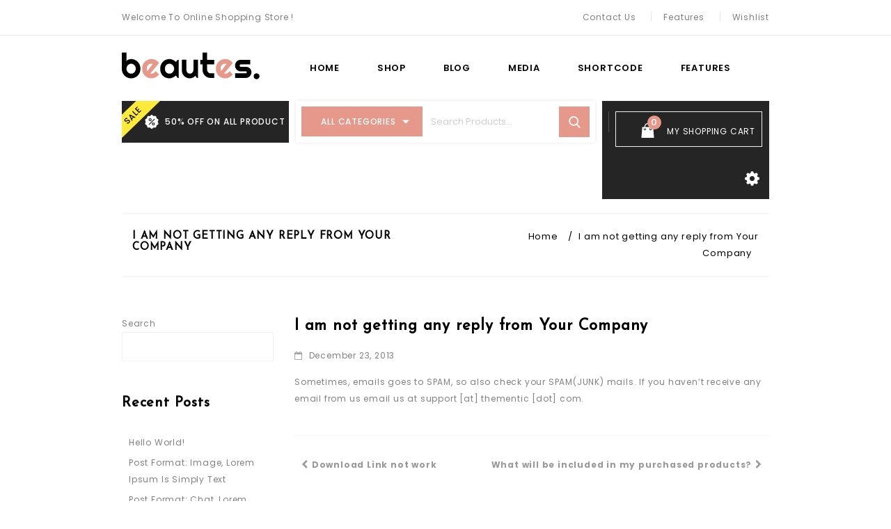

--- FILE ---
content_type: text/html; charset=UTF-8
request_url: https://la-belle.gr/faq/i-am-not-getting-any-reply-from-your-company/
body_size: 19473
content:
<!DOCTYPE html>
<html lang="en-US">
<head>
<meta charset="UTF-8">
<meta name="viewport" content="width=device-width,user-scalable=no">
<link rel="profile" href="http://gmpg.org/xfn/11"/>
<link rel="pingback" href="https://la-belle.gr/xmlrpc.php"/>
				<script>document.documentElement.className = document.documentElement.className + ' yes-js js_active js'</script>
				<!--[if lt IE 9]>
		<![endif]-->
<meta name='robots' content='index, follow, max-image-preview:large, max-snippet:-1, max-video-preview:-1' />

	<!-- This site is optimized with the Yoast SEO plugin v22.6 - https://yoast.com/wordpress/plugins/seo/ -->
	<title>I am not getting any reply from Your Company - Just Deploy It!</title>
	<link rel="canonical" href="https://la-belle.gr/faq/i-am-not-getting-any-reply-from-your-company/" />
	<meta property="og:locale" content="en_US" />
	<meta property="og:type" content="article" />
	<meta property="og:title" content="I am not getting any reply from Your Company - Just Deploy It!" />
	<meta property="og:description" content="Sometimes, emails goes to SPAM, so also check your SPAM(JUNK) mails. If you haven&#8217;t receive any email from us email us at support [at] thementic [dot] com." />
	<meta property="og:url" content="https://la-belle.gr/faq/i-am-not-getting-any-reply-from-your-company/" />
	<meta property="og:site_name" content="Just Deploy It!" />
	<meta name="twitter:card" content="summary_large_image" />
	<script type="application/ld+json" class="yoast-schema-graph">{"@context":"https://schema.org","@graph":[{"@type":"WebPage","@id":"https://la-belle.gr/faq/i-am-not-getting-any-reply-from-your-company/","url":"https://la-belle.gr/faq/i-am-not-getting-any-reply-from-your-company/","name":"I am not getting any reply from Your Company - Just Deploy It!","isPartOf":{"@id":"https://la-belle.gr/#website"},"datePublished":"2013-12-23T06:15:47+00:00","dateModified":"2013-12-23T06:15:47+00:00","breadcrumb":{"@id":"https://la-belle.gr/faq/i-am-not-getting-any-reply-from-your-company/#breadcrumb"},"inLanguage":"en-US","potentialAction":[{"@type":"ReadAction","target":["https://la-belle.gr/faq/i-am-not-getting-any-reply-from-your-company/"]}]},{"@type":"BreadcrumbList","@id":"https://la-belle.gr/faq/i-am-not-getting-any-reply-from-your-company/#breadcrumb","itemListElement":[{"@type":"ListItem","position":1,"name":"Home","item":"https://la-belle.gr/"},{"@type":"ListItem","position":2,"name":"I am not getting any reply from Your Company"}]},{"@type":"WebSite","@id":"https://la-belle.gr/#website","url":"https://la-belle.gr/","name":"Just Deploy It!","description":"","potentialAction":[{"@type":"SearchAction","target":{"@type":"EntryPoint","urlTemplate":"https://la-belle.gr/?s={search_term_string}"},"query-input":"required name=search_term_string"}],"inLanguage":"en-US"}]}</script>
	<!-- / Yoast SEO plugin. -->


<link rel='dns-prefetch' href='//fonts.googleapis.com' />
<link rel="alternate" type="application/rss+xml" title="Just Deploy It! &raquo; Feed" href="https://la-belle.gr/feed/" />
<link rel="alternate" type="application/rss+xml" title="Just Deploy It! &raquo; Comments Feed" href="https://la-belle.gr/comments/feed/" />
<link rel="alternate" type="application/rss+xml" title="Just Deploy It! &raquo; I am not getting any reply from Your Company Comments Feed" href="https://la-belle.gr/faq/i-am-not-getting-any-reply-from-your-company/feed/" />
<link rel="alternate" title="oEmbed (JSON)" type="application/json+oembed" href="https://la-belle.gr/wp-json/oembed/1.0/embed?url=https%3A%2F%2Fla-belle.gr%2Ffaq%2Fi-am-not-getting-any-reply-from-your-company%2F" />
<link rel="alternate" title="oEmbed (XML)" type="text/xml+oembed" href="https://la-belle.gr/wp-json/oembed/1.0/embed?url=https%3A%2F%2Fla-belle.gr%2Ffaq%2Fi-am-not-getting-any-reply-from-your-company%2F&#038;format=xml" />
<style id='wp-img-auto-sizes-contain-inline-css' type='text/css'>
img:is([sizes=auto i],[sizes^="auto," i]){contain-intrinsic-size:3000px 1500px}
/*# sourceURL=wp-img-auto-sizes-contain-inline-css */
</style>
<link rel='stylesheet' id='google_fonts-css' href='https://fonts.googleapis.com/css?family=Poppins%3A100%2C300%2C400%2C500%2C600%2C700&#038;ver=1.0.0#038;subset=latin%2Clatin-ext%2Ccursive'  media='all' />
<link rel='stylesheet' id='tmpoption_isotope-css' href='https://la-belle.gr/wp-content/themes/beautes/css/isotop-port.css?ver=6.9'  media='all' />
<link rel='stylesheet' id='tmpoption_custom-css' href='https://la-belle.gr/wp-content/themes/beautes/css/themecss/custom.css?ver=6.9'  media='all' />
<link rel='stylesheet' id='owl.carousel-css' href='https://la-belle.gr/wp-content/themes/beautes/css/themecss/owl.carousel.css?ver=6.9'  media='all' />
<link rel='stylesheet' id='owl.transitions-css' href='https://la-belle.gr/wp-content/themes/beautes/css/themecss/owl.transitions.css?ver=6.9'  media='all' />
<link rel='stylesheet' id='shadowbox-css' href='https://la-belle.gr/wp-content/themes/beautes/css/themecss/shadowbox.css?ver=6.9'  media='all' />
<link rel='stylesheet' id='tmpoption_shortcode_style-css' href='https://la-belle.gr/wp-content/themes/beautes/css/themecss/shortcode_style.css?ver=6.9'  media='all' />
<link rel='stylesheet' id='animate_min-css' href='https://la-belle.gr/wp-content/themes/beautes/css/themecss/animate.min.css?ver=6.9'  media='all' />
<link rel='stylesheet' id='slick-css' href='https://la-belle.gr/wp-content/themes/beautes/css/themecss/slick.css?ver=6.9'  media='all' />
<link rel='stylesheet' id='slick-theme-css' href='https://la-belle.gr/wp-content/themes/beautes/css/themecss/slick-theme.css?ver=6.9'  media='all' />
<link rel='stylesheet' id='tmpoption_woocommerce_css-css' href='https://la-belle.gr/wp-content/themes/beautes/css/themecss/woocommerce.css?ver=6.9'  media='all' />
<style id='wp-emoji-styles-inline-css' type='text/css'>

	img.wp-smiley, img.emoji {
		display: inline !important;
		border: none !important;
		box-shadow: none !important;
		height: 1em !important;
		width: 1em !important;
		margin: 0 0.07em !important;
		vertical-align: -0.1em !important;
		background: none !important;
		padding: 0 !important;
	}
/*# sourceURL=wp-emoji-styles-inline-css */
</style>
<link rel='stylesheet' id='wp-block-library-css' href='https://la-belle.gr/wp-includes/css/dist/block-library/style.min.css?ver=6.9'  media='all' />
<style id='wp-block-archives-inline-css' type='text/css'>
.wp-block-archives{box-sizing:border-box}.wp-block-archives-dropdown label{display:block}
/*# sourceURL=https://la-belle.gr/wp-includes/blocks/archives/style.min.css */
</style>
<style id='wp-block-categories-inline-css' type='text/css'>
.wp-block-categories{box-sizing:border-box}.wp-block-categories.alignleft{margin-right:2em}.wp-block-categories.alignright{margin-left:2em}.wp-block-categories.wp-block-categories-dropdown.aligncenter{text-align:center}.wp-block-categories .wp-block-categories__label{display:block;width:100%}
/*# sourceURL=https://la-belle.gr/wp-includes/blocks/categories/style.min.css */
</style>
<style id='wp-block-heading-inline-css' type='text/css'>
h1:where(.wp-block-heading).has-background,h2:where(.wp-block-heading).has-background,h3:where(.wp-block-heading).has-background,h4:where(.wp-block-heading).has-background,h5:where(.wp-block-heading).has-background,h6:where(.wp-block-heading).has-background{padding:1.25em 2.375em}h1.has-text-align-left[style*=writing-mode]:where([style*=vertical-lr]),h1.has-text-align-right[style*=writing-mode]:where([style*=vertical-rl]),h2.has-text-align-left[style*=writing-mode]:where([style*=vertical-lr]),h2.has-text-align-right[style*=writing-mode]:where([style*=vertical-rl]),h3.has-text-align-left[style*=writing-mode]:where([style*=vertical-lr]),h3.has-text-align-right[style*=writing-mode]:where([style*=vertical-rl]),h4.has-text-align-left[style*=writing-mode]:where([style*=vertical-lr]),h4.has-text-align-right[style*=writing-mode]:where([style*=vertical-rl]),h5.has-text-align-left[style*=writing-mode]:where([style*=vertical-lr]),h5.has-text-align-right[style*=writing-mode]:where([style*=vertical-rl]),h6.has-text-align-left[style*=writing-mode]:where([style*=vertical-lr]),h6.has-text-align-right[style*=writing-mode]:where([style*=vertical-rl]){rotate:180deg}
/*# sourceURL=https://la-belle.gr/wp-includes/blocks/heading/style.min.css */
</style>
<style id='wp-block-latest-comments-inline-css' type='text/css'>
ol.wp-block-latest-comments{box-sizing:border-box;margin-left:0}:where(.wp-block-latest-comments:not([style*=line-height] .wp-block-latest-comments__comment)){line-height:1.1}:where(.wp-block-latest-comments:not([style*=line-height] .wp-block-latest-comments__comment-excerpt p)){line-height:1.8}.has-dates :where(.wp-block-latest-comments:not([style*=line-height])),.has-excerpts :where(.wp-block-latest-comments:not([style*=line-height])){line-height:1.5}.wp-block-latest-comments .wp-block-latest-comments{padding-left:0}.wp-block-latest-comments__comment{list-style:none;margin-bottom:1em}.has-avatars .wp-block-latest-comments__comment{list-style:none;min-height:2.25em}.has-avatars .wp-block-latest-comments__comment .wp-block-latest-comments__comment-excerpt,.has-avatars .wp-block-latest-comments__comment .wp-block-latest-comments__comment-meta{margin-left:3.25em}.wp-block-latest-comments__comment-excerpt p{font-size:.875em;margin:.36em 0 1.4em}.wp-block-latest-comments__comment-date{display:block;font-size:.75em}.wp-block-latest-comments .avatar,.wp-block-latest-comments__comment-avatar{border-radius:1.5em;display:block;float:left;height:2.5em;margin-right:.75em;width:2.5em}.wp-block-latest-comments[class*=-font-size] a,.wp-block-latest-comments[style*=font-size] a{font-size:inherit}
/*# sourceURL=https://la-belle.gr/wp-includes/blocks/latest-comments/style.min.css */
</style>
<style id='wp-block-latest-posts-inline-css' type='text/css'>
.wp-block-latest-posts{box-sizing:border-box}.wp-block-latest-posts.alignleft{margin-right:2em}.wp-block-latest-posts.alignright{margin-left:2em}.wp-block-latest-posts.wp-block-latest-posts__list{list-style:none}.wp-block-latest-posts.wp-block-latest-posts__list li{clear:both;overflow-wrap:break-word}.wp-block-latest-posts.is-grid{display:flex;flex-wrap:wrap}.wp-block-latest-posts.is-grid li{margin:0 1.25em 1.25em 0;width:100%}@media (min-width:600px){.wp-block-latest-posts.columns-2 li{width:calc(50% - .625em)}.wp-block-latest-posts.columns-2 li:nth-child(2n){margin-right:0}.wp-block-latest-posts.columns-3 li{width:calc(33.33333% - .83333em)}.wp-block-latest-posts.columns-3 li:nth-child(3n){margin-right:0}.wp-block-latest-posts.columns-4 li{width:calc(25% - .9375em)}.wp-block-latest-posts.columns-4 li:nth-child(4n){margin-right:0}.wp-block-latest-posts.columns-5 li{width:calc(20% - 1em)}.wp-block-latest-posts.columns-5 li:nth-child(5n){margin-right:0}.wp-block-latest-posts.columns-6 li{width:calc(16.66667% - 1.04167em)}.wp-block-latest-posts.columns-6 li:nth-child(6n){margin-right:0}}:root :where(.wp-block-latest-posts.is-grid){padding:0}:root :where(.wp-block-latest-posts.wp-block-latest-posts__list){padding-left:0}.wp-block-latest-posts__post-author,.wp-block-latest-posts__post-date{display:block;font-size:.8125em}.wp-block-latest-posts__post-excerpt,.wp-block-latest-posts__post-full-content{margin-bottom:1em;margin-top:.5em}.wp-block-latest-posts__featured-image a{display:inline-block}.wp-block-latest-posts__featured-image img{height:auto;max-width:100%;width:auto}.wp-block-latest-posts__featured-image.alignleft{float:left;margin-right:1em}.wp-block-latest-posts__featured-image.alignright{float:right;margin-left:1em}.wp-block-latest-posts__featured-image.aligncenter{margin-bottom:1em;text-align:center}
/*# sourceURL=https://la-belle.gr/wp-includes/blocks/latest-posts/style.min.css */
</style>
<style id='wp-block-search-inline-css' type='text/css'>
.wp-block-search__button{margin-left:10px;word-break:normal}.wp-block-search__button.has-icon{line-height:0}.wp-block-search__button svg{height:1.25em;min-height:24px;min-width:24px;width:1.25em;fill:currentColor;vertical-align:text-bottom}:where(.wp-block-search__button){border:1px solid #ccc;padding:6px 10px}.wp-block-search__inside-wrapper{display:flex;flex:auto;flex-wrap:nowrap;max-width:100%}.wp-block-search__label{width:100%}.wp-block-search.wp-block-search__button-only .wp-block-search__button{box-sizing:border-box;display:flex;flex-shrink:0;justify-content:center;margin-left:0;max-width:100%}.wp-block-search.wp-block-search__button-only .wp-block-search__inside-wrapper{min-width:0!important;transition-property:width}.wp-block-search.wp-block-search__button-only .wp-block-search__input{flex-basis:100%;transition-duration:.3s}.wp-block-search.wp-block-search__button-only.wp-block-search__searchfield-hidden,.wp-block-search.wp-block-search__button-only.wp-block-search__searchfield-hidden .wp-block-search__inside-wrapper{overflow:hidden}.wp-block-search.wp-block-search__button-only.wp-block-search__searchfield-hidden .wp-block-search__input{border-left-width:0!important;border-right-width:0!important;flex-basis:0;flex-grow:0;margin:0;min-width:0!important;padding-left:0!important;padding-right:0!important;width:0!important}:where(.wp-block-search__input){appearance:none;border:1px solid #949494;flex-grow:1;font-family:inherit;font-size:inherit;font-style:inherit;font-weight:inherit;letter-spacing:inherit;line-height:inherit;margin-left:0;margin-right:0;min-width:3rem;padding:8px;text-decoration:unset!important;text-transform:inherit}:where(.wp-block-search__button-inside .wp-block-search__inside-wrapper){background-color:#fff;border:1px solid #949494;box-sizing:border-box;padding:4px}:where(.wp-block-search__button-inside .wp-block-search__inside-wrapper) .wp-block-search__input{border:none;border-radius:0;padding:0 4px}:where(.wp-block-search__button-inside .wp-block-search__inside-wrapper) .wp-block-search__input:focus{outline:none}:where(.wp-block-search__button-inside .wp-block-search__inside-wrapper) :where(.wp-block-search__button){padding:4px 8px}.wp-block-search.aligncenter .wp-block-search__inside-wrapper{margin:auto}.wp-block[data-align=right] .wp-block-search.wp-block-search__button-only .wp-block-search__inside-wrapper{float:right}
/*# sourceURL=https://la-belle.gr/wp-includes/blocks/search/style.min.css */
</style>
<style id='wp-block-group-inline-css' type='text/css'>
.wp-block-group{box-sizing:border-box}:where(.wp-block-group.wp-block-group-is-layout-constrained){position:relative}
/*# sourceURL=https://la-belle.gr/wp-includes/blocks/group/style.min.css */
</style>
<link rel='stylesheet' id='wc-blocks-style-css' href='https://la-belle.gr/wp-content/plugins/woocommerce/assets/client/blocks/wc-blocks.css?ver=wc-8.8.5'  media='all' />
<style id='global-styles-inline-css' type='text/css'>
:root{--wp--preset--aspect-ratio--square: 1;--wp--preset--aspect-ratio--4-3: 4/3;--wp--preset--aspect-ratio--3-4: 3/4;--wp--preset--aspect-ratio--3-2: 3/2;--wp--preset--aspect-ratio--2-3: 2/3;--wp--preset--aspect-ratio--16-9: 16/9;--wp--preset--aspect-ratio--9-16: 9/16;--wp--preset--color--black: #000000;--wp--preset--color--cyan-bluish-gray: #abb8c3;--wp--preset--color--white: #ffffff;--wp--preset--color--pale-pink: #f78da7;--wp--preset--color--vivid-red: #cf2e2e;--wp--preset--color--luminous-vivid-orange: #ff6900;--wp--preset--color--luminous-vivid-amber: #fcb900;--wp--preset--color--light-green-cyan: #7bdcb5;--wp--preset--color--vivid-green-cyan: #00d084;--wp--preset--color--pale-cyan-blue: #8ed1fc;--wp--preset--color--vivid-cyan-blue: #0693e3;--wp--preset--color--vivid-purple: #9b51e0;--wp--preset--gradient--vivid-cyan-blue-to-vivid-purple: linear-gradient(135deg,rgb(6,147,227) 0%,rgb(155,81,224) 100%);--wp--preset--gradient--light-green-cyan-to-vivid-green-cyan: linear-gradient(135deg,rgb(122,220,180) 0%,rgb(0,208,130) 100%);--wp--preset--gradient--luminous-vivid-amber-to-luminous-vivid-orange: linear-gradient(135deg,rgb(252,185,0) 0%,rgb(255,105,0) 100%);--wp--preset--gradient--luminous-vivid-orange-to-vivid-red: linear-gradient(135deg,rgb(255,105,0) 0%,rgb(207,46,46) 100%);--wp--preset--gradient--very-light-gray-to-cyan-bluish-gray: linear-gradient(135deg,rgb(238,238,238) 0%,rgb(169,184,195) 100%);--wp--preset--gradient--cool-to-warm-spectrum: linear-gradient(135deg,rgb(74,234,220) 0%,rgb(151,120,209) 20%,rgb(207,42,186) 40%,rgb(238,44,130) 60%,rgb(251,105,98) 80%,rgb(254,248,76) 100%);--wp--preset--gradient--blush-light-purple: linear-gradient(135deg,rgb(255,206,236) 0%,rgb(152,150,240) 100%);--wp--preset--gradient--blush-bordeaux: linear-gradient(135deg,rgb(254,205,165) 0%,rgb(254,45,45) 50%,rgb(107,0,62) 100%);--wp--preset--gradient--luminous-dusk: linear-gradient(135deg,rgb(255,203,112) 0%,rgb(199,81,192) 50%,rgb(65,88,208) 100%);--wp--preset--gradient--pale-ocean: linear-gradient(135deg,rgb(255,245,203) 0%,rgb(182,227,212) 50%,rgb(51,167,181) 100%);--wp--preset--gradient--electric-grass: linear-gradient(135deg,rgb(202,248,128) 0%,rgb(113,206,126) 100%);--wp--preset--gradient--midnight: linear-gradient(135deg,rgb(2,3,129) 0%,rgb(40,116,252) 100%);--wp--preset--font-size--small: 13px;--wp--preset--font-size--medium: 20px;--wp--preset--font-size--large: 36px;--wp--preset--font-size--x-large: 42px;--wp--preset--spacing--20: 0.44rem;--wp--preset--spacing--30: 0.67rem;--wp--preset--spacing--40: 1rem;--wp--preset--spacing--50: 1.5rem;--wp--preset--spacing--60: 2.25rem;--wp--preset--spacing--70: 3.38rem;--wp--preset--spacing--80: 5.06rem;--wp--preset--shadow--natural: 6px 6px 9px rgba(0, 0, 0, 0.2);--wp--preset--shadow--deep: 12px 12px 50px rgba(0, 0, 0, 0.4);--wp--preset--shadow--sharp: 6px 6px 0px rgba(0, 0, 0, 0.2);--wp--preset--shadow--outlined: 6px 6px 0px -3px rgb(255, 255, 255), 6px 6px rgb(0, 0, 0);--wp--preset--shadow--crisp: 6px 6px 0px rgb(0, 0, 0);}:where(.is-layout-flex){gap: 0.5em;}:where(.is-layout-grid){gap: 0.5em;}body .is-layout-flex{display: flex;}.is-layout-flex{flex-wrap: wrap;align-items: center;}.is-layout-flex > :is(*, div){margin: 0;}body .is-layout-grid{display: grid;}.is-layout-grid > :is(*, div){margin: 0;}:where(.wp-block-columns.is-layout-flex){gap: 2em;}:where(.wp-block-columns.is-layout-grid){gap: 2em;}:where(.wp-block-post-template.is-layout-flex){gap: 1.25em;}:where(.wp-block-post-template.is-layout-grid){gap: 1.25em;}.has-black-color{color: var(--wp--preset--color--black) !important;}.has-cyan-bluish-gray-color{color: var(--wp--preset--color--cyan-bluish-gray) !important;}.has-white-color{color: var(--wp--preset--color--white) !important;}.has-pale-pink-color{color: var(--wp--preset--color--pale-pink) !important;}.has-vivid-red-color{color: var(--wp--preset--color--vivid-red) !important;}.has-luminous-vivid-orange-color{color: var(--wp--preset--color--luminous-vivid-orange) !important;}.has-luminous-vivid-amber-color{color: var(--wp--preset--color--luminous-vivid-amber) !important;}.has-light-green-cyan-color{color: var(--wp--preset--color--light-green-cyan) !important;}.has-vivid-green-cyan-color{color: var(--wp--preset--color--vivid-green-cyan) !important;}.has-pale-cyan-blue-color{color: var(--wp--preset--color--pale-cyan-blue) !important;}.has-vivid-cyan-blue-color{color: var(--wp--preset--color--vivid-cyan-blue) !important;}.has-vivid-purple-color{color: var(--wp--preset--color--vivid-purple) !important;}.has-black-background-color{background-color: var(--wp--preset--color--black) !important;}.has-cyan-bluish-gray-background-color{background-color: var(--wp--preset--color--cyan-bluish-gray) !important;}.has-white-background-color{background-color: var(--wp--preset--color--white) !important;}.has-pale-pink-background-color{background-color: var(--wp--preset--color--pale-pink) !important;}.has-vivid-red-background-color{background-color: var(--wp--preset--color--vivid-red) !important;}.has-luminous-vivid-orange-background-color{background-color: var(--wp--preset--color--luminous-vivid-orange) !important;}.has-luminous-vivid-amber-background-color{background-color: var(--wp--preset--color--luminous-vivid-amber) !important;}.has-light-green-cyan-background-color{background-color: var(--wp--preset--color--light-green-cyan) !important;}.has-vivid-green-cyan-background-color{background-color: var(--wp--preset--color--vivid-green-cyan) !important;}.has-pale-cyan-blue-background-color{background-color: var(--wp--preset--color--pale-cyan-blue) !important;}.has-vivid-cyan-blue-background-color{background-color: var(--wp--preset--color--vivid-cyan-blue) !important;}.has-vivid-purple-background-color{background-color: var(--wp--preset--color--vivid-purple) !important;}.has-black-border-color{border-color: var(--wp--preset--color--black) !important;}.has-cyan-bluish-gray-border-color{border-color: var(--wp--preset--color--cyan-bluish-gray) !important;}.has-white-border-color{border-color: var(--wp--preset--color--white) !important;}.has-pale-pink-border-color{border-color: var(--wp--preset--color--pale-pink) !important;}.has-vivid-red-border-color{border-color: var(--wp--preset--color--vivid-red) !important;}.has-luminous-vivid-orange-border-color{border-color: var(--wp--preset--color--luminous-vivid-orange) !important;}.has-luminous-vivid-amber-border-color{border-color: var(--wp--preset--color--luminous-vivid-amber) !important;}.has-light-green-cyan-border-color{border-color: var(--wp--preset--color--light-green-cyan) !important;}.has-vivid-green-cyan-border-color{border-color: var(--wp--preset--color--vivid-green-cyan) !important;}.has-pale-cyan-blue-border-color{border-color: var(--wp--preset--color--pale-cyan-blue) !important;}.has-vivid-cyan-blue-border-color{border-color: var(--wp--preset--color--vivid-cyan-blue) !important;}.has-vivid-purple-border-color{border-color: var(--wp--preset--color--vivid-purple) !important;}.has-vivid-cyan-blue-to-vivid-purple-gradient-background{background: var(--wp--preset--gradient--vivid-cyan-blue-to-vivid-purple) !important;}.has-light-green-cyan-to-vivid-green-cyan-gradient-background{background: var(--wp--preset--gradient--light-green-cyan-to-vivid-green-cyan) !important;}.has-luminous-vivid-amber-to-luminous-vivid-orange-gradient-background{background: var(--wp--preset--gradient--luminous-vivid-amber-to-luminous-vivid-orange) !important;}.has-luminous-vivid-orange-to-vivid-red-gradient-background{background: var(--wp--preset--gradient--luminous-vivid-orange-to-vivid-red) !important;}.has-very-light-gray-to-cyan-bluish-gray-gradient-background{background: var(--wp--preset--gradient--very-light-gray-to-cyan-bluish-gray) !important;}.has-cool-to-warm-spectrum-gradient-background{background: var(--wp--preset--gradient--cool-to-warm-spectrum) !important;}.has-blush-light-purple-gradient-background{background: var(--wp--preset--gradient--blush-light-purple) !important;}.has-blush-bordeaux-gradient-background{background: var(--wp--preset--gradient--blush-bordeaux) !important;}.has-luminous-dusk-gradient-background{background: var(--wp--preset--gradient--luminous-dusk) !important;}.has-pale-ocean-gradient-background{background: var(--wp--preset--gradient--pale-ocean) !important;}.has-electric-grass-gradient-background{background: var(--wp--preset--gradient--electric-grass) !important;}.has-midnight-gradient-background{background: var(--wp--preset--gradient--midnight) !important;}.has-small-font-size{font-size: var(--wp--preset--font-size--small) !important;}.has-medium-font-size{font-size: var(--wp--preset--font-size--medium) !important;}.has-large-font-size{font-size: var(--wp--preset--font-size--large) !important;}.has-x-large-font-size{font-size: var(--wp--preset--font-size--x-large) !important;}
/*# sourceURL=global-styles-inline-css */
</style>

<style id='classic-theme-styles-inline-css' type='text/css'>
/*! This file is auto-generated */
.wp-block-button__link{color:#fff;background-color:#32373c;border-radius:9999px;box-shadow:none;text-decoration:none;padding:calc(.667em + 2px) calc(1.333em + 2px);font-size:1.125em}.wp-block-file__button{background:#32373c;color:#fff;text-decoration:none}
/*# sourceURL=/wp-includes/css/classic-themes.min.css */
</style>
<link rel='stylesheet' id='contact-form-7-css' href='https://la-belle.gr/wp-content/plugins/contact-form-7/includes/css/styles.css?ver=5.9.3'  media='all' />
<style id='woocommerce-inline-inline-css' type='text/css'>
.woocommerce form .form-row .required { visibility: visible; }
/*# sourceURL=woocommerce-inline-inline-css */
</style>
<link rel='stylesheet' id='jquery-colorbox-css' href='https://la-belle.gr/wp-content/plugins/yith-woocommerce-compare/assets/css/colorbox.css?ver=1.4.21'  media='all' />
<link rel='stylesheet' id='yith-quick-view-css' href='https://la-belle.gr/wp-content/plugins/yith-woocommerce-quick-view/assets/css/yith-quick-view.css?ver=1.38.0'  media='all' />
<style id='yith-quick-view-inline-css' type='text/css'>

				#yith-quick-view-modal .yith-wcqv-main{background:#ffffff;}
				#yith-quick-view-close{color:#cdcdcd;}
				#yith-quick-view-close:hover{color:#ff0000;}
/*# sourceURL=yith-quick-view-inline-css */
</style>
<link rel='stylesheet' id='jquery-selectBox-css' href='https://la-belle.gr/wp-content/plugins/yith-woocommerce-wishlist/assets/css/jquery.selectBox.css?ver=1.2.0'  media='all' />
<link rel='stylesheet' id='yith-wcwl-font-awesome-css' href='https://la-belle.gr/wp-content/plugins/yith-woocommerce-wishlist/assets/css/font-awesome.css?ver=4.7.0'  media='all' />
<link rel='stylesheet' id='woocommerce_prettyPhoto_css-css' href='//la-belle.gr/wp-content/plugins/woocommerce/assets/css/prettyPhoto.css?ver=3.1.6'  media='all' />
<link rel='stylesheet' id='yith-wcwl-main-css' href='https://la-belle.gr/wp-content/plugins/yith-woocommerce-wishlist/assets/css/style.css?ver=3.32.0'  media='all' />
<style id='yith-wcwl-main-inline-css' type='text/css'>
.yith-wcwl-share li a{color: #FFFFFF;}.yith-wcwl-share li a:hover{color: #FFFFFF;}.yith-wcwl-share a.facebook{background: #39599E; background-color: #39599E;}.yith-wcwl-share a.facebook:hover{background: #39599E; background-color: #39599E;}.yith-wcwl-share a.twitter{background: #45AFE2; background-color: #45AFE2;}.yith-wcwl-share a.twitter:hover{background: #39599E; background-color: #39599E;}.yith-wcwl-share a.pinterest{background: #AB2E31; background-color: #AB2E31;}.yith-wcwl-share a.pinterest:hover{background: #39599E; background-color: #39599E;}.yith-wcwl-share a.email{background: #FBB102; background-color: #FBB102;}.yith-wcwl-share a.email:hover{background: #39599E; background-color: #39599E;}.yith-wcwl-share a.whatsapp{background: #00A901; background-color: #00A901;}.yith-wcwl-share a.whatsapp:hover{background: #39599E; background-color: #39599E;}
/*# sourceURL=yith-wcwl-main-inline-css */
</style>
<link rel='stylesheet' id='tmpoption-fonts-css' href='//fonts.googleapis.com/css?family=Source+Sans+Pro%3A300%2C400%2C700%2C300italic%2C400italic%2C700italic%7CBitter%3A400%2C700&#038;subset=latin%2Clatin-ext'  media='all' />
<link rel='stylesheet' id='FontAwesome-css' href='https://la-belle.gr/wp-content/themes/beautes/fonts/css/font-awesome.css?ver=4.7.0'  media='all' />
<link rel='stylesheet' id='tmpoption-style-css' href='https://la-belle.gr/wp-content/themes/beautes/style.css?ver=1.0'  media='all' />
<script  src="https://la-belle.gr/wp-includes/js/jquery/jquery.min.js?ver=3.7.1" id="jquery-core-js"></script>
<script  src="https://la-belle.gr/wp-includes/js/jquery/jquery-migrate.min.js?ver=3.4.1" id="jquery-migrate-js"></script>
<script  src="https://la-belle.gr/wp-content/plugins/woocommerce/assets/js/jquery-blockui/jquery.blockUI.min.js?ver=2.7.0-wc.8.8.5" id="jquery-blockui-js" data-wp-strategy="defer"></script>
<script type="text/javascript" id="wc-add-to-cart-js-extra">
/* <![CDATA[ */
var wc_add_to_cart_params = {"ajax_url":"/wp-admin/admin-ajax.php","wc_ajax_url":"/?wc-ajax=%%endpoint%%","i18n_view_cart":"View cart","cart_url":"https://la-belle.gr/cart/","is_cart":"","cart_redirect_after_add":"no"};
//# sourceURL=wc-add-to-cart-js-extra
/* ]]> */
</script>
<script  src="https://la-belle.gr/wp-content/plugins/woocommerce/assets/js/frontend/add-to-cart.min.js?ver=8.8.5" id="wc-add-to-cart-js" data-wp-strategy="defer"></script>
<script  src="https://la-belle.gr/wp-content/plugins/woocommerce/assets/js/js-cookie/js.cookie.min.js?ver=2.1.4-wc.8.8.5" id="js-cookie-js" defer="defer" data-wp-strategy="defer"></script>
<script type="text/javascript" id="woocommerce-js-extra">
/* <![CDATA[ */
var woocommerce_params = {"ajax_url":"/wp-admin/admin-ajax.php","wc_ajax_url":"/?wc-ajax=%%endpoint%%"};
//# sourceURL=woocommerce-js-extra
/* ]]> */
</script>
<script  src="https://la-belle.gr/wp-content/plugins/woocommerce/assets/js/frontend/woocommerce.min.js?ver=8.8.5" id="woocommerce-js" defer="defer" data-wp-strategy="defer"></script>
<script  src="https://la-belle.gr/wp-content/plugins/js_composer/assets/js/vendors/woocommerce-add-to-cart.js?ver=6.10.0" id="vc_woocommerce-add-to-cart-js-js"></script>
<script  src="https://la-belle.gr/wp-content/themes/beautes/js/themejs/jquery.jqtransform.js?ver=6.9" id="jqtransform-js"></script>
<script  src="https://la-belle.gr/wp-content/themes/beautes/js/themejs/jquery.jqtransform.script.js?ver=6.9" id="jqtransform_script-js"></script>
<script  src="https://la-belle.gr/wp-content/themes/beautes/js/themejs/jquery.custom.min.js?ver=6.9" id="tmpoption_custom_script-js"></script>
<script  src="https://la-belle.gr/wp-content/themes/beautes/js/themejs/template.min.js?ver=6.9" id="tmpoption_template-js"></script>
<script  src="https://la-belle.gr/wp-content/themes/beautes/js/themejs/carousel.min.js?ver=6.9" id="carousel-js"></script>
<script  src="https://la-belle.gr/wp-content/themes/beautes/js/themejs/jquery.easypiechart.min.js?ver=6.9" id="easypiechart-js"></script>
<script  src="https://la-belle.gr/wp-content/themes/beautes/js/themejs/custom.js?ver=6.9" id="tmpoption_custom-js"></script>
<script  src="https://la-belle.gr/wp-content/themes/beautes/js/themejs/slick.js?ver=6.9" id="tmpoption_slick-js"></script>
<script  src="https://la-belle.gr/wp-content/themes/beautes/js/themejs/owl.carousel.min.js?ver=6.9" id="owlcarousel-js"></script>
<script  src="https://la-belle.gr/wp-content/themes/beautes/js/themejs/jquery.formalize.min.js?ver=6.9" id="formalize-js"></script>
<script  src="https://la-belle.gr/wp-content/themes/beautes/js/themejs/respond.min.js?ver=6.9" id="respond-js"></script>
<script  src="https://la-belle.gr/wp-content/themes/beautes/js/themejs/jquery.validate.js?ver=6.9" id="validate-js"></script>
<script  src="https://la-belle.gr/wp-content/themes/beautes/js/themejs/shadowbox.js?ver=6.9" id="shadowbox-js"></script>
<script  src="https://la-belle.gr/wp-content/themes/beautes/js/themejs/waypoints.min.js?ver=6.9" id="waypoints-js"></script>
<script  src="https://la-belle.gr/wp-content/themes/beautes/js/themejs/jquery.megamenu.js?ver=6.9" id="megamenu-js"></script>
<script  src="https://la-belle.gr/wp-content/themes/beautes/js/themejs/easyResponsiveTabs.js?ver=6.9" id="easyResponsiveTabs-js"></script>
<script  src="https://la-belle.gr/wp-content/themes/beautes/js/themejs/jquery.treeview.js?ver=6.9" id="jtree_min-js"></script>
<script  src="https://la-belle.gr/wp-content/themes/beautes/js/themejs/jquery.jscroll.min.js?ver=6.9" id="scroll-min-js"></script>
<script  src="https://la-belle.gr/wp-content/themes/beautes/js/themejs/countUp.js?ver=6.9" id="countUp-js"></script>
<script  src="https://la-belle.gr/wp-content/themes/beautes/js/themejs/doubletaptogo.js?ver=6.9" id="doubletaptogo-js"></script>
<script  src="https://la-belle.gr/wp-content/themes/beautes/js/themejs/jquery.countdown.min.js?ver=6.9" id="countdown_min-js"></script>
<script  src="https://la-belle.gr/wp-content/themes/beautes/js/html5.js?ver=6.9" id="tmpoption_html5-js"></script>
<script type="text/javascript" id="phpvariable-js-extra">
/* <![CDATA[ */
var php_var = {"tmpoption_loadmore":"","tmpoption_pagination":"","tmpoption_nomore":""};
//# sourceURL=phpvariable-js-extra
/* ]]> */
</script>
<script  src="https://la-belle.gr/wp-content/themes/beautes/js/themejs/templateloadmore.js?ver=6.9" id="phpvariable-js"></script>
<link rel="https://api.w.org/" href="https://la-belle.gr/wp-json/" /><link rel="EditURI" type="application/rsd+xml" title="RSD" href="https://la-belle.gr/xmlrpc.php?rsd" />
<meta name="generator" content="WordPress 6.9" />
<meta name="generator" content="WooCommerce 8.8.5" />
<link rel='shortlink' href='https://la-belle.gr/?p=1709' />
<meta name="generator" content="/var/www/vhosts/810571166.linuxzone189.grserver.gr/la-belle.gr/wp-content/themes/beautes/style.css - " /><link rel="shortcut icon" type="image/png" href="https://la-belle.gr/wp-content/themes/beautes/images/themeimages/favicon.png" />		<link href='https://fonts.googleapis.com/css?family=Poppins' rel='stylesheet' type='text/css' />
			<link href='https://fonts.googleapis.com/css?family=Josefin+Sans' rel='stylesheet' type='text/css' />
	<style type="text/css">
		h1 {	
		font-family:'Josefin Sans', Arial, Helvetica, sans-serif;
	}	
			h1 {	
		color:#000000;	
	}	
			h2 {	
		font-family:'Josefin Sans', Arial, Helvetica, sans-serif;
	}	
			h2 {	
		color:#000000;	
	}	
			h3 {	
		font-family:'Josefin Sans', Arial, Helvetica, sans-serif;
	}	
			h3 { color:#000000;}
			h4 {	
		font-family:'Josefin Sans', Arial, Helvetica, sans-serif;
	}	
		
		h4 {	
		color:#000000;	
	}	
			h5 {	
		font-family:'Josefin Sans', Arial, Helvetica, sans-serif;
	}	
			h5 {	
		color:#000000;	
	}	
			h6 {	
		font-family:'Josefin Sans', Arial, Helvetica, sans-serif;
	}	
		
		h6 {	
		color:#000000;	
	}	
			.home-service h3.widget-title {	
		font-family:'Josefin Sans', Arial, Helvetica, sans-serif;
	}	
		a {
		color:#808080;
	}
	a:hover {
		color:#e6998a;
	}
	.site-footer h3.widget-title{
		color:#000000;	
	}
	.footer a, .site-footer a, .site-footer{
		color:#808080; 
	}
	.footer a:hover, .footer .footer-links li a:hover, .site-footer a:hover{
		color:#E6998A;		 
	}
	.site-footer
	{
		background-color:#ffffff;
			}
		h3 {	
		font-family:'Josefin Sans', Arial, Helvetica, sans-serif;	
	}	
		
		.site-footer {	
		font-family:'Poppins', Arial, Helvetica, sans-serif;	
	}	
		
	.site-footer {
		background-color:rgb(255,255,255); 
	}	
	body {
		background-color:#FFFFFF ;
				background-image: url("https://la-belle.gr/wp-content/themes/beautes/images/themeimages/colorpicker/pattern/body-bg.png");
		background-position:top left ;
		background-repeat:repeat;
		background-attachment:scroll;
					
		color:#808080;
	} 	
	.topbar-outer{
	background: #ffffff;
	}
	.mega-menu ul li a{color:#000000; }
	.mega-menu ul li a:hover,.mega-menu .current_page_item > a{color:#e6998a; }	
	.site-header {
		background-color:rgba(255,255,255,1);
			} 
		body {	
		font-family: 'Poppins', Arial, Helvetica, sans-serif;	
	}
.widget button, .widget input[type="button"], .widget input[type="reset"], .widget input[type="submit"], a.button, button, .contributor-posts-link, input[type="button"], input[type="reset"], input[type="submit"], .button_content_inner a, .woocommerce #content input.button, .woocommerce #respond input#submit, .woocommerce a.button, .woocommerce button.button, .woocommerce input.button, .woocommerce-page #content input.button, .woocommerce-page #respond input#submit, .woocommerce-page a.button, .woocommerce-page button.button, .woocommerce-page input.button, .woocommerce .wishlist_table td.product-add-to-cart a,.woocommerce .wc-proceed-to-checkout .checkout-button:hover,
.woocommerce-page input.button:hover,.woocommerce #content input.button.disabled,.woocommerce #content input.button:disabled,.woocommerce #respond input#submit.disabled,.woocommerce #respond input#submit:disabled,.woocommerce a.button.disabled,.woocommerce a.button:disabled,.woocommerce button.button.disabled,.woocommerce button.button:disabled,.woocommerce input.button.disabled,.woocommerce input.button:disabled,.woocommerce-page #content input.button.disabled,.woocommerce-page #content input.button:disabled,.woocommerce-page #respond input#submit.disabled,.woocommerce-page #respond input#submit:disabled,.woocommerce-page a.button.disabled,.woocommerce-page a.button:disabled,.woocommerce-page button.button.disabled,.woocommerce-page button.button:disabled,.woocommerce-page input.button.disabled,.woocommerce-page input.button:disabled, .loadgridlist-wrapper .woocount{
	background-color: #e6998a;
	color:#ffffff;
	 font-family:Poppins;
		font-family:'Poppins', Arial, Helvetica, sans-serif;
	}
.widget input[type="button"]:hover,.widget input[type="button"]:focus,.widget input[type="reset"]:hover,.widget input[type="reset"]:focus,.widget input[type="submit"]:hover,.widget input[type="submit"]:focus,a.button:hover,a.button:focus,button:hover,button:focus,.contributor-posts-link:hover,input[type="button"]:hover,input[type="button"]:focus,input[type="reset"]:hover,input[type="reset"]:focus,input[type="submit"]:hover,input[type="submit"]:focus,.calloutarea_button a.button:hover,.calloutarea_button a.button:focus,.button_content_inner a:hover,.button_content_inner a:focus,.woocommerce #content input.button:hover, .woocommerce #respond input#submit:hover, .woocommerce a.button:hover, .woocommerce button.button:hover, .woocommerce input.button:hover, .woocommerce-page #content input.button:hover, .woocommerce-page #respond input#submit:hover, .woocommerce-page a.button:hover, .woocommerce-page button.button:hover, .woocommerce #content table.cart .checkout-button:hover,#primary .entry-summary .single_add_to_cart_button:hover,.woocommerce .wc-proceed-to-checkout .checkout-button, .loadgridlist-wrapper .woocount:hover{
	background-color: #252525;
		color:#FFFFFF;
	}	
			
</style>
	<noscript><style>.woocommerce-product-gallery{ opacity: 1 !important; }</style></noscript>
	<meta name="generator" content="Powered by WPBakery Page Builder - drag and drop page builder for WordPress."/>
<meta name="generator" content="Powered by Slider Revolution 6.6.11 - responsive, Mobile-Friendly Slider Plugin for WordPress with comfortable drag and drop interface." />
<style></style><script>function setREVStartSize(e){
			//window.requestAnimationFrame(function() {
				window.RSIW = window.RSIW===undefined ? window.innerWidth : window.RSIW;
				window.RSIH = window.RSIH===undefined ? window.innerHeight : window.RSIH;
				try {
					var pw = document.getElementById(e.c).parentNode.offsetWidth,
						newh;
					pw = pw===0 || isNaN(pw) || (e.l=="fullwidth" || e.layout=="fullwidth") ? window.RSIW : pw;
					e.tabw = e.tabw===undefined ? 0 : parseInt(e.tabw);
					e.thumbw = e.thumbw===undefined ? 0 : parseInt(e.thumbw);
					e.tabh = e.tabh===undefined ? 0 : parseInt(e.tabh);
					e.thumbh = e.thumbh===undefined ? 0 : parseInt(e.thumbh);
					e.tabhide = e.tabhide===undefined ? 0 : parseInt(e.tabhide);
					e.thumbhide = e.thumbhide===undefined ? 0 : parseInt(e.thumbhide);
					e.mh = e.mh===undefined || e.mh=="" || e.mh==="auto" ? 0 : parseInt(e.mh,0);
					if(e.layout==="fullscreen" || e.l==="fullscreen")
						newh = Math.max(e.mh,window.RSIH);
					else{
						e.gw = Array.isArray(e.gw) ? e.gw : [e.gw];
						for (var i in e.rl) if (e.gw[i]===undefined || e.gw[i]===0) e.gw[i] = e.gw[i-1];
						e.gh = e.el===undefined || e.el==="" || (Array.isArray(e.el) && e.el.length==0)? e.gh : e.el;
						e.gh = Array.isArray(e.gh) ? e.gh : [e.gh];
						for (var i in e.rl) if (e.gh[i]===undefined || e.gh[i]===0) e.gh[i] = e.gh[i-1];
											
						var nl = new Array(e.rl.length),
							ix = 0,
							sl;
						e.tabw = e.tabhide>=pw ? 0 : e.tabw;
						e.thumbw = e.thumbhide>=pw ? 0 : e.thumbw;
						e.tabh = e.tabhide>=pw ? 0 : e.tabh;
						e.thumbh = e.thumbhide>=pw ? 0 : e.thumbh;
						for (var i in e.rl) nl[i] = e.rl[i]<window.RSIW ? 0 : e.rl[i];
						sl = nl[0];
						for (var i in nl) if (sl>nl[i] && nl[i]>0) { sl = nl[i]; ix=i;}
						var m = pw>(e.gw[ix]+e.tabw+e.thumbw) ? 1 : (pw-(e.tabw+e.thumbw)) / (e.gw[ix]);
						newh =  (e.gh[ix] * m) + (e.tabh + e.thumbh);
					}
					var el = document.getElementById(e.c);
					if (el!==null && el) el.style.height = newh+"px";
					el = document.getElementById(e.c+"_wrapper");
					if (el!==null && el) {
						el.style.height = newh+"px";
						el.style.display = "block";
					}
				} catch(e){
					console.log("Failure at Presize of Slider:" + e)
				}
			//});
		  };</script>
<noscript><style> .wpb_animate_when_almost_visible { opacity: 1; }</style></noscript> 
<link rel='stylesheet' id='photoswipe-css' href='https://la-belle.gr/wp-content/plugins/woocommerce/assets/css/photoswipe/photoswipe.min.css?ver=8.8.5'  media='all' />
<link rel='stylesheet' id='photoswipe-default-skin-css' href='https://la-belle.gr/wp-content/plugins/woocommerce/assets/css/photoswipe/default-skin/default-skin.min.css?ver=8.8.5'  media='all' />
<link rel='stylesheet' id='tmpoption_responsive-css' href='https://la-belle.gr/wp-content/themes/beautes/responsive.css?ver=6.9'  media='all' />
<link rel='stylesheet' id='rs-plugin-settings-css' href='https://la-belle.gr/wp-content/plugins/revslider/public/assets/css/rs6.css?ver=6.6.11'  media='all' />
<style id='rs-plugin-settings-inline-css' type='text/css'>
#rs-demo-id {}
/*# sourceURL=rs-plugin-settings-inline-css */
</style>
</head>
<body class="wp-singular faq-template-default single single-faq postid-1709 wp-theme-beautes theme-beautes woocommerce-no-js masthead-fixed singular shop-left-sidebar wpb-js-composer js-comp-ver-6.10.0 vc_responsive">
<!--CSS Spinner-->
<div class="spinner-wrapper">
<div class="spinner">
</div>
</div>
<div id="page" class="hfeed site">
<!-- Header -->
<header id="masthead" class="site-header site-header-fix header ">
   <!--<div class="topbar-outer header-fix">
   	<div class="theme-container">													
				
  		</div>
	</div>-->
<div class="site-header-main header-fix">
<div class="header-main">


<!-- block top cms -->	
<div class="header-nav-wapper">
<div class="theme-container">

	
<div class="blocktopcms"><span class="blocktopcms-text">Welcome To Online Shopping Store !</span></div><!-- End block top cms -->

	<div class="header-top-menulinks">
	                 <span class="top-link-icon"></span>
					 					
					<ul id="menu-header-top-links" class="header-top-menu"><li id="menu-item-9654" class="menu-item menu-item-type-post_type menu-item-object-page menu-item-9654"><a href="https://la-belle.gr/contact-us/">Contact Us</a></li>
<li id="menu-item-9656" class="menu-item menu-item-type-post_type menu-item-object-page menu-item-9656"><a href="https://la-belle.gr/features/">Features</a></li>
<li id="menu-item-9863" class="menu-item menu-item-type-post_type menu-item-object-page menu-item-9863"><a href="https://la-belle.gr/wishlist-2/">Wishlist</a></li>
</ul>						
					
				</div>	
				</div>	
				</div>	
	<div class="header-top">
	<div class="theme-container">
				<!-- Header LOGO-->
							<div class="header-logo">
															<a href="https://la-belle.gr/" title="Just Deploy It!" rel="home">
								<img alt="beautes" src="https://la-belle.gr/wp-content/themes/beautes/images/themeimages/logo.png" />								</a>
																					</div>
							<!-- Header Mob LOGO-->
							<div class="header-mob-logo">
															<a href="https://la-belle.gr/" title="Just Deploy It!" rel="home">
								<img alt="beautes" src="https://la-belle.gr/wp-content/themes/beautes/images/themeimages/mob-logo.png" />								</a>
																					</div>
							
				
								<div class="header-top-right">	
				
					
					<nav id="site-navigation" class="navigation-bar main-navigation">	
						<div class="nav-mainmenu">
							<span class="mainmenu-btn-wrapper">
								<span class="mainmenu-btn"></span>
							</span>																			
							<h3 class="menu-toggle">Menu</h3>
						</div>
						<a class="screen-reader-text skip-link" href="#content" title="Skip to content">Skip to content</a>	
							<div class="mega-menu">
								<div class="menu-mainmenu-container"><ul id="menu-mainmenu" class="mega"><li id="menu-item-9615" class="menu-item menu-item-type-post_type menu-item-object-page menu-item-home menu-item-9615"><a href="https://la-belle.gr/">Home</a></li>
<li id="menu-item-9638" class="shop menu-item menu-item-type-post_type menu-item-object-page menu-item-has-children menu-item-9638"><a href="https://la-belle.gr/shop-2/">Shop</a>
<ul class="sub-menu">
	<li id="menu-item-9874" class="menu-item menu-item-type-custom menu-item-object-custom menu-item-9874"><a href="https://splashythemes.com/wordpress/woo/WCM01/WCM010018/shop/?left">Left Sidebar</a></li>
	<li id="menu-item-9873" class="menu-item menu-item-type-custom menu-item-object-custom menu-item-9873"><a href="https://splashythemes.com/wordpress/woo/WCM01/WCM010018/shop/?right">Right Sidebar</a></li>
	<li id="menu-item-9875" class="menu-item menu-item-type-custom menu-item-object-custom menu-item-9875"><a href="https://splashythemes.com/wordpress/woo/WCM01/WCM010018/shop/?full">Full width</a></li>
	<li id="menu-item-9645" class="menu-item menu-item-type-post_type menu-item-object-page menu-item-9645"><a href="https://la-belle.gr/product-category/">Product Category</a></li>
	<li id="menu-item-9643" class="menu-item menu-item-type-post_type menu-item-object-page menu-item-9643"><a href="https://la-belle.gr/top-rated-product/">Top rated product</a></li>
</ul>
</li>
<li id="menu-item-9621" class="menu-item menu-item-type-post_type menu-item-object-page current_page_parent menu-item-has-children menu-item-9621"><a href="https://la-belle.gr/blog/">Blog</a>
<ul class="sub-menu">
	<li id="menu-item-9631" class="menu-item menu-item-type-post_type menu-item-object-page menu-item-9631"><a href="https://la-belle.gr/left-sidebar/">Left Sidebar</a></li>
	<li id="menu-item-9640" class="menu-item menu-item-type-post_type menu-item-object-page menu-item-9640"><a href="https://la-belle.gr/right-sidebar/">Right Sidebar</a></li>
	<li id="menu-item-9626" class="menu-item menu-item-type-post_type menu-item-object-page menu-item-9626"><a href="https://la-belle.gr/full-width/">Full Width</a></li>
</ul>
</li>
<li id="menu-item-9634" class="menu-item menu-item-type-post_type menu-item-object-page menu-item-has-children menu-item-9634"><a href="https://la-belle.gr/media/">Media</a>
<ul class="sub-menu">
	<li id="menu-item-9627" class="menu-item menu-item-type-post_type menu-item-object-page menu-item-has-children menu-item-9627"><a href="https://la-belle.gr/gallery/">Gallery</a>
	<ul class="sub-menu">
		<li id="menu-item-9628" class="menu-item menu-item-type-post_type menu-item-object-page menu-item-9628"><a href="https://la-belle.gr/gallery/2-columns/">2 Columns</a></li>
		<li id="menu-item-9629" class="menu-item menu-item-type-post_type menu-item-object-page menu-item-9629"><a href="https://la-belle.gr/gallery/3-columns/">3 Columns</a></li>
		<li id="menu-item-9630" class="menu-item menu-item-type-post_type menu-item-object-page menu-item-9630"><a href="https://la-belle.gr/gallery/4-columns/">4 Columns</a></li>
	</ul>
</li>
	<li id="menu-item-9636" class="menu-item menu-item-type-post_type menu-item-object-page menu-item-has-children menu-item-9636"><a href="https://la-belle.gr/portfolio/">Portfolio</a>
	<ul class="sub-menu">
		<li id="menu-item-9616" class="menu-item menu-item-type-post_type menu-item-object-page menu-item-9616"><a href="https://la-belle.gr/portfolio2_column/">2 Columns</a></li>
		<li id="menu-item-9617" class="menu-item menu-item-type-post_type menu-item-object-page menu-item-9617"><a href="https://la-belle.gr/portfolio3_column/">3 Columns</a></li>
		<li id="menu-item-9618" class="menu-item menu-item-type-post_type menu-item-object-page menu-item-9618"><a href="https://la-belle.gr/portfolio4_column/">4 Columns</a></li>
	</ul>
</li>
</ul>
</li>
<li id="menu-item-9606" class="menu-item menu-item-type-custom menu-item-object-custom menu-item-has-children menu-item-9606"><a href="#">ShortCode</a>
<ul class="sub-menu">
	<li id="menu-item-9607" class="menu-item menu-item-type-custom menu-item-object-custom menu-item-has-children menu-item-9607"><a href="#">Shortcode Pages</a>
	<ul class="sub-menu">
		<li id="menu-item-9620" class="menu-item menu-item-type-post_type menu-item-object-page menu-item-9620"><a href="https://la-belle.gr/accordions-toggles/">Accordions &#038; Toggles</a></li>
		<li id="menu-item-9622" class="menu-item menu-item-type-post_type menu-item-object-page menu-item-9622"><a href="https://la-belle.gr/buttons/">Buttons</a></li>
		<li id="menu-item-9623" class="menu-item menu-item-type-post_type menu-item-object-page menu-item-9623"><a href="https://la-belle.gr/divider/">Divider</a></li>
		<li id="menu-item-9639" class="menu-item menu-item-type-post_type menu-item-object-page menu-item-9639"><a href="https://la-belle.gr/progress-bar-pie-chart/">Progress Bar &#038;  Pie Chart</a></li>
		<li id="menu-item-9632" class="menu-item menu-item-type-post_type menu-item-object-page menu-item-9632"><a href="https://la-belle.gr/lists/">Lists</a></li>
	</ul>
</li>
	<li id="menu-item-9608" class="menu-item menu-item-type-custom menu-item-object-custom menu-item-has-children menu-item-9608"><a href="#">Shortcode Pages</a>
	<ul class="sub-menu">
		<li id="menu-item-9641" class="menu-item menu-item-type-post_type menu-item-object-page menu-item-9641"><a href="https://la-belle.gr/services/">Services</a></li>
		<li id="menu-item-9642" class="menu-item menu-item-type-post_type menu-item-object-page menu-item-9642"><a href="https://la-belle.gr/tabs/">Tabs</a></li>
		<li id="menu-item-9633" class="menu-item menu-item-type-post_type menu-item-object-page menu-item-9633"><a href="https://la-belle.gr/map-contact/">Map &#038; Contact</a></li>
		<li id="menu-item-9635" class="menu-item menu-item-type-post_type menu-item-object-page menu-item-9635"><a href="https://la-belle.gr/message-boxes/">Message Boxes</a></li>
		<li id="menu-item-9637" class="menu-item menu-item-type-post_type menu-item-object-page menu-item-9637"><a href="https://la-belle.gr/price-table/">Pricing table</a></li>
	</ul>
</li>
</ul>
</li>
<li id="menu-item-9625" class="menu-item menu-item-type-post_type menu-item-object-page menu-item-has-children menu-item-9625"><a href="https://la-belle.gr/features/">Features</a>
<ul class="sub-menu">
	<li id="menu-item-9624" class="menu-item menu-item-type-post_type menu-item-object-page menu-item-9624"><a href="https://la-belle.gr/faqs-page/">FAQs Page</a></li>
	<li id="menu-item-9644" class="menu-item menu-item-type-post_type menu-item-object-page menu-item-9644"><a href="https://la-belle.gr/typography/">Typography</a></li>
	<li id="menu-item-9614" class="menu-item menu-item-type-post_type menu-item-object-page menu-item-9614"><a href="https://la-belle.gr/sitemap/">Sitemap</a></li>
	<li id="menu-item-9647" class="menu-item menu-item-type-post_type menu-item-object-page menu-item-9647"><a href="https://la-belle.gr/contact-us/">Contact Us</a></li>
	<li id="menu-item-9619" class="menu-item menu-item-type-post_type menu-item-object-page menu-item-9619"><a href="https://la-belle.gr/about-us/">About Us</a></li>
</ul>
</li>
</ul></div>		
							</div>	
							<div class="mobile-menu">	
							<span class="close-menu"></span>	
								<div class="menu-mainmenu-container"><ul id="menu-mainmenu-1" class="mobile-menu-inner"><li class="menu-item menu-item-type-post_type menu-item-object-page menu-item-home menu-item-9615"><a href="https://la-belle.gr/">Home</a></li>
<li class="shop menu-item menu-item-type-post_type menu-item-object-page menu-item-has-children menu-item-9638"><a href="https://la-belle.gr/shop-2/">Shop</a>
<ul class="sub-menu">
	<li class="menu-item menu-item-type-custom menu-item-object-custom menu-item-9874"><a href="https://splashythemes.com/wordpress/woo/WCM01/WCM010018/shop/?left">Left Sidebar</a></li>
	<li class="menu-item menu-item-type-custom menu-item-object-custom menu-item-9873"><a href="https://splashythemes.com/wordpress/woo/WCM01/WCM010018/shop/?right">Right Sidebar</a></li>
	<li class="menu-item menu-item-type-custom menu-item-object-custom menu-item-9875"><a href="https://splashythemes.com/wordpress/woo/WCM01/WCM010018/shop/?full">Full width</a></li>
	<li class="menu-item menu-item-type-post_type menu-item-object-page menu-item-9645"><a href="https://la-belle.gr/product-category/">Product Category</a></li>
	<li class="menu-item menu-item-type-post_type menu-item-object-page menu-item-9643"><a href="https://la-belle.gr/top-rated-product/">Top rated product</a></li>
</ul>
</li>
<li class="menu-item menu-item-type-post_type menu-item-object-page current_page_parent menu-item-has-children menu-item-9621"><a href="https://la-belle.gr/blog/">Blog</a>
<ul class="sub-menu">
	<li class="menu-item menu-item-type-post_type menu-item-object-page menu-item-9631"><a href="https://la-belle.gr/left-sidebar/">Left Sidebar</a></li>
	<li class="menu-item menu-item-type-post_type menu-item-object-page menu-item-9640"><a href="https://la-belle.gr/right-sidebar/">Right Sidebar</a></li>
	<li class="menu-item menu-item-type-post_type menu-item-object-page menu-item-9626"><a href="https://la-belle.gr/full-width/">Full Width</a></li>
</ul>
</li>
<li class="menu-item menu-item-type-post_type menu-item-object-page menu-item-has-children menu-item-9634"><a href="https://la-belle.gr/media/">Media</a>
<ul class="sub-menu">
	<li class="menu-item menu-item-type-post_type menu-item-object-page menu-item-has-children menu-item-9627"><a href="https://la-belle.gr/gallery/">Gallery</a>
	<ul class="sub-menu">
		<li class="menu-item menu-item-type-post_type menu-item-object-page menu-item-9628"><a href="https://la-belle.gr/gallery/2-columns/">2 Columns</a></li>
		<li class="menu-item menu-item-type-post_type menu-item-object-page menu-item-9629"><a href="https://la-belle.gr/gallery/3-columns/">3 Columns</a></li>
		<li class="menu-item menu-item-type-post_type menu-item-object-page menu-item-9630"><a href="https://la-belle.gr/gallery/4-columns/">4 Columns</a></li>
	</ul>
</li>
	<li class="menu-item menu-item-type-post_type menu-item-object-page menu-item-has-children menu-item-9636"><a href="https://la-belle.gr/portfolio/">Portfolio</a>
	<ul class="sub-menu">
		<li class="menu-item menu-item-type-post_type menu-item-object-page menu-item-9616"><a href="https://la-belle.gr/portfolio2_column/">2 Columns</a></li>
		<li class="menu-item menu-item-type-post_type menu-item-object-page menu-item-9617"><a href="https://la-belle.gr/portfolio3_column/">3 Columns</a></li>
		<li class="menu-item menu-item-type-post_type menu-item-object-page menu-item-9618"><a href="https://la-belle.gr/portfolio4_column/">4 Columns</a></li>
	</ul>
</li>
</ul>
</li>
<li class="menu-item menu-item-type-custom menu-item-object-custom menu-item-has-children menu-item-9606"><a href="#">ShortCode</a>
<ul class="sub-menu">
	<li class="menu-item menu-item-type-custom menu-item-object-custom menu-item-has-children menu-item-9607"><a href="#">Shortcode Pages</a>
	<ul class="sub-menu">
		<li class="menu-item menu-item-type-post_type menu-item-object-page menu-item-9620"><a href="https://la-belle.gr/accordions-toggles/">Accordions &#038; Toggles</a></li>
		<li class="menu-item menu-item-type-post_type menu-item-object-page menu-item-9622"><a href="https://la-belle.gr/buttons/">Buttons</a></li>
		<li class="menu-item menu-item-type-post_type menu-item-object-page menu-item-9623"><a href="https://la-belle.gr/divider/">Divider</a></li>
		<li class="menu-item menu-item-type-post_type menu-item-object-page menu-item-9639"><a href="https://la-belle.gr/progress-bar-pie-chart/">Progress Bar &#038;  Pie Chart</a></li>
		<li class="menu-item menu-item-type-post_type menu-item-object-page menu-item-9632"><a href="https://la-belle.gr/lists/">Lists</a></li>
	</ul>
</li>
	<li class="menu-item menu-item-type-custom menu-item-object-custom menu-item-has-children menu-item-9608"><a href="#">Shortcode Pages</a>
	<ul class="sub-menu">
		<li class="menu-item menu-item-type-post_type menu-item-object-page menu-item-9641"><a href="https://la-belle.gr/services/">Services</a></li>
		<li class="menu-item menu-item-type-post_type menu-item-object-page menu-item-9642"><a href="https://la-belle.gr/tabs/">Tabs</a></li>
		<li class="menu-item menu-item-type-post_type menu-item-object-page menu-item-9633"><a href="https://la-belle.gr/map-contact/">Map &#038; Contact</a></li>
		<li class="menu-item menu-item-type-post_type menu-item-object-page menu-item-9635"><a href="https://la-belle.gr/message-boxes/">Message Boxes</a></li>
		<li class="menu-item menu-item-type-post_type menu-item-object-page menu-item-9637"><a href="https://la-belle.gr/price-table/">Pricing table</a></li>
	</ul>
</li>
</ul>
</li>
<li class="menu-item menu-item-type-post_type menu-item-object-page menu-item-has-children menu-item-9625"><a href="https://la-belle.gr/features/">Features</a>
<ul class="sub-menu">
	<li class="menu-item menu-item-type-post_type menu-item-object-page menu-item-9624"><a href="https://la-belle.gr/faqs-page/">FAQs Page</a></li>
	<li class="menu-item menu-item-type-post_type menu-item-object-page menu-item-9644"><a href="https://la-belle.gr/typography/">Typography</a></li>
	<li class="menu-item menu-item-type-post_type menu-item-object-page menu-item-9614"><a href="https://la-belle.gr/sitemap/">Sitemap</a></li>
	<li class="menu-item menu-item-type-post_type menu-item-object-page menu-item-9647"><a href="https://la-belle.gr/contact-us/">Contact Us</a></li>
	<li class="menu-item menu-item-type-post_type menu-item-object-page menu-item-9619"><a href="https://la-belle.gr/about-us/">About Us</a></li>
</ul>
</li>
</ul></div>							</div>	
					</nav>
			</div>	
									
				</div>
		
		        
		      
			</div>
				
				<div class="header-middle topbar-outer">
				<div class="theme-container">		
			<!-- Start header_left -->	
			
			
				<div class="header-offer-cms">	
										<div class="offer-cms">
      <div class="offer-cms-content">
                               <span class="sale-tag"> sale </span>
               <div class="offercms-text">
                                <span class="offericon"></span>
                            <span class="offercmstext">50% off on all product</span>
                     </div>
           </div>
</div>									</div>
			
				<!--Search-->
				
				<div class="header-search-wrapper">	
																<div class="header-search">
									<div class="header-toggle"></div>
										<div class="search-overlay">  		<form method="get" class="woocommerce-product-search" action="https://la-belle.gr/shop/">
			    <select class="orderby" name="product_cat">
												<option value="" selected="selected">All Categories</option>
														<option value="accusamusiusto" >accusamusiusto</option>
														<option value="adaptations" >adaptations</option>
														<option value="adipiscing" >adipiscing</option>
														<option value="aliquetempus" >aliquetempus</option>
														<option value="blanditiis" >blanditiis</option>
														<option value="condimentum" >condimentum</option>
														<option value="consectetur" >consectetur</option>
														<option value="consequences" >consequences</option>
														<option value="dignissimos" >dignissimos</option>
														<option value="elementumurna" >elementumurna</option>
														<option value="fringilla" >fringilla</option>
														<option value="indignation" >indignation</option>
														<option value="laboriosam" >laboriosam</option>
														<option value="mauriscommodo" >mauriscommodo</option>
														<option value="necessitatibus" >necessitatibus</option>
														<option value="pellentesque" >pellentesque</option>
														<option value="phasellusmaximus" >phasellusmaximus</option>
														<option value="porroemu" >Porroemu</option>
														<option value="praesentium" >praesentium</option>
														<option value="randomised" >randomised</option>
														<option value="renaissance" >renaissance</option>
														<option value="reprehenderit" >reprehenderit</option>
														<option value="ridiculusmus" >ridiculusmus</option>
														<option value="scelerisque" >scelerisque</option>
														<option value="temporibus" >temporibus</option>
														<option value="tincidunt" >tincidunt</option>
														<option value="uncategorized" >Uncategorized</option>
														<option value="untrammelled" >untrammelled</option>
														<option value="vehicula" >vehicula</option>
														<option value="vitaefaucibus" >vitaefaucibus</option>
										</select>    
				<input type="search" class="search-field" placeholder="Search Products&hellip;" value="" name="s" title="Search for:" />
				<input type="hidden" name="post_type" value="product" />
				<input type="submit" value="Search" />
			</form>
	  </div>
									</div>
									
							<!--End Search-->	
			</div>
				
			<!-- Start header_right -->	
			<div class="header-right-content">
			
			<!--Cart -->		
							
				<div class="header-cart headercart-block">
																
						<div class="cart togg">
												
						<div class="shopping_cart tog" title="View your shopping cart">
						<span class="cart-icon"></span>
						<a class="cart-contents" href="https://la-belle.gr/cart/" title="View your shopping cart"><div class="cart-price"><span class="label">My shopping cart</span><div class="cart-qty">0</div></div></a>
						</div>	
												<aside id="woocommerce_widget_cart-1" class="widget woocommerce widget_shopping_cart tab_content"><h3 class="widget-title">Cart</h3><div class="widget_shopping_cart_content"></div></aside>		
					</div>							
					
				</div>
						
				<!--Cart -->
		
				<!-- Topbar link -->							
				<div class="topbar-link">
					<span class="user-info-icon"></span>
					
					 <div class="topbar-link-wrapper">   
								<div class="header-menu-links">	
																					<a href="https://la-belle.gr/my-account/">User Login</a>
												  
								
								</div>			
								</div>
							</div>	
					
								
				
			
			
			
				
			</div>	
		</div>
				
				</div>
				
				<div class="header-bottom">
				<div class="theme-container">
								
				</div>
				</div>
		
</div>			    
 <!-- End header-main -->
</div>	
</header>
	<div id="main" class="site-main">
<div class="main_inner">
 <div class="main-inner-container">
   <!-- category block -->
   	
   <!-- end category block -->
   </div>
	<div class="page-title header">
 <div class="page-title-inner">
    <h3 class="entry-title-main">
I am not getting any reply from Your Company   </h3>
   <div class="breadcrumbs">
  <p id="breadcrumbs"><span><span><a href="https://la-belle.gr/">Home</a></span> / <span class="breadcrumb_last" aria-current="page">I am not getting any reply from Your Company</span></span></p> </div>
 </div>
</div>
	<div class="main-content-inner  ">
<div id="primary" class="content-area">
 <div id="content" class="site-content" role="main">
   <article id="post-1709" class="post-1709 faq type-faq status-publish hentry faq_categories-account-questions">
 <div class="entry-main-content">
 	  
	  <div class="blog-content-wrap">
		<div class="entry-content-other">		
					<div class="entry-main-header">
								<header class="entry-header ">					
				<h1 class="entry-title"> 
				I am not getting any reply from Your Company				 </h1>					
				</header><!-- .entry-header -->
				<div class="entry-content-inner siglepg"> 
					<div class="entry-meta-inner">
						<div class="entry-meta">							  							
														<div class="meta-inner"><span class="date"><a href="https://la-belle.gr/faq/i-am-not-getting-any-reply-from-your-company/" title="Permalink to I am not getting any reply from Your Company" rel="bookmark"><i class="fa fa-calendar-o" aria-hidden="true"></i>
<time class="entry-date" datetime="2013-12-23T06:15:47+00:00">December 23, 2013</time></a></span></div>																																		
								
							</div><!-- .entry-meta -->
						</div><!-- .entry-meta-inner -->
				</div><!-- .entry-content-inner -->
			</div><!-- .entry-main-header -->
			<div class="entry-content">
			 			 <p>				Sometimes, emails goes to SPAM, so also check your SPAM(JUNK) mails. If you haven&#8217;t receive any email from us email us at support [at] thementic [dot] com.				</p>
						</div><!-- .entry-content -->	
			</div> <!-- entry-content-other -->	
	</div>
 </div>
</article>
<!-- #post -->	<nav class="navigation post-navigation" role="navigation">
		<h3 class="screen-reader-text">Post navigation</h3>
		<div class="nav-links">
			<a class="prev-post" href="https://la-belle.gr/faq/download-link-not-work/" rel="prev"><i class="fa fa-chevron-left"></i>Download Link not work</a><a class="next-post" href="https://la-belle.gr/faq/what-will-be-included-in-my-purchased-products/" rel="next">What will be included in my purchased products?<i class="fa fa-chevron-right"></i></a>		</div><!-- .nav-links -->
	</nav><!-- .navigation -->
	<div id="comments" class="comments-area">
  	<div id="respond" class="comment-respond">
		<h3 id="reply-title" class="comment-reply-title">Leave a Reply <small><a rel="nofollow" id="cancel-comment-reply-link" href="/faq/i-am-not-getting-any-reply-from-your-company/#respond" style="display:none;">Cancel reply</a></small></h3><form action="https://la-belle.gr/wp-comments-post.php" method="post" id="commentform" class="comment-form"><p class="comment-notes"><span id="email-notes">Your email address will not be published.</span> <span class="required-field-message">Required fields are marked <span class="required">*</span></span></p><p class="comment-form-author comment-block">
<input id="author" name="author" type="text" placeholder="Name*" value="" size="30" aria-required='true' />
</p>
<p class="comment-form-email comment-block">
<input id="email" name="email" type="email" placeholder="E-mail*" value="" size="30" aria-required='true' />
</p>
<p class="comment-form-url comment-block">
<input id="url" name="url" type="url"  placeholder="Website" value="" size="30" />
</p>
<p class="comment-form-cookies-consent"><input id="wp-comment-cookies-consent" name="wp-comment-cookies-consent" type="checkbox" value="yes" /> <label for="wp-comment-cookies-consent">Save my name, email, and website in this browser for the next time I comment.</label></p>
<p class="comment-form-comment"><label for="comment">Comment <span class="required">*</span></label> <textarea id="comment" name="comment" cols="45" rows="8" maxlength="65525" required></textarea></p><p class="form-submit"><input name="submit" type="submit" id="submit" class="submit" value="Post Comment" /> <input type='hidden' name='comment_post_ID' value='1709' id='comment_post_ID' />
<input type='hidden' name='comment_parent' id='comment_parent' value='0' />
</p></form>	</div><!-- #respond -->
	</div>
<!-- #comments --></div><!-- #content -->
</div><!-- #primary -->
<div id="secondary" class="left-col">
   <div id="primary-sidebar" class="primary-sidebar widget-area" role="complementary">
   <aside id="block-2" class="widget widget_block widget_search"><form role="search" method="get" action="https://la-belle.gr/" class="wp-block-search__button-outside wp-block-search__text-button wp-block-search"    ><label class="wp-block-search__label" for="wp-block-search__input-1" >Search</label><div class="wp-block-search__inside-wrapper" ><input class="wp-block-search__input" id="wp-block-search__input-1" placeholder="" value="" type="search" name="s" required /><button aria-label="Search" class="wp-block-search__button wp-element-button" type="submit" >Search</button></div></form></aside><aside id="block-3" class="widget widget_block"><div class="wp-block-group"><div class="wp-block-group__inner-container is-layout-flow wp-block-group-is-layout-flow"><h2 class="wp-block-heading">Recent Posts</h2><ul class="wp-block-latest-posts__list wp-block-latest-posts"><li><a class="wp-block-latest-posts__post-title" href="https://la-belle.gr/hello-world/">Hello world!</a></li>
<li><a class="wp-block-latest-posts__post-title" href="https://la-belle.gr/post-format-image/">Post Format: Image, Lorem Ipsum is simply text</a></li>
<li><a class="wp-block-latest-posts__post-title" href="https://la-belle.gr/post-format-chat/">Post Format: Chat, Lorem Ipsum is simply text</a></li>
<li><a class="wp-block-latest-posts__post-title" href="https://la-belle.gr/post-format-audio/">Post Format: Audio , Lorem Ipsum is simply text</a></li>
<li><a class="wp-block-latest-posts__post-title" href="https://la-belle.gr/hello-world-2-2/">Anyway REPS is a NYC agency repres enting photographers</a></li>
</ul></div></div></aside><aside id="block-4" class="widget widget_block"><div class="wp-block-group"><div class="wp-block-group__inner-container is-layout-flow wp-block-group-is-layout-flow"><h2 class="wp-block-heading">Recent Comments</h2><ol class="wp-block-latest-comments"><li class="wp-block-latest-comments__comment"><article><footer class="wp-block-latest-comments__comment-meta"><a class="wp-block-latest-comments__comment-author" href="https://wordpress.org/">A WordPress Commenter</a> on <a class="wp-block-latest-comments__comment-link" href="https://la-belle.gr/hello-world/#comment-1">Hello world!</a></footer></article></li><li class="wp-block-latest-comments__comment"><article><footer class="wp-block-latest-comments__comment-meta"><span class="wp-block-latest-comments__comment-author">admin</span> on <a class="wp-block-latest-comments__comment-link" href="https://la-belle.gr/product/lorem-ipsum-lacinia/#comment-4">Pretty Brown Dress</a></footer></article></li><li class="wp-block-latest-comments__comment"><article><footer class="wp-block-latest-comments__comment-meta"><span class="wp-block-latest-comments__comment-author">admin</span> on <a class="wp-block-latest-comments__comment-link" href="https://la-belle.gr/product/pellen-tesque-aliquet/#comment-7">Peacock Design Kurti</a></footer></article></li><li class="wp-block-latest-comments__comment"><article><footer class="wp-block-latest-comments__comment-meta"><span class="wp-block-latest-comments__comment-author">admin</span> on <a class="wp-block-latest-comments__comment-link" href="https://la-belle.gr/product/adipiscing-sem-neque/#comment-15">Sky Blue Designer Shirt</a></footer></article></li><li class="wp-block-latest-comments__comment"><article><footer class="wp-block-latest-comments__comment-meta"><span class="wp-block-latest-comments__comment-author">admin</span> on <a class="wp-block-latest-comments__comment-link" href="https://la-belle.gr/product/leo-eget-bibendum/#comment-2">Maroon Shorty</a></footer></article></li></ol></div></div></aside><aside id="block-5" class="widget widget_block"><div class="wp-block-group"><div class="wp-block-group__inner-container is-layout-flow wp-block-group-is-layout-flow"><h2 class="wp-block-heading">Archives</h2><ul class="wp-block-archives-list wp-block-archives">	<li><a href='https://la-belle.gr/2023/09/'>September 2023</a></li>
	<li><a href='https://la-belle.gr/2017/02/'>February 2017</a></li>
	<li><a href='https://la-belle.gr/2017/01/'>January 2017</a></li>
	<li><a href='https://la-belle.gr/2016/12/'>December 2016</a></li>
	<li><a href='https://la-belle.gr/2016/11/'>November 2016</a></li>
	<li><a href='https://la-belle.gr/2014/02/'>February 2014</a></li>
</ul></div></div></aside><aside id="block-6" class="widget widget_block"><div class="wp-block-group"><div class="wp-block-group__inner-container is-layout-flow wp-block-group-is-layout-flow"><h2 class="wp-block-heading">Categories</h2><ul class="wp-block-categories-list wp-block-categories">	<li class="cat-item cat-item-16"><a href="https://la-belle.gr/category/eum-fugiat/">Eum Fugiat</a>
</li>
	<li class="cat-item cat-item-17"><a href="https://la-belle.gr/category/lor-separat/">Lor separat</a>
</li>
	<li class="cat-item cat-item-18"><a href="https://la-belle.gr/category/neque-porro/">Neque Porro</a>
</li>
	<li class="cat-item cat-item-19"><a href="https://la-belle.gr/category/numque-nihil/">Numque Nihil</a>
</li>
	<li class="cat-item cat-item-20"><a href="https://la-belle.gr/category/quia-non/">Quia Non</a>
</li>
	<li class="cat-item cat-item-21"><a href="https://la-belle.gr/category/refusa-continuar/">Refusa Continuar</a>
</li>
	<li class="cat-item cat-item-1"><a href="https://la-belle.gr/category/uncategorized/">Uncategorized</a>
</li>
</ul></div></div></aside><aside id="search-1" class="widget widget_search"><form role="search" method="get" id="searchform" class="search-form" action="https://la-belle.gr/" >
   <div><label class="screen-reader-text" for="s">Search for:</label>
   <input class="search-field" type="text" placeholder="Search" value="" name="s" id="s" />
   <input class="search-submit" type="submit" id="searchsubmit" value="Go" />
   </div>
   </form></aside>
		<aside id="recent-posts-1" class="widget widget_recent_entries">
		<h3 class="widget-title">Recent Posts</h3>
		<ul>
											<li>
					<a href="https://la-belle.gr/hello-world/">Hello world!</a>
									</li>
											<li>
					<a href="https://la-belle.gr/post-format-image/">Post Format: Image, Lorem Ipsum is simply text</a>
									</li>
											<li>
					<a href="https://la-belle.gr/post-format-chat/">Post Format: Chat, Lorem Ipsum is simply text</a>
									</li>
											<li>
					<a href="https://la-belle.gr/post-format-audio/">Post Format: Audio , Lorem Ipsum is simply text</a>
									</li>
											<li>
					<a href="https://la-belle.gr/hello-world-2-2/">Anyway REPS is a NYC agency repres enting photographers</a>
									</li>
					</ul>

		</aside><aside id="recent-comments-1" class="widget widget_recent_comments"><h3 class="widget-title">Recent Comments</h3><ul id="recentcomments"><li class="recentcomments"><span class="comment-author-link"><a href="https://wordpress.org/" class="url" rel="ugc external nofollow">A WordPress Commenter</a></span> on <a href="https://la-belle.gr/hello-world/#comment-1">Hello world!</a></li><li class="recentcomments"><span class="comment-author-link">admin</span> on <a href="https://la-belle.gr/product/lorem-ipsum-lacinia/#comment-4">Pretty Brown Dress</a></li><li class="recentcomments"><span class="comment-author-link">admin</span> on <a href="https://la-belle.gr/product/pellen-tesque-aliquet/#comment-7">Peacock Design Kurti</a></li><li class="recentcomments"><span class="comment-author-link">admin</span> on <a href="https://la-belle.gr/product/adipiscing-sem-neque/#comment-15">Sky Blue Designer Shirt</a></li><li class="recentcomments"><span class="comment-author-link">admin</span> on <a href="https://la-belle.gr/product/leo-eget-bibendum/#comment-2">Maroon Shorty</a></li></ul></aside><aside id="archives-1" class="widget widget_archive"><h3 class="widget-title">Archives</h3>
			<ul>
					<li><a href='https://la-belle.gr/2023/09/'>September 2023</a></li>
	<li><a href='https://la-belle.gr/2017/02/'>February 2017</a></li>
	<li><a href='https://la-belle.gr/2017/01/'>January 2017</a></li>
	<li><a href='https://la-belle.gr/2016/12/'>December 2016</a></li>
	<li><a href='https://la-belle.gr/2016/11/'>November 2016</a></li>
	<li><a href='https://la-belle.gr/2014/02/'>February 2014</a></li>
			</ul>

			</aside><aside id="categories-1" class="widget widget_categories"><h3 class="widget-title">Categories</h3>
			<ul>
					<li class="cat-item cat-item-16"><a href="https://la-belle.gr/category/eum-fugiat/">Eum Fugiat</a>
</li>
	<li class="cat-item cat-item-17"><a href="https://la-belle.gr/category/lor-separat/">Lor separat</a>
</li>
	<li class="cat-item cat-item-18"><a href="https://la-belle.gr/category/neque-porro/">Neque Porro</a>
</li>
	<li class="cat-item cat-item-19"><a href="https://la-belle.gr/category/numque-nihil/">Numque Nihil</a>
</li>
	<li class="cat-item cat-item-20"><a href="https://la-belle.gr/category/quia-non/">Quia Non</a>
</li>
	<li class="cat-item cat-item-21"><a href="https://la-belle.gr/category/refusa-continuar/">Refusa Continuar</a>
</li>
	<li class="cat-item cat-item-1"><a href="https://la-belle.gr/category/uncategorized/">Uncategorized</a>
</li>
			</ul>

			</aside><aside id="meta-1" class="widget widget_meta"><h3 class="widget-title">Meta</h3>
		<ul>
						<li><a rel="nofollow" href="https://la-belle.gr/wp-login.php">Log in</a></li>
			<li><a href="https://la-belle.gr/feed/">Entries feed</a></li>
			<li><a href="https://la-belle.gr/comments/feed/">Comments feed</a></li>

			<li><a href="https://wordpress.org/">WordPress.org</a></li>
		</ul>

		</aside> </div>
 <!-- #primary-sidebar -->
  

</div>
 
</div>
<!-- #secondary --></div>
<!-- .main-content-inner -->
</div>
<!-- .main_inner -->
</div>
<!-- #main -->
<footer id="colophon" class="site-footer" role="contentinfo">	
		
		<div class="footer-content">
		
		
		
		
		<div class="footer-top-content">

			<div class="theme-container">
					<div class="footer-top-content-inner">
									<aside id="text-2" class="widget widget_text">			<div class="textwidget"><p>Amazing Offers on Cosmetics</p>
</div>
		</aside><aside id="newsletterwidget-1" class="widget widget_newsletterwidget"><h3 class="widget-title">Newsletter </h3><div class="tnp tnp-subscription tnp-widget">
<form method="post" action="https://la-belle.gr/?na=s">
<input type="hidden" name="nr" value="widget">
<input type="hidden" name="nlang" value="">
<div class="tnp-field tnp-field-email"><label for="tnp-1">Email</label>
<input class="tnp-email" type="email" name="ne" id="tnp-1" value="" placeholder="" required></div>
<div class="tnp-field tnp-field-button" style="text-align: left"><input class="tnp-submit" type="submit" value="Subscribe" style="">
</div>
</form>
</div>
</aside>		         				 </div>
				 </div>
				 
					</div>
					<div class="theme-container">
			<div class="footer-content-inner">		
		
		
									<div id="footer-widget-area">
	  		  <div id="first" class="first-widget footer-widget">
			<aside id="footercontactuswidget-1" class="widget widgets-footercontact"><h3 class="widget-title">contact us</h3> 
		<ul class="toggle-block">
			<li>
				<div class="contact_wrapper">
											<div class="address">
						<i class="fa fa-map-marker" aria-hidden="true"></i>
							<div class="address_content">						
																		<div class="contact_title">
										Beatues - The Cosmetic Store									</div>
																											<div class="contact_address">60, 29th Street, San Francisco, CA 94110, USA</div>
										
							</div>	
						</div>			
							<div class="phone">	
							 <i class="fa fa-phone" aria-hidden="true"></i>						
																		<div class="contact_phone">Phone : (+00) 123-456-789 </div>
										
									</div>
							<div class="email">		
							<i class="fa fa-envelope" aria-hidden="true"></i>					
																<div class="contact_email"><a href="								#" target="_Self">
								E-mail : support@yourshop.in</a>
								</div>
															</div>
				</div>
			</li>
		</ul>
		</aside>		  </div>
		  <!-- #first .widget-area -->
	  	  		  <div id="second" class="second-widget footer-widget">
			<aside id="staticlinkswidget-1" class="widget widgets-static-links"><h3 class="widget-title">My Account</h3> 
		<ul class="toggle-block">
			<li>
		<div class="static-links-list">
						<span><a href="#">
				My Account</a></span>
				
						<span><a href="#">
				Order History</a></span>
				
						<span><a href="#">
				Downloads</a></span>
				
						<span><a href="#">
				Newsletter</a></span>
									<span><a href="#">
				Transactions</a></span>
									<span><a href="#">
				Wishlist</a></span>
											</div>
			</li>
		</ul>
		</aside>		  </div>
	  <!-- #second .widget-area -->
	  	  		  <div id="third" class="third-widget footer-widget">
			<aside id="staticlinkswidget-2" class="widget widgets-static-links"><h3 class="widget-title">Information</h3> 
		<ul class="toggle-block">
			<li>
		<div class="static-links-list">
						<span><a href="#">
				about us</a></span>
				
						<span><a href="#">
				delivery information</a></span>
				
						<span><a href="#">
				privacy policy</a></span>
				
						<span><a href="#">
				terms &amp; conditions</a></span>
									<span><a href="#">
				site map</a></span>
									<span><a href="#">
				Warranty
</a></span>
											</div>
			</li>
		</ul>
		</aside>		  </div>
	  <!-- #third .widget-area -->
	  	  		  <div id="forth" class="forth-widget footer-widget">
			<aside id="text-1" class="widget widget_text">			<div class="textwidget"><p><img loading="lazy" decoding="async" class="alignnone size-full wp-image-9653" src="https://splashythemes.com/wordpress/woo/WCM01/WCM010018/wp-content/uploads/2020/01/logo.png" alt="" width="198" height="39" /></p>
<div class="footer-app-des">Download our mobile app in your smart phones.</div>
</div>
		</aside><aside id="media_image-1" class="widget widget_media_image"><img width="132" height="46" src="https://la-belle.gr/wp-content/uploads/2020/01/app-icon-1.png" class="image wp-image-9658  attachment-full size-full" alt="" style="max-width: 100%; height: auto;" decoding="async" loading="lazy" /></aside><aside id="media_image-2" class="widget widget_media_image"><img width="131" height="48" src="https://la-belle.gr/wp-content/uploads/2020/01/app-icon-2.png" class="image wp-image-9659  attachment-full size-full" alt="" style="max-width: 100%; height: auto;" decoding="async" loading="lazy" /></aside>		  </div>
	  <!-- #forth .widget-area -->
	  	 
	  
	  
</div>				
					
				
				
				 </div>
				 
			</div>
			
				
	    </div>
				<div class="footer-bottom">	
			<div class="theme-container">
			<div class="footer-bottom-container">
			
				<div class="footer-bottom-inner">
				
					<div class="site-info">  Copyright &copy; 2026 Thementic											</div>
			
					<aside id="followmewidget-1" class="widget widgets-follow-us"><div id="follow_us" class="follow-us">
   <ul class="toggle-block">
      <li>
         		 <div class="social-wrap">
         <a href="#" title="Facebook" class="facebook icon"><i class="fa fa-facebook"></i>
         <span class="facebook-title social-title">Facbook</span></a>
		 </div>
                  		  <div class="social-wrap">
         <a href="#" title="Twitter" class="twitter icon"><i class="fa fa-twitter"></i>
         <span class="twitter-title social-title">Twitter</span></a>
		 </div>
                           		  <div class="social-wrap">
         <a href="#" title="RSS" class="rss icon"><i class="fa fa-rss"></i>
         <span class="rss-title social-title">RSS</span></a>
		 </div>
                           		  <div class="social-wrap">
         <a href="#" title="Pinterest" class="pinterest icon"><i class="fa fa-pinterest"></i>
         <span class="pinterest-title social-title">Pinterest</span></a>
		 </div>
                  		  <div class="social-wrap">
         <a href="#" title="Google Plus " class="google-plus icon"><i class="fa fa-google-plus"></i>
         <span class="googleplus-title social-title">Google Plus</span></a>
		 </div>
                                 </li>
   </ul>
</div>
</aside>	
				
				</div>
		  </div>
   </div>
	</footer>
<!-- #colophon -->
</div>
<!-- #page -->
<div class="backtotop"><a id="to_top" href="#">top</a></div>

		<script>
			window.RS_MODULES = window.RS_MODULES || {};
			window.RS_MODULES.modules = window.RS_MODULES.modules || {};
			window.RS_MODULES.waiting = window.RS_MODULES.waiting || [];
			window.RS_MODULES.defered = true;
			window.RS_MODULES.moduleWaiting = window.RS_MODULES.moduleWaiting || {};
			window.RS_MODULES.type = 'compiled';
		</script>
		<script type="speculationrules">
{"prefetch":[{"source":"document","where":{"and":[{"href_matches":"/*"},{"not":{"href_matches":["/wp-*.php","/wp-admin/*","/wp-content/uploads/*","/wp-content/*","/wp-content/plugins/*","/wp-content/themes/beautes/*","/*\\?(.+)"]}},{"not":{"selector_matches":"a[rel~=\"nofollow\"]"}},{"not":{"selector_matches":".no-prefetch, .no-prefetch a"}}]},"eagerness":"conservative"}]}
</script>

<div id="yith-quick-view-modal">
	<div class="yith-quick-view-overlay"></div>
	<div class="yith-wcqv-wrapper">
		<div class="yith-wcqv-main">
			<div class="yith-wcqv-head">
				<a href="#" id="yith-quick-view-close" class="yith-wcqv-close">X</a>
			</div>
			<div id="yith-quick-view-content" class="woocommerce single-product"></div>
		</div>
	</div>
</div>
	<script type='text/javascript'>
		(function () {
			var c = document.body.className;
			c = c.replace(/woocommerce-no-js/, 'woocommerce-js');
			document.body.className = c;
		})();
	</script>
	
<div class="pswp" tabindex="-1" role="dialog" aria-hidden="true">
	<div class="pswp__bg"></div>
	<div class="pswp__scroll-wrap">
		<div class="pswp__container">
			<div class="pswp__item"></div>
			<div class="pswp__item"></div>
			<div class="pswp__item"></div>
		</div>
		<div class="pswp__ui pswp__ui--hidden">
			<div class="pswp__top-bar">
				<div class="pswp__counter"></div>
				<button class="pswp__button pswp__button--close" aria-label="Close (Esc)"></button>
				<button class="pswp__button pswp__button--share" aria-label="Share"></button>
				<button class="pswp__button pswp__button--fs" aria-label="Toggle fullscreen"></button>
				<button class="pswp__button pswp__button--zoom" aria-label="Zoom in/out"></button>
				<div class="pswp__preloader">
					<div class="pswp__preloader__icn">
						<div class="pswp__preloader__cut">
							<div class="pswp__preloader__donut"></div>
						</div>
					</div>
				</div>
			</div>
			<div class="pswp__share-modal pswp__share-modal--hidden pswp__single-tap">
				<div class="pswp__share-tooltip"></div>
			</div>
			<button class="pswp__button pswp__button--arrow--left" aria-label="Previous (arrow left)"></button>
			<button class="pswp__button pswp__button--arrow--right" aria-label="Next (arrow right)"></button>
			<div class="pswp__caption">
				<div class="pswp__caption__center"></div>
			</div>
		</div>
	</div>
</div>
<script type="text/template" id="tmpl-variation-template">
	<div class="woocommerce-variation-description">{{{ data.variation.variation_description }}}</div>
	<div class="woocommerce-variation-price">{{{ data.variation.price_html }}}</div>
	<div class="woocommerce-variation-availability">{{{ data.variation.availability_html }}}</div>
</script>
<script type="text/template" id="tmpl-unavailable-variation-template">
	<p>Sorry, this product is unavailable. Please choose a different combination.</p>
</script>
<script  src="https://la-belle.gr/wp-content/plugins/contact-form-7/includes/swv/js/index.js?ver=5.9.3" id="swv-js"></script>
<script type="text/javascript" id="contact-form-7-js-extra">
/* <![CDATA[ */
var wpcf7 = {"api":{"root":"https://la-belle.gr/wp-json/","namespace":"contact-form-7/v1"}};
//# sourceURL=contact-form-7-js-extra
/* ]]> */
</script>
<script  src="https://la-belle.gr/wp-content/plugins/contact-form-7/includes/js/index.js?ver=5.9.3" id="contact-form-7-js"></script>
<script  src="https://la-belle.gr/wp-content/plugins/revslider/public/assets/js/rbtools.min.js?ver=6.6.11" defer async id="tp-tools-js"></script>
<script  src="https://la-belle.gr/wp-content/plugins/revslider/public/assets/js/rs6.min.js?ver=6.6.11" defer async id="revmin-js"></script>
<script  src="https://la-belle.gr/wp-content/plugins/woocommerce/assets/js/sourcebuster/sourcebuster.min.js?ver=8.8.5" id="sourcebuster-js-js"></script>
<script type="text/javascript" id="wc-order-attribution-js-extra">
/* <![CDATA[ */
var wc_order_attribution = {"params":{"lifetime":1.0000000000000001e-5,"session":30,"ajaxurl":"https://la-belle.gr/wp-admin/admin-ajax.php","prefix":"wc_order_attribution_","allowTracking":true},"fields":{"source_type":"current.typ","referrer":"current_add.rf","utm_campaign":"current.cmp","utm_source":"current.src","utm_medium":"current.mdm","utm_content":"current.cnt","utm_id":"current.id","utm_term":"current.trm","session_entry":"current_add.ep","session_start_time":"current_add.fd","session_pages":"session.pgs","session_count":"udata.vst","user_agent":"udata.uag"}};
//# sourceURL=wc-order-attribution-js-extra
/* ]]> */
</script>
<script  src="https://la-belle.gr/wp-content/plugins/woocommerce/assets/js/frontend/order-attribution.min.js?ver=8.8.5" id="wc-order-attribution-js"></script>
<script type="text/javascript" id="yith-woocompare-main-js-extra">
/* <![CDATA[ */
var yith_woocompare = {"ajaxurl":"/?wc-ajax=%%endpoint%%","actionadd":"yith-woocompare-add-product","actionremove":"yith-woocompare-remove-product","actionview":"yith-woocompare-view-table","actionreload":"yith-woocompare-reload-product","add_nonce":"4f63c706f3","remove_nonce":"f45bc70ec5","reload_nonce":"9e1f6e24f2","added_label":"Added","table_title":"Product Comparison","auto_open":"yes","loader":"https://la-belle.gr/wp-content/plugins/yith-woocommerce-compare/assets/images/loader.gif","button_text":"Compare","cookie_name":"yith_woocompare_list","close_label":"Close"};
//# sourceURL=yith-woocompare-main-js-extra
/* ]]> */
</script>
<script  src="https://la-belle.gr/wp-content/plugins/yith-woocommerce-compare/assets/js/woocompare.min.js?ver=2.38.0" id="yith-woocompare-main-js"></script>
<script  src="https://la-belle.gr/wp-content/plugins/yith-woocommerce-compare/assets/js/jquery.colorbox-min.js?ver=1.4.21" id="jquery-colorbox-js"></script>
<script type="text/javascript" id="yith-wcqv-frontend-js-extra">
/* <![CDATA[ */
var yith_qv = {"ajaxurl":"/wp-admin/admin-ajax.php","loader":"https://la-belle.gr/wp-content/plugins/yith-woocommerce-quick-view/assets/image/qv-loader.gif","lang":""};
//# sourceURL=yith-wcqv-frontend-js-extra
/* ]]> */
</script>
<script  src="https://la-belle.gr/wp-content/plugins/yith-woocommerce-quick-view/assets/js/frontend.min.js?ver=1.38.0" id="yith-wcqv-frontend-js"></script>
<script  src="https://la-belle.gr/wp-includes/js/comment-reply.min.js?ver=6.9" id="comment-reply-js" async="async" data-wp-strategy="async" fetchpriority="low"></script>
<script  src="https://la-belle.gr/wp-content/themes/beautes/js/functions.js?ver=2014-02-01" id="tmpoption-script-js"></script>
<script  src="https://la-belle.gr/wp-content/themes/beautes/js/navigation.js?ver=1.0" id="tmpoption-navigation-js"></script>
<script  src="https://la-belle.gr/wp-content/plugins/js_composer/assets/lib/bower/isotope/dist/isotope.pkgd.min.js?ver=6.10.0" id="isotope-js"></script>
<script type="text/javascript" id="wc-cart-fragments-js-extra">
/* <![CDATA[ */
var wc_cart_fragments_params = {"ajax_url":"/wp-admin/admin-ajax.php","wc_ajax_url":"/?wc-ajax=%%endpoint%%","cart_hash_key":"wc_cart_hash_14d45f13f4a2844af084efd4fdc23f99","fragment_name":"wc_fragments_14d45f13f4a2844af084efd4fdc23f99","request_timeout":"5000"};
//# sourceURL=wc-cart-fragments-js-extra
/* ]]> */
</script>
<script  src="https://la-belle.gr/wp-content/plugins/woocommerce/assets/js/frontend/cart-fragments.min.js?ver=8.8.5" id="wc-cart-fragments-js" defer="defer" data-wp-strategy="defer"></script>
<script  src="https://la-belle.gr/wp-includes/js/underscore.min.js?ver=1.13.7" id="underscore-js"></script>
<script type="text/javascript" id="wp-util-js-extra">
/* <![CDATA[ */
var _wpUtilSettings = {"ajax":{"url":"/wp-admin/admin-ajax.php"}};
//# sourceURL=wp-util-js-extra
/* ]]> */
</script>
<script  src="https://la-belle.gr/wp-includes/js/wp-util.min.js?ver=6.9" id="wp-util-js"></script>
<script type="text/javascript" id="wc-add-to-cart-variation-js-extra">
/* <![CDATA[ */
var wc_add_to_cart_variation_params = {"wc_ajax_url":"/?wc-ajax=%%endpoint%%","i18n_no_matching_variations_text":"Sorry, no products matched your selection. Please choose a different combination.","i18n_make_a_selection_text":"Please select some product options before adding this product to your cart.","i18n_unavailable_text":"Sorry, this product is unavailable. Please choose a different combination."};
//# sourceURL=wc-add-to-cart-variation-js-extra
/* ]]> */
</script>
<script  src="https://la-belle.gr/wp-content/plugins/woocommerce/assets/js/frontend/add-to-cart-variation.min.js?ver=8.8.5" id="wc-add-to-cart-variation-js" defer="defer" data-wp-strategy="defer"></script>
<script  src="https://la-belle.gr/wp-content/plugins/woocommerce/assets/js/zoom/jquery.zoom.min.js?ver=1.7.21-wc.8.8.5" id="zoom-js" defer="defer" data-wp-strategy="defer"></script>
<script  src="https://la-belle.gr/wp-content/plugins/woocommerce/assets/js/photoswipe/photoswipe.min.js?ver=4.1.1-wc.8.8.5" id="photoswipe-js" defer="defer" data-wp-strategy="defer"></script>
<script  src="https://la-belle.gr/wp-content/plugins/woocommerce/assets/js/photoswipe/photoswipe-ui-default.min.js?ver=4.1.1-wc.8.8.5" id="photoswipe-ui-default-js" defer="defer" data-wp-strategy="defer"></script>
<script type="text/javascript" id="wc-single-product-js-extra">
/* <![CDATA[ */
var wc_single_product_params = {"i18n_required_rating_text":"Please select a rating","review_rating_required":"yes","flexslider":{"rtl":false,"animation":"slide","smoothHeight":true,"directionNav":false,"controlNav":"thumbnails","slideshow":false,"animationSpeed":500,"animationLoop":false,"allowOneSlide":false},"zoom_enabled":"1","zoom_options":[],"photoswipe_enabled":"1","photoswipe_options":{"shareEl":false,"closeOnScroll":false,"history":false,"hideAnimationDuration":0,"showAnimationDuration":0},"flexslider_enabled":"1"};
//# sourceURL=wc-single-product-js-extra
/* ]]> */
</script>
<script  src="https://la-belle.gr/wp-content/plugins/woocommerce/assets/js/frontend/single-product.min.js?ver=8.8.5" id="wc-single-product-js" defer="defer" data-wp-strategy="defer"></script>
<script id="wp-emoji-settings" type="application/json">
{"baseUrl":"https://s.w.org/images/core/emoji/17.0.2/72x72/","ext":".png","svgUrl":"https://s.w.org/images/core/emoji/17.0.2/svg/","svgExt":".svg","source":{"concatemoji":"https://la-belle.gr/wp-includes/js/wp-emoji-release.min.js?ver=6.9"}}
</script>
<script type="module">
/* <![CDATA[ */
/*! This file is auto-generated */
const a=JSON.parse(document.getElementById("wp-emoji-settings").textContent),o=(window._wpemojiSettings=a,"wpEmojiSettingsSupports"),s=["flag","emoji"];function i(e){try{var t={supportTests:e,timestamp:(new Date).valueOf()};sessionStorage.setItem(o,JSON.stringify(t))}catch(e){}}function c(e,t,n){e.clearRect(0,0,e.canvas.width,e.canvas.height),e.fillText(t,0,0);t=new Uint32Array(e.getImageData(0,0,e.canvas.width,e.canvas.height).data);e.clearRect(0,0,e.canvas.width,e.canvas.height),e.fillText(n,0,0);const a=new Uint32Array(e.getImageData(0,0,e.canvas.width,e.canvas.height).data);return t.every((e,t)=>e===a[t])}function p(e,t){e.clearRect(0,0,e.canvas.width,e.canvas.height),e.fillText(t,0,0);var n=e.getImageData(16,16,1,1);for(let e=0;e<n.data.length;e++)if(0!==n.data[e])return!1;return!0}function u(e,t,n,a){switch(t){case"flag":return n(e,"\ud83c\udff3\ufe0f\u200d\u26a7\ufe0f","\ud83c\udff3\ufe0f\u200b\u26a7\ufe0f")?!1:!n(e,"\ud83c\udde8\ud83c\uddf6","\ud83c\udde8\u200b\ud83c\uddf6")&&!n(e,"\ud83c\udff4\udb40\udc67\udb40\udc62\udb40\udc65\udb40\udc6e\udb40\udc67\udb40\udc7f","\ud83c\udff4\u200b\udb40\udc67\u200b\udb40\udc62\u200b\udb40\udc65\u200b\udb40\udc6e\u200b\udb40\udc67\u200b\udb40\udc7f");case"emoji":return!a(e,"\ud83e\u1fac8")}return!1}function f(e,t,n,a){let r;const o=(r="undefined"!=typeof WorkerGlobalScope&&self instanceof WorkerGlobalScope?new OffscreenCanvas(300,150):document.createElement("canvas")).getContext("2d",{willReadFrequently:!0}),s=(o.textBaseline="top",o.font="600 32px Arial",{});return e.forEach(e=>{s[e]=t(o,e,n,a)}),s}function r(e){var t=document.createElement("script");t.src=e,t.defer=!0,document.head.appendChild(t)}a.supports={everything:!0,everythingExceptFlag:!0},new Promise(t=>{let n=function(){try{var e=JSON.parse(sessionStorage.getItem(o));if("object"==typeof e&&"number"==typeof e.timestamp&&(new Date).valueOf()<e.timestamp+604800&&"object"==typeof e.supportTests)return e.supportTests}catch(e){}return null}();if(!n){if("undefined"!=typeof Worker&&"undefined"!=typeof OffscreenCanvas&&"undefined"!=typeof URL&&URL.createObjectURL&&"undefined"!=typeof Blob)try{var e="postMessage("+f.toString()+"("+[JSON.stringify(s),u.toString(),c.toString(),p.toString()].join(",")+"));",a=new Blob([e],{type:"text/javascript"});const r=new Worker(URL.createObjectURL(a),{name:"wpTestEmojiSupports"});return void(r.onmessage=e=>{i(n=e.data),r.terminate(),t(n)})}catch(e){}i(n=f(s,u,c,p))}t(n)}).then(e=>{for(const n in e)a.supports[n]=e[n],a.supports.everything=a.supports.everything&&a.supports[n],"flag"!==n&&(a.supports.everythingExceptFlag=a.supports.everythingExceptFlag&&a.supports[n]);var t;a.supports.everythingExceptFlag=a.supports.everythingExceptFlag&&!a.supports.flag,a.supports.everything||((t=a.source||{}).concatemoji?r(t.concatemoji):t.wpemoji&&t.twemoji&&(r(t.twemoji),r(t.wpemoji)))});
//# sourceURL=https://la-belle.gr/wp-includes/js/wp-emoji-loader.min.js
/* ]]> */
</script>
</body>
</html>

--- FILE ---
content_type: text/css
request_url: https://la-belle.gr/wp-content/themes/beautes/css/isotop-port.css?ver=6.9
body_size: 2182
content:
.isotope-item{z-index:2;}
.isotope-hidden.isotope-item{pointer-events:none;z-index:1;}
.isotope,
.isotope .isotope-item{-webkit-transition-duration:0.8s;-moz-transition-duration:0.8s;-ms-transition-duration:0.8s;-o-transition-duration:0.8s;transition-duration:0.8s;}
.isotope{-webkit-transition-property:height, width;-moz-transition-property:height, width;-ms-transition-property:height, width;-o-transition-property:height, width;transition-property:height, width;}
.isotope .isotope-item{-webkit-transition-property:-webkit-transform, opacity;-moz-transition-property:-moz-transform, opacity;-ms-transition-property:-ms-transform, opacity;-o-transition-property:-o-transform, opacity;transition-property:transform, opacity;}
.isotope.no-transition,
.isotope.no-transition .isotope-item,
.isotope .isotope-item.no-transition{-webkit-transition-duration:0s;-moz-transition-duration:0s;-ms-transition-duration:0s;-o-transition-duration:0s;transition-duration:0s;}
.isotope.infinite-scrolling{-webkit-transition:none;-moz-transition:none;-ms-transition:none;-o-transition:none;transition:none;}
#container{}
.isotope-item, .item{overflow:hidden;position:relative;}
.filter-container .item{float:left;margin-bottom:1px;display:inline-block;}
.filter-container .two-col .item{width:50%;}
.filter-container .three-col .isotope-item{width:33.33%;}
.filter-container .four-col .item{width:25%;}
.filter-container .two-col .item.last,
.filter-container .three-col .item.last,
.filter-container .four-col .item.last{}
.box-container .masonry.two-col .item{width:47%;margin:0;}
.box-container .masonry article.post{margin:2px 8px 15px;}
.box-container .masonry.three-col .item{width:33.31%;margin:0;}
.box-container .masonry.four-col .item{width:24.9%;margin:0;}
.box-container .masonry.two-col .item.last,
.box-container .masonry.three-col .item.last,
.box-container .masonry.four-col .item.last{margin-right:0;}
.testimonial-box-container .masonry.two-col .item{width:48%;margin-right:1.5%;}
.testimonial-box-container .masonry.three-col .item{width:31%;margin-right:2%;}
.testimonial-box-container .masonry.four-col .item{width:23%;margin-right:1.5%;}
.testimonial-box-container .masonry.two-col .item.last,
.testimonial-box-container .masonry.three-col .item.last,
.testimonial-box-container .masonry.four-col .item.last{margin-right:0;}
.box-container .grid .grid-item,
.brand-grid .item,
.testimonial-grid .item{display:inline-block;overflow:visible;}
.box-container .grid .grid-item{float:left;}
.box-container .grid .grid-item.first{clear:both;}
.box-container .grid.two-col .grid-item{width:43.5%;margin-right:3%;}
.box-container .grid.three-col .grid-item{width:31%;margin-right:2%;}
.box-container .grid.four-col .grid-item{width:23%;margin-right:2%;}
.box-container .grid.two-col .grid-item.last,
.box-container .grid.three-col .grid-item.last,
.box-container .grid.four-col .grid-item.last{margin-right:0;}
.portfolio-filter-container .item{width:25%;}
.blog-filter-container .two-col .item{width:50%;}
.blog-filter-container .three-col .item{width:33.33%;}
.blog-filter-container .four-col .item{width:25%;}
.options{padding:0 0 40px;text-align:center;}
.options h3{margin-bottom:0.2em;font-size:15px;}
.options h4{font-weight:bold;}
.options ul{margin:0;list-style:none;display:inline-block;}
.options ul ul{margin-left:1.5em;}
.options li{display:inline-block;float:none;margin:0 0 0 -1px;vertical-align:top;}
.options li:first-child{margin:0;}
.options li a{display:block;padding:8px 30px;background-color:#fff;font-weight:600;text-transform:uppercase;}
.options li a:active,.options li a.selected ,.options li a:hover{background:#f3f3f3;color:#333333;}
.options .option-combo{display:inline-block;float:left;margin-right:10px;}
.options .option-combo ul{margin-right:20px;display:inline-block;}
.options .option-combo h2,
.options .option-combo h4{line-height:34px;margin-bottom:0;margin-right:5px;display:inline-block;vertical-align:top;}
.color-shape{width:70px;height:70px;margin:5px;float:left;}
.color-shape.round{-webkit-border-radius:35px;-moz-border-radius:35px;border-radius:35px;}
.color-shape.big.round{-webkit-border-radius:75px;-moz-border-radius:75px;border-radius:75px;}
.color-shape.red{background:red;}
.color-shape.blue{background:blue;}
.color-shape.yellow{background:yellow;}
.color-shape.wide, .color-shape.big{width:150px;}
.color-shape.tall, .color-shape.big{height:150px;}
.color-shape a{display:block;height:100%;}
.color-shape a:hover{background:white;background:hsla(0, 0%, 100%, 0.5);}
.horizontal #container{height:80%;}
.photos .photo{width:320px;margin:5px;float:left;}
.photos .photo img{display:block;width:100%;}
.demos #content{height:100%;}
.docs #content{max-width:640px;}
.docs #content a:hover{border-bottom:1px dotted;}
#site-nav{width:200px;position:absolute;left:10px;top:0px;padding-top:20px;font-size:12px;}
#site-nav h3{font-size:24px;margin-bottom:0.5em;margin-top:0;font-weight:bold;font-family:'Helvetica Neue', Arial, sans-serif;}
#site-nav h2{font-size:17px;font-weight:normal;margin:0 0 0.3em;border-top:none;}
#site-nav h3 a{color:#4FB;}
#site-nav h3 a:hover{color:#4BF;}
#site-nav ul{list-style:none;margin:0 0 1.0em;font-weight:bold;}
#site-nav ul ul{margin-bottom:0;}
#site-nav ul a{display:block;border:none;padding:1px 5px;}
#site-nav ul .current a{background:hsla(0, 0%, 0%, 0.3);color:#1BF;}
#site-nav ul a:hover,
#site-nav ul .current a:hover{color:white;}
#site-nav ul .current .toc a{font-size:12px;padding-left:1.2em;font-weight:normal;}
.docs #content h2{border-top:1px solid #333;padding-top:0.8em;margin-bottom:0.8em;}
.docs #content h2:target{padding:10px;background:white;color:#222;}
.docs #content h3{color:#FEC;background:hsla(0, 0%, 75%, 0.05);padding:2px 0.5em;margin-bottom:0.5em;font-size:1.15em;}
.docs #content h4{margin-bottom:0.5em;font-size:14px;}
pre, code{color:#333333;}
#content code{font-size:12px;color:#333;}
#content pre{line-height:1.6em;}
h3.options{padding-bottom:0;}
.option-def dl dt,
.option-def dl dd{float:left;padding:0 1.2em;;background:#161616;line-height:36px;height:36px;}
.option-def dl.header dt,
.option-def dl.header dd{background:#444;}
.option-def dl .option-type{font-size:13px;color:#AAA;font-style:italic;}
.option-def dl dd{border-left:1px solid #222;}
.docs .tagline{font-size:22px;font-weight:300;}
.docs .as-is{font-size:95%;}
.docs #commercial{background:white;padding:10px;font-size:14px;color:#1F1F1D;}
.docs #commercial a{font-weight:bold;}
code .s1,
code .s{color:#78BD55;}
code .mi,
code .cp,
code .kc{color:#5298D4;}
code .k{color:#E39B79;}
code .kd,
code .na{color:#A9D866;}
code .p{color:#EDB;}
code .o{color:#F63;}
code .nb{color:#AA97AC;}
code .c,
code .c1{color:#666;font-style:italic;}
code .nt{color:#A0C8FC;}
code .nf{color:#9EA8B8;}
code .nc{color:#A78352;}
code .m{color:#DE8E50;}
code .nd{color:#9FAD7E;}
#sites h2{display:none;padding:0.4em;line-height:32px;margin-bottom:0.4em;-webkit-transition:background-color 0.8s;-moz-transition:background-color 0.8s;-o-transition:background-color 0.8s;transition:background-color 0.8s;}
#sites h2 img{display:inline-block;margin-right:0.4em;vertical-align:bottom;}
#sites h2.loading{background:white;color:#222;}
#sites h2.error{background:red;color:#222;}
#sites ul{margin:0;}
.super-list .example{list-style:none;float:left;width:230px;margin:5px;}
.super-list .example a,
.super-list .example b,
.super-list .example img{display:block;}
.super-list .example img{width:100%;}
.super-list .example a{background:#1F1E1D;}
.super-list .example a:hover{background:white;color:#111;}
.super-list .example b{font-weight:bold;line-height:1.3em;padding:3px;padding-top:8px;}
.super-list .link{float:left;position:relative;font-size:24px;line-height:1.2em;font-weight:300;margin:5px;}
.super-list .link{width:230px;height:110px;}
.super-list .link a{display:block;padding:10px;padding-left:65px;height:90px;background:#1F1E1D;color:#FE5;-webkit-border-radius:14px;-moz-border-radius:14px;border-radius:14px;}
.super-list .link a:before{content:'➔';font-size:70px;position:absolute;top:30px;left:5px;-webkit-transform:rotate(90deg);-moz-transform:rotate(90deg);-ms-transform:rotate(90deg);-o-transform:rotate(90deg);transform:rotate(90deg);}
.super-list .link.beautes a:before{top:25px;left:0px;-webkit-transform:rotate(-45deg);-moz-transform:rotate(-45deg);-ms-transform:rotate(-45deg);-o-transform:rotate(-45deg);transform:rotate(-45deg);}
.super-list .link a:hover{background:#E58;color:white;}
.super-list .feature .name{bottom:auto;top:140px;left:18px;font-size:20px;}
.big-graph{background:white;height:600px;margin:20px auto;}
.big-graph .project{width:45px;height:45px;float:left;}
.big-graph .project .icon{pointer-events:none;width:31px;height:31px;background:white;margin-left:7px;-webkit-transition:-webkit-transform 0.25s;-moz-transition:-moz-transform 0.25s;-ms-transition:-ms-transform 0.25s;-o-transition:-o-transform 0.25s;transition:transform 0.25s;}
.big-graph .project:hover{z-index:5;}
.big-graph .project:hover .icon{-webkit-transform:scale(3);-moz-transform:scale(3);-ms-transform:scale(3);-o-transform:scale(3);transform:scale(3);}
.big-graph .project.commercial .icon{background:#6B6B6B;}
.big-graph .project.urbanism .icon{background:#00CF00;}
.big-graph .project.public-space .icon{background:#FF8D00;}
.big-graph .project.culture .icon{background:#D61919;}
.big-graph .project.body-culture .icon{background:#00ECFF;}
.big-graph .project.health .icon{background:#FF2251;}
.big-graph .project.education .icon{background:#00A700;}
.big-graph .project.housing .icon{background:#FF02FF;}
.big-graph .project.hotel .icon{background:#0000C3;}
.big-graph .project.media .icon{background:#292929;}
.big-graph .project p{line-height:14px;font-size:10.5px;color:black;margin-left:7px;}
#infscr-loading{position:fixed;text-align:center;bottom:30px;left:42%;z-index:100;background:white;background:hsla(0, 0%, 100%, 0.9);padding:20px;color:#222;font-size:15px;font-weight:bold;-webkit-border-radius:10px;-moz-border-radius:10px;border-radius:10px;}
.clearfix:before, .clearfix:after{content:"";display:table;}
.clearfix:after{clear:both;}
.clearfix{zoom:1;}

--- FILE ---
content_type: text/css
request_url: https://la-belle.gr/wp-content/themes/beautes/css/themecss/custom.css?ver=6.9
body_size: 544
content:
.tmpoption-hide {
   opacity: 0;
   cursor: pointer;
	filter: opacity(0%);
	position:absolute;
	left:0;
	top:0;
}
.tmpoption-checkbox {
   background: transparent url("../../images/themeimages/check-box.png") -2px -37px no-repeat;
   display: inline-block;
   width: 15px;
   height: 15px;
   cursor: pointer;
	position:relative;
	vertical-align: -3px;
}
.tmpoption-radio {
   background: transparent url("../../images/themeimages/check-box.png") -2px -0px no-repeat;
  	display: inline-block;
   height: 15px;
   padding: 0;
   vertical-align: -2px;
   width: 15px;
	position:relative;
}
.tmpoption-checked {
   background-position: -74px -37px;
   cursor: pointer;
}
.tmpoption-selected {
   background-position:-75px 0px;
   cursor: pointer;
}
.ie7 .tmpoption-checkbox-green,.ie8 .tmpoption-checkbox-green,.ie9 .tmpoption-checkbox-green	,
.ie7 .tmpoption-checkbox, .ie8 .tmpoption-checkbox,.ie9 .tmpoption-checkbox,
.ie7 .tmpoption-radio,.ie8 .tmpoption-radio,.ie9 .tmpoption-radio {
   display: inline;
   zoom: 1;
}
.tmpoption-checked-green {
   background-position: 0 -18px;
}
.ie7 .tmpoption-checkbox, .ie8 .tmpoption-checkbox,.ie9 .tmpoption-checkbox,
.ie7 .tmpoption-radio,.ie8 .tmpoption-radio,.ie9 .tmpoption-radio {
   height: 18px;
   float: left;
}
/* Custom Select*/
select.hasCustomSelect {
   z-index: 9;
   cursor: pointer;
   display: inline-block !important;
}
span.customSelect {
   background-color: #ffffff;
   border: 1px solid #e0e0e0;
   padding: 3px 10px;
   text-align: left;
   text-decoration: none;
   white-space: nowrap;
}
.woocommerce-ordering span.customSelect { padding: 5px 10px;}
.chzn-container {
   display: none !important;
   opacity: 0 !important;
}
#customer_details span.country_select.country_select {
   width: 100%;
}
.jigoshop-checkout #billing-country {
   margin-bottom: 35px;
}
.shipping_calculator .customSelect.country_to_state {
   margin-bottom: 0;
}
span.customSelect.changed {
   background-color: #f0dea4;
}
.customSelectOpen {
}
.customSelectInner {
   background: url('../../images/themeimages/down_arrow.png') no-repeat center right;
	padding-right: 20px;
}
.customSelectOpen .customSelectInner {
   background: url('../../images/themeimages/up_arrow.png') no-repeat center right;
}
.header-search .customSelectInner {
    background: url(../../images/themeimages/down-arrow1.png) no-repeat center right!important;
	background-size: 10px !important;
   
}

.header-search .customSelectOpen .customSelectInner {
   background: url('../../images/themeimages/up-arrow1.png') no-repeat center right!important;
   background-size: 10px !important;
}

--- FILE ---
content_type: text/css
request_url: https://la-belle.gr/wp-content/themes/beautes/css/themecss/owl.carousel.css?ver=6.9
body_size: 1343
content:
.owl-buttons {
    position:static;
	z-index: 3;
}
.owl-theme .owl-buttons div{
	display: inline-block;
	vertical-align: top;
	font-size: 0;
	color: #000;
	position: absolute;
	text-align: center;
	width: 35px;
	height: 35px;
	line-height: 35px;
	top: 20px;
	margin: 0 2px;
	background-color: #ffffff;
	border-radius: 50px;
	transition: all 0.3s ease-out 0s;
	-webkit-transition: all 0.3s ease-out 0s;
	-moz-transition: all 0.3s ease-out 0s;
	-ms-transition: all 0.3s ease-out 0s;
	-o-transition: all 0.3s ease-out 0s;
	right: auto;
	left: auto;
	bottom: auto;
    border: 1px solid #d7d7d7;

}
.owl-theme .owl-buttons div:hover{
	border: 1px solid #e6998a;
	transition: all 0.3s ease-out 0s;
	-webkit-transition: all 0.3s ease-out 0s;
	-moz-transition: all 0.3s ease-out 0s;
	-ms-transition: all 0.3s ease-out 0s;
	-o-transition: all 0.3s ease-out 0s;
	}
	
.owl-theme .owl-buttons div.owl-prev,
#horizontalTab .owl-theme .owl-buttons div.owl-prev,
.custom-testimonial .owl-theme .owl-buttons div.owl-prev{
	background-image: url("../../images/themeimages/prev.svg");
	background-position:center;
	background-repeat:no-repeat;
	background-size: 19px;
}
.owl-theme .owl-buttons div.owl-next,
#horizontalTab .owl-theme .owl-buttons div.owl-next,
.custom-testimonial .owl-theme .owl-buttons div.owl-next{
	background-image: url("../../images/themeimages/next.svg");
	background-position:center;
	background-repeat:no-repeat;
	background-size: 19px;
}
.owl-theme .owl-buttons div.owl-prev:hover,
#horizontalTab .owl-theme .owl-buttons div.owl-prev:hover,
.custom-testimonial .owl-theme .owl-buttons div.owl-prev:hover{
	background-image: url("../../images/themeimages/prev-hover.svg");
	background-position:center;
	background-repeat:no-repeat;
	background-size: 19px;
}
.owl-theme .owl-buttons div.owl-next:hover,
#horizontalTab .owl-theme .owl-buttons div.owl-next:hover,
.custom-testimonial .owl-theme .owl-buttons div.owl-next:hover{
	background-image: url("../../images/themeimages/next-hover.svg");
	background-position:center;
	background-repeat:no-repeat;
	background-size: 19px;
}
.owl-theme:hover .owl-buttons div{
   opacity:1;
   -khtml-opacity:1;
   -webkit-opacity:1;
   -moz-opacity:1;
}
 .owl-theme:hover .owl-buttons div ,.product-block:hover .owl-buttons div ,.products:hover .owl-buttons div{
    opacity:1;
    -khtml-opacity:1;
    -webkit-opacity:1;
    -moz-opacity:1;
	
	transition: all 0.3s ease-out 0s;
    -webkit-transition: all 0.3s ease-out 0s;
    -moz-transition: all 0.3s ease-out 0s;
    -ms-transition: all 0.3s ease-out 0s;
    -o-transition: all 0.3s ease-out 0s;
}
.owl-theme .owl-buttons div.owl-prev{
   left:0;
}

.related.products .owl-theme .owl-buttons div.owl-prev {
    left: 15px;
}


.owl-theme .owl-buttons div.owl-next{
   right:0;
}

.related.products .owl-theme .owl-buttons div.owl-next{
   right:15px;
}
.brands .owl-buttons {
   position: static;
	
	opacity: 0;
	-webkit-opacity:0;
	-moz-opacity: 0;
	-ms-opacity: 0;
	-o-opacity:0;
	
	transition: all 300ms ease;
	-webkit-transition: all 300ms ease;
	-moz-transition: all 300ms ease;
	-ms-transition: all 300ms ease;
	-o-transition: all 300ms ease;
}
.brands:hover .owl-buttons {
	opacity: 1;
	-webkit-opacity:1;
	-moz-opacity: 1;
	-ms-opacity: 1;
	-o-opacity:1;
	
	transition: all 300ms ease;
	-webkit-transition: all 300ms ease;
	-moz-transition: all 300ms ease;
	-ms-transition: all 300ms ease;
	-o-transition: all 300ms ease;
}
.brand-carousel.owl-theme .owl-buttons div.owl-next:before{
   border:none;
}
#brand-products .owl-carousel{
   width:100%;
   margin:0 auto;
}
#brand-products .owl-theme .owl-buttons div{
    top: 35%;
    position: absolute;
}
.blog-wrapper .owl-theme .owl-buttons div{
	top: 48.3%;
}
.owl-theme .owl-page{
   display:inline-block;
   margin:0 3px;
   vertical-align:top;
}
.owl-pagination .owl-page span{
   height: 9px;
   width: 9px;
   background-color: rgba(0, 0, 0, 0.1);
   display: block;
   border: 2px solid rgba(0, 0, 0, 0.1);
	
   border-radius: 50%;
   -webkit-border-radius: 50%;
   -khtml-border-radius: 50%;
   -moz-border-radius: 50%;
	
   transition: all 300ms ease;
   -webkit-transition: all 300ms ease;
   -moz-transition: all 300ms ease;
   -ms-transition: all 300ms ease;
   -o-transition: all 300ms ease;
}
.owl-pagination .owl-page:hover span,.owl-pagination .owl-page.active:hover span,.owl-pagination .owl-page.active span{
   background: #ffd200;
   border: 2px solid #ffd200;
	
   transition: all 300ms ease;
   -webkit-transition: all 300ms ease;
   -moz-transition: all 300ms ease;
   -ms-transition: all 300ms ease;
   -o-transition: all 300ms ease;
}
.owl-pagination .owl-page.active span{
   cursor:default;
}
.owl-pagination .owl-page span:before{
   font-family:'FontAwesome';
   font-size:13px;
   color:#000;
}
.product-page .owl-pagination{
   margin:10px 0;
}
.owl-theme .owl-page span.owl-numbers{
   height:auto;
   width:auto;
   color:#FFF;
   padding:2px 10px;
   font-size:12px;
   -webkit-border-radius:30px;
   -moz-border-radius:30px;
   border-radius:30px;
}
.owl-pagination{
   margin:0;
   text-align:center;
}
.owl-item.loading{
   min-height:150px;
   background:url(../../images/owl/AjaxLoader.gif) no-repeat center center;
}
.owl-carousel .owl-wrapper:after{
   content:".";
   display:block;
   clear:both;
   visibility:hidden;
   line-height:0;
   height:0;
}
.owl-carousel{
   display:none;
   position:relative;
   width:100%;
   -ms-touch-action:pan-y;
}
.owl-carousel .owl-wrapper{
   display:none;
   position:relative;
   -webkit-transform:translate3d(0px, 0px, 0px);
}
.owl-carousel .owl-wrapper-outer{
   overflow: hidden;
   position: relative;
   width: 100%;
}
.owl-carousel .owl-wrapper-outer.autoHeight{
   -webkit-transition:height 500ms ease-in-out;
   -moz-transition:height 500ms ease-in-out;
   -ms-transition:height 500ms ease-in-out;
   -o-transition:height 500ms ease-in-out;
   transition:height 500ms ease-in-out;
}
.owl-carousel .owl-item{
   float:left;
}
.owl-page, .owl-buttons div{
   cursor:pointer;
}
.grabbing{
   cursor:url("../../images/owl/grabbing.png") 8 8, move;
}
.owl-carousel .owl-wrapper, .owl-carousel .owl-item{
   -webkit-backface-visibility:hidden;
   -moz-backface-visibility:hidden;
   -ms-backface-visibility:hidden;
   -webkit-transform:translate3d(0,0,0);
   -moz-transform:translate3d(0,0,0);
   -ms-transform:translate3d(0,0,0);
}
.owl-carousel{
   position:relative;
}
.flex-control-thumbs{
   float: none;
   width: 80%;
   margin: 20px auto 0;
}
.portfolio-container, #latest_news{
   margin:0 auto;
}

@media only screen and (min-width: 980px) {
.owl-theme .owl-buttons div , button.slick-arrow{
		opacity:0;
		-khtml-opacity: 0;
		-webkit-opacity: 0;
		-moz-opacity: 0;
		transition-duration: 300ms;
		-webkit-transition-duration:300ms;
		-moz-transition-duration: 300ms;
		-ms-transition-duration: 300ms;
		-o-transition-duration:300ms;
}

.owl-theme:hover .owl-buttons div, #content .new-product:hover .owl-buttons div, #content .featuredproduct-block:hover .owl-buttons div,.blog-block:hover button.slick-arrow{
	opacity: 1;
	-khtml-opacity: 1;
	-webkit-opacity: 1;
	-moz-opacity: 1;
	transition-duration: 300ms;
	-webkit-transition-duration:300ms;
	-moz-transition-duration: 300ms;
	-ms-transition-duration: 300ms;
	-o-transition-duration:300ms;
}
}
@media only screen and (max-width: 979px) {
	.flex-control-thumbs{
		width: 60%;
	}
}

--- FILE ---
content_type: text/css
request_url: https://la-belle.gr/wp-content/themes/beautes/css/themecss/owl.transitions.css?ver=6.9
body_size: 545
content:
/* 
*  Owl Carousel CSS3 Transitions 
*  v1.3.2
*/
.owl-origin {
	-webkit-perspective: 1200px;
	-webkit-perspective-origin-x : 50%;
	-webkit-perspective-origin-y : 50%;
	-moz-perspective : 1200px;
	-moz-perspective-origin-x : 50%;
	-moz-perspective-origin-y : 50%;
	perspective : 1200px;
}
/* fade */
.owl-fade-out {
 z-index: 10;
 -webkit-animation: fadeOut .7s both ease;
 -moz-animation: fadeOut .7s both ease;
 animation: fadeOut .7s both ease;
}
.owl-fade-in {
 -webkit-animation: fadeIn .7s both ease;
 -moz-animation: fadeIn .7s both ease;
 animation: fadeIn .7s both ease;
}
/* backSlide */
.owl-backSlide-out {
 -webkit-animation: backSlideOut 1s both ease;
 -moz-animation: backSlideOut 1s both ease;
 animation: backSlideOut 1s both ease;
}
.owl-backSlide-in {
 -webkit-animation: backSlideIn 1s both ease;
 -moz-animation: backSlideIn 1s both ease;
 animation: backSlideIn 1s both ease;
}
/* goDown */
.owl-goDown-out {
 -webkit-animation: scaleToFade .7s ease both;
 -moz-animation: scaleToFade .7s ease both;
 animation: scaleToFade .7s ease both;
}
.owl-goDown-in {
 -webkit-animation: goDown .6s ease both;
 -moz-animation: goDown .6s ease both;
 animation: goDown .6s ease both;
}
/* scaleUp */
.owl-fadeUp-in {
 -webkit-animation: scaleUpFrom .5s ease both;
 -moz-animation: scaleUpFrom .5s ease both;
 animation: scaleUpFrom .5s ease both;
}
.owl-fadeUp-out {
 -webkit-animation: scaleUpTo .5s ease both;
 -moz-animation: scaleUpTo .5s ease both;
 animation: scaleUpTo .5s ease both;
}
/* Keyframes */
/*empty*/
@-webkit-keyframes empty {
 0% {opacity: 1}
}
@-moz-keyframes empty {
 0% {opacity: 1}
}
@keyframes empty {
 0% {opacity: 1}
}
@-webkit-keyframes fadeIn {
 0% { opacity:0; }
 100% { opacity:1; }
}
@-moz-keyframes fadeIn {
 0% { opacity:0; }
 100% { opacity:1; }
}
@keyframes fadeIn {
 0% { opacity:0; }
 100% { opacity:1; }
}
@-webkit-keyframes fadeOut {
 0% { opacity:1; }
 100% { opacity:0; }
}
@-moz-keyframes fadeOut {
 0% { opacity:1; }
 100% { opacity:0; }
}
@keyframes fadeOut {
 0% { opacity:1; }
 100% { opacity:0; }
}
@-webkit-keyframes backSlideOut {
 25% { opacity: .5; -webkit-transform: translateZ(-500px); }
 75% { opacity: .5; -webkit-transform: translateZ(-500px) translateX(-200%); }
 100% { opacity: .5; -webkit-transform: translateZ(-500px) translateX(-200%); }
}
@-moz-keyframes backSlideOut {
 25% { opacity: .5; -moz-transform: translateZ(-500px); }
 75% { opacity: .5; -moz-transform: translateZ(-500px) translateX(-200%); }
 100% { opacity: .5; -moz-transform: translateZ(-500px) translateX(-200%); }
}
@keyframes backSlideOut {
 25% { opacity: .5; transform: translateZ(-500px); }
 75% { opacity: .5; transform: translateZ(-500px) translateX(-200%); }
 100% { opacity: .5; transform: translateZ(-500px) translateX(-200%); }
}
@-webkit-keyframes backSlideIn {
 0%, 25% { opacity: .5; -webkit-transform: translateZ(-500px) translateX(200%); }
 75% { opacity: .5; -webkit-transform: translateZ(-500px); }
 100% { opacity: 1; -webkit-transform: translateZ(0) translateX(0); }
}
@-moz-keyframes backSlideIn {
 0%, 25% { opacity: .5; -moz-transform: translateZ(-500px) translateX(200%); }
 75% { opacity: .5; -moz-transform: translateZ(-500px); }
 100% { opacity: 1; -moz-transform: translateZ(0) translateX(0); }
}
@keyframes backSlideIn {
 0%, 25% { opacity: .5; transform: translateZ(-500px) translateX(200%); }
 75% { opacity: .5; transform: translateZ(-500px); }
 100% { opacity: 1; transform: translateZ(0) translateX(0); }
}
@-webkit-keyframes scaleToFade {
 to { opacity: 0; -webkit-transform: scale(.8); }
}
@-moz-keyframes scaleToFade {
 to { opacity: 0; -moz-transform: scale(.8); }
}
@keyframes scaleToFade {
 to { opacity: 0; transform: scale(.8); }
}
@-webkit-keyframes goDown {
 from { -webkit-transform: translateY(-100%); }
}
@-moz-keyframes goDown {
 from { -moz-transform: translateY(-100%); }
}
@keyframes goDown {
 from { transform: translateY(-100%); }
}
@-webkit-keyframes scaleUpFrom {
 from { opacity: 0; -webkit-transform: scale(1.5); }
}
@-moz-keyframes scaleUpFrom {
 from { opacity: 0; -moz-transform: scale(1.5); }
}
@keyframes scaleUpFrom {
 from { opacity: 0; transform: scale(1.5); }
}
@-webkit-keyframes scaleUpTo {
 to { opacity: 0; -webkit-transform: scale(1.5); }
}
@-moz-keyframes scaleUpTo {
 to { opacity: 0; -moz-transform: scale(1.5); }
}
@keyframes scaleUpTo {
 to { opacity: 0; transform: scale(1.5); }
}

--- FILE ---
content_type: text/css
request_url: https://la-belle.gr/wp-content/themes/beautes/css/themecss/shortcode_style.css?ver=6.9
body_size: 11302
content:
.shortcode_block {
    border-bottom: 1px solid #636363;
    margin: 10px 0;
    padding: 15px 0;
    overflow: hidden;
}
.shortcode_title {
    font-weight: normal;
    margin: 0 0 20px;
}
.shortcode_title span {
    display: block;
    height: 1px;
    margin: 7px 0 -11px;
    width: 140px;
    background: #4FBFA8;
}
#frame_accordiun a, #frame_toggle a {
    background: #4FBFA8;
    color: #FFF;
}
/* ======================================================= */
/* Tabs */
/* ======================================================= */
#tab ul.tabs {
    margin: 0;
    display: inline-block;
    vertical-align:top;
}
#tab ul li a {
    padding: 8px 10px;
    text-decoration: none;
    display:inline-block;
}
.style1 #tab ul li a.current, .style1 #tab ul li a:hover {
    background: #e6998a;
    color: #FFF;
}
.style2.horizontal_tab .tab_groupcontent {
    margin: -2px 0 0;
}
.style3.horizontal_tab .tab_groupcontent{
    margin: -2px 0 0;
}
.product-cms-tab-block .style5 #tab ul li a {
    background: rgba(0, 0, 0, 0);
    border: 1px solid #636363;
    margin: 0 0 -1px;
    padding: 4px 16px;
    text-transform:uppercase;
}
.product-cms-tab-block .style5 #tab ul li a.current{
    background-color:#000000;
    border-color:#000000;
    color:#ffffff;
}
.product-cms-tab-block .style5 #tab ul li{
    margin: 0 -1px 0 0;
}
.product-cms-tab-block .style5.horizontal_tab .tab_groupcontent{
    padding: 20px;
    border:1px solid #999999;
    overflow:hidden;
}
.product-cms-tab-block .style5 table{
    margin:0;
    border: 1px solid #f2f2f2;
    width: 100%;
}
.product-cms-tab-block .style5 th{
    background-color: #f9f9f9;
    border-bottom: 1px solid #999999;
}
.product-cms-tab-block .widget .style5 td,.product-cms-tab-block .widget .style5 th{
   padding:5px;
}
.horizontal_tab .tab_groupcontent {
    border: 1px solid #e5e5e5;
    clear: both;
    width: 100%;
    padding: 10px;
    box-sizing: border-box;
}
.horizontal_tab #tab ul li {
    margin: 0 3px 0 0;
    list-style: none;
    float: left;
}
.horizontal_tab.style2 #tab ul li {
    margin: 0 3px 0 0;
}
.horizontal_tab.style2 #tab ul li a {
    background: rgba(0, 0, 0, 0) none repeat scroll 0 0;
    border-color: rgba(0, 0, 0, 0);
    border-style: solid solid none;
    border-width: 3px 1px medium;
}
.horizontal_tab.style2 #tab ul li a.current, .horizontal_tab.style2 #tab ul li a:hover {
    background: none repeat scroll 0 0 #FFFFFF;
    border-bottom: none;
    border-left: 1px solid #e5e5e5;
    border-right: 1px solid #e5e5e5;
    border-top: 3px solid #e6998a;
	 color: #e6998a;
}
.style3 #tab ul li a {
    background: none;
    border: 1px solid #e5e5e5;
}
.vertical_tab ul.tabs {
    float: left;
    width: 25%;
}
.vertical_tab #tab ul li {
    position: relative;
    list-style: none;
}
#content .vertical_tab #tab ul li a {
    display: block;
    line-height: 18px;
    margin-bottom: 2px;
}
.vertical_tab .tab_groupcontent {
    float: left;
    min-height: 120px;
    width: 69%;
    border: 1px solid #e5e5e5;
    padding: 10px;
    margin:0 0 0 -1px;
    box-sizing: border-box;
}
.vertical_tab.style2 #tab ul li {
    margin: 0 -1px 0 0;
}
.vertical_tab.style2 #tab ul li a {
    border-width: 1px 1px 1px 3px;
    border-style:solid;
    border-color:#e5e5e5;
}
.vertical_tab.style2 #tab ul li a.current, .vertical_tab.style2 #tab ul li a:hover {
    background: none repeat scroll 0 0 #FFFFFF;
    border-right: none;
    border-top: 1px solid #e5e5e5;
    border-bottom: 1px solid #e5e5e5;
    border-left: 3px solid #e6998a;
	 color: #e6998a;
}
.vertical_tab.style3 #tab ul li {
    margin: 0 -1px 0 0;
}
/* ======================================================= */
/* Testimonail */
/* ======================================================= */
#content .testimonials {
    margin-bottom: 65px !important;
}
.testimonials-container{
   clear:both;
}
.testimonials-container {
    clear: both;
    background-color:#f2f2f2;
    padding: 20px;
    width: auto;
}
.testimonials-container .testimonial-carousel{
    border:2px solid #fcfbf6;
    padding: 39px;
    width: auto;
    text-align:center;
}
.testimonial-wrapper .product-block {
	margin: 0;
	overflow:hidden;
}
.testimonial-wrapper .test-inner-wrap {
   margin: 0;
	min-height: 713px;
}
.single-testimonial .testimonial-content:before {
    font-family:'FontAwesome';
    content:'\f075';
    font-size:18px;
    margin: 0 0 10px;
    display:block;
    color: #BBBBBB;
}
.single-testimonial .testimonial-bottom {
    margin: 0 0 0 50px;
    background: url("../../images/themeimages/testi.png") no-repeat scroll 0 0 transparent;
    height:25px;
    width:19px;
    position:relative;
    top:-1px;
}
.single-testimonial .testimonial-top {
    position: relative;
}
.single-testimonial .testimonial-title {
    font-weight: normal;
}
.single-testimonial .testimonial-email {
    display: inline-block;
}
.single-testimonial .testimonial-title {
    color: #000000;
    font-weight: bold;
    text-transform: uppercase;
    margin: 0 0 5px;
}
.single-testimonial .testimonial-title:hover{
    color:#000000;
}
.single-testimonial .testimonial-designation {
    margin: 5px 0 6px;
}
.single-testimonial .testimonial-designation a {
    color:#000000;
    display:inline-block;
}
.single-testimonial .testimonial-designation a:hover{
    color:#000000;
}
.single-testimonial blockquote {
    display: block;
    position: relative;
    background-image: none;
}
.single-testimonial .testimonial-content {
    margin: 0 0 20px;
}
.single-testimonial blockquote q {
    position:relative;
}
.single-testimonial blockquote span {
    float: right;
    color: #333;
    font-size: 17px;
    font-style: normal;
    margin: 12px 0 0 0;
}
.single-testimonial .testmonial-image {
    display: inline-block;
    margin: 0 0 15px;
    vertical-align: top;
    border-radius: 50%;
    -webkit-border-radius:50%;
    -khtml-border-radius:50%;
    -moz-border-radius:50%;
    overflow: hidden;
}
.single-testimonial .testmonial-image i {
    font-size: 30px;
    line-height: 50px;
    margin: 0;
    text-align: center;
}
.single-testimonial .testmonial-image img {
    background:#FCFCFC;
}
.single-testimonial .testmonial-text {
    display:inline-block;
    vertical-align:top;
}
.testimonial-grid .item {
    float: left;
    position: relative;
}
.testimonial-grid .first-item {
    clear: both;
}
.testimonials-container .item {
    margin: 0;
}
.testimonial-cols-2 .item {
    width: 50%;
}
.testimonial-cols-3 .item {
    width: 33.33%;
}
.testimonial-cols-4 .item {
    width: 25%;
}
.testimonial-cols-5 .item {
    width: 20%;
}
.testimonial-cols-6 .item {
    width: 16%;
}
/* ======================================================= */
/* Divider and Space */
/* ======================================================= */
.divider_content p {
    margin: 0;
}
.divider_content_inner .title {
    margin: 8px 0 10px 0;
}
.divider_element .dashed {
    border-top: 1px dashed #999999;
}
.divider_element .dotted {
    border-top: 1px dotted #999999;
}
.divider_element .double {
    border-top: 2px double #999999;
}
.divider_element .groove {
    border-top: 1px groove #999999;
}
.divider_element .solid {
    border-top: 1px solid #999999;
}
/* ======================================================= */
/* Call to action */
/* ======================================================= */
#callout_div .shortcode_inner {
    border-bottom: 1px solid #999999;
    margin: 15px 0;
    overflow: hidden;
    padding: 15px 0;
}
#callout_div .callout_boxed {
    background: none repeat scroll 0 0 #ECF0F1;
    border: 1px solid #f2f2f2;
    text-align: center;
}
#callout_div .callout_border {
    border: 1px solid #f2f2f2;
    text-align: center;
}
#callout_div .title {
    font-size: 15px;
    color: #41A62A;
}
#callout_div .calloutarea {
    margin: 0 0 15px 0;
}
.shortcode_content {
    width: 100%;
    margin: 10px 0;
    font-size: 14px;
}
#callout_div a {
    text-decoration: none;
}
.calloutarea_block {
    display: table;
    margin: 0 auto;
}
.calloutarea_button a.button {
    display: inline-block;
}
.dark .calloutarea_block, .dark .calloutarea_block .title {
    color: #FFFFFF;
}
.light .calloutarea_block, .light .calloutarea_block .title {
    color: #000000;
}
.dark .calloutarea_block a.button {
    background-color: #FFFFFF;
    color: #FFFFFF;
}
.light .calloutarea_block a.button {
    background-color: #9EA7AE;
}
.left .calloutarea_block_content, .left .calloutarea_button {
    display: table-cell;
    vertical-align: middle;
}
.left .calloutarea_block_content {
    width: 70%;
}
.left .calloutarea_button {
    width: 30%;
    text-align: right;
    vertical-align: top;
}
.left .calloutarea_block_content h3, .left .calloutarea_button h3{
    margin: 0;
}
.calloutarea.left, .calloutarea.right {
    float: none;
    width: 100%;
}
.calloutarea_button {
    vertical-align: middle;
}
.center .calloutarea_button {
    margin: 30px 0 10px;
}
.calloutarea.center h2 {
    font-size: 40px;
    line-height: 50px;
}
.calloutarea.center .shortcode_content {
    font-size: 18px;
}
.calloutarea.left h2 {
    font-size: 25px;
    line-height: 35px;
}
.wpb_row.parallex-image, .parallex-image {
    background-attachment: fixed !important;
}
/* ======================================================= */
/* Highlight Text */
/* ======================================================= */
.hightlight_text {
    font-style: italic;
    padding: 3px 5px;
    margin: 0 6px;
}
.highlight_light {
    background-color: #F6F6F6;
    color: #000000;
}
.highlight_dark {
    background-color: #000000;
    color: #FFFFFF;
}
/* ======================================================= */
/* Dropcap */
/* ======================================================= */
.dropcap {
    border-radius: 0;
    -webkit-border-radius: 0;
    -moz-border-radius: 0;
    display: inline-block;
    font-size: 20px;
    height: 30px;
    line-height: 30px;
    margin-right: 3px;
    overflow: hidden;
    text-align: center;
    width: 30px;
}
.dropcap.no-background {
    font-weight: bold;
    height: auto;
    line-height: 28px;
    margin: 0;
    vertical-align: bottom;
    width: auto;
}
/* ======================================================= */
/* Benefits */
/* ======================================================= */
.benefitsarea_inner {
    padding: 10px;
    margin: 10px;
    overflow: hidden;
    border-right: 1px solid #999999;
}
.benefitsarea_inner .benefit_bkg {
    border-radius: 0;
    -webkit-border-radius: 0;
    -moz-border-radius: 0;
    display: block;
    height: 94px;
    margin: 50px auto 0;
    width: 135px;
}
.column3 .benifit_image {
    margin: 0 0 10px 0;
}
.column3 .benefitsarea_inner {
    text-align: center;
}
.column3 .benefitsarea_inner img {
    width: 55px;
    height: 55px;
}
.benifit_name {
    font-size: 16px;
    font-weight: bold;
    margin: 0 0 10px 0;
}
.benefitsarea_inner p {
    margin: 0 0 10px 0;
    text-align: justify;
}
.benefitsarea_bottom .viewmore a {
    text-decoration: none;
}
.column2 .benefitsarea_inner {
    margin: 10px 0;
}
.column2 .benifit_image {
    float: left;
    width: 20%;
}
.column2 .benefitsarea_bottom {
    float: right;
    width: 76%;
}
/* ======================================================= */
/* Buttons */
/* ======================================================= */
.button_content_inner a {
    text-decoration: none !important;
    display: inline-block;
}
.button_content_inner a:hover {
}
.button i{
   color:#fff;
}
.button:hover i{
   color:#ffffff;
}
.button.button_mini i {
   font-size: 12px;
}
.button.button_small i {
    font-size: 14px;
}
.button.button_medium i {
    font-size: 16px;
}
.button.button_big i {
    font-size: 18px;
}
.button.button_mini {
    padding: 8px 16px;
    text-transform:capitalize;
}
.button.button_small {
   padding: 8px 20px;
}
.button.button_medium {
    padding: 12px 24px;
}
.button.button_big{
    padding: 14px 28px;
}
.button_content_inner .button_big i {
    font-size: 22px;
}
.button.left i {
    margin-right: 10px;
}
.button.right i {
    margin-left: 10px;
}
.feedback .button_content_inner .button_medium {
    margin:0 5px;
}
/* ======================================================= */
/* Progress Bar */
/* ======================================================= */
.tmpoption_progresbar.style-4 {
    margin-bottom: 5px;
}
.progressbar-container {
    clear: both;
}
.tmpoption_progresbar {
    margin-bottom: 10px;
}
.tmpoption_progress_label {
    padding: 0 5px;
}
.progress_detail {
    font-size: 13px;
    left: 10px;
    line-height: 24px;
    position: absolute;
    top: 0px;
    z-index: 959;
}
.tmpoption_progresbar.style-4 .progress_detail {
    position: relative;
    left: 0;
    color:#333;
}
.active_progresbar {
    height: 25px;
    position: relative;
    margin: 0;
    background: #ecede8;
}
.active_progresbar span.value {
    display: inline-block;
    height: 100%;
    position: relative;
}
.style-1 .active_progresbar span.value {
    background-color: #000000;
}
.style-2 .active_progresbar > span.value:after, .style-3 .active_progresbar > span.value:after {
    content: "";
    position: absolute;
    top: 0;
    left: 0;
    bottom: 0;
    right: 0;
    background-size: 50px 50px;
    background-image: -webkit-gradient(linear, 0 0, 100% 100%, color-stop(.25, rgba(255, 255, 255, .2)), color-stop(.25, transparent), color-stop(.5, transparent), color-stop(.5, rgba(255, 255, 255, .2)), color-stop(.75, rgba(255, 255, 255, .2)), color-stop(.75, transparent), to(transparent));
    background-image: -moz-linear-gradient( -45deg, rgba(255, 255, 255, .2) 25%, transparent 25%, transparent 50%, rgba(255, 255, 255, .2) 50%, rgba(255, 255, 255, .2) 75%, transparent 75%, transparent );
    z-index: 1;
    -webkit-background-size: 50px 50px;
    -moz-background-size: 50px 50px;
    -webkit-animation: move 2s linear infinite;
    -webkit-border-top-right-radius: 8px;
    -webkit-border-bottom-right-radius: 8px;
    -moz-border-radius-topright: 8px;
    -moz-border-radius-bottomright: 8px;
    border-top-right-radius: 8px;
    border-bottom-right-radius: 8px;
    -webkit-border-top-left-radius: 20px;
    -webkit-border-bottom-left-radius: 20px;
    -moz-border-radius-topleft: 20px;
    -moz-border-radius-bottomleft: 20px;
    border-top-left-radius: 20px;
    border-bottom-left-radius: 20px;
    overflow: hidden;
}
.style-3 .active_progresbar > span.value:after, .style-3 .active_progresbar > span.value:after {
    background-size: 20px 20px;
    -webkit-background-size: 20px 20px;
    -moz-background-size: 20px 20px;
}
/* ======================================================= */
/* Social Blog */
/* ======================================================= */
.tmpoption_socialicon {
    float: left;
    margin: 0 5px;
}
.tmpoption_socialicon a {
    border: 1px solid #4FBFA8;
    border-radius: 17px;
    -webkit-border-radius: 17px;
    -moz-border-radius: 17px;
    color: #4FBFA8;
    display: inline-block;
    text-align: center;
    transition-duration: 500ms;
    -webkit-transition-duration: 500ms;
    -o-transition-duration: 500ms;
    -moz-transition-duration: 500ms;
    width: 25px;
    padding: 3px;
}
.tmpoption_socialicon a:hover {
    border: 1px solid #000000;
    color: #000000;
}
/* ======================================================= */
/* Message Boxs */
/* ======================================================= */
.messagebox_inner {
    font-size: 13px;
    line-height: 24px;
    padding: 15px 15px 15px 70px;
}
.messagebox_inner.success {
    background: url("../../images/themeimages/shortcode/success.png") no-repeat scroll 15px 3px #EEF4D4;
    border: 1px solid #8FAD3D;
    color: #596C26;
}
.messagebox_inner.error {
    background: url("../../images/themeimages/shortcode/error.png") no-repeat scroll 15px 3px #EFCEC9;
    border: 1px solid #AE3F2E;
    color: #FF3300;
}
.messagebox_inner.warning {
    background: url("../../images/themeimages/shortcode/warning.png") no-repeat scroll 15px 3px #FFEA97;
    border: 1px solid #E2B500;
    color: #003333;
}
.messagebox_inner.message {
    background: url("../../images/themeimages/shortcode/message.png") no-repeat scroll 15px 3px #C6D8F0;
    border: 1px solid #4282CC;
    color: #3399FF;
}
/* ======================================================= */
/* Conatct Form */
/* ======================================================= */
.row100 {
    margin: 0 0 23px;
    float: left;
    width: 100%;
}
.col30 {
    float: left;
    width: 20%;
}
.col70 {
    float: left;
    width: 90%;
    position: relative;
}
.col30 label {
    color: #7A7A7A;
    font-size: 14px;
}
.col70 input {
    color: #000;
    width: 100%;
    padding: 12px 25px 12px 20px;
    float:left;
    background:#f9f9f9;
}
.col70 textarea {
   background:#f9f9f9;
}
.col70 i {
    color: #D0D0D0;
    right:10px;
    position: absolute;
    top: 16px;
    margin:0;
}
.col70::-moz-placeholder {
   color:#23272a;
}
.button .col70 {
   float: right;
    width:100%;
}
.col70 .button {
    float: right;
    background: none repeat scroll 0 0 #424570;
    color: #ffffff;
    font-weight: 700;
    line-height: 18px;
    padding: 5px 12px;
    text-transform: uppercase;
    width: auto;
}
.col70 em {
    margin: 0 5px;
}
.banner_content {
    text-align: center;
}
.contactform_right .col70 {
    width: 100%;
}
.contactform_left {
   float:left;
    width:35%;
   margin:0 15px 0 0;
}
.contactform_right {
   overflow:hidden;
}
/* ======================================================= */
/* Counterchart */
/* ======================================================= */
.tmchat_wrapper {
    position: relative;
    display: inline-block;
    width: 130px;
    height: 130px;
    margin: 10px 0 20px 0;
    text-align: center;
}
.tmchat_wrapper canvas {
    position: absolute;
    top: 0;
    left: 0;
}
.percent {
    display: inline-block;
    line-height: 130px;
    z-index: 2;
    font-size: 30px;
}
.percent:after {
    content: '%';
    margin-left: 0.1em;
    font-size: .8em;
}
.angular {
    margin-top: 100px;
}
.angular .chart {
    margin-top: 0;
}
.tmpoption_piechart.column1, .tmpoption_piechart.column2, .tmpoption_piechart.column3, .tmpoption_piechart.column4 {
    text-align: center;
}
.tmpoption_piechart .chart_title{
    text-align:center;
}
.chart_bottom .chart_code {
    margin: 5px 0;
}
.chart_bottom .chart_desc {
   margin: 12px 5px 8px 5px;
}
.tmpoption_piechart {
    margin-bottom: 30px;
}
/* ======================================================= */
/* Fancy Media */
/* ======================================================= */
.tmpoption_fancymediacontent {
    width: 270px;
    border: 1px solid #DDD;
}
.tmpoption_fancymediacontent.frame {
    background: none repeat scroll 0 0 #F1F1F1;
    padding: 10px;
    text-align: center;
}
.tmpoption_fancymediacontent.left {
    float: left;
    margin: 0 20px 10px 0;
}
.tmpoption_fancymediacontent.right {
    float: right;
    margin: 0 0 10px 20px;
}
.tmpoption_fancymediacontent .media_bottom {
    font-size: 14px;
    margin: 10px 0 0px 0;
}
.noframe .media_bottom {
    font-size: 14px;
    margin: 10px 10px 0px;
}
/* ======================================================= */
/* Pricing Table */
/* ======================================================= */
.pricing_wrapper {
    padding:20px;
}
.pricing_wrapper .pricing_wrapper_inner {
    border: 1px solid #f2f2f2;
    border-bottom: 3px solid #f2f2f2;
    border-radius: 0;
    -webkit-border-radius: 0;
    -moz-border-radius: 0;
    background: #FFF;
}
.pricing_heading {
    background: none repeat scroll 0 0 #F8F8F8;
    color: #000000;
    font-size: 16px;
    font-weight:600;
    margin: 0 0 10px;
    padding: 28px 15px;
    text-align: center;
    text-transform: uppercase;
}
.pricing_top {
    background: none repeat scroll 0 0 #F8F8F8;
    border: 10px solid #FFFFFF;
    border-radius: 50%;
    -webkit-border-radius: 50%;
    -moz-border-radius: 50%;
    height: 74px;
    margin: 0 auto;
    position: relative;
    text-align: center;
    top: -28px;
    width: 74px;
    color: #000000;
}
.pricing_bottom {
    text-align: center;
    margin: -20px 0 0 0;
}
.pricing_top .pricing_per {
    font-size: 14px;
    margin: 14px 0 5px 0;
    line-height: 17px;
}
.pricing_top .pricing_price {
    font-size: 18px;
    font-weight: bold;
}
.pricing_wrapper ul {
    margin: 0;
    padding: 0;
    list-style: none;
}
.pricing_wrapper ul li {
    padding: 3px 0;
    margin: 0 0 5px;
}
.pricing_button {
    height: 30px;
    margin: 25px 0 35px;
}
.pricing_button a#pricing-btn {
    background: #fff;
    color: #000;
    display: inline-block;
}
.pricing_wrapper:hover .pricing_heading, .pricing_wrapper .selected .pricing_heading, .pricing_wrapper:hover .pricing_top, .pricing_wrapper .selected .pricing_top, .pricing_wrapper:hover .pricing_button a#pricing-btn, .pricing_wrapper .selected .pricing_button a#pricing-btn{
    background:#e6998a;
    color: #fff;
}
.pricing_wrapper .pricing_wrapper_inner, .pricing_wrapper .pricing_button a#pricing-btn,.pricing_wrapper .selected .pricing_button a#pricing-btn{
	transition: all 300ms ease;
	-webkit-transition: all 300ms ease;
	-moz-transition: all 300ms ease;
	-ms-transition: all 300ms ease;
	-o-transition: all 300ms ease;
}
.pricing_wrapper:hover .pricing_wrapper_inner, .pricing_wrapper:hover .pricing_button a#pricing-btn,.pricing_wrapper .selected .pricing_button a#pricing-btn{
	border-color: #e6998a;
	padding: 12px 20px;
	
	transition: all 300ms ease;
	-webkit-transition: all 300ms ease;
	-moz-transition: all 300ms ease;
	-ms-transition: all 300ms ease;
	-o-transition: all 300ms ease;
}
.pricing_wrapper .selected {
    margin-top: -10px;
}
.pricing_wrapper .selected .pricing_heading {
    padding: 36px 15px;
}
.nopricing_heading {
    height: 20px;
    padding: 35px 15px;
}
.text-left {
    text-align: left;
}
.text-center {
    text-align: center;
}
.text-right {
    text-align: right;
}
.text-justify {
    text-align: justify;
}
/* ======================================================= */
/* Non-semantic helper classes */
/* ======================================================= */
.center {
    text-align: center;
    position:relative;
}
.hidden {
    display: none;
    visibility: hidden;
}
.invisible {
    visibility: hidden;
}
.alignright, .right {
    float: right;
    text-align:right;
}
.alignleft, .left {
    display: inline-block;
    float:left;
    vertical-align:top;
}
.divider_content {
    clear: both;
    margin:0 0 50px;
}
.alignnone, .none {
    float: none;
}
.aligncenter {
    margin-left: auto;
    margin-right: auto;
}
.clearboth {
    clear: both;
    display: block;
    font-size: 0px;
    height: 0px;
    line-height: 0;
    width: 100%;
    overflow: hidden;
}
/* ======================================================= */
/* Table Style */
/* ======================================================= */
.table_style {
    border: 1px solid #f2f2f2;
    margin-bottom: 20px;
    width: 100%;
}
.table_style table {
    text-align: left;
    border-collapse: collapse;
    border: 1px solid #fff;
    width: 100%;
    padding: 0;
    margin: 0;
}
.table_style th {
    text-align: center;
    padding: 12px;
    font-weight: normal;
    font-size: 14px;
    color: #555;
    background-color: #F8F8F8;
}
.table_style tbody {
    background: #F9F9F9;
}
.table_style td {
    text-align: center;
    padding: 10px;
    color: #666;
    border-top: 1px dashed #fff;
}
.table_style tbody tr:hover td {
    color: #333;
    background: #fff;
    border-top: 1px solid #fff;
}
.table_style tfoot {
    background-color: #f3f3f3;
}
.table_style tfoot td {
    padding: 8px;
}
/* ======================================================= */
/* Message Boxes */
/* ======================================================= */
.message {
    line-height: 24px;
    font-weight: normal;
    padding: 15px 15px 15px 80px;
    position: relative;
    margin: 10px 0 30px;
}
.success-message {
    background: url("../../images/themeimages/shortcode/success.png") no-repeat scroll 15px 3px #EEF4D4;
    border: 1px solid #8FAD3D;
}
.error-message {
    background: url("../../images/themeimages/shortcode/error.png") no-repeat scroll 15px 3px #EFCEC9;
    border: 1px solid #AE3F2E;
}
.message-message {
    background: url("../../images/themeimages/shortcode/message.png") no-repeat scroll 15px 3px #C6D8F0;
    border: 1px solid #4282CC;
}
.warning-message {
    background: url("../../images/themeimages/shortcode/warning.png") no-repeat scroll 15px 3px #FFEA97;
    border: 1px solid #E2B500;
}
.flickr_badge_image {
    display: inline-block;
    margin-right: 10px;
}
.flickr_badge_image img {
    border: 3px solid #e5e5e5;
    height: 100px;
    width: 100px;
}
.flickr_badge_image:hover img {
    border-color: #CCCCCC;
}
/* ======================================================= */
/* Accordion and Toggles */
/* ======================================================= */
.toogle_div, .accordion .acc, .tour li {
    position: relative;
}
.widget .single_accordion p, .widget .single_toggle p {
    margin: 0;
}
.toogle_div p, .accordion p {
    margin: 0;
}
.accordion span.icon:after, .toogle_div span.icon:after {
    content: "\f067";
    font-family: FontAwesome;
    left: 10px;
    position: absolute;
    font-size: 10px;
}
.accordion a.current span.icon:after, .toogle_div a.current span.icon:after {
    content: "\f068";
    font-family: FontAwesome;
    left: 10px;
    position: absolute;
}
.accordion_image {
    width: 110px;
    float: left;
}
.accordion,.toggle {
    width: 96%;
    clear:both;
}
.accordion .accordion-title, .toggle .accordion-title {
    position: relative;
}
/* accordion style5 */
.accordion.style5 .single_accordion, .toggle.style5 .single_accordion {
    border-top: 1px solid #f2f2f2;
    padding: 3px 0;
}
.accordion.style5 .single_accordion a, .toggle.style5 .single_accordion a {
    margin:0;
}
.accordion.style5 .accordion-title, .toggle.style5 .toggle-title {
    padding: 8px 10px 8px 30px;
    background: #434571;
    color:#FFFFFF;
    font-size: 14px;
    text-transform: uppercase;
}
.accordion.style5 .tab_content, .toggle.style5 .tab_content {
    padding: 15px;
    font-size: 14px;
}
/* accordion style1 */
.accordion.style1 .accordion-title, .toggle.style1 .toggle-title {
    border: 1px solid #f2f2f2;
    padding: 10px 10px 10px 30px;
}
.accordion.style1 .tab_content, .toggle.style1 .tab_content {
}
/* accordion style2 */
.accordion.style2 .single_accordion, .toggle.style2 .single_toggle {
    border: 1px solid #f2f2f2;
    margin:0 0 10px;
}
.accordion.style2 .accordion-title, .toggle.style2 .toggle-title {
    padding:10px 10px 10px 30px;
}
.accordion.style2 .tog, .toggle.style2 .tog {
    margin: 0;
}
.accordion.style2 .tab_content, .toggle.style2 .tab_content {
    padding: 0 10px 10px;
}
/* accordion style3 */
.accordion.style3 .accordion-title, .toggle.style3 .toggle-title {
    border: 1px solid #f2f2f2;
    padding: 10px 30px 10px 10px;
    background-color: #F8F8F8;
}
.accordion.style3 .tab_content, .toggle.style3 .tab_content {
}
.accordion.style3 span.icon:after, .accordion.style4 span.icon:after, .accordion.style3 a.current span.icon:after, .accordion.style4 a.current span.icon:after, .toggle.style3 span.icon:after, .toggle.style4 span.icon:after, .toggle.style3 a.current span.icon:after, .toggle.style4 a.current span.icon:after {
    right: 10px;
    left: auto;
}
/* accordion style4 */
.accordion.style4 .single_accordion, .toggle.style4 .single_toggle {
    background-color: #F8F8F8;
    border: 1px solid #f2f2f2;
    margin:0 0 10px;
}
.accordion.style4 .accordion-title, .toggle.style4 .toggle-title {
    padding: 10px 30px 10px 10px;
}
.accordion.style4 .tab_content, .toggle.style4 .tab_content {
    padding: 0 10px 10px;
}
.accordion.style4 .tog, .toggle.style4 .tog {
    margin: 0;
}
.toogle_div .tog, .accordion .tog, .tour li a {
    display: block;
    margin: 0 0 10px;
    position: relative;
    text-decoration: none;
}
.tour li a {
    padding: 10px 0 10px 35px;
}
.header-middle .tab_content {
    border-bottom: none;
}
.toogle_div .tab_content, .accordion .tab_content {
    display: none;
    line-height: 22px;
    overflow: hidden;
    padding: 0 30px 15px 10px;
}
.tour_content {
    position: relative;
    margin-bottom: 20px;
}
.tour {
    list-style: none;
    width: 25%;
    float: left;
    margin: 0;
}
.tour_content .tour {
    padding-left: 0;
}
.tour_box {
    display: none;
    float: left;
    overflow: hidden;
    padding: 0;
    position: relative;
    width: 75%;
}
.tour_box p {
    padding: 10px;
    margin-bottom: 10px;
}
.regular-text1 {
    position: relative;
}
/* ======================================================= */
/* Title */
/* ======================================================= */
.shortcode-title {
    margin: 0 0 40px;
    padding: 0;
    display: inline-block;
    vertical-align: top;
    width: 100%;
}
.normal-title , .upsells.products > h2, .related.products h2,.cross-sells > h2, .box-heading h3{
	/*z-index: 1;
    position: relative;
    margin: 0;
    display: block;
    vertical-align: top;
    font-size: 22px;
    font-weight: 600;
    line-height: 30px;
    letter-spacing: 0.5px;
    text-transform: capitalize;
    text-align: left;
    padding: 0;
    background-color: transparent;
    color: #000000;*/
	color: #000000;
    font-size: 30px;
    line-height: 30px;
    font-weight: 700;
    text-transform: capitalize!important;
    font-family: 'Josefin Sans', sans-serif;
    margin: 0;
	
}
.upsells.products > h2, .related.products h2, .cross-sells > h2 {
     margin: 0 15px 30px;
    padding: 23px 0 0 0;

}
.special-products .normal-title {
	padding: 10px 15px 22px;
}
.special-products .normal-title:after {
	left: 15px;
}
.faq-title-border .big-title {
    border: 0;
    padding-top: 0;
}
.shortcode-title.faq-title-border .sub-title,
.hentry .shortcode-title .sub-title {
    font-size: 12px;
    position: static;
    color: #999999;
    font-weight: 500;
    text-transform: capitalize;
    line-height: 23px;
}
.wpb_wrapper .title-description {
    text-align: center;
    width: 75%;
    text-transform: capitalize;
    margin: 0 auto !important;
}
.home .shortcode-title .sub-title,
.single.single-product .shortcode-title .sub-title {
	/*font-size: 80px;
	font-weight: 700;
    line-height: 90px;
	color: #f5f5f5;
	margin: 0;
	letter-spacing: 0;
	text-transform: uppercase;
	position: absolute;
	left: 0;
	right: 0;
	top: auto;
	bottom: 0;*/
	
text-transform: capitalize;
    font-size: 12px;
    position: relative;
    font-weight: 500;
    display: inline-block;
    padding: 0 40px;
    vertical-align: top;
    background-color: #ffffff;
    color: #808080;
    line-height: 24px;	
	
	
}


.home .shortcode-title .sub-title:before, .single.single-product .shortcode-title .sub-title:before, .home .shortcode-title .sub-title:after, .single.single-product .shortcode-title .sub-title:after{
    position: absolute;
    content: "";
    background: #349D96;
    width: 30px;
    height: 1px;
    right: 0;
    left: auto;
    top: 10px;
    bottom: auto;
	}
	
.home .shortcode-title .sub-title:after, .single.single-product .shortcode-title .sub-title:after{    left: 0;
    right: auto;}
	
.faqs-container .small-title,.tmpoption_piechart .chart_title ,.sitemap h2,.address-title.simple-title,.tmpoption_about h3.title{
    color: #000;
    font-size: 14px;
    padding: 15px 0;
    position: relative;
    text-transform: capitalize;
    margin:0;
}
.small-title {
    color: #000000;
    font-size: 14px;
    font-weight: bold;
    text-transform: capitalize;
    line-height:24px;
    margin:0;
    padding:0;
}
.list-pg .shortcode-title {
    margin: 0 0 20px;
}
.list-pg .list-pg-inner-row {
	margin-bottom: 20px !important;
}
.big-title {
    font-size: 38px;
    line-height: 56px;
    font-weight: 400;
    text-transform: uppercase;
    margin: 0;
    letter-spacing: 2px;
}
.border-type {
    padding-bottom: 5px;
    position: relative;
    display: inline-block;
}
.border-type:after {
    bottom: 0;
    content: "";
    height: 1px;
    left: 0;
    position: absolute;
    width: 60px;
    background: none repeat scroll 0 0 #696868;
}
.panel-grid .panel-grid-cell h3.widget-title {
    display: none;
}
/* ======================================================= */
/* Shortcode Code */
/* ======================================================= */
.code {
    background-color: #F8F8F8;
    clear: both;
    padding: 15px;
    font-size: 14px;
    margin:8px 0 15px !important;
    line-height: 20px;
    color:#999999;
    overflow-wrap: break-word;
}
/* ======================================================= */
/* Services */
/* ======================================================= */
#content .home-service {
    margin-bottom: 95px !important;
}
.home-service .service.style-1 {
    padding: 0 10px;
    margin: 0 10px;
    display: inline-block;
    vertical-align: top;
    position: relative;
}
.home-service .service.style-1:after {
    content: '';
    display: block;
    position: absolute;
    left: -12px;
    right: auto;
    top: 4px;
    bottom: auto;
    height: 15px;
    width: 2px;
    background: #999999;
    transform: rotate(20deg);
    -webkit-transform: rotate(20deg);
    -ms-transform: rotate(20deg);
    -o-transform: rotate(20deg);
    -moz-transform: rotate(20deg);
}
.home-service .service.style-1:first-child:after {
	display: none;
}
.home-service .service-wrapper {
    position: relative;
    text-align: center;
    padding: 35px 0 !important;
}
.home-service .service-wrapper:before {
    content: '';
    display: block;
    position: absolute;
    left: 0;
    right: 0;
    top: 0;
    bottom: 0;
    background: linear-gradient(90deg, #cccccc 75%, transparent 75%), linear-gradient(90deg, #cccccc 75%, transparent 75%), linear-gradient(0deg, #cccccc 75%, transparent 75%), linear-gradient(0deg, #cccccc 75%, transparent 75%);
    background-repeat: repeat-x, repeat-x, repeat-y, repeat-y;
    background-size: 15px 3px, 15px 3px, 3px 15px, 3px 15px;
    background-position: 0px 0px, 100% 100%, 0px 100%, 100% 0px;
    animation: border-dance 4s infinite linear;
    -webkit-animation: border-dance 4s infinite linear;
    -moz-animation: border-dance 4s infinite linear;
    -o-animation: border-dance 4s infinite linear;
}
.home-service .service-wrapper:hover:before {
    background: linear-gradient(90deg, #e6998a 75%, transparent 75%), linear-gradient(90deg, #e6998a 75%, transparent 75%), linear-gradient(0deg, #e6998a 75%, transparent 75%), linear-gradient(0deg, #e6998a 75%, transparent 75%);
    background-repeat: repeat-x, repeat-x, repeat-y, repeat-y;
    background-size: 15px 3px, 15px 3px, 3px 15px, 3px 15px;
    background-position: 0px 0px, 100% 100%, 0px 100%, 100% 0px;
}
.home-service .service-title.shortcode-title {
    margin: 0;
}
.home-service .service-wrapper .service-title .normal-title {
	display: inline-block;
	vertical-align: top;
    font-size: 36px;
    font-weight: 600;
    line-height: 46px;
    color: #e6998a;
    text-transform: uppercase;
    letter-spacing: 2px;
    margin-bottom: 10px;
    padding: 0;
    float: none;
    transition: all 300ms ease;
    -webkit-transition: all 300ms ease;
    -moz-transition: all 300ms ease;
    -ms-transition: all 300ms ease;
    -o-transition: all 300ms ease;
}
.home-service .service-wrapper:hover .service-title .normal-title {
    color: #e6998a;
    text-shadow: -1px 3px 0 rgba(0,0,0,0.6);
    -webkit-text-shadow: -1px 3px 0 rgba(0,0,0,0.6);
    -ms-text-shadow: -1px 3px 0 rgba(0,0,0,0.6);
    -o-text-shadow: -1px 3px 0 rgba(0,0,0,0.6);
    -moz-text-shadow: -1px 3px 0 rgba(0,0,0,0.6);
    transition: all 300ms ease;
    -webkit-transition: all 300ms ease;
    -moz-transition: all 300ms ease;
    -ms-transition: all 300ms ease;
    -o-transition: all 300ms ease;
}
.home-service .service-title .normal-title:before {
    font-family: FontAwesome;
    content: "\f072";
    font-size: 32px;
    color: #efdab2;
    margin: 0 25px;
}
.service .service-text {
    padding: 0;
    position: relative;
    color: #999999;
    font-size: 14px;
    font-weight: 400;
    text-transform: uppercase;
    display: inline-block;
    vertical-align: top;
    transition-duration: 300ms;
    -webkit-transition-duration: 300ms;
    -moz-transition-duration: 300ms;
    -ms-transition-duration: 300ms;
    -o-transition-duration: 300ms;
}
.service .service-text:hover {
    color: #000000;
}
.static-text-container {
    margin-bottom:20px!important;
}
.txt-button.static-text-container {
    width: 90%;
}
.service .service-icon{
    color: #333;
}
.home .service .icon {
    display: none;
}
.static-text-container .text {
    line-height: 25px;
    display: inline-block;
}
.service {
    text-align: center;
    margin: 20px 10px 10px;
}
.service .service-read-more i.fa{
    font-size: 12px;
    margin-left: 7px;
}
.service.style-2 {
    width: 94%;
}
.service .style-1 .service-text {
    margin:0;
}
.service .style-1 .description.other-font {
    margin: 0;
}
.service .style-1 .service-icon {
    border-radius: 50%;
    -webkit-border-radius: 50%;
    -moz-border-radius: 50%;
    display: inline-block;
    font-size: 30px;
    text-align: center;
    transition: all 500ms ease 0s;
    -webkit-transition: all 500ms ease 0s;
    -o-transition: all 500ms ease 0s;
    -moz-transition: all 500ms ease 0s;
    height: 60px;
    line-height: 60px;
    position: relative;
    width: 60px;
    margin: 0;
}
.service .style-1 .service-icon.fa-mobile-phone {
    font-size: 30px;
}
.service .style-1 .service-icon.no-background {
    font-size: 40px;
}
.service .style-2 .icon {
    float: left;
    margin: 0 10px 0 0;
}
.style-2 .service-desc {
    overflow: hidden;
    text-align: left;
}
.service .service-content.style-2, .service .style-3 .service-top {
}
.service .style-2 .service-icon, .service .style-3 .service-icon {
    border-radius: 0;
    -webkit-border-radius: 0;
    -moz-border-radius: 0;
    display: inline-block;
    font-size: 20px;
    height: 30px;
    line-height: 30px;
    margin: 0;
    position: relative;
    text-align: center;
    transition: all 500ms ease 0s;
    -webkit-transition: all 500ms ease 0s;
    -o-transition: all 500ms ease 0s;
    -moz-transition: all 500ms ease 0s;
    width: 30px;
}
.service .style-2 .service-icon.no-background, .service .style-3 .service-icon.no-background {
    font-size: 25px;
}
.service .style-2 .service-content, .service .style-3 .service-text {
    vertical-align: top;
}
.service .style-2 .service-text {
    margin-bottom: 10px;
}
.service .style-3 .service-top .icon{
    margin:0 0 10px;
}
.service .style-3 .service-top {
    margin-bottom: 10px;
    display: inline-block;
}
.service .style-3 .service-content {
    text-align: left;
    clear: both;
}
.service .style-4 .service-text {
    line-height: 30px;
}
.home-cms-block .service .service-icon {
    color: #434571;
    font-size: 90px;
    margin: 0;
}
.home-cms-block .service .icon{
    background: #ffffff;
    border: 1px solid #EFEFEF;
    border-radius: 0;
    -webkit-border-radius:5px;
    -khtml-border-radius:5px;
    -moz-border-radius:5px;
    float: left;
    padding: 15px;
    margin:0 15px 0 0;
}
.home-cms-block .service .service-content{
   overflow:hidden;
   text-align:left;
    padding: 8px 0 0;
}
.home-cms-block .service .icon .fa{
    font-size:25px;
    margin:0 
}
.home-cms-block .service .service-text {
    color: #2270b2;
    font-size: 18px;
    font-weight:600;
    text-transform: uppercase;
    margin: 0 0 5px;
}
.home-cms-block .service .description{
    margin:0;
}
.home-cms-block .service {
    background: #F8F8F8 ;
    border-radius:5px;
    -webkit-border-radius:5px;
    -khtml-border-radius:5px;
    -moz-border-radius:5px;
    margin: 0;
    padding: 20px 30px;
    overflow:hidden;
}
.home-cms-block .title1{
   color:#D00A2D;
}
.home-cms-block .one_third_inner{
   margin:0 auto !important;
}
.home-parallax-service .service:hover .service-icon{
    line-height:30px;
}
.service-pg .service .icon {
    margin-bottom: 10px;
}
/* ======================================================= */
/* Blockquote */
/* ======================================================= */
blockquote {
    line-height: 30px;
    margin: 10px;
    position: relative;
    width: auto;
    text-align:left;
}
.entry-content blockquote{
    background: url("../../images/themeimages/quote.png") no-repeat scroll 0 5px transparent;
    padding: 0 10px 0 40px;
    border-right: 4px solid #e6998a;
}
.entry-content .testimonial-content blockquote {
   background: none;
   padding: 0!important;
   border: none;
  text-align: left;
   font-size: 12px;
   font-weight: 400;
   color: #999999;
	letter-spacing: 1px;
}
blockquote cite, blockquote small, blockquote cite a, blockquote small a {
    color: #2b2b2b;
    font-size: 16px;
    font-weight: 400;
    line-height: 1.5;
}
blockquote em, blockquote i, blockquote cite {
    font-style: normal;
}
blockquote strong, blockquote b {
    font-weight: 400;
}
/* ======================================================= */
/* Brand Logo */
/* ======================================================= */
.brand-carousel.owl-theme .owl-controls .owl-buttons{
	position: static; 
}
.brand-carousel.owl-theme .owl-controls .owl-buttons div.owl-prev{
    left:0;
    right:auto;
}
.brand-carousel.owl-theme .owl-controls .owl-buttons div.owl-next{
    right:0;
    left:auto;
}
.brand-carousel.owl-theme .owl-buttons div{
    top:38%;
}
.brand_main .product-block{
    position: relative;
    text-align:center;
    margin:5px 15px;
    display:inline-block;
	width: 170px;
	 height: auto;
}
.item.brand_main{
    text-align:center;
}
.brand_main .product-block img {
   max-width:100%;
    transition: all 0.3s ease 0s;
    -webkit-transition: all 0.3s ease 0s;
    -moz-transition: all 0.3s ease 0s;
    -ms-transition: all 0.3s ease 0s;
    -o-transition: all 0.3s ease 0s;
   -webkit-filter: contrast(0);
   -moz-filter: contrast(0);
   -ms-filter: contrast(0);
   -o-filter: contrast(0);
   filter: contrast(0);
}
.brand_main:hover .product-block img {
   -webkit-filter: contrast(1);
   -moz-filter: contrast(1);
   -ms-filter: contrast(1);
   -o-filter: contrast(1);
   filter: contrast(1);
}
.brand-grid .brand_main .product-block {
    margin: 20px 25px;
}
.address-description, .address-label, .address-text {
    text-transform: capitalize;
    line-height: 26px;
}
.address-text{
    padding:10px;
    box-sizing:border-box;
}
.address-container {
    clear: both;
}
.address-text .icon {
    background: #efefef ;
    border-width:0 1px 0 0;
    border-color:#efefef;
    border-style:solid;
    float: left;
    padding: 70px 38px;
    text-align:center;
}
.address-text .content {
    overflow: hidden;
    padding: 10px 20px;
    overflow-wrap: break-word;
}
.address-container {
    clear: both;
    margin: 0px;
    overflow: hidden;
}
.address-text {
    float: left;
    width: 33.33%;
}
.address-text-inner {
    border: 1px solid #efefef;
    margin: 0;
    overflow: hidden;
}
.address-text.third {
   margin-right:0;
}
.address-text .fa {
   font-size:22px;
    color:#999999;
   width: 20px;
}
.address-label {
    color: #000;
    font-weight:600;
    font-size: 14px;
}
.address-text .content p {
    margin-bottom:0;
    font-size:13px;
    text-align: inherit;
}
/* ========================================================================== Custom Testimonial Start ========================================================================== */
#content .testimonial {
	position: relative;
}
.custom-testimonial {
    text-align: left;
	    clear: both;
}
.primary-sidebar .custom-testimonial .testmonial-image {
    margin: 28px 0 0;
}
.primary-sidebar .custom-testimonial .testimonial-content {
    margin: 20px auto;
}
.custom-testimonial .testimonial-content {
   /* margin: 25px auto 10px;
    width: 55%;*/
}
.testimonial-content:before {
position: absolute;
    content: "";
       background-image: url(../../images/themeimages/testimonial-quote.svg);
       background-size: 45px;
    background-repeat: no-repeat;
    background-position: center;
    width: 50px;
    height: 50px;
    top: -31px;
    right: auto;
    left: -38px;
    bottom: auto;
    z-index: -1;
}
/*.testimonial-aboutpg .custom-testimonial .testimonial-content {
    width: 40%;
}*/
.testimonial .custom-testimonial {
	text-align: center;
	position: relative;
	width: auto;
	background: #ffffff;
}
.testimonial .test-img {
	display: block;
	position: absolute;
	left: 0;
	right: auto;
	top: auto;
	bottom: 0;
	height: 359px;
	width: 334px;
    z-index: 2;
}
.custom-testimonial-inner {
   width: 100%;
   padding: 0;
   z-index: 5;
}
.testmonial-image {
	display: inline-block;
	vertical-align: top;
	padding: 0;
	float: right;
	width: 150px;
	margin: 0;
	border-radius: 50%;
	overflow: hidden;
	-webkit-border-radius: 50%; 
	-khtml-border-radius: 50%;
	-moz-border-radius: 50%;	
   
}
.testmonial-image img {
}
.custom-testimonial .testimonial-top {
	padding: 0;
    position: relative;
    display: inline-block;
    vertical-align: top;
}
.custom-testimonial .testimonial-title a{
   color: #000000;
    font-weight: 600;
    text-transform: uppercase;
    letter-spacing: 1px;
}
.custom-testimonial .testimonial-title a:hover{
	color: #e6998a;
}
.testimonial-title {
	display: block;
	position:relative;
}
.custom-testimonial .testimonial-designation {
    color: #999999;
    text-transform: capitalize;
    font-size: 12px;
    font-weight: 400;
    display: inline-block;
    vertical-align: top;
    letter-spacing: 1px;
	    display: none;
}
.testmonial-text {
 display: inline-block;
    vertical-align: top;
    text-align: left;
    padding: 0;
    overflow: hidden;
    margin-top: 20px;
    position: relative;
}
.testimonial-wrapper {
  overflow: hidden;
   padding: 35px 0 0 40px;
    position: relative;
    /*width: 65%;*/
}
.primary-sidebar .custom-testimonial .read-more {
    margin: 28px 0 38px;
}
.custom-testimonial .read-more {
    margin: 28px 0 0;
   display: none;
}
.custom-testimonial .read-more a {
    border: 1px solid #eeeeee;
    box-shadow: 2px 2px 4px rgba(0, 0, 0, 0.09);
    -moz-box-shadow: 2px 2px 4px rgba(0, 0, 0, 0.09);
    -webkit-box-shadow:2px 2px 4px rgba(0, 0, 0, 0.09);
    color: #000000;
    font-size: 12px;
    font-weight:600;
    padding: 10px 20px;
    text-transform: uppercase;
}
.custom-testimonial .read-more a:hover{
   border:1px solid #000000;
    color:#fff;
    background:#000;
}
.home .testimonial-carousel.owl-theme .owl-controls .owl-buttons div.owl-prev{
    left:-20px;
    right:auto;
}
.home .testimonial-carousel.owl-theme .owl-controls .owl-buttons div.owl-next{
    right:-20px;
    left:auto;
}
.testimonial-carousel {
    position: static;
}
.testimonial-carousel.owl-theme .owl-controls .owl-buttons div.owl-prev{
    left:1%;
    right:auto;
}
.testimonial-carousel.owl-theme .owl-controls .owl-buttons div.owl-next{
    right:1%;
    left:auto;
}
.testimonial-carousel.owl-theme .owl-buttons div{
   top: 40%;
}
#secondary .custom-testimonial .product-block {
    margin:0;
}
#secondary .testimonial-carousel.owl-theme .owl-buttons div{
    top:-50px;
}
#secondary .custom-testimonial .testimonial-content {
    width:100%;
}
#secondary .owl-theme .owl-buttons div.owl-prev {
    right: 26px;
    left:auto;
}
#secondary .owl-theme .owl-buttons div.owl-next {
    right: 0px;
    left:auto;
}
#secondary .owl-theme .owl-buttons div {
    background: #ffffff none repeat scroll 0 0;
    border-color: #cccccc;
    color: #cccccc;
    height: 20px;
    line-height: 18px;
    opacity: 1;
    top: -34px;
    width: 20px;
}
#secondary .owl-theme .owl-buttons div:hover{
   color:#fff;
    background:#000000;
    border-color:#000000;
}
#secondary .owl-theme .owl-buttons div:before{
    font-size:16px;
}
#secondary .owl-pagination{
    display:none;
}
/************* Sidebar Blog *************/
#secondary .blog-posts-content .post-title a, #secondary .single-portfolio .portfolio-title a{
    font-size: 16px;
    line-height:24px;
}
#secondary .post-content-inner{
    padding:0;
}
#secondary .post-title,#secondary .single-portfolio .portfolio-title{
    margin:5px 0;
}
#secondary .post-description {
    padding: 4px 0;
}
#secondary .blog-posts-content .day{
    display: inline-block;
}
#secondary .blog-posts-content .day span{
    border:none;
    font-size:14px;
    line-height:inherit;
    margin:0;
    padding:0;
}
#secondary .blog-posts-content .post-date{
    width:auto;
    height:auto;
    margin: -30px auto 10px;
    width:146px;
    border-radius: 50px;
    -webkit-border-radius: 50px;
    -o-border-radius: 50px;
    -ms-border-radius: 50px;
    padding:4px;
}
#secondary .blog-posts-content, .portfolio-container{
    margin:0;
}
#secondary .blog-posts-content .container .container-inner,#secondary .portfolio-main .single-portfolio{
    margin:0;
}
/* ========================================================================== Custom Testimonial End ========================================================================== */
/* ========================================================================== Blogpost style 1nd Start ========================================================================== */
.style-1 .post-title {
    margin: 0 0 14px;
    text-transform: uppercase;
}
.style-1 .date-time {
    padding-bottom: 30px;
    border-bottom: 2px solid #a8a8a8;
}
.left-part {
    float: left;
    width: 61px;
    padding: 0 10px;
}
.right-part {
    padding-left: 30px;
    text-align: left;
    overflow: hidden;
}
/* ========================================================================== Blogpost style 2nd Start ========================================================================== */
.show-date {
  color: #000000;
    font-weight: 400;
    text-align: center;
    text-transform: capitalize;
} 
.home-content-wrapper .blog-wrapper .post-image {
   position: relative;
	overflow: hidden;
}
.home-content-wrapper .blog-wrapper .container-inner .post-image img {
	transition: all 0.3s ease-out 0s;
   -webkit-transition: all 0.3s ease-out 0s;
   -moz-transition: all 0.3s ease-out 0s;
   -ms-transition: all 0.3s ease-out 0s;
   -o-transition: all 0.3s ease-out 0s;
}
.home-content-wrapper .blog-wrapper .container-inner:hover .post-image img {
   transform: scale3d(1.1,1.1,1.1);
   -webkit-transform: scale3d(1.1,1.1,1.1);
   -ms-transform: scale3d(1.1,1.1,1.1);
   -o-transform: scale3d(1.1,1.1,1.1);
   -moz-transform: scale3d(1.1,1.1,1.1);
	
   transition: all 0.3s ease-out 0s;
   -webkit-transition: all 0.3s ease-out 0s;
   -moz-transition: all 0.3s ease-out 0s;
   -ms-transition: all 0.3s ease-out 0s;
   -o-transition: all 0.3s ease-out 0s;
}
.blog-posts-content .style-2 .post-title a{
	color: #000000;
    font-size: 14px;
    line-height: 20px;
    font-weight: 600;
    letter-spacing: 0.5px;
    text-transform: capitalize;
    font-family: 'Josefin Sans', sans-serif;
}
.blog-posts-content .style-2 .post-title a:hover{
   color: #e6998a;
}
.home-blogs .blog-posts-content .style-2 .blog-date {
    display: inline-block;
	vertical-align: top;
	position: relative;
	padding: 0 10px 0 0;
	margin: 0 10px 0 0;
}
.home-blogs .blog-posts-content .style-2 .blog-date:after {
    content: '';
    display: block;
    position: absolute;
    left: auto;
    right: -2px;
    top: 4px;
    bottom: auto;
    height: 15px;
    width: 1px;
    background: #999999;
    transform: rotate(20deg);
    -webkit-transform: rotate(20deg);
    -ms-transform: rotate(20deg);
    -o-transform: rotate(20deg);
    -moz-transform: rotate(20deg);
}
.blog-posts-content .style-2 .blog-meta {
      color: #808080;
    font-size: 12px;
	font-weight: 500;
	line-height: 24px;
    letter-spacing: 1px;
    text-transform: capitalize;
	position: relative;
     margin: 0;
	
    border-radius: 0;
    -webkit-border-radius: 0;
    -khtml-border-radius: 0;
    -moz-border-radius: 0;
}
.home-blogs .blog-posts-content .style-2 .blog-author {
    display: inline-block;
    vertical-align: top;
}
.style-2 .post-detail {
   text-align: left;
    overflow: hidden;
}
.style-2 .post-content-inner{
   padding:0;
}
.style-2 .post-content-inner {
    padding: 0;
    width: auto;
}
.home-content-wrapper .blog-wrapper .owl-item .style-2 .container-inner {
   width: 100%;
}
/* ========================================================================== Blogpost style 2nd End ========================================================================== */
/* ========================================================================== Parallax service style 3rd Start ========================================================================== */
.service-style3 .service.style-3{
    margin:0 15px 20px;
    width:auto;
}
.parallax-service-content.style-3 .service-text, .parallax-service-content.style-3 .description {
    color: #000000;
}
.parallax-service-content.style-3 .service-text{
    font-weight:600;
    margin: 0 0 5px;
}
.parallax-service-content.style-3 {
    text-align: center;
    position:relative;
}
.parallax-service .service.style-3{
    margin:0 15px;
}
.parallax-service-content.style-3 .service-desc {
    background: #f9f9f9 none repeat scroll 0 0;
    border: 1px solid #e8e8e8;
    padding: 60px 10px 20px;
}
.parallax-service-content.style-3 .icon {
    background: #f9f9f9 ;
    border: 1px solid #e8e8e8;
    border-radius: 50%;
    -webkit-border-radius: 50%;
    -moz-border-radius: 50%;
    display: inline-block;
    height: 80px;
    left: 0;
    margin: 0 auto;
    position: absolute;
    right: 0;
    top: -40px;
    width: 80px;
}
.service .parallax-service-content.style-3 .service-icon {
    color: #707173;
    font-size: 30px;
    line-height: 80px;
}
.parallax-service-content.style-3 .icon:before{
   border:none;
}
.parallax-service-content.style-3:hover .icon{
    background:#000000;
    border:1px solid #000000;
    transition: all 500ms ease;
    -webkit-transition: all 500ms ease;
    -moz-transition: all 500ms ease;
    -ms-transition: all 500ms ease;
    -o-transition: all 500ms ease;
}
.parallax-service-content.style-3:hover .icon .service-icon{
    color:#ffffff;
}
/* ========================================================================== Parallax service style 3rd End ========================================================================== */
/* ========================================================================== App Image Css Start ========================================================================== */
#content .media-gallary .app-image {
   margin: 0 0 15px !important;
   display: block;
	text-align: left;
}
#content .media-gallary .shortcode-title {
   margin-bottom: 20px;
}
/* ========================================================================== App Image Css End ========================================================================== */
/* ========================================================================== Single Cms Category Start ========================================================================== */
.single-category-banner {
    background:#ffffff;
    text-align:center;
    position:relative;
}
.single-category-banner > a {
    display: block;
}
.hover_block {
    background: rgba(52, 152, 219, 0.5);
    left: 0;
    position: absolute;
    top: 30px;
    left:30px;
    bottom:30px;
    right:30px;
    transform: scale(0.1);
    -webkit-transform: scale(0.1);
    -moz-transform: scale(0.1);
    -ms-transform:scale(0.1);
    -o-transform: scale(0.1);
    opacity:0;
    -webkit-opacity: 0;
    -moz-opacity:0;
    -ms-opacity: 0;
    -o-opacity: 0;
    transition: all 500ms ease;
    -webkit-transition: all 500ms ease;
    -moz-transition: all 500ms ease;
    -ms-transition: all 500ms ease;
    -o-transition: all 500ms ease;
}
.single-category-banner:hover .hover_block{
    opacity:1;
    -webkit-opacity: 1;
    -moz-opacity:1;
    -ms-opacity: 1;
    -o-opacity: 1;
    transform: scale(1);
    -webkit-transform: scale(1);
    -moz-transform: scale(1);
    -ms-transform: scale(1);
    -o-transform: scale(1);
    transition: all 500ms ease;
    -webkit-transition: all 500ms ease;
    -moz-transition: all 500ms ease;
    -ms-transition: all 500ms ease;
    -o-transition: all 500ms ease;
}
.single-category-banner.single-cat1 {
    padding: 8px 0 8px 6px;
}
.single-category-banner.single-cat2 {
    padding: 0 0 8px 6px;
}
.single-category-banner.single-cat3 {
    padding: 8px 0;
}
.single-category-banner.single-cat4 {
    padding: 0 0 8px;
}
.single-category-banner.single-cat5 {
    padding: 8px 6px 8px 0;
}
.single-category-banner.single-cat6 {
    padding: 0 6px 8px 0;
}
.cms-category .inner-container {
    background: rgba(0, 0, 0, 0) none repeat scroll 0 0;
    box-shadow: 0 0 2px 1px rgb(221, 221, 221);
    -moz-box-shadow: 0 0 2px 1px rgb(221, 221, 221);
    -webkit-box-shadow:0 0 2px 1px rgb(221, 221, 221);
    overflow: hidden;
}
.single-category-banner .category-title {
    bottom: 50px;
    color: #000000;
    font-size: 18px;
    font-weight: bold;
    left: 60px;
    position: absolute;
    z-index: 5;
}
.single-category-banner .category-title:before{
    border-top: 1px solid #000000;
    content: "";
    position: absolute;
    top: -10px;
    width: 30px;
}
/* ========================================================================== Single Cms Category End ========================================================================== */
.tmpoption_about_inner.image-left .about_image {
    text-align: left;
}
.tmpoption_about_inner.image-right .about_image {
    text-align: right;
}
/*********************Custom Action*****************************/
.customaction_title1{
    color: #ffffff;
    display: inline-block;
    font-size: 30px;
    margin-right: 20px;
    text-transform: capitalize;
    vertical-align: middle;
}
.dash {
    background: #000000 none repeat scroll 0 0;
    display: inline-block;
    height: 1px;
    vertical-align: baseline;
    width: 32px;
}
.customaction_title2 {
    color: #000000;
    display: inline-block;
    font-size: 25px;
    line-height:25px;
    margin: 0 20px;
    vertical-align: middle;
}
.customaction.center .calloutarea_button{
   margin:0;
    display:inline-block;
}
.customaction .calloutarea_button a{
    border: medium none;
    font-size: 14px;
    font-weight: 700;
    padding: 15px 20px;
    text-transform: uppercase;
}
.portfolio-filter{
    margin:0 -2px;
}
.portfolio-filter h3{
    display:none;
   font-size: 14px;
    color:#fff;
    font-weight:bold;
    transform: scale(0);
   transition: all 0.3s ease 0s;
    -webkit-transition: all 0.3s ease 0s;
    -o-transition: all 0.3s ease 0s;
    -ms-transition: all 0.3s ease 0s;
}
.portfolio-filter .single-portfolio:hover h3{
    transform: scale(1);
}
.portfolio-filter-container .portfolio-container{
    margin:0;
}
.portfolio-filter-container .options li a {
   background: #252525;
   color: #ffffff;
   margin: 2px 4px;
   padding: 8px 20px;
   text-transform: capitalize;
	
   
}
.portfolio-filter-container .options li a:active,.portfolio-filter-container .options li a.selected,.portfolio-filter-container .options li a:hover{
   background: #e6998a;
    color: #ffffff;
}
.portfolio-filter-container .item{
    margin:0;
}
.portfolio-filter-container .portfolio-cols-1 .item{
    width: 100%;
}
.portfolio-filter-container .portfolio-cols-2 .item{
    width: 50%;
}
.portfolio-filter-container .portfolio-cols-3 .item{
    width: 33.33%;
}
.portfolio-filter-container .portfolio-cols-4 .item{
    width: 25%;
}
.portfolio-filter-container .portfolio-cols-5 .item{
    width: 20%;
}
.portfolio-filter-container .portfolio-cols-6 .item{
    width: 16.66%;
}
/********** brand list *****************/
.type-brand{
    margin:0 0 60px;
}
.brand-name{
   font-size: 22px;
    font-weight: 700;
    line-height: 30px;
    padding:10px 0;
}
.single-brand {
    text-align: center;
}
.single-brand .entry-thumbnail{
    display: inline-block;
    float: none;
    margin: 0;
    vertical-align: top;
    width: auto;
}
.brands {
    margin:0 -10px;
}
.brands ul li{
    vertical-align: top;
    display:inline-block;
    list-style: none outside none;
    box-sizing: border-box;
    padding:0 10px 20px;
    text-align:center;
    float:left;
}
.brands.list .brand-inner{
    background-color:#fff;
    padding: 10px;
}
.brands.list li:hover .brand-inner{
    box-shadow: 0 0 5px rgba(0, 0, 0, 0.15);
    -webkit-box-shadow: 0 0 5px rgba(0, 0, 0, 0.15);
    -o-box-shadow: 0 0 5px rgba(0, 0, 0, 0.15);
    -ms-box-shadow: 0 0 5px rgba(0, 0, 0, 0.15);
}
.brands li h3.title{
   padding:15px;
    margin:0;
}
.brands li h3.title,.brands li mark.count{
    font-size:14px;
    transition: all 300ms ease 0s;
    -webkit-transition: all 300ms ease 0s;
    -o-transition: all 300ms ease 0s;
    -ms-transition: all 300ms ease 0s;
    background:none;
}
.brands li:hover h3.title,.brands li:hover mark.count{
    color:#000000;
    transition: all 300ms ease 0s;
    -webkit-transition: all 300ms ease 0s;
    -o-transition: all 300ms ease 0s;
    -ms-transition: all 300ms ease 0s;
}
.brands li:hover img{
    opacity:0.8;
    -webkit-opacity:0.8;
    -ms-opacity:0.8;
    -o-opacity:0.8;
   transition: all 300ms ease 0s;
    -webkit-transition: all 300ms ease 0s;
    -o-transition: all 300ms ease 0s;
    -ms-transition: all 300ms ease 0s;
}
.brands li img{
   opacity:1;
    -webkit-opacity:1;
    -ms-opacity:1;
    -o-opacity:1;
    transition: all 0.3s ease 0s;
    -webkit-transition: all 0.3s ease 0s;
    -o-transition: all 0.3s ease 0s;
    -ms-transition: all 0.3s ease 0s;
}
.brands .columns-1 li{
    width: 100%;
}
.brands .columns-2 li{
    width: 50%;
}
.brands .columns-3 li{
    width: 33.33%;
}
.brands .columns-4 li{
    width: 25%;
}
.brands .columns-5 li{
    width: 20%;
}
.brands .columns-6 li{
    width: 16.66%;
}
.brand-list img{
    max-width:100%;
    height:auto;
}
/******************* widgets-brand *************/
.primary-sidebar .brands ul li{
    padding:0;
}
.primary-sidebar .brands li .brand-inner{
    border:2px solid #e5e5e5;
    margin:1px;
}
.widgets-brand ul li.brand-cms-text{
    clear:both;
    padding: 25px 0;
    text-align: center!important;
    display:block!important;
    width:100%;
}
.brand-cms-text .text1{
    color: #22283e;
    font-size: 24px;
    font-weight: 800;
    text-transform: uppercase;
}
.brand-cms-text .text2{
    color: #000000;
    font-size: 16px;
    margin: 3px 0 5px;
}
.primary-sidebar .brand-cms-text .button a {
    background: #ffffff;
    border: 2px solid #000000;
    color: #000000;
    display: inline-block;
    font-size: 12px;
    font-weight: 700;
    padding: 6px 32px;
    text-transform: uppercase;
}
.primary-sidebar .brand-cms-text .button a:hover{
   background: #000000;
    border: 2px solid #000000;
    color: #ffffff;
}
.not-found h1{
    margin-top:0;
    color:#000;
}
/****************** countbox ****************/
	.product-all{
		padding:5px 0 10px;
	}
	.count-down{
		width: 100%;
		display: inline-block;
		vertical-align: top;
		position: relative;
		margin:20px 0;
		font-size: 12px;
		clear: both;
	}
	.countbox .timebox{
		margin:0 0 0 0;
	}
	.special .count-down span.timebox:last-child {
		margin:0;
	}
	
	.countbox.hastime {
    background-color: #f8f8f8;
    display: inline-block;
    vertical-align: top;
    padding: 0 5px;
}
	.countbox .timebox{
		color: #000000;
    font-size: 12px;
    font-weight: 400;
    position: relative;
    text-transform: capitalize;
    display: inline-block;
    text-align: center;
    line-height: 20px;
    width: 55px;
    height: 60px;
    z-index: 99999;
    margin-bottom: 0;
    box-sizing: border-box;
    margin-right: 15px;
	}
	.countbox .timebox:last-child{margin-right:0;}
	.countbox .timebox:last-child:before{display:none;}
	.countbox .timebox .timebox-inner strong{
		font-size: 20px;
	}
	.countbox .timebox .timebox-inner{
		background:#f8f8f8;
		color:#000000;
		display:block;
		    padding: 10px 0 3px 0;
		position:relative;
		margin:0 ;
	}
	
	.countbox .timebox:before {
       position: absolute;
    content: ":";
    font-size: 22px;
    color: #000000;
       top: 18px;
    right: -11px;
    left: auto;
    z-index: 99999;
    bottom: auto;
    display: block;
	}
	.countbox strong{
		display:block;
		font-size: 14px;
		font-weight:600;
	}
	.price {
		display: block;
		width: auto;
	}
	.entry-summary .count-down{
		width:50%;
	}
	.single-product-full .count-down {
		display: none;
	}
/****************** HOME Service ************/
.widget.widgets-cms {
	display: inline-block;
	vertical-align: top;
}
.service-list .service-content{

	display: inline-block;
	vertical-align: top;
}
.service-list .service-content .icon-image{
   
	background-position: center;
    background-repeat: no-repeat;
    height: 50px;
    width: 50px;
    background-size: 44px;
    display: block;
    transition: all 300ms ease;
    -webkit-transition: all 300ms ease;
    -moz-transition: all 300ms ease;
    -ms-transition: all 300ms ease;
    -o-transition: all 300ms ease;
	float: left;
    margin-right: 10px;
	
}
.service-list.service-1 .service-content .icon-image{
    background-image: url(../../images/themeimages/service-1.svg);
}
.service-list.service-2 .service-content .icon-image{
    background-image: url(../../images/themeimages/service-2.svg);
}
.service-list.service-3 .service-content .icon-image{
    background-image: url(../../images/themeimages/service-3.svg);
}
.service-list.service-4 .service-content .icon-image{
 background-image: url(../../images/themeimages/service-4.svg);

}
.service-content:hover .icon-image{
	animation: tada 2s linear;
	-ms-animation: tada 2s linear;
	-moz-animation: tada 2s linear;
	-webkit-animation: tada 2s linear;
	
	transition: all 300ms ease;
   -webkit-transition: all 300ms ease;
   -moz-transition: all 300ms ease;
   -ms-transition: all 300ms ease;
   -o-transition: all 300ms ease;
}
@keyframes tada {
  from {
    transform: scale3d(1, 1, 1);
  }
  10%, 20% {
    transform: scale3d(.9, .9, .9) ate3d(0, 0, 1, -3deg);
  }
  30%, 50%, 70%, 90% {
    transform: scale3d(1.1, 1.1, 1.1) ate3d(0, 0, 1, 3deg);
  }
  40%, 60%, 80% {
    transform: scale3d(1.1, 1.1, 1.1) ate3d(0, 0, 1, -3deg);
  }
  to {
    transform: scale3d(1, 1, 1);
  }
}
.style-2 .icon-image{
   padding: 0 20px;
}
.style-2 .icon-image,.style-2 .content{
    display:inline-block;
    vertical-align:middle;
    text-align:left;
}
.service-item {
   text-align: center;
}
.service-inner {
   text-align: center;
   border-right: 1px solid #f2f2f2;
}
.service-inner:last-child {
   border: none;
}
.service-list {
	display: block;
	float: none;
	text-align: center;
	position: relative;
	padding: 42px 30px;
	border-right: 1px solid #e5e5e5;
}

.service-list.service-4 {
    border: none;
}

.service-list .content {
	text-align: left;
    display: inline-block;
    vertical-align: top;
    overflow: hidden;
}
.service-list .content .service-title {
    text-transform: capitalize;
    color: #000000;
    display: block;
    font-weight: 500;
}

.service-wrapper {
    margin: 3px;
    overflow: hidden;
    background-color: #ffffff;
    padding: 8px;
    -webkit-box-shadow: 0px 0px 5px 0px rgba(0, 0, 0, 0.1);
    -moz-box-shadow: 0px 0px 5px 0px rgba(0, 0, 0, 0.1);
    box-shadow: 0px 0px 5px 0px rgba(0, 0, 0, 0.1);
    position: relative;
    }
.vc_row .service-wrapper {
    margin-top: -70px !important;
    overflow: hidden;
   z-index: 9;
}


.pst_serviceblock-block {
    background-image: url(../../images/themeimages/service-bg.jpg);
    clear: both;
    text-align: center;
    background-position: center;
    background-repeat: no-repeat;
    background-size: cover;
}
.serviceblock_service-text {
    padding: 45px 0;
	font-style: italic;
	text-transform: capitalize;
	
}
.serviceblock_service-text a {
    color: #000000;
    text-transform: uppercase;
    font-weight: 500;
    border-bottom: 1px solid #000000;
    font-size: 12px;
    font-style: normal;
}
.serviceblock_service-text a:hover {
    color: #E6998A;
     border-bottom: 1px solid #E6998A;
  
}
/* css for category list start*/
.categorylist .cat-item {
    padding: 0 15px;
}
.categorylist .cat-item .cat-img {
    padding-bottom: 10px;
        overflow: hidden;
}
.categorylist .cat-item .cat-sub-child {
    padding-bottom: 25px;
}
.categorylist .cat-item .cat-sub-child li.subchild-item {
    list-style-type: none;
    padding: 0 0 5px 0;
}
.categorylist .cat-item .cat-sub-child li.subchild-item:last-child {
    padding: 0;
}
.categorylist .cat-item .cat-title {
    padding-bottom: 10px;
}
.categorylist .cat-item a.cat-name {
   font-size: 16px;
    font-weight: 600;
    text-transform: capitalize;
    color: #000000;
}
.categorylist .cat-item a.cat-name:hover {
    color: #e6998a;
}
.categorylist .cat-item a.cat-more{
    position: relative;
    font-size: 12px;
    font-weight: 700;
    color: #000000;
    text-transform: uppercase;
}
.categorylist .cat-item a.cat-more:before {
    content: "\f178";
    font-family: fontawesome;
    position: absolute;
    right: -20px;
    left: auto;
    top: -3px;
    bottom: auto;
    font-size: 11px;
}
.categorylist .cat-item a.cat-more:hover{
    color: #e6998a;
}
.categorylist .cat-item .cat-img img {
    transition: all 1s ease-out 0s;
    -webkit-transition: all 1s ease-out 0s;
    -moz-transition: all 1s ease-out 0s;
    -ms-transition: all 1s ease-out 0s;
    -o-transition: all 1s ease-out 0s;
}
.categorylist .cat-item:hover .cat-img img {
        transition: all 0.5s ease-out 0s;
    -webkit-transition: all 0.5s ease-out 0s;
    -moz-transition: all 0.5s ease-out 0s;
    -ms-transition: all 0.5s ease-out 0s;
    -o-transition: all 0.5s ease-out 0s;
    transform: scale3d(1.1,1.1,1.1);
    -webkit-transform: scale3d(1.1,1.1,1.1);
    -ms-transform: scale3d(1.1,1.1,1.1);
    -o-transform: scale3d(1.1,1.1,1.1);
    -moz-transform: scale3d(1.1,1.1,1.1);
}
/* css for category list end*/


/*blog*/
#content .blog-wrapper .slick-slider .slick-arrow{
    top: 20px;
    outline: none;
    z-index: 5;
}
#content .blog-wrapper .slick-slider .slick-next, #content .blog-wrapper .slick-next {
    right: 0;
    left: auto;
    background-image: url(../../images/themeimages/next.svg);
    background-repeat: no-repeat!important;
    background-size: 19px !important;
}
#content .blog-wrapper .slick-slider .slick-next:hover, #content .blog-wrapper  .slick-next:hover { background-image: url(../../images/themeimages/next-hover.svg);}
#content .blog-wrapper .slick-slider .slick-prev, #content .blog-wrapper .slick-prev {
    left: 0;
    right: auto;
    background-image: url(../../images/themeimages/prev.svg);
    background-repeat: no-repeat!important;
    background-size: 19px !important;
}

#content .blog-wrapper .slick-slider .slick-prev:hover, #content .blog-wrapper .slick-prev:hover {    background-image: url(../../images/themeimages/prev-hover.svg);}


button.slick-arrow{border: 1px solid #e5e5e5; background-color: #ffffff!important; border-radius: 50%;}
button.slick-arrow:hover{border:1px solid #e6998a;  background-color: #ffffff;}



--- FILE ---
content_type: text/css
request_url: https://la-belle.gr/wp-content/themes/beautes/css/themecss/slick-theme.css?ver=6.9
body_size: 505
content:
@charset 'UTF-8';
/* Arrows */
.slick-prev,.slick-next
{
   left:0;
	right:0;
	margin:0 auto;
	background-size:20px !important;
	background-position: center!important;
	cursor: pointer;
	border: none;
	background: transparent;
	font-size: 0;
	height: 35px;
	width: 35px;
	line-height: 35px;
	padding: 0;
	position: absolute;
	opacity:1;
	-khtml-opacity:1;
	-webkit-opacity:1;
	-moz-opacity:1;
	z-index:9;
}
.slick-prev
{
	background-image: url(../../image/themeimage/prev.svg);
	top: -55px;
	background-repeat: no-repeat;
}
.slick-prev:hover{
	background-image: url(../../image/themeimage/prev-hover.svg);
	background-repeat: no-repeat;
	outline:none;
}
.slick-next{
	background-image: url(../../image/themeimage/next.svg);
	bottom: -30px;
	background-repeat: no-repeat;
}
.slick-next:hover{
	background-image: url(../../image/themeimage/next-hover.svg);
	background-repeat: no-repeat;
	outline:none;
}
/* Dots */
.slick-dotted.slick-slider{ margin-bottom: 30px; }
.slick-dots
{
   position: absolute;
   bottom: -25px;
   display: block;
   width: 100%;
   padding: 0;
   margin: 0;
   list-style: none;
   text-align: center;
}
.slick-dots li
{
   position: relative;
   display: inline-block;
   width: 20px;
   height: 20px;
   margin: 0 5px;
   padding: 0;
   cursor: pointer;
}
.slick-dots li button
{
   font-size: 0;
   line-height: 0;
   display: block;
   width: 20px;
   height: 20px;
   padding: 5px;
   cursor: pointer;
   color: transparent;
   border: 0;
   outline: none;
   background: transparent;
}
.slick-dots li button:hover,
.slick-dots li button:focus{ outline: none; }
.slick-dots li button:hover:before,
.slick-dots li button:focus:before
{
   opacity: 1;
	-khtml-opacity: 1;
	-webkit-opacity:1;
	-moz-opacity:1;
}
.slick-dots li button:before
{
   font-family: 'slick';
   font-size: 6px;
   line-height: 20px;
   position: absolute;
   top: 0;
   left: 0;
   width: 20px;
   height: 20px;
   content: '•';
   text-align: center;
   opacity: .25;
	-khtml-opacity: .25;
	-webkit-opacity: .25;
	-moz-opacity:.25;
   color: black;
   -webkit-font-smoothing: antialiased;
   -moz-osx-font-smoothing: grayscale;
}
.slick-dots li.slick-active button:before
{
   opacity: .75;
	-khtml-opacity: .75;
	-webkit-opacity: .75;
	-moz-opacity:.75;
   color: black;
}

--- FILE ---
content_type: text/css
request_url: https://la-belle.gr/wp-content/themes/beautes/css/themecss/woocommerce.css?ver=6.9
body_size: 17378
content:
.clear {
    clear: both;
}
.nobr {
    white-space: nowrap;
}
.type-product .summary p {
    margin-bottom: 10px;
}
.type-product .summary.entry-summary p {
    margin: 25px 0 25px;
}
.type-product .summary.entry-summary p.price {
   margin-bottom: 0;
}
.woocommerce .col2-set, .woocommerce-page .col2-set {
    *zoom: 1;
    width: 100%;
}
.woocommerce .col2-set:after, .woocommerce .col2-set:before, .woocommerce-page .col2-set:after, .woocommerce-page .col2-set:before {
    content: " ";
    display: table;
}
.woocommerce .col2-set:after, .woocommerce-page .col2-set:after {
    clear: both;
}
.woocommerce .col2-set .col-1, .woocommerce-page .col2-set .col-1 {
    float: left;
    padding: 0;
    width: 49%;
    box-sizing: border-box;
}
.woocommerce .col2-set .col-2, .woocommerce-page .col2-set .col-2 {
    float: right;
    padding: 0;
    width: 49%;
    box-sizing: border-box;
}
.woocommerce img, .woocommerce-page img {
    max-width: 100%;
}
.main-content-inner-full.single-product-full #primary {
    width: 100%;
}
.woocommerce div.product div.images, .woocommerce-page div.product div.images {
    float: left;
    margin: 0 35px 40px 0;
    width: 43%;
}
.woocommerce div.product div.summary, .woocommerce-page div.product div.summary {
    margin-bottom: 30px;
    overflow: hidden;
    position: relative;
    width: auto;
    text-align: left;
}
.woocommerce .single-product-full .woocommerce-main-image.zoom {
    float: right;
    padding: 0 6% 0 0;
}
.single-product-sidebar .woocommerce-main-image.zoom {
    width: 74%;
}
#content div.product div.images .bx-wrapper {
    float: left;
    position: relative;
    padding: 60px 0;
}
#content div.product div.images .bx-wrapper:hover .bx-controls-direction a {
    opacity: 1;
    -khtml-opacity: 1;
    -webkit-opacity: 1;
    -moz-opacity: 1;
}
#content div.product div.images .bx-wrapper .bx-controls-direction a {
    border: 1px solid #000000;
    display: block;
    font-size: 0;
    text-indent: -9999;
    text-align: center;
    padding: 3px 0;
    position: absolute;
    left: 0;
    right: 0;
    opacity: 0;
    -khtml-opacity: 0;
    -webkit-opacity: 0;
    -moz-opacity: 0;
    transition: all 500ms ease;
    -webkit-transition: all 500ms ease;
    -moz-transition: all 500ms ease;
    -ms-transition: all 500ms ease;
    -o-transition: all 500ms ease;
}
#content div.product div.images .bx-wrapper .bx-controls-direction a:hover {
    background-color: #000000;
    color: #ffffff;
}
#content div.product div.images .bx-wrapper .bx-controls-direction a.bx-prev {
    top: 0;
    bottom: auto;
}
#content div.product div.images .bx-wrapper .bx-controls-direction a.bx-next {
    top: auto;
    bottom: 0;
}
#content div.product div.images .bx-wrapper .bx-controls-direction a.bx-next.disabled, #content div.product div.images .bx-wrapper .bx-controls-direction a.bx-prev.disabled {
    background-color: #f5f5f5;
    border: 1px solid #f2f2f2;
    color: #000000;
    cursor: auto;
}
#content div.product div.images .bx-wrapper .bx-controls-direction a:before {
    font-family: 'FontAwesome';
    content: '';
    font-size: 18px;
    position: absolute;
    right: 0;
    left: 0;
    top: 0;
    bottom: 0;
    line-height: 25px;
}
#content div.product div.images .bx-wrapper .bx-controls-direction a.bx-prev:before {
    content: '\f0d8';
}
#content div.product div.images .bx-wrapper .bx-controls-direction a.bx-next:before {
    content: '\f0d7';
}
.woocommerce #content div.product div.thumbnails, .woocommerce div.product div.thumbnails, .woocommerce-page #content div.product div.thumbnails, .woocommerce-page div.product div.thumbnails {
    *zoom: 1;
}
.woocommerce #content div.product div.thumbnails a, .woocommerce div.product div.thumbnails a, .woocommerce-page #content div.product div.thumbnails a, .woocommerce-page div.product div.thumbnails a {
    float: left;
}
.woocommerce #content div.product div.thumbnails a.first, .woocommerce div.product div.thumbnails a.first, .woocommerce-page #content div.product div.thumbnails a.first, .woocommerce-page div.product div.thumbnails a.first {
    clear: both;
}
.woocommerce div.product .woocommerce-tabs, .woocommerce-page div.product .woocommerce-tabs {
    clear: both;
    display: inline-block;
    margin: 50px 0;
    text-align: center;
    width: 100%;
    box-sizing: border-box;
    padding: 0;
    background: transparent;
}
.woocommerce-tabs ul.tabs {
    list-style: none;
    padding: 0;
    position: relative;
    float: left;
    width: 100%;
    margin: 0 0 50px;
}
.woocommerce-tabs ul.tabs li {
    padding-right: 15px;
    float: none;
    display: inline-block;
    vertical-align: top;
    position: relative;
}
.woocommerce-tabs ul.tabs li a {
    display: block;
    color: #000000;
    text-decoration: none;
    text-transform: uppercase;
    font-size: 16px;
    position: relative;
    font-weight: 500;
    line-height: 22px;
    letter-spacing: 1px;
    margin-right: 0;
    padding: 15px 30px;
    text-align: center;
    border: none;
	 z-index:1;
    overflow: hidden;
    background-color: #f8f8f8;
	        border-radius: 0;
}
.woocommerce-tabs ul.tabs li.active>a, .woocommerce-tabs ul.tabs li.active>a:hover, .woocommerce-tabs ul.tabs li.active>a:focus, .woocommerce-tabs ul.tabs li a:hover {
    color: #ffffff;
}
.woocommerce-tabs ul.tabs li a:before, 
.woocommerce-tabs ul.tabs li a:after {
	content: '';
	position: absolute;
	left: 0;
	top: 0;
	right: 0;
	bottom: 0;
	height: 100%;
	background: #e6998a;
	z-index: -1;
	transform: translate3D(0,-100%,0);
	transition: all .5s;
}
.woocommerce-tabs ul.tabs li a:before {
	z-index: -2;
	transform: translate3D(0,0,0);
	top: 0;
	left: 0;
	width: 100%;
	background: #e6998a;
	transform-origin: 0 bottom;
	transform: translateX(-100%) rotate(-30deg);
}
.woocommerce-tabs ul.tabs li a:after {
	top: 0;
	left: auto;
	right: 0;
	width: 150%;
	transform-origin: right bottom;
	transform: translateX(100%) rotate(30deg);
}
.woocommerce-tabs ul.tabs li a:hover:before,
.woocommerce-tabs ul.tabs li a:focus:before,
.woocommerce-tabs ul.tabs li.active a:before {
	left: 0;
	transform: rotate(0deg);
	transition: all .5s;
}
.woocommerce-tabs ul.tabs li a:hover:after,
.woocommerce-tabs ul.tabs li a:focus:after,
.woocommerce-tabs ul.tabs li.active a:after {
    right: 0;
    transform: rotate(0deg);
    transition: all .5s;
}
@keyframes criss-cross-left {
 0% {
   left: -20px;
 }
 50% {
   left: 50%;
   width: 20px;
   height: 20px;
 }
 100% {
   left: 50%;
   width: 100%;
   height: 100%;
 }
}
@keyframes criss-cross-right {
 0% {
   right: -20px;
 }
 50% {
   right: 50%;
   width: 20px;
   height: 20px;
 }
 100% {
   right: 50%;
   width: 100%;
   height: 100%;
 }
}
.woocommerce-tabs .panel {
    text-align: left;
    clear: both;
    line-height: 2em;
    padding: 0;
}
.woocommerce #content div.product .woocommerce-tabs h2 {
    font-size: 14px;
    font-weight: bold;
    margin: 0 0 15px;
    text-transform: uppercase;
}
.woocommerce #content div.product .woocommerce-tabs strong {
    font-weight: 600;
}
.woocommerce #content div.product #reviews .comment, .woocommerce div.product #reviews .comment, .woocommerce-page #content div.product #reviews .comment, .woocommerce-page div.product #reviews .comment {
    *zoom: 1;
}
.woocommerce #content div.product #reviews .comment:after, .woocommerce #content div.product #reviews .comment:before, .woocommerce div.product #reviews .comment:after, .woocommerce div.product #reviews .comment:before, .woocommerce-page #content div.product #reviews .comment:after, .woocommerce-page #content div.product #reviews .comment:before, .woocommerce-page div.product #reviews .comment:after, .woocommerce-page div.product #reviews .comment:before {
    content: " ";
    display: table;
}
.woocommerce #content div.product #reviews .comment:after, .woocommerce div.product #reviews .comment:after, .woocommerce-page #content div.product #reviews .comment:after, .woocommerce-page div.product #reviews .comment:after {
    clear: both;
}
.woocommerce #content div.product #reviews .comment img, .woocommerce div.product #reviews .comment img, .woocommerce-page #content div.product #reviews .comment img, .woocommerce-page div.product #reviews .comment img {
    float: right;
    height: auto;
}
.woocommerce #content .quantity input::-webkit-inner-spin-button, .woocommerce #content .quantity input::-webkit-outer-spin-button, .woocommerce #quantity input::-webkit-inner-spin-button, .woocommerce #quantity input::-webkit-outer-spin-button, .woocommerce-page #content .quantity input::-webkit-inner-spin-button, .woocommerce-page #content .quantity input::-webkit-outer-spin-button, .woocommerce-page #quantity input::-webkit-inner-spin-button, .woocommerce-page #quantity input::-webkit-outer-spin-button {
    display: none;
}
.woocommerce .related, .woocommerce .upsells.products, .woocommerce-page .related, .woocommerce-page .upsells.products {
    *zoom: 1;
}
.woocommerce .related ul, .woocommerce .related ul.products, .woocommerce .upsells.products ul, .woocommerce .upsells.products ul.products, .woocommerce-page .related ul, .woocommerce-page .related ul.products, .woocommerce-page .upsells.products ul, .woocommerce-page .upsells.products ul.products, .woocommerce .cart-collaterals .cross-sells ul.products, .woocommerce-page .cart-collaterals .cross-sells ul.products {
    float: none;
    margin-top: 25px;
}
.woocommerce .related ul li.product, .woocommerce .related ul.products li.product, .woocommerce .upsells.products ul li.product, .woocommerce .upsells.products ul.products li.product, .woocommerce-page .related ul li.product, .woocommerce-page .related ul.products li.product, .woocommerce-page .upsells.products ul li.product, .woocommerce-page .upsells.products ul.products li.product {
    margin: 0;
}
.woocommerce .upsells .owl-item li {
    width: 100% 
}
.woocommerce .related ul li.product img, .woocommerce .related ul.products li.product img, .woocommerce .upsells.products ul li.product img, .woocommerce .upsells.products ul.products li.product img, .woocommerce-page .related ul li.product img, .woocommerce-page .related ul.products li.product img, .woocommerce-page .upsells.products ul li.product img, .woocommerce-page .upsells.products ul.products li.product img {
    height: auto;
    max-width: 100%;
    width: auto;
}
.woocommerce ul.products, .woocommerce-page ul.products {
    clear: both;
    *zoom: 1;
}
.woocommerce ul.products:after, .woocommerce ul.products:before, .woocommerce-page ul.products:after, .woocommerce-page ul.products:before {
    content: " ";
    display: table;
}
.woocommerce ul.products:after, .woocommerce-page ul.products:after {
    clear: both;
}
.woocommerce ul.products li.product, .woocommerce-page ul.products li.product {
  float: left;
    padding: 0;
    position: relative;
    text-align: center;
    overflow: hidden;
	    
}
#woo-products, .woocommerce ul.products.grid, .woocommerce-page ul.products.grid {
      margin: 0 -15px;
   
}
.woocommerce ul.products li .container-inner, .woocommerce-page ul.products li .container-inner {
    clear: both;
    display: block;
    margin: 0 0 20px;
    padding: 0 10px;
    position: relative;
    text-align: center;
    vertical-align: top;
    overflow: hidden;
}


.woocommerce ul.products li .container-inner .product-block-inner, .woocommerce-page ul.products li .container-inner .product-block-inner{margin: 5px;     transition-duration: 500ms;
    -webkit-transition-duration: 500ms;
    -moz-transition-duration: 500ms;
    -ms-transition-duration: 500ms;
    -o-transition-duration: 500ms; }
.woocommerce ul.products li:hover .container-inner .product-block-inner, .woocommerce-page ul.products li:hover .container-inner .product-block-inner{-webkit-box-shadow: 0px 0px 5px 1px rgb( 0, 0, 0, 0.1);
    -moz-box-shadow: 0px 0px 5px 1px rgb( 0, 0, 0, 0.1);
    box-shadow: 0px 0px 5px 1px rgb( 0, 0, 0, 0.1);
    transition-duration: 500ms;
    -webkit-transition-duration: 500ms;
    -moz-transition-duration: 500ms;
    -ms-transition-duration: 500ms;
    -o-transition-duration: 500ms;}
/*.woocommerce ul.products.columns-5 li .container-inner, .woocommerce-page ul.products.columns-5 li .container-inner {
    margin: 5px;
}*/
.product-category h3, .product-category mark {
    font-size: 14px;
    font-weight: normal;
    color: #666;
}
.product-category:hover h3, .product-category:hover mark {
    color: #000000;
}
.product-category mark {
    background-color: rgba(0, 0, 0, 0);
}
.woocommerce ul.products li.product.product-category .container-inner {
    box-sizing: border-box;
    padding: 0 15px;
    display: inline-block;
}
.woocommerce ul.products li.product.product-category.first, .woocommerce-page ul.products li.product.product-category.first {
    clear: none;
}
.woocommerce ul.products.list li.product.product-category a img, .woocommerce-page ul.products.list li.product.product-category a img {
    height: auto;
    width: 31% !important;
    margin: 0 20px 0 0 !important;
}
.woocommerce ul.products li.product.product-category a img, .woocommerce-page ul.products li.product.product-category a img {
    border: 1px solid #f2f2f2;
}
.woocommerce ul.products.list li.product, .woocommerce-page ul.products.list li.product, .woocommerce ul.products.owl-carousel li.product, .woocommerce-page ul.products.owl-carousel li.product {
    width: 100% !important;
}
.columns-1 li.product {
    width: 100%;
    margin-right: 0;
}
.columns-2 li.product {
    width: 50%;
}
.columns-3 li.product {
    width: 33.33%;
}
.columns-4 li.product {
    width: 25%;
}
.columns-5 li.product {
    width: 20%;
}
.columns-6 li.product {
    width: 16.66%;
}
.woocommerce ul.products li.last, .woocommerce-page ul.products li.last {
    margin-right: 0 !important;
}
.woocommerce .woocommerce-result-count, .woocommerce-page .woocommerce-result-count {
    float: left;
    line-height: 25px;
}
.woocommerce .woocommerce-ordering, .woocommerce-page .woocommerce-ordering {
    float: right;
}
.woocommerce .woocommerce-pagination ul.page-numbers, .woocommerce-page .woocommerce-pagination ul.page-numbers {
    *zoom: 1;
}
.woocommerce .woocommerce-pagination ul.page-numbers:after, .woocommerce .woocommerce-pagination ul.page-numbers:before, .woocommerce-page .woocommerce-pagination ul.page-numbers:after, .woocommerce-page .woocommerce-pagination ul.page-numbers:before {
    content: " ";
    display: table;
}
.woocommerce .woocommerce-pagination ul.page-numbers:after, .woocommerce-page .woocommerce-pagination ul.page-numbers:after {
    clear: both;
}
.woocommerce .woocommerce-pagination ul.page-numbers li, .woocommerce-page .woocommerce-pagination ul.page-numbers li {
    display: inline-block;
}
.woocommerce #content table.cart img, .woocommerce table.cart img, .woocommerce-page #content table.cart img, .woocommerce-page table.cart img {
    height: auto;
}
.woocommerce #content table.cart td.actions, .woocommerce table.cart td.actions, .woocommerce-page #content table.cart td.actions, .woocommerce-page table.cart td.actions {
    text-align: right;
}
.woocommerce #content table.cart td.actions .input-text, .woocommerce table.cart td.actions .input-text, .woocommerce-page #content table.cart td.actions .input-text, .woocommerce-page table.cart td.actions .input-text {
    width: 120px;
}
.woocommerce #content table.cart td.actions .coupon, .woocommerce table.cart td.actions .coupon, .woocommerce-page #content table.cart td.actions .coupon, .woocommerce-page table.cart td.actions .coupon {
    float: left;
}
.woocommerce #content table.cart td.actions .coupon label, .woocommerce table.cart td.actions .coupon label, .woocommerce-page #content table.cart td.actions .coupon label, .woocommerce-page table.cart td.actions .coupon label {
    display: none;
}
.woocommerce .cart-collaterals, .woocommerce-page .cart-collaterals {
    *zoom: 1;
    width: 100%;
}
.woocommerce .cart-collaterals:after, .woocommerce .cart-collaterals:before, .woocommerce-page .cart-collaterals:after, .woocommerce-page .cart-collaterals:before {
    content: " ";
    display: table;
}
.woocommerce .cart-collaterals:after, .woocommerce-page .cart-collaterals:after {
    clear: both;
}
.woocommerce .cart-collaterals .related, .woocommerce-page .cart-collaterals .related {
    width: 30.75%;
    float: left;
}
.woocommerce .cart-collaterals .shipping_calculator, .woocommerce-page .cart-collaterals .shipping_calculator {
    width: 48%;
    *zoom: 1;
    clear: right;
    float: right;
}
.woocommerce .cart-collaterals .shipping_calculator:after, .woocommerce .cart-collaterals .shipping_calculator:before, .woocommerce-page .cart-collaterals .shipping_calculator:after, .woocommerce-page .cart-collaterals .shipping_calculator:before {
    content: " ";
    display: table;
}
.woocommerce .cart-collaterals .shipping_calculator:after, .woocommerce-page .cart-collaterals .shipping_calculator:after {
    clear: both;
}
.woocommerce .cart-collaterals .shipping_calculator .col2-set .col-1, .woocommerce .cart-collaterals .shipping_calculator .col2-set .col-2, .woocommerce-page .cart-collaterals .shipping_calculator .col2-set .col-1, .woocommerce-page .cart-collaterals .shipping_calculator .col2-set .col-2 {
    width: 47%;
}
.woocommerce .cart-collaterals .cart_totals, .woocommerce-page .cart-collaterals .cart_totals {
    float: right;
    width: 50%;
    text-align: right;
    margin: 0 0 50px;
}
.woocommerce ul.cart_list li:after, .woocommerce ul.cart_list li:before, .woocommerce ul.product_list_widget li:after, .woocommerce ul.product_list_widget li:before, .woocommerce-page ul.cart_list li:after, .woocommerce-page ul.cart_list li:before, .woocommerce-page ul.product_list_widget li:after, .woocommerce-page ul.product_list_widget li:before {
    content: " ";
    display: table;
}
.woocommerce ul.cart_list li:after, .woocommerce ul.product_list_widget li:after, .woocommerce-page ul.cart_list li:after, .woocommerce-page ul.product_list_widget li:after {
    clear: both;
}
.woocommerce ul.cart_list li img, .woocommerce ul.product_list_widget li img, .woocommerce-page ul.cart_list li img, .woocommerce-page ul.product_list_widget li img {
    float: right;
    height: auto;
}
.woocommerce form .form-row, .woocommerce-page form .form-row {
    *zoom: 1;
}
.woocommerce form p, .woocommerce-page form p {
    clear: none;
}
.woocommerce form .form-row:after, .woocommerce form .form-row:before, .woocommerce-page form .form-row:after, .woocommerce-page form .form-row:before {
    content: " ";
    display: table;
}
.woocommerce form .form-row:after, .woocommerce-page form .form-row:after {
    clear: both;
}
.woocommerce form .form-row label, .woocommerce-page form .form-row label {
    display: block;
}
.woocommerce form .form-row label.checkbox, .woocommerce-page form .form-row label.checkbox {
    display: inline;
}
.woocommerce form .form-row select, .woocommerce-page form .form-row select {
    width: 100%;
}
.woocommerce form .form-row .input-text, .woocommerce-page form .form-row .input-text {
    -webkit-box-sizing: border-box;
    -moz-box-sizing: border-box;
    box-sizing: border-box;
    width: 100%;
}
.woocommerce form .form-row-first, .woocommerce form .form-row-last, .woocommerce-page form .form-row-first, .woocommerce-page form .form-row-last {
    float: left;
    width: 47%;
    overflow: visible;
}
.woocommerce form .form-row-last, .woocommerce-page form .form-row-last {
    float: right;
}
.woocommerce form .form-row-wide, .woocommerce-page form .form-row-wide {
    clear: both;
}
.woocommerce #payment .form-row select, .woocommerce-page #payment .form-row select {
    width: auto;
}
.woocommerce #payment .terms, .woocommerce-page #payment .terms {
    text-align: right;
    padding: 0 1em;
}
.woocommerce #payment #place_order, .woocommerce-page #payment #place_order {
    float: right;
    padding: 15px 40px;
}
.twentyfourteen .tfwc {
    padding: 12px 10px 0;
    max-width: 474px;
    margin: 0 auto;
}
.twentyfourteen .tfwc .product .entry-summary {
    padding: 0!important;
    margin: 0 0 1.618em!important;
}
.twentyfourteen .tfwc div.product.hentry.has-post-thumbnail {
    margin-top: 0;
}
.twentyfourteen .tfwc .product .images img {
    margin-bottom: 1em;
}
.clear {
    clear: both;
}
.nobr {
    white-space: nowrap;
}
@font-face{
   font-family:star;
   src:url(../../fonts/star.eot);
   src:url(../../fonts/star.eot?#iefix) format('embedded-opentype'), url(../../fonts/star.woff) format('woff'), url(../../fonts/star.ttf) format('truetype'), url(../../fonts/star.svg#star) format('svg');
    font-weight:400;
    font-style:normal;
}
@font-face{
   font-family:WooCommerce;
   src:url(../../fonts/WooCommerce.eot);
   src:url(../../fonts/WooCommerce.eot?#iefix) format('embedded-opentype'), url(../../fonts/WooCommerce.woff) format('woff'), url(../../fonts/WooCommerce.ttf) format('truetype'), url(../../fonts/WooCommerce.svg#WooCommerce) format('svg');
    font-weight:400;
    font-style:normal;
}
p.demo_store {
    position:fixed;
    top:0;
    left:0;
    right:0;
    margin:0;
    width:100%;
    font-size:1em;
    padding:.5em 0;
    text-align:center;
    background:#ad74a2;
    background:-webkit-gradient(linear, left top, left bottom, from(#ad74a2), to(#96588a));
    background:-webkit-linear-gradient(#ad74a2, #96588a);
    background:-moz-linear-gradient(center top, #ad74a2 0, #96588a 100%);
    background:-moz-gradient(center top, #ad74a2 0, #96588a 100%);
    border:1px solid #96588a;
    color:#fff;
    z-index:99998;
    box-shadow:inset 0 0 0 3px rgba(255, 255, 255, .2);
    -webkit-box-shadow:inset 0 0 0 3px rgba(255, 255, 255, .2);
}
.admin-bar p.demo_store {
    top:28px;
}
.chosen-container-single .chosen-single {
    background:none !important;
    box-shadow:none !important;
    -moz-box-shadow:none !important;
    -webkit-box-shadow:none !important;
    border:1px solid #f2f2f2 !important;
    border-radius:0 !important;
    -webkit-border-radius:0 !important;
    -moz-border-radius:0 !important;
}
.wc-backward a:before, .wc-backward:before {
    font-family:WooCommerce;
    speak:none;
    font-variant:normal;
    text-transform:none;
    line-height:1;
    -webkit-font-smoothing:antialiased;
    margin-right:7px;
    content:"\e02f";
    font-size:.75em;
}
.woocommerce .woocommerce-error, .woocommerce .woocommerce-info, .woocommerce .woocommerce-message, .woocommerce-page .woocommerce-error, .woocommerce-page .woocommerce-info, .woocommerce-page .woocommerce-message {
    padding:1em 1em 1em 3.5em!important;
    margin:0 0 2em!important;
    position:relative;
    list-style:none outside!important;
    width:auto;
}
.woocommerce .woocommerce-info, .woocommerce-page .woocommerce-info{
   background: #dff2fe;
   color: #5e7f96;
   border: 1px solid #cfebfe;
}
.woocommerce .woocommerce-error, .woocommerce-page .woocommerce-error{
    background: #fdeaea;
    color: #a94442;
    border: 1px solid #ff7877;
}
.woocommerce .woocommerce-message, .woocommerce-page .woocommerce-message{
   background: #e6fdf8;
   color: #5e7f96;
   border: 1px solid #1bbc9b;
}
.woocommerce .woocommerce-error:after, .woocommerce .woocommerce-error:before, .woocommerce .woocommerce-info:after, .woocommerce .woocommerce-info:before, .woocommerce .woocommerce-message:after, .woocommerce .woocommerce-message:before, .woocommerce-page .woocommerce-error:after, .woocommerce-page .woocommerce-error:before, .woocommerce-page .woocommerce-info:after, .woocommerce-page .woocommerce-info:before, .woocommerce-page .woocommerce-message:after, .woocommerce-page .woocommerce-message:before {
    content:" ";
    display:table;
}
.woocommerce .woocommerce-error:after, .woocommerce .woocommerce-info:after, .woocommerce .woocommerce-message:after, .woocommerce-page .woocommerce-error:after, .woocommerce-page .woocommerce-info:after, .woocommerce-page .woocommerce-message:after {
    clear:both;
}
.woocommerce .woocommerce-error:before, .woocommerce .woocommerce-info:before, .woocommerce .woocommerce-message:before, .woocommerce-page .woocommerce-error:before, .woocommerce-page .woocommerce-info:before, .woocommerce-page .woocommerce-message:before {
    content:"";
    height:1.5em;
    width:1.5em;
    display:block;
    position:absolute;
    top:0;
    left:1em;
    font-family:sans-serif;
    font-size:1em;
    line-height:1.5;
    text-align:center;
    color:#fff;
    padding-top:1em;
}
.woocommerce .woocommerce-error .button, .woocommerce .woocommerce-info .button, .woocommerce .woocommerce-message .button, .woocommerce-page .woocommerce-error .button, .woocommerce-page .woocommerce-info .button, .woocommerce-page .woocommerce-message .button {
    float:right;
}
.woocommerce .woocommerce-error li, .woocommerce .woocommerce-info li, .woocommerce .woocommerce-message li, .woocommerce-page .woocommerce-error li, .woocommerce-page .woocommerce-info li, .woocommerce-page .woocommerce-message li {
    list-style:none outside!important;
    padding-left:0!important;
    margin-left:0!important;
}
.woocommerce .woocommerce-message, .woocommerce-page .woocommerce-message {
    border-top:2px solid #1bbc9b;
}
.single-product.woocommerce .woocommerce-message, .single-product.woocommerce-page .woocommerce-message {
    width:auto;
    float:none;
    margin:0px auto 20px !important;
}
.woocommerce .woocommerce-message:before, .woocommerce-page .woocommerce-message:before {
    background-color:#1bbc9b;
    content:"\2713";
}
.woocommerce .woocommerce-info, .woocommerce-page .woocommerce-info {
   border-top: 2px solid #9dd6fd;
   clear: both;
}
.woocommerce .woocommerce-info:before, .woocommerce-page .woocommerce-info:before {
    background-color:#56b0ee;
    content:"i";
    font-family:Times, Georgia, serif;
    font-style:italic;
}
.woocommerce .woocommerce-error, .woocommerce-page .woocommerce-error {
    border-top: 2px solid #ff7877;
}
.woocommerce .woocommerce-error:before, .woocommerce-page .woocommerce-error:before {
    background-color: #ff7877;
    content: "\00d7";
    font-weight: 700;
}
.woocommerce small.note, .woocommerce-page small.note {
    display:block;
    color:#000;
    font-size:11px;
    line-height:21px;
    margin-top:10px;
}
.woocommerce #content div.product, .woocommerce div.product, .woocommerce-page #content div.product, .woocommerce-page div.product {
    position:relative;
}
.woocommerce div.product .product_title, .woocommerce-page div.product .product_title {
    margin:0 0 20px;
    font-size:20px;
    font-weight:600;
    text-transform:capitalize;
    color:#000;
    line-height:24px;
    clear:none;
}
.woocommerce #content div.product .stock, .woocommerce div.product .stock, .woocommerce-page #content div.product .stock, .woocommerce-page div.product .stock {
    color:#008000;
    font-weight:600;
    margin:0 0 5px 10px;
    font-size:14px;
    display:inline-block;
}
.woocommerce #content div.product .out-of-stock, .woocommerce div.product .out-of-stock, .woocommerce-page #content div.product .out-of-stock, .woocommerce-page div.product .out-of-stock {
    color:#000000;
    font-weight:700;
    margin:5px 0;
}
.woocommerce #content div.product div.images img, .woocommerce div.product div.images img, .woocommerce-page #content div.product div.images img, .woocommerce-page div.product div.images img {
    display:block;
    max-width:100%;
    height:auto;
    margin:0 auto;
    -webkit-transition:all ease-in-out .2s;
    -moz-transition:all ease-in-out .2s;
    -o-transition:all ease-in-out .2s;
    transition:all ease-in-out .2s;
}
.woocommerce #content div.product div.images div.thumbnails, .woocommerce div.product div.images div.thumbnails, .woocommerce-page #content div.product div.images div.thumbnails, .woocommerce-page div.product div.images div.thumbnails {
    padding:15px 0;
    width:100%;
    margin:0 auto;
    box-sizing:border-box;
}
.yith_magnifier_gallery li {
    box-sizing:border-box;
    padding:0 5px;
}
.woocommerce #content div.product div.social span .stButton .chicklets, .woocommerce div.product div.social span .stButton .chicklets, .woocommerce-page #content div.product div.social span .stButton .chicklets, .woocommerce-page div.product div.social span .stButton .chicklets {
    padding-left:16px;
    width:0;
}
.woocommerce #content div.product div.social iframe, .woocommerce div.product div.social iframe, .woocommerce-page #content div.product div.social iframe, .woocommerce-page div.product div.social iframe {
    float:left;
    margin-top:3px;
}
.upsells, .related, .cross-sells {
    margin: 0 -15px;
    clear:both;
    padding: 0;
    text-align:center;
    position: relative;
	    overflow: hidden;
}
.woocommerce .upsells ul.products, .woocommerce .related ul.products, .woocommerce .cross-sells ul.products {
    padding:0;
	    margin: 25px 1px 0;
}
.woocommerce #content div.product p.cart, .woocommerce div.product p.cart, .woocommerce-page #content div.product p.cart, .woocommerce-page div.product p.cart {
    *zoom:1;
}
.woocommerce #content div.product p.cart:after, .woocommerce #content div.product p.cart:before, .woocommerce div.product p.cart:after, .woocommerce div.product p.cart:before, .woocommerce-page #content div.product p.cart:after, .woocommerce-page #content div.product p.cart:before, .woocommerce-page div.product p.cart:after, .woocommerce-page div.product p.cart:before {
    content:" ";
    display:table;
}
.woocommerce #content div.product p.cart:after, .woocommerce div.product p.cart:after, .woocommerce-page #content div.product p.cart:after, .woocommerce-page div.product p.cart:after {
    clear:both;
}
.woocommerce #content div.product form.cart, .woocommerce div.product form.cart, .woocommerce-page #content div.product form.cart, .woocommerce-page div.product form.cart {
    *zoom:1;
    padding-top:20px;
    padding-bottom:20px;
}
.woocommerce #content div.product form.cart:after, .woocommerce #content div.product form.cart:before, .woocommerce div.product form.cart:after, .woocommerce div.product form.cart:before, .woocommerce-page #content div.product form.cart:after, .woocommerce-page #content div.product form.cart:before, .woocommerce-page div.product form.cart:after, .woocommerce-page div.product form.cart:before {
    content:" ";
    display:table;
}
.woocommerce #content div.product form.cart:after, .woocommerce div.product form.cart:after, .woocommerce-page #content div.product form.cart:after, .woocommerce-page div.product form.cart:after {
    clear:both;
}
.woocommerce div.product form.cart div.quantity, .woocommerce-page div.product form.cart div.quantity {
    float:left;
    margin:0 10px 0 0;
}
.woocommerce.single-product .quantity, .woocommerce.single-product div.product form.cart .quantity {
    float: none;
    display: inline-block;
    vertical-align: top;
}
.woocommerce #content div.product form.cart table, .woocommerce div.product form.cart table, .woocommerce-page #content div.product form.cart table, .woocommerce-page div.product form.cart table {
    border-width:0;
}
.woocommerce #content div.product form.cart table td, .woocommerce div.product form.cart table td, .woocommerce-page #content div.product form.cart table td, .woocommerce-page div.product form.cart table td {
    padding-left:0;
    border-width:0;
}
.woocommerce #content div.product form.cart table div.quantity, .woocommerce div.product form.cart table div.quantity, .woocommerce-page #content div.product form.cart table div.quantity, .woocommerce-page div.product form.cart table div.quantity {
    float:none;
    margin:0;
}
.woocommerce #content div.product form.cart table small.stock, .woocommerce div.product form.cart table small.stock, .woocommerce-page #content div.product form.cart table small.stock, .woocommerce-page div.product form.cart table small.stock {
    display:block;
    float:none;
}
.woocommerce #content div.product form.cart .variations, .woocommerce div.product form.cart .variations, .woocommerce-page #content div.product form.cart .variations, .woocommerce-page div.product form.cart .variations {
    margin-bottom:0;
}
.entry-summary .single_variation {
    margin:0 0 10px;
}
.woocommerce #content div.product form.cart .variations select, .woocommerce div.product form.cart .variations select, .woocommerce-page #content div.product form.cart .variations select, .woocommerce-page div.product form.cart .variations select {
    border:1px solid #f2f2f2;
    font-size:13px;
    margin:6px 0;
    padding:8px;
    width:100%;
}
.woocommerce-variation-price {
    margin:10px 0;
}
.single_variation_wrap {
    overflow:hidden;
}
.reset_variations {
    display:block !important;
    font-size:13px;
    padding:5px 10px;
}
.woocommerce #content div.product form.cart .variations td.label, .woocommerce div.product form.cart .variations td.label, .woocommerce-page #content div.product form.cart .variations td.label, .woocommerce-page div.product form.cart .variations td.label {
    padding-right:1em;
}
.woocommerce div.product form.cart .button, .woocommerce-page div.product form.cart .button {
    float:left;
    font-size:12px;
    font-weight:600;
    padding:15px 20px;
    vertical-align:middle;
    text-transform:uppercase;
    box-shadow:2px 2px 4px rgba(0, 0, 0, 0.09);
    -moz-box-shadow:2px 2px 4px rgba(0, 0, 0, 0.09);
    -webkit-box-shadow:2px 2px 4px rgba(0, 0, 0, 0.09);
    border:1px solid #eeeeee;
}
.woocommerce #content div.product form.cart .group_table td.label, .woocommerce div.product form.cart .group_table td.label, .woocommerce-page #content div.product form.cart .group_table td.label, .woocommerce-page div.product form.cart .group_table td.label {
    padding-right:1em;
    padding-left:1em;
}
.woocommerce #content div.product form.cart .group_table td, .woocommerce div.product form.cart .group_table td, .woocommerce-page #content div.product form.cart .group_table td, .woocommerce-page div.product form.cart .group_table td {
    vertical-align:top;
    display:inline-block;
    width:auto;
    padding:0 20px 0.5em 0;
}
del .woocommerce-Price-amount.amount {
   
    text-decoration:line-through;
}
.woocommerce span.onsale-wrapper, .woocommerce-page span.onsale-wrapper, figure.woocommerce-product-gallery__wrapper span.onsale {
   
	position: absolute;
    padding: 0;
    top: 20px;
    left: 20px;
    right: auto;
    bottom: auto;
    opacity: 1;
    -khtml-opacity: 1;
    -webkit-opacity: 1;
    -moz-opacity: 1;
    transition-duration: 500ms;
    -webkit-transition-duration: 500ms;
    -moz-transition-duration: 500ms;
    -ms-transition-duration: 500ms;
    -o-transition-duration: 500ms;
    font-size: 10px;
    /*position: relative; */
    display: inline-block;
    background: #ef100a;
    color: #ffffff;
    height: 30px;
    width: 30px;
    text-align: center;
    text-transform: uppercase;
    font-weight: 600;
    vertical-align: middle;
        line-height: 2.03rem;
    -webkit-transform: rotate(-20deg);
    transform: rotate(0);
    border-radius: 5px;
}

.woocommerce span.onsale-wrapper:before, .woocommerce-page span.onsale-wrapper:before, .woocommerce span.onsale-wrapper:after, .woocommerce-page span.onsale-wrapper:after, figure.woocommerce-product-gallery__wrapper span.onsale:before, figure.woocommerce-product-gallery__wrapper span.onsale:after{    content: "";
    position: absolute;
    background: inherit;
    height: inherit;
    width: inherit;
    top: 0;
    left: 0;
    z-index: -1;
    transform: rotate(30deg);
    border-radius: 5px;}

.woocommerce span.onsale-wrapper:after, .woocommerce-page span.onsale-wrapper:after, figure.woocommerce-product-gallery__wrapper span.onsale:after{
transform: rotate(60deg);
    border-radius: 5px;}
.woocommerce .list span.onsale-wrapper, .woocommerce-page .list span.onsale-wrapper {
	top: 10px;
}
.woocommerce span.onsale {
	display: block;
	
}

.woocommerce .item:hover span.onsale-wrapper, .woocommerce-page .item:hover span.onsale-wrapper,
.woocommerce li:hover span.onsale-wrapper, .woocommerce-page li:hover span.onsale-wrapper  {
	opacity: 1;
	-webkit-opacity: 1;
	-khtml-opacity: 1;
	-moz-opacity: 1;
	
	transform: scale(1);
	-webkit-transform: scale(1);
	-ms-transform: scale(1);
	-o-transform: scale(1);
	-moz-transform: scale(1);
	
	transition: all 300ms ease;
	-webkit-transition: all 300ms ease;
	-moz-transition: all 300ms ease;
	-ms-transition: all 300ms ease;
	-o-transition: all 300ms ease;
}
.woocommerce ul.products.list .onsale {
   top: 10px;
}
.products.list .sale-per {
    position:static;
}
.sale-per {
    font-size:13px;
    font-weight:normal;
    position:absolute;
    right:10px;
    top:7px;
}
.yith_magnifier_lens {
    background:rgba(0, 0, 0, 0.5) !important;
}
.yith_magnifier_zoom_magnifier {
    background:#fff;
    z-index:9999;
    border:0!important;
    border-radius:0 !important;
    -webkit-border-radius:0 !important;
    -moz-border-radius:0 !important;
}
.home .woocommerce ul.products {
    background:none;
    box-shadow:none;
    border-radius:0;
    border:none;
    padding:0;
    margin:0;
}
.woocommerce .products ul, .woocommerce ul.products, .woocommerce-page .products ul, .woocommerce-page ul.products {
	padding:0;
	margin:0;
	list-style:none outside;
	clear:both;
	background:#fff;
	*zoom:1;
}
.woocommerce ul.products {
    position: static;
}
.woocommerce ul.products.list {
   margin: 0;
}
.upsells ul, .related ul, .cross-sells ul {
    margin:0;
}
.woocommerce .products ul:after, .woocommerce ul.products:after, .woocommerce-page .products ul:after, .woocommerce-page ul.products:after {
    clear:both;
}
.woocommerce .products ul li, .woocommerce ul.products li, .woocommerce-page .products ul li, .woocommerce-page ul.products li {
    list-style:none outside;
}
ul.products.list li.product img {
    width:auto !important;
}
.woocommerce ul.products.list .container-inner, .woocommerce-page ul.products.list .container-inner {
    margin:0;
}
.woocommerce ul.products.list .container-inner .image-block, .woocommerce-page ul.products.list .container-inner .image-block {
    float:left;
    margin:5px 25px 5px 5px;
    /*overflow:hidden;*/
    width:auto;
}
.woocommerce ul.products.list .container-inner:hover .image-block, .woocommerce-page ul.products.list .container-inner:hover .image-block{    -webkit-box-shadow: 0px 0px 5px 1px rgb( 0, 0, 0, 0.1);
    -moz-box-shadow: 0px 0px 5px 1px rgb( 0, 0, 0, 0.1);
    box-shadow: 0px 0px 5px 1px rgb( 0, 0, 0, 0.1);}
.woocommerce ul.products.list .container-inner .image-block:before, .woocommerce-page ul.products.list .container-inner .image-block:before{display:none;}
.ie8 .woocommerce ul.products.list li.product:hover .price, .ie8 .woocommerce-page ul.products.list li.product:hover .price {
    display:block;
}
.product-detail-wrapper a {
   display: block;
   z-index: 1;
   position: relative;
}
.woocommerce ul.products li.product a .product-name, .woocommerce-page ul.products li.product a .product-name {
       margin: 0;
    line-height: 24px;
    color: #808080;
    font-size: 13px;
    text-decoration: none;
    font-weight: 400;
    text-transform: capitalize;
    letter-spacing: 1px;
    white-space: nowrap;
    width: auto;
    overflow: hidden;
    text-overflow: ellipsis;
    font-size: 12px;
    font-weight: 500;
    font-family: 'Poppins', sans-serif;
}
.woocommerce ul.products li.product a:hover .product-name, .woocommerce-page ul.products li.product a:hover .product-name {
    color: #e6998a;
}
.woocommerce ul.products li.product a img, .woocommerce-page ul.products li.product a img {
    margin:0 auto;
    height:auto;
    max-width:100%;
}
.woo-content.products_block.featured .add_to_cart_button {
    border:none;
    opacity:0;
    -khtml-opacity:0;
    -webkit-opacity:0;
    -moz-opacity:0;
    position:absolute;
    left:0;
    bottom:-5px;
}
.woo-content.products_block.featured .container-inner:hover .add_to_cart_button {
    opacity:1;
    -khtml-opacity:1;
    -webkit-opacity:1;
    -moz-opacity:1;
}
.ie8 .woocommerce ul.products li.product .product_type_simple, .ie8 .woocommerce-page ul.products li.product .product_type_simple, .ie8 .woocommerce ul.products li.product .product_type_grouped, .ie8 .woocommerce-page ul.products li.product .product_type_grouped, .ie8 .woocommerce ul.products li.product .product_type_external, .ie8 .woocommerce-page ul.products li.product .product_type_external, .ie8 .woocommerce ul.products li.product .product_type_variable, .ie8 .woocommerce-page ul.products li.product .product_type_variable {
    display:none;
}
#woo-small-products ul.products li.product .product_type_simple, #woo-small-products ul.products li.product .product_type_grouped, #woo-small-products ul.products li.product .product_type_external, #woo-small-products ul.products li.product .product_type_variable {
    display:none !important;
}
.ie8 .woocommerce ul.products.list li.product .product_type_simple, .ie8 .woocommerce-page ul.products.list li.product .product_type_simple, .ie8 .woocommerce ul.products.list li.product .product_type_grouped, .ie8 .woocommerce-page ul.products.list li.product .product_type_grouped, .ie8 .woocommerce ul.products.list li.product .product_type_external, .ie8 .woocommerce-page ul.products.list li.product .product_type_external, .ie8 .woocommerce ul.products.list li.product .product_type_variable, .ie8 .woocommerce-page ul.products.list li.product .product_type_variable {
    display:block;
}
.product-block-inner {
	display: inline-block;
	vertical-align: top;
}
.woocommerce ul.products.grid .product-block-inner {
    display: block;
}

.shop-full-width  ul.products.grid .product-block-inner{ display: inline-block;
	vertical-align: top;}
	
	
	
.woocommerce ul.products li.product .image-block > a {
    margin:0;
	display: inline-block;
	vertical-align: middle;
    text-align:center;
    position: relative;
}
.woocommerce ul.products li.product .image-block > a.woocommerce-LoopProduct-link:before{
	display: none;
}
.product-title {
   padding: 0;
      margin: 3px 0
}
.product-detail-wrapper {
	position: relative;
	text-align: left;
	padding: 0 20px 20px;
	margin-bottom: 0;
	overflow: hidden;
	min-height: 55px;
	background: #f7f7f7;
}



.woocommerce ul.products.grid .product-detail-wrapper, .woocommerce-page ul.products.grid .product-detail-wrapper {
    margin-bottom: 0;
}
.woocommerce ul.products li.product .image-block, .woocommerce-page ul.products li.product .image-block, .counter-products-carousel .image-block {
   /* overflow:hidden;*/
    position:relative;
    padding-bottom:0;
	 
    transition:all 0.3s ease;
    -webkit-transition:all 0.3s ease;
    -moz-transition:all 0.3s ease;
    -ms-transition:all 0.3s ease;
    -o-transition:all 0.3s ease;
}
/*.woocommerce ul.products li.product .image-block:before {
    right: -15px;
    position: absolute;
    top: 0;
    left: auto;
    background: #eee;
    width: 1px;
    height: 100%;
    content: "";
    z-index: 5;
}*/
.home #primary .wpb_wrapper .woocommerce ul.products li.last .container-inner .image-block:before{display:block;}
ul.products.grid li.last .container-inner .image-block:before{display:none;}
#primary .wpb_wrapper .woocommerce ul.products li.last .container-inner .image-block:before{display:none;}
.woocommerce ul.products li.product:hover .product-block-hover, .woocommerce-page ul.products li.product:hover .product-block-hover {
    opacity:1;
    -webkit-opacity:1;
    -o-opacity:1;
    -ms-opacity:1;
}
.product-block-hover {
    opacity:0;
    -khtml-opacity:0;
    -webkit-opacity:0;
    -moz-opacity:0;
}
#woo-small-products .woocommerce .product .product-detail-wrapper .product-name, #woo-small-products .woocommerce .product .product-detail-wrapper .price, #woo-small-products .woocommerce .product .product-detail-wrapper .star-rating {
    opacity:1!important;
}
.woocommerce ul.products.list li .container-inner, .woocommerce-page ul.products.list li .container-inner {
    max-width:100%;
    width:100%;
    padding: 0;
}
.yith-wcwl-wishlistaddedbrowse a {
    margin:0;
    font-size:0;
}
.woocommerce .list a.compare.button:hover, .woocommerce .list .yith-wcwl-add-to-wishlist a.add_to_wishlist:hover {
    color:#636363;
}
.woocommerce ul.products.list li.product .product_type_simple, .woocommerce-page ul.products.list li.product .product_type_simple, .woocommerce ul.products.list li.product .product_type_grouped, .woocommerce-page ul.products.list li.product .product_type_grouped, .woocommerce ul.products.list li.product .product_type_external, .woocommerce-page ul.products.list li.product .product_type_external, .woocommerce ul.products.list li.product .product_type_variable, .woocommerce-page ul.products.list li.product .product_type_variable {
    display:inline-block;
}
.woocommerce.product.compare-button, ul.products .yith-wcwl-add-to-wishlist {
    position:relative;
    display: inline-block;
    vertical-align: top;
    margin: 0;
}
.woocommerce.product.compare-button:hover, ul.products .yith-wcwl-add-to-wishlist:hover {
}
.button-group {
   position: absolute;
   top: 0;
   bottom: auto;
   left: auto;
   right: 10px;
   text-align: center;
}
.product-button-hover {
    display: inline-block;
    vertical-align: top;
}
.woocommerce ul.products li.product .product-buttons {
	z-index: 1;
}
.woocommerce ul.products li.product .product-button-outer {
    position: absolute;
    left: auto;
    right: 10px;
    top: 10px;
    bottom: auto;
}
.woocommerce ul.products.list .product-button-outer {
   bottom: 2px;
}
.woocommerce ul.products li.product .product_type_simple.button, .woocommerce-page ul.products li.product .product_type_simple.button, .woocommerce ul.products li.product .product_type_grouped.button, .woocommerce-page ul.products li.product .product_type_grouped.button, .woocommerce ul.products li.product .product_type_external.button, .woocommerce-page ul.products li.product .product_type_external.button, .woocommerce ul.products li.product .product_type_variable.button, .woocommerce-page ul.products li.product .product_type_variable.button {
	background-color: transparent;
	display: block;
	padding: 0;
	font-size: 0;
	font-weight: 600;
	line-height: inherit;
	position: relative;
	border: 0;
	margin: 0 0 5px;
	height: 30px;
	width: 30px;
	box-shadow: none;
	-moz-box-shadow: none;
	-webkit-box-shadow: none;
	opacity: 0;
	-webkit-opacity: 0;
	-moz-opacity: 0;
	-ms-opacity: 0;
	-o-opacity: 0;
	
	transform: rotateY(-180deg);
	-webkit-transform: rotateY(-180deg);
	-ms-transform: rotateY(-180deg);
	-o-transform: rotateY(-180deg);
	-moz-transform: rotateY(-180deg);
	
	border-radius: 0;
	-webkit-border-radius: 0;
	-khtml-border-radius: 0;
	-moz-border-radius: 0;
	
	transition: all 0.9s ease 0s;
	-webkit-transition: all 0.9s ease 0s;
	-moz-transition: all 0.9s ease 0s;
	-ms-transition: all 0.9s ease 0s;
	-o-transition: all 0.9s ease 0s;
}
.woocommerce ul.products li.product .product_type_simple.button:hover, .woocommerce-page ul.products li.product .product_type_simple.button:hover, .woocommerce ul.products li.product .product_type_grouped.button:hover, .woocommerce-page ul.products li.product .product_type_grouped.button:hover, .woocommerce ul.products li.product .product_type_external.button:hover, .woocommerce-page ul.products li.product .product_type_external.button:hover, .woocommerce ul.products li.product .product_type_variable.button:hover, .woocommerce-page ul.products li.product .product_type_variable.button:hover {
    background-color: transparent;
	
	transition: all 0.1s ease 0s;
	-webkit-transition: all 0.1s ease 0s;
	-moz-transition: all 0.1s ease 0s;
	-ms-transition: all 0.1s ease 0s;
	-o-transition: all 0.1s ease 0s;
}
.woocommerce ul.products li.product:hover .product_type_simple.button, .woocommerce-page ul.products li.product:hover .product_type_simple.button, .woocommerce ul.products li.product:hover .product_type_grouped.button, .woocommerce-page ul.products li.product:hover .product_type_grouped.button, .woocommerce ul.products li.product:hover .product_type_external.button, .woocommerce-page ul.products li.product:hover .product_type_external.button, .woocommerce ul.products li.product:hover .product_type_variable.button, .woocommerce-page ul.products li.product:hover .product_type_variable.button {
    opacity: 1;
    -webkit-opacity: 1;
    -moz-opacity: 1;
    -ms-opacity: 1;
    -o-opacity: 1;
	 
    transform: rotateY(0);
    -webkit-transform: rotateY(0);
    -ms-transform: rotateY(0);
    -o-transform: rotateY(0);
    -moz-transform: rotateY(0);
	 
    transition-delay: .1s;
    -webkit-transition-delay: .1s;
    -moz-transition-delay: .1s;
    -ms-transition-delay: .1s;
    -o-transition-delay: .1s;
}
.woocommerce ul.products li.product .product_type_simple.button,
.woocommerce-page ul.products li.product .product_type_simple.button{
	background-image: url(../../images/themeimages/product-cart.svg);
   background-position: center;
   background-repeat: no-repeat;
   background-size: 17px;
}
.woocommerce ul.products li.product .product_type_simple.added, 
.woocommerce-page ul.products li.product .product_type_simple.added{
	background-image: url(../../images/themeimages/product-cart-added.svg);
   background-position: center;
   background-repeat: no-repeat;
   background-size: 14px;
}
.woocommerce ul.products li.product .product_type_simple.button:hover,
.woocommerce-page ul.products li.product .product_type_simple.button:hover{
	background-image: url(../../images/themeimages/product-cart-hover.svg);
	background-size: 17px;
}
.woocommerce ul.products li.product .product_type_simple.added:hover, 
.woocommerce-page ul.products li.product .product_type_simple.added:hover{
	background-image: url(../../images/themeimages/product-cart-added-hover.svg);
	background-size: 14px;
}
.woocommerce ul.products li.product .product_type_grouped.button,
.woocommerce-page ul.products li.product .product_type_grouped.button,
.woocommerce ul.products li.product .product_type_external.button,
.woocommerce-page ul.products li.product .product_type_external.button,
.woocommerce ul.products li.product .product_type_variable.button,
.woocommerce-page ul.products li.product .product_type_variable.button{
	background-image: url(../../images/themeimages/product-cart-type.svg);
   background-position: center;
   background-repeat: no-repeat;
   background-size: 20px;
}
.woocommerce ul.products li.product .product_type_grouped.button:hover,
.woocommerce-page ul.products li.product .product_type_grouped.button:hover,
.woocommerce ul.products li.product .product_type_external.button:hover,
.woocommerce-page ul.products li.product .product_type_external.button:hover,
.woocommerce ul.products li.product .product_type_variable.button:hover,
.woocommerce-page ul.products li.product .product_type_variable.button:hover{
	background-image: url(../../images/themeimages/product-cart-type-hover.svg);
}
.yith-wcwl-wishlistaddedbrowse, 
.yith-wcwl-wishlistexistsbrowse, 
.woocommerce .yith-wcwl-add-to-wishlist a.add_to_wishlist, 
.woocommerce ul.products a.compare.button {
    background-color : transparent;
	display: block;
    font-size:0;
    height:30px;
    line-height:30px;
    padding:0;
    position:relative;
    width:30px;
    border:0;
    text-align: center;
	 
    box-shadow:none;
    -moz-box-shadow:none;
    -webkit-box-shadow:none;
	 
    border-radius: 0;
    -webkit-border-radius: 0;
    -khtml-border-radius: 0;
    -moz-border-radius: 0;
	
	transition: all 0.2s ease 0s;
	-webkit-transition: all 0.2s ease 0s;
	-moz-transition: all 0.2s ease 0s;
	-ms-transition: all 0.2s ease 0s;
	-o-transition: all 0.2s ease 0s;
	margin: 0 0 5px;
} 
.yith-wcwl-wishlistaddedbrowse:hover, 
.yith-wcwl-wishlistexistsbrowse:hover, 
.woocommerce .yith-wcwl-add-to-wishlist a.add_to_wishlist:hover, 
.woocommerce ul.products a.compare.button:hover {
	background-color : transparent;
	
	transition: all 0.2s ease 0s;
	-webkit-transition: all 0.2s ease 0s;
	-moz-transition: all 0.2s ease 0s;
	-ms-transition: all 0.2s ease 0s;
	-o-transition: all 0.2s ease 0s;
}
.woocommerce ul.products li .yith-wcwl-add-to-wishlist{
	opacity: 0;
	-webkit-opacity: 0;
	-moz-opacity: 0;
	-ms-opacity: 0;
	-o-opacity: 0;
	
    transform: rotateY(-180deg);
    -webkit-transform: rotateY(-180deg);
    -ms-transform: rotateY(-180deg);
    -o-transform: rotateY(-180deg);
    -moz-transform: rotateY(-180deg);
	 
    transition: all 0.2s ease 0s;
    -webkit-transition: all 0.2s ease 0s;
    -moz-transition: all 0.2s ease 0s;
    -ms-transition: all 0.2s ease 0s;
    -o-transition: all 0.2s ease 0s;
}
.woocommerce ul.products li:hover .yith-wcwl-add-to-wishlist{
     opacity: 1;
    -webkit-opacity: 1;
    -moz-opacity: 1;
    -ms-opacity: 1;
    -o-opacity: 1;
	 
    transform: rotateY(0);
    -webkit-transform: rotateY(0);
    -ms-transform: rotateY(0);
    -o-transform: rotateY(0);
    -moz-transform: rotateY(0);
	
    transition-delay: 0.2s;
    -webkit-transition-delay: 0.2s;
    -moz-transition-delay: 0.2s;
    -ms-transition-delay: 0.2s;
    -o-transition-delay: 0.2s;
}
.yith-wcwl-wishlistexistsbrowse .feedback, .yith-wcwl-wishlistaddedbrowse .feedback {
    display: none;
    font-size: 0;
    margin: 0;
    padding: 0;
    text-indent: -9999px;
}
.woocommerce .yith-wcwl-add-to-wishlist a.add_to_wishlist {
    background-image: url(../../images/themeimages/product-wishlist.svg);
    background-position: center;
    background-repeat: no-repeat;
    background-size: 16px;
}
.woocommerce .yith-wcwl-add-to-wishlist a.add_to_wishlist:hover {
    background-image: url(../../images/themeimages/product-wishlist-hover.svg);
}
.woocommerce ul.products li.product .yith-wcwl-wishlistexistsbrowse a, .woocommerce ul.products li.product .yith-wcwl-wishlistaddedbrowse a {
    background-image: url(../../images/themeimages/product-wishlist-added.svg);
    background-position: center;
    background-repeat: no-repeat;
    background-size: 16px;
    display: block;
}
.woocommerce ul.products li.product .yith-wcwl-wishlistexistsbrowse a:hover, .woocommerce ul.products li.product .yith-wcwl-wishlistaddedbrowse a:hover {
    background-image: url(../../images/themeimages/product-wishlist-added-hover.svg);
    background-position: center;
    background-repeat: no-repeat;
    background-size: 16px;
    display: block;
}
.woocommerce ul.products li .image-block .button.yith-wcqv-button {
    border: medium none;
	display: block;
    font-size: 0px;
    font-weight: 600;
    padding: 0;
    position: relative;
    opacity: 1;
    height: 30px;
    width: 30px;
    background-color: transparent;
   margin: 0 0 5px;
	 
    box-shadow: none;
    -moz-box-shadow: none;
    -webkit-box-shadow: none;
	 
	opacity: 0;
	-webkit-opacity: 0;
	-moz-opacity: 0;
	-ms-opacity: 0;
	-o-opacity: 0;
	 
    transform: rotateY(-180deg);
    -webkit-transform: rotateY(-180deg);
    -ms-transform: rotateY(-180deg);
    -o-transform: rotateY(-180deg);
    -moz-transform: rotateY(-180deg);
	 
    border-radius: 0;
    -webkit-border-radius: 0;
    -khtml-border-radius: 0;
    -moz-border-radius: 0;
	 
    transition: all 0.3s ease 0s;
    -webkit-transition: all 0.3s ease 0s;
    -moz-transition: all 0.3s ease 0s;
    -ms-transition: all 0.3s ease 0s;
    -o-transition: all 0.3s ease 0s;
}
.woocommerce ul.products li .image-block .button.yith-wcqv-button:hover {
	background-color: transparent;
	
	transition: all 0.3s ease 0s;
	-webkit-transition: all 0.3s ease 0s;
	-moz-transition: all 0.3s ease 0s;
	-ms-transition: all 0.3s ease 0s;
	-o-transition: all 0.3s ease 0s;
}
.woocommerce ul.products li:hover .image-block .button.yith-wcqv-button {
     opacity: 1;
    -webkit-opacity: 1;
    -moz-opacity: 1;
    -ms-opacity: 1;
    -o-opacity: 1;
	 
    transform: rotateY(0);
    -webkit-transform: rotateY(0);
    -ms-transform: rotateY(0);
    -o-transform: rotateY(0);
    -moz-transform: rotateY(0);
	
    transition-delay: 0.3s;
    -webkit-transition-delay: 0.3s;
    -moz-transition-delay: 0.3s;
    -ms-transition-delay: 0.3s;
    -o-transition-delay: 0.3s;
}
.woocommerce ul.products li .image-block .button.yith-wcqv-button{
    background-image: url(../../images/themeimages/product-view.svg);
    background-position: center;
    background-repeat: no-repeat;
       background-size: 16px;
}
.woocommerce ul.products li .image-block .button.yith-wcqv-button:hover{
    background-image: url(../../images/themeimages/product-view-hover.svg);
    background-position: center;
    background-repeat: no-repeat;
       background-size: 16px;
	
}
.woocommerce .products .product-button-hover a {
    color:#000;
}
.woocommerce ul.products li .woocommerce.product.compare-button{
	opacity: 0;
	-webkit-opacity: 0;
	-moz-opacity: 0;
	-ms-opacity: 0;
	-o-opacity: 0;
	
    transform: rotateY(-180deg);
    -webkit-transform: rotateY(-180deg);
    -ms-transform: rotateY(-180deg);
    -o-transform: rotateY(-180deg);
    -moz-transform: rotateY(-180deg);
	
    transition: all 0.4s ease 0s;
    -webkit-transition: all 0.4s ease 0s;
    -moz-transition: all 0.4s ease 0s;
    -ms-transition: all 0.4s ease 0s;
    -o-transition: all 0.4s ease 0s;
}
.woocommerce ul.products li:hover .woocommerce.product.compare-button{
     opacity: 1;
    -webkit-opacity: 1;
    -moz-opacity: 1;
    -ms-opacity: 1;
    -o-opacity: 1;
	 
    transform: rotateY(0);
    -webkit-transform: rotateY(0);
    -ms-transform: rotateY(0);
    -o-transform: rotateY(0);
    -moz-transform: rotateY(0);
	
    transition-delay: 0.4s;
    -webkit-transition-delay: 0.4s;
    -moz-transition-delay: 0.4s;
    -ms-transition-delay: 0.4s;
    -o-transition-delay: 0.4s;
}
.woocommerce ul.products li a.compare.button{
    background-image: url(../../images/themeimages/product-compare.svg);
    background-position: center;
    background-repeat: no-repeat;
        background-size: 13px;
}
.woocommerce ul.products li a.compare.button:hover{
    background-image: url(../../images/themeimages/product-compare-hover.svg);
    background-position: center;
    background-repeat: no-repeat;
       background-size: 13px;
}
.woocommerce ul.products a.compare.button.added:before {
    content:"\f00c";
}
.woocommerce ul.products li.product .product-button-hover .product_type_simple.button:hover, .woocommerce-page ul.products li.product .product-button-hover .product_type_simple.button:hover, .woocommerce .yith-wcwl-add-to-wishlist a.add_to_wishlist:hover, .woocommerce ul.products .product-button-hover .button.yith-wcqv-button:hover, .product-button-hover .woocommerce a.compare.button:hover, .woocommerce ul.products li.product .product_type_grouped.button:hover, .woocommerce-page ul.products li.product .product_type_grouped.button:hover, .woocommerce ul.products li.product .product_type_external.button:hover, .woocommerce-page ul.products li.product .product_type_external.button:hover, .woocommerce ul.products li.product .product_type_variable.button:hover, .woocommerce-page ul.products li.product .product_type_variable.button:hover{
	background-color: transparent;
	
    transition: all 0.1s ease 0s;
    -webkit-transition: all 0.1s ease 0s;
    -moz-transition: all 0.1s ease 0s;
    -ms-transition: all 0.1s ease 0s;
    -o-transition: all 0.1s ease 0s;
}
.yith-wcwl-add-to-wishlist .ajax-loading {
    left:0px;
    right:0px;
    margin:0 auto;
    position:absolute;
    top:9px;
    margin-left:auto !important;
}
.list .yith-wcwl-add-to-wishlist .ajax-loading {
    left:13px;
}
#woo-products {
    clear:both;
    position:static;
}
.woocommerce ul.products li.product strong, .woocommerce-page ul.products li.product strong {
    display:block;
}
.primary-sidebar .price_label {
    font-size:14px;
}
/*.price_label, .woocommerce ul.products li.product .price, .woocommerce-page ul.products li.product .price {
    margin: 9px 0 7px;
    color: #E6998A;
    font-weight: 600;
    font-size: 16px;
    float: none;
    z-index: 9;
    line-height: 20px;
    display: inline-block;
    vertical-align: top;
    width: 100%;
	
    transition: all 300ms ease;
    -webkit-transition: all 300ms ease;
    -moz-transition: all 300ms ease;
    -ms-transition: all 300ms ease;
    -o-transition: all 300ms ease;
}*/
.price_label, .woocommerce ul.products li.product .price, .woocommerce-page ul.products li.product .price {
    font-size: 14px;
    color: #000000;
    letter-spacing: 1px;
    line-height: 25px;
    font-weight: 600;
    opacity: 1;
    -webkit-opacity: 1;
    -moz-opacity: 1;
    -ms-opacity: 1;
    -o-opacity: 1;
    transform: scale(1);
    -webkit-transform: scale(1);
    -ms-transform: scale(1);
    -o-transform: scale(1);
    -moz-transform: scale(1);
    transition: all 300ms ease;
    -webkit-transition: all 300ms ease;
    -moz-transition: all 300ms ease;
    -ms-transition: all 300ms ease;
    -o-transition: all 300ms ease;
}



.product-detail-wrapper .price ins, .product-detail-wrapper .price .woocommerce-Price-amount.amount {
		color: #ffffff;
		font-size: 13px;
		font-weight: 500;
		padding: 2px 5px;
		background-color: #000000;
}



/*.price_label:hover, .woocommerce ul.products li.product:hover .price, .woocommerce-page ul.products li.product:hover .price {
    opacity: 0;
    -webkit-opacity: 0;
    -moz-opacity: 0;
    -ms-opacity: 0;
    -o-opacity: 0;
    transform: scale(0);
    -webkit-transform: scale(0);
    -ms-transform: scale(0);
    -o-transform: scale(0);
    -moz-transform: scale(0);
    transition: all 300ms ease;
    -webkit-transition: all 300ms ease;
    -moz-transition: all 300ms ease;
    -ms-transition: all 300ms ease;
    -o-transition: all 300ms ease;
}*/
.price_label:hover, .woocommerce ul.products li.product:hover .price, .woocommerce-page ul.products li.product:hover .price {
    transition: all 300ms ease;
    -webkit-transition: all 300ms ease;
    -moz-transition: all 300ms ease;
    -ms-transition: all 300ms ease;
    -o-transition: all 300ms ease;
}
.woocommerce ul.products.list li.product .price, .woocommerce-page ul.products.list li.product .price {
    padding-top: 16px;
}
.woocommerce ul.products li.product .image-block .price, .woocommerce-page ul.products li.product .image-block .price {
    bottom:8px;
    position:absolute;
    right:0;
}
.woocommerce ul.products.list li.product .image-block .price, .woocommerce ul.products.list li.product .image-block .price {
    width:auto;
}
.primary-sidebar del .amount, .woocommerce ul.products li.product .price del, .woocommerce-page ul.products li.product .price del , .product-detail-wrapper .price del .woocommerce-Price-amount.amount{
	color: #ffffff;
font-size: 13px;
font-weight: 500;
margin-right: 5px;
background-color: #E6998A !important;
padding: 2px 5px;
}
.primary-sidebar .amount {
  /* color: #000000;
    font-weight: 500;
    font-size: 14px;
    margin-bottom: 5px;*/
	color: #ffffff;
    font-size: 13px;
    font-weight: 500;
    line-height: 22px;
    padding: 2px 5px;
    background-color: #000000;
}
.single-product.woocommerce .thumbnails #slider-prev, .single-product.woocommerce .thumbnails #slider-next {
    background-image:none !important;
    height:22px !important;
    width:22px !important;
    display:block;
    font-size:0;
    color:#000;
    position:absolute;
    right:0;
    text-align:center;
    top:46%;
    line-height:20px;
    transition:all 0.3s ease 0s;
    -webkit-transition:all 0.3s ease 0s;
    -moz-transition:all 0.3s ease 0s;
    -ms-transition:all 0.3s ease 0s;
    -o-transition:all 0.3s ease 0s;
    border:1px solid #000;
    background-color:#fff!important;
    border-radius:50px;
    -webkit-border-radius:50px;
    -o-border-radius:50px;
    -moz-border-radius:50px;
}
.single-product.woocommerce .thumbnails #slider-prev {
    left:0;
    right:auto;
}
.single-product.woocommerce .thumbnails #slider-next {
    right:0;
    left:auto;
}
.single-product.woocommerce .thumbnails #slider-prev:hover, .single-product.woocommerce .thumbnails #slider-next:hover {
    background-color:#000000 !important;
    color:#fff;
    border-color:#000000;
}
.single-product.woocommerce .thumbnails #slider-prev:before, .single-product.woocommerce .thumbnails #slider-next:before {
    font-family:'FontAwesome';
    font-size:16px;
    text-align:center;
    position:absolute;
    right:0;
    left:0;
}
.single-product.woocommerce .thumbnails #slider-prev:before {
    content:'\f104';
    left:-1px;
}
.single-product.woocommerce .thumbnails #slider-next:before {
    content:'\f105';
    right:-2px;
}
.single-product #content .images .attachment-shop_single {
    width:100%;
}
.summary .price {
    color:#000;
    font-size:18px;
    font-weight:700;
}
.summary .price del {
    font-weight:normal;
    color:#b2b2b2;
}
.summary .price del span {
    font-size:20px;
}
.single-product #content div.product .group_table del, .single-product #content div.product .group_table ins {
    font-size:14px;
}
.single-product #content div.product .group_table del {
    color:#909090;
    font-weight:normal;
}
.group_table .quantity {
    display:inline-flex;
}
.woocommerce ul.products li.product .price .from, .woocommerce-page ul.products li.product .price .from {
    font-size:.67em;
    margin:-2px 0 0 0;
    text-transform:uppercase;
    color:rgba(145, 145, 145, .5);
}
.woocommerce .woocommerce-ordering, .woocommerce .woocommerce-result-count, .woocommerce-page .woocommerce-ordering, .woocommerce-page .woocommerce-result-count {
    margin-bottom:0;
}
woocommerce .woocommerce-ordering select, .woocommerce-page .woocommerce-ordering select {
    vertical-align:top;
}
.woocommerce-pagination {
    text-align:center;
    margin:40px 0px;
}
.woocommerce #content nav.woocommerce-pagination ul, .woocommerce nav.woocommerce-pagination ul, .woocommerce-page #content nav.woocommerce-pagination ul, .woocommerce-page nav.woocommerce-pagination ul {
    white-space:nowrap;
    padding:0;
    clear:both;
    margin:1px;
}
.woocommerce #content nav.woocommerce-pagination ul li, .woocommerce nav.woocommerce-pagination ul li, .woocommerce-page #content nav.woocommerce-pagination ul li, .woocommerce-page nav.woocommerce-pagination ul li {
    background:#ffffff;
    padding:0;
    margin:0 2px;
    display:inline-block;
    overflow:hidden;
    text-align:center;
}
.woocommerce-pagination span, .woocommerce-pagination a {
    margin:0;
    text-decoration:none;
    font-size:13px;
    font-weight:600;
    height:30px;
    width:30px;
    line-height:30px;
    display:block;
    border:1px solid #f5f5f5;
	
   
}
.woocommerce-pagination span.current, .woocommerce-pagination a:hover {
    background: #e6998a;
    border: 1px solid #e6998a;
    color: #ffffff;
   
}
/*.woocommerce #content input.button.loading,.woocommerce #respond input#submit.loading,.woocommerce a.button.loading,.woocommerce button.button.loading,.woocommerce input.button.loading,.woocommerce-page #content input.button.loading,.woocommerce-page #respond input#submit.loading,.woocommerce-page a.button.loading,.woocommerce-page button.button.loading,.woocommerce-page input.button.loading{
   color:#000;
   border:0;
}
*/
.woocommerce ul.products li.product .button.loading:after {
    content:"";
    display:block;
    height:14px;
    position:absolute;
    right:0px;
    left:0px;
    margin:0 auto;
    top:7px;
    width:14px;
    background:url("../../images/ajax-loader.gif") center no-repeat transparent;
    padding:4px 3px;
    border-radius:50%;
    -webkit-border-radius:50%;
    -khtml-border-radius:50%;
    -moz-border-radius:50%;
}
.widget_shopping_cart_content .buttons .wc-forward {
    box-sizing:border-box;
    margin:0 2px 5px;
    text-align:center;
}
.woocommerce .cart .button, .woocommerce .cart input.button, .woocommerce-page .cart .button, .woocommerce-page .cart input.button {
    float:left;
    margin-right: 5px;
}
.woocommerce .cart .button.checkout, .woocommerce .cart input.button.checkout, .woocommerce-page .cart .button.checkout, .woocommerce-page .cart input.button.checkout {
    float: right;
}
.woocommerce a.added_to_cart, .woocommerce-page a.added_to_cart {
    padding-top:.5em;
    white-space:nowrap;
    display:none;
}
.woocommerce #reviews h2 small, .woocommerce-page #reviews h2 small {
    float:right;
    color:#000;
    font-size:15px;
    line-height:21px;
    margin:10px 0 0;
}
.woocommerce #reviews h2 small a, .woocommerce-page #reviews h2 small a {
    text-decoration:none;
}
.woocommerce #reviews h3, .woocommerce-page #reviews h3 {
    font-weight:bold;
    margin:0 0 10px;
}
.woocommerce #reviews #respond, .woocommerce-page #reviews #respond {
    margin:0;
    border:0;
    padding:0;
}
.woocommerce #reviews #comment, .woocommerce-page #reviews #comment {
    height:75px;
}
.woocommerce #reviews #comments .add_review, .woocommerce-page #reviews #comments .add_review {
    *zoom:1;
}
.woocommerce #reviews #comments .add_review:after, .woocommerce #reviews #comments .add_review:before, .woocommerce-page #reviews #comments .add_review:after, .woocommerce-page #reviews #comments .add_review:before {
    content:" ";
    display:table;
}
.woocommerce #reviews #comments .add_review:after, .woocommerce-page #reviews #comments .add_review:after {
    clear:both;
}
.woocommerce #reviews #comments h2, .woocommerce-page #reviews #comments h2 {
    clear:none;
}
.woocommerce #reviews #comments ol.commentlist, .woocommerce-page #reviews #comments ol.commentlist {
    *zoom:1;
    margin:0;
    width:100%;
    background:0 0;
    list-style:none;
}
.woocommerce #reviews #comments ol.commentlist:after, .woocommerce #reviews #comments ol.commentlist:before, .woocommerce-page #reviews #comments ol.commentlist:after, .woocommerce-page #reviews #comments ol.commentlist:before {
    content:" ";
    display:table;
}
.woocommerce #reviews #comments ol.commentlist:after, .woocommerce-page #reviews #comments ol.commentlist:after {
    clear:both;
}
.woocommerce #reviews #comments ol.commentlist li, .woocommerce-page #reviews #comments ol.commentlist li {
    padding:0;
    margin:0 0 20px;
    position:relative;
    background:0;
    border:0;
}
.woocommerce #reviews #comments ol.commentlist li .meta, .woocommerce-page #reviews #comments ol.commentlist li .meta {
    color:#000;
    font-size:.75em;
}
.woocommerce #reviews #comments ol.commentlist li img.avatar, .woocommerce-page #reviews #comments ol.commentlist li img.avatar {
    float:left;
    position:absolute;
    top:0;
    left:0;
    padding:3px;
    width:32px;
    height:auto;
    background:#f7f6f7;
    border:1px solid #f0eef0;
    margin:0;
    line-height:1;
}
.woocommerce #reviews #comments ol.commentlist li .comment-text, .woocommerce-page #reviews #comments ol.commentlist li .comment-text {
    position: relative;
    margin:0 0 0 50px;
    border:1px solid #f2f2f2;
    padding:1em 1em 0;
    *zoom:1;
}
.woocommerce #reviews #comments ol.commentlist li .comment-text:after, .woocommerce #reviews #comments ol.commentlist li .comment-text:before, .woocommerce-page #reviews #comments ol.commentlist li .comment-text:after, .woocommerce-page #reviews #comments ol.commentlist li .comment-text:before {
    content:" ";
    display:table;
}
.woocommerce #reviews #comments ol.commentlist li .comment-text:after, .woocommerce-page #reviews #comments ol.commentlist li .comment-text:after {
    clear:both;
}
.woocommerce #reviews #comments ol.commentlist li .comment-text p, .woocommerce-page #reviews #comments ol.commentlist li .comment-text p {
    margin:0 0 1em;
}
.woocommerce #reviews #comments ol.commentlist li .comment-text p.meta, .woocommerce-page #reviews #comments ol.commentlist li .comment-text p.meta {
    font-size:.83em;
}
.woocommerce #reviews #comments ol.commentlist ul.children, .woocommerce-page #reviews #comments ol.commentlist ul.children {
    list-style:none outside;
    margin:20px 0 0 50px;
}
.woocommerce #reviews #comments ol.commentlist ul.children .star-rating, .woocommerce-page #reviews #comments ol.commentlist ul.children .star-rating {
    display:none;
}
.woocommerce #reviews #comments ol.commentlist #respond, .woocommerce-page #reviews #comments ol.commentlist #respond {
    border:1px solid #f0eef0;
    -webkit-border-radius:4px;
    border-radius:4px;
    padding:1em 1em 0;
    margin:20px 0 0 50px;
}
.woocommerce #reviews #comments .commentlist>li:before, .woocommerce-page #reviews #comments .commentlist>li:before {
    content:"";
}
#tab-reviews .comment-text .star-rating {
    float:left;
    margin:2px 10px 10px 0;
}
.woo-content.products_block.featured .star-rating {
    bottom:70px;
    right:8px;
}
.deal-of-day .woocommerce .star-rating, .deal-of-day .woocommerce-page .star-rating, .deal-of-day .wpb_wl_summary .star-rating {
    overflow: hidden;
    position: relative;
    font-size: 12px;
    height: 18px;
    line-height: 18px;
    width: 5.4em;
    font-family: star;
    letter-spacing: 2.5px;
    margin: 4px 0;
	float: left;
    transition: all 300ms ease;
    -webkit-transition: all 300ms ease;
    -moz-transition: all 300ms ease;
    -ms-transition: all 300ms ease;
    -o-transition: all 300ms ease;
	top: 0;
    bottom: auto;
    left: 0;
    right: auto;
    opacity: 1;
    -webkit-opacity: 1;
    -moz-opacity: 1;
    -ms-opacity: 1;
    -o-opacity: 1;
    transform: unset;
    -webkit-transform: unset;
    -ms-transform: unset;
    -o-transform: unset;
    -moz-transform: unset;
    transition: unset;
    -webkit-transition: unset;
    -moz-transition: unset;
    -ms-transition: unset;
    -o-transition: unset;
}
.woocommerce .star-rating, .woocommerce-page .star-rating, .wpb_wl_summary .star-rating {
    overflow: hidden;
    position: relative;
    font-size: 12px;
    height: 18px;
    line-height: 18px;
   width: 5.3em;
    font-family: star;
    letter-spacing: 2px;
    margin: 0;
    transition: all 300ms ease;
    -webkit-transition: all 300ms ease;
    -moz-transition: all 300ms ease;
    -ms-transition: all 300ms ease;
    -o-transition: all 300ms ease;
}
.woocommerce ul.products li.product:hover .star-rating, .woocommerce-page ul.products li.product:hover .star-rating {
    opacity: 1;
    -webkit-opacity: 1;
    -moz-opacity: 1;
    -ms-opacity: 1;
    -o-opacity: 1;
    transform: translateX(0);
    -webkit-transform: translateX(0);
    -ms-transform: translateX(0);
    -o-transform: translateX(0);
    -moz-transform: translateX(0);
    transition: all 300ms ease;
    -webkit-transition: all 300ms ease;
    -moz-transition: all 300ms ease;
    -ms-transition: all 300ms ease;
    -o-transition: all 300ms ease;
}
.woocommerce ul.products li.product:hover .star-rating, .woocommerce-page ul.products li.product:hover .star-rating {
    transition: all 300ms ease;
    -webkit-transition: all 300ms ease;
    -moz-transition: all 300ms ease;
    -ms-transition: all 300ms ease;
    -o-transition: all 300ms ease;
}
.special .star-rating{
    opacity: 1;
    -webkit-opacity: 1;
    -moz-opacity: 1;
    -ms-opacity: 1;
    -o-opacity: 1;
    transform: translateY(0);
    -webkit-transform: translateY(0);
    -ms-transform: translateY(0);
    -o-transform: translateY(0);
    -moz-transform: translateY(0);
}
.woocommerce .comment-text .star-rating {
    line-height:20px;
}
.woocommerce ul.products.list li.product .star-rating, .woocommerce-page .products.list .star-rating {
    position: relative;
    top: 0;
    left: 0;
    margin: 7px 0;
    clear: both;
   opacity: 1;
   -webkit-opacity: 1;
   -moz-opacity: 1;
   -ms-opacity: 1;
   -o-opacity: 1;
	
   transform: unset;
   -webkit-transform: unset;
   -ms-transform: unset;
   -o-transform: unset;
   -moz-transform: unset;
	
   transition: unset;
   -webkit-transition: unset;
   -moz-transition: unset;
   -ms-transition: unset;
   -o-transition: unset;
}
.woocommerce .star-rating:before, .woocommerce-page .star-rating:before, .wpb_wl_summary .star-rating:before {
    content: "\53\53\53\53\53";
    color: #c3c3c3;
    float:left;
    top:0;
    left:0;
    position:absolute;
    font-size: 10px;
}
.woocommerce .star-rating span, .woocommerce-page .star-rating span, .wpb_wl_summary .star-rating span {
    overflow:hidden;
    float:left;
    top:0;
    left:0;
    position:absolute;
    padding-top:1.5em;
    color:#333;
}
.woocommerce .star-rating span:before, .woocommerce-page .star-rating span:before, .wpb_wl_summary .star-rating span:before {
    content:"\53\53\53\53\53";
    top:0;
    position:absolute;
    left:0;
    color:#F9CC55;
    font-size: 10px;
}
.woocommerce .woocommerce-product-rating, .woocommerce-page .woocommerce-product-rating {
    display:block;
    margin:0 0 10px;
}
.woocommerce .woocommerce-product-rating .star-rating, .woocommerce-page .woocommerce-product-rating .star-rating, .wpb_wl_summary .star-rating {
    bottom: 0;
    float: none;
    left: 0;
    right: 0;
    margin: 4px 6px 0 0;
    position: relative;
    opacity: 1;
    -webkit-opacity: 1;
    -moz-opacity: 1;
    -ms-opacity: 1;
    -o-opacity: 1;
    transform: unset;
    -webkit-transform: unset;
    -ms-transform: unset;
    -o-transform: unset;
    -moz-transform: unset;
    transition: unset;
    -webkit-transition: unset;
    -moz-transition: unset;
    -ms-transition: unset;
    -o-transition: unset;
}
.woocommerce .products .star-rating:before, .woocommerce-page .products .star-rating:before {
    color:#c3c3c3;
}
.woocommerce .products .star-rating span, .woocommerce-page .products .star-rating span {
    color:#F9CC55;
}
.woocommerce .products .product:hover .star-rating, .woocommerce-page .products .product:hover .star-rating {
    visibility:visible;
}
.woocommerce .hreview-aggregate .star-rating, .woocommerce-page .hreview-aggregate .star-rating {
    margin:10px 0 0;
}
.woocommerce #review_form #respond, .woocommerce-page #review_form #respond {
    *zoom:1;
    position:static;
    margin:0;
    width:auto;
    padding:0;
    background:transparent none;
    border:0;
}
.woocommerce #review_form #respond:after, .woocommerce #review_form #respond:before, .woocommerce-page #review_form #respond:after, .woocommerce-page #review_form #respond:before {
    content:" ";
    display:table;
}
.woocommerce #review_form #respond:after, .woocommerce-page #review_form #respond:after {
    clear:both;
}
.woocommerce #review_form #respond p, .woocommerce-page #review_form #respond p {
    margin:10px 0 10px;
}
.woocommerce #review_form #respond .form-submit input, .woocommerce-page #review_form #respond .form-submit input {
    left:auto;
}
.woocommerce #review_form #respond textarea, .woocommerce-page #review_form #respond textarea {
    -webkit-box-sizing:border-box;
    -moz-box-sizing:border-box;
    box-sizing:border-box;
    width:100%;
}
.woocommerce p.stars, .woocommerce-page p.stars {
    position:relative;
    font-size:1em;
}
.woocommerce p.stars a, .woocommerce-page p.stars a {
    display:inline-block;
    font-size:14px;
    font-weight:600;
    margin-right:0.2em;
    text-indent:-9999px;
    position:relative;
}
.woocommerce p.stars a, .woocommerce-page p.stars a {
    color:#000000;
}
.woocommerce p.stars a:hover, .woocommerce-page p.stars a:hover, .woocommerce p.stars a.active, .woocommerce-page p.stars a.active {
    color:#000000;
}
.woocommerce p.stars a:last-child, .woocommerce-page p.stars a:last-child {
    border-right:0;
}
.woocommerce p.stars a:before, .woocommerce p.stars a:hover~a:before {
    content:"\e021" 
}
.woocommerce p.stars.selected a.active:before, .woocommerce p.stars:hover a:before {
    content:"\e020" 
}
.woocommerce p.stars.selected a.active~a:before {
    content:"\e021" 
}
.woocommerce p.stars.selected a:not(.active):before {
    content:"\e020" 
}
.woocommerce p.stars a:before {
    display:block;
    position:absolute;
    top:0;
    left:0;
    width:1em;
    height:1em;
    line-height:1;
    font-family:WooCommerce;
    text-indent:0 
}
.woocommerce p.stars a {
    position:relative;
    height:1em;
    width:1em;
    text-indent:-999em;
    display:inline-block;
    text-decoration:none 
}
.woocommerce p.stars a, .woocommerce-page p.stars a {
    color:#ffaa00;
}
.woocommerce p.stars a:hover, .woocommerce-page p.stars a:hover, .woocommerce p.stars a.active, .woocommerce-page p.stars a.active {
    color:#ffaa00;
}
.woocommerce .blockUI.blockOverlay {
    position:relative 
}
.woocommerce .blockUI.blockOverlay:before, .woocommerce .loader:before {
    height:1em;
    width:1em;
    position:absolute;
    top:50%;
    left:50%;
    margin-left:-.5em;
    margin-top:-.5em;
    display:block;
    content:"";
    -webkit-animation:spin 1s ease-in-out infinite;
    -moz-animation:spin 1s ease-in-out infinite;
    animation:spin 1s ease-in-out infinite;
    background:url("../../images/loader.svg") center center;
    background-size:cover;
    line-height:1;
    text-align:center;
    font-size:2em;
    color:rgba(0, 0, 0, .75) 
}
.woocommerce table.shop_attributes, .woocommerce-page table.shop_attributes {
    display:table;
    float:none;
    width:100%;
}
.woocommerce table.shop_attributes th, .woocommerce-page table.shop_attributes th {
    width:150px;
    font-weight:bold;
    padding:10px 5px 10px 25px;
    border-top:0;
    margin:0;
    color:#000;
}
.woocommerce table.shop_attributes td, .woocommerce-page table.shop_attributes td {
    padding:8px;
    border-top:0;
    margin:0;
}
.woocommerce table.shop_attributes td p, .woocommerce-page table.shop_attributes td p {
    margin:0;
    padding:0;
}
.woocommerce table.shop_attributes th, .woocommerce-page table.shop_attributes th {
    background:#fff;
}
.woocommerce table.shop_attributes td, .woocommerce-page table.shop_attributes td {
    background:#fff;
}
.woocommerce table.shop_table, .woocommerce-page table.shop_table {
    margin:20px 0 30px;
    width:100%;
    border-collapse:separate;
    background:#fff;
}
.woocommerce table.shop_table.cart, .woocommerce-page table.shop_table.cart {
    margin:0 0 30px;
}
.woocommerce table.shop_table th, .woocommerce-page table.shop_table th {
    font-size:13px;
    font-weight:700;
    line-height:40px;
    background:#fff;
    color:#000;
}
.woocommerce table.shop_table td, .woocommerce-page table.shop_table td {
    padding:10px 12px;
    vertical-align:middle;
}
.woocommerce table.shop_table td small, .woocommerce-page table.shop_table td small {
    font-weight:600;
}
.woocommerce table.shop_table tfoot td, .woocommerce table.shop_table tfoot th, .woocommerce-page table.shop_table tfoot td, .woocommerce-page table.shop_table tfoot th {
    font-weight:600;
    background:none;
}
.woocommerce table.my_account_orders, .woocommerce-page table.my_account_orders {
}
.woocommerce table.my_account_orders td, .woocommerce table.my_account_orders th, .woocommerce-page table.my_account_orders td, .woocommerce-page table.my_account_orders th {
    padding:4px 8px;
    vertical-align:middle;
}
.woocommerce table.my_account_orders .button, .woocommerce-page table.my_account_orders .button {
    white-space:nowrap;
}
.woocommerce table.my_account_orders .order-actions, .woocommerce-page table.my_account_orders .order-actions {
    text-align:center;
}
.woocommerce table.my_account_orders .order-actions .button, .woocommerce-page table.my_account_orders .order-actions .button {
    margin:.125em 0 .125em .25em;
}
.woocommerce td.product-name dl.variation, .woocommerce-page td.product-name dl.variation {
    margin:.25em 0;
    *zoom:1;
}
.woocommerce td.product-name dl.variation:after, .woocommerce td.product-name dl.variation:before, .woocommerce-page td.product-name dl.variation:after, .woocommerce-page td.product-name dl.variation:before {
    content:" ";
    display:table;
}
.woocommerce td.product-name dl.variation:after, .woocommerce-page td.product-name dl.variation:after {
    clear:both;
}
.woocommerce td.product-name dl.variation dd, .woocommerce td.product-name dl.variation dt, .woocommerce-page td.product-name dl.variation dd, .woocommerce-page td.product-name dl.variation dt {
    display:inline-block;
    float:left;
    margin-bottom:2px;
}
.woocommerce .shop_table td.product-name dl.variation dd, .woocommerce .shop_table td.product-name dl.variation dt, .woocommerce-page .shop_table td.product-name dl.variation dd, .woocommerce-page .shop_table td.product-name dl.variation dt {
    float:none;
}
.woocommerce td.product-name dl.variation dt, .woocommerce-page td.product-name dl.variation dt {
    font-weight:700;
    padding:0 0 .25em;
    margin:0 4px 0 0;
    clear:left;
}
.woocommerce td.product-name dl.variation dd, .woocommerce-page td.product-name dl.variation dd {
    padding:0 0 .25em;
}
.woocommerce td.product-name dl.variation dd p:last-child, .woocommerce-page td.product-name dl.variation dd p:last-child {
    margin-bottom:0;
}
.woocommerce td.product-name p.backorder_notification, .woocommerce-page td.product-name p.backorder_notification {
    font-size:.83em;
}
.woocommerce td.product-quantity, .woocommerce-page td.product-quantity {
    min-width:80px;
}
.woocommerce #content table.cart .product-thumbnail, .woocommerce table.cart .product-thumbnail, .woocommerce-page #content table.cart .product-thumbnail, .woocommerce-page table.cart .product-thumbnail {
    min-width:32px;
}
.woocommerce table.wishlist_table {
    font-size:14px!important;
}
.woocommerce #content table.cart img, .woocommerce table.cart img, .woocommerce-page #content table.cart img, .woocommerce-page table.cart img {
    width:50px;
}
.woocommerce #content table.cart td, .woocommerce #content table.cart th, .woocommerce table.cart td, .woocommerce table.cart th, .woocommerce-page #content table.cart td, .woocommerce-page #content table.cart th, .woocommerce-page table.cart td, .woocommerce-page table.cart th {
    vertical-align:middle;
    text-align:center;
}
.woocommerce .shop_table.cart.wishlist_table td.product-add-to-cart a {
    display:inline-block!important;
	    padding: 14px!important;
}
.woocommerce #content table.cart a.remove, .woocommerce table.cart a.remove, .woocommerce-page #content table.cart a.remove, .woocommerce-page table.cart a.remove {
    display:inline-block;
    font-size:20px;
    font-weight:700;
    height:1em;
    line-height:1;
    text-align:center;
    text-decoration:none;
    width:1em;
}
.woocommerce #content table.cart td.actions .coupon .input-text, .woocommerce table.cart td.actions .coupon .input-text, .woocommerce-page #content table.cart td.actions .coupon .input-text, .woocommerce-page table.cart td.actions .coupon .input-text {
    float:left;
    -webkit-box-sizing:border-box;
    -moz-box-sizing:border-box;
    border:1px solid #f2f2f2;
    margin:0 5px 0 0;
    outline:0;
    line-height:24px;
	 
	border-radius: 0;
	-webkit-border-radius: 0;
	-khtml-border-radius: 0;
	-moz-border-radius: 0;
}
.woocommerce #content table.cart input, .woocommerce table.cart input, .woocommerce-page #content table.cart input, .woocommerce-page table.cart input {
    margin:0;
    vertical-align:middle;
}
.woocommerce ul.cart_list, .woocommerce ul.product_list_widget, .woocommerce-page ul.cart_list, .woocommerce-page ul.product_list_widget {
    list-style:none outside;
    padding:0;
    margin:0;
}
.woocommerce ul.cart_list li.mini_cart_item, .woocommerce-page ul.cart_list li.mini_cart_item {
    margin:0 0 20px;
    list-style:none;
    position:relative;
    text-align:left;
}
.woocommerce ul.product_list_widget li.last {
    margin-bottom:0;
}
.woocommerce ul.cart_list li:after, .woocommerce ul.cart_list li:before, .woocommerce ul.product_list_widget li:after, .woocommerce ul.product_list_widget li:before, .woocommerce-page ul.cart_list li:after, .woocommerce-page ul.cart_list li:before, .woocommerce-page ul.product_list_widget li:after, .woocommerce-page ul.product_list_widget li:before {
    content:" ";
    display:table;
}
.woocommerce ul.cart_list li:after, .woocommerce ul.product_list_widget li:after, .woocommerce-page ul.cart_list li:after, .woocommerce-page ul.product_list_widget li:after {
    clear:both;
}
.woocommerce ul.cart_list li a, .woocommerce-page ul.cart_list li a, .woocommerce-page ul.product_list_widget li a {
    display:block;
    padding:0 !important;
    margin-bottom: 7px;
}
.woocommerce ul.cart_list li a:hover, .woocommerce ul.product_list_widget li a:hover, .woocommerce-page ul.cart_list li a:hover, .woocommerce-page ul.product_list_widget li a:hover {
}
.woocommerce ul.cart_list li img, .woocommerce ul.product_list_widget li img, .woocommerce-page ul.cart_list li img, .woocommerce-page ul.product_list_widget li img {
    float:left;
    margin-right:15px;
    max-width:100%;
}
.woocommerce ul.cart_list li dl, .woocommerce ul.product_list_widget li dl, .woocommerce-page ul.cart_list li dl, .woocommerce-page ul.product_list_widget li dl {
    margin:0;
    *zoom:1;
}
.woocommerce ul.cart_list li dl:after, .woocommerce ul.cart_list li dl:before, .woocommerce ul.product_list_widget li dl:after, .woocommerce ul.product_list_widget li dl:before, .woocommerce-page ul.cart_list li dl:after, .woocommerce-page ul.cart_list li dl:before, .woocommerce-page ul.product_list_widget li dl:after, .woocommerce-page ul.product_list_widget li dl:before {
    content:" ";
    display:table;
}
.woocommerce ul.cart_list li dl:after, .woocommerce ul.product_list_widget li dl:after, .woocommerce-page ul.cart_list li dl:after, .woocommerce-page ul.product_list_widget li dl:after {
}
.woocommerce ul.cart_list li dl dd, .woocommerce ul.cart_list li dl dt, .woocommerce ul.product_list_widget li dl dd, .woocommerce ul.product_list_widget li dl dt, .woocommerce-page ul.cart_list li dl dd, .woocommerce-page ul.cart_list li dl dt, .woocommerce-page ul.product_list_widget li dl dd, .woocommerce-page ul.product_list_widget li dl dt {
    display:inline-block;
    margin:0 !important;
    float:left;
}
.woocommerce ul.cart_list li dl dt, .woocommerce ul.product_list_widget li dl dt, .woocommerce-page ul.cart_list li dl dt, .woocommerce-page ul.product_list_widget li dl dt {
    font-weight:700;
    padding:0 0 .25em;
    margin:0 4px 0 0;
    clear:left;
}
.woocommerce ul.cart_list li dl dd, .woocommerce ul.product_list_widget li dl dd, .woocommerce-page ul.cart_list li dl dd, .woocommerce-page ul.product_list_widget li dl dd {
    padding:0 0 .25em;
    width:42%;
}
.woocommerce ul.cart_list li dl dd p:last-child, .woocommerce ul.product_list_widget li dl dd p:last-child, .woocommerce-page ul.cart_list li dl dd p:last-child, .woocommerce-page ul.product_list_widget li dl dd p:last-child {
    margin-bottom:0;
}
.woocommerce ul.cart_list li .star-rating, .woocommerce ul.product_list_widget li .star-rating, .woocommerce-page ul.cart_list li .star-rating, .woocommerce-page ul.product_list_widget li .star-rating {
    float:none;
}
.woocommerce .widget_shopping_cart .total, .woocommerce-page .widget_shopping_cart .total, .woocommerce-page.widget_shopping_cart .total, .woocommerce.widget_shopping_cart .total {
    border-top:1px solid #e5e5e5;
    margin:10px 0 0;
    padding:10px 0;
    text-align:right;
}
.woocommerce .widget_shopping_cart .total strong, .woocommerce-page .widget_shopping_cart .total strong, .woocommerce-page.widget_shopping_cart .total strong, .woocommerce.widget_shopping_cart .total strong {
    min-width:40px;
    display:inline-block;
}
.woocommerce .widget_shopping_cart .total span, .woocommerce-page .widget_shopping_cart .total span, .woocommerce-page.widget_shopping_cart .total span, .woocommerce.widget_shopping_cart .total span {
}
.woocommerce .widget_shopping_cart .buttons, .woocommerce-page .widget_shopping_cart .buttons, .woocommerce-page.widget_shopping_cart .buttons, .woocommerce.widget_shopping_cart .buttons {
    *zoom:1;
    margin-bottom:0;
    text-align:right;
}
.header-cart .togg .widget.widget_shopping_cart .widget_shopping_cart_content p {
    margin-bottom: 0;
}
.woocommerce .widget_shopping_cart .buttons:after, .woocommerce .widget_shopping_cart .buttons:before, .woocommerce-page .widget_shopping_cart .buttons:after, .woocommerce-page .widget_shopping_cart .buttons:before, .woocommerce-page.widget_shopping_cart .buttons:after, .woocommerce-page.widget_shopping_cart .buttons:before, .woocommerce.widget_shopping_cart .buttons:after, .woocommerce.widget_shopping_cart .buttons:before {
    content:" ";
    display:table;
}
.woocommerce .widget_shopping_cart .buttons:after, .woocommerce-page .widget_shopping_cart .buttons:after, .woocommerce-page.widget_shopping_cart .buttons:after, .woocommerce.widget_shopping_cart .buttons:after {
    clear:both;
}
.woocommerce .cart-collaterals .shipping_calculator .button, .woocommerce-page .cart-collaterals .shipping_calculator .button {
    width:100%;
    float:none;
    display:block;
}
.woocommerce .cart-collaterals .shipping_calculator .shipping-calculator-button:after, .woocommerce-page .cart-collaterals .shipping_calculator .shipping-calculator-button:after {
    font-family:WooCommerce;
    speak:none;
    font-weight:600;
    font-variant:normal;
    text-transform:none;
    line-height:1;
    -webkit-font-smoothing:antialiased;
    margin-left:7px;
    content:"\e02e";
}
.woocommerce .cart-collaterals .cart_totals p, .woocommerce-page .cart-collaterals .cart_totals p {
    margin:0;
}
.woocommerce .cart-collaterals .cart_totals p small, .woocommerce-page .cart-collaterals .cart_totals p small {
    color:#000;
    font-size:.83em;
}
.woocommerce .cart-collaterals .cart_totals table, .woocommerce-page .cart-collaterals .cart_totals table {
    border-collapse:separate;
    padding:0;
}
.woocommerce .cart-collaterals .cart_totals table tr:first-child td, .woocommerce .cart-collaterals .cart_totals table tr:first-child th, .woocommerce-page .cart-collaterals .cart_totals table tr:first-child td, .woocommerce-page .cart-collaterals .cart_totals table tr:first-child th {
    border-top:0;
}
.woocommerce .cart-collaterals .cart_totals table th, .woocommerce-page .cart-collaterals .cart_totals table th {
    padding:6px 12px 6px 10px;
    width:50%;
    background:#f8f8f8;
}
.woocommerce .cart-collaterals .cart_totals table td, .woocommerce-page .cart-collaterals .cart_totals table td {
    padding:12px;
}
.woocommerce .cart-collaterals .cart_totals table td, .woocommerce .cart-collaterals .cart_totals table th, .woocommerce-page .cart-collaterals .cart_totals table td, .woocommerce-page .cart-collaterals .cart_totals table th {
    vertical-align:middle;
}
.woocommerce .cart-collaterals .cart_totals table small, .woocommerce-page .cart-collaterals .cart_totals table small {
    display:block;
    color:#000;
}
.woocommerce .cart-collaterals .cart_totals table select, .woocommerce-page .cart-collaterals .cart_totals table select {
    width:100%;
}
.woocommerce .cart-collaterals .cart_totals .discount td, .woocommerce-page .cart-collaterals .cart_totals .discount td {
    color:#85ad74;
}
.woocommerce .cart-collaterals .cart_totals a.button.alt, .woocommerce-page .cart-collaterals .cart_totals a.button.alt {
    display:inline-block;
    padding:20px 40px;
    box-sizing:border-box;
}
.cart_totals table {
    display:inline-table;
}
.woocommerce .cart-collaterals .cross-sells ul.products li.product, .woocommerce-page .cart-collaterals .cross-sells ul.products li.product {
    margin-top:0;
}
.woocommerce form .form-row, .woocommerce-page form .form-row {
    padding:3px 0;
    margin:0 0 6px;
}
.woocommerce form .form-row[placeholder]:focus::-webkit-input-placeholder, .woocommerce-page form .form-row[placeholder]:focus::-webkit-input-placeholder {
    -webkit-transition:opacity .5s .5s ease;
    -moz-transition:opacity .5s .5s ease;
    transition:opacity .5s .5s ease;
    opacity:0;
    -khtml-opacity:0;
    -webkit-opacity:0;
    -moz-opacity:0;
}
.woocommerce form .form-row label, .woocommerce-page form .form-row label {
    line-height:2em;
}
.woocommerce form .form-row label.hidden, .woocommerce-page form .form-row label.hidden {
    visibility:hidden;
}
.woocommerce form .form-row label.inline, .woocommerce-page form .form-row label.inline {
    display:inline;
    margin:0 8px;
}
.woocommerce form .form-row select, .woocommerce-page form .form-row select {
    border:1px solid e5e5e5;
    cursor:pointer;
    margin:0;
    padding:5px;
}
.shipping_calculator > h2, .cart_totals > h2 {
    font-size:14px;
    font-weight:900;
    text-align:right;
}
.shipping_calculator > h2 a {
    color:#191919;
    text-transform:uppercase;
    font-size:18px;
}
.woocommerce form .form-row .required, .woocommerce-page form .form-row .required {
    color:red;
    font-weight:700;
    border:0;
}
.woocommerce form .form-row .input-checkbox, .woocommerce-page form .form-row .input-checkbox {
    display:inline;
    margin:-2px 8px 0 0;
    text-align:center;
    vertical-align:middle;
}
.woocommerce form .form-row input.input-text, .woocommerce form .form-row textarea, .woocommerce-page form .form-row input.input-text, .woocommerce-page form .form-row textarea {
    -webkit-box-sizing:border-box;
    -moz-box-sizing:border-box;
    box-sizing:border-box;
    width:100%;
    margin:0;
    outline:0;
}
.woocommerce form .form-row textarea, .woocommerce-page form .form-row textarea {
    height:4em;
    line-height:1.5em;
    display:block;
    -moz-box-shadow:none;
    -webkit-box-shadow:none;
    box-shadow:none;
}
.woocommerce form .form-row.validate-required.woocommerce-invalid .chosen-drop, .woocommerce form .form-row.validate-required.woocommerce-invalid .chosen-single, .woocommerce form .form-row.validate-required.woocommerce-invalid input.input-text, .woocommerce form .form-row.validate-required.woocommerce-invalid select, .woocommerce-page form .form-row.validate-required.woocommerce-invalid .chosen-drop, .woocommerce-page form .form-row.validate-required.woocommerce-invalid .chosen-single, .woocommerce-page form .form-row.validate-required.woocommerce-invalid input.input-text, .woocommerce-page form .form-row.validate-required.woocommerce-invalid select {
    border-color:#fb7f88;
}
.woocommerce form .form-row::-webkit-input-placeholder, .woocommerce-page form .form-row::-webkit-input-placeholder {
    line-height:normal;
}
.woocommerce form .form-row:-moz-placeholder, .woocommerce-page form .form-row:-moz-placeholder {
    line-height:normal;
}
.woocommerce form .form-row:-ms-input-placeholder, .woocommerce-page form .form-row:-ms-input-placeholder {
    line-height:normal;
}
.woocommerce form.checkout_coupon, .woocommerce-page form.checkout_coupon {
    border:1px solid #f2f2f2;
    padding:20px;
    margin:2em 0;
    text-align:left;
}
.woocommerce ul#shipping_method, .woocommerce-page ul#shipping_method {
    list-style:none outside;
    margin:0;
    padding:0;
}
.woocommerce ul#shipping_method li, .woocommerce-page ul#shipping_method li {
    margin:0;
    padding:.25em 22px .25em;
    text-indent:-22px;
    list-style:none outside;
}
.woocommerce ul#shipping_method .amount, .woocommerce-page ul#shipping_method .amount {
    font-weight:700;
}
.woocommerce p.woocommerce-shipping-contents, .woocommerce-page p.woocommerce-shipping-contents {
    margin:0;
}
.woocommerce .checkout .col-2 h3#ship-to-different-address, .woocommerce-page .checkout .col-2 h3#ship-to-different-address {
    float:left;
    clear:none;
}
.woocommerce .checkout .col-2 .form-row-first, .woocommerce .checkout .col-2 .notes, .woocommerce-page .checkout .col-2 .form-row-first, .woocommerce-page .checkout .col-2 .notes {
    clear:left;
}
.woocommerce .checkout .create-account small, .woocommerce-page .checkout .create-account small {
    font-size:11px;
    color:#000;
    line-height:13px;
    font-weight:600;
}
.woocommerce .checkout div.shipping-address, .woocommerce-page .checkout div.shipping-address {
    padding:0;
    clear:left;
    width:100%;
}
.woocommerce .checkout .shipping_address, .woocommerce-page .checkout .shipping_address {
    clear:both;
}
.woocommerce #payment ul.payment_methods, .woocommerce-page #payment ul.payment_methods {
    *zoom:1;
    border:1px solid #f2f2f2;
    list-style:outside none none;
    margin:0;
    padding:30px;
    text-align:left;
}
.woocommerce #payment ul.payment_methods:after, .woocommerce #payment ul.payment_methods:before, .woocommerce-page #payment ul.payment_methods:after, .woocommerce-page #payment ul.payment_methods:before {
    content:" ";
    display:table;
}
.woocommerce #payment ul.payment_methods:after, .woocommerce-page #payment ul.payment_methods:after {
    clear:both;
}
.woocommerce #payment ul.payment_methods li, .woocommerce-page #payment ul.payment_methods li {
    line-height:2em;
    text-align:left;
    margin:0;
    font-weight:600;
}
.woocommerce #payment ul.payment_methods li input, .woocommerce-page #payment ul.payment_methods li input {
    margin:0 0.5em 0 0;
}
.woocommerce #payment ul.payment_methods li img, .woocommerce-page #payment ul.payment_methods li img {
    vertical-align:middle;
    margin:-2px 0 0 .5em;
    position:relative;
}
.woocommerce #payment div.form-row, .woocommerce-page #payment div.form-row {
    padding:1em 0;
    border-top:1px solid #fff;
}
.woocommerce #payment div.payment_box, .woocommerce-page #payment div.payment_box {
    position:relative;
    width:96%;
    padding:1em 2%;
    margin:1em 0;
    font-size:.92em;
    -webkit-border-radius:2px;
    border-radius:2px;
    line-height:1.5em;
    background:#f8f8f8;
    color:#999999;
    text-shadow:0 1px 0 rgba(255, 255, 255, .8);
}
.woocommerce #payment div.payment_box input.input-text, .woocommerce #payment div.payment_box textarea, .woocommerce-page #payment div.payment_box input.input-text, .woocommerce-page #payment div.payment_box textarea {
    border-color:#d4cdd2;
    border-top-color:#c8bfc6;
    box-shadow:0 1px 0 0 rgba(255, 255, 255, .4);
    -webkit-box-shadow:0 1px 0 0 rgba(255, 255, 255, .4);
}
.woocommerce #payment div.payment_box::-webkit-input-placeholder, .woocommerce-page #payment div.payment_box::-webkit-input-placeholder {
    color:#c8bfc6;
}
.woocommerce #payment div.payment_box:-moz-placeholder, .woocommerce-page #payment div.payment_box:-moz-placeholder {
    color:#c8bfc6;
}
.woocommerce #payment div.payment_box:-ms-input-placeholder, .woocommerce-page #payment div.payment_box:-ms-input-placeholder {
    color:#c8bfc6;
}
.woocommerce #payment div.payment_box .wc-credit-card-form-card-cvc, .woocommerce #payment div.payment_box .wc-credit-card-form-card-expiry, .woocommerce #payment div.payment_box .wc-credit-card-form-card-number, .woocommerce-page #payment div.payment_box .wc-credit-card-form-card-cvc, .woocommerce-page #payment div.payment_box .wc-credit-card-form-card-expiry, .woocommerce-page #payment div.payment_box .wc-credit-card-form-card-number {
    font-size:1.5em;
    padding:8px;
    background-repeat:no-repeat;
    background-position:right;
}
.woocommerce #payment div.payment_box .wc-credit-card-form-card-cvc.visa, .woocommerce #payment div.payment_box .wc-credit-card-form-card-expiry.visa, .woocommerce #payment div.payment_box .wc-credit-card-form-card-number.visa, .woocommerce-page #payment div.payment_box .wc-credit-card-form-card-cvc.visa, .woocommerce-page #payment div.payment_box .wc-credit-card-form-card-expiry.visa, .woocommerce-page #payment div.payment_box .wc-credit-card-form-card-number.visa {
    background-image:url(../images/icons/credit-cards/visa.png);
}
.woocommerce #payment div.payment_box .wc-credit-card-form-card-cvc.mastercard, .woocommerce #payment div.payment_box .wc-credit-card-form-card-expiry.mastercard, .woocommerce #payment div.payment_box .wc-credit-card-form-card-number.mastercard, .woocommerce-page #payment div.payment_box .wc-credit-card-form-card-cvc.mastercard, .woocommerce-page #payment div.payment_box .wc-credit-card-form-card-expiry.mastercard, .woocommerce-page #payment div.payment_box .wc-credit-card-form-card-number.mastercard {
    background-image:url(../images/icons/credit-cards/mastercard.png);
}
.woocommerce #payment div.payment_box .wc-credit-card-form-card-cvc.laser, .woocommerce #payment div.payment_box .wc-credit-card-form-card-expiry.laser, .woocommerce #payment div.payment_box .wc-credit-card-form-card-number.laser, .woocommerce-page #payment div.payment_box .wc-credit-card-form-card-cvc.laser, .woocommerce-page #payment div.payment_box .wc-credit-card-form-card-expiry.laser, .woocommerce-page #payment div.payment_box .wc-credit-card-form-card-number.laser {
    background-image:url(../images/icons/credit-cards/laser.png);
}
.woocommerce #payment div.payment_box .wc-credit-card-form-card-cvc.dinersclub, .woocommerce #payment div.payment_box .wc-credit-card-form-card-expiry.dinersclub, .woocommerce #payment div.payment_box .wc-credit-card-form-card-number.dinersclub, .woocommerce-page #payment div.payment_box .wc-credit-card-form-card-cvc.dinersclub, .woocommerce-page #payment div.payment_box .wc-credit-card-form-card-expiry.dinersclub, .woocommerce-page #payment div.payment_box .wc-credit-card-form-card-number.dinersclub {
    background-image:url(../images/icons/credit-cards/diners.png);
}
.woocommerce #payment div.payment_box .wc-credit-card-form-card-cvc.maestro, .woocommerce #payment div.payment_box .wc-credit-card-form-card-expiry.maestro, .woocommerce #payment div.payment_box .wc-credit-card-form-card-number.maestro, .woocommerce-page #payment div.payment_box .wc-credit-card-form-card-cvc.maestro, .woocommerce-page #payment div.payment_box .wc-credit-card-form-card-expiry.maestro, .woocommerce-page #payment div.payment_box .wc-credit-card-form-card-number.maestro {
    background-image:url(../images/icons/credit-cards/maestro.png);
}
.woocommerce #payment div.payment_box .wc-credit-card-form-card-cvc.jcb, .woocommerce #payment div.payment_box .wc-credit-card-form-card-expiry.jcb, .woocommerce #payment div.payment_box .wc-credit-card-form-card-number.jcb, .woocommerce-page #payment div.payment_box .wc-credit-card-form-card-cvc.jcb, .woocommerce-page #payment div.payment_box .wc-credit-card-form-card-expiry.jcb, .woocommerce-page #payment div.payment_box .wc-credit-card-form-card-number.jcb {
    background-image:url(../images/icons/credit-cards/jcb.png);
}
.woocommerce #payment div.payment_box .wc-credit-card-form-card-cvc.amex, .woocommerce #payment div.payment_box .wc-credit-card-form-card-expiry.amex, .woocommerce #payment div.payment_box .wc-credit-card-form-card-number.amex, .woocommerce-page #payment div.payment_box .wc-credit-card-form-card-cvc.amex, .woocommerce-page #payment div.payment_box .wc-credit-card-form-card-expiry.amex, .woocommerce-page #payment div.payment_box .wc-credit-card-form-card-number.amex {
    background-image:url(../images/icons/credit-cards/amex.png);
}
.woocommerce #payment div.payment_box .wc-credit-card-form-card-cvc.discover, .woocommerce #payment div.payment_box .wc-credit-card-form-card-expiry.discover, .woocommerce #payment div.payment_box .wc-credit-card-form-card-number.discover, .woocommerce-page #payment div.payment_box .wc-credit-card-form-card-cvc.discover, .woocommerce-page #payment div.payment_box .wc-credit-card-form-card-expiry.discover, .woocommerce-page #payment div.payment_box .wc-credit-card-form-card-number.discover {
    background-image:url(../images/icons/credit-cards/discover.png);
}
.woocommerce #payment div.payment_box span.help, .woocommerce-page #payment div.payment_box span.help {
    font-size:13px;
    color:#000;
    line-height:13px;
    font-weight:600;
}
.woocommerce #payment div.payment_box .form-row, .woocommerce-page #payment div.payment_box .form-row {
    margin:0 0 1em;
}
.woocommerce #payment div.payment_box p:last-child, .woocommerce-page #payment div.payment_box p:last-child {
    margin-bottom:0;
}
.woocommerce #payment div.payment_box:after, .woocommerce-page #payment div.payment_box:after {
    content:"";
    display:block;
    border:8px solid #f8f8f8;
    border-right-color:transparent;
    border-left-color:transparent;
    border-top-color:transparent;
    position:absolute;
    top:-1px;
    left:0;
    margin:-1em 0 0 2em;
}
.woocommerce-thankyou-order-details {
    padding:24px 30px 30px;
}
.woocommerce .order_details, .woocommerce-page .order_details {
    margin:0 0 24px;
    list-style:none;
    background-color:#f8f8f8;
}
.woocommerce .order_details:after, .woocommerce .order_details:before, .woocommerce-page .order_details:after, .woocommerce-page .order_details:before {
    content:" ";
    display:table;
}
.woocommerce .order_details:after, .woocommerce-page .order_details:after {
    clear:both;
}
.woocommerce .order_details li, .woocommerce-page .order_details li {
    float:left;
    margin-right:2em;
    text-transform:uppercase;
    font-size: 12px;
    border-right: 1px dashed #dddddd;
    padding-right: 2em;
}
.woocommerce .order_details li strong, .woocommerce-page .order_details li strong {
    display:block;
    font-size:14px;
    text-transform:none;
    line-height:1.5em;
    color:#000;
    font-weight:600;
}
.woocommerce .order_details li:last-of-type, .woocommerce-page .order_details li:last-of-type {
    border:0;
}
.woocommerce .addresses .title, .woocommerce-page .addresses .title {
    *zoom:1;
}
.woocommerce .addresses .title:after, .woocommerce .addresses .title:before, .woocommerce-page .addresses .title:after, .woocommerce-page .addresses .title:before {
    content:" ";
    display:table;
}
.woocommerce .addresses .title:after, .woocommerce-page .addresses .title:after {
    clear:both;
}
.woocommerce .addresses .title h3, .woocommerce-page .addresses .title h3 {
    float:left;
}
.woocommerce .addresses .title .edit, .woocommerce-page .addresses .title .edit {
    float:right;
}
.woocommerce ol.commentlist.notes li.note p.meta, .woocommerce-page ol.commentlist.notes li.note p.meta {
    font-weight:700;
    margin-bottom:0;
}
.woocommerce ol.commentlist.notes li.note .description p:last-child, .woocommerce-page ol.commentlist.notes li.note .description p:last-child {
    margin-bottom:0;
}
.woocommerce ul.digital-downloads, .woocommerce-page ul.digital-downloads {
    margin-left:0;
    padding-left:0;
}
.woocommerce ul.digital-downloads li, .woocommerce-page ul.digital-downloads li {
    list-style:none;
    margin-left:0;
    padding-left:0;
}
.woocommerce ul.digital-downloads li:before, .woocommerce-page ul.digital-downloads li:before {
    font-family:WooCommerce;
    speak:none;
    font-weight:600;
    font-variant:normal;
    text-transform:none;
    line-height:1;
    -webkit-font-smoothing:antialiased;
    margin-right:7px;
    content:"\e00a";
}
.woocommerce ul.digital-downloads li .count, .woocommerce-page ul.digital-downloads li .count {
    float:right;
}
.woocommerce .widget_layered_nav ul, .woocommerce-page .widget_layered_nav ul {
    margin:0;
    padding:0;
    border:0;
    list-style:none outside;
}
.woocommerce .widget_layered_nav ul li, .woocommerce-page .widget_layered_nav ul li {
    *zoom:1;
    padding:0;
    list-style:none;
}
.woocommerce .widget_layered_nav ul li:after, .woocommerce .widget_layered_nav ul li:before, .woocommerce-page .widget_layered_nav ul li:after, .woocommerce-page .widget_layered_nav ul li:before {
    content:" ";
    display:table;
}
.woocommerce .widget_layered_nav ul li:after, .woocommerce-page .widget_layered_nav ul li:after {
    clear:both;
}
.woocommerce .widget_layered_nav ul li a, .woocommerce .widget_layered_nav ul li span, .woocommerce-page .widget_layered_nav ul li a, .woocommerce-page .widget_layered_nav ul li span {
    padding:4px 4px;
    float:left;
}
.woocommerce .widget_layered_nav ul li.chosen a, .woocommerce-page .widget_layered_nav ul li.chosen a {
    padding:4px 0;
    text-decoration:none;
}
.woocommerce .widget_layered_nav ul li.chosen a:before, .woocommerce-page .widget_layered_nav ul li.chosen a:before {
    font-family:WooCommerce;
    speak:none;
    font-weight:600;
    font-variant:normal;
    text-transform:none;
    line-height:1;
    -webkit-font-smoothing:antialiased;
    margin-right:7px;
    content:"\e013";
}
.woocommerce .widget_layered_nav ul small.count, .woocommerce-page .widget_layered_nav ul small.count {
    float:right;
    margin-left:6px;
    font-size:1em;
    padding:1px 0;
    color:#000;
}
.woocommerce .widget_layered_nav_filters ul, .woocommerce-page .widget_layered_nav_filters ul {
    margin:0;
    padding:0;
    border:0;
    list-style:none outside;
    overflow:hidden;
    zoom:1;
}
.woocommerce .widget_layered_nav_filters ul li, .woocommerce-page .widget_layered_nav_filters ul li {
    float:left;
    padding:0 1px 1px 0;
    list-style:none;
    clear:both;
}
.woocommerce .widget_layered_nav_filters ul li a, .woocommerce-page .widget_layered_nav_filters ul li a {
    padding:0 6px;
    text-decoration:none;
    float:left;
}
.woocommerce .widget_layered_nav_filters ul li a:before, .woocommerce-page .widget_layered_nav_filters ul li a:before {
    font-family:WooCommerce;
    speak:none;
    font-weight:600;
    font-variant:normal;
    text-transform:none;
    line-height:1;
    -webkit-font-smoothing:antialiased;
    margin-right:7px;
    content:"\e013";
}
.woocommerce .widget_price_filter .price_slider, .woocommerce-page .widget_price_filter .price_slider {
    margin-bottom:2em;
    margin-top:2em;
}
.woocommerce .widget_price_filter .price_slider_amount, .woocommerce-page .widget_price_filter .price_slider_amount {
    text-align:right;
    line-height:2.4em;
    font-size:.8751em;
}
.woocommerce .widget_price_filter .price_slider_amount .button, .woocommerce-page .widget_price_filter .price_slider_amount .button {
    float:left;
    border:none;
    padding: 15px 20px;
}
.price_slider_amount .price_label {
    float: left;
    margin: 10px 0 0;
    padding: 0;
    clear: both;
    opacity: 1;
    -webkit-opacity: 1;
    -moz-opacity: 1;
    -ms-opacity: 1;
    -o-opacity: 1;
    transform: unset;
    -webkit-transform: unset;
    -ms-transform: unset;
    -o-transform: unset;
    -moz-transform: unset;
    transition: unset;
    -webkit-transition: unset;
    -moz-transition: unset;
    -ms-transition: unset;
    -o-transition: unset;
}
.woocommerce .widget_price_filter .ui-slider, .woocommerce-page .widget_price_filter .ui-slider {
    position:relative;
    text-align:left;
}
.woocommerce .widget_price_filter .ui-slider .ui-slider-handle, .woocommerce-page .widget_price_filter .ui-slider .ui-slider-handle {
    
	box-shadow: none;
	-moz-box-shadow: none;
	-webkit-box-shadow: none;
	cursor: pointer;
	outline: 0 none;
	position: absolute;
	top: -3px;
	z-index: 2;
	background-color: #252525;
	height: 8px;
	width: 8px;
	border-radius:50px;
	-webkit-border-radius: 50px;
	-khtml-border-radius: 50px;
	-moz-border-radius: 50px;
}
.woocommerce .widget_price_filter .ui-slider .ui-slider-handle:hover, .woocommerce-page .widget_price_filter .ui-slider .ui-slider-handle:hover {
    color: #E6998A;
}
/*.woocommerce .widget_price_filter .ui-slider .ui-slider-handle:before, .woocommerce-page .widget_price_filter .ui-slider .ui-slider-handle:before {
    content:"\f0f5";
    font-family: "FontAwesome";
    right: 0;
    font-size: 14px;
}*/
.woocommerce .widget_price_filter .ui-slider .ui-slider-handle:last-child, .woocommerce-page .widget_price_filter .ui-slider .ui-slider-handle:last-child {
    margin-left:-12px;
}
.woocommerce .widget_price_filter .ui-slider .ui-slider-range, .woocommerce-page .widget_price_filter .ui-slider .ui-slider-range {
    position:absolute;
    z-index:1;
    font-size:.7em;
    display:block;
    border:0;
    background-color:#ebebeb;
}
.woocommerce .widget_price_filter .price_slider_wrapper .ui-widget-content, .woocommerce-page .widget_price_filter .price_slider_wrapper .ui-widget-content {
    -webkit-border-radius:1em;
    border-radius:1em;
    background-color:#f8f8f8;
}
.woocommerce .widget_price_filter .ui-slider-horizontal, .woocommerce-page .widget_price_filter .ui-slider-horizontal {
    height:2px;
}
.woocommerce .widget_price_filter .ui-slider-horizontal .ui-slider-range, .woocommerce-page .widget_price_filter .ui-slider-horizontal .ui-slider-range {
    top:0;
    height:100%;
}
.woocommerce .widget_price_filter .ui-slider-horizontal .ui-slider-range-min, .woocommerce-page .widget_price_filter .ui-slider-horizontal .ui-slider-range-min {
    left:-1px;
}
.woocommerce .widget_price_filter .ui-slider-horizontal .ui-slider-range-max, .woocommerce-page .widget_price_filter .ui-slider-horizontal .ui-slider-range-max {
    right:-1px;
}
.single-product .twentythirteen #reply-title, .single-product .twentythirteen #respond #commentform, .single-product .twentythirteen .entry-summary {
    padding:0;
}
.single-product .twentythirteen p.stars {
    clear:both;
}
.twentyfourteen ul.products li.product {
    margin-top:0!important;
}
.category-toolbar {
	position: relative;
	text-align: center;
	background-color: transparent;
	color: #999999;
	margin-bottom: 30px;
	padding: 15px;
	border-bottom: 1px solid #f2f2f2;
	overflow: hidden;
	border-radius: 0;
	-webkit-border-radius: 0;
	-khtml-border-radius: 0;
	-moz-border-radius: 0;
}
#primary .gridlist-toggle {
    padding:0 !important;
    display:inline-block;
    margin:2px 0 5px !important;
}
.woocommerce-result-count {
    margin:2px 15px 0;
}
.category-toolbar .gridlist-toggle {
    float:left;
    width:auto !important;
    background:none !important;
    border:medium none !important;
    box-shadow:none !important;
    -moz-box-shadow:none !important;
    -webkit-box-shadow:none !important;
    margin:0 !important;
    border-radius:0 !important;
    -webkit-border-radius:0 !important;
    -moz-border-radius:0 !important;
    clear:none !important;
    padding:0 !important;
}
.category-toolbar .gridlist-toggle a, .gridlist-toggle a {
    width: 25px !important;
    height: 25px;
    float:left;
    text-indent:-9999px;
    border:none !important;
    box-shadow:none !important;
    -moz-box-shadow:none !important;
    -webkit-box-shadow:none !important;
    border:none !important;
    margin:0;
    border:none !important;
    padding:0 !important;
}
.ie8 .gridlist-toggle {
    background-color:transparent !important;
    filter:none;
}
.ie8 .gridlist-toggle, .ie8 .gridlist-toggle a.active {
    filter:none !important;
}
.ie8 .gridlist-toggle a#grid {
    background-color:transparent;
}
.gridlist-toggle a#grid {
    background-image:url("../../images/themeimages/grid-list.png");
    background-repeat:no-repeat;
    background-attachment:scroll;
    background-position:0 -40px;
    background-color:transparent;
    margin-right:5px;
}
.gridlist-toggle a .dashicons {
    text-indent:-9999px;
}
.gridlist-toggle a#grid.active, .gridlist-toggle a#grid:hover {
    background-position: 0 -5px;
    transition: all 200ms ease 0s;
    -webkit-transition: all 200ms ease 0s;
    -moz-transition: all 200ms ease 0s;
    -ms-transition: all 200ms ease 0s;
    -o-transition: all 200ms ease 0s;
}
.gridlist-toggle a#list {
    background-image: url(../../images/themeimages/grid-list.png);
    background-repeat: no-repeat;
    background-attachment: scroll;
    background-position: -35px -40px;
    background-color: transparent;
}
.gridlist-toggle a#list.active, .gridlist-toggle a#list:hover {
    background-position:-35px -5px !important;
    transition:all 200ms ease 0s;
    -webkit-transition:all 200ms ease 0s;
    -moz-transition:all 200ms ease 0s;
    -ms-transition:all 200ms ease 0s;
    -o-transition:all 200ms ease 0s;
}
.woocommerce ul.products.list li.product hr {
    height:0;
    border:none;
    margin:0;
}
.woocommerce ul.products.list li.product a img, .woocommerce-page ul.products.list li.product a img {
    width:auto !important;
    margin:0 !important;
}
.woocommerce ul.products.list li.product .gridlist-buttonwrap {
    clear:both;
    float:none;
    margin:0 0 15px;
    width:auto;
    position:relative;
    overflow: hidden;
}
ul.products.list li.product div[itemprop="description"] {
    display:block;
    margin:12px 0;
}
.woocommerce-page ul.products.list li.product h3, .woocommerce ul.products.list li.product h3, .woocommerce-page ul.products.list li.product div[itemprop="description"], .woocommerce ul.products.list li.product div[itemprop="description"], .woocommerce-page ul.products.list li.product .price, .woocommerce ul.products.list li.product .price, .woocommerce-page ul.products.list li.product.gridlist-buttonwrap, .woocommerce ul.products.list li.product.gridlist-buttonwrap {
    width:100%;
    float:left;
    clear:both;
}
.woocommerce-page ul.products.list li.product h3, .woocommerce ul.products.list li.product h3 {
    font-size: 18px;
    font-weight: 500;
}
.woocommerce-page ul.products.list li.product .price, .woocommerce ul.products.list li.product .price, .woocommerce ul.products.list li.product:hover .price, .woocommerce-page ul.products.list li.product:hover .price {
    position:relative;
    bottom:auto;
	 padding: 0;
	 margin: 0;
	 
	opacity: 1;
   -webkit-opacity: 1;
   -moz-opacity: 1;
   -ms-opacity: 1;
   -o-opacity: 1;
	
   transform: unset;
   -webkit-transform: unset;
   -ms-transform: unset;
   -o-transform: unset;
   -moz-transform: unset;
	
   transition: unset;
   -webkit-transition: unset;
   -moz-transition: unset;
   -ms-transition: unset;
   -o-transition: unset;
}
.woocommerce ul.products.list li.product:hover .product-name, .woocommerce-page ul.products.list li.product:hover .product-name {
    display:block;
}
.woocommerce ul.products p {
    margin: 0px;
    clear: none;
    padding: 5px 0 13px 0;
}
.woocommerce ul.products.list li.product {
    margin-bottom:30px;
}
.woocommerce ul.products.list li.product:last-child {
    border:0;
    margin-bottom:0;
}
.primary-sidebar .star-rating {
    margin: 7px 0;
}
.primary-sidebar .widget_top_rated_products .product_list_widget li,
.primary-sidebar .widget_products .product_list_widget li,
.primary-sidebar .widget_recent_reviews .product_list_widget li,
.primary-sidebar .widget_top_rated_products ul li,
.primary-sidebar .widget_products ul li,
.primary-sidebar .widget_recent_reviews ul li {
     margin: 0 0 20px;
   padding-bottom: 0;
}
.primary-sidebar .product_list_widget li:last-child {
    border:0;
    padding:0;
}
.woocommerce .summary .product_meta {
    border-top:1px solid #eeeeee;
    clear:both;
    display:inline-block;
    font-weight:600;
    margin:20px 0 0;
    padding-top:20px;
    position:relative;
    width:100%;
}
.woocommerce .summary .product_meta .posted_in, .entry-summary .sku_wrapper, .entry-summary .variations label, .woocommerce .summary .product_meta .tagged_as, .brand {
    color:#000;
    display:inline-block;
    margin:0;
    font-weight:bold;
    width:100%;
    clear:both;
}
.woocommerce .summary .product_meta .posted_in, .entry-summary .sku_wrapper, .woocommerce .summary .product_meta .tagged_as{
    margin: 0 0 5px;
}
.entry-summary .sku {
    font-weight:normal;
    color:#999999;
}
.woocommerce .summary .product_meta .posted_in a, .woocommerce .summary .product_meta .tagged_as a, .brand span a, .social a {
    font-weight:normal;
    color:#999999;
}
.woocommerce .summary .product_meta .posted_in a:hover, .woocommerce .summary .product_meta .tagged_as a:hover, .brand span a:hover, .social a:hover {
    color:#E6998A;
}
.summary.entry-summary .clear {
    clear:none;
}
ul.products.list .yith-wcwl-add-to-wishlist .ajax-loading {
    width:auto !important;
    margin:0 !important;
}
.wishlist-title h2 {
    margin:0;
}
.woocommerce ul.cart_list li a.remove, .woocommerce-page ul.cart_list li a.remove {
    background-color:#000000;
    border:medium none;
    border-radius:50%;
    -webkit-border-radius:50%;
    -khtml-border-radius:50%;
    -moz-border-radius:50%;
    color:#ffffff;
    display:block;
    float:right;
    font-size:20px;
    height:15px;
    line-height:15px;
    margin:3px;
    text-align:center;
    text-indent:0;
    width:15px;
}
.woocommerce-shipping-calculator .shipping-calculator-button {
    color:#000000;
    display:inline-block;
    font-weight:bold;
    margin:5px 0;
}
.woocommerce-shipping-calculator .shipping-calculator-button:hover {
    color:#000;
}
.woocommerce .wc-proceed-to-checkout .checkout-button, .woocommerce-page .wc-proceed-to-checkout .checkout-button {
    background:#000000;
    color:#000;
    border:1px solid transparent;
}
.woocommerce .wc-proceed-to-checkout .checkout-button:hover, .woocommerce-page .wc-proceed-to-checkout .checkout-button:hover {
    background:#fff;
    color:#000000;
    border-color:transparent;
}
.wc-proceed-to-checkout {
    margin:30px 0;
}
.woocommerce #yith-wcwl-popup-message, .woocommerce-page #yith-wcwl-popup-message, .home #yith-wcwl-popup-message {
    background:#000000 none repeat scroll 0 0;
    border:1px solid #000000;
    color:#ffffff;
    padding:15px 20px;
}
#yith-wcwl-popup-message {
    border-radius:5px;
    -webkit-border-radius:5px;
    -khtml-border-radius:5px;
    -moz-border-radius:5px;
    left:50%;
    line-height:50px;
    position:fixed;
    text-align:center;
    top:50%;
    z-index:10000;
}
.yith-wcwl-wishlistexistsbrowse > a {
    font-size:0;
}
.wishlist_table tr td a.button.yith-wcqv-button {
    display:none;
    margin:0;
    opacity:0;
}
.yith-wcwl-wishlistexistsbrowse .feedback, .yith-wcwl-wishlistaddedbrowse .feedback {
    display:none;
    font-size:0;
    margin:0;
    padding:0;
    text-indent:-9999px;
}
.entry-summary .add_to_wishlist {
    display:inline-block;
    font-weight:600;
    margin:5px 0 5px;
    font-weight:600;
    width:100%;
}
.entry-summary > div {
	display: inline-block;
	vertical-align: top;
	margin: 0;
}
.summary.entry-summary .product-cms-tab-block {
    margin:20px 0;
}
.woocommerce-password-strength {
    display:inline-block;
    font-size:13px;
    line-height:1;
    margin-top:5px;
    padding:5px 10px;
    background-color:#ff0000;
    color:#ffffff;
    border-radius:50px;
    -webkit-border-radius:50px;
    -o-border-radius:50px;
    -moz-border-radius:50px;
}
.woocommerce-password-hint {
    float:left;
    clear:both;
}
.woocommerce-password-strength.strong {
    background-color:#76c261;
}
.woocommerce-password-strength.good {
    background-color:#f3b700;
}
.woocommerce .primary-sidebar .widget_rating_filter .star-rating, .woocommerce-page .primary-sidebar .widget_rating_filter .star-rating {
    float:left;
    margin:3px 5px;
}
.woocommerce-MyAccount-navigation {
    float:left;
    margin:0 36px 0 0;
    background:#fff;
}
.woocommerce-MyAccount-navigation ul {
    margin:0;
}
.woocommerce-MyAccount-navigation ul li {
    border-bottom:1px dashed #e5e5e5;
    list-style-type:none;
}
.woocommerce-MyAccount-navigation ul li:last-child {
    border:none;
}
.woocommerce-MyAccount-navigation ul li.is-active a, .woocommerce-MyAccount-navigation ul li a:hover {
    color: #E6998A;
}
.woocommerce-MyAccount-navigation ul li a {
    padding:10px 0;
    display:block;
    text-transform:capitalize;
    font-size:14px;
    font-weight:600;
    color:#333;
}
.woocommerce-MyAccount-navigation ul li.woocommerce-MyAccount-navigation-link--orders a:before {
    content:"\f291";
}
.woocommerce-MyAccount-navigation ul li.woocommerce-MyAccount-navigation-link--downloads a:before {
    content:"\f019";
}
.woocommerce-MyAccount-navigation ul li.woocommerce-MyAccount-navigation-link--edit-address a:before {
    content:"\f015";
}
.woocommerce-MyAccount-navigation ul li.woocommerce-MyAccount-navigation-link--payment-methods a:before {
    content:"\f09d";
}
.woocommerce-MyAccount-navigation ul li.woocommerce-MyAccount-navigation-link--edit-account a:before {
    content:"\f007";
}
.woocommerce-MyAccount-navigation ul li.woocommerce-MyAccount-navigation-link--customer-logout a:before {
    content:"\f08b";
}
.woocommerce-MyAccount-navigation ul li.is-active a:before, .woocommerce-MyAccount-navigation ul li a:hover:before {
    opacity:1;
    -khtml-opacity:1;
    -webkit-opacity:1;
    -moz-opacity:1;
}
.woocommerce-MyAccount-navigation ul li a:before {
    content:"\f0e4";
    display:inline-block;
    float:right;
    font-family:FontAwesome;
    font-kerning:auto;
    font-size:15px;
    font-size-adjust:none;
    font-stretch:normal;
    font-style:normal;
    font-variant:normal;
    font-weight:normal;
    line-height:22px;
    margin-left:0.53em;
    text-align:right;
    text-rendering:auto;
    width:3em;
    opacity:0.8;
    -khtml-opacity:0.8;
    -webkit-opacity:0.8;
    -moz-opacity:0.8;
}
.woocommerce-MyAccount-content {
    overflow:hidden;
    background:#fff;
}
.quantity input.qty {
    border:1px solid #f2f2f2;
    text-align:center!important;
    width:54px;
    height:44px;
    display:inline;
    padding:8px;
    margin:0 3px;
    border-radius: 0;
    -webkit-border-radius: 0;
    -khtml-border-radius: 0;
    -moz-border-radius: 0;
}
.tmpoption-quantity {
    font-weight:bold;
    color:#000;
    margin-right: 5px;
}
input[type="number"] {
    -moz-appearance:textfield;
}
.quantity input.plus, .quantity input.minus {
    display:inline-block;
    height:40px;
    border:1px solid #f2f2f2;
    width:40px;
    text-align:center;
    color:#ccc;
    cursor:pointer;
    vertical-align:top;
    background:none;
    font-size:20px;
    padding:0;
    border-radius:0;
    -webkit-border-radius:0;
    -khtml-border-radius:0;
    -moz-border-radius:0;
}
.quantity input.plus:hover, .quantity input.plus:focus, .quantity input.minus:hover, .quantity input.minus:focus {
    background-color:#000000;
    border-color:#000000;
    color:#fff;
}
#yith-quick-view-content .quantity input.plus, #yith-quick-view-content .quantity input.minus, .shop_table .quantity input.plus, .shop_table .quantity input.minus {
    display:none;
}
.shop_table .quantity input.qty, #yith-quick-view-content div.summary .quantity input.qty {
    -moz-appearance:number-input;
}
.woocommerce ul.products.list li .product-block-hover .add_to_wishlist:before {
    right:0;
}
.woocommerce.single-product #content div.product .entry-summary .product_title {
    padding-right:0;
}
.summary.entry-summary .clear {
    display:inline-block;
}
.woocommerce .entry-summary .yith-wcwl-add-to-wishlist .ajax-loading {
    left:0;
    margin:0 !important;
    position:absolute;
    top:11px;
}
/* .list .yith-wcwl-add-to-wishlist .add_to_wishlist:before, .woocommerce .entry-summary .yith-wcwl-add-to-wishlist .add_to_wishlist:before {
    font-family:"FontAwesome";
    content:"\f08a";
    font-size:14px;
    left:0;
    right:0;
    text-align:center;
    margin:0 0px 0 auto;
    padding-left:1px;
}
*/
.woocommerce .entry-summary .yith-wcwl-wishlistexistsbrowse a:before, .woocommerce .entry-summary .yith-wcwl-wishlistaddedbrowse a:before {
    content:"\f112";
    display:inline-block;
    font-family:"FontAwesome";
    left:0;
    padding:0;
    margin:0 5px 0 0;
    position:relative;
    text-align:center;
    top:0;
    font-size: 14px;
}
.woocommerce .entry-summary .yith-wcwl-add-to-wishlist a.add_to_wishlist, .woocommerce .entry-summary .yith-wcwl-wishlistexistsbrowse > a, .woocommerce .entry-summary .yith-wcwl-wishlistaddedbrowse a, .woocommerce .entry-summary .add_to_wishlist, .woocommerce .entry-summary a.compare.button {
    width:auto;
    height:auto;
    margin:0;
    border:medium none;
    padding: 10px 0;
    font-size:13px;
    font-weight:500;
    background:rgba(0,0,0,0) none repeat scroll 0 0;
    text-transform:capitalize;
    display:inline-block;
    border-radius:0;
    -webkit-border-radius:0;
    -khtml-border-radius:0;
    -moz-border-radius:0;
       color: #808080;
    line-height:20px;
    vertical-align:top;
    box-shadow:none;
    -moz-box-shadow:none;
    -webkit-box-shadow:none;
}
.woocommerce .entry-summary .yith-wcwl-wishlistexistsbrowse a:hover, .woocommerce .entry-summary .yith-wcwl-wishlistaddedbrowse a:hover, .woocommerce .entry-summary .yith-wcwl-add-to-wishlist .add_to_wishlist:hover, .woocommerce .entry-summary a.compare.button:hover, .woocommerce .entry-summary .compare.button:hover, .woocommerce .entry-summary a.compare.button.added:hover {
    color:#E6998A;
}
.entry-summary .yith-wcwl-add-to-wishlist .yith-wcwl-add-button, .woocommerce .entry-summary a.compare.button {
    display:inline-block;
    padding: 10px 0;
    line-height: 21px;
    margin:0 10px 0 0;
    position:relative;
    vertical-align:top;
}
.entry-summary .yith-wcwl-add-to-wishlist .yith-wcwl-add-button {
    background-image: url(../../images/themeimages/productpg-wishlist.svg);
    background-position: left center;
    background-repeat: no-repeat;
    background-size: 15px;
    padding: 0 0 0 22px;
}
.entry-summary .yith-wcwl-add-to-wishlist .yith-wcwl-add-button:hover {
   background-image: url(../../images/themeimages/productpg-wishlist-hover.svg);
   background-position: left center;
   background-repeat: no-repeat;
   background-size: 15px;
}
.woocommerce a.compare.button,
.woocommerce a.compare.button:hover{
	transition-duration: 300ms;
	-webkit-transition-duration: 300ms;
	-moz-transition-duration: 300ms;
	-ms-transition-duration: 300ms;
	-o-transition-duration: 300ms;
}
.woocommerce .entry-summary a.compare.button:before{
	background: url(../../images/themeimages/productpg-compare.svg);
	background-repeat: no-repeat;
	background-size: 16px;
	background-position: center;
	display: inline-block;
	vertical-align: top;
	height: 20px;
	width: 20px;
	content: "";
	transition-duration: 300ms;
	-webkit-transition-duration: 300ms;
	-moz-transition-duration: 300ms;
	-ms-transition-duration: 300ms;
	-o-transition-duration: 300ms;
}
.woocommerce .entry-summary a.compare.button:hover:before{
	background: url(../../images/themeimages/productpg-compare-hover.svg);
	background-repeat: no-repeat;
	background-size: 16px;
	background-position: center;
	transition-duration: 300ms;
	-webkit-transition-duration: 300ms;
	-moz-transition-duration: 300ms;
	-ms-transition-duration: 300ms;
	-o-transition-duration: 300ms;
}
.woocommerce .entry-summary .compare.button.added:before {
	background: url(../../images/themeimages/productpg-cart-added.svg);
	background-repeat: no-repeat;
	background-size: 12px;
	background-position: center;
	display: inline-block;
	vertical-align: top;
	height: 20px;
	width: 20px;
	content: "";
	transition-duration: 300ms;
	-webkit-transition-duration: 300ms;
	-moz-transition-duration: 300ms;
	-ms-transition-duration: 300ms;
	-o-transition-duration: 300ms;
}
.woocommerce .entry-summary .compare.button.added:hover:before {
	background: url(../../images/themeimages/productpg-cart-added-hover.svg);
	background-repeat: no-repeat;
	background-size: 12px;
	background-position: center;
	content: "";
	transition-duration: 300ms;
	-webkit-transition-duration: 300ms;
	-moz-transition-duration: 300ms;
	-ms-transition-duration: 300ms;
	-o-transition-duration: 300ms;
}
.entry-summary .yith-wcwl-wishlistexistsbrowse, .entry-summary .yith-wcwl-wishlistaddedbrowse {
    height:auto;
    line-height:inherit;
    width:auto;
    background: transparent;
}
.entry-summary a.compare.button {
    position:relative;
}
.entry-summary .button.yith-wcqv-button:before, .entry-summary a.compare.button:before, .entry-summary .add_to_wishlist:before {
    position:relative;
    margin:0 5px;
}
.woocommerce ul.cart_list li img, .woocommerce ul.product_list_widget li img, .woocommerce-page ul.cart_list li img, .woocommerce-page ul.product_list_widget li img, .woocommerce #content div.product .woocommerce-product-gallery ol li img {
           max-width: 7.6em;
	
}

.woocommerce #content div.product .woocommerce-product-gallery ol li img{max-width:100%;}
.woocommerce-page ul.cart_list li img {
    max-width: 6.5em;
}
.woocommerce .wishlist-title h2 {
    padding:0 0 15px;
}
.woocommerce table.wishlist_table thead th, .woocommerce table.wishlist_table tbody td, .woocommerce table.shop_table td, .woocommerce-page table.shop_table td {
    border-color:#f2f2f2 !important;
    padding:5px 10px!important;
    box-sizing:border-box;
}
#primary-sidebar .widget_newsletterwidget .title-outer {
    display: block;
}
#primary-sidebar .title-outer .widget-title,
.primary-sidebar .title-outer .widget-title {
}
#primary-sidebar .title-outer .widget-title, .primary-sidebar .title-outer .widget-title {
  font-size: 16px;
    line-height: 25px;
      padding: 15px 10px 0 10px;
    color: #000000;
    background-color: transparent;
    border-top: 4px solid #e6998a;
    font-weight: 600;
    text-align: left;
    margin: 0;
    text-transform: capitalize!important;
	border-radius:0;
	-webkit-border-radius: 0;
	-khtml-border-radius: 0;
	-moz-border-radius:0;
	display: block;
}
#primary-sidebar .widget_newsletterwidget .tnp-widget,
.primary-sidebar .widget_newsletterwidget .tnp-widget {
    width: 100%;
    margin: 0;
    float: none;
}
@media (-webkit-min-device-pixel-ratio: 2), (min-resolution: 192dpi) {
    .woocommerce #content input.button.loading:before, .woocommerce #respond input#submit.loading:before, .woocommerce a.button.loading:before, .woocommerce button.button.loading:before, .woocommerce input.button.loading:before, .woocommerce-page #content input.button.loading:before, .woocommerce-page #respond input#submit.loading:before, .woocommerce-page a.button.loading:before, .woocommerce-page button.button.loading:before, .woocommerce-page input.button.loading:before {
        background-image:url(../images/ajax-loader@2x.gif);
        background-size:16px 16px;
   }
}
@media screen and (min-width: 673px) {
    .twentyfourteen .tfwc {
        padding-right:30px;
        padding-left:30px;
   }
}
@media screen and (min-width: 1040px) {
    .twentyfourteen .tfwc {
        padding-right:15px;
        padding-left:15px;
   }
}
@media screen and (min-width: 1110px) {
    .twentyfourteen .tfwc {
        padding-right:30px;
        padding-left:30px;
   }
}
@media screen and (min-width: 1218px) {
    .twentyfourteen .tfwc {
        margin-right:54px;
   }
    .full-width .twentyfourteen .tfwc {
        margin-right: auto;
   }
}
.woocommerce ul.products li .product-loading, .woocommerce-page ul.products li .product-loading {
    background:#fff url("../../images/themeimages/product-loading.gif") no-repeat scroll center center;
    bottom:0;
    left:0;
    position:absolute;
    right:0;
    top:0;
    z-index:99;
}
.woocommerce-account-fields {
    clear:both;
}
/* shop page list product start */
.list .product-detail-wrapper {
    overflow: hidden;
    text-align: left;
    min-height: inherit;
    padding: 10px 0;
    border: none;
	
    box-shadow: none;
    -moz-box-shadow: none;
    -webkit-box-shadow: none;
}
.woocommerce ul.products.list .product-detail-wrapper .product-title {
	overflow: hidden;
	margin: 0 0 7px;
	padding: 0;
	background: transparent;
	display: block;
}
.woocommerce ul.products.list .image-block .product-title{
	display: none;
}
.list .product-block-inner {
   display: inline-block;
   vertical-align: top;
   background: transparent;
}
.list .button-group {
   position: static;
   text-align: left;
}
/* shop page list product end */
/* sidebar products */
.left-col .woocommerce ul.cart_list li .star-rating, .left-col .woocommerce ul.product_list_widget li .star-rating, .left-col .woocommerce-page ul.cart_list li .star-rating, .left-col .woocommerce-page ul.product_list_widget li .star-rating{
    right: 0;
    left: auto;
    position: relative;
    bottom: 0;
    top: auto;
    opacity: 1;
    -webkit-opacity: 1;
    -moz-opacity: 1;
    -ms-opacity: 1;
    -o-opacity: 1;
    transform: unset;
    -webkit-transform: unset;
    -ms-transform: unset;
    -o-transform: unset;
    -moz-transform: unset;
    transition: unset;
    -webkit-transition: unset;
    -moz-transition: unset;
    -ms-transition: unset;
    -o-transition: unset;
}


css update
************

.woocommerce-wishlist .yith_wcwl_wishlist_footer .yith-wcwl-share {
    float: none;
	
}

.woocommerce-wishlist .yith_wcwl_wishlist_footer .yith-wcwl-share ul {
    display: inline-block;
    margin-left: 0;
    margin-right: 0;
}

.yith-wcwl-share li a {
    line-height: 40px;
    height: 27px;
    width: 27px;
    vertical-align: top;
    background-color: #f66c6c;
    padding: 0px 7px;
    position: relative;
    color: #ffffff;
    transition: all 0.3s ease;
    -webkit-transition: all 0.3s ease;
    -moz-transition: all 0.3s ease;
    -ms-transition: all 0.3s ease;
    -o-transition: all 0.3s ease;
    -webkit-border-radius: 0;
    -moz-border-radius: 0;
    -ms-border-radius: 0;
    -o-border-radius: 0;
    border-radius: 0;
}

.yith-wcwl-share li a {
    color: #fff;
    text-align: center;
    text-decoration: none;
    line-height: 1;
    padding: 5px;
    display: block;
    border: none;
    min-width: 26px;
    min-height: 26px;
}

.yith-wcwl-share li a .fa {
    font-size: 15px;
    left: 0;
    right: 0;
    top: 0;
    bottom: 0;
    margin: auto;
    line-height: 26px;
    clear: both;
}



--- FILE ---
content_type: text/css
request_url: https://la-belle.gr/wp-content/themes/beautes/style.css?ver=1.0
body_size: 36061
content:
/*
Theme Name: Beautes
Theme URI: https://splashythemes.com/wordpress/woo/WCM01/WCM010018/
Author: Thementic
Version: 1.2
Description: Our default theme lets you create a responsive magazine website with a sleek, modern design.
License: GNU General Public License v2
License URI: http://www.thementic.com/license
Tags:  one-column, two-columns, right-sidebar,  custom-header, custom-menu, editor-style, featured-images, post-formats, rtl-language-support, sticky-post, translation-ready
Text Domain: beautes
*/
	
/*------------------------------------------------------------------
[Table of contents]
1. Body
2. Header / #header
	2.1. Navigation / #navbar
3. Content / #content
	3.1. Left column / #leftcolumn
	3.2. Right column / #rightcolumn
	3.3. Sidebar / #sidebar
		3.3.1. RSS / #rss
		3.3.2. Search / #search
		3.3.3. Boxes / .box
		3.3.4. Sideblog / #sideblog
		3.3.5. Advertisements / .ads
4. Footer / #footer
-------------------------------------------------------------------*/
.site-footer .textwidget img {
	max-width: 100%;
	height: auto;
}
/*#horizontalTab .resp-tabs-container {
	    margin-top: 30px;
}*/
.sub ul.sub-menu {
	padding-left: 5px;
}
.tnp .tnp-field label {
	display: none;
}
#commentform .comment-block {
	float: left;
	width: 32%;
}
.comment-form-email.comment-block {
	margin: 0 2%;
}
.widget_accepted_payment_methods .title-outer {
	display: block;
	text-align: center;
}
.widget ul,
.widget ol {
	list-style: none;
}
.site-footer .widget_search #searchform {
	margin: 10px;
	width: 93% !important;
}
.site-footer .textwidget form select {
	max-width: 100%;
}
.woocommerce-ordering span.customSelect {
	padding: 0 10px;
}
ul.produts.grid woocommerce-product-details__short-description,
.products.grid .woocommerce-product-details__short-description {
	display: none;
}
ul.products.list .woocommerce-product-details__short-description {
	float: left !important;
	width: 100% !important;
}
.woocommerce-product-search *::-moz-placeholder {
	color: #cfcfcf;
}
.about-us .small-title {
	font-size: 18px;
	text-transform: capitalize;
}
.pswp {
	z-index: 9999999;
}
body {

background-color: #ffffff;
    color: #808080;
    font-family: 'Poppins', sans-serif;
    font-size: 12px;
    font-weight: 400;
    line-height: 24px;
    letter-spacing: 0.8px;
	

}



html,
body,
div,
span,
applet,
object,
iframe,
h3,
h2,
h3,
h4,
h5,
h6,
p,
blockquote,
pre,
a,
abbr,
acronym,
address,
big,
cite,
code,
del,
dfn,
em,
font,
ins,
kbd,
q,
s,
samp,
small,
strike,
strong,
sub,
sup,
tt,
var,
dl,
dt,
dd,
ol,
ul,
li,
fieldset,
form,
label,
legend,
table,
caption,
tbody,
tfoot,
thead,
tr,
th,
td {
	border: 0;
	font-style: inherit;
	font-weight: inherit;
	margin: 0;
	outline: 0;
	padding: 0;
	vertical-align: baseline;
}
article,
aside,
details,
figcaption,
figure,
footer,
header,
hgroup,
nav,
section {
	display: block;
}
audio,
canvas,
video {
	display: inline-block;
	max-width: 100%;
}
a {
	color: #808080;
	text-decoration: none;
	cursor: pointer;
}
.archive .page-title.header,
.archive.search .page-title.header,
.error404 .page-title.header {
	display: none;
}
a:focus {}
a:hover,
a:active {
	outline: 0;
}
a:active,
a:hover,
.post-navigation a:hover .fa {
	color: #000000;
}
h1,
h2,
h3,
h4,
h5,
h6 {
	clear: both;
	margin: 10px 0;
	font-weight: bold;
}
h1 {
	font-size: 22px;
}
h2 {
	font-size: 20px;
	line-height: 1.5;
}
h3 {
	font-size: 18px;
	line-height: 1.0909090909;
}
h4 {
	font-size: 16px;
	line-height: 1.2;
}
h5 {
	font-size: 14px;
	line-height: 1.3333333333;
}
h6 {
	font-size: 12px;
	line-height: 1.5;
}
address {
	margin-bottom: 24px;
}
abbr[title] {
	border-bottom: 1px dotted #2b2b2b;
	cursor: help;
}
b,
strong {
	font-weight: 600;
}
cite,
dfn,
em,
i {
	font-style: italic;
}
mark,
ins {
	text-decoration: none;
}
p {
	margin-bottom: 24px;
}
.entry-content p {
	margin-bottom: 20px;
}
code,
kbd,
tt,
var,
samp,
pre {
	font-family: monospace, serif;
	font-size: 15px;
	line-height: 1.6;
}
pre {
	border: 1px solid #f0f0f2;
	-webkit-box-sizing: border-box;
	-moz-box-sizing: border-box;
	box-sizing: border-box;
	margin-bottom: 24px;
	max-width: 100%;
	overflow: auto;
	padding: 12px;
	white-space: pre;
	white-space: pre-wrap;
	word-wrap: break-word;
}
blockquote,
q {
	quotes: none;
	clear: both;
	line-height: 30px;
}
blockquote:before,
blockquote:after,
q:before,
q:after {
	content: "";
	content: none;
}
small {
	font-size: smaller;
}
big {
	font-size: 125%;
}
sup,
sub {
	font-size: 75%;
	height: 0;
	line-height: 0;
	position: relative;
	vertical-align: baseline;
}
sup {
	bottom: 1ex;
}
sub {
	top: .5ex;
}
dl {
	margin-bottom: 24px;
}
dt {
	font-weight: bold;
}
dd {
	margin-bottom: 24px;
}
ul,
ol {
	margin: 0 0 24px 15px;
}
ul {
	clear: both;
}
ol {
	list-style: decimal;
}
li>ul,
li>ol {
	margin: 0 0 0 20px;
}
.list>li {
	margin: 0 0 5px;
}
img {
	-ms-interpolation-mode: bicubic;
	border: 0;
	vertical-align: middle;
	border-radius: 0;
	-webkit-border-radius: 0;
	-khtml-border-radius: 0;
	-moz-border-radius: 0;
}
figure {
	margin: 0;
}
fieldset {
	border: 1px solid #f0f0f2;
	margin: 0 0 24px;
	padding: 11px 12px 0;
}
legend {
	white-space: normal;
}
button,
input,
select,
textarea {
	-webkit-box-sizing: border-box;
	-moz-box-sizing: border-box;
	box-sizing: border-box;
	vertical-align: middle;
	font-size: 13px;
	color: #000000;
	max-width: 100%;
	font-family: 'Poppins', sans-serif;
}
button,
input {
	line-height: normal;
}
input,
textarea {
	background-image: -webkit-linear-gradient(hsla(0, 0%, 100%, 0), hsla(0, 0%, 100%, 0));
	/* Removing the inner shadow, rounded corners on iOS inputs */
	
}
button,
html input[type="button"],
input[type="reset"],
input[type="submit"] {
	-webkit-appearance: button;
	cursor: pointer;
}
button[disabled],
input[disabled],
.button.disabled,
.added_to_cart.disabled,
.added_to_cart:disabled,
.button.disabled,
.button:disabled,
button.disabled,
button:disabled,
input[type=button].disabled,
input[type=button]:disabled,
input[type=reset].disabled,
input[type=reset]:disabled,
input[type=submit].disabled,
input[type=submit]:disabled {
	opacity: .5!important;
	-khtml-opacity: .5!important;
	-webkit-opacity: .5!important;
	-moz-opacity: .5!important;
	cursor: not-allowed !important;
}
input[type="checkbox"],
input[type="radio"] {
	padding: 0;
	height: auto;
}
input[type="search"] {
	-webkit-appearance: textfield;
}
input[type="search"]::-webkit-search-decoration {
	-webkit-appearance: none;
}
button::-moz-focus-inner,
input::-moz-focus-inner {
	border: 0;
	padding: 0;
}
textarea {
	overflow: auto;
	vertical-align: top;
}
.border-radius3,
.nav-menu a,
.read-more-link,
.widget .block_content,
.widget_search #searchform,
.footer-sidebar .widget,
.primary-sidebar .widget,
label.error,
.validation-error,
#contact-form label.error,
.staff-page article.hentry,
.staff-page .single-team,
.about-history .image img {
	border-radius: 0px;
	-webkit-border-radius: 0px;
	-khtml-border-radius: 0px;
	-moz-border-radius: 0px;
}
table,
th,
td {
	border: 1px solid #f0f0f2;
}
table {
	border-collapse: separate;
	border-spacing: 0;
	border-width: 1px 0 0 1px;
	margin-bottom: 24px;
	width: 100%;
}
caption,
th,
td {
	font-weight: normal;
	text-align: left;
}
th {
	border-width: 0 1px 1px 0;
	font-weight: bold;
}
td {
	border-width: 0 1px 1px 0;
}
del {}
hr {
	background-color: #f5f5f5;
	border: 0;
	height: 1px;
	margin-bottom: 23px;
}
/* Support a widely-adopted but non-standard selector for text selection styles
* to achieve a better experience. See http://core.trac.wordpress.org/ticket/25898.
*/
/**
* 2.0 Repeatable Patterns
* -----------------------------------------------------------------------------
*/
/* Input fields */
textarea {
	width: 100%;
	min-height: 150px;
}
input:focus,
textarea:focus {
	outline: 0;
}
input,
textarea {
	border: 1px solid #f2f2f2;
	padding: 9px 10px;
}
/* Buttons */
.widget button,
.widget input[type="button"],
.widget input[type="reset"],
.widget input[type="submit"],
a.button,
button,
.contributor-posts-link,
input[type="button"],
input[type="reset"],
input[type="submit"],
.button_content_inner a,
.woocommerce #content input.button,
.woocommerce #respond input#submit,
.woocommerce a.button,
.woocommerce button.button,
.woocommerce input.button,
.woocommerce-page #content input.button,
.woocommerce-page #respond input#submit,
.woocommerce-page a.button,
.woocommerce-page button.button,
.woocommerce-page input.button,
.woocommerce .wishlist_table td.product-add-to-cart a,
.woocommerce #content input.button.disabled,
.woocommerce #content input.button:disabled,
.woocommerce #respond input#submit.disabled,
.woocommerce #respond input#submit:disabled,
.woocommerce a.button.disabled,
.woocommerce a.button:disabled,
.woocommerce button.button.disabled,
.woocommerce button.button:disabled,
.woocommerce input.button.disabled,
.woocommerce input.button:disabled,
.woocommerce-page #content input.button.disabled,
.woocommerce-page #content input.button:disabled,
.woocommerce-page #respond input#submit.disabled,
.woocommerce-page #respond input#submit:disabled,
.woocommerce-page a.button.disabled,
.woocommerce-page a.button:disabled,
.woocommerce-page button.button.disabled,
.woocommerce-page button.button:disabled,
.woocommerce-page input.button.disabled,
.woocommerce-page input.button:disabled,
.loadgridlist-wrapper .woocount,
.middle-cms .link-text {
	display: inline-block;
	padding: 15px 20px;
	text-align: center;
	white-space: nowrap;
	text-decoration: none;
	text-transform: uppercase;
	color: #ffffff;
	font-size: 12px;
	font-weight: 600;
	width: auto;
	line-height: 12px;
	letter-spacing: 1px;
	font-family: "Poppins", Arial, Helvetica, sans-serif;
	background-color: #E6998A;
	border: none;
	border-radius: 0px;
	-webkit-border-radius: 0px;
	-khtml-border-radius: 0px;
	-moz-border-radius: 0px; 
	outline: none;
}
.site-footer .woocommerce a.button {
	margin-top: 10px;
}
.woocommerce #content table.cart .checkout-button,
.woocommerce-page #content table.cart .checkout-button {
	background: #000000;
	padding: 6px 30px;
	text-transform: capitalize;
}
.widget input[type="button"]:hover,
.widget input[type="button"]:focus,
.widget input[type="reset"]:hover,
.widget input[type="reset"]:focus,
.widget input[type="submit"]:hover,
.widget input[type="submit"]:focus,
a.button:hover,
a.button:focus,
button:hover,
button:focus,
.contributor-posts-link:hover,
input[type="button"]:hover,
input[type="button"]:focus,
input[type="reset"]:hover,
input[type="reset"]:focus,
input[type="submit"]:hover,
input[type="submit"]:focus,
.calloutarea_button a.button:hover,
.calloutarea_button a.button:focus,
.button_content_inner a:hover,
.button_content_inner a:focus,
.woocommerce #content input.button:hover,
.woocommerce #respond input#submit:hover,
.woocommerce a.button:hover,
.woocommerce button.button:hover,
.woocommerce input.button:hover,
.woocommerce-page #content input.button:hover,
.woocommerce-page #respond input#submit:hover,
.woocommerce-page a.button:hover,
.woocommerce-page button.button:hover,
.woocommerce-page input.button:hover,
.woocommerce .wishlist_table td.product-add-to-cart a:hover,
.loadgridlist-wrapper .woocount:hover,
.middle-cms .link-text:hover {
	color: #ffffff;
	text-decoration: none;
	background-color: #252525;
}
.woocommerce.single-product .single_add_to_cart_button,
.woocommerce.single-product div.product form.cart .button {
	/*background-color: #ffd200;
	border: 1px solid transparent;
	color: #000000;*/
	float: none;
	box-shadow: none;
	border-radius: 0px;
}
/*.woocommerce.single-product .single_add_to_cart_button:hover,
.woocommerce.single-product div.product form.cart .button:hover {
	background: #000000 none repeat scroll 0 0 !important;
}*/
.widget input[type="button"]:active,
.widget input[type="reset"]:active,
.widget input[type="submit"]:active,
button:active,
.contributor-posts-link:active,
input[type="button"]:active,
input[type="reset"]:active,
input[type="submit"]:active,
.calloutarea_button a.button:active,
.button_content_inner a:active,
.woocommerce #content input.button:active,
.woocommerce #respond input#submit:active,
.woocommerce a.button:active,
.woocommerce button.button:active,
.woocommerce input.button:active,
.woocommerce-page #content input.button:active,
.woocommerce-page #respond input#submit:active,
.woocommerce-page a.button:active,
.woocommerce-page button.button:active,
.woocommerce-page input.button:active {
	color: #ffffff;
    background-color: #e6998a;
}
#search-container .search-submit {
	display: none;
}
.select2-container--default .select2-selection--single {
	border-radius: 0;
	-webkit-border-radius: 0;
	-khtml-border-radius: 0;
	-moz-border-radius: 0;
	border: 1px solid #f0f0f2;
}
/* Placeholder text color -- selectors need to be separate to work. */
::-webkit-input-placeholder {
	color: #cfcfcf;
	font-size: 13px;
}
:-moz-placeholder {
	color: #cfcfcf;
	font-size: 13px;
}
::-moz-placeholder {
	color: #cfcfcf;
	font-size: 13px;
	opacity: 1;
	-khtml-opacity: 1;
	-webkit-opacity: 1;
	-moz-opacity: 1;
	/* Since FF19 lowers the opacity of the placeholder by default */
}
:-ms-input-placeholder {
	color: #cfcfcf;
	font-size: 13px;
}
/* Responsive images. Fluid images for posts, comments, and widgets */
.comment-content img,
.entry-content img,
.entry-summary img,
#site-header img,
.widget img,
.wp-caption {
	max-width: 100%;
}
/**
* Make sure images with WordPress-added height and width attributes are
* scaled correctly.
*/
.comment-content img[height],
.entry-content img,
.entry-summary img,
img[class*="align"],
img[class*="wp-image-"],
img[class*="attachment-"],
#site-header img {
	height: auto;
	max-width: 100%;
}
img.size-full,
img.size-large,
.wp-post-image,
.post-thumbnail img {
	max-width: 100%;
	height: auto;
}
/* Make sure embeds and iframes fit their containers */
embed,
object,
video {
	margin-bottom: 24px;
	max-width: 100%;
	height: auto !important;
}
iframe {
	max-width: 100%;
}
p>embed,
p>iframe,
p>object,
span>embed,
span>iframe,
span>object {
	margin-bottom: 0;
}
/* Alignment */
.alignleft {
	float: left;
}
.alignright {
	float: right;
}
.aligncenter {
	display: block;
	margin-left: auto;
	margin-right: auto;
}
blockquote.alignleft,
img.alignleft {
	margin: 7px 24px 7px 0;
}
.wp-caption.alignleft {
	margin: 7px 14px 7px 0;
}
blockquote.alignright,
img.alignright {
	margin: 7px 0 7px 24px;
}
.wp-caption.alignright {
	margin: 7px 0 7px 14px;
}
blockquote.aligncenter,
img.aligncenter,
.wp-caption.aligncenter {
	margin-top: 7px;
	margin-bottom: 7px;
}
.site-content blockquote.alignleft,
.site-content blockquote.alignright {
	border-top: 1px solid #f0f0f2;
	border-bottom: 1px solid #f0f0f2;
	padding-top: 17px;
	width: 50%;
}
.site-content blockquote.alignleft p,
.site-content blockquote.alignright p {
	margin-bottom: 17px;
}
.wp-caption {
	margin-bottom: 24px;
}
.wp-caption img[class*="wp-image-"] {
	display: block;
	margin: 0;
}
.wp-caption {
	color: #333;
}
.wp-smiley {
	border: 0;
	margin-bottom: 0;
	margin-top: 0;
	padding: 0;
}
.clear-both {
	clear: both;
}
/* Assistive text */
.screen-reader-text {
	clip: rect(1px, 1px, 1px, 1px);
	position: absolute;
	display: none;
}
.screen-reader-text:focus {
	background-color: #f1f1f1;
	border-radius: 0;
	-webkit-border-radius: 0;
	-moz-border-radius: 0;
	box-shadow: 0 0 2px 2px rgba(0, 0, 0, 0.6);
	-moz-box-shadow: 0 0 2px 2px rgba(0, 0, 0, 0.6);
	-webkit-box-shadow: 0 0 2px 2px rgba(0, 0, 0, 0.6);
	clip: auto;
	color: #21759b;
	display: block;
	font-size: 14px;
	font-weight: bold;
	height: auto;
	line-height: normal;
	padding: 15px 23px 14px;
	position: absolute;
	left: 5px;
	top: 5px;
	text-decoration: none;
	text-transform: none;
	width: auto;
	z-index: 100000;
	/* Above WP toolbar */
	
}
.hide {
	display: none;
}
/* FontAwesome */
.bypostauthor>article .fn:before,
.comment-edit-link:before,
.comment-reply-link:before,
.comment-reply-login:before,
.comment-reply-title small a:before,
.contributor-posts-link:before,
.menu-toggle:before,
.search-box .search_btn:after,
.slider-direction-nav a:before,
.widget_thementic_ephemera .widget-title:before {
	-webkit-font-smoothing: antialiased;
	display: inline-block;
	font: normal 14px/1 FontAwesome;
	text-decoration: inherit;
	vertical-align: text-bottom;
}
/* Separators */
.site-content span+.entry-date:before,
.full-size-link:before,
.parent-post-link:before,
span+.byline:before,
span+.comments-link:before,
span+.edit-link:before,
.widget_thementic_ephemera .entry-title:after {
	content: "\0020\007c\0020";
}
/**
* 3.0 Basic Structure
* -----------------------------------------------------------------------------
*/
.site {
	width: 100%;
	margin: 0 auto;
	position: relative;
}
.main-content {
	overflow: visible;
}
.features_table_wrapper #primary {
	float: none;
}
.page-title-inner,
.main-content-inner,
.theme-container,
.full-width .inner-container,
.main-content.left-sidebar,
.site-footer .inner-container,
.main-inner-container,
.full-width .page-title,
.main-content.box-page {
	width: 1200px;
    margin: 0 auto;
    /*outline: 1px solid red;*/
}
.wide-page .main-content-inner {
	padding: 30px 0 40px;
	width: 100%;
}
.custom-content-main .wpb_wrapper .wpb_wrapper,
.full-width .wpb_row .wpb_wrapper .wpb_wrapper {
	width: 100%;
	margin: 0;
}
#content .top-column-content {
	margin-bottom: 95px !important;
}
/**
* 4.0 Header
* -----------------------------------------------------------------------------
*/
.close-btn {
	position: absolute;
	z-index: 99;
	right: 15px;
	top: 4px;
	cursor: pointer;
}
.close-btn:before {
	content: "\f00d";
	font-family: "FontAwesome";
	font-size: 14px;
	color: #000;
	border-radius: 50%;
	-webkit-border-radius: 50%;
	-moz-border-radius: 50%;
	-khtml-border-radius: 50%;
	background: rgba(255, 255, 255, 0.8);
	padding: 4px 5px;
}
.topbar-link-wrapper {
	background-color: #ffffff;
	display: none;
	position: absolute;
	left: auto;
	padding: 15px 20px;
	    z-index: 98;
	width: 110px;
	text-align: left;
	top: 100%;
	right: 0;
	border-width:0;
	border-radius: 0;
	-webkit-border-radius: 0;
	-khtml-border-radius: 0;
	-moz-border-radius: 0;
	box-shadow: 0px 0px 5px 1px rgba(0, 0, 0, 0.1);
	-moz-box-shadow: 0px 0px 5px 1px rgba(0, 0, 0, 0.1);
	-webkit-box-shadow: 0px 0px 5px 1px rgba(0, 0, 0, 0.1);
}

.topbar-link-wrapper .header-menu-links a {
    display: block;
}

.testimonial-content {
	position: relative;
}
/*.testimonial-content:before {
   background-image: url(images/themeimages/testimonial-quote.png);
   background-position: center;
   background-repeat: no-repeat;
   height: 160px;
   width: 138px;
   content: "";
   display: block;
   position: absolute;
   left: auto;
   right: -68px;
   top: -178px;
   bottom: auto;
}*/
.header-main .topbar-link .user-info-icon {
    font-size: 0;
    cursor: pointer;
	margin: 0;
	background-image: url(images/themeimages/user-icon.svg);
	background-repeat: no-repeat;
	background-position: center;
	background-size: 21px;
    height: 30px;
    width: 30px;
    line-height: 30px;
	display: inline-block;
	vertical-align: top;
	transition-duration: 300ms;
	-webkit-transition-duration: 300ms;
	-moz-transition-duration: 300ms;
	-ms-transition-duration: 300ms;
	-o-transition-duration: 300ms;
}
.header-main .topbar-link:hover .user-info-icon {
	background-image: url(images/themeimages/user-icon-hover.svg);
	background-repeat: no-repeat;
	background-position: center;
	background-size: 21px;
	transition-duration: 300ms;
	-webkit-transition-duration: 300ms;
	-moz-transition-duration: 300ms;
	-ms-transition-duration: 300ms;
	-o-transition-duration: 300ms;
}
.header-main .topbar-link .topbar-link-toggle {
	display: inline-block;
	vertical-align: top;
    color: #ffffff;
	
	text-transform: uppercase;
	cursor: pointer;
	padding: 5px 0 0 3px;
	transition-duration: 300ms;
	-webkit-transition-duration: 300ms;
	-moz-transition-duration: 300ms;
	-ms-transition-duration: 300ms;
	-o-transition-duration: 300ms;
}
.header-main .topbar-link:hover .topbar-link-toggle {
	color: #ffd200;
	transition-duration: 300ms;
	-webkit-transition-duration: 300ms;
	-moz-transition-duration: 300ms;
	-ms-transition-duration: 300ms;
	-o-transition-duration: 300ms;
}
.header-main .topbar-link .topbar-link-toggle:after {
    content: "\f078";
    font-family: fontawesome;
    font-size: 10px;
     line-height: 23px;
    font-weight: 100;
    margin: 0 0 0 6px;
    vertical-align: top;
	
}
.header-right-content .topbar-link , .header-right-content .header-cart{
	    float: right;
    position: relative;
      padding: 15px 19px;
    display: inline-block;
    vertical-align: top;
}

.header-menu-links ul {
	margin: 0;
}
.header-menu-links li {
	display: block;
	position: relative;
}
.header_login,
.header-menu-links {
	display: inline-block;
	vertical-align: top;
	float: left;
}
.mega-menu ul li a:hover,
.mega-menu .current_page_item>a {
	color: #000000;
}
.header-main {
	display: inline-block;
	position: relative;
	vertical-align: top;
	width: 100%;
	background: transparent;
}
.site-title {
	font-weight: 600;
	margin: 0;
}
.header-logo {
	display: inline-block;
	vertical-align: top;
}
.header-left {
	float: left;
	position: relative;
	z-index: 5;
}

.header-top-right {
    float: right;
    display: inline-block;
    vertical-align: top;
}

.header-right {
	float: right;
	position: relative;
	text-align: right;
}
.header-logo {
	z-index: 1;
	    width: 198px;
    height: auto;
    float: left;
    margin-top: 24px;
	
}
.header-logo img {
	max-width: 100%;
}
.header-top {
	display: inline-block;
	vertical-align: top;
	width: 100%;
	position: relative;
	text-align: center;
	margin-top: 0;
	       padding: 0;
}
.header-top .theme-container {
	
	display: inline-block;
	vertical-align: top;
}
.header-middle {
   background-color: #e6998a;
    text-align: center;
    position: relative;
}
.header-middle .theme-container {
	display: inline-block;
	vertical-align: top;
	z-index: 2;
	position: relative;
}
body.home .header-middle.topbar-outer {
    margin-bottom: -30px;
}

/*******************header cart*******************************/
.header-contact {
    float: right;
    padding: 14px 15px 14px 0;
    color: #ffffff;
    line-height: 24px;
         text-transform: capitalize;}
 
.header-contact .header-contact-icon {
    background-image: url(images/themeimages/header-contact-icon.svg);
    background-repeat: no-repeat;
    background-position: center;
    background-size: 24px;
    height: 30px;
    width: 30px;
    display: inline-block;
    vertical-align: top;
    margin-top: 2px;
	line-height: 30px;
}
.header-contact .header-contact-text {
    display: inline-block;
    vertical-align: top;
    padding: 5px 0 0 3px;
}
/********* Header top menulinks start *********/

.header-nav-wapper .theme-container {
   
    overflow: hidden;
}
.header-nav-wapper .blocktopcms {
    display: inline-block;
    vertical-align: top;
    float: left;
}

.header-nav-wapper .header-top-menulinks {
    float: right;
    display: inline-block;
    vertical-align: top;
}

.header-nav-wapper {
    color: #808080;
    padding: 13px 0;
    border-bottom: 1px solid #e5e5e5;
}


.header-top-menulinks ul#menu-header-top-links {
	display: inline-block;
	vertical-align: top;
	margin: 0;
}
.header-top-menulinks li.menu-item {
	display: inline-block;
	vertical-align: top;
	margin: 0;
	padding: 0 18px;
	position: relative;
}
.header-top-menulinks li.menu-item:last-child {
	padding-right: 0;
}
.header-top-menulinks li.menu-item:after {
	content: '';
	display: block;
	position: absolute;
	left: 0;
	right: auto;
	top: 3px;
	bottom: auto;
	width: 1px;
	height: 15px;
	    background: #e5e5e5;
}

.header-top-menulinks li.menu-item:first-child:after {
    display: none;
}


/*.header-top-menulinks li.menu-item a {
	font-size: 12px;
	font-weight: 300;
	
}*/
/*.header-top-menulinks li.menu-item a:hover {
	color: #e6998a;
}*/
/********* Header top menulinks end *********/
/****** verticle catagories *******/
.category-list {
	position: relative;
	z-index: 15;
	width: 250px;
	float: left;
	margin: 0 8px 0 0;
	display: none;
}
.box-category-heading,
.verticle-category h3.widget-title {
	font-size: 14px;
	line-height: 24px;
	font-weight: 600;
	letter-spacing: 1.1px;
	text-transform: uppercase;
	cursor: pointer;
	text-align: left;
	background: #e6998a;
	color: #ffffff;
	background-image: url(images/themeimages/vertical-menu-title.svg);
	background-position: right 30px center;
	background-repeat: no-repeat;
	background-size: 12px;
	padding: 20px 60px 21px 30px;
	margin: 0;
	border-radius: 0;
	-webkit-border-radius: 0;
	-khtml-border-radius: 0;
	-moz-border-radius: 0;
}
#content .verticle-menu {
	padding-right: 15px !important;
}
/****************home-category******************/
.home-category.widget_product_categories,
.home-category .product-categories {
	display: none;
	position: relative;
	z-index: 6;
	background: #ffffff;
	width: auto;
	top: 100%;
	padding: 15px 0;
	margin: 0;
	text-align: left;
	left: 0;
	right: 0;
	border-width: 0 10px 10px;
	border-style: solid;
	border-color: #e6998a;
	border-radius: 0;
	-webkit-border-radius: 0;
	-khtml-border-radius: 0;
	-moz-border-radius: 0;
}
.home-category.widget_product_categories h3.widget-title {
	display: none;
}
.widget_product_categories ul,
.home-category .product-categories,
.home-category .product-categories .children {
	list-style: none;
	margin: 0;
	padding: 16px 0px;
}
.widget_product_categories a,
.home-category .product-categories a {
	display: block;
	padding: 13px 10px;
	position: relative;
	font-size: 13px;
}
.home-category.widget_product_categories a,
.home-category .product-categories a {
	border-bottom: 0 solid #f2f2f2;
}
.home-category.widget_product_categories .cat-item,
.home-category .product-categories .cat-item {
	padding: 0 20px;
}
.home-category.widget_product_categories .children .cat-item a,
.home-category .product-categories .children .cat-item a {
	border-bottom: none;
}
.home-category.widget_product_categories li:last-child a,
.home-category .product-categories li:last-child a {
	border-bottom: none;
}
.home-category.widget_product_categories .cat-parent,
.home-category .product-categories .cat-parent {
	position: relative;
}
.home-category .product-categories li.cat-parent a {
	position: relative;
}
@media (min-width: 980px) {
	.home-category.widget_product_categories .cat-parent:before,
	.home-category .product-categories .cat-parent:before {
		content: "\f105";
		font-family: fontawesome;
		position: absolute;
		top: 7px;
		color: #000000;
		padding: 0px 8px;
		right: 20px;
	}
	.home-category.widget_product_categories .cat-parent.mega-hover:before,
	.home-category .product-categories .cat-parent.mega-hover:before {
		color: #FF9D02;
	}
	.home-category .product-categories li.cat-parent a:before {
		content: "\f105";
		font-family: fontawesome;
		position: absolute;
		top: 7px;
		color: #000000;
		padding: 0px 8px;
		right: 20px;
	}
	.home-category.widget_product_categories .cat-parent .children a:before,
	.home-category .product-categories .cat-parent .children a:before {
		display: none;
	}
}
.home-category .product-categories .children {
	display: none;
	position: absolute;
	background: #fff;
	left: 100%;
	top: 0;
	width: auto;
	border-radius: 0;
	-webkit-border-radius: 0;
	-khtml-border-radius: 0;
	-moz-border-radius: 0;
	box-shadow: 0 0 5px -1px rgba(0, 0, 0, 0.2);
	-moz-box-shadow: 0 0 5px -1px rgba(0, 0, 0, 0.2);
	-webkit-box-shadow: 0 0 5px -1px rgba(0, 0, 0, 0.2);
}
#content .category-tab .shortcode-title {
	width: auto;
	float: left;
}
@media only screen and (min-width: 980px) {
	.home-category ul li:hover ul.children ul.children,
	.home-category ul li:hover ul.children ul.children ul.children,
	.home-category ul li:hover ul.children ul.children ul.children ul.children {
		display: none;
		-webkit-transition: opacity 1s ease-out;
		opacity: 0;
	}
	.home-category ul li:hover ul.children,
	.home-category ul li ul.children li:hover ul.children,
	.home-category ul li ul.children li ul.children li:hover ul.children,
	.home-category ul li ul.children li ul.children li ul.children li:hover {
		display: block;
		opacity: 1;
		-webkit-transition: opacity 1s ease-out;
		animation: fadeInLeft 0.5s;
	}
	@keyframes fadeInLeft {
		from {
			opacity: 0;
			transform: translate3d(-10%, 0, 0);
		}
		to {
			opacity: 1;
			transform: none;
		}
	}
}
.home-category.widget_product_categories .cat-parent .children a,
.home-category .product-categories .cat-parent .children a {
	width: 100%;
	padding: 2px;
	text-transform: capitalize;
	font-size: 13px;
	line-height: 26px;
	font-weight: 400;
}
.sidebar-category-inner .cat-parent .children li {
	width: auto;
	height: auto !important;
	line-height: 20px;
	padding: 0;
	margin-left: 5px;
}
.home-category .sidebar-category-inner ul.children li.mega-hdr {
	float: left;
	height: auto !important;
	line-height: 20px;
	padding: 5px 20px;
	width: 170px;
}
.home-category .sidebar-category-inner ul.children li.mega-hdr a,
.sidebar-category-inner .cat-parent .children li a {
	display: inline-block;
	padding: 0;
}
.sidebar-category-inner li .sub li.mega-hdr a.mega-hdr-a {
	/* color: #ff9d02;
   display: block;
   font-size: 13px;
   font-weight: 500;
   margin: 5px 0;
   text-transform: capitalize;
   height: auto !important;*/
}
.sidebar-category-inner .sub.children ul {
	border: medium none !important;
	display: block !important;
	margin: 0;
	padding: 0 !important;
	left: 0!important;
}
.sidebar-category-inner ul.children {
	clear: both;
}
.category-list .sidebar-category-inner .cat-parent .children li,
.home-category .sidebar-category-inner .cat-parent .children li {
	width: 200px;
	padding: 5px 0;
	margin-left: 25px;
}
/*********** end home-category *********************/
.header-bottom {
	position: relative;
	z-index: 92;
	display: none;
	vertical-align: top;
	width: 100%;
	background: #ffffff;
	padding: 0;
	text-align: center;
}
.header-cart .togg .widget.widget_shopping_cart {
	top: 100%;
}
.header-logo>a {
	font-size: 40px;
	font-weight: bold;
	text-transform: capitalize;
	display: inline-block;
}
.header-login {
	float: right;
	position: relative;
}
.header-mob-logo {
	display: none;
}

.header-search.active .search-overlay {}
.site-header-fix.header-style {
	min-height: 60px;
}
.site-header-main {
	z-index: 959;
}
.header-fix {
	display: inline-block;
	width: 100%;
}
.header-middle.sticky-menu {
	position: fixed;
	display: block;
	width: 100%;
	left: 0;
	right: 0;
	z-index: 15;
	top: 0px;
	box-sizing: border-box;
	/*background: #ffffff;*/
	margin-top: 0;
	
	box-shadow: 0px 0px 2px 0px rgba(0, 0, 0, 0.3);
	-moz-box-shadow: 0px 0px 2px 0px rgba(0, 0, 0, 0.3);
	-webkit-box-shadow: 0px 0px 2px 0px rgba(0, 0, 0, 0.3);
	
	-webkit-font-smoothing: antialiased;
	animation: 0.9s ease 0s normal both 1 running fixedAnim;
	-webkit-animation: 0.9s ease 0s normal both 1 running fixedAnim;
	-moz-animation: 0.9s ease 0s normal both 1 running fixedAnim;
	-ms-animation: 0.9s ease 0s normal both 1 running fixedAnim;
	-o-animation: 0.9s ease 0s normal both 1 running fixedAnim;
}
@-webkit-keyframes fixedAnim {
	0% {
		top: -100%;
	}
	100% {
		top: 0;
	}
}
@-moz-keyframes fixedAnim {
	0% {
		top: -100%;
	}
	100% {
		top: 0;
	}
}
@keyframes fixedAnim {
	0% {
		top: -100%;
	}
	100% {
		top: 0;
	}
}
.admin-bar .sticky-menu {
	margin-top: 32px;
}
.sticky-menu .header-top {
	padding: 0;
}
.close-menu {
	background-image: url(images/themeimages/menu-close.svg);
	background-attachment: scroll;
	background-position: center;
	background-repeat: no-repeat;
	background-size: 25px;
	cursor: pointer;
	float: right;
	height: 30px;
	margin: 0;
	width: 30px;
}
.close-menu:hover {
	background-image: url(images/themeimages/menu-close.svg);
}
.header-top .main-navigation {
	z-index: 99;
	display: inline-block;
	vertical-align: top;
	margin-right: 30px;
}
.mega-menu {
	display: block;
}
.mobile-menu {
	display: none;
}
.menu-toggle {
	display: none;
}
@media (min-width: 980px) {
.header-top.sticky-menu {
		position: fixed;
		display: block;
		width: 100%;
		left: 0;
		right: 0;
		z-index: 99;
		top: 0px;
		box-sizing: border-box;	
		background: #ffffff;
		box-shadow: 0px 0px 5px 0px rgba(0, 0, 0, 0.1);
		-webkit-box-shadow: 0px 0px 5px 0px rgba(0, 0, 0, 0.1);
		-moz-box-shadow: 0px 0px 5px 0px rgba(0, 0, 0, 0.1);
		-ms-box-shadow: 0px 0px 5px 0px rgba(0, 0, 0, 0.1);
		-o-box-shadow: 0px 0px 5px 0px rgba(0, 0, 0, 0.1);
		-webkit-font-smoothing: antialiased;
		animation: 0.9s ease 0s normal both 1 running fixedAnim;
		-webkit-animation: 0.9s ease 0s normal both 1 running fixedAnim;
		-moz-animation: 0.9s ease 0s normal both 1 running fixedAnim;
		-ms-animation: 0.9s ease 0s normal both 1 running fixedAnim;
		-o-animation: 0.9s ease 0s normal both 1 running fixedAnim;
	}
	
}
/* header-search */

.header-search-wrapper {
    display: inline-block;
    vertical-align: top;
   width: 560px;
    padding: 8px;
   background-color: #ffffff;
    -webkit-box-shadow: 0px 0px 5px 0px rgba(0, 0, 0, 0.1);
    -moz-box-shadow: 0px 0px 5px 0px rgba(0, 0, 0, 0.1);
    box-shadow: 0px 0px 5px 0px rgba(0, 0, 0, 0.1);
}

.header-search {
	margin: 0;
	display: inline-block;
	vertical-align: top;
	position: relative;
	z-index: 9;
	overflow: hidden;
	width: 100%;

}
.header-search .search-overlay {
		width: 100%;
		display: inline-block;
		vertical-align: top;
		background: transparent;
		position: relative;
}
.header-search .header-search-toggle {
	background-image: url(images/themeimages/header-search.svg);
	background-size: 20px;
	-webkit-background-size: 20px;
	-moz-background-size: 20px;
	-ms-background-size: 20px;
	-o-background-size: 20px;
	background-position: center;
	background-repeat: no-repeat;
	margin: 0;
	float: right;
	height: 30px;
	width: 30px;
	position: relative;
	cursor: pointer;
	transition-duration: 300ms;
	-webkit-transition-duration: 300ms;
	-moz-transition-duration: 300ms;
	-ms-transition-duration: 300ms;
	-o-transition-duration: 300ms;
}
.header-search:hover .header-search-toggle {
	background-image: url(images/themeimages/header-search-hover.svg);
	background-size: 20px;
	-webkit-background-size: 20px;
	-moz-background-size: 20px;
	-ms-background-size: 20px;
	-o-background-size: 20px;
	background-position: center;
	background-repeat: no-repeat;
}
.header-search .woocommerce-product-search {
	width: auto;
	display: block;
	padding: 0;
	margin: 0;
	z-index: 0;
	box-shadow: none;
	-webkit-box-shadow: none;
	-moz-box-shadow: none;
}
.header-search input[type="search"] {
	background: none repeat scroll 0 0 #ffffff !important;
    margin: 0;
    color: #000000;
    padding: 10px 47px 10px 10px;
    vertical-align: middle;
      width: 384px;
    height: 44px;
    border: none;
}
.header-search .woocommerce-product-search button[type="submit"] {
	position: absolute;
	font-size: 0;
	font-weight: 600;
	white-space: nowrap;
	right: 0;
	left: auto;
	width: 40px;
	height: 50px;
	line-height: 50px;
	top: 0;
	bottom: auto;
	text-transform: capitalize;
	outline: 0;
	background-color: transparent;
	background-image: url(images/themeimages/header-search-res.svg);
	background-size: 16px;
	-webkit-background-size: 16px;
	-moz-background-size: 16px;
	-ms-background-size: 16px;
	-o-background-size: 16px;
	background-position: center;
	background-repeat: no-repeat;
	transition-duration: 300ms;
	-webkit-transition-duration: 300ms;
	-moz-transition-duration: 300ms;
	-ms-transition-duration: 300ms;
	-o-transition-duration: 300ms;
}
.header-search .woocommerce-product-search:hover button[type="submit"],
.header-search .woocommerce-product-search button[type="submit"]:hover {
	background-image: url(images/themeimages/header-search-hover.svg);
}
.header-search .woocommerce-product-search button[type="submit"]:before {
	display: none;
}
/* header-search */

/*header-offercms*/

.header-offer-cms .offer-cms {
    display: inline-block;
    vertical-align: top;
    float: left;
    width: 277px;
    background-color: #252525;
    min-height: 60px;
    position: relative;
    overflow: hidden;
}


.header-offer-cms .offer-cms .sale-tag {
    color: #000000;
    text-align: center;
    background-color: #feea3a;
    text-transform: uppercase;
    transform: rotate(-44deg);
    position: absolute;
    top: 11px;
    left: -21px;
    right: auto;
    width: 90px;
}

.header-offer-cms .offer-cms .offercms-text, .header-offer-cms .offer-cms .sale-tag {
    text-transform: uppercase;
    text-align: center;
    font-size: 12px;
    font-weight: 500;
}



.header-offer-cms .offercms-text {
    padding: 15px 0 15px 23px;
    line-height: 30px;
}

.header .offer-cms .offericon {
    background-image: url(images/themeimages/discount.svg);
    background-repeat: no-repeat;
    background-position: center;
    background-size: 20px;
    height: 30px;
    width: 30px;
    line-height: 30px;
    display: inline-block;
    vertical-align: top;
}
.header-offer-cms .offer-cms .offercms-text {
    color: #ffffff;
}

/*end*/




/**
* 5.0 Navigation
* -----------------------------------------------------------------------------
*/
.primary-navigation ul {
	list-style: none;
	margin: 0;
}
.site-navigation li {
	border-top: 1px solid rgba(255, 255, 255, 0.2);
}
.site-navigation ul ul {
	margin-left: 20px;
}
.primary-navigation ul ul {
	background-color: #ffffff;
	box-shadow: 0px 5px 4px -5px rgba(0, 0, 0, 0.5);
	-webkit-box-shadow: 0px 5px 4px -5px rgba(0, 0, 0, 0.5);
	-moz-box-shadow: 0px 5px 4px -5px rgba(0, 0, 0, 0.5);
	-o-box-shadow: 0px 5px 4px -5px rgba(0, 0, 0, 0.5);
	float: left;
	margin: 0;
	position: absolute;
	top: 44px;
	left: -999em;
	text-align: left;
	z-index: 99999;
	border: 1px solid #C9C9C9;
	border-radius: 0 0 5px 5px;
	-webkit-border-radius: 0 0 5px 5px;
	-moz-border-radius: 0 0 5px 5px;
}
.nav-menu a {
	font-size: 14px;
	padding: 12px 24px;
	color: #211F20;
	display: block;
	text-transform: capitalize;
}
.site-navigation .current_page_item>a,
.site-navigation .current_page_ancestor>a,
.site-navigation .current-menu-item>a,
.site-navigation .current-menu-ancestor>a {
	color: #000000;
}
.primary-navigation li:hover>a,
.primary-navigation li.focus>a,
.site-navigation .current_page_item>a {
	color: #000000;
}
.primary-navigation ul ul a:hover,
.primary-navigation ul ul li.focus>a {
	color: #000000;
}
.header_middle {
	float: left;
	margin: 34px 0 0;
	width: 485px;
}
.header-search .title {
	display: none;
}
.woocommerce-product-search span.customSelect {
    float: left;
    margin: 0;
    padding: 10px 19px 10px 9px;
    width: 146px;
    line-height: 23px;
    position: relative;
    text-align: center;
    text-transform: uppercase;
    background: #e6998a;
    color: #ffffff;
    font-weight: 500;
    border: none;
}

.header-search input[type="submit"] {
	position: absolute;
	left: auto;
	right: 0;
	top: 0;
	bottom: auto;
	font-size: 0;
	background-color: #e6998a;
	background-image: url(images/themeimages/header-search.svg);
	background-position: center;
	background-repeat: no-repeat;
	background-size: 17px;
	height: 44px;
	width: 44px;
	border-radius: 0;
}
.header-search input[type="submit"]:hover,
.header-search input[type="submit"]:focus {
	background-color: #000000;
	background-image: url(images/themeimages/header-search-hover.svg);
	background-position: center;
	background-repeat: no-repeat;
	background-size: 17px;
}
.woocommerce-product-search .customSelectInner {
	padding: 0;
	width: 100% !important;
}


.ie8 .header-search #searchform {
	float: none;
}
.ie8 .owl-theme .owl-controls .owl-buttons div {
	font-size: 0px;
}
.ie8 #woo-small-products .image-block {
	width: 30%;
}
.woocommerce-product-search select {
	left: 0;
}
header .header-search select {
   height: 44px !important;
    width: 176px !important;
}
.search-button {
	display: block;
}
.nav-top .menu-toggle:before {
	content: "\f0c9";
	font-size: 24px;
	margin-top: 0;
	position: absolute;
	left: 0px;
	top: 6px;
	right: auto;
}
.nav-top.active .menu-toggle:before,
.nav-top.active .menu-toggle:after {
	background-color: #000000;
	content: "";
	display: block;
	height: 3px;
	left: 6px;
	right: 6px;
	position: absolute;
	width: 100%;
}
.nav-top.active .menu-toggle:before {
	transform: rotate(-45deg);
	-webkit-transform: rotate(-45deg);
	-ms-transform: rotate(-45deg);
	-o-transform: rotate(-45deg);
	-moz-transform: rotate(-45deg);
}
.nav-top.active .menu-toggle:after {
	transform: rotate(45deg);
	-webkit-transform: rotate(45deg);
	-ms-transform: rotate(45deg);
	-o-transform: rotate(45deg);
	-moz-transform: rotate(45deg);
}
.nav-top.active .menu-toggle:before,
.nav-top.active .menu-toggle:after {
	top: 18px;
	width: 24px;
}
.nav-top {
	display: none;
}
.nav-top .menu-toggle {
	color: #000;
	cursor: pointer;
	display: block;
	font-size: 20px;
	font-weight: bold;
	height: 24px;
	line-height: 24px;
	margin: auto;
	padding: 6px;
	position: relative;
	text-align: center;
	text-transform: uppercase;
	padding-left: 30px;
}
.navigation-fix .nav-top {
	background-color: rgba(0, 0, 0, 0);
}
.nav-top.active .mobile-menu {
	transform: translateX(0)!important;
	-webkit-transform: translateX(0)!important;
	-moz-transform: translateX(0)!important;
	-ms-transform: translateX(0)!important;
	-o-transform: translateX(0)!important;
	transition: all 300ms ease;
	-webkit-transition: all 300ms ease;
	-moz-transition: all 300ms ease;
	-ms-transition: all 300ms ease;
	-o-transition: all 300ms ease;
	overflow-y: auto;
}
/*****Mega Menu***/
.mega-menu ul,
.mega-menu ul li {
	list-style: none;
}
.mega-menu ul.menu {
	position: relative;
	padding: 0;
	margin: 0;
}
.mega-menu ul li ul {
	display: none;
}
.mega-menu .sub {
	display: none;
}
.mega-menu .sub ul {
	display: block;
}
.mega-menu ul,
.mega-menu ul,
.mega-menu ul li {
	margin: 0;
	padding: 0;
	border: none;
}
.mega-menu ul.menu {
	width: 100%;
	position: relative;
}
.mega-menu ul li {
	display: inline-block;
	vertical-align: top;
}
.mega-menu ul li li {
	margin: 0;
	display: block;
}
.mega-menu ul li a,
.mega-menu ul li a.dc-mega {

	color: #000000;
    display: block;
    font-size: 13px;
    line-height: 24px;
    font-weight: 600;
    margin-bottom: 0;
    padding: 35px 25px;
    position: relative;
    text-transform: uppercase;
    z-index: 6;
    transition: all 0.3s ease 0s;
    -webkit-transition: all 0.3s ease 0s;
    -moz-transition: all 0.3s ease 0s;
    -ms-transition: all 0.3s ease 0s;
	
}
.mega-menu ul li:hover a,
.mega-menu ul li:hover a.dc-mega {
	color: #e6998a;
}
.mega-menu ul li.current-menu-item a.dc-mega,
.mega-menu ul li.current-menu-item a.dc-mega:focus {
	color: #e6998a;
}
.mega-menu ul.mega>li:hover>a:before,
.mega-menu ul.mega .current_page_item>a:before {
	right: 0;
}
.mega-menu ul .sub li.mega-hdr li a,
.mega-menu ul li .sub-container.non-mega li a {
	margin: 0!important;
}
.mega-menu ul li.mega-hover a .dc-mega-icon {
	background-position: 0 100%;
}
.mega-menu ul li .sub-container {
	position: absolute;
	top: 100% !important;
	transition: all .1s ease-out 0s;
	-webkit-transition: all .01s ease-out 0s;
	-moz-transition: all .01s ease-out 0s;
	-ms-transition: all .01s ease-out 0s;
	-o-transition: all .01s ease-out 0s;
	opacity: 0;
	-webkit-opacity: 0;
	-moz-opacity: 0;
	-ms-opacity: 0;
	-o-opacity: 0;
	overflow: hidden;
	transform: scale(0);
	-webkit-transform: scale(0);
	-ms-transform: scale(0);
	-o-transform: scale(0);
	-moz-transform: scale(0);
}
.mega-menu ul li.mega-hover .sub-container {
	top: 100% !important;
	transition: all 0.1s ease 0s;
	-webkit-transition: all .1s ease-out 0s;
	-moz-transition: all .1s ease-out 0s;
	-ms-transition: all .1s ease-out 0s;
	-o-transition: all .1s ease-out 0s;
	opacity: 1;
	-khtml-opacity: 1;
	-webkit-opacity: 1;
	-moz-opacity: 1;
	-ms-opacity: 1;
	overflow: visible;
	transform: scale(1);
	-webkit-transform: scale(1);
	-ms-transform: scale(1);
	-o-transform: scale(1);
	-moz-transform: scale(1);
	animation: bounceIn 1s;
	-webkit-animation: bounceIn 1s;
	-moz-animation: bounceIn 1s;
	-o-animation: bounceIn 1s;
}
@keyframes bounceIn {
	from,
	20%,
	40%,
	60%,
	80%,
	to {
		animation-timing-function: cubic-bezier(0.215, 0.610, 0.355, 1.000);
	}
	0% {
		opacity: 0;
		transform: scale3d(.3, .3, .3);
	}
	20% {
		transform: scale3d(1.1, 1.1, 1.1);
	}
	40% {
		transform: scale3d(.9, .9, .9);
	}
	60% {
		opacity: 1;
		transform: scale3d(1.03, 1.03, 1.03);
	}
	80% {
		transform: scale3d(.97, .97, .97);
	}
	to {
		opacity: 1;
		transform: scale3d(1, 1, 1);
	}
}
/*shop*/
.mega-menu ul li.shop .sub-container {
	margin-left: 0 !important;
}
.mega-menu ul li .sub li.shop-image.mega-hdr {
	padding: 16px 0;
	width: auto;
}
.mega-menu ul li.shop .sub a {
	padding: 0;
	margin: 0;
}
.shop-image {
	display: none;
	float: left;
	padding: 16px 0;
	width: auto;
}
.mega-menu ul li.shop.mega-hover .shop-image {
	display: block;
}
.mega-menu ul li .sub {
	background-color: #ffffff;
	    border-top: none;
	padding: 5px;
	z-index: 999;
	border-radius: 0;
	-webkit-border-radius: 0;
	-khtml-border-radius: 0;
	-moz-border-radius: 0;
	box-shadow: 0px 0px 5px 1px rgba(0, 0, 0, 0.1);
	-moz-box-shadow: 0px 0px 5px 1px rgba(0, 0, 0, 0.1);
	-webkit-box-shadow: 0px 0px 5px 1px rgba(0, 0, 0, 0.1);
}
.yith_magnifier_zoom_wrap {
	z-index: 9 !important;
}
.mega-menu ul li .sub-container.mega .sub {
	padding: 0;
}
.horizontalsection .horizontalinner {
	height: 100%;
	left: 0;
	overflow: hidden;
	position: absolute;
	top: 0;
	width: 100%;
	z-index: -1;
}
.horizontalsection {
	position: relative;
}
.mega-menu ul li .sub .row {
	width: 100%;
	overflow: hidden;
	clear: both;
	margin: 0 auto;
}
.mega-menu ul li .sub li {
	list-style: none;
	float: none;
	width: 180px;
	font-weight: normal;
	text-align: left;
	background: none;
}
.mega-menu ul li .sub li.mega-hdr {
	float: left;
	border-right: 1px solid #f2f2f2;
	padding: 16px 25px 0;
}
.mega-menu ul li .sub li.mega-hdr.last {
	border: none;
}
.mega-menu ul li .sub a {
	color: #999999;
	background: none;
	border: none;
	text-shadow: none;
	padding: 4px 0px;
	display: block;
	float: none;
	text-decoration: none;
	text-transform: capitalize;
	font-size: 12px;
	font-weight: 400;
}
.mega-menu ul li .sub li.mega-hdr a.mega-hdr-a {
	color: #e6998a;
	margin-bottom: 5px;
	font-weight: 600;
	margin: 0 !important;
}
.mega-menu ul li .sub li.mega-hdr a.mega-hdr-a:hover {
	text-shadow: none;
}
.mega-menu ul .sub li.mega-hdr li a,
.mega-menu ul li .sub-container.non-mega li a {
	padding: 4px 0;
}
.mega-menu ul .sub li.mega-hdr li a:hover,
.mega-menu ul li .sub-container.non-mega li a:hover {
	color: #e6998a;
}
.mega-menu ul .sub ul li {
	padding-right: 0;
}
.mega-menu ul li .sub-container.non-mega .sub {
	padding: 16px 25px;
}
.entry-main-header .featured-post {
	float: right;
}
.site-top {
	clear: both;
	margin: 0 0 20px 0;
	border-bottom: 1px solid #e6e4dc;
	border-top: 1px solid #e6e4dc;
}
.topbar-outer {
	background: #333333;
}
.navbar,
.navbar-mobile {
	display: table;
}
.cart-text {
	display: inline-block;
	vertical-align: top;
}
.tmpoption-menu-label {
	position: relative;
}
.tmpoption-menu-label:before {
	background-color: #ff0000;
	color: #ffffff;
	content: "Hot";
	font-size: 12px;
	left: auto;
	line-height: 20px;
	padding: 0 6px;
	position: absolute;
	right: 0;
	text-align: center;
	top: 5px;
	width: auto;
}
.sale-label:before {
	background-color: red;
	content: "Sale";
}
/******End Menu*******/
/* Primary Navigation */
.primary-navigation.toggled-on {
	padding: 72px 0 36px;
}
.primary-navigation .nav-menu {
	border: medium none;
	text-align: left;
}
.primary-navigation.toggled-on .nav-menu {
	display: block;
}
.main-navigation {
	position: relative;
	width: auto;
	display: inline-block;
	vertical-align: top;
	float: none;
	text-align: center;
}
.menu-category ul li {
	background: none repeat scroll 0 0 #ffffff;
	border-bottom: 1px solid #D5D5D5;
	padding: 6px 0 7px;
}
.menu-category ul li a {
	padding: 0 0 0 10px;
}
.menu-category {
	border-radius: 0 0 5px 5px;
	-webkit-border-radius: 0 0 5px 5px;
	-moz-border-radius: 0 0 5px 5px;
	-o-border-radius: 0 0 5px 5px;
	float: left;
	margin-bottom: 5px;
	padding: 3px 4px;
	position: relative;
	z-index: 999;
}
.cate-inner {
	background: none repeat scroll 0 0 #ffffff;
	border-radius: 0;
	-webkit-border-radius: 0;
	-moz-border-radius: 0;
	-o-border-radius: 0;
	cursor: pointer;
	float: left;
	padding: 3px;
}
.category_title {
	color: #FFFFFF;
	float: left;
	font-size: 14px;
	text-transform: capitalize;
}
doesnotexist:-o-prefocus,
.product-categories {
	position: absolute;
	top: 45px;
	display: none;
}
.menu-category .cat-bullet {
	background: url(images/themeimages/Catarrowdown.png) no-repeat scroll right center transparent;
	cursor: pointer;
	float: right;
	height: 18px;
	overflow: hidden;
	width: 20px;
	z-index: 99999;
}
.menu-category.active .cat-bullet {
	background: url("images/themeimages/CatarrowUp.png") no-repeat scroll right center transparent;
}
.primary-navigation .menu-toggle {
	display: none;
	padding: 0;
}
.primary-navigation.toggled-on {
	border-bottom: 0;
	margin: 0;
	padding: 0;
}
.primary-navigation li {
	border: 0;
	display: inline-block;
	position: relative;
	background: url(images/themeimages/menu_saprator.png) no-repeat scroll left center transparent;
}
.primary-navigation li:first-child {
	background: none;
}
.primary-navigation li li {
	border: 0;
	display: block;
	height: auto;
	padding: 0;
	margin: 3px;
	background: none;
}
.primary-navigation ul ul ul {
	left: -999em;
	top: 0;
	border-radius: 0;
	-webkit-border-radius: 0;
	-moz-border-radius: 0;
	-o-border-radius: 0;
}
.primary-navigation ul ul a {
	padding: 5px 8px;
	white-space: normal;
	width: 176px;
	margin: 0 2px;
	text-transform: capitalize;
}
.primary-navigation ul li:hover>ul,
.primary-navigation ul li.focus>ul {
	left: auto;
}
.primary-navigation ul ul li:hover>ul,
.primary-navigation ul ul li.focus>ul {
	left: 100%;
}
.primary-navigation .menu-item-has-children>a,
.primary-navigation .page_item_has_children>a {
	padding-right: 26px;
}
.primary-navigation .menu-item-has-children>a:after,
.primary-navigation .page_item_has_children>a:after {
	-webkit-font-smoothing: antialiased;
	content: "\f0d7";
	display: inline-block;
	font: normal 13px/1 FontAwesome;
	position: absolute;
	right: 12px;
	top: 16px;
	vertical-align: text-bottom;
}
.primary-navigation li .menu-item-has-children>a,
.primary-navigation li .page_item_has_children>a {
	padding-right: 20px;
	width: 168px;
}
.primary-navigation .menu-item-has-children li.menu-item-has-children>a:after,
.primary-navigation .menu-item-has-children li.page_item_has_children>a:after,
.primary-navigation .page_item_has_children li.menu-item-has-children>a:after,
.primary-navigation .page_item_has_children li.page_item_has_children>a:after {
	content: "\f0da";
	right: 8px;
	top: 8px;
	font: normal 13px/1 FontAwesome;
}
/* Secondary Navigation */
.secondary-navigation {
	border-bottom: 1px solid rgba(255, 255, 255, 0.2);
	font-size: 12px;
	margin: 48px 0;
}
.secondary-navigation a {
	padding: 9px 0;
}
.resp-tab-content {
	display: none;
}
h2.resp-accordion {
	cursor: pointer;
	display: none;
	padding: 5px;
}
.resp-tab-content-active {
	display: block;
}
/**
* 6.0 Content
* -----------------------------------------------------------------------------
*/
.site-main {
	clear: both;
	margin: 0;
	min-height: 400px;
}
.hentry {
	margin: 0 auto;
	position: relative;
}
.site-content .entry-header,
.site-content .entry-content,
.site-content .entry-summary,
.site-content .entry-meta,
.page-content {
	margin: 0 auto;
}
.site-content .portfolio.type-portfolio .entry-meta {
    margin-bottom: 20px;
}
.page-content {
	margin-bottom: 30px;
}
#content .home-main-content {
	padding-right: 15px !important;
}
#content .home-right-content {
	padding-left: 15px !important;
}
/**
* 6.1 Post Thumbnail
* -----------------------------------------------------------------------------
*/
.post-thumbnail {
	display: block;
	position: relative;
	width: 100%;
	z-index: 0;
}
a.post-thumbnail:hover {
	background-color: #999;
}
.full-width .post-thumbnail img {
	display: block;
	margin: 0 auto;
}
/**
* 6.2 Entry Header
* -----------------------------------------------------------------------------
*/
.page-title {
    margin: 0;
    padding: 20px 0 55px;
    display: inline-block;
    vertical-align: top;
    width: 100%;
    box-sizing: border-box;
    text-align: center;
}
.page-title-inner {
    padding: 15px 0;
    background: transparent;
    display: inline-block;
    vertical-align: top;
    border-bottom: 1px solid #f2f2f2;
    border-width: 1px 0;
    border-style: solid;
    border-color: #f2f2f2;
}
.page-title .entry-title-main {
	color: #000;
	font-size: 15px;
	font-weight: 600;
	text-transform: uppercase;
	text-align: center;
	margin: 10px 15px;
}
.breadcrumbs,
.woocommerce .woocommerce-breadcrumb,
.woocommerce-page .woocommerce-breadcrumb {
	font-size: 13px;
	text-align: right;
	line-height: 1.25;
	margin: 6px 15px;
	color: #000;
	text-align: center;
}
.breadcrumbs p {
	margin: 0;
}
.woocommerce .woocommerce-breadcrumb span a,
.woocommerce-page .woocommerce-breadcrumb span a,
.woocommerce .woocommerce-breadcrumb span,
.woocommerce-page .woocommerce-breadcrumb span,
.breadcrumbs a,
.breadcrumbs span {
	color: #000;
	font-weight: normal;
	padding: 0 5px;
	line-height: 24px;
}
.woocommerce .woocommerce-breadcrumb span a:hover,
.woocommerce-page .woocommerce-breadcrumb span a:hover,
.breadcrumbs a:hover {
	color: #e6998a;
}
.page-title .entry-title-main,
.breadcrumbs,
.woocommerce .woocommerce-breadcrumb,
.woocommerce-page .woocommerce-breadcrumb {
	width: 45%;
	float: right;
	text-align: right;
}
.page-title .entry-title-main {
	float: left;
	text-align: left;
}
.page-description p,
.term-description p {
	margin: 0
}
.page-description {
	margin: 0 auto 30px;
}
.page-description img,
.term-description img {
	margin-bottom: 20px;
}
.page-description>p,
.woocommerce-MyAccount-content p {
	margin: 0;
}
h3.entry-title a {
	color: #000;
	display: inline-block;
	vertical-align: top;
}
h3.entry-title a:hover {
	color: #000000;
}
.entry-header .entry-title a {
    font-size: 18px;
    font-weight: 600;
    line-height: 28px;
    margin: 0;
    text-transform: capitalize;
    letter-spacing: 0.5px;
    color: #000000;
}
.entry-header .entry-title a:hover {
	color: #e6998a;
}
.blog-header .entry-content-date {
	display: none;
}
.single-post .entry-header .entry-title,
.single-testimonial .entry-header .entry-title {
	display: block;
}
.type-product .summary div.description {
	border-bottom: 1px solid #f0f0f2;
}
.empty-entry-header h3.entry-title {
	border: medium none;
	padding: 0;
}
.entry-header {
	position: relative;
	z-index: 1;
}
.format-image .entry-content-inner {
	overflow: hidden;
}
.format-status .entry-main-header {
	margin-bottom: 15px;
}
.format-quote .entry-content {
	display: inline-block;
	width: 100%;
}
.format-standard.sticky .featured-post {
	font-size: 15px;
}
.single .entry-header .entry-title {
	margin: 0 0 14px;
	font-size: 22px;
	font-weight: 800;
	color: #000;
	line-height: 32px;
}
.single .entry-main-header {
	margin-bottom: 10px;
}
/**
* 6.3 Entry Meta
* -----------------------------------------------------------------------------
*/
.blog-content-wrap {
	display: block;
    background: transparent;
    overflow: hidden;
   
  
}
.single-post .blog-content-wrap {
	background: transparent;
	padding: 0;
	border-width: 0;
}
.entry-meta {
	clear: both;
	font-weight: 400;
	line-height: 1.3333333333;
	text-transform: capitalize;
}
.entry-meta a {
	    color: #808080;
}
.entry-meta a:hover {
	color: #e6998a;
}
.cat-links {
	font-weight: 900;
	text-transform: uppercase;
}
.byline {
	display: none;
}
.single .byline,
.group-blog .byline {
	display: inline;
}
.entry-summary .excerpt,
.entry-content p {
	line-height: 24px;
}
.post-info .entry-summary .excerpt {
	line-height: 24px;
}


.post-info .entry-summary .excerpt .read-more {
    padding: 10px 0 0 0;
}

.post-footer {
	margin-top: 25px;
}
.entry-thumbnail {
   display: inline-block;
    vertical-align: top;
    text-align: center;
    position: relative;
    width: 50%;
    float: left;
    margin-right: 0;
    overflow: hidden;
}
article.post:nth-child(even) .entry-thumbnail,
.item:nth-child(even) article.post .entry-thumbnail,
.search-results article.hentry:nth-child(even) .entry-thumbnail,
.search-results article.product:nth-child(even) .entry-thumbnail {
	
	margin-left: 0;
	margin-right: 0;
}

.post-info {
  width: 50%;
    min-height: inherit !important;
    float: none;
    overflow: hidden;
    margin: 0;
    z-index: 8;
    text-align: left;
    box-sizing: border-box;
      padding: 10px 0 10px 20px;
}
.blog-page.full-width .post-info {
	min-height: 518px;
}
.sticky .post-info {
	/*background: #eeeeee;*/
}
.post-info.non {
	      margin-top: 0;
    width: 100%;
    position: relative;
	
}
.entry-thumbnail .block_hover,
.portfolios .block_hover,
.gallery-item:hover .gallery-caption {
	position: relative;
}
.entry-thumbnail-outer {
	text-align: center;
	width: 100%;
}
.post-content {
	position: relative;
	text-align: center;
	z-index: 9;
}
.post-inner-top {
	background-color: #000000;
	border: 5px solid #ffffff;
	color: #000000;
	display: inline-block;
	font-family: 'Poppins', sans-serif;
	font-size: 14px;
	height: 96px;
	margin: -96px auto 0;
	padding: 6px 4px;
	position: relative;
	text-transform: uppercase;
	vertical-align: top;
	width: 100px;
}
.post-inner-top.post-box {
	margin: 0 auto 10px;
}
.post-inner-bottom {}
.blog-icon {
	height: 36px;
	text-align: center;
	z-index: 9;
}
.date-inner {
	color: #000000;
}
.site-content .entry-meta span .fa {
	color: #999999;
	background: transparent;
	font-size: 12px;
	line-height: 12px;
	text-align: center;
}
.site-content .entry-meta span:hover .fa {
	color: #e6998a;
}
.site-content .entry-meta a {
	font-size: 12px;
	font-weight: 400;
	line-height: 23px;
	text-transform: capitalize;
	display: inline-block;
	vertical-align: middle;
}
.blog-icon {
	border: 1px solid #d8d8d8;
	float: left;
	margin-right: 10px;
	padding: 10px 15px;
	width: 30px;
	display: none;
}
.post-header {
	position: relative;
	margin-bottom: 30px !important
	/*margin-bottom: 50px !important;*/
}
.blog-list h1.entry-title {
	margin-bottom: 20px;
	margin-top: 0;
}
.blog-header {
	overflow: hidden;
	text-align: left;
}
.blog-header .entry-content-date {
	margin-bottom: 3px;
	margin-top: 10px;
}
.entry-content-date .entry-date .day,
.entry-content-date .entry-date .month,
.entry-content-date .entry-date .year {
	display: inline-block;
	vertical-align: top;
	position: relative;
}
.single-portfolio .site-content .entry-content {
	margin-top: 0;
}
.site-content .entry-content {
	margin-top: 15px;
}
.single-post .entry-content {
	margin: 20px 0 0;
}
.site-content .entry-content-inner {
	display: block;
	clear: both;
	position: relative;
	margin-bottom: 0;
	background: transparent;
}
.single-post .site-content .entry-content-inner.bottom {
	display: none;
}
.site-content .post-content .entry-content-inner {
	border-top: 1px solid #f0f0f2;
	padding: 10px 0 20px;
}
.primary-sidebar .woocommerce .widgets-blog-posts .blog-item {
	border-bottom: 1px solid #f2f2f2;
	margin-bottom: 30px;
	padding-bottom: 30px;
}
.primary-sidebar .woocommerce .widgets-blog-posts .blog-item:last-child {
	border: none;
}
.primary-sidebar .woocommerce .widgets-blog-posts .post-detail {
	letter-spacing: 0.8px;
}
.primary-sidebar .woocommerce .widgets-blog-posts .entry-date div {
	display: inline-block;
	vertical-align: top;
}
.primary-sidebar .woocommerce .widgets-blog-posts img {
	display: none;
}
.post-content .read-more a {
	font-weight: 600;
	font-size: 13px;
	color: #000;
}
.post-content .read-more a:hover {
	color: #000000;
}
.blog-icon:before {
	font-family: 'FontAwesome';
	font-size: 36px;
	line-height: 36px;
}
.entry-thumbnail .meta-inner {
   color: #ffffff;
    padding: 0;
    display: inline-block;
    vertical-align: top;
    font-size: 0;
    background-color: #e6998a;
    margin-bottom: 0;
    position: absolute;
    left: 15px;
    right: auto;
    top: 15px;
    bottom: auto;
    height: 50px;
    width: 50px;
    line-height: 50px;
    background-image: url(images/themeimages/sticky-blog.svg);
    background-position: center;
    background-repeat: no-repeat;
    background-size: 25px;
  
}

article.sticky.hentry .post-content {
	padding: 0 15px 15px;
}
.site-content .sticky .blog-icon:before,
.site-content .tag-sticky-2 .blog-icon:before {
	content: '\f08d';
}
.format-standard .blog-icon:before {
	content: '\f0f6 ';
}
.format-image .blog-icon:before {
	content: '\f1c5';
}
.format-audio .blog-icon:before {
	content: '\f1c7';
}
.format-gallery .blog-icon:before {
	content: '\f030';
}
.format-aside .blog-icon:before {
	content: '\f02d';
}
.format-video .blog-icon:before {
	content: '\f03d';
}
.format-status .blog-icon:before {
	content: '\f1c5';
}
.format-chat .blog-icon:before {
	content: '\f075';
}
.format-link .blog-icon:before {
	content: '\f0c1';
}
.format-quote .blog-icon:before {
	content: '\f10e';
}
.search .blog-icon:before {
	content: '\f02d';
}
.type-product .blog-icon:before {
	content: '\f1b2';
}
/* Tag links style */
.entry-meta .tag-links a {
	background-color: #767676;
	border-radius: 0 2px 2px 0;
	-webkit-border-radius: 0 2px 2px 0;
	-moz-border-radius: 0 2px 2px 0;
	color: #fff;
	display: inline-block;
	font-size: 13px;
	font-weight: 600;
	line-height: 1.2727272727;
	margin: 2px 4px 2px 10px;
	padding: 3px 7px;
	position: relative;
	text-transform: uppercase;
}
.entry-meta .tag-links a:hover {
	background-color: #41a62a;
	color: #fff;
}
.entry-meta .tag-links a:before {
	border-top: 10px solid transparent;
	border-right: 8px solid #767676;
	border-bottom: 10px solid transparent;
	content: "";
	height: 0;
	position: absolute;
	top: 0;
	left: -8px;
	width: 0;
}
.entry-meta .tag-links a:hover:before {
	border-right-color: #41a62a;
}
.entry-meta .tag-links a:after {
	background-color: #fff;
	border-radius: 50%;
	-webkit-border-radius: 50%;
	-moz-border-radius: 50%;
	content: "";
	height: 4px;
	position: absolute;
	top: 8px;
	left: -2px;
	width: 4px;
}

.read-more-link {
    color: #e6998a;
    font-size: 12px;
    text-transform: uppercase;
    font-weight: 600;
    background: transparent;
    padding: 0;
    position: relative;
}
.read-more-link:after {
    content: "\f178";
    font-family: fontAwesome;
    font-size: 11px;
    margin: 0 0 0 5px;
	
    transition: all 300ms ease;
    -webkit-transition: all 300ms ease;
    -moz-transition: all 300ms ease;
    -ms-transition: all 300ms ease;
    -o-transition: all 300ms ease;
}
.read-more-link:hover:after {
    margin: 0 0 0 8px;
	
    transition: all 300ms ease;
    -webkit-transition: all 300ms ease;
    -moz-transition: all 300ms ease;
    -ms-transition: all 300ms ease;
    -o-transition: all 300ms ease;
}
.read-more-link:hover {
	color: #252525;
}
.style-2 .read-more {
	margin-top: 30px;
}
/**
* 6.4 Entry Content
* -----------------------------------------------------------------------------
*/
.page .entry-content {
	padding-top: 0;
	margin: 0;
}
.entry-content a:hover,
.entry-summary a:hover,
.page-content a:hover,
.comment-content a:hover {
	text-decoration: none;
}
.entry-content table,
.comment-content table {
	margin-bottom: 24px;
}
.entry-content th,
.comment-content th {
	padding: 5px 10px;
}
.entry-content td,
.comment-content td {
	padding: 5px 10px;
}
.entry-content .edit-link {
	font-size: 12px;
	clear: both;
	float: left;
}
.entry-content .edit-link a {
	text-decoration: none;
}
.entry-content .edit-link a:hover {
	color: #000000;
}
/* Mediaelements */
.hentry .mejs-container {
	margin: 12px 0 18px;
}
.hentry .mejs-mediaelement,
.hentry .mejs-container .mejs-controls {
	background: #000;
}
.hentry .mejs-controls .mejs-time-rail .mejs-time-loaded,
.hentry .mejs-controls .mejs-horizontal-volume-slider .mejs-horizontal-volume-current {
	background: #fff;
}
.hentry .mejs-controls .mejs-time-rail .mejs-time-current {
	background: #24890d;
}
.hentry .mejs-controls .mejs-time-rail .mejs-time-total,
.hentry .mejs-controls .mejs-horizontal-volume-slider .mejs-horizontal-volume-total {
	background: rgba(255, 255, 255, .33);
}
.hentry .mejs-container .mejs-controls .mejs-time {
	padding-top: 9px;
}
.hentry .mejs-controls .mejs-time-rail span,
.hentry .mejs-controls .mejs-horizontal-volume-slider .mejs-horizontal-volume-total,
.hentry .mejs-controls .mejs-horizontal-volume-slider .mejs-horizontal-volume-current {
	border-radius: 0;
	-webkit-border-radius: 0;
	-moz-border-radius: 0;
}
.hentry .mejs-overlay-loading {
	background: transparent;
}
/* feature product */

/* feature product */
/* New product */

/* New product */
/* Brans logo product */

/* Brans logo product */
/* Page links */
.page-links {
	clear: both;
	font-size: 12px;
	font-weight: 900;
	line-height: 2;
	margin: 24px 0;
	text-transform: uppercase;
}
.page-links a,
.page-links>span {
	background: #fff;
	border: 1px solid #fff;
	display: inline-block;
	height: 25px;
	margin: 0 1px 2px 0;
	text-align: center;
	width: 25px;
}
.page-links a {
	background: #fff;
	border: 1px solid #f0f0f2;
	color: #000000;
	text-decoration: none;
}
.page-links a:hover {
	background: #000000;
	border: 1px solid #000000;
	color: #fff;
}
.page-links>.page-links-title {
	height: auto;
	margin: 0;
	padding-right: 7px;
	width: auto;
}
/**
* 6.5 Gallery
* -----------------------------------------------------------------------------
*/
.gallery {
	margin-bottom: 20px;
	display: inline-block;
	width: 100%;
}
.gallery-item {
	display: inline-block;
	vertical-align: top;
	margin: 0;
	overflow: hidden;
	position: relative;
	padding: 2px;
	box-sizing: border-box;
}
.gallery-columns-1 .gallery-item {
	width: 100%;
}
.ie8 .gallery-columns-2 .gallery-item {
	width: 48%;
}
.ie8 .gallery-columns-3 .gallery-item {
	width: 32%;
}
.ie8 .gallery-columns-4 .gallery-item {
	width: 23%;
}
.ie8 .gallery-columns-5 .gallery-item {
	width: 19%;
}
.ie8 .gallery-item .gallery-icon img {
	width: 100% !important;
}
.gallery-columns-2 .gallery-item {
	width: 50%;
}
.gallery-columns-3 .gallery-item {
	width: 33.33%;
}
.gallery-columns-4 .gallery-item {
	width: 25%;
}
.gallery-columns-5 .gallery-item {
	width: 20%;
}
.gallery-columns-6 .gallery-item {
	width: 16.66%;
}
.gallery-columns-7 .gallery-item {
	width: 14.2%;
}
.gallery-columns-8 .gallery-item {
	width: 12.5%;
}
.gallery-columns-9 .gallery-item {
	width: 11.11%;
}
.gallery-columns-1 .gallery-item:nth-of-type(1n),
.gallery-columns-2 .gallery-item:nth-of-type(2n),
.gallery-columns-3 .gallery-item:nth-of-type(3n),
.gallery-columns-4 .gallery-item:nth-of-type(4n),
.gallery-columns-5 .gallery-item:nth-of-type(5n),
.gallery-columns-6 .gallery-item:nth-of-type(6n),
.gallery-columns-7 .gallery-item:nth-of-type(7n),
.gallery-columns-8 .gallery-item:nth-of-type(8n),
.gallery-columns-9 .gallery-item:nth-of-type(9n) {
	margin-right: 0;
}
.ie8 .gallery-caption {
	display: none;
}
.ie8 .gallery-item:hover .gallery-caption {
	display: block;
}
.gallery-columns-7 .gallery-caption,
.gallery-columns-8 .gallery-caption,
.gallery-columns-9 .gallery-caption {
	display: none;
}
.ie8 .gallery-caption .gallery-zoom,
.ie8 .gallery-caption .gallery-redirect {
	background-color: #7392AD;
}
.ie8 .gallery-caption .gallery-zoom:hover,
.ie8 .gallery-caption .gallery-redirect:hover {
	background-color: #110C09;
}
/**
* 6.6 Post Formats
* -----------------------------------------------------------------------------
*/
.format-link .entry-content a {
	border-bottom: 1px solid #464E55;
	padding-bottom: 3px;
	color: #333;
}
.format-link .entry-content a:hover {
	border-color: #f0f0f2;
	color: #000000;
}
.format-aside .entry-content {
	font-style: italic;
}
/**
* 6.7 Post/Image/Paging Navigation
* -----------------------------------------------------------------------------
*/
.post-navigation,
.image-navigation {
	clear: both;
	display: inline-block;
	vertical-align: top;
	margin: 20px 0;
	padding: 20px 0 20px;
	width: 100%;
	border-top: 1px solid #f2f2f2;
}
.previous-image {
	background: #000000 none repeat scroll 0 0;
	float: left;
	padding: 10px;
	font-weight: bold;
	color: #fff;
}
.next-image {
	background: #000000 none repeat scroll 0 0;
	float: right;
	padding: 10px;
	font-weight: bold;
	color: #fff;
}
.single-attachment .image-navigation .previous-image {
	float: left;
}
.single-attachment .image-navigation .next-image {
	float: right;
}
.post-navigation .meta-nav {
	color: #333;
	display: block;
	font-size: 12px;
	font-weight: 900;
	line-height: 2;
	text-transform: uppercase;
}
.post-navigation a,
.image-navigation a {
	text-transform: none;
}
.post-navigation a.prev-post {
	background: transparent;
	float: left;
	padding: 10px;
	font-weight: bold;
	color: #999999;
}
.post-navigation a:hover .fa {
	color: #e6998a;
}
.post-navigation a.prev-post:hover {
	color: #e6998a;
}
.post-navigation a.next-post {
	float: right;
	background: transparent;
	padding: 10px;
	font-weight: bold;
	color: #999999;
}
.post-navigation a.next-post:hover {
	color: #e6998a;
}
/* Paging Navigation */
.paging-navigation {
	clear: both;
	display: inline-block;
	margin: 40px 0px 40px;
	text-align: center;
	width: 100%;
}
.paging-navigation h3 {
	margin: 0;
}
.paging-navigation .page-numbers {
	background: #FFFFFF;
	border: 1px solid #e1e1e1;
	color: #000000;
	display: inline-block;
	height: 30px;
	line-height: 30px;
	text-align: center;
	width: 30px;
	font-family: 'Poppins', sans-serif;
	
}
.paging-navigation a .fa {
	margin: 0;
	font-size: 14px;
	font-weight: bold;
}
.paging-navigation a,
.paging-navigation a .fa,
.paging-navigation span {
	color: #333;
}
.paging-navigation a:hover .fa {
	color: #fff;
}
.paging-navigation a:hover,
.paging-navigation .page-numbers.current {
	background: #e6998a;
    color: #fff;
    border: 1px solid #e6998a;
}
/**
* 6.8 Attachments
* -----------------------------------------------------------------------------
*/
.attachment .content-sidebar,
.attachment .post-thumbnail {
	display: none;
}
.attachment .entry-content {
	padding-top: 0;
}
.attachment footer.entry-meta {
	text-transform: none;
}
.entry-attachment .attachment {
	margin-bottom: 24px;
}
/**
* 6.9 Archives
* -----------------------------------------------------------------------------
*/
.archive-header h3,
.page-header h3 {
	font-size: 18px;
}
.author-info {
	margin: 30px 0 0;
	display: inline-block;
}
.author-info .author-avatar {
	display: inline-block;
	float: left;
}
.author-info .author-description {
	margin: 10px 0 0 15px;
	display: inline-block;
	width: auto;
	float: left;
}
.taxonomy-description,
.author-description {
	margin: 10px 0 0;
	display: inline-block;
	width: 100%;
}
.taxonomy-description p,
.author-description p {
	margin-bottom: 18px;
}
.taxonomy-description p:last-child,
.author-description p:last-child {
	margin-bottom: 0;
}
.taxonomy-description a:hover,
.author-description a:hover {
	text-decoration: none;
}
/**
* 6.10 Contributor Page
* -----------------------------------------------------------------------------
*/
.contributor {
	border-bottom: 1px solid #f0f0f2;
	-webkit-box-sizing: border-box;
	-moz-box-sizing: border-box;
	box-sizing: border-box;
	padding: 48px 10px;
}
.contributor:first-of-type {
	padding-top: 24px;
}
.contributor-info {
	margin: 0 auto;
	max-width: 474px;
}
.contributor-avatar {
	border: 1px solid #f0f0f2;
	float: left;
	margin: 0 30px 20px 0;
	padding: 2px;
}
.contributor-name {
	font-size: 16px;
	font-weight: 900;
	line-height: 1.5;
	margin: 0;
}
.contributor-bio a {
	text-decoration: underline;
}
.contributor-bio a:hover {
	text-decoration: none;
}
.contributor-posts-link {
	display: inline-block;
	line-height: normal;
	padding: 10px 30px;
}
.contributor-posts-link:before {
	content: "\f443";
}
/**
* 6.11 404 Page
* -----------------------------------------------------------------------------
*/
.error404 .page-content {
	padding-top: 0;
}
.error404 .page-content .search-form {
	margin-bottom: 24px;
}
/**
* 6.12 Full-width
* -----------------------------------------------------------------------------
*/
.full-width .hentry {
	max-width: 100%;
}
/**
* 6.13 Singular
* -----------------------------------------------------------------------------
*/
.singular .site-content .hentry.has-post-thumbnail {
	width: 100%;
	padding: 0;
	text-align: center;
}
/**
* 6.14 Comments
* -----------------------------------------------------------------------------
*/
.comments-area {
    margin: 30px auto 0;
    padding: 15px;
    clear: both;
    background: transparent;
    box-sizing: border-box;
    border: 1px solid #f2f2f2;
}
.comment-reply-title,
.comments-title {
	margin: 0 0 20px;
	font-weight: bold;
	line-height: 20px;
	text-transform: capitalize;
	color: #000000;
}
.comment-list {
	list-style: none;
	margin: 0 0 30px 0;
}
.comment-author {
	font-size: 13px;
	line-height: 1.7142857142;
}
.comment-list .reply,
.comment-metadata {
	font-size: 12px;
	line-height: 2;
	text-transform: uppercase;
}
.comment-list>li:first-child>article,
.comment-list>.pingback:first-child,
.comment-list>.trackback:first-child {
	border-top: 0;
}
.comment-list .comment {
	border-top: 2px solid #e1e1e1;
	margin: 20px 0 0;
	padding: 20px 0;
}
.comment-author {
	position: relative;
}
.comment-author .avatar {
	border: 2px solid #e1e1e1;
	padding: 5px;
	position: absolute;
	top: 0;
	left: 0;
}
.bypostauthor>article .fn:before {
	content: "\f007";
	margin: 0 5px 0 2px;
	position: relative;
	top: 0;
	vertical-align: middle;
}
.says {
	display: none;
}
.comment-author,
.comment-awaiting-moderation,
.comment-metadata {
	padding-left: 62px;
}
.comment-content {
	margin: 20px 0 10px;
}
.comment-edit-link {
	margin-left: 10px;
}
.comment-edit-link:before {
	content: "\f040";
	margin: 0 5px 0 2px;
	vertical-align: middle;
}
.comment-reply-link:before,
.comment-reply-login:before {
	content: "\f112";
	margin-right: 5px;
	vertical-align: middle;
}
.comment-content ul,
.comment-content ol {
	margin: 0 0 24px 22px;
}
.comment-content li>ul,
.comment-content li>ol {
	margin-bottom: 0;
}
.comment-content>:last-child {
	margin-bottom: 0;
}
.comment-list .children {
	list-style: none;
	margin-left: 15px;
}
.comment .comment-respond {
	margin-top: 24px;
}
.comment-respond h3 {}
.comment-notes,
.comment-awaiting-moderation,
.logged-in-as,
.no-comments,
.form-allowed-tags,
.form-allowed-tags code {
	color: #333;
}
.comment-notes,
.comment-awaiting-moderation,
.logged-in-as {
	font-size: 14px;
	line-height: 1.7142857142;
}
.no-comments {
	font-size: 16px;
	font-weight: 900;
	line-height: 1.5;
	margin-top: 24px;
	text-transform: uppercase;
	margin-bottom: 0;
}
.comment-form label {
	display: block;
	font-weight: 600;
	color: #000000;
}
.comment-form input[type="text"],
.comment-form input[type="email"],
.comment-form input[type="url"] {
	width: 100%;
}
.form-allowed-tags,
.form-allowed-tags code {
	font-size: 12px;
	line-height: 1.5;
}
.comment-reply-title small a {
	color: #333;
	float: right;
	height: 24px;
	overflow: hidden;
	width: 24px;
}
.comment-reply-title small a:hover {
	color: #333;
}
.comment-reply-title small a:before {
	content: "\f00d";
	font-size: 25px;
	font-family: 'FontAwesome';
	color: #333;
}
.comment-navigation {
	font-size: 12px;
	line-height: 2;
	margin-bottom: 48px;
	text-transform: uppercase;
}
.comment-navigation .nav-next,
.comment-navigation .nav-previous {
	display: inline-block;
}
.comment-navigation .nav-previous a {
	margin-right: 10px;
}
#comment-nav-above {
	margin-top: 36px;
	margin-bottom: 0;
}
/**
* 6.15 - All Content Icon
* -----------------------------------------------------------------------------
*/
.full-size-link:before,
.parent-post-link:before,
.site-content span+.byline:before,
.site-content span+.comments-link:before,
.site-content span+.edit-link:before,
.site-content span+.entry-date:before {
	content: "";
}
.attachment span.entry-date:before,
.entry-content .edit-link a:before,
.entry-meta .edit-link a:before,
.site-content .byline a:before,
.site-content .comments-link a:before,
.site-content .entry-date a:before,
.site-content .featured-post:before,
.site-content .full-size-link a:before,
.site-content .parent-post-link a:before,
.site-content .post-format a:before {
	-webkit-font-smoothing: antialiased;
	display: inline-block;
	font: 14px/18px FontAwesome;
	margin-right: 5px;
	text-decoration: inherit;
	vertical-align: baseline;
}
.site-content .entry-meta>span.edit-link {
	border-right: none;
}
.site-content .format-video .post-format a:before {
	content: "\f144";
}
.site-content .format-audio .post-format a:before {
	content: "\f028";
}
.site-content .format-image .post-format a:before {
	content: "\f03e";
}
.site-content .format-quote .post-format a:before {
	content: "\f10d";
	margin-right: 2px;
}
.site-content .format-gallery .post-format a:before {
	content: "\f029";
	margin-right: 4px;
}
.site-content .format-aside .post-format a:before {
	content: "\f192";
	margin-right: 2px;
}
.site-content .format-link .post-format a:before {
	content: "\f0c1";
	position: relative;
	top: 1px;
}
.attachment .site-content span.entry-date:before {
	content: "\f017";
	margin-right: 1px;
	position: relative;
	margin: 0 5px;
}
.site-content .byline a:before {
	content: "\f007";
}
/**
* 7.0 Sidebars
* -----------------------------------------------------------------------------
*/
.primary-sidebar .widget_product_search .woocommerce-product-search {
	overflow: hidden;
	margin: 0;
}
#primary-sidebar .search-field {
	background: #FFF;
	border: 1px solid #f2f2f2;
	float: left;
	width: 100%;
	padding: 8px 50px 8px 8px;
	line-height: 22px;
	   
}
#primary-sidebar .search-field:hover,
#primary-sidebar .search-field:focus {
	/*border: 1px solid #e6998a;*/
}
.widget_search #searchform #searchsubmit,
#primary-sidebar .widget_product_search input[type="submit"] {
    background: #e6998a url("images/themeimages/search.png") no-repeat scroll center center;
	border: 0;
	color: #ffffff;
	float: left;
	font-size: 0;
	height: 35px;
	margin: 0;
	padding: 0;
	position: absolute;
	right: 0;
	width: 35px;
	border-radius: 0;
	-webkit-border-radius: 0px;
	-khtml-border-radius: 0px;
	-moz-border-radius: 0px;
}
#secondary .widget_search #searchform #searchsubmit,
#secondary #primary-sidebar .widget_product_search input[type="submit"] {
	height: 41px;
	width: 41px;

}
.widget_search #searchform #searchsubmit:hover,
.widget_product_search input[type="submit"]:hover {
	background: #252525 url("images/themeimages/search-hover.png") no-repeat scroll center center;
}
/* Sidebar */
.blog-list #main-content {
	margin: 0 -15px;
}
#secondary {
	position: relative;
	float: left;
	width: 285px;
	padding-right: 15px;
}
.right-sidebar #secondary {
    float: right;
    padding-right: 0;
    padding-left: 15px;
}
.full-width #secondary {
	display: none;
}
/* Primary column */
#primary.main-content-inner-full,
.main-content-inner-full #primary {
	margin: 0;
	width: 100%;
}
#primary {
	float: right;
	    width: 885px;
	margin: 0;
	padding-left: 15px;
}
.home #primary {
	padding: 0;
}
.left-sidebar #primary {
	float: right;
}
.right-sidebar #primary {
    float: left;
    padding-left: 0;
    padding-right: 15px;
}
.full-width #primary {
	width: 100%;
	float: right;
	margin-left: 0;
	margin-right: 0;
}
/* Home Primary column */
.full-width #primary {
	width: 100%!important;
	margin: 0!important;
}
.home.blog #primary {
	background: none;
}
.entry-main-content,
.grid .blog-list .entry-main-content,
.blog-list .entry-main-content {
	width: 100%;
	text-align: left;
}
.category_tab .inner-container {
	overflow: hidden;
}
.aboutus .banner-slider-container {
	margin: 0 0 20px;
	text-align: right;
}
.about-us .flexslider .slides img {
	max-width: 100%;
	width: auto;
}
.bx-viewport {
	clear: both;
}
.bx-controls {
	position: absolute;
	right: 0;
	top: 0;
}
.primary-sidebar .bx-viewport .product_list_widget li {
	margin: 24px 0 !important;
	width: auto!important;
}
.bx-controls-direction a {
	display: block;
	font-size: 0;
	position: absolute;
	text-align: center;
	transition: all 0.3s ease 0s;
	-webkit-transition: all 0.3s ease 0s;
	-moz-transition: all 0.3s ease 0s;
	-ms-transition: all 0.3s ease 0s;
	-o-transition: all 0.3s ease 0s;
	top: -33px;
	background: #ffffff none repeat scroll 0 0;
	border: 1px solid #ccc;
	color: #ccc;
	height: 20px;
	line-height: 18px;
	width: 20px;
	border-radius: 50px;
	-webkit-border-radius: 50px;
	-o-border-radius: 50px;
	-moz-border-radius: 50px;
}
.bx-controls-direction a:hover {
	color: #fff;
	background: #000000;
	border-color: #000000;
}
.bx-controls-direction a.bx-prev {
	left: auto;
	right: 26px;
}
.bx-controls-direction a.bx-next {
	left: auto;
	right: 0px;
}
.bx-controls-direction a:before {
	content: "";
	font-family: "FontAwesome";
	font-size: 16px;
	left: 0;
	position: absolute;
	right: 0;
	text-align: center;
}
.bx-controls-direction a.bx-prev:before {
	content: '\f104';
	left: -1px;
}
.bx-controls-direction a.bx-next:before {
	content: '\f105';
	right: -3px;
}
#woo-small-products .bx-pager {
	display: none;
}
#woo-small-products .bx-wrapper {
	position: relative;
}
#woo-small-products .image-block .secondary-image {
	display: none;
}
#woo-small-products .image-block {
	width: 32%;
	float: left;
	margin-right: 10px;
}
#woo-small-products .product-detail-wrapper {
	overflow: hidden;
}
#woo-small-products li h3 {
	font-weight: normal;
	color: #808080;
	line-height: 20px;
	margin: 0;
}
#woo-small-products li:hover h3 {
	color: #000000;
}
#woo-small-products .onsale {
	display: none;
}
#woo-small-products .products li {
	border-bottom: 1px solid #eaeaea;
	clear: both;
	margin-bottom: 5px;
	padding: 10px 0 10px;
	width: 100% !important;
}
#woo-small-products .products .container-inner {
	margin: 0;
	text-align: left;
	border: none;
	display: inline-block;
}
#woo-small-products .product-block-hover,
#woo-small-products .yith-wcwl-add-to-wishlist {
	display: none;
}
#woo-small-products .products li.product:hover a.add_to_cart_button,
#woo-small-products .products li.product:hover a.product_type_variable,
#woo-small-products .products li .product:hover a.product_type_external,
#woo-small-products .products li.product:hover a.product_type_grouped,
#woo-small-products .products li.product:hover a.product_type_simple,
#woo-small-products .products li.product:hover a.added_to_cart {
	display: none;
}
#woo-small-products .wpb_wl_preview_area {
	display: none;
}
.primary-sidebar .widget #woo-small-products ul.toggle-block {
	padding: 0;
}
.primary-sidebar .product-detail-wrapper {
	text-align: left;
}
.woocommerce .primary-sidebar #woo-small-products .price {
	padding: 0;
}
.woocommerce ul.products li.product .attachment-shop_catalog,
.woocommerce-page ul.products li.product .attachment-shop_catalog {
	transition: all 0.5s ease;
	-webkit-transition: all 0.5s ease;
	-moz-transition: all 0.5s ease;
	-ms-transition: all 0.5s ease;
	-o-transition: all 0.5s ease;
}
.woocommerce ul.products li.product-type-variable .image-block .woocommerce-Price-amount,
.woocommerce-page ul.products li.product-type-variable .image-block .woocommerce-Price-amount {
	display: block;
	line-height: 11px;
}
.woocommerce ul.products li.product:hover .secondary-image,
.woocommerce-page ul.products li.product:hover .secondary-image {
	opacity: 1;
	-webkit-opacity: 1;
	-moz-opacity: 1;
	-khtml-opacity: 1;
	visibility: visible;
	transform: scale(1);
	-webkit-transform: scale(1);
	-ms-transform: scale(1);
	-o-transform: scale(1);
	-moz-transform: scale(1);
	transition: all 0.4s ease !important;
	-webkit-transition: all 0.4s ease !important;
	-moz-transition: all 0.4s ease !important;
	-ms-transition: all 0.4s ease !important;
	-o-transition: all 0.4s ease !important;
}
.woocommerce ul.products li.product .secondary-image,
.woocommerce-page ul.products li.product .secondary-image {
	position: absolute;
	opacity: 0;
	-webkit-opacity: 0;
	-moz-opacity: 0;
	-khtml-opacity: 0;
	top: 0;
	left: 0%;
	right: 0;
	visibility: hidden;
	max-width: 100%;
	height: auto;
	/*transform: scale(1.5);
	-webkit-transform: scale(1.5);
	-ms-transform: scale(1.5);
	-o-transform: scale(1.5);
	-moz-transform: scale(1.5);*/
	transition: all 0.4s ease !important;
	-webkit-transition: all 0.4s ease !important;
	-moz-transition: all 0.4s ease !important;
	-ms-transition: all 0.4s ease !important;
	-o-transition: all 0.4s ease !important;
}
.toggle_title {
	display: none;
}
.single-product-sidebar .singleproduct-sidebar {
	display: none;
}
.shop-right-sidebar #secondary {
	float: right;
}
.shop-right-sidebar #primary {
	float: left;
}
.shop-right-sidebar .menu-category,
.shop-right-sidebar .cate-inner,
.site-header.right-sidebar .menu-category,
.site-header.right-sidebar .cate-inner {
	float: right;
}
.shop-right-sidebar .product-categories .children,
.site-header.right-sidebar .product-categories .children {
	left: auto;
	right: 100%;
}
.shop-right-sidebar .mega-menu,
.site-header.right-sidebar .mega-menu {
	left: auto;
	right: 200px;
}
.shop-full-width #secondary {
	display: none;
}
.shop-full-width #primary {
	width: 100%;
}
.site-description {
	font-size: 12px;
	margin: 10px 0 5px 0;
}
/* Content Sidebar */
.content-sidebar {
	-webkit-box-sizing: border-box;
	-moz-box-sizing: border-box;
	box-sizing: border-box;
	color: #333;
}
/**
* 7.1 Widgets
* -----------------------------------------------------------------------------
*/
/* Primary Sidebar, Footer Sidebar */
#footer-widget-area .widget .block_content,
.widget_search #searchform {
	position: relative;
	display: inline-block;
	width: 100%;
}
#footer-widget-area .search-field {
	width: 90%;
}
.widget {
	margin-bottom: 10px;
}
.widget_accepted_payment_methods {
	    margin: 0;
    float: right;
    display: inline-block;
    vertical-align: top;
}
.widget address {
	margin-bottom: 18px;
}
.widget abbr[title] {
	border-color: rgba(255, 255, 255, 0.7);
}
.widget mark,
.widget ins {
	background: none;
	color: #808080;
}
.widget pre,
.widget fieldset {
	border-color: rgba(255, 255, 255, 0.2);
}
.widget code,
.widget kbd,
.widget tt,
.widget var,
.widget samp,
.widget pre {
	font-size: 12px;
	line-height: 1.5;
}
.widget dl,
.widget dd {
	margin-bottom: 18px;
}
.widget ul,
.widget ol {
	list-style: none;
	margin: 0;
	padding: 0;
}
.widget li>ol,
.widget li>ul {
	margin-left: 10px;
}
.widget table,
.widget th,
.widget td {
	border-color: rgba(255, 255, 255, 0.2);
}
.widget table {
	margin-bottom: 18px;
}
.widget hr {
	background-color: rgba(255, 255, 255, 0.2);
}
.widget p {
	margin-bottom: 18px;
}
.widget input,
.widget textarea {}
.widget input:focus,
.widget textarea:focus {}
.widget .wp-caption {
	color: rgba(255, 255, 255, 0.7);
	margin-bottom: 18px;
}
.widget_calendar caption {
	color: #333;
	font-size: 17px;
	font-weight: 600;
	margin: 0 0 25px;
	padding: 0 0 15px;
	position: relative;
}
.site-footer .widget_calendar caption {
	color: #000;
}
.site-footer p.wp-caption-text {
	color: #808080;
}
.primary-sidebar .widget.widget_search,
.singleproduct-sidebar .widget.widget_search {
	border: none;
	padding: 0;
}
.widget .block_content,
.widget_search #searchform {
	overflow: hidden;
	display: block;
}
.primary-sidebar .widget,
.singleproduct-sidebar .widget {
	clear: both;
	list-style: outside none none;
	margin: 0 0 35px;
	overflow: hidden;
	    padding: 0;
    border: none;
	border-radius: 0;
	-webkit-border-radius: 0;
	-khtml-border-radius: 0;
	-moz-border-radius: 0;
	
}
.primary-sidebar .widget.widgets-leftbanner {
	box-shadow: none;
	
}

.primary-sidebar .widget.woocommerce.widget_product_search button {
	margin-top: 10px;
}
.primary-sidebar .widget.woocommerce.widget_layered_nav.woocommerce-widget-layered-nav button {
	margin-top: 10px;
}
.primary-sidebar .widget.widget_archive #archives-dropdown--1,
.primary-sidebar .widget.woocommerce.widget_product_categories #product_cat,
.primary-sidebar .widget .postform.toggle-block {
	width: 100%;
	margin: 10px 0;
	text-align: left;
	padding: 10px 10px;
}
.primary-sidebar .widget_black_studio_tinymce .textwidget,
.primary-sidebar .widget>.toggle-block,
.primary-sidebar .widget_price_filter .toggle-block,
.primary-sidebar .widget_shopping_cart_content,
.primary-sidebar .widget_pages>ul,
.primary-sidebar .widget ul.toggle-block {
	background: transparent;
	background: transparent;
	padding: 15px 10px;
	border-radius: 0;
	-webkit-border-radius: 0;
	-khtml-border-radius:0;
	-moz-border-radius: 0;
}
.primary-sidebar .widget ul.toggle-block.children {
    padding: 0;
    width: auto;
    border: none;
}
.left-col .primary-sidebar .widget.widget_nav_menu ul.toggle-block {
	padding: 0px;
}
.left-col .primary-sidebar .widget ul.menu.toggle-block {
	margin-top: 25px;
}
.primary-sidebar .price_slider_wrapper.toggle-block {}
.primary-sidebar .widget ul.toggle-block.children {
	padding: 0;
}
.footer-sidebar .widget ul,
.widget_product_search .toggle-block {
	margin: 10px 0;
}
.footer-sidebar .widget ul li {
	padding: 4px 0;
	line-height: 22px;
}
.primary-sidebar .widget ul li,
.primary-sidebar .widget.woocommerce.widget_product_categories li {
	position: relative;
}
.primary-sidebar .widget.widget_shopping_cart .cart_list li a {
	background: none;
}
.primary-sidebar .widget.woocommerce ul li a,
.primary-sidebar .woocommerce ul li a {
	display: block;
}
.primary-sidebar .product-title {
	background: transparent;
	text-transform: uppercase;
}
.primary-sidebar .widget ul li.recentcomments span,
.primary-sidebar .widget ul li.recentcomments>a {
	display: inline-block !important;
}
.widget_top_rated_products .product-title {
       text-transform: capitalize;
    font-size: 12px;
    font-weight: 500;
    font-family: 'Poppins', sans-serif;
}
.widget_top_rated_products .product-title:hover {
	color: #e6998a;
}
.primary-sidebar a,
.primary-sidebar .widget ul li.recentcomments span {
	    position: relative;
    padding: 0 0;
    display: block;
    color: #808080;
    text-transform: capitalize;
    font-size: 12px;
    font-weight: 400;
    line-height: 24px;
}
.primary-sidebar .widget .left-banner {
    position: relative;
    overflow: hidden;
    padding: 0;
}
.primary-sidebar .left-banner a {
	padding: 0;
}
.primary-sidebar .left-banner a img {
	transition: all 0.5s ease 0s;
	-webkit-transition: all 0.5s ease 0s;
	-moz-transition: all 0.5s ease 0s;
	-ms-transition: all 0.5s ease 0s;
	-o-transition: all 0.5s ease 0s;
	display: inline-block;
	vertical-align: top;
	max-width: 100%;
}
.primary-sidebar .left-banner a:hover img {
	transform: scale(1.08);
	-webkit-transform: scale(1.08);
	-ms-transform: scale(1.08);
	-o-transform: scale(1.08);
	-moz-transform: scale(1.08);
}
.primary-sidebar .left-banner a:before,
.primary-sidebar .left-banner a:after {
	background: rgba(0, 0, 0, 0.2) none repeat scroll 0 0;
	content: " ";
	height: 0;
	padding: 0;
	position: absolute;
	transition: all 0.8s ease-out 0s;
	-webkit-transition: all 0.6s ease-out 0s;
	-moz-transition: all 0.6s ease-out 0s;
	-ms-transition: all 0.6s ease-out 0s;
	-o-transition: all 0.6s ease-out 0s;
	width: 0;
	transform: rotate(180deg);
	z-index: 1;
}
.primary-sidebar .left-banner a:before {
	left: 0;
	top: 0;
}
.primary-sidebar .left-banner a:after {
	bottom: 0;
	right: 0;
}
.primary-sidebar .left-banner a:hover:before,
.primary-sidebar .left-banner a:hover:after {
	height: 100%;
	width: 100%;
	transform: rotate(0);
}
.primary-sidebar a:hover,
.current-cat>a {
	color: #e6998a;
}
.primary-sidebar .widget ul li.recentcomments span {
	color: #000;
}
.primary-sidebar .widget .product_list_widget a {
	padding: 0;
}
.primary-sidebar .widget .product-categories li a,
.product-categories li .hiden_menu ul li a {
	padding: 5px 0;
}
.primary-sidebar .widget_recent_comments .comment-author-link>a {
	padding: 0;
}
.primary-sidebar .widget ul li,
.primary-sidebar ul li {
	position: relative;
	    margin: 5px 0;
}
.primary-sidebar .widget ul li .hitarea {
	color: #999999;
}
.product-categories li>ul li a {
	position: relative;
}
/* Product Category Tree View */
.product-categories .hitarea,
.widget_pages .hitarea,
.widget_nav_menu .hitarea,
.widget_categories .hitarea {
	cursor: pointer;
	float: right;
	height: 24px;
	position: absolute;
	right: 0;
	top: 4px;
	width: 24px;
	z-index: 7;
	text-align: right;
}
.widget_pages .expandable .collapsable-hitarea:before {
	content: "\f105";
	font-family: "FontAwesome";
	position: absolute;
	right: 0;
}
.product-categories .expandable-hitarea:before,
.widget_pages .expandable-hitarea:before,
.widget_nav_menu .expandable-hitarea:before,
.widget_categories .expandable-hitarea:before {
	content: "\f067";
	font-family: "FontAwesome";
	right: 0;
	font-size: 10px;
}
.product-categories .collapsable-hitarea:before,
.widget_pages .collapsable-hitarea:before,
.widget_nav_menu .collapsable-hitarea:before,
.widget_categories .collapsable-hitarea:before {
	font-family: 'FontAwesome';
	content: '\f068';
	font-size: 10px;
}
.widget_pages .hitarea,
.widget_nav_menu .hitarea,
.widget_categories .hitarea {
	text-align: right;
}
.product-categories .hitarea:before,
.widget_categories .hitarea:before {
	display: block;
}
/* Calendar Widget*/
.widget_calendar table {
	line-height: 2;
	margin: 0;
}
.widget_calendar thead th {
	background-color: rgba(255, 255, 255, 0.1);
}
.widget_calendar tbody td,
.widget_calendar thead th {
	text-align: center;
}
.widget_calendar tbody a {
	background-color: #000000;
	color: #fff;
	display: block;
}
.widget_calendar tbody a:hover {
	background-color: #000000;
}
.widget_calendar tbody a:hover {
	color: #fff;
}
.widget_calendar #prev {
	padding-left: 5px;
}
.widget_calendar #next {
	padding-right: 5px;
	text-align: right;
}
/* Ephemera Widget*/
.widget_thementic_ephemera>ol>li {
	border-bottom: 1px solid rgba(255, 255, 255, 0.2);
	margin-bottom: 18px;
	padding: 0;
}
.widget_thementic_ephemera .hentry {
	margin: 0;
	max-width: 100%;
}
.widget_thementic_ephemera .entry-title,
.widget_thementic_ephemera .entry-meta,
.widget_thementic_ephemera .wp-caption-text,
.widget_thementic_ephemera .post-format-archive-link,
.widget_thementic_ephemera .entry-content table {
	font-size: 13px;
	line-height: 1.5;
}
.widget_thementic_ephemera .entry-title {
	display: inline;
	font-weight: 400;
}
.widget_thementic_ephemera .entry-meta {
	margin-bottom: 18px;
}
.widget_thementic_ephemera .entry-meta a {
	color: rgba(255, 255, 255, 0.7);
}
.widget_thementic_ephemera .entry-meta a:hover {
	color: #41a62a;
}
.widget_thementic_ephemera .entry-content ul,
.widget_thementic_ephemera .entry-content ol {
	margin: 0 0 18px 20px;
}
.widget_thementic_ephemera .entry-content ul {
	list-style: disc;
}
.widget_thementic_ephemera .entry-content ol {
	list-style: decimal;
}
.widget_thementic_ephemera .entry-content li>ul,
.widget_thementic_ephemera .entry-content li>ol {
	margin: 0 0 0 20px;
}
.widget_thementic_ephemera .entry-content th,
.widget_thementic_ephemera .entry-content td {
	padding: 6px;
}
.widget_thementic_ephemera .post-format-archive-link {
	font-weight: 600;
	text-transform: uppercase;
}
/* List Style Widgets*/
.widget .block_content li {
	border-bottom: 1px dotted #CCCCCC;
}
.widget .block_content li a {
	padding: 5px;
	display: block;
}
.widget .block_content li a:before {
	content: "\f105";
	font-family: FontAwesome;
	margin-right: 8px;
}
.widget .block_content li:last-child {
	border-bottom: none;
}
/* Recent Posts Widget */
.widget_recent_entries .post-date {
	display: block;
}
/* RSS Widget */
.rsswidget img {
	margin-top: -4px;
}
.rssSummary {
	margin: 9px 0;
}
.rss-date {
	display: block;
}
.widget_rss li {
	margin-bottom: 18px;
}
.widget_rss li:last-child {
	margin-bottom: 0;
}
/* Text Widget */
.widget_text>div>:last-child {
	margin-bottom: 0;
}
/**
* 7.2 Content Sidebar Widgets
* -----------------------------------------------------------------------------
*/
.content-sidebar .widget a {
	color: #24890d;
}
.content-sidebar .widget a:hover {
	color: #41a62a;
}
.content-sidebar .widget pre {
	border-color: #f0f0f2;
}
.content-sidebar .widget mark,
.content-sidebar .widget ins {
	color: #333;
}
.content-sidebar .widget abbr[title] {
	border-color: #2b2b2b;
}
.content-sidebar .widget fieldset {
	border-color: #f0f0f2;
}
.content-sidebar .widget blockquote {
	color: #333;
}
.content-sidebar .widget blockquote cite {
	color: #333;
}
.content-sidebar .widget li>ol,
.content-sidebar .widget li>ul {
	margin-left: 18px;
}
.content-sidebar .widget table,
.content-sidebar .widget th,
.content-sidebar .widget td {
	border-color: #f0f0f2;
}
.content-sidebar .widget del {
	color: #767676;
}
.content-sidebar .widget hr {
	background-color: #f0f0f2;
}
.content-sidebar .widget input,
.content-sidebar .widget textarea {
	background-color: #fff;
	border-color: #f0f0f2;
	color: #333;
}
.content-sidebar .widget input:focus,
.content-sidebar .widget textarea:focus {
	border-color: rgba(0, 0, 0, 0.3);
}
.content-sidebar .widget input[type="button"],
.content-sidebar .widget input[type="reset"],
.content-sidebar .widget input[type="submit"] {
	background-color: #24890d;
	border: 0;
	color: #fff;
}
.content-sidebar .widget input[type="button"]:hover,
.content-sidebar .widget input[type="button"]:focus,
.content-sidebar .widget input[type="reset"]:hover,
.content-sidebar .widget input[type="reset"]:focus,
.content-sidebar .widget input[type="submit"]:hover,
.content-sidebar .widget input[type="submit"]:focus {
	background-color: #41a62a;
}
.content-sidebar .widget input[type="button"]:active,
.content-sidebar .widget input[type="reset"]:active,
.content-sidebar .widget input[type="submit"]:active {
	background-color: #55d737;
}
.content-sidebar .widget .wp-caption {
	color: #333;
}
.content-sidebar .widget .widget-title {
	border-top: 5px solid #000;
	color: #333;
	font-size: 14px;
	font-weight: 900;
	margin: 0 0 18px;
	padding-top: 7px;
	text-transform: uppercase;
}
.content-sidebar .widget .widget-title a {
	color: #333;
}
.content-sidebar .widget .widget-title a:hover {
	color: #41a62a;
}
/* List Style Widgets*/
.content-sidebar .widget_archive li,
.content-sidebar .widget_categories li,
.content-sidebar .widget_links li,
.content-sidebar .widget_meta li,
.content-sidebar .widget_nav_menu li,
.content-sidebar .widget_pages li,
.content-sidebar .widget_recent_comments li,
.content-sidebar .widget_recent_entries li,
.content-sidebar .widget_categories li ul,
.content-sidebar .widget_nav_menu li ul,
.content-sidebar .widget_pages li ul {
	border-color: #f0f0f2;
}
/* Calendar Widget */
.content-sidebar .widget_calendar caption {
	color: #333;
	font-weight: 900;
}
.content-sidebar .widget_calendar thead th {
	background-color: rgba(0, 0, 0, 0.02);
}
.content-sidebar .widget_calendar tbody a,
.content-sidebar .widget_calendar tbody a:hover {
	color: #fff;
}
/* Ephemera widget*/
.content-sidebar .widget_thementic_ephemera .widget-title {
	line-height: 1.2857142857;
	padding-top: 1px;
}
.content-sidebar .widget_thementic_ephemera .widget-title:before {
	background-color: #000;
	color: #fff;
	margin: -1px 9px 0 0;
	padding: 6px 0 9px;
	text-align: center;
	vertical-align: middle;
	width: 36px;
}
.content-sidebar .widget_thementic_ephemera .video.widget-title:before {
	content: "\f104";
}
.content-sidebar .widget_thementic_ephemera .audio.widget-title:before {
	content: "\f109";
}
.content-sidebar .widget_thementic_ephemera .image.widget-title:before {
	content: "\f473";
}
.content-sidebar .widget_thementic_ephemera .gallery.widget-title:before {
	content: "\f103";
}
.content-sidebar .widget_thementic_ephemera .aside.widget-title:before {
	content: "\f101";
}
.content-sidebar .widget_thementic_ephemera .quote.widget-title:before {
	content: "\f106";
}
.content-sidebar .widget_thementic_ephemera .link.widget-title:before {
	content: "\f107";
}
.content-sidebar .widget_thementic_ephemera>ol>li {
	border-bottom: 1px solid #f0f0f2;
}
.content-sidebar .widget_thementic_ephemera .entry-meta {
	color: #ccc;
}
.content-sidebar .widget_thementic_ephemera .entry-meta a {
	color: #767676;
}
.content-sidebar .widget_thementic_ephemera .entry-meta a:hover {
	color: #41a62a;
}
.content-sidebar.widget_thementic_ephemera blockquote cite {
	font-size: 13px;
	line-height: 1.3846153846;
}
.content-sidebar .widget_thementic_ephemera .post-format-archive-link {
	font-weight: 900;
}
.brand-carousel a,
.brand-carousel a:hover {
	background: none;
	padding: 0;
}
/**
* 8.0 Footer
* -----------------------------------------------------------------------------
*/
.site-footer {
	position: relative;
	z-index: 3;
	clear: both;
	display: inline-block;
	vertical-align: top;
	width: 100%;
	background: #FFFFFF;
	color: #cccccc;
	padding: 0;
	margin: 30px 0 0;
}
/*************about us***************/
/*.site-footer .textwidget {
        width: 85%;
    margin: 0;
    text-align: left;
      padding: 0 0 15px 0;
    font-weight: 400;
}*/
.footer-block h3 {
	float: left;
	color: #211f20;
	font-size: 23px;
	margin: 7px 0 7px 10px;
}
.footer-block .follow-us {
	float: right;
}
.site-footer .follow-us {
	text-align: left;
}
.follow-us ul {
	margin: 0;
	padding: 0;
	list-style-type: none;
}
.follow-us h2 {
	float: left;
	margin: 13px 15px 0 0;
	color: #211f20;
	font-size: 16px;
}
.footer-sidebar {
	padding-top: 48px;
}
.footer-payment {
	text-align: right;
	margin: 10px 0 0;
	overflow: hidden;
}
.footer a,
.site-footer a,
.site-footer {
    font-weight: 400;
  
    text-transform: capitalize;
}
.footer a:hover,
.footer .footer-links li a:hover,
.site-footer a:hover {
	color: #ffd200;
}
.contact_email a,
.contact_email a:hover {
	background: none !important;
	overflow-wrap: break-word;
}

.static-links-list span {
	float: none;
	padding: 0;
	width: auto;
	display: block;
	line-height: 33px;
}
.footer_inner ul {
	margin: 0;
	padding: 0;
	list-style: none;
}
#footer-widget-area {
	width: 100%;
	position: relative;
}
.footer-widget {
  display: inline-block;
    vertical-align: top;
    float: left;
    box-sizing: border-box;
    margin: 0;
    background: transparent;
    text-align: left;
    position: relative;
    width: 25%;
	padding: 0 15px 0 85px;
}

 .second-widget.footer-widget {
    border-left: 1px solid #e5e5e5;
}
 .third-widget.footer-widget{border-right: 1px solid #e5e5e5;}
.footer-widget:first-child {
    padding: 0 15px 0 0;
}
.footer-widget:last-child{padding:0 0 0 15px;}
.footer-widget:last-child {
    text-align: center;
}
.footer-widget .widget.widget_text {
    text-align: center;
    padding: 0 50px;
    letter-spacing: normal;
	    margin-bottom: 15px;
}
.footer-app-des {
    text-align: center;
    letter-spacing: 0.8px;
}

/************footer-content********************/
.footer-top-content {
background-image: url(images/themeimages/footer-topbg.jpg);
       text-align: center;
    padding: 120px 0 130px;
   margin-bottom: 60px;
    background-size: cover;
    background-attachment: fixed;
	position:relative;
}

.footer-top-content .widget_text .textwidget {
    text-align: center;
    font-size: 50px;
    line-height: 50px;
    font-weight: 100;
    text-shadow: 0.5px 3.33px 5px rgba( 0, 0, 0, 1);
    color: #ffffff;
}
.footer-content {
    overflow: hidden;
    clear: both;
}
.footer-content-inner {
	padding: 60px 0 40px 0;
	display: inline-block;
	vertical-align: top;
	width: 100%;
}

	
.widgets-footercontact {
  
    position: relative;
    margin: 0;	
}

.widgets-footercontact .title-outer {
    display: none;
}


.follow-us .widget-title {
	display: none;
}
.widget_newsletterwidget .tnp-widget {
		position: relative;
		display: inline-block;
		vertical-align: top;
		    width: 390px;
		overflow: hidden;
}
.site-footer .widget.widget_newsletterwidget {
    position: absolute;
    display: inline-block;
    vertical-align: top;
   width: 560px;
    padding: 8px;
    background-color: #ffffff;
    -webkit-box-shadow: 0px 0px 5px 0px rgba(0, 0, 0, 0.1);
    -moz-box-shadow: 0px 0px 5px 0px rgba(0, 0, 0, 0.1);
    box-shadow: 0px 0px 5px 0px rgba(0, 0, 0, 0.1);
    right: 0;
    left: 0;
    margin: 0 auto;
    bottom: -30px;
    top: auto;
}
.woocommerce ul.products.list .product-detail-wrapper{background-color:transparent;}
.woocommerce ul.products.list li .container-inner .product-block-inner, .woocommerce-page ul.products.list li .container-inner .product-block-inner{margin:0;}
.woocommerce ul.products.list li:hover .container-inner .product-block-inner, .woocommerce-page ul.products.list li:hover .container-inner .product-block-inner{box-shadow:unset;}
.woocommerce ul.products.list
/****************footerlink*****************/
.footer-menu-links {
    display: inline-block;
    float: none;
	    padding: 5px 0;
}
.footer-menu-links ul {
    margin: 0;
}
.footer-menu-links li {
    list-style-type: none;
    display: inline-block;
    vertical-align: top;
    padding: 0 10px;
}
/*newsletter*/
#content .newsletter {
	padding: 0 0 0 20px !important;
}
.tnp-field.tnp-field-button {
	display: inline-block;
	vertical-align: top;
	position: absolute;
	right: 0;
	left: auto;
	top: 0;
	bottom: auto;
}


.footer-widget .widget.widget_accepted_payment_methods {
	margin-left: 0px;
}
.site-footer .widget_accepted_payment_methods .title-outer h3.widget-title {
	margin: 0 0 20px;
	display: none;
}
.footer-widget .widget.widget_newsletterwidget {
	margin-bottom: 50px;
}
.contact_wrapper {
	line-height: 30px;
}
.widgets-footercontact .address {
	margin-bottom: 20px;
}
.address_content .contact_address {
	position: relative;
}
.address_content .contact_title {
	position: relative;
}
.widgets-footercontact .phone {
	padding: 0;
	margin-bottom: 20px;
}
.widgets-footercontact .phone .contact_phone {
       margin-top: 15px;
}
/*------------------------ start footer_top about us---------------------*/
.tmpoption-about-description {
	margin-top: 22px;
	line-height: 30px;
}
.tmpoption-about-description p {
	margin-bottom: 0px;
}
.home-about-me {
	float: left;
	margin: 12px 0;
}
/*=============== Social Block ========*/
.widgets-follow-us {
	    float: left;
		    margin: 0;
}

.follow-us a {
  color: #808080;
    cursor: pointer;
    display: inline-block;
    background-color: transparent;
    height: 35px;
    line-height: 35px;
    vertical-align: top;
    width: 35px;
    font-size: 14px;
    text-align: center;
    border-radius: 50%;
    -webkit-border-radius: 50%;
    -khtml-border-radius: 50%;
    -moz-border-radius: 50%;
    transition-duration: 200ms;
    -webkit-transition-duration: 200ms;
    -moz-transition-duration: 200ms;
    -ms-transition-duration: 200ms;
    -o-transition-duration: 200ms;
}
.follow-us a:hover {
    background-color: transparent;
    color: #e6998a;
}
.follow-us a:hover.facebook i {
	color: #3b5998;
}
.follow-us a:hover.twitter i {
	color: #4099FF;
}
.follow-us a:hover.linkedin i {
	color: #007bb6;
}
.follow-us a:hover.rss i {
	color: #FA9B39;
}
.follow-us a:hover.youtube i {
	color: #C4302B;
}
.follow-us a:hover.pinterest i {
	color: #910101;
}
.follow-us a:hover.google-plus i {
	color: #C63D2D;
}
.follow-us a:hover.skype i {
	color: #12A5F4;
}
.follow-us a:hover.instagram i {
	color: #fb3958;
}
.follow-us a:hover.whatsapp i {
	color: #4dc247;
}
.follow-us a i {
	color: #808080;
	font-weight: 500;
	margin: 0;
	vertical-align: middle;
	font-size: 16px;
}
.follow-us a:hover i {
    color: #e6998a!important;
}
.footer-top .follow-us a i {
	color: #000000;
	font-size: 18px;
	margin: 0;
	font-weight: 300;
	margin-right: 25px;
	padding-right: 25px;
	position: relative;
	width: 25px;
}
.footer-top .follow-us a i:after {
	content: '';
	display: inline-block;
	position: absolute;
	left: auto;
	right: 0;
	top: 0;
	bottom: auto;
	height: 20px;
	width: 1px;
	background: rgba( 0, 0, 0, 0.102);
}

.social-wrap {
	display: inline-block;
	vertical-align: top;
	    margin: 0 5px 0 0;
}
.social-title {
	font-size: 12px;
	font-weight: 300;
	color: #999999;
	display: none;
}
.social-title:hover {
	color: #000000;
}
.contactus-image {
	margin: 24px 0 30px;
}
.widgets-footercontact .fa {
	width: 50px;
    height: 50px;
    line-height: 50px;
    text-align: center;
    border: 1px solid #e6998a;
    color: #e6998a;
    display: inline-block;
    vertical-align: top;
    margin: 3px 15px 0 0;
    float: left;
    font-size: 18px;
}
.widgets-footercontact div {
    overflow: hidden;
}

.widgets-footercontact .email .contact_email {
    margin-top: 15px;
}

.address_content {
	overflow: hidden;
	padding: 0;
}
.widget_text .textwidget {
	text-align: justify;
}
.mobile_togglecolumn:before {
	content: "\f107";
}
.mobile_togglecolumn {
	box-sizing: border-box;
	cursor: pointer;
	font-family: "FontAwesome";
	font-size: 20px;
	padding: 0;
	position: absolute;
	right: 0;
	text-align: right;
	top: 0;
	width: 100%;
}
.active .mobile_togglecolumn:before {
	content: '\f106';
}
.site-info a,
.site-info a:hover {
	background: none;
	padding: 0;
}
/**
* 9.0 Featured Content
* -----------------------------------------------------------------------------
*/
.featured-content {
	-webkit-box-sizing: border-box;
	-moz-box-sizing: border-box;
	box-sizing: border-box;
	position: relative;
	width: 100%;
}
.featured-content-inner {
	overflow: hidden;
}
.featured-content .hentry {
	color: #fff;
	margin: 0;
	max-width: 100%;
	width: 100%;
}
.featured-content .post-thumbnail,
.featured-content .post-thumbnail:hover {
	background: transparent;
}
.featured-content .post-thumbnail {
	display: block;
	position: relative;
	padding-top: 55.357142857%;
	overflow: hidden;
}
.featured-content .post-thumbnail img {
	left: 0;
	position: absolute;
	top: 0;
}
.featured-content .entry-header {
	background-color: #000;
	-webkit-box-sizing: border-box;
	-moz-box-sizing: border-box;
	box-sizing: border-box;
	min-height: 96px;
	overflow: hidden;
	padding: 24px 10px;
}
.featured-content a {
	color: #fff;
}
.featured-content a:hover {
	color: #41a62a;
}
.featured-content .entry-meta {
	color: #fff;
	font-size: 13px;
	font-weight: 600;
	line-height: 1.0909090909;
	margin-bottom: 12px;
}
.featured-content .cat-links {
	font-weight: 600;
}
.featured-content .entry-title {
	font-size: 18px;
	line-height: 1.3333333333;
	margin: 0;
	text-transform: uppercase;
}
/* Slider */
.slider .featured-content .hentry {
	-webkit-backface-visibility: hidden;
	display: none;
	position: relative;
}
.slider .featured-content .post-thumbnail {
	padding-top: 55.49132947%;
}
.slider-control-paging {
	background-color: #000;
	-webkit-box-sizing: border-box;
	-moz-box-sizing: border-box;
	box-sizing: border-box;
	float: left;
	list-style: none;
	margin: -24px 0 0 0;
	position: relative;
	width: 100%;
	z-index: 3;
}
.slider-control-paging li {
	float: left;
	margin: 2px 4px 2px 0;
}
.slider-control-paging li:last-child {
	margin-right: 0;
}
.slider-control-paging a {
	cursor: pointer;
	display: block;
	height: 44px;
	position: relative;
	text-indent: -999em;
	width: 44px;
}
.slider-control-paging a:before {
	background-color: #4d4d4d;
	content: "";
	height: 12px;
	left: 10px;
	position: absolute;
	top: 16px;
	width: 12px;
}
.slider-control-paging a:hover:before {
	background-color: #41a62a;
}
.slider-control-paging .slider-active:before,
.slider-control-paging .slider-active:hover:before {
	background-color: #24890d;
}
.slider-direction-nav {
	clear: both;
	list-style: none;
	margin: 0;
	position: relative;
	width: 100%;
	z-index: 3;
}
.slider-direction-nav li {
	border-color: #fff;
	border-style: solid;
	border-width: 2px 1px 0 0;
	-webkit-box-sizing: border-box;
	-moz-box-sizing: border-box;
	box-sizing: border-box;
	float: left;
	text-align: center;
	width: 50%;
}
.slider-direction-nav li:last-child {
	border-width: 2px 0 0 1px;
}
.slider-direction-nav a {
	background-color: #000;
	display: block;
	font-size: 0;
	height: 46px;
}
.slider-direction-nav a:hover {
	background-color: #24890d;
}
.slider-direction-nav a:before {
	color: #fff;
	content: "\f430";
	font-size: 32px;
	line-height: 46px;
}
.slider-direction-nav .slider-next:before {
	content: "\f429";
}
.slider-direction-nav .slider-disabled {
	display: none;
}
/**
* 10.0 Multisite
* -----------------------------------------------------------------------------
*/
.site-main .widecolumn {
	padding-top: 72px;
	width: auto;
}
.site-main .mu_register,
.widecolumn>h2,
.widecolumn>form {
	margin: 0 auto 48px;
	max-width: 474px;
	padding: 0 30px;
}
.site-main .mu_register #blog_title,
.site-main .mu_register #user_email,
.site-main .mu_register #blogname,
.site-main .mu_register #user_name {
	font-size: inherit;
	width: 90%;
}
.site-main .mu_register input[type="submit"],
.widecolumn #submit {
	font-size: inherit;
	width: auto;
}
/**
* 11.0 Extra Added By Thementicweb
* -----------------------------------------------------------------------------
*/
/**
* 11.1 -  Home Page Main Slider
* -----------------------------------------------------------------------------
*/
.slider_area {
	background: url(images/themeimages/slider_bkg.jpg) repeat-x scroll 0 0 transparent;
	height: 150px;
}
/**
* 11.1 -  Home Page Setting
* -----------------------------------------------------------------------------
*/
.homepage .site-main {
	margin: 0;
}
.homepage .main_inner,
.cmspage .main_inner {
	width: 100%;
}
.revolution_slider {
	margin-top: -85px;
}
.home-statictext-main {
	background: #f5f5f5;
	overflow: hidden;
}
.home-statictext-main .calloutarea_block {
	margin: 30px 0;
	line-height: 20px;
	text-align: center;
}
.home-statictext-main .calloutarea_block .shortcode_content {
	display: inline-block;
	width: auto;
	margin: 0;
}
.home-statictext-main .calloutarea_block .button_top {
	margin: 12px 0 0 25px;
	display: inline-block;
	height: 30px;
}
.home-statictext-main .calloutarea_block .button_top a {
	color: #FFF !important;
}
.banner {
	position: relative;
	list-style: none;
}
#revolutionslider {}
.cms-icon.fa {
	font-size: 30px;
	color: #a2a2a2;
}
.cmstext {
	display: table;
}
.cmstext .icon {
	display: table-cell;
	vertical-align: middle;
	padding-right: 8px;
}
.cmstext:hover .cms-icon.fa {
	color: #000;
}
.cmstext>a:hover {
	color: #000;
}
.cmstext>a {
	display: table-cell;
	line-height: 15px;
	vertical-align: middle;
	font-size: 12px;
	color: #333;
}
.product-tab .resp-tabs-list {
    display: inline-block;
    vertical-align: top;
       float: right;
      margin: -42px 0 30px 0;
}
#content .product-tab {
  
    position: relative;
}
#content .category-tab {
	width: 64% !important;
	padding-left: 30px !important;
}
#horizontalTab,
#categorytab {
	text-align: center;
}
#content .category-tab ul.resp-tabs-list {
	float: right;
	clear: unset;
	margin: 5px 0 0 0;
}
#content .category-tab .slider ul.resp-tabs-list {
	margin: 5px 80px 0 0;
}
.resp-tabs-list li {
	display: inline-block;
	position: relative;
	list-style-type: none;
	margin: 0 0 0 10px;
}
.resp-tabs-list li .tab-title {
   display: block;
    z-index: 6;
    cursor: pointer;
    margin-right: 0;
    position: relative;
    margin: 0;
    line-height: 22px;
    overflow: hidden;
    background: transparent;
    color: #999999;
    margin-left: 0;
    font-size: 14px;
    font-weight: 600;
    text-transform: capitalize;
    padding: 9px 15px;
    border-radius: 0;
    -webkit-border-radius: 0;
    -khtml-border-radius: 0;
    -moz-border-radius: 0;
    transition: 500ms;
    -webkit-transition: 500ms;
    -moz-transition: 500ms;
    -ms-transition: 500ms;
    -o-transition: 500ms;
}
.resp-tabs-list li.resp-tab-active .tab-title,
.resp-tabs-list li:hover .tab-title {
	color: #e6998a;
	background: transparent;
	transition: 500ms;
	-webkit-transition: 500ms;
	-moz-transition: 500ms;
	-ms-transition: 500ms;
	-o-transition: 500ms;
}
.resp-tabs-list li:last-child .tab-title:after {
	border: 0;
}
ul.accepted-payment-methods li span {
	height: 24px;
	width: 37px !important;
	font-size: 0;
	padding: 0;
	cursor: pointer;
	vertical-align: top;
	background-size: inherit !important;
	background-position: center;
	background-repeat: no-repeat;
	border-radius: 3px;
	-webkit-border-radius: 3px;
	-khtml-border-radius: 3px;
	-moz-border-radius: 3px;
	transition: all 300ms ease;
	-webkit-transition: all 300ms ease;
	-moz-transition: all 300ms ease;
	-ms-transition: all 300ms ease;
	-o-transition: all 300ms ease;
}
ul.accepted-payment-methods li:hover span {
	animation: flipInX 1s;
	backface-visibility: visible !important;
	-webkit-animation: flipInX 1s;
	-webkit-backface-visibility: visible !important;
	-moz-animation: flipInX 1s;
	-o-animation: flipInX 1s;
	transition: all 300ms ease;
	-webkit-transition: all 300ms ease;
	-moz-transition: all 300ms ease;
	-ms-transition: all 300ms ease;
	-o-transition: all 300ms ease;
}
@keyframes flipInX {
	from {
		transform: perspective(400px) ate3d(1, 0, 0, 90deg);
		animation-timing-function: ease-in;
		opacity: 0;
	}
	40% {
		transform: perspective(400px) ate3d(1, 0, 0, -20deg);
		animation-timing-function: ease-in;
	}
	60% {
		transform: perspective(400px) ate3d(1, 0, 0, 10deg);
		opacity: 1;
	}
	80% {
		transform: perspective(400px) ate3d(1, 0, 0, -5deg);
	}
	to {
		transform: perspective(400px);
	}
}
ul.accepted-payment-methods li {
	display: inline-block;
	vertical-align: top;
	margin: 5px 5px;
}
ul.accepted-payment-methods {
	margin-bottom: 0;
	text-align: center;
}
ul.accepted-payment-methods li.dankort span {
	background-image: url(images/themeimages/dankort.png);
}
ul.accepted-payment-methods li.american-express span {
	background-image: url(images/themeimages/amex.png);
}
ul.accepted-payment-methods li.bitcoin span {
	background-image: url(images/themeimages/bitcoin.png);
}
ul.accepted-payment-methods li.cash-on-delivery span {
	background-image: url(images/themeimages/cod.png);
}
ul.accepted-payment-methods li.discover span {
	background-image: url(images/themeimages/discover.png);
}
ul.accepted-payment-methods li.google span {
	background-image: url(images/themeimages/google.png);
}
ul.accepted-payment-methods li.maestro span {
	background-image: url(images/themeimages/maestro.png);
}
ul.accepted-payment-methods li.mastercard span {
	background-image: url(images/themeimages/mastercard.png);
}
ul.accepted-payment-methods li.paypal span {
	background-image: url(images/themeimages/paypal.png);
}
ul.accepted-payment-methods li.visa span {
	background-image: url(images/themeimages/visa.png);
}
/*== Start Overlap Images ==*/
.home-bannerarea-main #banner1 {
	position: absolute;
	right: 30%;
}
.home-bannerarea-main #banner2 {
	position: absolute;
	right: 20%;
}
.home-bannerarea-main #banner3 {
	position: absolute;
	right: 15%;
}
.tmpoption_overlap_images ul {
	margin: 0 auto;
	padding: 0;
	position: relative;
	display: table;
}
.tmpoption_overlap_images ul li {
	list-style: none;
}
.tmpoption_overlap_images .banner {
	animation-delay: 1s;
	display: inline;
	list-style: none;
	vertical-align: bottom;
}
/*== End Overlap Images ==*/
/*== Start About Us Text ==*/
.tmpoption_about {
	margin: 0 auto;
}
.tmpoption_about .about_image {
	text-align: center;
}
.about_content .description {
	line-height: 25px;
	margin: 0 0 10px;
}
.tmpoption_about .image-right .about_image,
.tmpoption_about .image-left .about_content {
	float: right;
	width: 48%;
}
.tmpoption_about .image-left .about_image,
.tmpoption_about .image-right .about_content {
	float: left;
	width: 48%;
}
/*== End About Us Text ==*/
.testimonial-box-container .item,
.testimonial-list-container .item {
	border: 1px solid #f0f0f2;
}
.testimonial-box-container .item .hentry,
.testimonial-list-container .item .hentry {
	margin: 20px;
}
.product-block {
	margin: 35px 0px 44px;
}
.product-block.single-portfolio {
	margin: 0px;
}
.brand_grid .product-block {
	margin: 10px 25px 20px;
}
.testimonials-container .product-block {
	margin: 0;
}
.testimonial-grid .product-block {
	margin: 10px;
}
/*== Portfolio ==*/
.single-portfolio.light .portfolio-title a,
.single-portfolio.light {
	color: #333;
}
.single-portfolio.light .portfolio-title a:hover {
	color: #FFFFFF;
}
.single-portfolio .portfolio-description {
	font-size: 13px;
	margin-bottom: 6px;
}
/**
* 11.3 -  Pricing Page Setting
* -----------------------------------------------------------------------------
*/
.pricingpage-pricetablebottom-main .benefitsarea_inner {
	border: none;
	padding: 0;
	margin: 0;
}
.pricingpage-pricetablebottom-main .benifit_image {
	background: none repeat scroll 0 0 #FFFFFF;
	border: 2px solid #E2E1E1;
	border-radius: 200px;
	-webkit-border-radius: 200px;
	-moz-border-radius: 200px;
	float: left;
	height: 200px;
	text-align: center;
	width: 200px;
}
.pricingpage-pricetablebottom-main .benefitsarea_bottom {
	float: left;
	margin: 15px 0 15px 60px;
	width: 70%;
	text-align: left;
}
.pricingpage-pricetablebottom-main p {
	margin: 15px 0;
}
.pricingpage-pricetablebottom-main .viewmore {
	text-align: left;
	margin: 25px 0 0 0;
}
.pricingpage-pricetablebottom-main .viewmore a {
	color: #000000;
}
/*****************footer -bottom****************/

.footer-bottom .site-info {
    display: inline-block;
    vertical-align: top;
}
.footer-bottom {
	display: inline-block;
	vertical-align: top;
	width: 100%;
	text-align: center;
	
}
.footer-bottom .theme-container {
           padding: 15px 0;
    border-top: 1px solid #e5e5e5;
   
}
.footer-bottom-left .site-info {
    color: #ffffff;
}
.footer-bottom-container {
	box-sizing: border-box;
	width: 100%;
	display: inline-block;
	vertical-align: top;
}
.footer-bottom-left {
	float: left;
	margin: 5px 0;
	color: #999999;
    font-size: 13px;
    font-weight: 500;
    line-height: 24px;
}
.footer-bottom-center {
	display: inline-block;
	vertical-align: top;
	margin: 0;
}
.footer-bottom-center .widget {
	margin-bottom: 0;
	width: 182px;
	height: auto;
}
.footer-bottom-right {
	float: right;
	margin: 0;
}
.site-footer h3.widget-title {
    color: #000000;
    font-size: 14px;
    line-height: 20px;
    margin-top: 0;
    margin-bottom: 30px;
    text-transform: capitalize;
    font-weight: 600;
    font-family: 'Josefin Sans', sans-serif;
	position: relative;
}
.site-footer .widget .widget-title:before {
	border: medium none;
}
.site-footer h3.widget-title:before {
    position: absolute;
    content: "";
    background: #e6998a;
    width: 30px;
    height: 2px;
    top: 9px;
    right: auto;
    left: -40px;
    bottom: auto;
}
.footer-widget:first-child  h3.widget-title:before{display:none;}


	
/**************************/
.tagcloud a {
	display: inline-block;
	padding: 0 15px 5px 1px;
	text-transform: capitalize;
	font-size: 12px !important;
	display: inline-block;
	padding: 0 15px 5px 1px;
	text-transform: capitalize;
	font-size: 12px !important;
	color: #808080;
}
.primary-sidebar .tagcloud a {
	display: inline-block;
	vertical-align: top;
	padding: 5px 15px;
	margin: 3px 1px;
	text-transform: capitalize;
	font-size: 12px !important;
	font-weight: 400;
	color: #999999;
	border: 1px solid #f2f2f2;
	position: relative;
	   
}
.primary-sidebar .tagcloud a:before,
.primary-sidebar .tagcloud a:after {
	width: 100%;
	height: 100%;
	z-index: 3;
	content: '';
	position: absolute;
	top: 0;
	left: 0;
	box-sizing: border-box;
	-webkit-transform: scale(0);
	transition: 0.5s;
	  
}
.primary-sidebar .tagcloud a:before {
	border-bottom: 1px solid #e6998a;
	border-left: 1px solid #e6998a;
	-webkit-transform-origin: 100% 0%;
}
.primary-sidebar .tagcloud a:after {
	border-top: 1px solid #e6998a;
	border-right: 1px solid #e6998a;
	-webkit-transform-origin: 0% 100%;
}
.primary-sidebar .tagcloud a:hover:before,
.primary-sidebar .tagcloud a:hover:after {
	-webkit-transform: scale(1);
}
.primary-sidebar .tagcloud a:hover {
	color: #e6998a;
}
.widget .tagcloud {
	padding: 0 0 10px;
}
/**
* 11.4 -  Feature Page Setting
* -----------------------------------------------------------------------------
*/
.features_table_wrapper h3.entry-title {
	text-align: center;
	margin: 15px 0;
}
#to_top {
	background-position: center 30px;
	background-color: #e6998a;
	color: #ffffff;
	height: 40px;
	width: 40px;
	line-height: 40px;
	text-transform: capitalize;
	right: 40px;
	bottom: 64px;
	padding: 0;
	display: none;
	position: fixed;
	z-index: 14;
	font-size: 12px;
	font-weight: 400;
	background-size: 12px;
	text-align: center;
	
	box-shadow: 0px 0px 2px 0px rgba(0, 0, 0, 0.2);
    -moz-box-shadow: 0px 0px 2px 0px rgba(0, 0, 0, 0.2);
    -webkit-box-shadow: 0px 0px 2px 0px rgba(0, 0, 0, 0.2);
	
	-webkit-transition: all 0.3s ease-out 0s;
	-moz-transition: all 0.3s ease-out 0s;
	-o-transition: all 0.3s ease-out 0s;
	-ms-transition: all 0.3s ease-out 0s;
	transition: all 0.3s ease-out 0s;
}
#to_top:hover {
	font-size: 0;
	background-color: #000000;
	background-image: url(images/themeimages/top_arrow.svg);
	background-repeat: no-repeat;
	padding: 0;
	background-position: center;
	-webkit-transition: all 0.3s ease-out 0s;
	-moz-transition: all 0.3s ease-out 0s;
	-o-transition: all 0.3s ease-out 0s;
	-ms-transition: all 0.3s ease-out 0s;
	transition: all 0.3s ease-out 0s;
}
.features_table_wrapper .tmpoption_aboutus {
	margin: 35px 0;
	overflow: hidden;
}
.features_table_wrapper .aboutus_imagecontent {
	width: 45%;
}
.features_table_wrapper .tmpoption_aboutus_content {
	width: 48%;
	margin: 10px 0 25px 0;
}
.features_table_wrapper .aboutus_readmore a {
	font-weight: bold;
}
.features_table_wrapper p {
	line-height: 22px;
}
/**
* 11.last IE Common CSS
* -----------------------------------------------------------------------------
*/
.ie7 .primary-navigation li,
.ie7 .footer-menu ul li,
.ie7 .home-statictext-main .calloutarea_block .button_top,
.ie7 .home-statictext-main .calloutarea_block .shortcode_content,
.ie7 .static-text,
.ie7 .home-bannerarea-main ul {
	display: inline;
}
/**
* 12.0 Extra Pages
* -----------------------------------------------------------------------------
*/
/**
* 12.1 Contact Us
* -----------------------------------------------------------------------------
*/
.contact-page {
	clear: both;
	margin-bottom: 10px;
	overflow: hidden;
}
.contact-page #primary {
	width: 100%;
}
.contact-main {
	width: 100%;
	clear: both;
}
#contact-form fieldset {
	background: none repeat scroll 0 0 #F9F9F9;
	border: 1px solid #D1D1CF;
	margin: 0 2px;
	padding: 10px;
}
.contact-page .post-contact {
	border: 1px solid #D1D1CF;
	margin-bottom: 10px;
	padding: 10px;
	background: #FFF;
}
#contact-form p {
	clear: both;
	margin-bottom: 10px;
	overflow: hidden;
}
#contact-form label {
	font-weight: normal;
	float: left;
}
#contact-form em {
	margin-top: 3px;
	margin-left: 4px;
	float: left;
}
#contact-form input {
	float: left;
	border-color: #f0f0f2;
	border-style: solid;
	border-width: 1px;
	padding: 4px;
	width: 50%;
	margin-right: 5px;
	color: #5F6684;
	clear: both;
}
#contact-form textarea {
	border-color: #f0f0f2;
	border-style: solid;
	border-width: 1px;
	height: 115px;
	padding: 4px;
	width: 80%;
	color: #5F6684;
	margin-right: 5px;
}
.contact-page .contact-info {
	padding: 10px;
	width: 47%;
	min-height: 384px;
	display: inline-block;
	vertical-align: top;
}
.contact-page .post-contact strong {
	font-weight: normal;
}
label.error,
.validation-error,
#contact-form label.error {
	background: url(images/error.png) no-repeat scroll 5px 8px;
	color: #E14550;
	padding: 3px 5px 3px 20px;
	float: left;
	clear: both;
	margin: 0;
	font-size: 13px;
}
.comment-form-comment label.error {
	width: 100%;
    margin: 10px 0;
}
.contactmap-wrapper {
	position: relative;
}
.contactmap-wrapper .iframe-image {
	position: absolute;
	top: 0;
	left: 0;
	background: rgba(0, 0, 0, 0.5);
	z-index: 50;
}
.contact_text_outer {
	position: absolute;
	right: 100px;
	top: -15px;
	z-index: 999;
}
.contact_text {
	background: none repeat scroll 0 0 #FFFFFF;
	position: relative;
	padding: 10px;
}
.contact_text:before {
	background: none repeat scroll 0 0 #FFFFFF;
	content: " ";
	height: 40px;
	left: 0;
	position: absolute;
	top: -4px;
	transform: rotate(-1deg);
	-webkit-transform: rotate(-1deg);
	-ms-transform: rotate(-1deg);
	-o-transform: rotate(-1deg);
	-moz-transform: rotate(-1deg);
	width: 100%;
	z-index: -1;
}
.contact_text:after {
	border-bottom: 0 solid rgba(0, 0, 0, 0);
	border-left: 11px solid #000000;
	border-top: 23px solid rgba(0, 0, 0, 0);
	content: "";
	position: absolute;
	right: -11px;
	text-align: center;
	top: -8px;
}
/**
* 12.2 Pricing Table
* -----------------------------------------------------------------------------
*/
.pricing_table_wrapper {}
.pricing_table_wrapper #primary {
	width: 100%;
}
.pricingpage-pricetable1-main,
.pricingpage-aboutus-main {
	background: url(images/themeimages/pricing_tabel1_bg.png) repeat scroll 0 0 transparent;
	overflow: hidden;
}
.pricingpage-pricetable1-main .pricing-content-inner,
.pricingpage-pricetable2-main .pricing-content-inner {
	overflow: hidden;
	padding: 40px 0;
	text-align: center;
}
.cmspage_subtitle {
	margin: 0 0 25px 0;
}
.cms_left,
.cms_right {
	float: left;
	margin: 0 20px;
	width: 45%;
}
.pricingpage-quationanswer-main .pricing-content-inner,
.pricingpage-aboutus-main .pricing-content-inner {
	clear: both;
	overflow: hidden;
	padding: 30px 0;
}
.pricingpage-quationanswer-main .row100 {
	float: left;
	width: 100%;
	margin: 12px 0;
}
.pricingpage-quationanswer-main .cms_title {
	margin: 0 0 15px 0;
}
.pricingpage-quationanswer-main .cms_ans {
	font-size: 15px;
}
.pricingpage-pricetable2-main,
.pricingpage-quationanswer-main {
	background: #FFF;
	border-top: 1px solid #D9D6D2;
}
.pricingpage-quationanswer-main .cms_title,
.home-statictext-main .calloutarea_block .shortcode_content,
.pricingpage-pricetablebottom-main .benifit_name,
.pricingpage-aboutus-main .ourteam_name {
	font-size: 25px;
	line-height: 30px;
}
.pricingpage-aboutus-main .ourteam_image {
	background: none repeat scroll 0 0 #FFFFFF;
	border: 3px solid #E3E3E3;
	border-radius: 50%;
	-webkit-border-radius: 50%;
	-moz-border-radius: 50%;
	float: left;
	height: 150px;
	width: 150px;
}
.pricingpage-aboutus-main .ourteam_image img {
	margin: 4px 0 0 0;
}
.pricingpage-aboutus-main .ourteam_wrapper_bottom {
	float: left;
	margin: 12px 0 0 30px;
	padding: 0;
	text-align: left;
	width: 60%;
}
/**
* Blog 
* -----------------------------------------------------------------------------
*/
#box_filter {
	margin: 0 0 10px;
}
.blog-box-container th,
.blog-box-container td {
	display: block;
}
.filter-container .block_hover .post-link {
	margin: 20px 0 10px;
}
article.post,
.search-results article.hentry {
	margin: 0 0 50px;
	position: relative;
	overflow: hidden;
	width: 100%;
	float: left;
	clear: none;
}
article.post,
.search-results article.hentry {
	margin: 0 0 45px;
	padding: 0;
	position: relative;
	overflow: visible;
	transition: all 300ms;
	-moz-transition: all 300ms;
	-webkit-transition: all 300ms;
	-ms-transition: all 300ms;
	-o-transition: all 300ms;
}
.single-post article.post {
	margin-bottom: 0;
}
.filter-container .image-block {
	padding: 2px;
	box-sizing: border-box;
}
.ie8 .entry-thumbnail .block_hover {
	display: none;
}
.ie8 .yith_magnifier_gallery li {
	width: 119px;
}
.ie8 .entry-thumbnail:hover .block_hover {
	display: block;
}
.entry-thumbnail .block_hover .links {
	position: absolute;
	text-align: center;
	left: 0;
	right: 0;
	top: 45%;
}
.blog-posts-content .block_hover .links,
.single-portfolio .links,
.portfolios .links {
	position: absolute;
	text-align: center;
	    top: 40%;
	width: 100%;
}
.blog-list-container .item {
    overflow: visible;
}
.tmpoption-blog-posts-list>img {
	max-width: 100%;
}
.blog-posts-list img {
	height: auto;
	max-width: 100%;
}
.single .entry-main-content,
.attachment .entry-main-content {
	border: medium none;
	padding: 0;
	text-align: left;
}
.entry-meta .meta-inner {
	display: inline-block;
	position: relative;
	margin-right: 10px;
	vertical-align: middle;
}
.blog-list .entry-main-header {
	margin: 0 auto 15px !important;
    padding: 0 0 15px;
	width: 100%;
	text-align: center;
	border-bottom: 1px solid #f2f2f2;
}
.blog-list .entry-summary {
	margin: 0 auto;
	width: 100%;
}
.grid .blog-list .entry-main-content .entry-video,
.blog-list .entry-main-content .entry-video {
	margin: 25px 0 0;
}
.entry-video p {
	margin-bottom: 5px;
}
.grid .blog-list .entry-main-content .entry-content-date {
	display: inline-block;
	vertical-align: top;
	float: none;
	width: 100%;
}
.entry-main-content .entry-content-other,
.grid .blog-list .entry-main-content .entry-content-other,
.blog-list .entry-main-content .entry-content-other {
	margin-bottom: 10px;
}
/*.blog-list .entry-main-content .entry-content-other{
	display:none;
}*/
.entry-content-other img {
	margin-bottom: 30px;
}
.masonry .entry-main-content .entry-content-date,
.grid .entry-main-content .entry-content-date {
	float: left;
	margin-bottom: 0px;
}
.posts-content {
	width: 100%;
}
.ie8 .blog-posts-content .block_hover {
	display: none;
}
.ie8 .blog-posts-content .container:hover .block_hover {
	display: block;
}
.ie8 .entry-thumbnail {
	width: 50%;
}
.blog-grid.cols-2 .container {
	margin-bottom: 40px;
	width: 100%;
}
.blog-grid.grid {
	margin: 0;
}
.staff-image>img {
	width: 100%;
}
.single-post-container .single-post {
	margin: 0;
}
.cols-2 .container,
.cols-2 .category-block {
	width: 49%;
}
.cols-3 .container,
.cols-3 .category-block {
	width: 33.33%;
}
.cols-4 .container,
.cols-4 .category-block {
	width: 24.5%;
}
.cols-5 .container,
.cols-5 .category-block {
	width: 19%;
}
.cols-6 .container,
.cols-6 .category-block {
	width: 16.67%;
}
.posts-content .owl-item .container-inner {
	vertical-align: top;
	display: inline-block;
}
.owl-item .container-inner {
	padding: 0;
}
.grid .container.first {
	clear: both;
}
.history .shortcode-title {
	margin: 0 10px 20px;
}
.full-width .history .inner-container {
	width: auto;
	margin: 0 -10px;
}
.history .blog-grid.grid {
	margin: 0;
}
.history .blog-grid .container-inner {
	padding: 0;
}
.history .blog-posts-content .post-image {
	float: none;
	display: inline-block;
	margin: 0;
	width: 100%;
	vertical-align: top;
}
.history .blog-posts-content .comments-link,
.history .post_author1 {
	float: none;
	display: inline-block;
	vertical-align: top;
}
.history .blog-posts-content .post-content-inner {
	padding: 10px 0 0;
}
.history .posts-content .container {
	margin: 0;
}
.history .posts-content .container-inner {
	margin: 0 10px 50px;
}
.history .post-image>img {
	width: 100%;
}
.blog-box .grid {
	margin: 0 -25px 0 0;
}
.blog-box .grid.four-col {
	margin: 0 -15px 0 0;
}
.grid {
	margin: 0 -15px;
}
body.grid {
	margin: 0;
}
/***------------ Portfolio ---------***/
.portfolios li {
	vertical-align: top;
	display: inline-block;
	list-style: none outside none;
	width: 50%;
	padding: 0 10px 10px;
	box-sizing: border-box;
}
.portfolio-filter-container {
	margin-bottom: 20px;
}
.portfolios ul {
	padding: 0;
	list-style: none;
	margin: 0;
	float: left;
}
.entry-title-port {
	margin-bottom: 10px;
	font-size: 15px;
}
#primary .portfolios ul {
	margin: 0 -10px
}
#primary .portfolios li .main {
	margin-bottom: 30px;
}
.portfolios li .main img,
.portfolio_wrapper li .main img,
.portfolio_wrapper div.main img {
	width: 100%;
}
.portfolio_details {
	float: left;
	width: 100%;
}
.portfolio_image .image1 {
	border: 5px solid #EEE;
}
.portfolio_2column li,
.portfolio_two {
	width: 50%;
}
.portfolio_3column li,
.portfolio_three {
	width: 33.33%;
}
.portfolio_4column li,
.portfolio_four {
	width: 25%;
}
/***-------- End Portfolio ------***/
/**
* Testimonails
* -----------------------------------------------------------------------------
*/
.testimonial-page #primary {
	width: 100%;
}
.testimonial-bg {
	background-attachment: fixed;
}
.home-content-wrapper .testimonial-wrapper {
	margin-bottom: 0;
	padding: 0 0 0 25px !important;
}
.testimonial-inner {
	background-image: url(images/themeimages/testimonial-bg.jpg);
	background-repeat: no-repeat;
	background-position: center;
	background-size: cover;
	min-height: 713px;
	max-width: 100%;
}
/**/
/**/
/**
* Staff
* -----------------------------------------------------------------------------
*/
.team-posts-content .grid {
	margin: 0;
}

#team-posts-products .owl-carousel {
    position: static;
}
.team-posts-content.staff-page.posts-content {
	margin: 0 -10px 0;
	width: auto;
}
.team-posts-content.staff-page.posts-content .owl-theme .owl-buttons div.owl-prev {
	left:0;
}
.team-posts-content.staff-page.posts-content .owl-theme .owl-buttons div.owl-next {
	right: 0;
}
.team-posts-content.posts-content .container {
	width: 25%;
	margin: 0;
}
.team-posts-content.posts-content .team-carousel .container {
	width: 100%;
}
.team-posts-content.posts-content .container .container-inner {
	margin: 0 10px 5px;
	box-sizing: border-box;
}
.team-posts-content.posts-content .container .container-inner .staff-content {
	padding: 15px;
	background-color: #f5f5f5;
}
.team-posts-content .staff-image {
	position: relative;
}
.team-posts-content .staff-image-hover {
	position: absolute;
	height: 100%;
	width: 100%;
	top: 0;
}
.team-posts-content.posts-content .container-inner:hover .staff-content {
	background: #000000;
}
.staff-page article.hentry,
.staff-page .single-team {
	border-color: #f0f0f2;
	border-style: solid;
	border-width: 0px;
}
.staff-page .single-team:hover {
	border-color: #000000
}
.staff-page {}
.staff-page .item {
	text-align: center;
	overflow: visible;
	float: left;
}
.staff-box .staff-image img {
	width: 100%;
	height: auto;
	border-radius: 5px 5px 0 0;
	-webkit-border-radius: 5px 5px 0 0;
	-moz-border-radius: 5px 5px 0 0;
}
.staff-list .staff-image img {
	max-width: 100%;
	height: auto;
	border-radius: 5px 0 0 5px;
	-webkit-border-radius: 5px 0 0 5px;
	-moz-border-radius: 5px 0 0 5px;
}
.staff-box .staff-content {
	margin: 0 10px;
}
.staff-page .staff-position span {
	color: #000;
	font-size: 13px;
	margin: 0 0 5px;
	display: inline-block;
}
.team-posts-content.posts-content .container-inner:hover .staff-name a,
.staff-page .container-inner:hover .staff-position span {
	color: #FFFFFF;
}
.staff-page .staff-name a {
	color: #000;
	font-size: 14px;
	font-weight: 600;
	margin: 5px 0 10px;
	text-transform: uppercase;
}
.staff-page .staff-social {
	margin: 0 auto;
}
.staff-page .description {}
.staff-page .description p {
	margin-bottom: 15px;
}
.staff-page .four-col .staff-social.icon-6,
.staff-page .four-col .staff-social.icon-7,
.staff-page .four-col .staff-social.icon-8,
.staff-page .four-col .staff-social.icon-9,
.staff-page .cols-4 .staff-social.icon-6,
.staff-page .cols-4 .staff-social.icon-7,
.staff-page .cols-4 .staff-social.icon-8,
.staff-page .cols-4 .staff-social.icon-9 {
	margin: 0 auto -55px;
}
.staff-page .three-col .staff-social.icon-1,
.staff-page .three-col .staff-social.icon-2,
.staff-page .three-col .staff-social.icon-3,
.staff-page .three-col .staff-social.icon-4,
.staff-page .three-col .staff-social.icon-5,
.staff-page .three-col .staff-social.icon-6,
.staff-page .three-col .staff-social.icon-7,
.staff-page .cols-3 .staff-social.icon-1,
.staff-page .cols-3 .staff-social.icon-2,
.staff-page .cols-3 .staff-social.icon-3,
.staff-page .cols-3 .staff-social.icon-4,
.staff-page .cols-3 .staff-social.icon-5,
.staff-page .cols-3 .staff-social.icon-6,
.staff-page .cols-3 .staff-social.icon-7 {
	margin: 0 auto -20px;
}
.staff-page .three-col .staff-social.icon-8,
.staff-page .three-col .staff-social.icon-9,
.staff-page .cols-3 .staff-social.icon-8,
.staff-page .cols-3 .staff-social.icon-9 {
	margin: 0 auto -55px;
}
.staff-page .staff-social .icon {
	display: inline-block;
	margin: 0 8px 5px;
}
.staff-page .staff-social .icon .fa {
	color: #000000;
	margin: 0;
}
.staff-page .container-inner:hover .staff-social .icon .fa {
	color: #fff;
}
.staff-page .staff-list .staff-image {}
.staff-list .staff-image {
	margin-right: 20px;
}
.staff-list .entry-content {
	display: table;
}
.staff-list .staff-left,
.staff-list .staff-right {
	display: table-cell;
	vertical-align: top;
}
/* Start awesome fonts */
.fa {
	margin-right: 5px;
	font-size: 13px;
}
.post-navigation a.next-post .fa {
	margin-right: 0;
	margin-left: 5px;
}
/* End awesome fonts */
/* Start Faqs */
.faqs-container {
	width: 100%;
}
.faqs-content {}
.faqs-content.style-1 .toogle_div span.faq_title:after {
	content: "\f067";
	font-family: FontAwesome;
	font-size: 10px;
	height: 20px;
	left: 6px;
	position: absolute;
	text-align: center;
	top: 10px;
	width: 20px;
}
.faqs-content.style-1 .toogle_div a.current span.faq_title:after {
	content: "\f068";
	font-family: FontAwesome;
	left: 6px;
	position: absolute;
}
.faqs-category-container .tab_content {
	padding: 10px;
}
.single-faq .tog,
.single-faq .tour li a {
	text-transform: none;
	padding: 11px 9px 9px 30px;
	margin: 0;
	border: 1px solid #f0f0f2;
}
.style-1 .single-faq {
	margin-bottom: 10px;
}
.style-2 .single-faq {
	margin: 0 0 15px;
}
.style-2 .single-faq .title {
	color: #000000;
	font-weight: bold;
	margin-bottom: 5px;
}
.style-2 .single-faq .content {
	line-height: 30px;
}
/* End Faqs */
/* Start Banners */
.tmpoption_banner {
	margin-bottom: 20px;
}
.description {
	margin-bottom: 20px;
}
.shortcode_contactform .description {
	color: #000000;
}
.tmpoption_banner_inner {}
.tmpoption_banner .title {
	color: #000000;
	margin: 5px 0;
}
.tmpoption_banner .description {
	margin: 5px 0;
}
/* End Banners */
/* Start Single banner */
.tmpoption-single-banner .cms-text {
	clear: both;
	float: left;
	width: 100%;
}
.tmpoption-single-banner .text1.static-text {
	font-size: 20px;
	color: #ababab;
	line-height: 41px;
	letter-spacing: 1.2px;
	font-weight: 600;
}
.tmpoption-single-banner .text2.static-text {
	font-size: 42px;
	line-height: 42px;
	letter-spacing: 2px;
	display: block;
	margin-bottom: 70px;
}
/* End Single banner */
/* Start Feature*/
.feature-container {
	text-align: center;
	padding: 0 35px;
}
.feature-container .icon {
	margin: 20px 0;
}
.feature-container .icon i {
	font-size: 35px;
	color: #464E55;
}
.feature-container .title {
	font-size: 20px;
}
/* End Feature*/
/* Start About us */
.about-history .small-title {
	color: #000000;
	margin: 10px 0 0px;
	font-size: 17px;
}
.about-history .sub-title {
	color: #333;
	margin-bottom: 15px;
	font-size: 13px;
	line-height: 18px;
}
.about-history .image {
	text-align: center;
}
.about-history .image img {
	border-bottom: 5px solid #EEEEEE;
}
.about-our-clients .product-block {
	margin: 30px 60px 22px 0;
}
.about-testimonials .product-block {
	margin: 0;
}
.banner-slider-container .owl-controls.clickable {
	margin: 10px 0 0;
}
.home .slider-loading {
	height: 550px;
	width: 100%;
	background: url(images/themeimages/loading.gif) no-repeat center center #FFFFFF;
	display: block;
	z-index: 999;
	position: absolute;
	top: 0;
	left: 0;
}
.home-slider {
	position: relative;
}
/* End About us */
/**
* Loading
* -----------------------------------------------------------------------------
*/
.loading {
	position: relative;
	text-align: center;
	vertical-align: middle;
	width: 100%;
}
.loading img {
	position: absolute;
	top: 50%;
}
/* Start Widget recent posts */
.widget .single-post {
	clear: both;
	display: inline-block;
	padding: 7px 0;
}
.widget .single-post .post-img {
	float: left;
	margin-right: 10px;
}
.widget .single-post .post-img img {
	border: 3px solid #F1F1F1;
}
.widget .single-post .post-title {
	display: inline;
	margin-bottom: 0;
	margin-top: 0;
	text-transform: none;
	font-size: 15px;
}
.widget .single-post .post-title.no-image {
	width: 100%;
}
.widget .single-post .post-excerpt {
	display: inline-block;
}
.widget .single-post .post-date {
	display: inline-block;
	width: auto;
}
/* End Widget recent posts */
.latest-news-content {
	margin: 0 auto;
}
.latest-news-content .single-post .post-title {
	font-size: 17px;
	margin: 10px 0;
	display: inline-block;
}
.latest-news-content .single-post .post-description,
.latest-news-content .single-post .post-date {
	font-size: 17px;
	line-height: 22px;
	margin: 0 0 5px 0;
}
.latest-news-content .single-post .post-date {
	color: #000000;
	margin: 10px 0;
}
.fa.fa-arrow-right {
	font-size: 15px;
	margin-left: 10px;
}
.inner-container.content-main {
	margin: 0 auto;
	width: 1150px;
}
.single_accordion.accord-1 .tab_content {
	display: block;
}
.recent .small-title {
	display: none;
}
.sub-container.center {
	margin: 0 2%;
	width: 48%;
}
.inner-image {
	overflow: hidden;
}
.inner-image img {
	transform: scale(1);
	-webkit-transform: scale(1);
	-ms-transform: scale(1);
	-o-transform: scale(1);
	-moz-transform: scale(1);
	transition: all 0.9s ease 0s;
	-webkit-transition: all 0.9s ease 0s;
	-moz-transition: all 0.9s ease 0s;
	-ms-transition: all 0.9s ease 0s;
	-o-transition: all 0.9s ease 0s;
}
.inner-image img:hover {
	opacity: 0.6;
	-khtml-opacity: 0.6;
	-webkit-opacity: 0.6;
	-moz-opacity: 0.6;
	transform: scale(1.08);
	-webkit-transform: scale(1.08);
	-ms-transform: scale(1.08);
	-o-transform: scale(1.08);
	-moz-transform: scale(1.08);
	transition: all 0.9s ease 0s;
	-webkit-transition: all 0.9s ease 0s;
	-moz-transition: all 0.9s ease 0s;
	-ms-transition: all 0.9s ease 0s;
	-o-transition: all 0.9s ease 0s;
}
.information {
	border: 1px solid #f2f2f2;
	height: 237px;
	background: none repeat scroll 0 0 #f5f5f5;
	margin-right: 10px;
}
.info-title {
	color: #434571;
	font-size: 17px;
	font-weight: bold;
	line-height: 23px;
	margin-bottom: 15px;
	margin-top: 0;
	padding: 67px 20px 0 40px;
	text-decoration: none;
	text-transform: uppercase;
}
.category-grid .category-block {
	border: 1px solid #f5f5f5;
	margin: 0 10px 10px 0;
	position: relative;
	float: left;
}
.tmpoption_categorycontent.left {
	width: 100%;
}
.cat-carousel .category-block {
	border: 1px solid #f0f0f2;
	margin: 0 10px 1px;
}
/* Start Page builder */
.panel-grid {
	margin: 0 !important;
}
.panel-grid-cell {
	padding: 0 !important;
}
/* removes number tag +/- */
input::-webkit-outer-spin-button,
input::-webkit-inner-spin-button {
	/* display: none; <- Crashes Chrome on hover */
	-webkit-appearance: none;
	margin: 0;
}
/*------------------------ newsletter ----------------------*/
.widget_newsletterwidget .title-outer {
    display: inline-block;
    vertical-align: top;
}
.widget_newsletterwidget .newsletter-inner { 
    display: inline-block;
    vertical-align: top; 
    float: left;
}
.site-footer .widget_newsletterwidget h3.widget-title {
	float: left;
	position: relative;
	width: 170px;
	height: 44px;
	background-color: #e6998a;
	color: #ffffff;
	font-size: 14px;
	text-transform: uppercase;
	line-height: 45px;
	font-weight: 500;
	text-align: center;
	margin:0;
}

.footer-top-content h3.widget-title:before {
    display: none;
}


.widget_newsletterwidget .newsletter-desc {
    display: inline-block;
    vertical-align: top;
    color: #ffffff;
    font-size: 13px;
    font-weight: 400;
    line-height: 23px;
    margin: 8px 0;
    padding: 0 0 0 25px;
}
.widget.widget_newsletterwidget h3.sub-title {
	font-size: 14px;
	font-weight: 300;
	color: #e6998a;
	margin: 9px 0 0;
	letter-spacing: 0;
	text-transform: capitalize;
	font-family: 'Josefin Sans', sans-serif;
	text-align: center;
}
.widget_newsletterwidget.widget input[type="submit"] {
	background-color: #e6998a;
	color: #ffffff !important;
}
.widget_newsletterwidget.widget input[type="submit"]:hover {
	color: #ffffff !important;
	background-color: #000000 !important;
}
.tmpoption-newsletter-form .tnp-subscription label {
	display: none;
}
.tmpoption-newsletter-title {
	padding: 0 0 10px;
}
.tmpoption-newsletter-form {
	margin: 20px 0;
}
.site-footer .newsletter tr,
.tnp-field {
	float: none;
	margin: 0;
	vertical-align: top;
	margin-left: 0px;
	text-align: center;
	margin-top: 0;
}
.site-footer .newsletter .newsletter-submit,
.site-footer .tnp .tnp-submit {
		padding: 0;
		height: 45px;
		width: 45px;
		text-transform: uppercase;
		font-size: 0;	
		color: #000000;
		background-image: url(images/themeimages/newslettericon.svg);
		background-position: center;
		background-repeat: no-repeat;
		background-size: 22px;
		background-color: transparent;
		-o-border-radius: 0;
		transition-duration: 300ms;
		-webkit-transition-duration: 300ms;
		-moz-transition-duration: 300ms;
		-ms-transition-duration: 300ms;
		-o-transition-duration: 300ms;
		border-radius: 0;
		}
		
.site-footer .newsletter .newsletter-submit:active,
.site-footer .tnp .tnp-submit:active,
.site-footer .newsletter .newsletter-submit:hover,
.site-footer .tnp .tnp-submit:hover {
  
}
.site-footer .newsletter-email,
.tnp-email {
    color: #999999;
    cursor: text;
    margin: 0;
    margin-top: 0;
   padding: 10px 50px 10px 10px;
    width: 100%;
    float: left;
    font-size: 12px;
    font-weight: 400;
    line-height: 24px;
    background: #ffffff !important;
    border: none;
    border-radius: 0;
    -webkit-border-radius: 0;
    -moz-border-radius: 0;
    -khtml-border-radius: 0;
}
.site-footer .newsletter-email,
.tnp-email:focus {}
.tnp-field label {
	display: none;
}
.newsletter.newsletter-subscription>form,
.tnp.tnp-subscription>form {
	display: inline-block;
	margin: 0 auto;
	width: auto;
	border-radius: 50px;
	-webkit-border-radius: 50px;
	-o-border-radius: 50px;
	-moz-border-radius: 50px;
	-webkit-box-shadow: 0px 0px 10px 0px rgba(0, 0, 0, 0.14);
	-moz-box-shadow: 0px 0px 10px 0px rgba(0, 0, 0, 0.14);
	box-shadow: 0px 0px 10px 0px rgba(0, 0, 0, 0.14);
}
.tnp.tnp-subscription>form{    border-radius: 0px;
    -webkit-border-radius: 0px;
    -o-border-radius: 0px;
    width: 300px;
    position: relative;}
	
.tnp-subscription .tnp-field-email input.tnp-email {
    width: 100%;
       padding: 9px 113px 9px 10px;
}

.tmpoption-newsletter-form .tnp-subscription input[type="email"] {
	background: #ffffff none repeat scroll 0 0;
	border: 0 none;
	border-radius: 50px 0 0 50px;
	-webkit-border-radius: 50px 0 0 50px;
	-o-border-radius: 50px 0 0 50px;
	-moz-border-radius: 50px 0 0 50px;
	color: #bfbfbf;
	height: 60px;
	padding: 10px 24px;
	width: 460px;
}
.tmpoption-newsletter-form input[type="submit"] {
	background-color: #ffffff;
	border: 0;
	border-left: 1px solid #f0f0f2;
	border-radius: 0 50px 50px 0;
	-webkit-border-radius: 0 50px 50px 0;
	-o-border-radius: 0 50px 50px 0;
	-ms-border-radius: 0 50px 50px 0;
	color: #000000;
	cursor: pointer;
	float: right;
	font-size: 14px;
	font-weight: bold;
	line-height: 20px;
	padding: 20px 32px;
	position: relative;
	right: 0;
	text-transform: capitalize;
	top: 0;
}
/*------------------------ end newsletter ----------------------*/
.site-footer .three_fifth .banner {
	float: left;
	margin: -4px 20px 0 0;
}
.select2-container .select2-choice {
	padding: 3px 10px !important;
	border-color: #f0f0f2;
	border-radius: 0px;
	-webkit-border-radius: 0px;
	-khtml-border-radius: 0px;
	-moz-border-radius: 0px;
}
.select2-drop-active {
	border-color: #f0f0f2;
}
/* ==========================================================================
  Product Navigation css Start
  ========================================================================== */
.tmpoption_product_nav_buttons {
	position: absolute;
	right: 0;
	top: 0;
}
.tmpoption_product_nav_buttons .previous a,
.tmpoption_product_nav_buttons .next a {
	font-size: 0;
	color: #999999;
	display: block;
}
.tmpoption_product_nav_buttons .previous a:hover,
.tmpoption_product_nav_buttons .next a:hover {
	color: #e6998a;
}
.tmpoption_product_nav_buttons .previous a:before {
	font-family: 'FontAwesome';
	content: '\f104';
	font-size: 25px;
	display: block;
}
.tmpoption_product_nav_buttons .next a:before {
	font-family: 'FontAwesome';
	content: '\f105';
	font-size: 25px;
	display: block;
}
.tmpoption_product_nav_buttons .previous,
.tmpoption_product_nav_buttons .next {
	float: left;
	height: 25px;
	text-align: center;
	width: 22px;
}
/* ==========================================================================
  Product Navigation css End
  ========================================================================== */
.single-product .breadcrumbs {
	display: none;
}
.google-map {
	box-sizing: border-box;
	width: 100%;
}
.wpb_gmaps_widget .wpb_wrapper {
	box-sizing: border-box;
}
.google-map img {
	max-width: inherit !important;
}
.footertop ul {
	margin: 0;
}
.search-form #searchsubmit {
	background: #e6998a url("images/themeimages/search.png") no-repeat scroll center center;
	border: 0 none;
	color: #ffffff;
	float: none;
	font-size: 0;
	height: 42px;
	width: 40px;
}
.page-content .search-field {
	line-height: 24px;
	margin: 0 -5px 0 0;
	width: 26%;
	
}
#woo_grid {
	text-align: center;
}
/*-------------------------- Contact form -----------------------*/
.contact_form form {
	display: inline-block;
	margin: 30px 0;
	vertical-align: top;
	width: 100%;
}
.wpcf7 input {
	width: 100%;
	line-height: 12px;
}
.wpcf7 .label {
	font-weight: 600;
}
.contact-input {
	box-sizing: border-box;
	float: left;
	padding: 0;
	width: 100%;
	margin: 0 0 20px
}
.input-wrapper {}
.contact-input.contact-subject {
	padding: 0 0 15px;
	width: 100%;
}
.contact-subject input[type="text"] {
	width: 100%;
}
.contact-textarea {
	float: left;
	clear: both;
	width: 100%;
	margin: 0 0 15px 0;
}
.wpcf7-form-control.wpcf7-submit {
	width: auto;
	display: inline-block;
}
/*---------------------- end Contact form ---------------------*/
.portfolios h5 a {
	color: #000;
	display: block;
	font-size: 14px;
	font-weight: 600;
	text-transform: capitalize;
	padding: 10px 0 0;
}
.portfolios h5 a:hover {
	color: #e6998a;
}
.portfolios .image-block {
	position: relative;
}
.gallery-title {
	display: none;
	font-size: 20px;
	font-weight: 600;
	color: #FFFFFF;
	text-transform: capitalize;
	margin: 0 0 15px;
	transform: translateY(-134px);
	-webkit-transform: translateY(-134px);
	-o-transform: translateY(-134px);
	-ms-transform: translateY(-134px);
	transition: all 1s ease;
	-webkit-transition: all 1s ease;
	-moz-transition: all 1s ease;
	-ms-transition: all 1s ease;
	-o-transition: all 1s ease;
}
.gallery-item:hover .gallery-title,
.single-portfolio:hover .entry-title {
	transform: translateY(0);
	-webkit-transform: translateY(0);
	-o-transform: translateY(0);
	-ms-transform: translateY(0);
	transition: all 0.5s ease;
	-webkit-transition: all 0.5s ease;
	-moz-transition: all 0.5s ease;
	-ms-transition: all 0.5s ease;
	-o-transition: all 0.5s ease;
}
.gallery-caption,
.portfolio-filter .block_hover {
	transition: all 0.5s ease-out 0s;
	-moz-transition: all 0.5s ease-out 0s;
	-webkit-transition: all 0.5s ease-out 0s;
	-ms-transition: all 0.5s ease-out 0s;
	-o-transition: all 0.5s ease-out 0s;
	bottom: 2px;
	left: 2px;
	margin: 0;
	position: absolute;
	right: 2px;
	text-align: center;
	top: 2px;
	color: #fff;
}
.portfolios .block_hover,
.entry-thumbnail .block_hover {
	position: absolute;
	top: 0;
	width: 100%;
	height: 100%;
	margin: 0;
	text-align: center;
	visibility: hidden;
	transition-duration: 500ms;
	-webkit-transition-duration: 500ms;
	-moz-transition-duration: 500ms;
	-ms-transition-duration: 500ms;
	-o-transition-duration: 500ms;
}
.entry-content-other .gallery-item img {
	margin: 0;
}
.gallery-item:hover .gallery-caption,
.single-portfolio:hover .block_hover,
.portfolios li:hover .block_hover,
.entry-thumbnail:hover .block_hover {
	background: rgba(0, 0, 0, 0.3) none repeat scroll 0 0;
	bottom: 0;
	left: 0;
	margin: 0;
	position: absolute;
	right: 0;
	text-align: center;
	top: 0;
	transition: all 0.5s ease-out 0s;
	visibility: visible;
	border-radius: 0;
	-webkit-border-radius: 0;
	-khtml-border-radius: 0;
	-moz-border-radius: 0;
	-webkit-transition: all 0.5s ease-out 0s;
	-moz-transition: all 0.5s ease-out 0s;
	-ms-transition: all 0.5s ease-out 0s;
	-o-transition: all 0.5s ease-out 0s;
}
.gallery-item:hover .gallery-caption,
.portfolios .single-portfolio:hover .block_hover {
	bottom: 2px;
	height: auto;
	left: 2px;
	right: 2px;
	top: 2px;
	width: auto;
}
.gallery-item .gallery-caption-inner {
	position: absolute;
	top: 38%;
	width: 100%;
}
.single-portfolio .block_hover_inner {
	position: absolute;
	top: 40%;
	width: 100%;
}
.gallery-caption-inner a.icon {
	display: inline-block;
}
.gallery-caption-inner .gallery-zoom,
.gallery-caption-inner .gallery-redirect {
	display: inline-block;
}
.links .icon,
.gallery-zoom .icon,
.gallery-redirect .icon,
.blog-posts-content .block_hover .icon {
	background-color: rgba(255, 255, 255, 0.5);
	color: #ffffff;
	display: inline-block;
	position: relative;
	margin: 0 5px;
	height: 40px;
	line-height: 40px;
	width: 40px;
	opacity: 0;
	-khtml-opacity: 0;
	-webkit-opacity: 0;
	-moz-opacity: 0;
	transform: scale(0.0);
	-webkit-transform: scale(0.0);
	-o-transform: scale(0.0);
	-ms-transform: scale(0.0);
	border-radius: 0;
	-webkit-border-radius: 0;
	-khtml-border-radius: 0;
	-moz-border-radius: 0;
	transition: all 0.3s ease 0s;
	-webkit-transition: all 0.3s ease 0s;
	-moz-transition: all 0.3s ease 0s;
	-ms-transition: all 0.3s ease 0s;
	-o-transition: all 0.3s ease 0s;
}
.entry-thumbnail:hover:hover .links .icon,
.gallery-item:hover .gallery-zoom .icon,
.gallery-item:hover .gallery-redirect .icon,
.single-portfolio:hover .links .icon,
.portfolios li:hover .links .icon,
.blog-posts-content .container:hover .links .icon {
	opacity: 1;
	-khtml-opacity: 1;
	-webkit-opacity: 1;
	-moz-opacity: 1;
	transform: scale(1.1);
	-webkit-transform: scale(1.1);
	-o-transform: scale(1.1);
	-ms-transform: scale(1.1);
	transition: all 0.3s ease 0s;
	-webkit-transition: all 0.3s ease 0s;
	-moz-transition: all 0.3s ease 0s;
	-ms-transition: all 0.3s ease 0s;
	-o-transition: all 0.3s ease 0s;
}
.links a.icon:hover,
.gallery-zoom .icon:hover,
.gallery-redirect .icon:hover,
.blog-posts-content .block_hover .icon:hover {
	    background: #e6998a;

}
.links a.icon .fa,
.gallery-zoom .icon .fa,
.gallery-redirect .icon .fa,
.blog-posts-content .block_hover .icon .fa {
	color: #ffffff;
	font-size: 14px;
	margin: 0;
	vertical-align: middle;
	transition: all 0.5s ease 0s;
	-webkit-transition: all 0.5s ease 0s;
	-moz-transition: all 0.5s ease 0s;
	-ms-transition: all 0.5s ease 0s;
	-o-transition: all 0.5s ease 0s;
}
.links a.icon:hover .fa,
.gallery-zoom .icon:hover .fa,
.gallery-redirect .icon:hover .fa,
.blog-posts-content .block_hover .icon:hover .fa {
	color: #ffffff;
}
.blog-list .entry-thumbnail:hover .links {
	transform: translateY(0px);
	-webkit-transform: translateY(0px);
	-ms-transform: translateY(0px);
	-o-transform: translateY(0px);
	-moz-transform: translateY(0px);
	transition: all 1s ease;
	-webkit-transition: all 1s ease;
	-moz-transition: all 1s ease;
	-ms-transition: all 1s ease;
	-o-transition: all 1s ease;
}
.top-link-toggle {
	display: none;
}
/******************		Parallax Start		****************************/
.parallax-container {
	overflow: hidden;
	padding: 60px 0;
}
.parallax-text-wrapper {
	float: left;
	width: 66.66%;
}
.parallax-text {
	color: #000000;
	display: block;
	float: left;
	margin: 110px 0 0 50px;
	text-transform: uppercase;
}
.hightlight-text1,
.hightlight-text2 {
	display: block;
	line-height: 30px;
	color: #202020;
	font-size: 25px;
	font-weight: 600;
	line-height: 30px;
	text-transform: uppercase;
}
.parallax-inner-container .description {
	color: #262626;
	font-size: 80px;
	font-weight: 900;
	line-height: 94px;
	text-transform: uppercase;
}
.parallax-container .static-image {
	float: left;
}
/* CSS for revolution slider */
.tparrows.custom {
	cursor: pointer;
	background: none;
	height: 35px;
	width: 35px;
	border-radius: 0;
	-webkit-border-radius: 0;
	-o-border-radius: 0;
	-ms-border-radius: 0;
}
.tparrows.custom:hover {
	background: #000000;
	border-color: #000000;
}
.tparrows.custom:before {
	font-family: 'FontAwesome';
	display: block;
	line-height: 65px;
	text-align: center;
	font-size: 17px;
	position: absolute;
	left: 0;
	right: 0;
	color: #ffffff;
}
.tparrows.custom:hover:before {
	color: #ffffff;
}
.tparrows.custom.tp-rightarrow:before {
	content: '\f177';
	right: 0;
}
.tparrows.custom.tp-leftarrow:before {
	content: '\f178';
	left: 0;
}
.custom .tp-bullet {
	background: #e6998a;
	border: 1px solid #000000;
	display: block;
	height: 10px;
	width: 10px;
}
.custom .tp-bullet:hover,
.custom .tp-bullet.selected {
	background-color: #000000;
}
.tparrows.preview1:after {
	background: #e6998a;
	height: 35px;
	width: 35px;
	font-size: 20px;
	line-height: 50px;
}
.tp-bullets.preview1 .bullet {
	background: #e6998a !important;
	height: 3px !important;
	width: 3px !important;
	margin-right: 8px !important;
}
.tp-bullets.preview1 .bullet:hover,
.tp-bullets.preview1 .bullet.selected {
	height: 3px !important;
	width: 3px !important;
}
.tparrows.preview1 {
	height: 35px;
	width: 35px;
	cursor: pointer;
}
.tparrows.preview1:hover:after {
	background: #e6998a;
	color: #fff;
}
.Slider-content li div {
	border-radius: 0;
	-webkit-border-radius: 0;
	-khtml-border-radius: 0;
	-moz-border-radius: 0;
}
.rev_slider li.tp-revslider-slidesli {
    opacity: 1 !important;
}
/* ==========================================================================
  Yith Quick view css start
  ========================================================================== */
#yith-quick-view-modal {
	z-index: 9999;
}
#yith-quick-view-content div.images {
	padding: 15px;
	box-sizing: border-box;
	margin: 0;
	width: 50%;
}
#yith-quick-view-content div.summary {
	box-sizing: border-box;
	width: 50%;
}
#yith-quick-view-content .onsale {
	/*border-radius: 5px;
    left: 15px;
    top: 15px;
    position: absolute;
    background: #ffd200;
    color: #000000;
    padding: 0 10px;*/
	position: absolute;
    padding: 0;
    top: 20px;
    left: 20px;
    right: auto;
    bottom: auto;
    opacity: 1;
    -khtml-opacity: 1;
    -webkit-opacity: 1;
    -moz-opacity: 1;
    transition-duration: 500ms;
    -webkit-transition-duration: 500ms;
    -moz-transition-duration: 500ms;
    -ms-transition-duration: 500ms;
    -o-transition-duration: 500ms;
    font-size: 10px;
    /* position: relative; */
    display: inline-block;
    background: #ef100a;
    color: #ffffff;
    height: 30px;
    width: 30px;
    text-align: center;
    text-transform: uppercase;
    font-weight: 600;
    vertical-align: middle;
    line-height: 2.03rem;
    -webkit-transform: rotate(-20deg);
    transform: rotate(0);
    border-radius: 5px;
		
}
#yith-quick-view-content .onsale:before, #yith-quick-view-content .onsale:after {content: "";
    position: absolute;
    background: inherit;
    height: inherit;
    width: inherit;
    top: 0;
    left: 0;
    z-index: -1;
    transform: rotate(30deg);
    border-radius: 5px;}
	
	#yith-quick-view-content .onsale:after{    
	transform: rotate(60deg);
    border-radius: 5px;}

/*#yith-quick-view-content.woocommerce span.onsale:after,
#yith-quick-view-content.woocommerce-page span.onsale:after {
	border: none;
	transform: none;
}*/
#yith-quick-view-content .summary.entry-summary:before {
	display: none;
}
#yith-quick-view-close {
	line-height: 20px;
	letter-spacing: -1px;
}
/* ==========================================================================
  Yith Quick view css end
  ========================================================================== */
.custom-parallax {
	background-attachment: fixed;
}
.counter .jumbo:after {
	background: #000000;
	bottom: 0;
	content: "";
	height: 2px;
	left: 0;
	margin: 0 auto;
	position: absolute;
	right: 0;
	width: 30px;
}
.counter .jumbo {
	font-family: 'Poppins', sans-serif;
	color: #000000;
	font-size: 30px;
	font-weight: 500;
	padding: 0 0 25px;
	position: relative;
}
.counter_title {
	color: #000;
	font-weight: 600;
	margin: 20px 0 0;
	text-transform: uppercase;
}
.counter {
	text-align: center;
	padding: 30px 0;
}
.productpage-woosmall .inner-container {
	width: auto !important;
}
.productpage-banner .inner-container {
	margin: 0 !important;
}
.tp-bullets {
    z-index: 99;
    top: auto !important;
    bottom:0px !important;
}
.tp-bullet {
    box-shadow: none !important;
}
.account-container {
	background-color: #FFFFFF;
	border: 1px solid #f2f2f2;
	display: none;
	padding: 10px 20px;
	position: absolute;
	right: 5px;
	text-align: left;
	top: 46px;
	width: 120px;
	z-index: 9;
}
.account-container a {
	display: block;
	margin: 0 0 2px;
}
.woofeature .woo-grid .products li,
.woonew .woo-grid .products li,
.woobest .woo-grid .products li {
	display: none;
}
.tmpoption-message {
	margin: 20px 0;
	display: none;
	font-size: 20px;
	text-align: center;
}
.tmpoption-message .fa {
	font-size: 20px;
	margin: 0 10px;
	color: #666666;
}
.bx-pager {
	display: none;
}
#categorytab .loadgridlist-wrapper {
	display: none;
}
.loadgridlist-wrapper {
	text-align: center;
	margin: 5px 15px 0;
}
.blog-more-link {
	clear: both;
	display: block;
	text-align: center;
	margin-top: 20px;
}
.blog-more-link a {
	background-color: #FFFFFF;
	border: 1px solid #000;
	color: #000000;
	cursor: pointer;
	font-family: 'Poppins', sans-serif;
	padding: 10px 40px;
	text-align: center;
	transition: all 0.3s ease-out 0s;
	-webkit-transition: all 0.3s ease-out 0s;
	-moz-transition: all 0.3s ease-out 0s;
	-ms-transition: all 0.3s ease-out 0s;
	-o-transition: all 0.3s ease-out 0s;
	display: inline-block;
	margin: 0 10px;
	border-radius: 50px;
	-webkit-border-radius: 50px;
	-o-border-radius: 50px;
	-moz-border-radius: 50px;
}
.blog-more-link a:hover {
	background-color: #000000;
	border: 1px solid #000000;
}
#content {
	position: relative;
	min-height: 600px;
}
/******************* Simple Accordion Css Start *******************/
/******************* Style-1 *******************/
#accordion {
	clear: both;
}
.simple_accordion.style-1 {
	margin-bottom: 65px;
}
.accordion-wrapper.first .accordion-content {
	display: block;
}
.accordion-wrapper {
	border: 1px solid #dddddd;
	margin: 0 0 10px;
	padding: 0 0 0 40px;
	width: auto;
}
.accordion-toggle {
	cursor: pointer;
	display: block;
	padding: 18px 20px;
	text-transform: uppercase;
	font-size: 12px;
	color: #000000;
	font-weight: bold;
}
.accordion-toggle:hover {
	color: #000000;
}
.accordion-content {
	display: none;
	padding: 0px 20px 20px;
}
.accordion-content.default {
	display: block;
}
.accordion-container {
	overflow: hidden;
	text-align: left;
}
.accordion-icon {
	background: url("images/themeimages/accordion-icon.png") 0 0 no-repeat;
	float: left;
	height: 45px;
	width: 65px;
	clear: both;
	margin-top: 5px;
}
.first .accordion-icon {
	background-position: center 2px;
}
.second .accordion-icon {
	background-position: center -81px;
}
.third .accordion-icon {
	background-position: center -161px;
}
/******************* Style-2 *******************/
.style-2 .accordion-wrapper {
	padding: 0;
	border: none;
	overflow: hidden;
	margin-bottom: 40px;
}
.style-2 .accordion-wrapper:last-child {
	margin: 0;
}
.style-2 .accordion-icon {
	background: url("images/themeimages/accordion-icon.png") 0 0 no-repeat;
	height: 80px;
	width: 80px;
	border: 1px solid #f0f0f2;
	margin: 0;
}
.style-2 .accordion-content {
	display: block;
	padding: 0;
}
.style-2 .accordion-wrapper:hover .accordion-icon {
	border-color: #000000;
}
.style-2 .accordion-toggle {
	padding: 0;
	margin-bottom: 10px;
	color: #1c1c1c;
	font-size: 14px;
	font-weight: 600;
	text-transform: uppercase;
}
.style-2 .accordion-container {
	overflow: hidden;
	padding: 5px 0 0 40px;
}
.style-2 .first .accordion-icon {
	background-position: center 15px;
}
.style-2 .second .accordion-icon {
	background-position: center -60px;
}
.style-2 .third .accordion-icon {
	background-position: center -145px;
}
/******************* Simple Accordion Css End *******************/
.sitemap ul {
	margin: 0;
	padding-left: 15px;
	text-indent: 5px;
}
.sitemap-item {
	padding: 0 5px;
	box-sizing: border-box;
	width: 33.33%;
	float: left;
}
.sitemap h2 {
	padding-top: 0;
}
.sitemap-item li {
	padding: 4px 0;
}
.about-us .custom-testimonial {
	background-color: #f1f1f1;
	padding: 50px 0;
}
.mobile-menu li {
	list-style-type: none;
	display: inline-block;
	vertical-align: top;
}
/* ------------------catagory  mega menu ---------------*/
.mega_menu {
	float: left;
	margin-bottom: 0;
}
.mega_menu .block-title {
	background-color: #000000;
	color: #FFFFFF;
	font-size: 15px;
	padding: 20px 20px 20px 20px;
	text-transform: uppercase;
	width: 230px;
	cursor: pointer;
	font-weight: 600;
	position: relative;
	text-align: left;
}
.mega_menu .mega_bkg .block-title:after {
	content: "\f107";
	color: #fff;
	font-family: "FontAwesome";
	position: absolute;
	right: 6%;
	top: 50%;
	margin-top: -10px;
}
/* --------------------end -------------*/
.mainbanner-sidebanner-inner.col-main {
	float: right;
	padding-top: 30px;
}
.col-main {
	float: left;
	padding: 0;
	width: 950px;
}
.mainbanner-sidebanner-outer.theme-container {
	display: block;
}
#revolutionslider {
	background-color: #fff;
	clear: both;
	margin: 0 0 30px;
	overflow: hidden;
	position: relative;
}
.revolutionslider-inner .widget {
	margin-bottom: 0;
}
#content .main-slider {
	padding-right: 15px !important;
	padding-left: 15px !important;
}
/*---------header cart------------*/
.header-right-content {
    display: inline-block;
    vertical-align: top;
    float: right;
    background-color: #252525;
    min-height: 60px;
    width: 277px;
}
.cart .cart-price {
	overflow: hidden;
	border: none;
	text-align: center;
	margin: 5px 0 0 3px;
	display: inline-block;
	vertical-align: top;
	padding: 0;
	transition-duration: 300ms;
	-webkit-transition-duration: 300ms;
	-moz-transition-duration: 300ms;
	-ms-transition-duration: 300ms;
	-o-transition-duration: 300ms;
}
.cart:hover .cart-price {
	transition-duration: 300ms;
	-webkit-transition-duration: 300ms;
	-moz-transition-duration: 300ms;
	-ms-transition-duration: 300ms;
	-o-transition-duration: 300ms;
}
.cart-contents {
	display: inline-block;
	vertical-align: top;
	    position: relative;
}
.cart span.cart-icon {
	background-image: url(images/themeimages/header-cart.svg);
	background-repeat: no-repeat;
	position: relative;
	background-position: center;
	background-size: 21px;
	display: inline-block;
	cursor: pointer;
	float: left;
	height: 30px;
	width: 30px;
	line-height: 30px;
	margin: 0 10px 0 0;
	
}
.cart:hover span.cart-icon {
	background-image: url(images/themeimages/header-cart-hover.svg);
	background-repeat: no-repeat;
	background-position: center;
	background-size: 21px;
}
.header-cart .cart-count {
	border-radius: 50%;
	-webkit-border-radius: 50%;
	-khtml-border-radius: 50%;
	-moz-border-radius: 50%;
	background: #000000;
	color: #fff;
	display: inline-block;
	font-size: 13px;
	padding: 5px 6px;
	line-height: 10px;
	width: auto;
	margin-left: 5px;
	font-weight: 600;
	font-family: 'Poppins', sans-serif;
}
.header-cart .shopping_cart .item-total {
	display: inline-block;
	float: right;
	margin-left: 10px;
}
.header-right-content .header-cart:before {
    position: absolute;
    content: "";
    background: #515151;
    width: 1px;
    height: 30px;
    left: 0;
    right: auto;
    top: 15px;
    bottom: auto;
}


.header-cart .cart .shopping_cart .amount,
.cart .cart-qty {
	display: block;
    font-size: 13px;
    font-weight: 500;
    color: #ffffff;
    text-transform: uppercase;
    position: absolute;
    top: -6px;
    left: -25px;
    right: auto;
    bottom: auto;
    width: 20px;
    height: 20px;
    text-align: center;
    line-height: 20px;
    background-color: #e6998a;
    border-radius: 50px;
}
/*.header-cart .cart:hover .shopping_cart .amount,
.cart:hover .cart-qty {
	color: #ffd200;
}*/
.cart .cart-price .label {
	line-height: 24px;
	color: #ffffff;
	text-transform: uppercase;
	display: inline-block;
	vertical-align: top;
}
.cart:hover .cart-price .label {
	color: #e6998a;
}
.header-cart .togg {
	position: static;
	display: inline-block;
	vertical-align: middle;
	 padding:0;
}
.header-cart .shopping_cart.tog {
	line-height: 0;
}
.login.show-cart-link {
	color: #444444;
	display: inline-block;
	margin-right: -5px;
	vertical-align: middle;
}
.header-cart a.shopping_cart .item-total {
	color: #000000;
	font-size: 13px;
	padding: 2px 4px;
	text-transform: capitalize;
}
.header-cart a.shopping_cart .amount {
	color: #000000;
	font-size: 13px;
}
.header-cart .shopping_cart .right-arrow {
	display: inline-block;
	height: 11px;
	margin: 0 0 0 6px;
	vertical-align: middle;
	width: 16px;
}
.header-cart.fixed .togg .widget.widget_shopping_cart {
	top: 55px;
}
.header-cart .togg .widget.widget_shopping_cart {
	background: #FFFFFF none repeat scroll 0 0;
	border-top: none;
	display: none;
	position: absolute;
	right: 0;
	z-index: 98;
	width: 300px;
	padding: 20px;
	box-sizing: border-box;
	color: #000;
	font-size: 14px;
	text-align: center;
	border-radius: 0;
	-webkit-border-radius: 0;
	-khtml-border-radius: 0;
	-moz-border-radius: 0;
	box-shadow: 0px 0px 5px 1px rgba(0, 0, 0, 0.1);
	-moz-box-shadow: 0px 0px 5px 1px rgba(0, 0, 0, 0.1);
	-webkit-box-shadow: 0px 0px 5px 1px rgba(0, 0, 0, 0.1);
}
.header-cart .togg .widget.widget_shopping_cart ul a {
	color: #000;
	background-color: transparent;
}
.header-cart .product_list_widget {
	max-height: 230px;
	overflow: hidden;
}
.woocommerce ul.cart_list:hover,
.woocommerce-page ul.cart_list:hover {
	overflow-y: auto;
}
.ie8 .header-cart .togg .widget.widget_shopping_cart {
	border: 1px solid #cccccc;
}
.header-cart .top-arrow {
	background: url(images/themeimages/cart_uparrow.png) no-repeat scroll 0 0 transparent;
	height: 7px;
	position: absolute;
	right: 28px;
	top: -7px;
	width: 12px;
}
.header-cart .widget .widget-title {
	display: none;
}
/*-------------- end header cart -----------*/
/*---------------sidebar title ----------------*/
.widget .widget-title {
    display: inline-block;
    vertical-align: top;
    font-size: 22px;
    font-weight: 600;
    line-height: 38px;
    letter-spacing: 0.5px;
   /* text-transform: capitalize !important;*/
    text-align: left;
    padding: 0;
    background-color: transparent;
    color: #000000;
}
/*------------Blog style2 -----------*/
.blog-posts-content {
	width: auto;
	clear: both;
}
.home-content-wrapper .blog-wrapper {
	padding: 0 25px 0 0 !important;
}

body.home .blog-date {
    display: inline-block;
    vertical-align: top;
    float: left;
    border-right: 1px solid #e5e5e5;
    padding: 10px 0; 
    min-width: 200px;
}
body.home  .blog-description {
    display: inline-block;
    vertical-align: top;
     width: 64%;
        padding: 17px 40px;
}
body.home .blog-date .date {
    color: #e6998a;
    font-size: 70px;
    line-height: 70px;
    display: block;
    font-weight: 600;
}
body.home .post-content-inner {
   padding: 43px 0;}
.blog-posts-content .post_author1 {
	margin: 0;
	text-transform: capitalize;
}
.blog-posts-content .post_author1 .fa {
	color: #9C9C9C;
	padding: 0;
}
.blog-posts-content .post-date .fa {
	color: #ACACAC;
	margin-right: 2px;
}
.blog-posts-content .month {}
.blog-posts-content p {
	margin: 0;
}
.blog-posts-content .post-author {
	color: #000000;
}
.blog-posts-content .comments-link {
	display: inline-block;
	vertical-align: top;
}
/*------------- blog style 1 ---------------*/
#content .home-blogs {
	margin-bottom: 100px !important;
}
.blog-posts-content .blog-grid .container,
.portfolio-grid .item {
	display: inline-block;
	position: relative;
	vertical-align: top;
}
.blog-posts-content .item.post-image,
.single-portfolio .portfolio-image {
	margin: 0 0 0px;
	overflow: hidden;
	position: relative;
	/*display: inline-block;  vertical-align: top;*/
}
.blog-posts-content .block_hover,
.single-portfolio .block_hover {
	position: relative;
}
.post-image {
	position: relative;
	    margin: 0;
	overflow: hidden;
	width: 200px;
	float: left;
}
.blog-posts-content .container .block_hover,
.single-portfolio .block_hover {
	background: rgba(0, 0, 0, 0.5) none repeat scroll 0 0;
	text-align: center;
	position: absolute;
	top: 0;
	bottom: 0;
	left: 0;
	right: 0;
	margin: 0;
	opacity: 0;
	-khtml-opacity: 0;
	-webkit-opacity: 0;
	-moz-opacity: 0;
	
	transition: all 0.5s ease-out 0s;
	-webkit-transition: all 0.5s ease-out 0s;
	-o-transition: all 0.5s ease-out 0s;
	-ms-transition: all 0.5s ease-out 0s;
}
.blog-posts-content .container:hover .block_hover,
.single-portfolio:hover .block_hover {
	opacity: 1;
	-khtml-opacity: 1;
	-webkit-opacity: 1;
	-moz-opacity: 1;
	transition: all 0.5s ease-out 0s;
	-webkit-transition: all 0.5s ease-out 0s;
	-o-transition: all 0.5s ease-out 0s;
	-ms-transition: all 0.5s ease-out 0s;
}
.blog-posts-content .container .container-inner {
	margin: 0 15px 20px 15px;
    padding-bottom: 30px;
    border-bottom: 1px solid #e5e5e5;
	overflow: hidden;
}
.slick-initialized .slick-slide div:nth-child(2n) .container-inner {
  border: none;
       margin: 0 15px;
    padding: 0;
}

.portfolio-main .single-portfolio {
	margin: 40px 15px;
	clear: both;
	overflow: hidden;
}
.blog-posts-content {
	margin: 0 -15px;
}
.home-blogs {
	margin-bottom: 50px !important;
}
.blog-posts-content,
.portfolio-container {
	/* margin: 0 -15px; */
	text-align: center;
}
.blog-carousel {
    position: static;
}
/*.blog-posts-content .container:hover .container-inner,
.portfolio-main .single-portfolio:hover {
	border-color: #000000;
}*/
.post-title,
.single-portfolio .portfolio-title {
	line-height: 20px;
	margin: 0 0 10px;
}
.blog-posts-content .fa.fa-circle {
	color: #000000;
	font-size: 5px;
	vertical-align: middle;
	padding: 0 0 0 7px;
}
.single-portfolio .portfolio-title a {
	color: #000;
	font-size: 14px;
	line-height: 20px;
	font-family: 'Poppins', sans-serif;
	letter-spacing: 0.8px;
	font-weight: 500;
	text-transform: uppercase;
}
.single-portfolio .portfolio-title a:hover {
	color: #000000;
}
.single-portfolio .read-more a {
	line-height: 12px;
	display: inline-block;
	text-transform: uppercase;
	border: 1px solid #000;
	padding: 15px 22px;
	background: #000;
	color: #ffffff;
	font-weight: 600;
	font-size: 12px;
	transition: all 0.3s ease 0s;
	-webkit-transition: all 0.3s ease 0s;
	-moz-transition: all 0.3s ease 0s;
	-ms-transition: all 0.3s ease 0s;
	-o-transition: all 0.3s ease 0s;
}
.single-portfolio .read-more a:hover {
	background-color: #000;
	border-color: #000;
	color: #b4b4b4;
}
.post-description {
       font-size: 12px;
    display: inline-block;
    vertical-align: top;
    line-height: 24px;
    font-weight: 400;
    letter-spacing: 0.5px;
    margin: 0;
    color: #808080;
}
.blog-posts-content .grid.cols-2 .item,
.portfolio-grid.cols-2 .item {
	width: 50%;
}
.blog-posts-content .grid.cols-3 .item,
.portfolio-grid.cols-3 .item {
	width: 33.33%;
}
.blog-posts-content .grid.cols-4 .item,
.portfolio-grid.cols-4 .item {
	width: 25%;
}
.blog-posts-content .grid.cols-5 .item,
.portfolio-grid.cols-5 .item {
	width: 20%;
}
.blog-posts-content .grid.cols-6 .item,
.portfolio-grid.cols-6 .item {
	width: 16.66%;
}
.post-content-inner {
	box-sizing: border-box;
	padding: 0 10px;
}
.blog-posts-content .post-date {
	color: #000000;
	display: inline-block;
	font-family: 'Poppins', sans-serif;
	font-size: 14px;
	text-transform: uppercase;
	vertical-align: top;
	margin: 0 auto;
	position: relative;
}
.date-time .day {
	font-size: 44px;
	line-height: 44px;
}


 .blog-posts-content .read-more{float: right;
    display: inline-block;
    vertical-align: top;
    margin-top: 50px;}
.blog-posts-content .read-more a {
	text-transform: uppercase;
    font-weight: 600;
    color: #000000;
    position: relative;
    border-bottom: 1px solid #000000;
    font-size: 12px;
	
}
.blog-posts-content .read-more a:hover {
 color: #e6998a;
	border-bottom: 1px solid #e6998a;
}
.blog-posts-content .month,
.blog-posts-content .year {
	display: inline-block;
	position: relative;
}
.blog-posts-content .day span {
	border-bottom: 1px solid #000;
	display: inline-block;
	font-size: 40px;
	line-height: 40px;
	margin-bottom: 7px;
	padding-bottom: 7px;
}
/* ------------- footer tag ---------------*/
.site-footer .widget_product_tag_cloud .title-outer {
	float: left;
}
.site-footer .widget_product_tag_cloud {
	padding: 0;
	overflow: hidden;
	margin: 0 auto;
}
.site-footer .widget_product_tag_cloud h3 {
	font-size: 16px;
	line-height: 20px;
}
.site-footer .tagcloud a {
	border-right: 1px solid #f0f0f2;
	float: left;
	margin: 0 0 10px;
	padding: 0 10px;
	background: none;
	font-size: 14px !important;
}
.site-footer .tagcloud a:last-child {
	border: none;
}
.site-footer .widget .tagcloud {
	padding: 0;
}
.site-footer {
	margin-top: 50px;
	position: relative;
}
.site-header {
	position: relative;
}
.home .site-footer {
	margin-top: 0px;
}
/* ------------- end footer tag ---------------*/
.sitemap-category,
.sitemap-month-archieves {
	margin-bottom: 20px;
}
.counter .jumbo,
.service-content .icon i,
.address-text-inner .icon i {
	transition: all 0.3s ease 0s;
	-webkit-transition: all 0.3s ease 0s;
	-o-transition: all 0.3s ease 0s;
	-ms-transition: all 0.3s ease 0s;
}
.counter:hover .jumbo,
.service-content:hover .icon i,
.address-text-inner:hover .icon i {
	transform: scale(1.2);
	-webkit-transform: scale(1.2);
	-o-transform: scale(1.2);
	-ms-transform: scale(1.2);
	transition: all 0.3s ease 0s;
	-webkit-transition: all 0.3s ease 0s;
	-o-transition: all 0.3s ease 0s;
	-ms-transition: all 0.3s ease 0s;
}
.woocommerce-checkout h3 {
	text-transform: uppercase;
	font-weight: 600;
}
#order_review_heading {
	margin-top: 30px;
}
.search-results .term-description {
	display: none;
}
.entry-content .inner-container {
	clear: both;
}
.wp-caption-text.gallery-excerpt {
	display: none;
}
.post_format-post-format-gallery .gallery-item {
	text-align: center;
}
.search-results article.hentry,
.search-results article.product {
	display: inline-block;
	      margin: 20px 0;
	vertical-align: top;
	width: 100%;
}
/*------- out of stock -----------*/
.soldout_wrapper {
	background: rgba(255, 255, 255, 0.5);
	bottom: 0;
	left: 0;
	position: absolute;
	right: 0;
	text-align: center;
	top: 0;
}
.soldout {
	background: #e1372f;
	color: rgb(255, 255, 255);
	display: inline-block;
	font-weight: bold;
	padding: 3px 15px;
	position: relative;
	text-align: center;
	top: 50%;
	vertical-align: top;
}
.gridlist-buttonwrap {
	clear: both;
}
.product-detail-wrapper .gridlist-buttonwrap .clear {
	clear: none;
}
.sidebar-category-inner .count {
	position: absolute;
	right: 15px;
	top: 4px;
}
#footer-widget-area .sidebar-category-inner .count {
	position: relative;
	right: 0;
	top: 0;
}
.widget_text select {
	width: 100%;
	padding: 10px;
}
.woocommerce-page .hentry .entry-content p,
.hentry .entry-content .woocommerce p {
	clear: none;
}
/*---------------  .full-width #primary --------------*/
.vc_row {
	margin: 0 auto !important;
}
.vc_col-xs-1,
.vc_col-sm-1,
.vc_col-md-1,
.vc_col-lg-1,
.vc_col-xs-2,
.vc_col-sm-2,
.vc_col-md-2,
.vc_col-lg-2,
.vc_col-xs-3,
.vc_col-sm-3,
.vc_col-md-3,
.vc_col-lg-3,
.vc_col-xs-4,
.vc_col-sm-4,
.vc_col-md-4,
.vc_col-lg-4,
.vc_col-xs-5,
.vc_col-sm-5,
.vc_col-md-5,
.vc_col-lg-5,
.vc_col-xs-6,
.vc_col-sm-6,
.vc_col-md-6,
.vc_col-lg-6,
.vc_col-xs-7,
.vc_col-sm-7,
.vc_col-md-7,
.vc_col-lg-7,
.vc_col-xs-8,
.vc_col-sm-8,
.vc_col-md-8,
.vc_col-lg-8,
.vc_col-xs-9,
.vc_col-sm-9,
.vc_col-md-9,
.vc_col-lg-9,
.vc_col-xs-10,
.vc_col-sm-10,
.vc_col-md-10,
.vc_col-lg-10,
.vc_col-xs-11,
.vc_col-sm-11,
.vc_col-md-11,
.vc_col-lg-11,
.vc_col-xs-12,
.vc_col-sm-12,
.vc_col-md-12,
.vc_col-lg-12 {
	padding: 0 !important;
}
.vc_column-inner {
	padding: 0 !important;
}
.wpb_column {
	margin-top: 0;
}
.wpb_button,
.wpb_content_element,
ul.wpb_thumbnails-fluid>li {
	margin: 0 !important;
}
.wpb_single_image .wpb_wrapper {
	overflow: hidden;
	margin: 0 auto !important;
}
.custom-content-main .wpb_wrapper .wpb_wrapper,
.full-width .wpb_row .wpb_wrapper .wpb_wrapper {
	width: 100%;
	margin: 0;
	
}
.featuredproduct-block .wpb_wrapper, .new-product .wpb_wrapper {
    overflow: visible!important;
}
.vc_row,
.wpb_content_element,
.wpb_column {
	box-sizing: border-box;
}
.wpb_column .list li {
	list-style: none;
}
.wpb_column ul,
.wpb_column ol {
	margin: 0;
}
.wpb_column ul.links {
	margin: 0 0 0 15px;
}
/*-------------------------*/
.calloutarea {
	color: #fff;
}
.calloutarea .title {
	font-size: 14px;
	font-weight: 600;
	text-transform: uppercase;
}
.calloutarea_block_content {
	display: inline-block;
}
.calloutarea .shortcode_content,
.calloutarea.center .shortcode_content {
	font-size: 14px;
	display: inline-block;
	width: auto;
	margin: 0;
}
/************ pdoduct page social share **************/
.woocommerce div.product div.social,
.woocommerce-page div.product div.social {
	display: inline-block;
	margin: 8px 0;
	vertical-align: top;
	cursor: pointer;
}
.entry-summary .stButton .sharethis {
	background-image: none;
	position: relative;
}
.entry-summary .stButton .sharethis:before {
	content: '\f1e0';
	font-family: "FontAwesome";
	font-size: 16px;
	left: 0;
	position: absolute;
	right: 0;
	top: 0;
}
.entry-summary .st_sharethis:hover .stButton .sharethis:before {
	color: #000000;
}
.entry-summary .stButton {
	float: left;
	margin: 5px 8px 0 0;
}
.entry-summary div.social span .stButton .chicklets,
.woocommerce-page div.product div.social span .stButton .chicklets {
	padding-left: 16px;
	width: 0;
}
.entry-summary div.social iframe,
.woocommerce-page div.product div.social iframe {
	float: left;
	margin-top: 3px;
}
/*------------------ sidebar products -------------*/
.counter-products-carousel .product {
	text-align: center;
}
.woocommerce .add_to_cart_button.added:after {
	content: "\f00c";
	font-family: "FontAwesome";
	margin: 0;
}
.counter-products-carousel.woocommerce .onsale {
	opacity: 1;
	-webkit-opacity: 1;
	-o-opacity: 1;
	-ms-opacity: 1;
}
.primary-sidebar .woocommerce ul.products li.product a.button,
.primary-sidebar .counter-products-carousel .button {
	background: rgba(0, 0, 0, 0) none repeat scroll 0 0;
	color: #000;
	padding: 3px 0;
	text-transform: capitalize;
	font-weight: normal;
	clear: both;
}
.primary-sidebar .woocommerce ul.products li.product a.button:hover,
.primary-sidebar .counter-products-carousel .button:hover {
	color: #000000;
	background: rgba(0, 0, 0, 0) none repeat scroll 0 0;
}
.primary-sidebar .woocommerce ul.products li.product a:before {
	font-size: 0;
	margin: 0;
}
.primary-sidebar .product-block-hover {
	background: none;
	opacity: 1;
	-khtml-opacity: 1;
	-webkit-opacity: 1;
	-moz-opacity: 1;
	left: 0;
	position: relative;
}
.sidebar-product .owl-theme .owl-buttons div,
.counter-products-carousel .owl-buttons div {
	top: -50px;
}
.sidebar-product ul.owl-carousel {
	padding: 0!important;
}
.primary-sidebar .widget .sidebar-product ul li a {
	padding: 0;
}
.primary-sidebar .woocommerce ul.products li .container-inner,
.primary-sidebar .counter-products-carousel .container-inner {
	margin: 7px 0 0;
	display: inline-block;
}
.primary-sidebar .sidebar-product .star-rating {
	margin: 3px 0 8px;
}
.see-all {
	box-sizing: border-box;
	color: #000000;
	display: inline-block;
	float: none;
	font-size: 13px;
	font-weight: 600;
	padding: 6px 10px;
	text-transform: uppercase;
	text-align: center;
	width: 100%;
}
.see-all:hover {
	background: #000000 none repeat scroll 0 0;
}
.see-all:hover a {
	color: #ffffff;
}
.products_block:hover .see-all {
	opacity: 1;
	-khtml-opacity: 1;
	-webkit-opacity: 1;
	-moz-opacity: 1;
}
.single-product-sidebar .singleproduct-sidebar {
	display: none;
}
.singleproduct-sidebar {
	float: right;
	margin-bottom: 30px;
	width: 250px;
	margin-left: 30px;
}
.woocommerce .single-product-full.side-widget-area #content .product div.entry-summary {
	width: 37.7%;
	float: left;
}
.woocommerce #content .product div.entry-summary {
	width: 42.8%;
	float: left;
	padding: 20px;
	text-align: left;
	background: #ffffff;
}
.woocommerce .single-product-full #content .product div.entry-summary {
	    width: 50%;
    padding: 0 15px;
}
.woocommerce .summary.entry-summary {
	position: relative;
}
.woocommerce #content .singleproduct-sidebar {
	width: 21%;
	float: left;
	margin: 0 0 0 15px;
}
.woocommerce #content .singleproduct-sidebar .gallery-item {
	width: 100%;
	padding: 0;
}
.woocommerce .single-product-full #content .product div.images {
	padding: 0 15px 40px 0;
    width: 45%;
    margin: 0;
	    position: relative;
}
.woocommerce #content .singleproduct-sidebar .widget {
	padding: 0;
	border: none;
}
.woocommerce #content .singleproduct-sidebar .owl-pagination {
    margin: 20px 0 0;
}
.woocommerce .single-product-full #content .product div.images .flex-viewport {}
.singleproduct-sidebar .banner-slider-container .owl-controls.clickable {}
.singleproduct-sidebar .product-detail-wrapper {
	text-align: left;
}
.singleproduct-sidebar #woo-small-products .price {
	font-size: 14px;
}
.singleproduct-sidebar .star-rating {
	float: left;
}
#woo-small-products .button.yith-wcqv-button {
	display: none;
}
.wpb_flexslider .slides .owl-controls {
	display: none!important;
}
/********** chart **********/
.vc_progress_bar,
.vc_chart,
.vc_pie_chart {
	clear: both;
}
.vc_pie_chart_value {
	font-size: 16px!important;
}
/************* media *************/
.vc_grid.vc_row.vc_grid-gutter-5px .vc_grid-item {
	padding: 2px!important;
}
.vc_custom_heading:first-child div {
	font-size: 16px!important;
}
.vc_custom_heading h4 {
	font-size: 13px;
	font-weight: normal;
}
.vc_gitem-zone.vc_gitem-zone-c,
.vc_gitem-row-position-middle {
	padding: 10px 20px;
	box-sizing: border-box;
}
.vc_btn3.vc_btn3-color-juicy-pink,
.vc_btn3.vc_btn3-color-juicy-pink.vc_btn3-style-flat {
	background-color: #000!important;
	border: 0!important;
	border-radius: 0!important;
	-webkit-border-radius: 0!important;
	-khtml-border-radius: 0!important;
	-moz-border-radius: 0!important;
}
.vc_gitem-link.vc_btn3-size-md {
	padding: 8px 18px!important;
}
/********** button *************/
.vc_btn3.vc_btn3-style-custom.vc_btn3-size-xs {
	font-size: 12px;
	padding: 8px 16px;
}
.vc_btn3.vc_btn3-style-custom.vc_btn3-size-sm {
	font-size: 12px;
	padding: 10px 18px;
}
.vc_btn3.vc_btn3-style-custom.vc_btn3-size-md {
	font-size: 12px;
	padding: 12px 20px;
	border-radius: 5px;
}
.vc_btn3.vc_btn3-style-custom.vc_btn3-size-lg {
	font-size: 13px;
	padding: 14px 28px;
}
.vc_btn3-style-custom.vc_general.vc_btn3:focus,
.vc_btn3-style-custom.vc_general.vc_btn3:hover {
	background-color: #e6998a !important;
	background-image: none;
	    color: #ffffff!important;
}
/********** Tabs *******/
.vc_tta.vc_general .vc_tta-tabs-container .vc_tta-panel-body {
	padding: 0;
}
/******************/
.call-to-action .vc_cta3-container,
.calltoaction .vc_cta3-container {
	margin-bottom: 0 !important;
}
.calloutarea {
	border: 0!important;
	padding: 0!important;
}
.calloutarea_block_content {
	margin: 0!important;
}
/******** subbanner *******/
.subbanner_inner {
    text-align: center!important;
    padding: 0 15px!important;}
		
.wpb_single_image.wpb_content_element.vc_align_left.subbanner_inner {
    display: inline-block;
    vertical-align: top;
}		
	
	.vc_row.wpb_row.vc_inner.vc_row-fluid.theme-container.subbanner {
    text-align: center;
}	
.subbanner-item:first-child	.subbanner_inner{padding-left: 0!important;}
.subbanner-item:last-child	.subbanner_inner{padding-right: 0!important;}
.subbanner figure.wpb_wrapper:before, .subbanner figure.wpb_wrapper:after {
position: absolute;
    top: 0;
    right: 0;
    bottom: 0;
    left: 0;
    content: '';
    opacity: 0; 
   -webkit-opacity: 0; 
    -moz-opacity: 0;
    -ms-opacity: 0;
    -o-opacity: 0;
    -webkit-transition: opacity 0.35s, -webkit-transform 0.35s;
    transition: opacity 0.35s, transform 0.35s;
    background: rgba(0, 0, 0, 0.1) none repeat scroll 0 0;
}

.subbanner figure.wpb_wrapper:before {
    transform: scale(0, 1);
    -webkit-transform: scale(0, 1);
    -ms-transform: scale(0, 1);
    -o-transform: scale(0, 1);
    -moz-transform: scale(0, 1);
}

.subbanner figure.wpb_wrapper:after {
    transform: scale(1, 0);
    -webkit-transform: scale(1, 0);
    -ms-transform: scale(1, 0);
    -o-transform: scale(1, 0);
    -moz-transform: scale(1, 0);
}

.subbanner  figure.wpb_wrapper.vc_figure {
    position: relative;
}

.subbanner-item:hover figure.wpb_wrapper:before , .subbanner-item:hover figure.wpb_wrapper:after {
    opacity: 1;
    -webkit-opacity: 1;
    -moz-opacity: 1;
    -ms-opacity: 1;
    -o-opacity: 1;
    transform: scale(1);
    -webkit-transform: scale(1);
    -ms-transform: scale(1);
    -o-transform: scale(1);
    -moz-transform: scale(1);
}
/*video right part*/
.right-cms,
.middle-cms {
	text-align: right;
}
.middle-cms .static-wrapper {
	position: relative;
}
.middle-cms .text1 {
	font-weight: 600;
	font-size: 48px;
}
.middle-cms .text2 {
	font-size: 21px;
	font-weight: 400;
}
.middle-cms .cms-banner-inner:before {
	display: none;
}
.middle-cms .cms-banner-item {
	text-align: center;
}
.middle-cms .cms-text {
	margin-bottom: 50px;
	display: block;
}
.video-prod-wrap {
    margin-bottom: 100px !important;
}
.video-prod-wrap .videocms {
	padding-right: 15px !important;
}
/* home sidebar new */
.video-prod-wrap .sidebar-new {
    padding-left: 15px !important;
}
.sidebar-new .sidenew {
    padding: 10px 0;
}
.sidebar-new .woocommerce ul.product_list_widget {
    padding: 0;
    position: static;
}
.sidebar-new.primary-sidebar .widget, 
.sidebar-new.singleproduct-sidebar .widget {
    padding: 0;
    border: none;
    margin: 0;
    position: relative;
}
.widget .slick-slider .slick-list {
    padding-top: 10px;
}
.widget .slick-slider .slick-arrow {
	top: 12px;
	outline: none;
	font-size: 0;
	height: 32px;
	width: 32px;
	background-color: transparent;
	background-size: 16px !important;
	padding: 0;
}
.widget .slick-slider .slick-prev {
    right: 30px;
    left: auto;
    background-image: url(images/themeimages/prev.svg);
    background-repeat: no-repeat;
}
.widget .slick-slider .slick-next {
	right: 0;
	left: auto;
	background-image: url(images/themeimages/next.svg);
	background-repeat: no-repeat;
}
/*********** Header service cms start *************/
.header-service {
	display: inline-block;
	vertical-align: top;
	position: relative;
}
.header-service .widget.widgets-cms {
	display: inline-block;
	vertical-align: top;
	padding: 0;
	margin: 0;
}
.header-service .service-inner {
	position: relative;
	font-size: 12px;
	font-weight: 300;
	color: #ffffff;
}
.header-service .service-inner:before {
	content: "\f2a0";
	display: inline-block;
	vertical-align: top;
	margin: 0 5px;
	font-family: fontawesome;
	color: #ffffff;
	font-size: 14px;
	line-height: 22px;
}
.header-service .topservice-contact-title {
	color: #ffffff;
}
/*********** Header service cms end *************/
/******** widget_media_image start *******/
.primary-sidebar .widget_media_image {
	position: relative;
	overflow: hidden;
}
.primary-sidebar .widget_media_image:before,
.primary-sidebar .widget_media_image:after {
	content: '';
	background-color: rgba(0, 0, 0, 0.3);
	height: 100%;
	width: 100%;
	border-radius: 50%;
	opacity: 1;
	transform: scale(0) rotateX(360deg);
	position: absolute;
	left: 0;
	top: 0;
	z-index: 1;
	transition: all 0.5s ease-in-out;
}
.primary-sidebar .widget_media_image:after {
	background-color: rgba(0, 0, 0, 0);
	border-radius: 0;
	transform: scale(0.5);
	transition-delay: 0.2s;
}
.primary-sidebar .widget_media_image:hover:before {
	border-radius: 0;
	transform: scale(1) rotateX(0);
}
.primary-sidebar .widget_media_image:hover:after {
	background-color: rgba(0, 0, 0, 0.9);
	opacity: 0;
	transform: scale(1.2);
}
/******** widget_media_image end *******/
/************ service-cms **********/
.service-cms {
	width: 100%;
	display: inline-block;
	vertical-align: top;
	padding: 30px 0;
}
.service-cms .service-list {
	box-sizing: border-box;
	display: inline-block;
	padding: 0 20px;
	vertical-align: top;
	width: 33.33%;
	border-right: 1px solid #f0f0f2;
	border-left: 0;
}
.service-cms .service-list:last-child {
	border: none;
	padding-right: 0;
}
.service-cms .service-list:first-child {
	padding-left: 0;
}
.service-cms .icon-image {
	display: inline-block;
	vertical-align: top;
	margin: 0 16px 0 0;
}
.service-cms .service-content {
	margin: 0;
}
.service-cms .content {
	display: inline-block;
	vertical-align: top;
	text-align: left;
}
.service-cms .service-title {
	font-size: 18px;
	line-height: 20px;
}
.service-cms .service_other_text {
	font-size: 13px;
}
/* WooCommerce 3.0 Gallery */
.woocommerce #content div.product .woocommerce-product-gallery.images img {
	transition: none 0s ease 0s;
	-webkit-transition: none 0s ease 0s;
	-moz-transition: none 0s ease 0s;
	-ms-transition: none 0s ease 0s;
	-o-transition: none 0s ease 0s;
}
.woocommerce-product-gallery {
	position: relative;
	margin-bottom: 3em;
}
.woocommerce-product-gallery figure {
	margin: 0;
}
.woocommerce-product-gallery .woocommerce-product-gallery__image:nth-child(n+2) {
	width: 25%;
	display: inline-block;
}
.woocommerce-product-gallery .flex-control-thumbs li {
	list-style: none;
	float: left;
	cursor: pointer;
	margin-bottom: 10px;
}
.images .flex-control-thumbs li {
	box-sizing: border-box;
	width: 100%;
}
.woocommerce-product-gallery .owl-theme .owl-buttons {
	position: static;
}
.woocommerce-product-gallery .owl-theme .owl-buttons div {
    position: absolute;
	    top: 29%;
}
.woocommerce-product-gallery .owl-theme .owl-buttons div.owl-prev {
	left: -40px;
	right: auto;
	transition: all 300ms ease;
	-webkit-transition: all 300ms ease;
	-moz-transition: all 300ms ease;
	-ms-transition: all 300ms ease;
	-o-transition: all 300ms ease;
}
.woocommerce-product-gallery .owl-theme .owl-buttons div.owl-prev:hover {
	border-color: #e6998a;
	background-image: url(images/themeimages/prev-hover.svg);
	transition: all 300ms ease;
	-webkit-transition: all 300ms ease;
	-moz-transition: all 300ms ease;
	-ms-transition: all 300ms ease;
	-o-transition: all 300ms ease;
}
.woocommerce-product-gallery .owl-theme .owl-buttons div.owl-next {
	left: auto;
	right: -40px;
	transition: all 300ms ease;
	-webkit-transition: all 300ms ease;
	-moz-transition: all 300ms ease;
	-ms-transition: all 300ms ease;
	-o-transition: all 300ms ease;
}
.woocommerce-product-gallery .owl-theme .owl-buttons div.owl-next:hover {
	border-color: #e6998a;
	background-image: url(images/themeimages/next-hover.svg);
	transition: all 300ms ease;
	-webkit-transition: all 300ms ease;
	-moz-transition: all 300ms ease;
	-ms-transition: all 300ms ease;
	-o-transition: all 300ms ease;
}
/* .flex-viewport {
	border: 1px solid #f1f1f1;
} */
.woocommerce-product-gallery img {
	display: block;
}
.woocommerce-product-gallery__trigger {
	position: absolute;
	top: 1em;
	right: 1em;
	z-index: 99;
}
a.woocommerce-product-gallery__trigger {
	text-decoration: none;
}
.single-product div.product .woocommerce-product-gallery .woocommerce-product-gallery__trigger {
	position: absolute;
	top: 10px;
	right: 10px;
	display: block;
	height: 2em;
	width: 2em;
	border-radius: 0;
	-webkit-border-radius: 0;
	-khtml-border-radius: 0;
	-moz-border-radius: 0;
	z-index: 7;
	text-align: center;
	text-indent: -999px;
	overflow: hidden;
}
.single-product div.product .woocommerce-product-gallery .woocommerce-product-gallery__trigger {
    background-color: #000000;
    border-color: #000000;
    color: #ffffff;
    top: 20px;
    right: 20px;
}
.single-product div.product .woocommerce-product-gallery .woocommerce-product-gallery__trigger:hover {
	background-color: #e6998a;
	border-color: #e6998a;
	color: #ffffff;
}
.single-product div.product .woocommerce-product-gallery .woocommerce-product-gallery__trigger:before {
	font: normal normal normal 1em/1 FontAwesome;
	font-size: inherit;
	text-rendering: auto;
	-webkit-font-smoothing: antialiased;
	-moz-osx-font-smoothing: grayscale;
	display: block;
	content: "\f00e";
	line-height: 2;
	text-indent: 0;
	margin-left: 2px;
}
.woocommerce-loop-category__title {
	font-size: 15px;
}
.woocommerce-loop-category__title:hover {
	color: #e6998a;
}
/*3 column cms*/
/*blog*/
.entry-header .entry-title a:after {
	width: 80px;
	margin-top: 15px;
}
.primary-sidebar .widget.widget_archive #archives-dropdown--1,
.primary-sidebar .widget .postform.toggle-block {
	margin: 10px 0;
}
.page-template-default .custom-testimonial {
	min-height: inherit;
	width: 100%;
	position: unset;
}
.page-template-default .custom-testimonial-inner {
	position: static;
	width: 100%;
}
/* -------------------- spinner-loader -------------- */
.home .spinner {
	position: fixed;
	left: 0px;
	top: 0px;
	width: 100%;
	height: 100%;
	z-index: 999;
	background: url(images/themeimages/ajax-loader.gif) 50% 50% no-repeat #FBFBFB;
	background-size: 60px;
}
#content .theme-product {
	margin-bottom: 15px !important;
}
/* Start CSS for Special-products Deal of the day */
/*.special {
   margin: 0 -15px;
}*/
.special-products {
	margin: 0 -15px 75px !important;
}
.product-images-detail {
	    border: none;
	display: block;
	overflow: hidden;
	margin: 0;
}
.special-image-wrapper {
	margin-bottom: 20px;
	position: relative;
}
.special-image-wrapper {
	margin-bottom: 0;
	position: relative;
	float: left;
	width: 46%;
}
.product-content {
	display: block;
	padding: 30px 15px 0 15px;
	overflow: hidden;
}
#content .product-content-inner {
	float: left;
	min-height: 260px;
	
}
.special .product-details {
	overflow: hidden;
	border-radius: 0;
	-webkit-border-radius: 0;
	-khtml-border-radius: 0;
	-moz-border-radius: 0;
}
.special .woocommerce .star-rating {
	margin: 0 0 15px;
	position: relative;
	transform: unset;
}
.special .product-content .product-name a {
	font-size: 12px;
	font-weight: 600;
	color: #000000;
	text-transform: uppercase;
	letter-spacing: 1.3px;
}
.special .item:hover .product-content .product-name a {
	color: #e6998a;
}
.special .product-description {
	color: #999999;
	margin-bottom: 15px;
	font-size: 12px;
	font-weight: 300;
	line-height: 20px;
}
.special .read-more {
	display: none;
}
.special .product-name {
	margin: 0 0 15px;
	font-size: 16px;
	font-weight: 500;
}
.special .product-price.price {
	display: block;
	margin-bottom: 10px;
	font-size: 14px;
	font-weight: 600;
	color: #000000;
	opacity: 1;
	-webkit-opacity: 1;
	-moz-opacity: 1;
	-ms-opacity: 1;
	-o-opacity: 1;
	transform: unset;
	-webkit-transform: unset;
	-ms-transform: none;
	-o-transform: unset;
	-moz-transform: unset;
}
.special del .woocommerce-Price-amount.amount {
	color: #999999;
	margin: 0 5px 0 0;
	font-size: 12px;
	font-weight: 300;
}
.special .count-down span.timebox {
	border: none;
	padding: 0;
	position: relative;
	margin-right: 10px;
	text-align: center;
}
.special .count-down span.timebox .timebox-inner {
	width: 50px;
	height: auto;
	display: inline-block;
	vertical-align: top;
	text-align: center;
	background: transparent;
	margin-right: 0;
	margin-bottom: 0;
	padding: 5px 0;
	font-size: 11px;
	font-weight: 400;
	line-height: 21px;
	text-transform: uppercase;
	color: #777777;
	border: none;
	border-radius: 0;
	-webkit-border-radius: 0;
	-khtml-border-radius: 0;
	-moz-border-radius: 0;
}
.special .count-down span.timebox:last-child .timebox-inner {
	margin: 0;
}
.special .count-down strong {
	display: block;
	line-height: 21px;
	overflow: hidden;
	text-align: center;
	width: 100%;
	font-size: 18px;
	font-weight: 600;
	bottom: 0;
	color: #000000;
}
.special .count-down span.timebox .time {
	display: block;
	text-transform: uppercase;
	color: #999999;
	font-size: 11px;
	font-weight: 300;
}
.special .count-down span.timebox:last-child strong {
	color: #f13340;
}
.special .product-button {
	display: none;
	margin: 5px 0;
}
.special .woocommerce span.onsale {
	left: 1px;
	top: 1px;
}
.special .discoutprice {
	position: absolute;
	left: 10px;
	right: auto;
	top: 10px;
	bottom: auto;
}
.special .woocommerce span.onsale {
	float: none;
	display: inline-block;
	vertical-align: middle;
	line-height: 24px;
	font-size: 12px;
	font-weight: 500;
	padding: 2px 10px;
	color: #ffffff;
	text-align: center;
	background-color: #e6998a;
}
.special-image {
	border-radius: 0;
	-webkit-border-radius: 0;
	-khtml-border-radius: 0;
	-moz-border-radius: 0;
	overflow: hidden;
}
.special-banner {
	overflow: hidden;
}
.special-image:before {
	position: absolute;
	top: 0;
	left: -100%;
	z-index: 2;
	display: block;
	content: '';
	width: 30%;
	height: 100%;
	background: -webkit-linear-gradient(left, rgba(255, 255, 255, 0) 0%, rgba(255, 255, 255, .3) 100%);
	background: linear-gradient(to right, rgba(255, 255, 255, 0) 0%, rgba(255, 255, 255, .3) 100%);
	-webkit-transform: skewX(-25deg);
	transform: skewX(-25deg);
	-khtml-transform: skewX(-25deg);
	-moz-transform: skewX(-25deg);
	-ms-transform: skewX(-25deg);
	-o-transform: skewX(-25deg);
	transition-duration: 300ms;
	-webkit-transition-duration: 300ms;
	-moz-transition-duration: 300ms;
	-ms-transition-duration: 300ms;
	-o-transition-duration: 300ms;
	opacity: 0;
	-khtml-opacity: 0;
	-webkit-opacity: 0;
	-moz-opacity: 0;
}
.special-image:hover:before {
	-webkit-animation: shine .75s;
	animation: shine .75s;
	-khtml-animation: shine .75s;
	-moz-animation: shine .75s;
	-ms-animation: shine .75s;
	-o-animation: shine .75s;
	opacity: 1;
	-khtml-opacity: 1;
	-webkit-opacity: 1;
	-moz-opacity: 1;
}
@-webkit-keyframes shine {
	100% {
		left: 125%;
	}
}
@keyframes shine {
	100% {
		left: 125%;
	}
}
/* End CSS for Special-products Deal of the day */
/* wpb-woo-cat-slider css start */
.wpb-woo-cat-slider {
	margin: 0;
}
.wpb-woo-cat-slider .wpb-woo-cat-item {
	background: transparent;
	padding: 0;
}
.wpb-woo-cat-slider .wpb-woo-cat-item a {
	padding: 0;
}
.wpb-woo-cat-slider .wpb-woo-cat-item a .wpb-woo-cat-item-bg {
	border: 5px solid #f2f2f2;
	display: block;
}
.wpb-woo-cat-slider.wpb-wcs-content-type-with_image .wpb-woo-cat-item h3 {
	float: left;
	font-size: 14px;
	font-weight: 600;
	text-transform: uppercase;
	letter-spacing: 1.2px;
	margin: 25px 0;
}
.wpb-woo-cat-slider.wpb-wcs-content-type-with_image .wpb-woo-cat-item h3:hover {
	color: #e6998a;
}
.wpb-woo-cat-slider .wpb-woo-cat-item a.btn {
	
	background: transparent;
	font-size: 12px;
	font-weight: 600;
	color: #999999;
	border-bottom: 1px solid #999999;
	padding: 0;
	letter-spacing: 1.2px;
	margin: 25px 0;
}
.wpb-woo-cat-slider .wpb-woo-cat-item a.btn:hover {
	background: transparent;
	color: #e6998a;
	border-bottom: 1px solid #e6998a;
}
.wpb-woo-cat-slider .owl-nav {
	top: -80px;
	
}
.wpb-woo-cat-slider .wpb-woo-cat-item .owl-prev,
.wpb-woo-cat-slider .wpb-woo-cat-item .owl-next {
	background: transparent;
}
/* wpb-woo-cat-slider css start */
#wpadminbar {
	position: fixed;
}
/******************** top_column ***********************/

/*.top_column {
padding: 50px 0;
  
}*/

/**************title*****************/

.box-heading {
    text-align: center;
    margin-bottom: 50px;
    display: block;
}
	

/*deal of day*/
.deal-of-day {
    display: block;
    }
.deal-of-day .images{position:relative;}
.deal-of-day .discoutprice {
    display: inline-block;
    position: absolute;
        top: 7%;
    z-index: 2;
    left: 0;
    right: auto;
    bottom: auto;
}
.deal-of-day span.onsale {
    background-color: #ffd200;
    color: #000000;
    display: inline-block;
    padding: 2px 10px;
	border-radius: 5px;
	
}
.deal-of-day  .product-name {
    font-weight: 600;
    font-size: 14px;}
	
	
.deal-of-day .product-name a {
    color: #000000;
}
.deal-of-day .product-name a:hover{
 color: #e6998a;
}
.deal-of-day .read-more {
    display: none;
}
.deal-of-day .product-description {
    display: inline-block;
    vertical-align: top;
}
.deal-of-day  .product-price.price {
    display: block;
    clear: both;
	padding: 10px 0;
	 
}
.deal-of-day del .woocommerce-Price-amount.amount{   font-size: 15px;
    font-weight: 700;
    color: #000000;
	padding-right:10px;}
	
	
	.deal-of-day #home_all_carousel {
    clear: both;
	    position: static;
}
.deal-of-day .item {
   position:relative;
}
.deal-of-day #home_all_carousel .owl-item.active:first-child .product-details {
    
    position: relative;
}
/*.deal-of-day #home_all_carousel .owl-item.active:first-child .product-details:before {
    position: absolute;
    top: 0;
    content: "";
    background: #eee;
    width: 1px;
    height: 100%;
    bottom: auto;
    right: 15px;
    left: auto;
}*/
 
/*testimonial*/
.testimonial-block .product-block {
    margin: 0;
}
.testimonial-block blockquote,.testimonial-block q {
    quotes: none;
    clear: both;
    line-height: 24px;
}

.blog-block .blog-wrapper,.testimonial-cms-block  .testimonial-block{position: relative;}
.testimonial-banner-img img, .blog-banner-img img{
    border-radius: 10px;
    overflow: hidden;
}



/*service*/

.pst_serviceblock-block,.subbanner,#content .testimonial-cms-block,.offerbanner, .blog-block, #content .brandlogo{    margin-bottom: 120px!important;
}
#content .new-product,#content .featuredproduct-block{ margin-bottom: 90px!important;}

.newproduct_wrapper {
    width: 73.6% !important;
    float: left;
    padding: 40px 25px 0 0!important;
    position: relative;
}
.latest_banner.bannerimg {
    width: 26.4%;
       padding-left: 25px!important;
    float: right;
    overflow: hidden;
    text-align: right;
}

.wpb_single_image.wpb_content_element.vc_align_left.latest_banner {
    position: relative;
	overflow: hidden;
}
.latest_banner .wpb_single_image .vc_single_image-wrapper:before {
    display: block;
    position: absolute;
    right: 0;
    top: 0;
    bottom: 0;
    left: 0;
    content: "";
    border: 10px solid #000000;
    transition-duration: 1.3s;
    opacity: 0;
    -moz-opacity: 0;
    -khtml-opacity: 0;
    -webkit-opacity: 0;
    z-index: 3;
}

.latest_banner:hover .wpb_single_image .vc_single_image-wrapper:before{

    opacity: 0.3;
    -moz-opacity: 0.3;
    -khtml-opacity: 0.3;
    -webkit-opacity: 0.3;
    transition-duration: 1.3s;}
	
.latest_banner .wpb_single_image img{transition: all 0.5s ease-out 0s;
    -webkit-transition: all 0.5s ease-out 0s;
    -moz-transition: all 0.5s ease-out 0s;
    -ms-transition: all 0.5s ease-out 0s;
    -o-transition: all 0.5s ease-out 0s;}
	
.latest_banner:hover	.wpb_single_image img{transition: all 0.5s ease-out 0s;
    -webkit-transition: all 0.5s ease-out 0s;
    -moz-transition: all 0.5s ease-out 0s;
    -ms-transition: all 0.5s ease-out 0s;
    -o-transition: all 0.5s ease-out 0s;
    transform: scale3d(1.1, 1.1, 1.1);
    -webkit-transform: scale3d(1.1, 1.1, 1.1);
    -ms-transform: scale3d(1.1, 1.1, 1.1);
    -o-transform: scale3d(1.1, 1.1, 1.1);
    -moz-transform: scale3d(1.1, 1.1, 1.1);}
	
	
/*offercms block*/
.offerbanner {
   
    position: relative;
}

.offerbanner .offer-block:before {
   content: '';
    display: block;
    position: absolute;
    left: 0;
    right: 0;
    top: 0;
    bottom: 0;
    background: linear-gradient(90deg, #cccccc 75%, transparent 75%), linear-gradient(90deg, #cccccc 75%, transparent 75%), linear-gradient(0deg, #cccccc 75%, transparent 75%), linear-gradient(0deg, #cccccc 75%, transparent 75%);
    background-repeat: repeat-x, repeat-x, repeat-y, repeat-y;
    background-size: 15px 3px, 15px 3px, 3px 15px, 3px 15px;
    background-position: 0px 0px, 100% 100%, 0px 100%, 100% 0px;
    animation: border-dance 4s infinite linear;
    -webkit-animation: border-dance 4s infinite linear;
    -moz-animation: border-dance 4s infinite linear;
    -o-animation: border-dance 4s infinite linear;
    z-index: -1;
}

@keyframes border-dance {
	0% {
		background-position: 0px 0px, 100px 100%, 0px 100%, 100% 0px;
	}
	100% {
		background-position: 100px 0px, 0px 100%, 0px 0px, 100% 100px;
	}
}

.offerbanner .offer-detail {
    font-size: 24px;
    font-weight: 400;
    color: #000000;
    padding: 0 25px;
    text-transform: capitalize;
	display: inline-block;
    vertical-align: top;
}


.offerbanner .shop-now a.offer-btn {
    color: #000000;
    text-transform: uppercase;
    font-weight: 500;
    border-bottom: 1px solid #000000;
    font-size: 12px;
    float: right;
	transition: all 0.3s ease-out 0s;
    -webkit-transition: all 0.3s ease-out 0s;
    -moz-transition: all 0.3s ease-out 0s;
    -ms-transition: all 0.3s ease-out 0s;
    -o-transition: all 0.3s ease-out 0s;
}

.offerbanner .shop-now a.offer-btn:hover{color: #e6998a;  border-bottom: 1px solid #e6998a;transition: all 0.3s ease-out 0s;
    -webkit-transition: all 0.3s ease-out 0s;
    -moz-transition: all 0.3s ease-out 0s;
    -ms-transition: all 0.3s ease-out 0s;
    -o-transition: all 0.3s ease-out 0s;}
.offer-block {
        position: relative;
   padding: 35px 100px 35px 150px;
}
.offer-block:after {
	right: auto;
    content: "";
    position: absolute;
    background-image: url(images/themeimages/offericon.svg);
    background-repeat: no-repeat;
    background-position: center;
    background-size: 57px;
    height: 60px;
    width: 60px;
    line-height: 60px;
    display: inline-block;
    vertical-align: top;
  left: 100px;
    top: 13px;
}

/*categorylist*/
.categorylist-wrapper{
    clear: both;
}
#category_grid .cat-item {
  width: 25%;
    float: left;
    padding: 0;
}
/*image-effects*/
.mainbanner_Slider .Slider-content , .subbanner_inner img,  .cms-banner-inner, .testmonial-image img, #to_top  {
	
    overflow: hidden;
}
.blog-banner-img, .testimonial-banner-img {
    position: relative;
	overflow: hidden;
}
.blog-banner-img:before, .testimonial-banner-img:before {
    position: absolute;
    top: 0;
    left: -62%;
    z-index: 2;
    display: block;
    content: '';
    width: 50%;
    height: 100%;
    background: -webkit-linear-gradient(left, rgba(255, 255, 255, 0) 0%, rgba(255, 255, 255, .3) 100%);
    background: linear-gradient(to right, rgba(255, 255, 255, 0) 0%, rgba(255, 255, 255, .3) 100%);
    -webkit-transform: skewX(-25deg);
    transform: skewX(-25deg);
}
.blog-banner-img:hover:before, .testimonial-banner-img:hover:before{
-webkit-animation: shine 1s;
    animation: shine 1s;}
	@-webkit-keyframes shine {
	100% {
		left: 125%;
	}
}
@keyframes shine {
	100% {
		left: 125%;
	}
	}
	
	.pswp__top-bar .pswp__button:hover,.pswp--has_mouse .pswp__button--arrow--left:hover, .pswp--has_mouse .pswp__button--arrow--right:hover {
    background-color: #000000 !important;
}
.home .woocommerce ul.products li.product, .home .woocommerce-page ul.products li.product {    min-height: 416px;}		
.yith-wcwl-add-button>a i{display:none;}


--- FILE ---
content_type: text/css
request_url: https://la-belle.gr/wp-content/themes/beautes/responsive.css?ver=6.9
body_size: 11423
content:
/**
	* 8.0 Media Queries
	* ----------------------------------------------------------------------------
	*/

@media (min-width: 980px) {
	.header-search {
		background: #ffffff;
	}
	.footer-widget .widget.widgets-follow-us .title-outer {
		display: none;
	}
	.primary-sidebar .widget.widgets-leftbanner .title-outer {
		display: none;
	}
	.theme-wrapper {
		width: 950px;
	}
	.page-title-inner,
	.main-content-inner,
	.theme-container,
	.full-width .inner-container,
	.main-content.left-sidebar,
	.site-footer .inner-container,
	.main-inner-container,
	.full-width .page-title,
	.main-content.box-page {
		width: 930px;
	}
	.middle-container {
		width: 930px;
	}
	
	.primary-sidebar .widget.widgets-leftbanner {
	box-shadow: none;
	border: none;
}
}

@media (min-width: 1300px) {
.home .testimonial-carousel.owl-theme .owl-controls .owl-buttons div.owl-prev{
    left:-30px;
    right:auto;
}
.home .testimonial-carousel.owl-theme .owl-controls .owl-buttons div.owl-next{
    right:-30px;
    left:auto;
}

.shop-full-width  .columns-3 li.product{width: 25%;}
	.theme-wrapper {
		width: 1250px;
	}
	.page-title-inner,
	.main-content-inner,
	.theme-container,
	.full-width .inner-container,
	.main-content.left-sidebar,
	.site-footer .inner-container,
	.main-inner-container,
	.full-width .page-title,
	.main-content.box-page {
		width: 1200px;
	}
	.middle-container {
		width: 1200px;
	}
}

@media (min-width: 1850px) {
	.theme-wrapper {
		width: 1800px;
	}
}

@media (max-width: 1849px) {
	.latest_banner.bannerimg {
		width: 37.2%;
		padding-left: 15px!important;
	}
	.newproduct_wrapper {
		width: 62.8%!important;
		padding-right: 15px !important;
		padding-top: 15px !important;
	}
}

@media (max-width: 1499px) {
	.woocommerce ul.products li.product .product_type_simple.button,
	.woocommerce-page ul.products li.product .product_type_simple.button,
	.woocommerce ul.products li.product .product_type_simple.added,
	.woocommerce-page ul.products li.product .product_type_simple.added,
	.woocommerce ul.products li.product .product_type_simple.button:hover,
	.woocommerce-page ul.products li.product .product_type_simple.button:hover,
	.woocommerce ul.products li.product .product_type_simple.added:hover,
	.woocommerce-page ul.products li.product .product_type_simple.added:hover,
	.woocommerce ul.products li.product .product_type_grouped.button,
	.woocommerce-page ul.products li.product .product_type_grouped.button,
	.woocommerce ul.products li.product .product_type_external.button,
	.woocommerce-page ul.products li.product .product_type_external.button,
	.woocommerce ul.products li.product .product_type_variable.button,
	.woocommerce-page ul.products li.product .product_type_variable.button {
		padding: 0;
		font-size: 0;
	}
	.woocommerce ul.products li.product .product_type_simple.button,
	.woocommerce-page ul.products li.product .product_type_simple.button {
		background-image: url(images/themeimages/product-cart.svg);
		background-position: center;
		background-repeat: no-repeat;
		background-size: 19px;
	}
	.woocommerce ul.products li.product .product_type_simple.added,
	.woocommerce-page ul.products li.product .product_type_simple.added {
		background-image: url(images/themeimages/product-cart-added.svg);
		background-position: center;
		background-repeat: no-repeat;
		background-size: 16px;
	}
	.woocommerce ul.products li.product .product_type_simple.button:hover,
	.woocommerce-page ul.products li.product .product_type_simple.button:hover {
		background-image: url(images/themeimages/product-cart-hover.svg);
		background-size: 19px;
	}
	.woocommerce ul.products li.product .product_type_simple.added:hover,
	.woocommerce-page ul.products li.product .product_type_simple.added:hover {
		background-image: url(images/themeimages/product-cart-added-hover.svg);
		background-size: 14px;
	}
	.woocommerce ul.products li.product .product_type_grouped.button,
	.woocommerce-page ul.products li.product .product_type_grouped.button,
	.woocommerce ul.products li.product .product_type_external.button,
	.woocommerce-page ul.products li.product .product_type_external.button,
	.woocommerce ul.products li.product .product_type_variable.button,
	.woocommerce-page ul.products li.product .product_type_variable.button {
		background-image: url(images/themeimages/product-cart-type.svg);
		background-position: center;
		background-repeat: no-repeat;
		background-size: 20px;
	}
	.woocommerce ul.products li.product .product_type_grouped.button:hover,
	.woocommerce-page ul.products li.product .product_type_grouped.button:hover,
	.woocommerce ul.products li.product .product_type_external.button:hover,
	.woocommerce-page ul.products li.product .product_type_external.button:hover,
	.woocommerce ul.products li.product .product_type_variable.button:hover,
	.woocommerce-page ul.products li.product .product_type_variable.button:hover {
		background-image: url(images/themeimages/product-cart-type-hover.svg);
	}
	.widget_product_categories ul,
	.home-category .product-categories,
	.home-category .product-categories .children {
		padding: 17px 0px;
	}
	.widget_product_categories a,
	.home-category .product-categories a {
		padding: 14px 10px;
	}
	.post-title,
	.single-portfolio .portfolio-title {
		line-height: 20px;
		margin: 0;
		float: left;
		white-space: nowrap;
		width: 230px;
		overflow: hidden;
		text-overflow: ellipsis;
	}
	.woocommerce .single-product-full #content .product div.entry-summary {
		width: 41.5%;
	}
	/*#primary {
		width: 1020px;
	}
	#secondary {
		width: 300px;
	}*/
	.special-image-wrapper {
		text-align: center;
	}
	.product-content {
		min-height: 291px;
	}
	#content .testimonial:after {
		right: 100px;
	}
	.entry-thumbnail {
		margin: 0 0 15px;
	}
	article.post,
	.search-results article.hentry {
		margin-bottom: 30px;
	}
	.post-info {
		min-height: inherit;
	}
	.sticky .post-info {}
	.post-info {
		padding: 0 0 0 20px;
	}
	/*.sticky .entry-thumbnail {
		margin: 0;
	}*/
	.woocommerce #content .singleproduct-sidebar {
		width: 21%;
	}
	.blog-page.full-width .post-info {
		min-height: inherit;
		padding: 10px;
	}
	.blog-page.full-width .sticky .post-info {
		padding: 20px;
	}
	.banner-cms .cms-banner-block.column1 {
		width: 39.8%;
	}
	.banner-cms .cms-banner-block.column2 {
		width: 55.8%;
	}
	.banner-cms .cms-banner-block .cms-banner-item.second {
		padding-right: 15px;
	}
	.banner-cms .cms-banner-block .cms-banner-item.third {
		padding-left: 15px;
	}
	.banner-cms .cms-banner-block .cms-banner-item.second,
	.banner-cms .cms-banner-block .cms-banner-item.third {
		width: 47.9%;
	}
	.cms-banner-item .static-wrapper .cms-text .text1.static-text {
		font-size: 40px;
		line-height: 40px;
	}
	.cms-banner-item .static-wrapper .cms-text .text2.static-text {
		font-size: 40px;
		line-height: 50px;
	}
	.owl-theme .owl-buttons div.owl-prev {
		left: 10px;
	}
	.owl-theme .owl-buttons div.owl-next {
		right: 10px;
	}
}

@media (max-width: 1399px) {
	.sidebar-new .sidenew {
		padding: 10px 0;
	}
	
	.woocommerce .single-product-full #content .product div.entry-summary {
		width: 41.2%;
	}
	
}

@media (max-width: 1299px) {
	.latest_banner.bannerimg {
		width: 49.1%;
	}
	.newproduct_wrapper {
		width: 50.9%!important;
	}
	.header-offer-cms .offer-cms .sale-tag {
		top: 9px;
		left: -29px;
	}
	.header-offer-cms .offer-cms,
	.header-right-content {
		width: 240px;
	}
	.header-search-wrapper {
		width: 414px;
	}
	.header-right-content .topbar-link,
	.header-right-content .header-cart {
		padding-right: 10px;
		padding-left: 10px;
	}
	.header-search input[type="search"] {
		width: 237px;
	}
	.offerbanner .offer-detail {
		font-size: 20px;
	}
	.offer-block:after {
		left: 20px;
		top: 12px;
	}
	.offer-block {
		padding: 35px 10px 35px 60px;
	}
	body.home .blog-description {
		width: 48%;
	}
	body.home .post-content-inner {
		    padding: 37px 0 0 0;
	}
	.widgets-footercontact .fa {
		width: 25px;
		height: 25px;
		line-height: 25px;
		font-size: 15px;
		margin: 3px 5px 0 0;
	}
	.widgets-footercontact .email .contact_email,
	.widgets-footercontact .phone .contact_phone {
		margin-top: 0;
	}
	.footer-widget .widget.widget_text {
		padding: 0 10px;
	}
	.footer-widget {
		padding: 0 15px 0 50px;
	}
	.post-info {
		padding: 0;
	}
	.post-info,
	.entry-thumbnail {
		width: 100%;
	}
	.service-list.service-2:before,
	.service-list.service-2:after {
		display: none;
	}
	.service-list {
		padding: 0 10px;
	}
	.footer-content-inner {
		padding: 50px 0;
	}
	.footer-right-content-top {
		padding-bottom: 60px;
	}
	
	#primary {
		width: 682px;
	}
	#secondary {
		width: 218px;
	}
	.button-group {
		top: 5px;
	}
	.widget_product_categories a,
	.home-category .product-categories a {
		padding: 14px 10px;
	}
	#content .media-gallary {
		width: 100%;
	}
	#content .media-gallary .app-image {
		margin: 0 15px 15px 0 !important;
		display: inline-block;
		vertical-align: top;
	}
	#content .testimonial:after {
		right: 25px;
	}
	.widget_product_categories ul,
	.home-category .product-categories,
	.home-category .product-categories .children {
		padding: 13px 0px;
	}
	.cat-cms-slider {
		padding: 60px 30px;
	}
	.testimonial .test-img {
		width: 300px;
		height: auto;
	}
	.banner-cms .cms-banner-block .cms-banner-item.second,
	.banner-cms .cms-banner-block .cms-banner-item.third {
		width: 47.7%;
	}
	.banner-cms .cms-banner-block.column1 {
		width: 39.6%;
	}
	.banner-cms .cms-banner-block.column2 {
		width: 55.3%;
	}
	.cms-banner-item .static-wrapper .cms-text .text1.static-text {
		font-size: 35px;
		line-height: 35px;
	}
	.cms-banner-item .static-wrapper .cms-text .text2.static-text {
		font-size: 35px;
		line-height: 40px;
	}
	.woocommerce #content .singleproduct-sidebar {
		width: 20.5%;
	}
	.sidebar-new .sidenew {
		padding: 0;
	}
	.video-prod-wrap .videocms {
		margin: 15px 0 0;
	}
	.woocommerce li.product-category.product {
		width: 33.33% !important;
	}
	/*********** Header service cms start *************/
	.home .service-list .service-content .icon-image {
		float: none;
		margin: 0 auto;
		display: block;
	}
	.home .service-list .content {
		text-align: center;
		width: 100%;
	}
	 .testmonial-image {
		width: 120px;
	}
     .testimonial-wrapper {
		padding: 20px 20px 0;
	}
	.testimonial-content:before {
		top: -21px;
		left: -21px;
		background-size: 35px;
	}
	.service-list .content {
		width: auto;
		overflow: hidden;
		margin: 2px 0;
	}
	.header-service .widget.widgets-cms {
		display: block;
		padding: 0;
	}
	.service-list .service-content {
		display: block;
		text-align: left;
		padding: 10px 0;
	}
	/*********** Header service cms end *************/
}

@media only screen and (min-width: 1200px) and (max-width: 1299px) {
	.woocommerce ul.cart_list li img,
	.woocommerce ul.product_list_widget li img,
	.woocommerce-page ul.cart_list li img,
	.woocommerce-page ul.product_list_widget li img,
	.woocommerce #content div.product .woocommerce-product-gallery ol li img {
		max-width: 6.6em;
	}
}

@media only screen and (min-width: 980px) and (max-width: 1199px) {
	.woocommerce ul.products.grid li.product,
	.woocommerce-page ul.products.grid li.product {
		width: 33.33% !important;
	}
}

@media only screen and (min-width: 641px) and (max-width: 1199px) {
	ul.products.grid li.last .container-inner .image-block:before {
		display: block;
	}
	#primary .wpb_wrapper .woocommerce ul.products li.last .container-inner .image-block:before {
		display: block;
	}
	.home #primary .wpb_wrapper .woocommerce ul.products li:nth-child(3n) .container-inner .image-block:before {
		display: block;
	}
	.home #primary .wpb_wrapper .woo-grid ul.products li:nth-child(3n) .container-inner .image-block:before {
		display: none;
	}
	#primary .wpb_wrapper .woocommerce ul.products li:nth-child(3n) .container-inner .image-block:before {
		display: none;
	}
	ul.products.grid li:nth-child(3n) .container-inner .image-block:before {
		display: none;
	}
}

@media only screen and (max-width: 1199px) {
	.woocommerce ul.products.grid li.product,
	.woocommerce-page ul.products.grid li.product {
		width: 33.33%;
	}
	/*.page-title-inner,
	.main-content-inner,
	.theme-container,
	.full-width .inner-container,
	.main-content.left-sidebar,
	.site-footer .inner-container,
	.main-inner-container,
	.full-width .page-title,
	.main-content.box-page {
		width: 940px;
	}
	.middle-container {
		width: 940px;
	}*/
	.hot-porduct .product {
		display: inline-block;
		float: none;
		vertical-align: top;
		width: 33.33% !important;
	}
	.woofeature .woo-grid .woocommerce ul.products li.product,
	.woonew .woo-grid .woocommerce ul.products li.product,
	.woobest .woo-grid .woocommerce ul.products li.product {
		display: none;
	}
	.woocommerce ul.products li.product,
	.woocommerce-page ul.products li.product,
	.brands.list ul li,
	.hot-porduct .product {
		width: 33.33% !important;
	}
	.primary-sidebar .widget {
		margin: 0 0 20px;
	}
	.primary-sidebar .product_list_widget li {
		margin: 10px 0 0;
	}
	.custom-testimonial .testmonial-image {
		margin: 0;
	}
	.custom-testimonial .read-more {
		margin: 15px 0;
	}
	.home-product {
		margin: 0 15px !important;
	}
	/*.owl-theme .owl-buttons div {
		top: 40%;
	}*/
	.testimonial-top blockquote {
		line-height: 28px;
	}
	.product-block {
		margin: 35px 0px 35px;
	}
	.single-portfolio .read-more a {
		padding: 10px 10px;
	}
	.upsells,
	.related,
	.cross-sells {
		margin: 0 0px;
	}
	.woocommerce div.product .woocommerce-tabs,
	.woocommerce-page div.product .woocommerce-tabs {
		box-sizing: border-box;
	}
	.single-product.woocommerce .woocommerce-message,
	.single-product.woocommerce-page .woocommerce-message {
		width: auto;
		margin: 0px 15px 20px !important;
	}
	.post-navigation a.prev-post {
		float: left;
	}
	.post-navigation a.next-post {
		margin-top: 15px;
		float: left;
	}
	.page-description,
	.term-description {
		margin: 0 0 30px;
		background: #fff;
		width: auto;
	}
	.blog-posts-content .style-2 .post-title a {
		font-size: 14px;
	}
	.tmpoption-single-banner .text2.static-text {
		margin-bottom: 20px;
	}
	.tmpoption-single-banner .static-wrapper {
		top: 30%;
	}
	.home-content-wrapper .blog-wrapper .item.style-2 {
		min-height: 674px;
	}
	.testimonial-inner {
		min-height: 674px;
	}
	.testimonial-wrapper .test-inner-wrap {
		min-height: 674px;
	}
	#content .category-tab ul.resp-tabs-list {
		float: none;
		clear: both;
		margin: 0 0 30px 0;
	}
	.woocommerce ul.products li.product {
		width: 33.33%;
	}
	.woocommerce .woo-carousel ul.products li.product,
	.woocommerce .woo-grid ul.products li.product .brands.list ul li,
	.hot-porduct .product {
		width: 25% !important;
	}
	.service-content .icon-image {
		float: none;
		margin: auto;
	}
	.widget_product_categories a,
	.home-category .product-categories a {
		padding: 11px 10px;
	}
	.woocommerce #content .singleproduct-sidebar {
		width: 100%;
		text-align: center;
		margin: 0;
	}
	.banner-cms .cms-banner-block .cms-banner-item.second,
	.banner-cms .cms-banner-block .cms-banner-item.third {
		width: 47.1%;
	}
	.banner-cms .cms-banner-block.column1 {
		width: 39.4%;
	}
	.banner-cms .cms-banner-block.column2 {
		width: 54.4%;
	}
	.cms-banner-item .static-wrapper .cms-text .text1.static-text,
	.cms-banner-item.cmsbanner-item.second .static-wrapper .cms-text .text2.static-text {
		font-size: 22px;
		line-height: 30px;
	}
	.cms-banner-item .static-wrapper .cms-text .text2.static-text,
	.cms-banner-item.cmsbanner-item.second .static-wrapper .cms-text .text1.static-text {
		font-size: 22px;
		line-height: 30px;
		margin-bottom: 16px;
	}
	.cms-banner-item.cmsbanner-item.second .static-wrapper .cms-text .text1.static-text {
		margin-bottom: 0;
	}
	.countbox .timebox .timebox-inner strong {
		font-size: 14px;
	}
	.countbox .timebox {
		width: 42px;
	}
	.shop-now a {
		font-size: 11px;
		line-height: 21px;
	}
	.widget_newsletterwidget .title-outer {
		display: block;
	}
	.widget_newsletterwidget .newsletter-desc {
		display: block;
		margin: 0 0 40px;
		padding: 0;
	}
	.newsletter-inner.toggle-block {
		display: block;
		float: none;
	}
	/*.site-footer .widget.widget_newsletterwidget {
		text-align: center;
		width: 100%;
	}*/
	.site-footer .widget_newsletterwidget h3.widget-title:after {
		display: none;
	}
	.video-prod-wrap .videocms {
		width: 100%;
		margin: 0 0 40px;
		padding: 0 !important;
	}
	.video-prod-wrap .sidebar-new {
		width: 100%;
		padding: 0 !important;
	}
	.widget .widget-title {
		font-size: 18px;
	}
	
	.site-footer .widget_newsletterwidget h3.widget-title {
		font-size: 16px;
	}
	.footer-bottom-right,
	.footer-bottom-left {
		float: none;
		margin: 0;
		padding: 10px 0;
	}
	.footer-bottom .theme-container {
		padding: 0;
	}
	.wpb_single_image.wpb_content_element.vc_align_left.subbanner_inner {
		text-align: center;
	}
}

@media only screen and (min-width: 980px) and (max-width: 1199px) {
	.woocommerce .single-product-full #content .product div.entry-summary {
		width: 47.5%;
	}
	.woocommerce .single-product-full #content .product div.images {
		width: 47.5%;
	}
}

@media only screen and (max-width: 979px) {
.header-nav-wapper{    padding: 5px 0;}
.woocommerce .single-product-full #content .product div.images{    padding: 0 0 40px 0;
}
	.header-top-menulinks li.menu-item:after {
		display: none;
	}
	.footer-content .footer-top-content .widget.widget_text {
		display: inline-block;
		vertical-align: top;
		margin: 0;
	}
	.footer-content-inner {
		padding: 30px 0;
	}
	.footer-bottom-inner {
		padding: 10px 0;
	}
	body.home .blog-date {
		padding: 15px;
		min-width: 125px;
		text-align: center;
	}
	body.home .post-content-inner {
		
	}
	.footer-top-content .textwidget.toggle-block {
		display: inline-block;
		vertical-align: top;
		margin: 0 auto;
		font-size: 34px;
		line-height: 35px;
		text-align: center!important;
	}
	.site-footer .follow-us .toggle-block {
		display: inline-block;
		vertical-align: top;
	}
	.widget_accepted_payment_methods {
		margin: 0;
		float: none;
		display: block;
	}
	.widgets-follow-us {
		float: none;
		margin: 5px 0;
		display: inline-block;
		vertical-align: top;
		text-align: center;
	}
	.footer-bottom .site-info {
		display: block;
	}
	.pst_serviceblock-block,
	.subbanner,
	#content .testimonial-cms-block,
	.offerbanner,
	.blog-block,
	#content .brandlogo {
		margin-bottom: 60px!important;
	}
	.service-wrapper .service-list {
		padding: 20px;
	}
	.service-wrapper .pst-service-item {
		width: 50%;
	}
	.service-wrapper .service-list {
		border: none;
	}
	.header-main .topbar-link .user-info-icon,
	.cart span.cart-icon,
	.header-main .topbar-link:hover .user-info-icon,
	.cart:hover span.cart-icon {
		background-size: 16px;
	}
	.vc_row .service-wrapper {
		margin-top: 30px !important;
	}
	.header-top-menulinks li.menu-item {
		display: block;
	}
	.header-top {
		    padding: 15px 0;
	}
	.cart span.cart-icon,
	.header-main .topbar-link .user-info-icon {
		background-color: #252525;
		position: relative;
	}
	.cart span.cart-icon {
		margin: 0;
	}
	.header-top-right {
		float: left;
	}
	.header-top-menulinks ul#menu-header-top-links {
		display: none;
		position: absolute;
		left: auto;
		right: 15px;
		top: 35px;
		bottom: auto;
		background: #ffffff;
		min-width: 120px;
		z-index: 1000;
		padding: 10px 15px;
		text-align: left;
		border: none;
		box-shadow: 0 0 5px -1px rgba(0, 0, 0, 0.2);
		-moz-box-shadow: 0 0 5px -1px rgba(0, 0, 0, 0.2);
		-webkit-box-shadow: 0 0 5px -1px rgba(0, 0, 0, 0.2);
	}
	.header-top-menulinks .top-link-icon {
		float: right;
		height: 25px;
		width: 25px;
		background-image: url(images/themeimages/top-link-icon.svg);
		background-size: 16px!important;
		    background-color: #252525;
		display: block;
		background-repeat: no-repeat!important;
		background-position: center!important;
	}
	
	.header-top-menulinks .top-link-icon:hover {background-image: url(images/themeimages/top-link-icon-hover.svg);}
	/*home testimonial*/
	.testmonial-image {
		float: none;
	}
	.testimonial-cms-block .custom-testimonial-inner {
		text-align: center;
	}
	.home .entry-content .testimonial-content blockquote {
		text-align: center;
	}
	 .testimonial-wrapper {
		width: 80%;
		margin: 0 auto;
	}
	.theme-wrapper {
		width: 95%;
	}
	.header-search-wrapper {
		width: 424px;
		padding: 3px;
	}
	body.home .header-middle.topbar-outer {
		margin-top: 0;
	}
	.newproduct_wrapper {
		width: 100%!important;
		padding: 0 !important;
	}
	#category_grid .cat-item {
		width: 33.33%;
	}
	.deal-of-day #home_all_carousel .owl-item.active:first-child .product-details:before {
		display: none;
	}
	.subbanner_inner {
		padding-top: 30px;
	}
	.mainbanner_Slider,
	.subbanner-wrapper {
		width: 100%;
		float: none;
		padding: 0 !important;
	}
	.testimonial-cms-block .testimonial-block,
	.blog-block .blog-banner {
		padding: 0!important;
		width: 100%;
	}
	.testimonial-cms-block .testimonial-banner,
	.blog-block .blog-wrapper {
		padding: 0!important;
		width: 100%;
		margin-top: 20px;
	}
	.wpb_single_image.wpb_content_element.vc_align_left.testimonial-banner-img {
		text-align: center;
	}
	.wpb_single_image.wpb_content_element.vc_align_left.blog-banner-img {
		text-align: center;
		padding-bottom: 20px;
	}
	/*offerbanner*/
	.offerbanner .offer-detail {
		display: block;
		margin: 20px 0;
	}
	.offer-block {
		padding: 80px 0 30px 0;
		text-align: center;
	}
	.offer-block:after {
		left: 0;
		top: 20px;
		right: 0;
		margin: 0 auto;
	}
	.latest_banner.bannerimg {
		width: 100%;
		padding: 0!important;
		text-align: center;
		float: none;
	}
	.offerbanner .shop-now a.offer-btn {
		float: none;
	}
	.wpb_single_image.wpb_content_element.vc_align_left.latest_banner {
		display: inline-block;
		vertical-align: top;
	}
	body.home .blog-description {
		padding: 0 15px;
		width: 45%;
	}
	/*header*/
	.offer-inner,
	.cart .cart-price .label,
	.header-cart .shopping_cart .amount,
	.cart-text {
		display: none;
	}
	.woocommerce ul.products li.product,
	.brands.list ul li,
	.hot-porduct .product {
		width: 33.33% !important;
	}
	.primary-sidebar .owl-buttons {
		top: 10px;
	}
	.upsells .owl-buttons,
	.related .owl-buttons,
	.cross-sells .owl-buttons {
		top: 0;
		bottom: auto;
	}
	.header-cart .togg .widget.widget_shopping_cart {
		top: 45px;
	}
	.header-search .header-search-toggle {
		display: none;
	}
	.header-search .woocommerce-product-search button[type="submit"] {
		height: 40px;
	}
	.topbar-link-wrapper {
		top: 45px;
	}
	.offer-icon {
		margin-right: 0;
	}
	.header-offer-cms {
		margin: 8px 25px 0;
		display: none;
	}
	.menu-toggle {
		font-size: 0;
		letter-spacing: inherit;
		display: none;
	}
	.header-middle {
		padding: 20px 0;
		min-height: 30px;
		display: none;
	}
	.topbar-link:before,
	.topbar-link:after {
		display: none;
	}
	.header-bottom {
		background: #e6998a;
		padding: 5px 0;
		display: block;
	}
	.cart .cart-price {
		margin: 0;
	}
	.header-cart .cart .shopping_cart .amount,
	.cart .cart-qty {
		position: absolute;
		left: auto;
		right: 0px;
		top: -12px;
		bottom: auto;
		font-size: 12px;
		padding: 0;
	}
	.header-service .topcms-icon {
		height: 30px;
		width: 30px;
		background-image: url(images/themeimages/headercms-icon-res.svg);
		background-size: 20px;
		background-color: transparent;
	}
	.header-service .topcms-icon:hover {
		background-image: url(images/themeimages/headercms-icon-res-hover.svg);
		background-size: 20px;
		background-color: transparent;
	}
	.header-search .woocommerce-product-search button[type="submit"]:before {
		content: '';
		position: absolute;
		left: auto;
		right: 15px;
		top: 5px;
		bottom: auto;
		background-image: url(images/themeimages/header-search.svg);
		background-position: center;
		background-repeat: no-repeat;
		background-size: 18px;
		height: 20px;
		width: 20px;
	}
	.header-search .woocommerce-product-search:hover button[type="submit"]:before {
		background-image: url(images/themeimages/header-search-hover.svg);
		background-position: center;
		background-repeat: no-repeat;
		background-size: 18px;
		background-color: transparent;
	}
	.header-main .topbar-link .topbar-link-toggle {
		display: none;
	}
	.topbar-link-toggle:hover {
		background-image: url(images/themeimages/user-hover.svg);
		background-position: center;
		background-repeat: no-repeat;
		background-size: 25px;
	}
	.topbar-link-toggle:after {
		display: none;
	}
	.topbar-link {
		padding: 0;
		margin: 0;
		float: right;
		position: relative;
	}
	.header-cart {
		margin: 0 0 0 10px;
		padding: 0;
		float: right;
		position: relative;
	}
	.header-cart .togg {
		padding: 0;
	}
	.header-cart:before {
		height: 30px;
		top: 0;
	}
	.header-top .main-navigation {
		margin-right: 0;
		background-color: #252525;
	}
	.header-offer {
		margin-left: 10px;
	}
	.header-logo {
		width: 140px;
		height: auto;
		float: none;
		position: absolute;
		left: 0;
		right: 0;
		top: 16px;
		bottom: auto;
		margin: auto;
	}
	.header-logo img {
		max-width: 100%;
	}
	.category-list {
		width: 30%;
	}
	.header-search {
		float: none;
	}
	/*.woocommerce-product-search span.customSelect,
	.header-search input[type="search"] {
		background: #ffffff !important;
	}*/
	.banner-cms .cms-banner-block.column1 {
		width: 38.9%;
	}
	.banner-cms .cms-banner-block.column2 {
		width: 53.2%;
	}
	.banner-cms .cms-banner-block .cms-banner-item.second,
	.banner-cms .cms-banner-block .cms-banner-item.third {
		width: 46.2%;
	}
	.cms-banner-item .static-wrapper {
		left: 10px;
		top: 25px;
	}
	.page-title {
		padding: 50px 0 50px;
	}
	#content .banner-cms {
		margin-bottom: 60px !important;
	}
	#content .product-tab {
		margin-bottom: 15px !important;
	}
	.video-prod-wrap {
		margin-bottom: 50px !important;
	}
	.categorycmsblock {
		margin-bottom: 55px !important;
	}
	#content .new-product,
	#content .featuredproduct-block {
		margin-bottom: 60px !important;
	}
	#content .home-service {
		margin-bottom: 60px !important;
	}
	#content .home-blogs {
		margin-bottom: 60px !important;
	}
	/* Mobile Menu css */
	.mega-menu {
		display: none;
	}
	.main-navigation {
		float: left;
	}
	.nav-mainmenu {
		text-align: center;
		cursor: pointer;
		padding: 0;
	}
	.menu-toggle {
		font-size: 13px;
		font-weight: 500;
		color: #ffffff;
		text-transform: uppercase;
		display: none;
		vertical-align: top;
		padding: 0 7px 0;
		margin: 7px 0;
		letter-spacing: 1.5px;
	}
	.navigation-bar.active .mobile-menu {
		overflow-y: auto;
		transform: translateX(0px);
		-webkit-transform: translateX(0px);
		-ms-transform: translateX(0px);
		-o-transform: translateX(0px);
		-moz-transform: translateX(0px);
		transition: all 300ms ease 0s;
		-webkit-transition: all 300ms ease 0s;
		-moz-transition: all 300ms ease 0s;
		-ms-transition: all 300ms ease 0s;
		-o-transition: all 300ms ease 0s;
	}
	.mobile-menu {
		display: block;
	}
	.mobile-menu-inner {
		margin: 0;
	}
	.menu-menu-container {
		height: 100%;
	}
	.mobile-menu {
		background: #fff none repeat scroll 0 0;
		box-sizing: border-box;
		height: 100%;
		left: 0;
		margin-left: 0;
		padding: 20px;
		position: fixed;
		right: 0;
		top: 0;
		width: 100%;
		z-index: 999999;
		transform: translateX(-110%);
		-webkit-transform: translateX(-110%);
		-moz-transform: translateX(-110%);
		-ms-transform: translateX(-110%);
		-o-transform: translateX(-110%);
		box-shadow: 0px 0px 5px 0px rgba(0, 0, 0, 0.1);
		-moz-box-shadow: 0px 0px 5px 0px rgba(0, 0, 0, 0.1);
		-webkit-box-shadow: 0px 0px 5px 0px rgba(0, 0, 0, 0.1);
		transition: all 300ms ease;
		-webkit-transition: all 300ms ease;
		-moz-transition: all 300ms ease;
		-ms-transition: all 300ms ease;
		-o-transition: all 300ms ease;
	}
	.mobile-menu ul li {
		width: 100%;
		text-align: left;
		list-style-type: none;
		padding: 8px 0;
	}
	.mobile-menu-inner>ul {
		margin: 0;
	}
	.mobile-menu ul li a {
		display: block;
		font-size: 14px;
		font-weight: 500;
		color: #000000;
	}
	.mobile-menu ul li a:hover {
		color: #e6998a;
	}
	/*.mobile-menu ul li ul li a {
		color: #999999;
	}*/
	.mobile-menu ul li ul li a:hover {
		color: #e6998a;
	}
	.toggled-on .mobile-menu .mega {
		background: #f5f5f5;
		border: 1px solid #f0f0f2;
		margin-left: 0;
		z-index: 999;
		position: absolute;
		left: 0;
		top: 54px;
		padding: 10px 20px;
		width: 100%;
		box-sizing: border-box;
	}
	.mobile-menu .collapsable-hitarea:after,
	.mobile-menu .expandable-hitarea:before {
		cursor: pointer;
		display: block;
		font-family: FontAwesome;
		font-weight: lighter;
		position: absolute;
		right: 0;
		left: 0;
		top: 0;
		color: #000000;
		font-size: 12px;
	}
	.mobile-menu .collapsable-hitarea:after {
		content: "\f068";
	}
	.mobile-menu .expandable-hitarea:before {
		content: "\f067";
	}
	.hitarea {
		display: block;
		float: right;
		height: 30px;
		position: relative;
		width: 40px;
		color: #333;
		text-align: right;
	}
	.site-title a,
	.site-title a:hover {
		font-size: 30px;
		text-transform: uppercase;
	}
	/* menu iocn css start */
	.nav-mainmenu .mainmenu-btn-wrapper {
		display: inline-block;
		vertical-align: top;
		padding: 5px;
		height: 20px;
		width: 20px;
		line-height: 15px;
		border-style: solid;
		transition-duration: 300ms;
		-webkit-transition-duration: 300ms;
		-moz-transition-duration: 300ms;
		-ms-transition-duration: 300ms;
		-o-transition-duration: 300ms;
	}
	.nav-mainmenu .mainmenu-btn {
		position: relative;
		height: 2px;
         width: 14px;
		background: #ffffff;
		display: inline-block;
		transition-duration: 500ms;
		-webkit-transition-duration: 500ms;
		-moz-transition-duration: 500ms;
		-ms-transition-duration: 500ms;
		-o-transition-duration: 500ms;
	}
	.nav-mainmenu:hover .mainmenu-btn {
		transition-duration: 300ms;
		-webkit-transition-duration: 300ms;
		-moz-transition-duration: 300ms;
		-ms-transition-duration: 300ms;
		-o-transition-duration: 300ms;
	}
	.nav-mainmenu .mainmenu-btn:before {
		content: "";
		position: absolute;
		top: -5px;
		left: 0;
		height: 2px;
		width: 100%;
		background: #ffffff;
		transition-duration: 500ms;
		-webkit-transition-duration: 500ms;
		-moz-transition-duration: 500ms;
		-ms-transition-duration: 500ms;
		-o-transition-duration: 500ms;
	}
	.nav-mainmenu .mainmenu-btn:after {
		content: "";
		position: absolute;
		top: 5px;
		left: 0;
		height: 2px;
		width: 100%;
		background: #ffffff;
		transition-duration: 500ms;
		-webkit-transition-duration: 500ms;
		-moz-transition-duration: 500ms;
		-ms-transition-duration: 500ms;
		-o-transition-duration: 500ms;
	}
	.nav-mainmenu:hover .mainmenu-btn:before {
		left: 9px;
		top: -3px;
		width: 50%;
		transform: rotate(45deg);
		-webkit-transform: rotate(45deg);
		-ms-transform: rotate(45deg);
		-o-transform: rotate(45deg);
		-moz-transform: rotate(45deg);
		transition-duration: 500ms;
		-webkit-transition-duration: 500ms;
		-moz-transition-duration: 500ms;
		-ms-transition-duration: 500ms;
		-o-transition-duration: 500ms;
	}
	.nav-mainmenu:hover .mainmenu-btn:after {
		left: 9px;
		top: 3px;
		width: 50%;
		transform: rotate(-45deg);
		-webkit-transform: rotate(-45deg);
		-ms-transform: rotate(-45deg);
		-o-transform: rotate(-45deg);
		-moz-transform: rotate(-45deg);
		transition-duration: 500ms;
		-webkit-transition-duration: 500ms;
		-moz-transition-duration: 500ms;
		-ms-transition-duration: 500ms;
		-o-transition-duration: 500ms;
	}
	.sidebar-new .sidenew .widget ul.toggle-block {
		display: block !important;
		padding: 0;
	}
	.sidebar-new .sidenew .widget .title-outer:before {
		display: none;
	}
	.home-service .service-wrapper .service-title .normal-title {
		font-size: 27px;
		line-height: 37px;
	}
	.service .style-1 .service-text {
		font-size: 12px;
	}
	.widget .slick-slider .slick-arrow {
		top: 12px;
	}
	.woocommerce-product-gallery .owl-theme .owl-buttons div.owl-prev {
		left: -30px;
	}
	.woocommerce-product-gallery .owl-theme .owl-buttons div.owl-next {
		right: -30px;
	}
	/* menu iocn css end */
	/* verticle category css start */
	#content .verticle-menu {
		width: 100%;
		padding: 0 !important;
		margin: 0 0 20px !important;
		display: none;
	}
	.home-category.widget_product_categories .cat-item {
		padding: 8px 0;
		margin: 0 20px;
	}
	.home-category.widget_product_categories ul li a {
		border-bottom: none;
		padding: 0;
	}
	.home-category.widget_product_categories .cat-parent .hitarea:before {
		text-align: center;
		margin: 0;
	}
	.home-category.widget_product_categories .cat-parent .hitarea {
		right: 0;
	}
	.home-category .product-categories .children {
		position: static;
		padding: 10px 0 0;
		border-radius: 0;
		-webkit-border-radius: 0;
		-khtml-border-radius: 0;
		-moz-border-radius: 0;
		box-shadow: none;
		-moz-box-shadow: none;
		-webkit-box-shadow: none;
	}
	.category-list .sidebar-category-inner .cat-parent .children li {
		width: 100%;
		padding: 0;
		margin-left: 0;
		border: none;
	}
	.home-category.widget_product_categories .cat-parent .children a {
		padding-left: 10px;
	}
	.home-category.widget_product_categories .cat-parent ul.children li ul.children a {
		padding-left: 20px;
	}
	/* verticle category css start */
	/****************** Content ******************/
	.widget_accepted_payment_methods .title-outer {
		display: block;
		text-align: left;
	}
	.widget_accepted_payment_methods .title-outer:before {
		display: none;
	}
	.widget_accepted_payment_methods.toggled-on .accepted-payment-methods {
		display: block;
		text-align: left;
		margin: 20px 0 0;
	}
	.page-title-inner,
	.main-content-inner,
	.theme-container,
	.full-width .inner-container,
	.main-content.left-sidebar,
	.site-footer .inner-container,
	.main-inner-container,
	.full-width .page-title,
	.main-content.box-page {
		width: 95%;
	}
	#main .main-content.left-sidebar {
		margin: 0 !important;
		width: auto;
	}
	.outer-content-wrapper {
		padding: 0 20px;
	}
	#secondary,
	#primary {
		width: 100%;
		margin: 0 0 30px;
		float: none;
		clear: both;
		padding: 0;
	}
	.content-area {
		margin: 0;
	}
	.home .site-footer {
		margin-top: 50px;
	}
	.site-footer {
		overflow: hidden;
	}
	.blog-posts-content .post-title a,
	.single-portfolio .portfolio-title a {
		font-size: 15px;
		line-height: 15px;
	}
	.woocommerce .single-product-full.side-widget-area #content .product div.entry-summary,
	.woocommerce .single-product-full #content .product div.entry-summary {
		width: auto;
	}
	.singleproduct-sidebar {
		float: left;
		margin: 0;
	}
	.col-main {
		width: 100%;
	}
	.breadcrumbs,
	.woocommerce .woocommerce-breadcrumb,
	.woocommerce-page .woocommerce-breadcrumb {
		font-size: 12px;
	}
	.woocommerce .single-product-full #content .product div.images,
	.woocommerce .single-product-sidebar #content div.product div.images,
	.woocommerce div.product div.images,
	.woocommerce-page .single-product-sidebar #content div.product div.images,
	.woocommerce-page div.product div.images {
		float: none;
		margin: 0 auto 60px;
		    width: 66%;
	}
	.product-slider {
		padding: 5px;
	}
	.left-sidebar #primary {
		padding: 0;
	}
	.right-sidebar #primary {
		padding: 0;
	}
	.address-text {
		width: 100%;
	}
	.widgets-brand .widget-title {
		display: block;
	}
	.page-description,
	.term-description {
		margin: 0 0 30px;
	}
	.cms-banner-item.style2 .static-wrapper {
		margin-top: 45px;
		margin-bottom: 0;
	}
	.cms-banner {
		margin-bottom: 30px !important;
	}
	.home-content-wrapper .blog-wrapper .item.style-2 {
		min-height: 595px;
	}
	.testimonial-inner {
		min-height: 595px;
	}
	.testimonial-wrapper .test-inner-wrap {
		min-height: 595px;
	}
	/*.home .shortcode-title .sub-title,
	.single.single-product .shortcode-title .sub-title {
		font-size: 65px;
		line-height: 80px;
	}*/
	/*.service_other_text {
		font-size: 12px;
	}
	.service-title {
		font-size: 11px;
	}*/
	/**************************  product-categories ******************************/
	.product-categories .hitarea:before,
	.widget_categories .hitarea:before {
		font-size: 10px;
		margin: 5px 0 0;
		text-align: right;
	}
	.product-categories .expandable-hitarea:before,
	.widget_pages .expandable-hitarea:before,
	.widget_nav_menu .expandable-hitarea:before,
	.widget_categories .expandable-hitarea:before {
		content: "\f067";
	}
	.product-categories .collapsable-hitarea:before,
	.widget_pages .collapsable-hitarea:before,
	.widget_nav_menu .collapsable-hitarea:before,
	.widget_categories .collapsable-hitarea:before {
		content: "\f068";
	}
	.product-categories .dc-mega-icon {
		display: none;
	}
	/******************  CSS for all sidebar and footer toggle ******************/
	.primary-sidebar .widget_black_studio_tinymce .textwidget,
	.primary-sidebar .widget>.toggle-block,
	.primary-sidebar .widget_price_filter .toggle-block,
	.primary-sidebar .widget_shopping_cart_content,
	.primary-sidebar .widget_pages>ul,
	.primary-sidebar .widget ul.toggle-block {
		padding: 15px;
		margin-top: 0;
	}
	.title-outer {
		cursor: pointer;
		position: relative;
	}
	.widget .widget-title {
		padding: 10px;
	}
	#primary-sidebar .title-outer .widget-title,
	.primary-sidebar .title-outer .widget-title {
		font-size: 15px;
		margin: 0;
		color: #000000;
		background: #ffffff;
	}
	.toggled-on .title-outer:before {
		content: "\f106";
		line-height: 11px;
	}
	.title-outer:before,
	.toggled-off .title-outer:before {
		content: "\f107";
		position: absolute;
		right: 15px;
		font-family: 'FontAwesome';
		font-size: 20px;
		font-weight: 600;
		color: #000000;
		top: 0;
		bottom: 0;
		height: 14px;
		width: 14px;
		text-align: center;
		z-index: 9;
		line-height: 14px;
		margin: auto;
	}
	#primary-sidebar .title-outer:before,
	.primary-sidebar .title-outer:before {
		color: #000000;
		    top: 15px;
	}
	.toggled-off .toggle-block,
	.primary-sidebar .toggle-block,
	.site-footer .toggle-block,
	.primary-sidebar .widget_shopping_cart_content,
	.primary-sidebar .toggled-off .widget_shopping_cart_content,
	.toggle-content .toggle-block {
		display: none;
	}
	.toggled-on .toggle-block,
	.primary-sidebar .toggled-on .widget_shopping_cart_content {
		display: block;
	}
	.footer-content .toggled-on .toggle-block {
		text-align: left;
		margin-bottom: 20px;
	}
	.toggle-content .toggle_title {
		display: block;
	}
	.toggle-content .toggle_title {
		background-color: #f5f5f5;
		display: block;
		text-align: left;
	}
	.toggle-content .toggled-on .main-ul {
		display: block;
	}
	.toggle-content .toggled-off .main-ul,
	.toggle-content .main-ul {
		display: none;
	}
	.site-footer .footer-widget .widgets-follow-us.toggled-on .widget widget_accepted_payment_methods .accepted-payment-methods {
		display: block;
	}
	/******************  CSS for all sidebar and footer toggle ******************/
	.site-content .entry-thumbnail img {
		width: 100%;
	}
	.woocommerce ul.products li.first,
	.woocommerce-page ul.products li.first {
		clear: none;
	}
	.team-posts-content.posts-content .container {
		width: 50%;
	}
	.woocommerce .single-product-full .woocommerce-main-image.zoom,
	.single-product-sidebar .woocommerce-main-image.zoom {
		float: right;
		padding: 0;
		width: 86%;
	}
	.home-blog .two_fifth,
	.home-blog .three_fifth {
		width: 100%;
	}
	.home-blog .blog-posts-content {
		margin: 0;
	}
	.primary-sidebar .blog-posts-content {
		padding: 32px 0 0;
	}
	#secondary .post-content-inner {
		padding: 0 5px;
	}
	.woocommerce ul.products li.product:hover .product-detail-wrapper,
	.product-detail-wrapper {
		opacity: 1;
		-khtml-opacity: 1;
		-webkit-opacity: 1;
		-moz-opacity: 1;
	}
	.popup-video .one_third_inner.content_inner {
		margin: 0 !important;
		width: 100% !important;
	}
	.popup-video .two_third,
	.popup-video .one_third {
		width: 100%;
	}
	.newletter-block .parallax-text-wrapper,
	.newletter-block .one_third {
		width: 100%;
	}
	.gallery-item,
	.portfolio-filter-container .item,
	.portfolios li {
		display: inline-block;
		float: none;
		vertical-align: top;
		width: 50% !important;
	}
	#content .main-slider {
		width: 100%;
		margin: 0 0 30px 0;
		padding: 0 !important;
	}
	#content .sub-banner {
		margin-top: 0 !important;
	}
	#content .subbanner-wrapper.subbanner {
		width: 100%;
		margin: 0;
		padding: 0 !important;
	}
	.cms-banner-item .cms-text {
		bottom: 80px;
	}
	.primary-sidebar .widget,
	.singleproduct-sidebar .widget {
		padding: 0;
		margin: 0 0 10px;
	}
	.primary-sidebar .widget .title-outer,
	.singleproduct-sidebar .widget .title-outer {
		background: #000000;
	}
	.home .primary-sidebar .widget .title-outer {
		background: transparent;
	}
	.home #primary-sidebar .title-outer .widget-title,
	.home .primary-sidebar .title-outer .widget-title {
		color: #000000;
		font-size: 20px;
		padding: 10px 0;
	}
	.normal-title,
	.upsells.products>h2,
	.related.products h2,
	.cross-sells>h2 {
		font-size: 20px;
	}
	#content .woocontenttest {
		margin-bottom: 30px !important;
	}
	/****************** Footer ******************/
	.footer-widget {
		background: transparent;
	}
	.footer-widget .widget {
		margin-bottom: 0;
		margin-top: 0;
	}
	.footer-widget .widget.widgets-follow-us {
		margin-top: 10px;
	}
	.footer-bottom-left {
		float: none;
		text-align: center;
		margin: 10px 0;
	}
	.footer-bottom-right {
		float: none;
		text-align: center;
	}
	.first-widget,
	.second-widget {
		text-align: left;
	}
	.site-footer .widget_newsletterwidget .title-outer .widget-title {
		text-align: center;
		display: block;
	}
	.footer-widget.toggled-on .accepted-payment-methods {
		text-align: center;
	}
	.site-footer .newsletter-email,
	.tnp-email {
		background: #fff;
	}
	.widget_search {
		display: none;
	}
	.footer_top {
		margin: 30px 0;
	}
	.home-about-me {
		text-align: center;
	}
	.tmpoption-about-description {
		line-height: 24px;
	}
	.footertop .custom-text-container .text {
		margin: 0;
		text-align: center!important;
	}
	.footer-bottom-center .widget {
		width: 140px;
	}
	.site-footer h3.widget-title {
		margin: 0;
		padding: 10px 0;
	}
	#footer-widget-area {
		display: inline-block;
		padding: 0;
		vertical-align: top;
	}
	.site-footer .follow-us h3.widget-title {
		display: block;
	}
	.site-footer .title-outer:before,
	.site-footer.toggled-off .title-outer:before {
		right: 0;
		color: #000000;
	}
	.site-footer h3.widget-title:before {
		display: none;
	}
	.footer-widget,
	.fifth-widget.footer-widget,
	.first-widget.footer-widget,
	.follow-us,
	.widget.widgets-footercontact {
		min-height: inherit;
		width: 100%;
		padding: 0 !important;
		border: none;
		margin: 0;
	}
	.forth-widget.footer-widget .textwidget.toggle-block {
		display: inline-block;
		vertical-align: top;
		text-align: center;
		margin: 0;
	}
	.forth-widget.footer-widget .widget.widget_media_image {
		display: inline-block;
		vertical-align: top;
		padding: 0 5px;
	}
	.toggled-on .newslettre-text,
	.widgets-footercontact .title-outer {
		display: block;
	}
	.site-footer .widget_newsletterwidget .tnp-email {
		width: 100%;
	}
	.site-footer .forth-widget .toggle-block {
		margin-bottom: 20px;
	}
	.site-footer h3.widget-title {
		font-size: 15px;
		line-height: 20px;
		font-weight: 600;
		display: block;
	}
	.footer-bottom-links li {
		margin: 0 10px;
		padding: 7px 0;
	}
	.site-footer .widget_accepted_payment_methods .title-outer h3.widget-title {
		margin-bottom: 0;
	}
	.footer-widget .widget.widget_accepted_payment_methods {
		margin: 15px 0 0;
		clear: both;
	}
	.footer-widget .widget.widget_newsletterwidget {
		margin: 0px;
	}
	.site-footer .address_content .contact_address {
		display: inline-block;
	}
	.site-footer .tnp.tnp-widget.toggle-block {
		display: inline-block;
		vertical-align: top;
	}
	.forth-widget.footer-widget {
		text-align: center;
		margin-bottom: 30px;
	}
	.footer-top-content-inner h3.widget-title {
		padding: 0;
	}
	.footer-top-content {
		padding: 60px 0 80px;
	}
	.widget.widget_newsletterwidget {
		text-align: center;
	}
	.widget_newsletterwidget .newsletter-image {
		display: block;
		float: none;
		margin: 0 auto 20px;
	}
	.site-footer .widget.widget_newsletterwidget .title-outer:before {
		display: none;
	}
	#content .home-main-content {
		width: 100%;
		padding: 0 !important;
	}
	#content .home-right-content {
		width: 100%;
		padding: 0 !important;
	}
	.footer-bottom-center {
		margin: 10px 0;
	}
	/*footer cms*/
	.follow-us:before,
	.widgets-footercontact:before,
	.footer-right-content:before,
	.footer-right-content-bottom-inner:before {
		display: none;
	}
	.footer-left-content,
	.footer-right-content {
		clear: both;
		width: 100%;
		float: none;
	}
	.footer-left-content .widget,
	.footer-right-content .widget {
		margin: 0;
		clear: both;
	}
	.footer-top {
		min-height: inherit;
	}
	.header-service .topcms-services {
		top: 50px;
	}
	.home-service .service-inner {
		width: 33.33% !important;
		margin: 0 0 40px;
		float: left;
	}
	.footer-widget .widget .title-outer .widget-title:after {
		bottom: 0px;
		display: none;
	}
	.footer-bottom {
		padding: 0;
		text-align: center;
	}
	.footer-menu-links ul {
		margin-bottom: 0;
	}
	.single-portfolio .read-more a {
		padding: 10px 10px;
	}
	/*3 column cms*/
	.cms-left,
	.cms-middle,
	.cms-right,
	.left-cms,
	.middle-cms,
	.right-cms {
		width: 100%;
		text-align: center;
		margin-bottom: 30px;
	}
	.testmonial-text:before {
		display: none;
	}
	#content .category-tab {
		width: 100% !important;
		padding: 0 !important;
	}
	#content .special {
		width: 100%;
		padding: 0 !important;
		margin-bottom: 30px;
	}
	#categorytab .woocommerce ul.products li.product {
		width: 33.33% !important;
	}
	.grid {
		margin: 0;
	}
	.header-top.sticky-menu {
		position: fixed;
		display: block;
		width: 100%;
		left: 0;
		right: 0;
		z-index: 15;
		top: 0px;
		box-sizing: border-box;
		background: #ffffff;
		box-shadow: 0px 0px 5px 0px rgba(0, 0, 0, 0.1);
    -webkit-box-shadow: 0px 0px 5px 0px rgba(0, 0, 0, 0.1);
    -moz-box-shadow: 0px 0px 5px 0px rgba(0, 0, 0, 0.1);
    -ms-box-shadow: 0px 0px 5px 0px rgba(0, 0, 0, 0.1);
    -o-box-shadow: 0px 0px 5px 0px rgba(0, 0, 0, 0.1);
		-webkit-font-smoothing: antialiased;
		animation: 0.9s ease 0s normal both 1 running fixedAnim;
		-webkit-animation: 0.9s ease 0s normal both 1 running fixedAnim;
		-moz-animation: 0.9s ease 0s normal both 1 running fixedAnim;
		-ms-animation: 0.9s ease 0s normal both 1 running fixedAnim;
		-o-animation: 0.9s ease 0s normal both 1 running fixedAnim;
	}
	.footer-right-content-bottom {
		padding-top: 0;
	}
	.footer-right-content-bottom-inner {
		float: none;
	}
	.home .style-2 .post-detail {
		padding: 0
	}
	.style-2 .post-detail {
		padding: 0 0 0 15px;
	}
.second-widget.footer-widget,.third-widget.footer-widget {border:none;}	
}

@media only screen and (max-width: 782px) {
	.admin-bar .sticky-menu {
		margin-top: 46px;
	}
}

@media (min-width: 781px) {
	.close-menu {
		background-position: center 30px;
		padding: 0 0 32px;
	}
}

@media only screen and (min-width: 768px) and (max-width: 782px) {
	.close-menu {
		background-position: center 46px;
		padding: 0 0 46px;
	}
}

@media only screen and (min-width: 768px) and (max-width: 900px) {
	.home .post-description {
		display: -webkit-box;
		-webkit-line-clamp: 4;
		-webkit-box-orient: vertical;
		width: 190px;
		overflow: hidden;
	}
	
}

@media only screen and (max-width: 767px) {

body.home .post-content-inner {
    padding: 20px 0 0 0;
}
.custom-testimonial .custom-testimonial-inner,.entry-content .testimonial-content blockquote{text-align:center;}

.home .testimonial-carousel.owl-theme .owl-controls .owl-buttons div.owl-next{     right:0px;
    left: auto;
}
.home .testimonial-carousel.owl-theme .owl-controls .owl-buttons div.owl-prev {
    left: 0;
    right: auto;
}
body.home .blog-date{border:none; }

	.home .post-title {
		float: none!important;
		display: inline-block;
		vertical-align: top;
	}
	.post-image {
		float: none;
		display: inline-block;
		vertical-align: top;
	}
	.blog-posts-content .read-more {
		float: none;
	}
	.blog-posts-content .style-2 .blog-meta {
		text-align: center;
	}
	body.home .blog-description {
		padding: 0 15px;
		width: auto;
		text-align: center;
	}
	body.home .blog-date {
		float: none;
		display: block;
	}
	.subbanner_inner {
		padding: 0 !important;
	}
	.service-wrapper .pst-service-item {
		width: 100%;
	}
	.subbanner .subbanner-item {
		margin-bottom: 30px;
	}
	.subbanner .subbanner-item:last-child {
		margin-bottom: 0;
	}
	 .testimonial-wrapper {
		width: 95%;
	}
	.service-wrapper .service-list .service-content {
		padding: 0;
		margin: 0;
	}
	.header-cart .togg .widget.widget_shopping_cart {
		top: 45px;
	}
	.header-search .woocommerce-product-search {
		overflow: hidden;
	}
	.widget_newsletterwidget .newsletter-inner {
		margin: 0 auto;
		width: 100%;
	}
	#content .product-tab,
	.cms-banners-blocks-wrapper,
	.offer-banner-wrapper,
	.deal-of-day,
	.blog-block,
	.categorylist-wrapper {
		padding-bottom: 50px;
	}
	.cms-banner-block.cms-banner-column {
		padding: 15px 15px !important;
		text-align: center;
	}
	.woocommerce .woocommerce-ordering,
	.woocommerce .woocommerce-result-count,
	.woocommerce-page .woocommerce-ordering,
	.woocommerce-page .woocommerce-result-count {
		margin-bottom: 20px;
		text-align: center;
	}
	.page-title .entry-title-main,
	.breadcrumbs,
	.woocommerce .woocommerce-breadcrumb,
	.woocommerce-page .woocommerce-breadcrumb {
		float: none;
		text-align: center;
		width: 100%;
		margin: 15px 0;
	}
	#primary .gridlist-toggle {
		display: block;
		width: 100% !important;
		margin: 2px auto 15px !important;
		text-align: center;
	}
	.category-toolbar .gridlist-toggle a,
	.gridlist-toggle a {
		float: none;
	}
	.faq-questions {
		margin: 0 -20px;
	}
	.single-product .main-content-inner {
		width: auto;
	}
	.main-content-inner,
	.theme-container,
	.full-width .inner-container,
	.main-content.left-sidebar,
	.site-footer .inner-container,
	.main-inner-container,
	.full-width .page-title,
	.main-content.box-page,
	.container,
	.theme-wrapper {
		width: auto;
		margin-left: 15px !important;
		margin-right: 15px !important;
	}
	.footer-bottom-center {
		margin: 0;
		display: inline-block;
		vertical-align: top;
	}
	.item.container.style-2 {
		width: 100%;
		margin: 0 !important;
	}
	.cms-banner.outer-content-wrapper {
		margin-bottom: 60px !important;
	}
	.header-search {
		width: 100%;
	}
	.woocommerce ul.products li.product,
	.woocommerce-page ul.products li.product,
	.brands.list ul li {
		width: 33.33% !important;
		display: inline-block;
		float: none;
		vertical-align: top;
	}
	.woocommerce ul.products li.product-category.product {
		float: left;
	}
	.category-list {
		width: 100%;
		margin: 0 0 10px;
	}
	.header-logo {
		display: none;
	}
	.header-mob-logo {
		position: absolute;
		left: 0;
		right: 0;
		top: 15px;
		bottom: auto;
		margin: 0 auto;
		display: inline-block;
		vertical-align: top;
		width: 140px;
		height: auto;
	}
	.header-center {
		display: inline-block;
		vertical-align: top;
	}
	#primary,
	.left-sidebar #primary,
	.homepage #home_primary,
	#secondary,
	.full-width .page-title {
		width: 100%;
	}
	.content_inner {
		width: 100% !important;
		margin: 0 !important;
	}
	.footertop .content_inner,
	.widget .banner-slider-container ul li {
		text-align: center;
	}
	.navbar,
	.header_cart {
		display: block;
		padding: 0;
		position: static;
	}
	/****************** Header ******************/
	.header_logout a {
		display: block;
	}
	.woocommerce .woocommerce-result-count,
	.woocommerce-page .woocommerce-result-count,
	.woocommerce .woocommerce-ordering,
	.woocommerce-page .woocommerce-ordering {
		float: none;
		display: inline-block;
		vertical-align: top;
	}
	.woocommerce.list-view .woocommerce-result-count,
	.woocommerce-page.list-view .woocommerce-result-count {
		display: block;
	}
	.header-mob-logo img {
		height: auto;
		max-width: 100%;
		margin-bottom: 0px;
	}
	/****************** Start Primary navigation ******************/
	#primary-sidebar .toggled-on .toggle-block,
	#primary-sidebar .toggled-on .widget_shopping_cart_content {
		display: block;
		padding: 10px;
		margin: 0;
	}
	.menu-menu-container {
		height: 100%;
	}
	.navigation-fix .navigation-bar {
		background-color: rgba(0, 0, 0, 0);
	}
	.hitarea {
		display: block;
		float: right;
		height: 30px;
		position: relative;
		width: 40px;
		color: #333;
		text-align: right;
	}
	.navigation-bar.active .mobile-menu,
	.navbar.default.navigation-inner {
		display: block;
	}
	/****************** Content ******************/
	.single_variation_wrap {
		overflow: visible;
	}
	.woocommerce .single-product-full .woocommerce-main-image.zoom,
	.woocommerce .single-product-full .woocommerce-main-image.zoom,
	.single-product-sidebar .woocommerce-main-image.zoom {
		width: 100%;
	}
	#content div.product div.images .bx-wrapper .bx-controls-direction a,
	#content div.product div.images .bx-wrapper:hover .bx-controls-direction a {
		opacity: 1;
		-khtml-opacity: 1;
		-webkit-opacity: 1;
		-moz-opacity: 1;
	}
	#content div.product div.images .bx-wrapper {
		display: inline-block;
		float: none;
	}
	.woocommerce #content .product div.images {
		text-align: center;
	}
	.woocommerce .cart-collaterals .cart_totals,
	.woocommerce-page .cart-collaterals .cart_totals {
		width: 100%;
	}
	.woocommerce .col2-set .col-1,
	.woocommerce-page .col2-set .col-1,
	.woocommerce .col2-set .col-2,
	.woocommerce-page .col2-set .col-2 {
		margin-bottom: 20px;
		box-sizing: border-box;
		width: 100%;
	}
	.blog-posts-content .blog-grid .item.style-3 {
		width: 100%;
	}
	.main-container .resp-tabs-list {
		margin: -7px 60px -2px 0;
	}
	#yith-quick-view-content div.images,
	#yith-quick-view-content div.summary {
		float: none;
		width: 100%;
	}
	#yith-quick-view-content div.summary {
		float: left;
		margin: 0;
		padding: 15px;
		width: 100%;
	}
	/****************** Shortcode  ******************/
	.style-2 .service-content {
		text-align: left;
	}
	.tmpoption_about .image-right .about_image,
	.tmpoption_about .image-left .about_content,
	.tmpoption_about .image-left .about_image,
	.tmpoption_about .image-right .about_content {
		width: 100%;
		text-align: center;
	}
	.aboutus .banner-slider-container {
		text-align: center;
	}
	.home-content-wrapper .blog-wrapper .item.style-2 {
		min-height: inherit;
		margin: 0 !important;
	}
	.home-content-wrapper .blog-wrapper .owl-item:nth-child(2n) .style-2 .post-image {
		position: relative;
	}
	.home-content-wrapper .blog-wrapper .owl-item:nth-child(2n) .style-2 .post-content-inner {
		position: unset;
	}
	.home-service .service-inner {
		width: 100% !important;
		margin: 0 0 40px;
		border: none;
	}
	#content .banner-cms {
		margin-bottom: 50px !important;
	}
	#content .home-blogs {
		margin-bottom: 50px !important;
	}
	.testimonial .test-img {
		width: 250px;
	}
	/****************** Footer ******************/
	.footertop .custom-text-container {
		display: inline-block;
	}
	.site-footer .newsletter tr,
	.site-footer .newsletter tbody,
	.site-footer .newsletter table,
	.site-footer .newsletter td {
		display: inline-block;
		float: none;
		vertical-align: top;
		text-align: center;
	}
	.site-footer .widget.widget_newsletterwidget {
		width: 384px;
		bottom: -58px;
	}
	.site-footer .widget_newsletterwidget h3.widget-title {
		margin: 0 0 3px 0;
		width: 100%;
	}
	.site-footer .newsletter-email,
	.tnp-email {
		border: 1px solid #eeeeee;
	}
	.site-footer .newsletter td {
		display: block;
	}
	.sitemap-item,
	.contact_form form {
		width: 100%;
	}
	.contact_form .address-container .icon {
		float: none;
		display: inline-block;
		vertical-align: top;
	}
	.woocommerce-MyAccount-navigation {
		width: 100%;
		margin: 0 0 30px 0;
	}
	.woocommerce-MyAccount-content {
		overflow: visible;
	}
	.cms-banner-item img {
		width: 100%;
	}
	.service-item {
		width: 100%;
	}
	.widget_newsletterwidget .tnp-widget {
		width: 400px;
	}
	/************* cart page **********/
	.woocommerce table.my_account_orders tr td.order-actions:before,
	.woocommerce table.shop_table_responsive tr td.actions:before,
	.woocommerce table.shop_table_responsive tr td.product-remove:before,
	.woocommerce-page table.my_account_orders tr td.order-actions:before,
	.woocommerce-page table.shop_table_responsive tr td.actions:before,
	.woocommerce-page table.shop_table_responsive tr td.product-remove:before {
		display: none;
	}
	.woocommerce-page #content table.cart .product-thumbnail:before,
	.woocommerce-page table.cart .product-thumbnail:before {
		content: attr(data-title)" ";
	}
	.woocommerce table.shop_table_responsive tbody th,
	.woocommerce table.shop_table_responsive thead,
	.woocommerce-page table.shop_table_responsive tbody th,
	.woocommerce-page table.shop_table_responsive thead {
		display: none;
	}
	.woocommerce table.shop_table_responsive tr,
	.woocommerce-page table.shop_table_responsive tr {
		display: block;
	}
	.woocommerce table.shop_table_responsive tr td:before,
	.woocommerce-page table.shop_table_responsive tr td:before {
		content: attr(data-title)": ";
		float: left;
		font-weight: 700;
		color: #000;
	}
	.woocommerce table.shop_table_responsive tr td,
	.woocommerce-page table.shop_table_responsive tr td {
		display: block;
		text-align: right;
	}
	.woocommerce #content table.cart .product-thumbnail,
	.woocommerce table.cart .product-thumbnail,
	.woocommerce-page #content table.cart .product-thumbnail,
	.woocommerce-page table.cart .product-thumbnail {
		text-align: center;
	}
	.woocommerce .cart-collaterals .cart_totals a.button.alt,
	.woocommerce-page .cart-collaterals .cart_totals a.button.alt {
		width: 100%;
	}
	.quantity {
		max-width: 270px;
		position: relative;
	}
	td.product-quantity .quantity {
		float: right;
	}
	.woocommerce #content table.cart td.actions .coupon,
	.woocommerce table.cart td.actions .coupon,
	.woocommerce-page #content table.cart td.actions .coupon,
	.woocommerce-page table.cart td.actions .coupon {
		float: none;
		padding-bottom: 0.5em;
	}
	.woocommerce #content table.cart td.actions .button,
	.woocommerce table.cart td.actions .button,
	.woocommerce-page #content table.cart td.actions .button,
	.woocommerce-page table.cart td.actions .button {
		width: 100%;
	}
	.woocommerce #content table.cart td.actions .coupon .input-text,
	.woocommerce table.cart td.actions .coupon .input-text,
	.woocommerce-page #content table.cart td.actions .coupon .input-text,
	.woocommerce-page table.cart td.actions .coupon .input-text {
		margin: 0 0 10px;
	}
	.woocommerce #content table.cart td,
	.woocommerce #content table.cart th,
	.woocommerce table.cart td,
	.woocommerce table.cart th,
	.woocommerce-page #content table.cart td,
	.woocommerce-page #content table.cart th,
	.woocommerce-page table.cart td,
	.woocommerce-page table.cart th {
		float: left;
		width: 100%;
		text-align: right;
		padding: 10px!important;
	}
	.woocommerce table.shop_table_responsive tr:nth-child(2n) td,
	.woocommerce-page table.shop_table_responsive tr:nth-child(2n) td {
		background-color: rgba(0, 0, 0, 0.02);
	}
	.shop_table.cart.wishlist_table thead {
		display: none;
	}
	.title-description {
		box-sizing: border-box;
		padding: 0 15px !important;
	}
	.entry-thumbnail {
		float: none;
		margin-right: 0;
		width: auto;
	}
	.admin-bar .mobile-menu {
		top: 45px;
	}
	.admin-bar .sticky-menu .mobile-menu {
		top: 45px;
	}
	.service-content {
		display: block;
		margin-bottom: 10px;
	}
	.tmpoption-single-banner .text2.static-text {
		font-size: 25px;
		line-height: 25px;
	}
	.single-portfolio .read-more a {
		padding: 6px 10px;
	}
	.tmpoption-single-banner .static-wrapper {
		top: 15%;
	}
	.tmpoption-single-banner .text2.static-text {
		margin-bottom: 10px;
	}
	.home-content-wrapper .blog-wrapper {
		padding: 0 !important;
		margin-bottom: 60px;
	}
	.blog-posts-content {
		background-color: transparent;
		min-height: inherit;
	}
	.home-content-wrapper .testimonial-wrapper {
		padding: 0 !important;
		margin-bottom: 80px;
	}
	.grid .container.first {
		margin: 0 !important;
	}
	.site-footer .tnp.tnp-widget.toggle-block {
		width: 100%;
	}

	.woocommerce-product-search span.customSelect:after {
		display: none;
	}
	.header-search input[type="submit"] {
		top: auto;
		bottom: 0;
	}
	.banner-cms .cms-banner-block.column1 {
		width: auto;
		margin-bottom: 35px !important;
		text-align: center;
	}
	.banner-cms .cms-banner-block.column2 {
		width: auto;
		text-align: center;
	}
	.banner-cms .cms-banner-block .cms-banner-item.second,
	.banner-cms .cms-banner-block .cms-banner-item.third {
		width: 46.6%;
	}
	.cms-banner-item .static-wrapper .cms-text .text1.static-text,
	.cms-banner-item.cmsbanner-item.second .static-wrapper .cms-text .text2.static-text,
	.cms-banner-item .static-wrapper .cms-text .text2.static-text,
	.cms-banner-item.cmsbanner-item.second .static-wrapper .cms-text .text1.static-text {
		font-size: 33px;
		line-height: 45px;
	}
	.shop-now a {
		font-size: 12px;
		line-height: 23px;
	}
	.cms-banner-item .static-wrapper {
		left: 30px;
	}
	.cms-banner-item.first .static-wrapper {
		top: 50px;
	}
	
	.home-service .service-title .normal-title:before {
		display: block;
		margin-bottom: 10px;
		text-align: center;
	}
	.home-service .service-wrapper .service-title .normal-title {
		font-size: 18px;
		line-height: 30px;
		text-align: center;
	}
	.home-service .service.style-1:after {
		display: none;
	}
	.main-slider-inner .rev_slider li.tp-revslider-slidesli:hover div.tp-mask-wrap {
		opacity: 0 !important;
		-webkit-opacity: 0 !important;
		-moz-opacity: 0 !important;
		-ms-opacity: 0 !important;
		-o-opacity: 0 !important;
		transform: translateY(100%) !important;
		-webkit-transform: translateY(100%) !important;
		-ms-transform: translateY(100%) !important;
		-o-transform: translateY(100%) !important;
		-moz-transform: translateY(100%) !important;
		transition: all 300ms ease !important;
		-webkit-transition: all 300ms ease !important;
		-moz-transition: all 300ms ease !important;
		-ms-transition: all 300ms ease !important;
		-o-transition: all 300ms ease !important;
	}
	.footer-bottom-center .widget {
		width: 100px;
	}
	.header-top .theme-container {
			display: block;
			padding: 15px 0;
			min-height: 30px;
	}
	.header-top {
		padding: 0;
	}
	.widget_newsletterwidget:before {
		top: -44px;
		left: 0;
		right: 0;
		margin: 0 auto;
	}
	.post-title,
	.single-portfolio .portfolio-title {
		width: 197px;
	}
	.home .style-2 .post-detail {
		padding: 0
	}
	.style-2 .post-detail {
		padding: 0 0 0 15px;
	}
}

@media only screen and (max-width: 640px) {
	#category_grid .cat-item {
		width: 50%;
	}
	ul.products.grid li:nth-child(2n) .container-inner .image-block:before {
		display: none;
	}
	#primary .wpb_wrapper .woocommerce ul.products li:nth-child(2n) .container-inner .image-block:before {
		display: none;
	}
	.homeproduct-title.box-heading h3 {
		text-align: center;
	}
	.product-tab .resp-tabs-list {
		float: none;
		margin: 0;
	}
	.tmpoption-newsletter-form .tnp-subscription input[type="email"] {
		width: auto;
	}
	.woocommerce-page ul.products.list li.product h3,
	.woocommerce ul.products.list li.product h3 {
		font-size: 16px;
	}
	.resp-tabs-list li {
		width: 100%;
		margin: 3px 0;
	}
	.resp-tabs-list li .tab-title,
	.resp-tabs-list li:first-child .tab-title {
		text-align: center;
		padding: 5px 0;
		line-height: 23px;
	}
	.resp-tabs-list li .tab-title:after {
		border: 0;
	}
	.resp-tabs-list li:after {
		border: 0 none;
	}
	.close-btn:before {
		padding: 2px 3px;
	}
	.main-container .resp-tabs-list {
		display: inline-block;
		margin: 0 0 36px!important;
		vertical-align: top;
		position: relative;
	}
	.tmpoption-about-description {
		border: none;
		position: relative;
	}
	.footer_left,
	.footer_right,
	.tmpoption-about-text a,
	.tmpoption-about-description {
		display: inline-block;
		float: none;
		margin: 10px auto;
		padding: 0;
		text-align: center;
		width: 100%;
	}
	.tmpoption-about-description {
		text-align: center;
	}
	.follow-us {
		padding: 0;
	}
	.portfolio-filter-container .options li a {
		margin: 0;
	}
	.hot-porduct .product {
		display: inline-block;
		float: none;
		vertical-align: top;
		width: 50% !important;
	}
	.entry-header .entry-title a {
		font-size: 13px;
	}
	.post-info {
		padding: 10px;
		margin-top: 0;
		width: 100%;
	}
	#commentform .comment-block {
		width: 100%;
		margin: 0 0 24px;
	}
	.subbanner-item {
		width: 100%;
		float: none;
		padding: 0;
		margin-right: 0 !important;
		text-align: center !important;
	}
	.subbanner-item:nth-child(1) {
		margin-right: 0 !important;
	}
	.subbanner-item:nth-child(2) {
		margin-left: 0 !important;
	}
	.list .button-group {
		text-align: center;
	}
	/*.custom-testimonial .testimonial-content {
		width: 80%;
	}*/
	/*.home .shortcode-title .sub-title,
	.single.single-product .shortcode-title .sub-title {
		font-size: 55px;
	}*/
	/****************** Content ******************/
	.woocommerce #content div.product .woocommerce-tabs ul.tabs li,
	.woocommerce div.product .woocommerce-tabs ul.tabs li,
	.woocommerce-page #content div.product .woocommerce-tabs ul.tabs li,
	.woocommerce-page div.product .woocommerce-tabs ul.tabs li {
		width: 100%;
		margin: 0;
	}
	.woocommerce-tabs ul.tabs li {
		margin: 10px 0 !important;
	}
	.woocommerce-tabs ul.tabs li a {
		margin: 0;
	}
	table {
		display: inline;
		float: left;
		overflow: auto;
		width: 100%;
	}
	.options li,
	.options li:first-child {
		margin: 0 0 5px 0;
		width: 100%;
	}
	.woocommerce ul.products.list .container-inner,
	.woocommerce-page ul.products.list .container-inner {
		text-align: center;
	}
	.woocommerce ul.products.list .container-inner .image-block,
	.woocommerce-page ul.products.list .container-inner .image-block {
		margin: 0 auto;
		width: 256px;
		display: inline-block;
		vertical-align: top;
		float: none;
	}
	.woocommerce ul.products.list li.product .star-rating,
	.woocommerce-page .products.list .star-rating {
		left: 0;
		right: 0;
		margin: 5px auto;
		float: none;
	}
	.list .product-detail-wrapper {
		padding: 20px 0;
		width: 100%;
		box-sizing: border-box;
		text-align: center;
	}
	.woocommerce ul.products li.product,
	.woocommerce-page ul.products li.product,
	.brands.list ul li,
	.hot-porduct .product {
		width: 50% !important;
	}
	.special-image-wrapper {
		width: 100%;
	}
	.product-content {
		min-height: inherit;
	}
	.testimonial .test-img {
		display: none;
	}
	.testimonial .custom-testimonial {
		width: 100%;
	}
	.widget_newsletterwidget .tnp-widget {
		width: 100%;
	}
}

@media only screen and (max-width: 600px) {
	.admin-bar .header-fix.sticky-menu {
		margin-top: 0;
	}
}

@media only screen and (max-width: 550px) {
	.flex-control-thumbs {
		width: 70%;
	}
}

@media only screen and (min-width: 480px) and (max-width: 515px) {
	.woocommerce ul.products li.product .product-button-outer {
		bottom: 90px;
	}
}

@media only screen and (max-width: 515px) {
	#categorytab .woocommerce ul.products li.product {
		width: 100% !important;
	}
}

@media only screen and (max-width: 479px) {

.testimonial-carousel.owl-theme .owl-buttons div {
  top: 18%;
}
.woocommerce ul.products.grid .product-block-inner {
    display:inline-block;
	vertical-align:top;
}
	 .testimonial-wrapper {
		width: auto;
	}
	.site-footer .widget.widget_newsletterwidget {
		width: 90%;
	}
	.header-search-wrapper {
		width: 98%;
		padding: 3px;
	}
	.offerbanner .offer-detail {
		font-size: 17px;
		padding: 0 10px;
	}
	.home #primary .wpb_wrapper .woocommerce ul.products li.last .container-inner .image-block:before {
		display: none;
	}
	#category_grid .cat-item {
		width: 100%;

	}
	ul.products.grid li.last .container-inner .image-block:before {
		display: none;
	}
	.post-image {
		width: 100%;
		float: none;
	}
	.style-2 .post-detail {
		padding: 0;
	}
	.blog-date {
		display: block;
		clear: both;
	}
	.testimonial-wrapper {
		padding: 30px 15px 0px 15px;
		float: none;
	}
	/*.custom-testimonial .testmonial-image {
		width: 100%;
		padding: 0;
		float: none;
		text-align: center;
	}*/
	.categorylist .cat-item {
		text-align: center;
	}
	.woocommerce ul.products li.product,
	.woocommerce-page ul.products li.product,
	.brands.list ul li,
	.hot-porduct .product {
		width: 100% !important;
	}
	.woocommerce-page ul.products.list li.product h3,
	.woocommerce ul.products.list li.product h3 {
		font-size: 12px;
	}
	.normal-title,
	.upsells.products>h2,
	.related.products h2,
	.cross-sells>h2,
	.box-heading h3 {
		font-size: 20px;
	}
	.shortcode-title {
		margin: 0 0 35px;
	}
	.header-logo {
		top: 18px;
	}
	.header-right,
	.header-left {
		width: auto;
	}
	.header-offer {
		margin-left: 0;
	}
	.header-mob-logo {
		left: 52px;
		right: auto;
	}
	.header-top .main-navigation {
		margin-right: 0;
		margin-left: 0;
	}
	.header-search input[type="search"] {
		padding: 10px 100px 10px 10px;
	}
	/*.home .shortcode-title .sub-title,
	.single.single-product .shortcode-title .sub-title {
		font-size: 35px;
	}*/
	.cms-banner-item .static-wrapper .cms-text .text1.static-text {
		font-size: 25px;
		line-height: 35px;
	}
	.cms-banner-item .static-wrapper .cms-text .text2.static-text {
		font-size: 18px;
		line-height: 28px;
	}
	.special .product-details {
		width: 100%;
		margin: auto;
	}
	.entry-date {
		font-size: 12px;
		letter-spacing: 0;
	}
	.widget.widgets-cms {
		width: 100%;
	}
	.home-service .service-inner {
		width: 100% !important;
		margin: 0 0 40px;
		float: none;
		border: none;
	}
	.home-service .service-inner:last-child {
		margin: 0;
	}
	.post-inner-top {
		margin-top: -70px;
		height: 78px;
		width: 80px;
		border-width: 3px;
	}
	.blog-icon:before {
		font-size: 26px;
		line-height: 26px;
	}
	.blog-icon {
		margin-bottom: 8px;
		padding-bottom: 4px;
	}
	.entry-thumbnail .block_hover .links {
		top: 35%;
	}
	.owl-theme .owl-buttons div {
		opacity: 1;
		-khtml-opacity: 1;
		-webkit-opacity: 1;
		-moz-opacity: 1;
	}
	.cms-banner-item .cms-text {
		bottom: 40px;
	}
	/****************** Header ******************/
	.text-contact {
		font-size: 14px;
		margin-bottom: 3px;
	}
	.woocommerce .single-product-full #content .product div.images,
	.woocommerce .single-product-sidebar #content div.product div.images,
	.woocommerce div.product div.images,
	.woocommerce-page .single-product-sidebar #content div.product div.images,
	.woocommerce-page div.product div.images {
		width: auto;
	}
	.posts-content .owl-item .container-inner,
	.portfolio-carousel .portfolio-main {
		text-align: center;
		display: block;
	}
	.blog-posts-content .post-content-inner {
		float: none;
	}
	.header-search.active .search-overlay {
		width: 200px;
	}
	
	.topbar-link {
		margin: 0 0 0 5px;
	}
	.header-service {
		margin-left: 5px;
	}
	.cms-banner-item.first .static-wrapper {
		top: 35px;
	}
	.cms-banner-item .static-wrapper {
		left: 20px;
	}
	.banner-cms .cms-banner-block .cms-banner-item.second,
	.banner-cms .cms-banner-block .cms-banner-item.third {
		width: 100%;
	}
	.cms-banner-item.forth .static-wrapper .cms-text .text1.static-text {
		font-size: 15px;
		line-height: 25px;
	}
	.cms-banner-item.forth .static-wrapper .cms-text .text2.static-text {
		margin-bottom: 15px;
		font-size: 15px;
		line-height: 25px;
		font-weight: 300;
		color: #999999;
	}
	.shop-now a {
		font-size: 11px;
		line-height: 21px;
	}
	.cms-banner-item.forth .static-wrapper {
		top: 12px;
	}
	.footer-top-content .textwidget.toggle-block {
		font-size: 30px;
	}
	/****************** Content ******************/
	.woocommerce #content div.product form.cart div.quantity,
	.woocommerce div.product form.cart div.quantity,
	.woocommerce-page #content div.product form.cart div.quantity,
	.woocommerce-page div.product form.cart div.quantity {
		margin-bottom: 10px;
	}
	.woocommerce ul.products li.first,
	.woocommerce-page ul.products li.first {
		clear: none;
	}
	.team-posts-content.posts-content .container {
		width: 100%;
	}
	.gallery-item,
	.portfolio-filter-container .item,
	.portfolios li {
		width: 100% !important;
	}
	.woocommerce form .form-row-first,
	.woocommerce form .form-row-last,
	.woocommerce-page form .form-row-first,
	.woocommerce-page form .form-row-last {
		width: 100%;
	}
	.site-footer .newsletter tr,
	.site-footer .newsletter-email,
	.site-footer .newsletter .newsletter-submit {
		width: 100%;
	}
	.newsletter-td-submit {
		padding: 5px 0 !important;
	}
	/****************** Shortcode ******************/
	.pricing_wrapper {
		padding: 20px 0;
	}
	.entry-summary .count-down {
		width: 70%;
	}
	.vertical_tab .tab_groupcontent,
	.horizontal_tab #tab ul li {
		width: 100%;
		margin: 0;
	}
	#tab ul.tabs {
		width: 100% !important;
		margin: 0;
	}
	#tab ul li a {
		display: block;
	}
	.address-text-inner {
		text-align: center;
	}
	.address-text .icon {
		border-width: 0 0 1px;
		box-sizing: border-box;
		padding: 15px 0;
		width: 100%;
	}
	/****************** Footer ******************/
	.newsletter.newsletter-subscription>form {
		box-shadow: none;
		-moz-box-shadow: none;
		-webkit-box-shadow: none;
	}
	.tmpoption-newsletter-form .tnp-subscription input[type="email"] {
		box-shadow: 0 0 10px 0 rgba(0, 0, 0, 0.14);
		-moz-box-shadow: 0 0 10px 0 rgba(0, 0, 0, 0.14);
		-webkit-box-shadow: 0 0 10px 0 rgba(0, 0, 0, 0.14);
		width: 100%;
		border-radius: 50px;
		-webkit-border-radius: 50px;
		-o-border-radius: 50px;
		-moz-border-radius: 50px;
	}
	.tmpoption-newsletter-form input[type="submit"] {
		box-shadow: 0 0 10px 0 rgba(0, 0, 0, 0.14);
		-moz-box-shadow: 0 0 10px 0 rgba(0, 0, 0, 0.14);
		-webkit-box-shadow: 0 0 10px 0 rgba(0, 0, 0, 0.14);
		border-radius: 50px;
		-webkit-border-radius: 50px;
		-o-border-radius: 50px;
		-moz-border-radius: 50px;
		width: 100%;
		float: none;
	}
	.site-footer .newsletter tr {
		margin: 3px 0;
		float: none;
		display: inline-block;
		width: 100%;
	}
	.site-footer .widget_newsletterwidget .tnp-email {
		width: 100%;
		font-size: 14px;
		margin: 0;
	}
	.header-cart .togg .widget.widget_shopping_cart {
		right: -5px;
	}
	.site-footer .newsletter tr {
		width: 100%;
	}
	.vertical_tab.style2 #tab ul li a.current,
	.vertical_tab.style2 #tab ul li a:hover {
		border-right: 1px solid #e5e5e5;
	}
	.horizontal_tab.style2 #tab ul li a.current,
	.horizontal_tab.style2 #tab ul li a:hover {
		border-bottom: 1px solid #e5e5e5;
	}
	.footer-bottom-center .widget {
		width: 90px;
	}
	.big-title {
		font-size: 34px;
	}
	.left-part {
		float: none;
		margin: 0 auto;
	}
	.right-part {
		padding-left: 0;
		text-align: center;
		padding-top: 30px;
	}
	.tmpoption-single-banner .text2.static-text {
		font-size: 16px;
		margin-bottom: 10px;
		line-height: 20px;
	}
	.tmpoption-single-banner .text1.static-text {
		font-size: 16px;
		line-height: 20px;
	}
	.custom-testimonial .testimonial-top:after {
		right: 0;
	}
	testmonial-text {
		margin-left: 30px;
	}
	.product-content {
		padding: 10px;
	}
	.special-products {
		margin-bottom: 25px !important;
	}
	.topbar-link-toggle:hover {
		background-size: 23px;
	}
	.woocommerce-product-search span.customSelect {
		float: none;
		width: 100%;
		padding: 0;
		margin-bottom: 5px;
	}
	.woocommerce-product-search select {
		left: 0;
		padding: 10px;
	}
	header .header-search select {
		height: 44px !important;
		width: 100% !important;
		background-color: #ffffff;
	}
	.woocommerce-product-search .customSelectInner {
		padding: 10px 30px 10px 10px;
    width: auto !important;
	}
	.header-search .search-overlay {
		width: 100%;
	}
	.header-search input[type="search"] {
		width: 100%;
		padding: 10px 50px 10px 10px;
	}
	.header-search input[type="submit"] {
		top: auto;
		bottom: 0;
		right: 0;
		left: auto;
		padding: 0;
	}
	.header-search .woocommerce-product-search {
		border: none;
		background: transparent;
		/*display: inline-block;
		vertical-align: top;*/
	}
	.banner-cms .cms-banner-block .cms-banner-item.third {
		float: none;
		text-align: center;
		padding-left: 0;
	}
	.banner-cms .cms-banner-block .cms-banner-item.second {
		padding-right: 0;
	}
	.header-cart {
		margin: 0 0 0 5px;
	}
	.woocommerce ul.products li.product .image-block:before {
		display: none;
	}
}

@media only screen and (max-width: 379px) {
	.single-portfolio .read-more a {
		line-height: 14px;
		padding: 5px 10px;
	}
}

--- FILE ---
content_type: application/javascript
request_url: https://la-belle.gr/wp-content/themes/beautes/js/themejs/custom.js?ver=6.9
body_size: 6839
content:
/*! Authors & copyright (c) 2018: Thementicweb  */
"use strict";
function isotopAutoSet() {
	var e = jQuery.noConflict();
	e(function () {
		"use strict";
		var t = e("#container .masonry");
		e("#container .masonry").css("display", "block");
		e("#container .loading").css("display", "none");
		t.isotope({})
	});
	var t = jQuery.noConflict();
	t(function () {
		"use strict";
		var e = t("#box_filter");
		t("#container #box_filter").css("display", "block");
		t("#container .loading").css("display", "none");
		e.isotope({});
		var n = t("#blog_filter_options .option-set"),
			r = n.find("a");
		r.click(function () {
			var n = t(this);
			if (n.hasClass("selected")) {
				return false
			}
			var r = n.parents(".option-set");
			r.find(".selected").removeClass("selected");
			n.addClass("selected");
			var i = {},
				s = r.attr("data-option-key"),
				o = n.attr("data-option-value");
			o = o === "false" ? false : o;
			i[s] = o;
			if (s === "layoutMode" && typeof changeLayoutMode === "function") {
				changeLayoutMode(n, i)
			} else {
				e.isotope(i)
			}
			return false
		})
	});
	var n = jQuery.noConflict();
	n(function () {
		"use strict";
		var e = n("#portfolio_filter");
		t("#portfolio_filter").css("display", "block");
		t(".loading").css("display", "none");
		e.isotope({});
		var r = n("#portfolio_filter_options .option-set"),
			i = r.find("a");
		i.click(function () {
			var t = n(this);
			if (t.hasClass("selected")) {
				return false
			}
			var r = t.parents(".option-set");
			r.find(".selected").removeClass("selected");
			t.addClass("selected");
			var i = {},
				s = r.attr("data-option-key"),
				o = t.attr("data-option-value");
			o = o === "false" ? false : o;
			i[s] = o;
			if (s === "layoutMode" && typeof changeLayoutMode === "function") {
				changeLayoutMode(t, i)
			} else {
				e.isotope(i)
			}
			return false
		})
	})
}
// JS for calling Mega Menu
function callMegaMenu() {
	"use strict";
	var e, menucolumn;
	if (jQuery(window).width() >= 767 && jQuery(window).width() <= 980) {
		menucolumn = 2;
	} else {
		menucolumn = 4;
	}
	if (jQuery(window).width() >= 767) {
		e = "hover";
		jQuery(".mega-menu .mega, .contactmega").dcMegaMenu({
			rowItems: menucolumn,
			speed: "fast",
			effect: "fade",
			event: e,
			fullWidth: false,
			mbarIcon: true
		})
	}
}
jQuery(window).load(function () {
	"use strict";
	callMegaMenu()
});
jQuery(window).resize(function () {
	"use strict";
	callMegaMenu()
});
jQuery(document).ready(function () {
	"use strict";
	jQuery(".widget.widget_newsletterwidget .newsletter-desc,.widget.widget_newsletterwidget .widget-title").wrapAll("<div class='newsletter-inner'> </div>");
	jQuery(".primary-sidebar .tagcloud,.widget_text .textwidget,.primary-sidebar .widget_shopping_cart_content,.primary-sidebar .textwidget,.site-footer .tnp,.footer-widget .widget.widgets-follow-us .follow-us,.primary-sidebar .widgets-leftbanner .left-banner").addClass("toggle-block");
	jQuery(".primary-sidebar .calendar_wrap").addClass("toggle-block");
	jQuery(".primary-sidebar .widget select").addClass("toggle-block");
	jQuery(".postform").addClass("toggle-block");
	jQuery(".primary-sidebar .price_slider_wrapper").addClass("toggle-block");
	jQuery(".tagcloud").addClass("toggle-block");
	jQuery(".primary-sidebar .widget ul,.primary-sidebar .menu-menu-container").addClass("toggle-block");
	jQuery(".product-categories,ul.sidebar-category-inner").addClass("toggle-block");
	jQuery('.category,.product,.gallery-item,.single-portfolio,.portfolios li, .portfolios li:hover .other-box ,.cms-banner-inner,.brand-carousel .product-block ,.widgets-cms ,.follow-us a ,.counter,.service-content').doubleTapToGo();
	jQuery(".primary-sidebar .woocommerce-product-search").addClass("toggle-block");
	jQuery(".primary-sidebar .woocommerce-widget-layered-nav-dropdown").addClass("toggle-block");
	jQuery('.mega_menu .block-title').click(function () {
		jQuery('.product-categories').slideToggle("fast");
	});
	jQuery('.header-service .topcms-icon').click(function () {
		jQuery('.header-service .topcms-services').slideToggle("fast");
	});
	jQuery('.header-top-menulinks .top-link-icon').click(function () {
		jQuery('.header-top-menulinks ul#menu-header-top-links').slideToggle("fast");
	});
	Shadowbox.init({
		overlayOpacity: .8
	}, setupDemos);
	jQuery("br", ".liststyle_content").remove();
	
		if (jQuery('body').is('.home'))  {
			jQuery('.home-category .product-categories').css('display', 'block');
		} 
		else
		{
			jQuery('.home-category .product-categories').css('display', 'none');
			
			jQuery('.home-category .product-categories').click(function (event) {
			jQuery('.home-category .product-categories').toggleClass('active');
			event.stopPropagation();
			jQuery('.home-category .product-categories').slideToggle("medium");
			});
	
		}
	
/*function head(){ 
	   "use strict";
	    jQuery(".category-tab .woocommerce ul").removeClass("owl-carousel");
		jQuery(".category-tab #woo-products > div").removeClass("woo-carousel");
		jQuery('#categorytab ul.products').not('.slick-initialized').slick({
		dots: false,
		arrows: true,
		vertical: true,
		slidesToShow: 4,
		slidesToScroll: 3,
		verticalSwiping: true,
		responsive: [
		{
		  breakpoint: 1700,
		  settings: {
			slidesToShow: 3,
			slidesToScroll: 3,
			verticalSwiping: true
		  }
		},
		{
		breakpoint: 1024,
		settings: {
			slidesToShow: 4,
			slidesToScroll: 3,
			verticalSwiping: true
		}
		},
		{
		breakpoint: 767,
		settings: {
			slidesToShow: 2,
			slidesToScroll: 2,
			verticalSwiping: true
		}
		}
	  ]
});		
	}
jQuery(window).load(function() {
	"use strict";
	head()
});
jQuery(window).resize(function() {
	"use strict";
	head()
});*/
	jQuery("select.orderby").customSelect();
	jQuery("ul li:empty").remove();
	jQuery("br", ".brand_block").remove();
	jQuery("br", ".pricing-content-inner").remove();
	jQuery("br", "#vertical_tab .tabs").remove();
	jQuery("p").each(function () {
		var e = jQuery(this);
		if (e.html().replace(/\s| /g, "").length == 0) e.remove()
	});
	var e = jQuery.noConflict();
	e(".nav-button").click(function () {
		e(".nav-button, .primary-nav").toggleClass("open")
	});
	jQuery(".woocommerce-breadcrumb").appendTo(jQuery(".main_inner .page-title-inner"));
	jQuery(".gridlist-toggle").prependTo(jQuery("#primary #content"));
	jQuery(".woocommerce-result-count").wrap(" <div class='category-toolbar'> </div>");
	jQuery(".woocommerce-ordering").appendTo(".category-toolbar");
	jQuery(".gridlist-toggle").prependTo(".category-toolbar");
	jQuery(".products .product-category").wrapInner(" <div class='container-inner'> </div>");
	jQuery(".accordion.style5 .single_accordion").each(function (e) {
		jQuery(this).addClass("accord-" + (e + 1))
	});
	jQuery(".quantity.buttons_added").find("input.input-text").attr({
		type: "text"
	});
	jQuery(".nav-menu:first > li").each(function (e) {
		jQuery(this).addClass("main-li")
	});
	jQuery(".verticle-category .widget-title").on("click", function () {
		jQuery(".home-category .product-categories").slideToggle("slow");
	});
	jQuery("#woo-small-products p img").each(function (e) {
		jQuery(this).wrap("<div class='image-block'> </div>")
	});
	jQuery(".primary-sidebar .widget .widget-title,.content-sidebar .widget .widget-title,.site-footer .widget-title").each(function (e) {
		jQuery(this).wrap("<div class='title-outer'> </div>")
	});
	jQuery(".sub-container .inner-image").each(function (e) {
		jQuery(this).addClass("image-" + (e + 1))
	});
	jQuery(" .product-categories").addClass('sidebar-category-inner');
	jQuery(".singleproduct-sidebar").insertBefore(".woocommerce-tabs");
	jQuery(".woocommerce ul.products li .container-inner .image-block a .onsale").wrap('<span class="onsale-wrapper" />');
	jQuery(".newsletter-image").appendTo(".widget_newsletterwidget .title-outer");
	jQuery(".widget_newsletterwidget .sub-title").insertBefore(".widget_newsletterwidget .widget-title");
	jQuery('.product-button-hover').wrap('<div class="button-group" />');
	jQuery('.related .product').wrap('<div class="releted-product" />');
	jQuery('.widget_nav_menu ul li').filter(function () {
		return jQuery(this).text() == '';
	}).remove();
	if (jQuery(document).width() <= 979) {
		jQuery('.header-middle #site-navigation').appendTo('.header-top .theme-container');
		jQuery('.header-middle .header-search-wrapper').appendTo('.header-bottom .theme-container');
		jQuery('.header-middle .topbar-link').prependTo('.header-top .theme-container');
		jQuery('.header-middle .header-cart').prependTo('.header-top .theme-container');
		jQuery('.forth-widget.footer-widget').insertBefore('.first-widget.footer-widget');
	}
	//JS for calling horizontalTab
	jQuery(document).ready(function () {
		"use strict";
		jQuery("#horizontalTab").easyResponsiveTabs({
			type: "default",
			width: "auto",
			fit: true,
			closed: "accordion",
			activate: function (e) {
				var t = jQuery(this);
				var n = jQuery("#tabInfo");
				var r = jQuery("span", n);
				r.text(t.text());
				n.show()
			}
		})
	});
	// Categorytab
	jQuery(document).ready(function () {
		"use strict";
		jQuery("#categorytab").easyResponsiveTabs({
			type: "default",
			width: "auto",
			fit: true,
			closed: "accordion",
			activate: function (e) {
				var t = jQuery(this);
				var n = jQuery("#tabInfo");
				var r = jQuery("span", n);
				r.text(t.text());
				n.show()
			}
		})
	});
	(function (e) {
		"use strict";
		var t;
		var n = false;
		var r = e("#to_top");
		var i = e(window);
		var s = e(document.body).children(0).position().top;
		e("#to_top").click(function (t) {
			t.preventDefault();
			e("html, body").animate({
				scrollTop: 0
			}, "slow")
		});
		i.scroll(function () {
			window.clearTimeout(t);
			t = window.setTimeout(function () {
				if (i.scrollTop() <= s) {
					n = false;
					r.fadeOut(500)
				} else if (n == false) {
					n = true;
					r.stop(true, true).show().click(function () {
						r.fadeOut(500)
					})
				}
			}, 100)
		})
	})(jQuery);
	(function (e) {
		"use strict";
		e(".toogle_div a.tog").click(function (t) {
			var n = e(this).parent().find(".tab_content");
			e(this).parent().find(".tab_content").not(n).slideUp();
			if (e(this).hasClass("current")) {
				e(this).removeClass("current")
			} else {
				e(this).addClass("current")
			}
			n.stop(false, true).slideToggle().css({
				display: "block"
			});
			t.preventDefault()
		})
	})(jQuery);
	(function (e) {
		"use strict";
		var t = e(".accordion .tab_content").hide();
		e(".accordion a").click(function () {
			t.slideUp();
			e(this).parent().next().slideDown();
			return false
		})
	})(jQuery);
	(function (e) {
		"use strict";
		e(".togg div.tog").click(function (t) {
			var n = e(this).parent().find(".tab_content");
			e(this).parent().find(".tab_content").not(n).slideUp();
			if (e(this).hasClass("current")) {
				e(this).removeClass("current")
			} else {
				e(this).addClass("current")
			}
			n.stop(false, true).slideToggle().css({
				display: "block"
			});
			t.preventDefault()
		})
	})(jQuery);
	(function (e) {
		"use strict";
		e(".accordion a.tog").click(function (t) {
			var n = e(this).parent().find(".tab_content");
			e(this).parent().parent().find(".tab_content").not(n).slideUp();
			if (e(this).hasClass("current")) {
				e(this).removeClass("current")
			} else {
				e(this).parent().parent().find(".tog").removeClass("current");
				e(this).addClass("current");
				n.stop(false, true).slideToggle().css({
					display: "block"
				})
			}
			t.preventDefault()
		})
	})(jQuery);
	(function (e) {
		"use strict";
		e(".accordion.style5 .accord-1 a.tog").addClass("current");
		e(".accordion.style5 .accord-1 a.tog").parent().find(".tab_content").stop(false, true).slideToggle().css({
			display: "block"
		});
		e(".accordion.style5 .accord-1 a.tog").click(function (t) {
			var n = e(this).parent().find(".tab_content");
			e(this).parent().parent().find(".tab_content").not(n).slideUp();
			if (e(this).hasClass("current")) {
				e(this).removeClass("current");
				e(".accordion.style5 .accord-1 a.tog").removeClass("current")
			} else {
				e(this).parent().parent().find(".tog").removeClass("current");
				e(this).addClass("current");
				n.stop(false, true).slideToggle().css({
					display: "block"
				})
			}
			t.preventDefault()
		})
	})(jQuery);
	(function (e) {
		"use strict";
		e(".tab ul.tabs li:first-child a").addClass("current");
		e(".tab .tab_groupcontent div.tabs_tab").hide();
		e(".tab .tab_groupcontent div.tabs_tab:first-child").css("display", "block");
		e(".tab ul.tabs li a").click(function (t) {
			var n = e(this).parent().parent().parent(),
				r = e(this).parent().index();
			n.find("ul.tabs").find("a").removeClass("current");
			e(this).addClass("current");
			n.find(".tab_groupcontent").find("div.tabs_tab").not("div.tabs_tab:eq(" + r + ")").slideUp();
			n.find(".tab_groupcontent").find("div.tabs_tab:eq(" + r + ")").slideDown();
			t.preventDefault()
		})
	})(jQuery);
	(function (e) {
		"use strict";
		e(".animated").each(function () {
			e(this).one("inview", function (t, n) {
				var r = "";
				var i = e(this),
					s = i.data("animated") !== undefined ? i.data("animated") : "slideUp";
				r = i.data("delay") !== undefined ? i.data("delay") : 300;
				if (n === true) {
					setTimeout(function () {
						i.addClass(s);
						i.css("opacity", 1)
					}, r)
				} else {
					setTimeout(function () {
						i.removeClass(s);
						i.css("opacity", 0)
					}, r)
				}
			})
		})
	})(jQuery);
	(function (e) {
		"use strict";
		e(".active_progresbar > span").each(function () {
			e(this).data("origWidth", e(this).width()).width(0).animate({
				width: e(this).data("origWidth")
			}, 1200)
		})
	})(jQuery);
	jQuery("#commentform textarea").addClass("required");
	jQuery("#commentform").validate();
	jQuery("#shortcode_contactform").validate();
	var n = jQuery.noConflict();
	var $owl_carousel = jQuery.noConflict();
	jQuery(".portfolio-carousel").each(function () {
		if (n(this).attr("id")) {
			var e = n(this).attr("id").replace("_portfolio_carousel", "");
			n(".portfolio-carousel").addClass("owl-carousel");
			n(".portfolio-carousel").owlCarousel({
				navigation: true,
				pagination: false,
				items: e,
				itemsDesktop: [1300, e],
				itemsDesktopSmall: [1199, 3],
				itemsTablet: [767, 2],
				itemsMobile: [479, 1]
			})
		}
	});
/*	jQuery(".style-2.blog-carousel,.style-1.blog-carousel").each(function () {
		if (n(this).attr("id")) {
			var e = n(this).attr("id").replace("_blog_carousel", "");
			n(".blog-carousel").addClass("owl-carousel");
			n(".blog-carousel").owlCarousel({
				navigation: true,
				pagination: false,
				autoPlay: false,
				items: e,
				itemsLarge: [1750, 1],
				itemsDesktop: [1449, 1],
				itemsDesktopSmall: [1199, 1],
				itemsTablet: [979, 1],
				itemsMobile: [767, 1]
			})
		}
	});*/


	jQuery(".sidebar-blog-carousel").each(function () {
		if (n(this).attr("id")) {
			var e = n(this).attr("id").replace("_sidebar_blog_carousel", "");
			n(".sidebar-blog-carousel").addClass("owl-carousel");
			n(".sidebar-blog-carousel").owlCarousel({
				navigation: true,
				pagination: false,
				items: e,
				itemsDesktop: [1199, e],
				itemsDesktopSmall: [979, 2],
				itemsTablet: [767, 2],
				itemsMobile: [479, 1]
			})
		}
	});
	jQuery(".cat-carousel").each(function () {
		if (n(this).attr("id")) {
			var e = n(this).attr("id").replace("_cat_carousel", "");
			n(".cat-carousel").addClass("owl-carousel");
			n(".cat-carousel").owlCarousel({
				navigation: true,
				pagination: false,
				items: e,
				itemsLarge: [1400, e],
				itemsDesktop: [1249, 3],
				itemsDesktopSmall: [979, 3],
				itemsTablet: [767, 2],
				itemsMobile: [479, 1]
			})
		}
	});
	
	var slickopts = {
		slidesToShow: 1,
		slidesToScroll: 2,
		   /* rtl: true,*/
				infinite: true,
		navigation: true,
		rows: 2, // Removes the linear order. Would expect card 5 to be on next row, not stacked in groups.
		responsive: [
		{ breakpoint: 1450,
		settings: {
		slidesToShow: 1
		}
		},
		{ breakpoint: 1300,
		settings: {
		slidesToShow: 1
		}
		},
		{ breakpoint: 1200,
		settings: {
		slidesToShow: 1
		}
		},
		{ breakpoint: 980,
		settings: {
		slidesToShow: 1
		}
		},
		{ breakpoint: 641,
		settings: {
		slidesToShow: 1
		}
		},
		{ breakpoint: 480,
		settings: {
		slidesToShow: 1,
		rows: 1 // This doesn't appear to work in responsive (Mac/Chrome)
		}
		}]
		};
		jQuery('.blog-carousel').slick(slickopts);
	
	
	
	
	jQuery(".brand-carousel").each(function () {
		if (n(this).attr("id")) {
			var e = n(this).attr("id").replace("_brand_carousel", "");
			n(".brand-carousel").addClass("owl-carousel");
			n(".brand-carousel").owlCarousel({
				navigation: true,
				pagination: false,
				items: 5,
				autoPlay: 3000,
				itemsLarge: [1449, 5],
				itemsDesktop: [1299, 4],
				itemsDesktopSmall: [979, 3],
				itemsTablet: [600, 2],
				itemsMobile: [479, 1]
			})
		}
	});
	jQuery(".testimonial-carousel").each(function () {
		if (n(this).attr("id")) {
			var e = n(this).attr("id").replace("_testimonial_carousel", "");
			n(".testimonial-carousel").addClass("owl-carousel");
			n(".testimonial-carousel").owlCarousel({
				navigation: true,
				pagination: false,
				items: e,
				autoPlay: false,
				slideSpeed: 1500,
				itemsLarge: [1250, e],
				itemsDesktop: [1249, 2],
				itemsDesktopSmall: [979, 2],
				itemsTablet: [767, 1],
				itemsMobile: [479, 1]
			})
		}
	});
	var r = n(".upsells ul.products li").length;
	if (r > 3) {
		n(".upsells ul.products").addClass("owl-carousel");
		n(".upsells ul.products").owlCarousel({
			navigation: true,
			pagination: false,
			items: 4, 
			itemsLarge: [1849, 4],
			itemsDesktop: [1299, 3],
			itemsDesktopSmall: [979, 3],
			itemsTablet: [650, 2],
			itemsMobile: [479, 1]
		})
	}
	var i = n(".cross-sells ul.products li").length;
	if (i > 3) {
		n(".cross-sells ul.products").addClass("owl-carousel");
		n(".cross-sells ul.products").owlCarousel({
			navigation: true,
			pagination: false,
			items: 4, 
			itemsLarge: [1849, 4],
			itemsDesktop: [1299, 3],
			itemsDesktopSmall: [979, 3],
			itemsTablet: [650, 2],
			itemsMobile: [479, 1]
		})
	}
	var k = n(".related ul.products li").length;
	if (k > 3) {
		n(".related ul.products").addClass("owl-carousel");
		n(".related ul.products").owlCarousel({
			navigation: true,
			pagination: false,
			items: 4, 
			itemsLarge: [1849, 4],
			itemsDesktop: [1299, 3],
			itemsDesktopSmall: [979, 3],
			itemsTablet: [650, 2],
			itemsMobile: [479, 1]
		})
	}
	
	
	var f = n(".woonew ul.products li").length;
	if (f > 3) {
		n(".woonew ul.products").addClass("owl-carousel");
		n(".woonew ul.products").owlCarousel({
			navigation: true,
			pagination: false,
			items: 4, 
			itemsLarge: [1849, 3],
			itemsDesktop: [1299, 2],
			itemsDesktopSmall: [979, 3],
			itemsTablet: [650, 2],
			itemsMobile: [479, 1]
		})
	}
	jQuery(".team-carousel").each(function () {
		if (n(this).attr("id")) {
			var e = n(this).attr("id").replace("_team_carousel", "");
			n(".team-carousel").addClass("owl-carousel");
			n(".team-carousel").owlCarousel({
				navigation: true,
				pagination: false,
				items: e,
				autoPlay: 3000,
				itemsLarge: [1449, e],
				itemsDesktop: [1199, 4],
				itemsDesktopSmall: [979, 3],
				itemsTablet: [767, 2],
				itemsMobile: [479, 1]
			})
		}
	});
	/*jQuery(".category-carousel").each(function () {
		if (n(this).attr("id")) {
			var e = n(this).attr("id").replace("_category_carousel", "");
			n(".category-carousel").addClass("owl-carousel");
			n(".category-carousel").owlCarousel({
				navigation: true,
				pagination: false,
				row: 2,
				slidesToShow: 4,
				slidesToScroll: 3,
				items: e,
				autoPlay: false,
				itemsLarge: [1400, e],
				itemsDesktop: [1199, 5],
				itemsDesktopSmall: [979, 4],
				itemsTablet: [767, 3],
				itemsMobile: [479, 2]
			})
		}
	});*/
	jQuery(".woo-carousel").each(function () {
		if (n(this).attr("id")) {
			var e = n(this).attr("id").replace("_woo_carousel", "");
			var t = n(this).find("ul.products .product").length;
			if (t > e) {
				n(this).find("ul.products").addClass("owl-carousel");
				n(this).find("ul.products").owlCarousel({
					navigation: true,
					pagination: false,
					row: 1,
					slidesToShow: 4,
					slidesToScroll: 3,
					items: e,
					itemsLarge: [1849, 4],
					itemsDesktop: [1299, 3],
					itemsDesktopSmall: [979, 3],
					itemsTablet: [650, 2],
					itemsMobile: [479, 1]
				})
			}
		}
	})
	jQuery(".woo-carousel").each(function () {
		if (n(this).attr("id")) {
			var e = n(this).attr("id").replace("_woo_carousel", "");
			var t = n(this).find("div.products .product").length;
			if (t > e) {
				n(this).find("div.products").addClass("owl-carousel");
				n(this).find("div.products").owlCarousel({
					navigation: true,
					pagination: false,
					row: 1,
					slidesToShow: 4,
					slidesToScroll: 3,
					items: e,
					itemsLarge: [1849, 4],
					itemsDesktop: [1299, 3],
					itemsDesktopSmall: [979, 3],
					itemsTablet: [650, 2],
					itemsMobile: [479, 1]
				})
			}
		}
	})
});
document.createElement("div");
document.createElement("section");
jQuery(window).load(function () {
	"use strict";
	isotopAutoSet()
});
jQuery(window).resize(function () {
	"use strict";
	isotopAutoSet()
});
// JS toggle for sidebar and footer
function SidebarFooterToggle() {
	"use strict";
	
	jQuery('.primary-sidebar .title-outer,.footer-content .title-outer,.toggle-content .title-outer').click(function () {
		if (jQuery(this).parent().hasClass('toggled-on')) {
			jQuery(this).parent().removeClass('toggled-on');
			jQuery(this).parent().addClass('toggled-off');
		} else {
			jQuery(this).parent().addClass('toggled-on');
			jQuery(this).parent().removeClass('toggled-off');
		}
		return (false);
	});
}
jQuery(document).ready(function () {
	"use strict";
	SidebarFooterToggle()
});
// JS for adding treeview in navigationMenu sidebar product category
function leftCatMenu() {
	"use strict";
	jQuery('.primary-sidebar .product-categories,.primary-sidebar .widget_nav_menu,.primary-sidebar .widget_categories ul').addClass('treeview-list');
	jQuery(".primary-sidebar .product-categories.treeview-list,.primary-sidebar .widget_nav_menu.treeview-list,.primary-sidebar .widget_categories .treeview-list").treeview({
		animated: "slow",
		collapsed: true,
		unique: true
	});
	jQuery('.treeview-list a.active').parent().removeClass('expandable');
	jQuery('.treeview-list a.active').parent().addClass('collapsable');
	jQuery('.treeview-list .collapsable ul').css('display', 'block');
}
jQuery(document).ready(function () {
	"use strict";
	leftCatMenu()
});
jQuery(document).ready(function () {
	if (jQuery(".primary-sidebar ul.product-categories li").hasClass("current-cat-parent")) {
		jQuery('.primary-sidebar .product-categories li.current-cat-parent > ul').css('display', 'block');
		jQuery('.primary-sidebar .product-categories li.current-cat-parent').removeClass('expandable');
		jQuery('.primary-sidebar .product-categories li.current-cat-parent').addClass('collapsable');
		jQuery('.primary-sidebar .product-categories li.current-cat-parent > .hitarea').removeClass('expandable-hitarea');
		jQuery('.primary-sidebar .product-categories li.current-cat-parent > .hitarea').addClass('collapsable-hitarea');
	}
});
// JS for adding treeview in Mobile Menu
function mobilenavigationMenu() {
	"use strict";
	jQuery('.mobile-menu .mobile-menu-inner').addClass('treeview-list');
	jQuery(".mobile-menu .mobile-menu-inner.treeview-list").treeview({
		animated: "slow",
		collapsed: true,
		unique: true
	});
}
jQuery(window).load(function () {
	"use strict";
	mobilenavigationMenu()
});
// JS for treeview for sidebar page list
function leftPageMenu() {
	"use strict";
	jQuery("#secondary .widget_pages ul").addClass('page-list');
	jQuery("#secondary .widget_pages ul.page-list").treeview({
		animated: "slow",
		collapsed: true,
		unique: true
	});
}
jQuery(window).load(function () {
	"use strict";
	leftPageMenu()
});
// JS for treeview for category list
function categorylist() {
	"use strict";
	if (jQuery(window).width() <= 979) {
	jQuery(".widget_product_categories ul").addClass('verticle-category');
	jQuery(".widget_product_categories ul.verticle-category").treeview({
		animated: "slow",
		collapsed: true,
		unique: true
	});
	}
}
jQuery(window).load(function () {
	"use strict";
	categorylist()
});
// JS for calling Owl Carousel
jQuery(window).load(function () {
	"use strict";
	jQuery('.aboutus .slides').owlCarousel({
		items: 1,
		autoPlay: 5000,
		singleItem: true,
		navigation: false,
		pagination: true,
		transitionStyle: 'fade'
	});
	jQuery('.banner-slider-container .slides').owlCarousel({
		items: 1,
		autoPlay: 3000,
		singleItem: true,
		navigation: false,
		pagination: true,
		transitionStyle: 'fadeUp'
	});
});
// JS for move the cross sale section	
function preloadFunc() {
	"use strict";
	jQuery(".cross-sells").appendTo(".cart-collaterals");
	jQuery(".product_list_widget li:last-child").addClass("last");
}
jQuery(document).ready(function () {
	"use strict";
	preloadFunc();
});
// JS for adding active class in Mobile Menu
function mobileMenu() {
	"use strict";
	if (jQuery(window).width() < 768) {
		jQuery('.mega-menu .mega').attr('id', 'menu-menu');
		jQuery('#menu-all-pages').removeClass('mega');
		jQuery('.mega-menu > ul').removeClass('mega');
	} else {
		jQuery('.mega-menu .mega > ul').addClass('mega');
		jQuery('.mega-menu .mega > ul').attr('id', 'menu-menu');
	}
	jQuery(".nav-top").addClass('toggled-on');
	jQuery('.nav-mainmenu').click(function () {
		if (jQuery(this).parent().hasClass('active')) {
			jQuery(this).parent().removeClass('active');
		} else {
			jQuery('.nav-mainmenu').parent().removeClass('active');
			jQuery(this).parent().addClass('active');
		}
	});
	jQuery('.close-menu').click(function () {
		if (jQuery(this).parent().parent().hasClass('active')) {
			jQuery(this).parent().parent().removeClass('active');
		} else {
			jQuery('.close-menu').parent().parent().removeClass('active');
			jQuery(this).parent().parent().addClass('active');
		}
	});
}
jQuery(document).ready(function () {
	"use strict";
	mobileMenu();
});
// JS for adding menu more link in navigation
function moreTab() {
	"use strict";
	var max_elem = 8;
	if (jQuery(window).width() >= 1200) {
		var max_elem = 6;
		jQuery('#site-navigation').addClass('more');
		jQuery('#site-navigation.more .mega > li').first().addClass('home_first');
		var items = jQuery('#site-navigation.more .mega > li');
		var surplus = items.slice(max_elem, items.length);
		surplus.wrapAll('<li class="cat-item level-0 hiden_menu cat-parent"><ul class="children">');
		jQuery('.hiden_menu').prepend('<a href="#" class="level-0  activSub">More</a>');
	}
	if ((jQuery(window).width() >= 980) && (jQuery(window).width() <= 1199)) {
		var max_elem = 4;
		jQuery('#site-navigation').addClass('more');
		jQuery('#site-navigation.more .mega > li').first().addClass('home_first');
		var items = jQuery('#site-navigation.more .mega > li');
		var surplus = items.slice(max_elem, items.length);
		surplus.wrapAll('<li class="cat-item level-0 hiden_menu cat-parent"><ul class="children">');
		jQuery('.hiden_menu').prepend('<a href="#" class="level-0  activSub">More</a>');
	}
}
jQuery(document).ready(function () {
	"use strict";
	moreTab()
});
function vaerticlemoreTab() {
	"use strict";
	var max_elem = 7;
	if (jQuery(window).width() > 1300) {
		var max_elem = 5;
		jQuery('.verticle-menu').addClass('moremenu');
		jQuery('.verticle-menu.moremenu ul.product-categories > li.cat-item').first().addClass('home_first');
		var items = jQuery('.verticle-menu.moremenu ul.product-categories > li.cat-item');
		var surplus = items.slice(max_elem, items.length);
		surplus.wrapAll('<li class="cat-item level-top hiden_moremenu cat-parent"><ul class="children">');
		jQuery('.hiden_moremenu').prepend('<a href="#" class="level-top activmoremenu">More</a>');
	}
	
	if ((jQuery(window).width() >= 1200) && (jQuery(window).width() <= 1299)) {
		var max_elem = 4;
		jQuery('.verticle-menu').addClass('moremenu');
		jQuery('.verticle-menu.moremenu ul.product-categories > li.cat-item').first().addClass('home_first');
		var items = jQuery('.verticle-menu.moremenu ul.product-categories > li.cat-item');
		var surplus = items.slice(max_elem, items.length);
		surplus.wrapAll('<li class="cat-item level-top hiden_moremenu cat-parent"><ul class="children">');
		jQuery('.hiden_moremenu').prepend('<a href="#" class="level-top activmoremenu">More</a>');
	}
	if ((jQuery(window).width() >= 980) && (jQuery(window).width() <= 1199)) {
		var max_elem = 5;
		jQuery('.verticle-menu').addClass('moremenu');
		jQuery('.verticle-menu.moremenu ul.product-categories > li.cat-item').first().addClass('home_first');
		var items = jQuery('.verticle-menu.moremenu ul.product-categories > li.cat-item');
		var surplus = items.slice(max_elem, items.length);
		surplus.wrapAll('<li class="cat-item level-top hiden_moremenu cat-parent"><ul class="children">');
		jQuery('.hiden_moremenu').prepend('<a href="#" class="level-top activmoremenu">More</a>');
	}
}
jQuery(document).ready(function () {
	"use strict";
	vaerticlemoreTab()
});
// JS for Sticky Header
function StickyHeader() {
	"use strict";
	var num = 40; //number of pixels before modifying styles
	if (jQuery(document).width() >= 980) {
		jQuery(window).bind('scroll', function () {
			if (jQuery(window).scrollTop() > num) {
				jQuery('.header-top').addClass('sticky-menu');
				jQuery('.site-header-fix').addClass('header-style');
			} else {
				jQuery('.header-top').removeClass('sticky-menu');
				jQuery('.site-header-fix').removeClass('header-style');
			}
		})
	}
	else {
		jQuery(window).bind('scroll', function () {
			if (jQuery(window).scrollTop() > num) {
				jQuery('.header-top').addClass('sticky-menu');
				jQuery('.site-header-fix').addClass('header-style');
			} else {
				jQuery('.header-top').removeClass('sticky-menu');
				jQuery('.site-header-fix').removeClass('header-style');
			}
		})
	}
}
jQuery(document).ready(function () {
	"use strict";
	StickyHeader()
});
jQuery(window).resize(function () {
	"use strict";
	StickyHeader()
});
// JS for calling account toggle,top bar link toggle and responsive menu toggle
jQuery(document).ready(function () {
	"use strict";
	jQuery(".header-search-toggle").click(function () {
		jQuery(this).parent().toggleClass('active').parent().find('.woocommerce-product-search').slideToggle('medium');
	});
	jQuery('.topbar-link').click(function () {
		jQuery(".topbar-link-wrapper").slideToggle("medium");
	});
});
// JS for home accordian shortcode
jQuery(document).ready(function () {
	"use strict";
	jQuery('#accordion.style-1').find('.accordion-toggle').click(function () {
		//Expand or collapse this panel
		jQuery(this).next().slideToggle('fast');
		//Hide the other panels
		jQuery(".style-1 .accordion-content").not(jQuery(this).next()).slideUp('fast');
	});
});
jQuery(window).load(function () {
	"use strict";
	jQuery(".shop-image").insertAfter(".mega-menu ul li.shop .sub li.mega-hdr.last-element");
	jQuery(".products .container-inner .product-detail-wrapper").find(".add_to_cart_button,.product_type_external,.product_type_grouped,.product_type_simple,.product_type_variable").each(function (i) {
		jQuery(this).appendTo(jQuery(this).parent().parent().parent().parent().find(".product-button-outer"));
		
	});
	jQuery(".products .container-inner .product-detail-wrapper").find(".yith-wcwl-add-to-wishlist").each(function (i) {
		jQuery(this).appendTo(jQuery(this).parent().parent().parent().parent().find(".product-button-outer"));
	});
	jQuery(".products .container-inner .product-detail-wrapper").find(".yith-wcqv-button").each(function (i) {
		jQuery(this).appendTo(jQuery(this).parent().parent().parent().parent().find(".product-button-outer"));
	});
	jQuery(".products .container-inner .product-detail-wrapper").find(".compare-button").each(function (i) {
		jQuery(this).appendTo(jQuery(this).parent().parent().parent().parent().find(".product-button-outer"));
	});
	
	
	
});
// add to cart button added
jQuery(document).ready(function () {
	"use strict";
	jQuery(".add_to_cart_button").click(function () {
		var rows = jQuery(".product-block-hover .add_to_cart_button");
		setTimeout(function () {
			rows.removeClass("added");
		}, 6000);
	});
});
// Zoom Gallary
function singleproductcarousel() {
	"use strict";
	jQuery('.product .flex-control-thumbs').addClass('owl-carousel');
	jQuery(".product .flex-control-thumbs").owlCarousel({
		navigation: true,
		pagination: false,
		items: 4, //10 items above 1000px browser width
		itemsLarge: [1499, 3],
		itemsDesktop: [1399, 3],
		itemsDesktopSmall: [900, 2],
		itemsTablet: [767, 2],
		itemsMobile: [490, 1]
	});
}
jQuery(window).load(function () {
	"use strict";
	singleproductcarousel()
});
// JS for product loading			
jQuery(window).load(function () {
	"use strict";
	var delay = 500; //1 second
	setTimeout(function () {
		jQuery("ul.products li span.product-loading").hide();
	}, delay);
});
//for blog height
function sameheight() {
	"use strict";
	if (jQuery(window).width() > 600) {
		jQuery(".woocommerce div.product,.woocommerce-page div.product").each(function () {
			jQuery('.woocommerce div.product div.images').css('min-height', jQuery('.woocommerce div.product div.summary, .woocommerce-page div.product div.summary').height() + 'px');
		});
	}
}
jQuery(window).resize(function () {
	sameheight();
});
jQuery(window).load(function () {
	sameheight();
});
// ---------------- Div insertAfter ----------------------
function divAppendCms() {
	if (jQuery(document).width() <= 979) {
		jQuery(".cms-banner-item.style2 .static-wrapper").insertAfter('.cms-banner-item.style2 .cms-banner-img');
	} else {
		jQuery(".cms-banner-item.style2 .cms-banner-img").insertAfter('.cms-banner-item.style2 .static-wrapper');
	}
}
jQuery(document).ready(function () {
	divAppendCms();
});
jQuery(window).resize(function () {
	divAppendCms();
});
//function divAppendBlog()
//{
//	jQuery('.home-content-wrapper .blog-wrapper .item.last .container-inner .post-image').insertAfter('.home-content-wrapper .blog-wrapper  .item.last .container-inner .post-content-inner');
//}
//
//jQuery(document).ready(function () {
//   divAppendBlog();
//});
//
//jQuery(window).resize(function() {
//  divAppendBlog();	    
//});
// ---------------- Preloader ----------------------
jQuery(window).load(function () {
	"use strict";
	var preloaderFadeOutTime = 10;
	function hidePreloader() {
		var preloader = jQuery('.spinner-wrapper');
		preloader.fadeOut(preloaderFadeOutTime);
	}
	hidePreloader();
	 
});
// JS for Single Product With list	                                           
function SingleProduct() {
	"use strict";
	jQuery('#home_all_carousel .owl-buttons .owl-next, #home_all_carousel .owl-buttons .owl-prev').click(function () {
		jQuery(".image-carousel").addClass("owl-carousel");
		jQuery('.image-carousel').owlCarousel({
			loop: true,
			items: 1,
			margin: 15,
			slideSpeed: 1000,
			paginationSpeed: 800,
			mouseDrag: true,
			touchDrag: false,
			navigation: true,
			pagination: true,
			itemsLarge: [1499, 1],
			itemsDesktop: [1299, 1],
			itemsDesktopSmall: [979, 1],
			itemsTablet: [767, 1],
			itemsMobile: [600, 1]
		});
	});
	jQuery(".home-all-carousel").addClass("owl-carousel");
	jQuery('.home-all-carousel').owlCarousel({
		loop: true,
		items: 2,
		margin: 15,
		slideSpeed: 1000,
		paginationSpeed: 800,
		addClassActive: true,
		mouseDrag: true,
		touchDrag: false,
		navigation: true,
		pagination: false,
		itemsLarge: [1499, 2],
		itemsDesktop: [1299, 2],
		itemsDesktopSmall: [979, 1],
		itemsTablet: [767, 1],
		itemsMobile: [600, 1]
	});
	jQuery(".image-carousel").addClass("owl-carousel");
	jQuery('.image-carousel').owlCarousel({
		loop: true,
		items: 1,
		margin: 10,
		slideSpeed: 1000,
		paginationSpeed: 800,
		mouseDrag: false,
		navigation: false,
		pagination: false,
		singleItem:true,
		itemsDesktop: [1299, 1],
		itemsDesktopSmall: [979, 1],
		itemsTablet: [767, 1],
		itemsMobile: [600, 1]
	});
}
jQuery(document).ready(function () {
	"use strict";
	SingleProduct()
});
jQuery(window).resize(function () {
	"use strict";
	SingleProduct()
});
jQuery(window).load(function () {
"use strict";
SingleProduct()
});
// Countdown
function timecounter() {
	"use strict";
	jQuery('.countbox.hastime').each(function () {
		var countTime = jQuery(this).attr('data-time');
		jQuery(this).countdown(countTime, function (event) {
			jQuery(this).html(
				'<span class="timebox day"><span class="timebox-inner"><strong>' + event.strftime('%D') + '</strong></span><span class="time day">days</span></span><span class="timebox hour"><span class="timebox-inner"><strong>' + event.strftime('%H') + '</strong></span><span class="time hour">hours</span></span><span class="timebox minute"><span class="timebox-inner"><strong>' + event.strftime('%M') + '</strong></span><span class="time min">mins</span></span><span class="timebox second"><span class="timebox-inner"><strong>' + event.strftime('%S') + '</strong></span><span class="time sec">secs</span></span>'
			);
			
		});
	});
}
jQuery(window).load(function () {
	"use strict";
	timecounter();
});
jQuery(window).resize(function () {
	"use strict";
	timecounter();
});
jQuery(window).load(function() {
"use strict";
    SingleProduct()
});
function catlistSlider() {
   var catslider = jQuery(".category-carousel");
   catslider.owlCarousel({
       items: 4, //10 items above 1000px browser width
       itemsDesktop: [1499, 4],
       itemsDesktopSmall: [1199, 3],
       itemsTablet: [767, 2],
       itemsMobile: [479, 1],
       pagination: false,
       navigation: true,
       slideSpeed: 1500,
       rewindSpeed: 1000
   });
}
jQuery(document).ready(function() {
   catlistSlider();
});
jQuery(window).resize(function() {
   catlistSlider();
});
/*function sidenewslider() {
	var slickopts = {
		slidesToShow: 1,
		slidesToScroll: 1,
	    rtl: true,
        infinite: true,
		navigation: true,
		rows: 3, // Removes the linear order. Would expect card 5 to be on next row, not stacked in groups.
		responsive: [
			{ breakpoint: 1499,
				settings: {
				slidesToShow: 1
			}
			},
			{ breakpoint: 1300,
				settings: {
				slidesToShow: 1
			}
			},
			{ breakpoint: 1200,
				settings: {
				slidesToShow: 3
			}
			},
			{ breakpoint: 980,
				settings: {
				slidesToShow: 2
			}
			},
			{ breakpoint: 701,
				settings: {
				slidesToShow: 1
			}
			},
			{ breakpoint: 480,
				settings: {
				slidesToShow: 1
			}
		}]
	};
	
	jQuery('.sidebar-new .product_list_widget').slick(slickopts);
	
}
jQuery(document).ready(function() {
   sidenewslider();
});
jQuery(window).resize(function() {
   sidenewslider();
});*/
//for blog height
function sameheight() {
"use strict";
if (jQuery(window).width() > 1500) {
jQuery(".blog-content-wrap").each(function(){
	jQuery('.blog-content-wrap .post-info').css('min-height',jQuery('.blog-content-wrap .entry-thumbnail').height()+'px');
	
	});
}
}
jQuery(window).resize(function() { sameheight();});
jQuery(window).load(function() { sameheight();});





--- FILE ---
content_type: application/javascript
request_url: https://la-belle.gr/wp-content/themes/beautes/js/themejs/slick.js?ver=6.9
body_size: 13406
content:
/*
    _ _      _       _
___| (_) ___| | __  (_)___
/ __| | |/ __| |/ /  | / __|
\__ \ | | (__|   < _ | \__ \
|___/_|_|\___|_|\_(_)/ |___/
                  |__/
Version: 1.6.0
 Author: Ken Wheeler
Website: http://kenwheeler.github.io
   Docs: http://kenwheeler.github.io/slick
   Repo: http://github.com/kenwheeler/slick
 Issues: http://github.com/kenwheeler/slick/issues
*/
/* global window, document, define, jQuery, setInterval, clearInterval */
(function(factory) {
   'use strict';
   if (typeof define === 'function' && define.amd) {
       define(['jquery'], factory);
   } else if (typeof exports !== 'undefined') {
       module.exports = factory(require('jquery'));
   } else {
       factory(jQuery);
   }
}(function($) {
   'use strict';
   var Slick = window.Slick || {};
   Slick = (function() {
       var instanceUid = 0;
       function Slick(element, settings) {
           var _ = this, dataSettings;
           _.defaults = {
               accessibility: true,
               adaptiveHeight: false,
               appendArrows: $(element),
               appendDots: $(element),
               arrows: true,
               asNavFor: null,
               prevArrow: '<button type="button" data-role="none" class="slick-prev" aria-label="Previous" tabindex="0" role="button">Previous</button>',
               nextArrow: '<button type="button" data-role="none" class="slick-next" aria-label="Next" tabindex="0" role="button">Next</button>',
               autoplay: false,
               autoplaySpeed: 3000,
               centerMode: false,
               centerPadding: '50px',
               cssEase: 'ease',
               customPaging: function(slider, i) {
                   return $('<button type="button" data-role="none" role="button" tabindex="0" />').text(i + 1);
               },
               dots: false,
               dotsClass: 'slick-dots',
               draggable: true,
               easing: 'linear',
               edgeFriction: 0.35,
               fade: false,
               focusOnSelect: false,
               infinite: true,
               initialSlide: 0,
               lazyLoad: 'ondemand',
               mobileFirst: false,
               pauseOnHover: true,
               pauseOnFocus: true,
               pauseOnDotsHover: false,
               respondTo: 'window',
               responsive: null,
               rows: 1,
               rtl: false,
               slide: '',
               slidesPerRow: 1,
               slidesToShow: 1,
               slidesToScroll: 1,
               speed: 500,
               swipe: true,
               swipeToSlide: false,
               touchMove: true,
               touchThreshold: 5,
               useCSS: true,
               useTransform: true,
               variableWidth: false,
               vertical: false,
               verticalSwiping: false,
               waitForAnimate: true,
               zIndex: 1000
           };
           _.initials = {
               animating: false,
               dragging: false,
               autoPlayTimer: null,
               currentDirection: 0,
               currentLeft: null,
               currentSlide: 0,
               direction: 1,
               $dots: null,
               listWidth: null,
               listHeight: null,
               loadIndex: 0,
               $nextArrow: null,
               $prevArrow: null,
               slideCount: null,
               slideWidth: null,
               $slideTrack: null,
               $slides: null,
               sliding: false,
               slideOffset: 0,
               swipeLeft: null,
               $list: null,
               touchObject: {},
               transformsEnabled: false,
               unslicked: false
           };
           $.extend(_, _.initials);
           _.activeBreakpoint = null;
           _.animType = null;
           _.animProp = null;
           _.breakpoints = [];
           _.breakpointSettings = [];
           _.cssTransitions = false;
           _.focussed = false;
           _.interrupted = false;
           _.hidden = 'hidden';
           _.paused = true;
           _.positionProp = null;
           _.respondTo = null;
           _.rowCount = 1;
           _.shouldClick = true;
           _.$slider = $(element);
           _.$slidesCache = null;
           _.transformType = null;
           _.transitionType = null;
           _.visibilityChange = 'visibilitychange';
           _.windowWidth = 0;
           _.windowTimer = null;
           dataSettings = $(element).data('slick') || {};
           _.options = $.extend({}, _.defaults, settings, dataSettings);
           _.currentSlide = _.options.initialSlide;
           _.originalSettings = _.options;
           if (typeof document.mozHidden !== 'undefined') {
               _.hidden = 'mozHidden';
               _.visibilityChange = 'mozvisibilitychange';
           } else if (typeof document.webkitHidden !== 'undefined') {
               _.hidden = 'webkitHidden';
               _.visibilityChange = 'webkitvisibilitychange';
           }
           _.autoPlay = $.proxy(_.autoPlay, _);
           _.autoPlayClear = $.proxy(_.autoPlayClear, _);
           _.autoPlayIterator = $.proxy(_.autoPlayIterator, _);
           _.changeSlide = $.proxy(_.changeSlide, _);
           _.clickHandler = $.proxy(_.clickHandler, _);
           _.selectHandler = $.proxy(_.selectHandler, _);
           _.setPosition = $.proxy(_.setPosition, _);
           _.swipeHandler = $.proxy(_.swipeHandler, _);
           _.dragHandler = $.proxy(_.dragHandler, _);
           _.keyHandler = $.proxy(_.keyHandler, _);
           _.instanceUid = instanceUid++;
           // A simple way to check for HTML strings
           // Strict HTML recognition (must start with <)
           // Extracted from jQuery v1.11 source
           _.htmlExpr = /^(?:\s*(<[\w\W]+>)[^>]*)$/;
           _.registerBreakpoints();
           _.init(true);
       }
       return Slick;
   }());
   Slick.prototype.activateADA = function() {
       var _ = this;
       _.$slideTrack.find('.slick-active').attr({
           'aria-hidden': 'false'
       }).find('a, input, button, select').attr({
           'tabindex': '0'
       });
   };
   Slick.prototype.addSlide = Slick.prototype.slickAdd = function(markup, index, addBefore) {
       var _ = this;
       if (typeof(index) === 'boolean') {
           addBefore = index;
           index = null;
       } else if (index < 0 || (index >= _.slideCount)) {
           return false;
       }
       _.unload();
       if (typeof(index) === 'number') {
           if (index === 0 && _.$slides.length === 0) {
               $(markup).appendTo(_.$slideTrack);
           } else if (addBefore) {
               $(markup).insertBefore(_.$slides.eq(index));
           } else {
               $(markup).insertAfter(_.$slides.eq(index));
           }
       } else {
           if (addBefore === true) {
               $(markup).prependTo(_.$slideTrack);
           } else {
               $(markup).appendTo(_.$slideTrack);
           }
       }
       _.$slides = _.$slideTrack.children(this.options.slide);
       _.$slideTrack.children(this.options.slide).detach();
       _.$slideTrack.append(_.$slides);
       _.$slides.each(function(index, element) {
           $(element).attr('data-slick-index', index);
       });
       _.$slidesCache = _.$slides;
       _.reinit();
   };
   Slick.prototype.animateHeight = function() {
       var _ = this;
       if (_.options.slidesToShow === 1 && _.options.adaptiveHeight === true && _.options.vertical === false) {
           var targetHeight = _.$slides.eq(_.currentSlide).outerHeight(true);
           _.$list.animate({
               height: targetHeight
           }, _.options.speed);
       }
   };
   Slick.prototype.animateSlide = function(targetLeft, callback) {
       var animProps = {},
           _ = this;
       _.animateHeight();
       if (_.options.rtl === true && _.options.vertical === false) {
           targetLeft = -targetLeft;
       }
       if (_.transformsEnabled === false) {
           if (_.options.vertical === false) {
               _.$slideTrack.animate({
                   left: targetLeft
               }, _.options.speed, _.options.easing, callback);
           } else {
               _.$slideTrack.animate({
                   top: targetLeft
               }, _.options.speed, _.options.easing, callback);
           }
       } else {
           if (_.cssTransitions === false) {
               if (_.options.rtl === true) {
                   _.currentLeft = -(_.currentLeft);
               }
               $({
                   animStart: _.currentLeft
               }).animate({
                   animStart: targetLeft
               }, {
                   duration: _.options.speed,
                   easing: _.options.easing,
                   step: function(now) {
                       now = Math.ceil(now);
                       if (_.options.vertical === false) {
                           animProps[_.animType] = 'translate(' +
                               now + 'px, 0px)';
                           _.$slideTrack.css(animProps);
                       } else {
                           animProps[_.animType] = 'translate(0px,' +
                               now + 'px)';
                           _.$slideTrack.css(animProps);
                       }
                   },
                   complete: function() {
                       if (callback) {
                           callback.call();
                       }
                   }
               });
           } else {
               _.applyTransition();
               targetLeft = Math.ceil(targetLeft);
               if (_.options.vertical === false) {
                   animProps[_.animType] = 'translate3d(' + targetLeft + 'px, 0px, 0px)';
               } else {
                   animProps[_.animType] = 'translate3d(0px,' + targetLeft + 'px, 0px)';
               }
               _.$slideTrack.css(animProps);
               if (callback) {
                   setTimeout(function() {
                       _.disableTransition();
                       callback.call();
                   }, _.options.speed);
               }
           }
       }
   };
   Slick.prototype.getNavTarget = function() {
       var _ = this,
           asNavFor = _.options.asNavFor;
       if ( asNavFor && asNavFor !== null ) {
           asNavFor = $(asNavFor).not(_.$slider);
       }
       return asNavFor;
   };
   Slick.prototype.asNavFor = function(index) {
       var _ = this,
           asNavFor = _.getNavTarget();
       if ( asNavFor !== null && typeof asNavFor === 'object' ) {
           asNavFor.each(function() {
               var target = $(this).slick('getSlick');
               if(!target.unslicked) {
                   target.slideHandler(index, true);
               }
           });
       }
   };
   Slick.prototype.applyTransition = function(slide) {
       var _ = this,
           transition = {};
       if (_.options.fade === false) {
           transition[_.transitionType] = _.transformType + ' ' + _.options.speed + 'ms ' + _.options.cssEase;
       } else {
           transition[_.transitionType] = 'opacity ' + _.options.speed + 'ms ' + _.options.cssEase;
       }
       if (_.options.fade === false) {
           _.$slideTrack.css(transition);
       } else {
           _.$slides.eq(slide).css(transition);
       }
   };
   Slick.prototype.autoPlay = function() {
       var _ = this;
       _.autoPlayClear();
       if ( _.slideCount > _.options.slidesToShow ) {
           _.autoPlayTimer = setInterval( _.autoPlayIterator, _.options.autoplaySpeed );
       }
   };
   Slick.prototype.autoPlayClear = function() {
       var _ = this;
       if (_.autoPlayTimer) {
           clearInterval(_.autoPlayTimer);
       }
   };
   Slick.prototype.autoPlayIterator = function() {
       var _ = this,
           slideTo = _.currentSlide + _.options.slidesToScroll;
       if ( !_.paused && !_.interrupted && !_.focussed ) {
           if ( _.options.infinite === false ) {
               if ( _.direction === 1 && ( _.currentSlide + 1 ) === ( _.slideCount - 1 )) {
                   _.direction = 0;
               }
               else if ( _.direction === 0 ) {
                   slideTo = _.currentSlide - _.options.slidesToScroll;
                   if ( _.currentSlide - 1 === 0 ) {
                       _.direction = 1;
                   }
               }
           }
           _.slideHandler( slideTo );
       }
   };
   Slick.prototype.buildArrows = function() {
       var _ = this;
       if (_.options.arrows === true ) {
           _.$prevArrow = $(_.options.prevArrow).addClass('slick-arrow');
           _.$nextArrow = $(_.options.nextArrow).addClass('slick-arrow');
           if( _.slideCount > _.options.slidesToShow ) {
               _.$prevArrow.removeClass('slick-hidden').removeAttr('aria-hidden tabindex');
               _.$nextArrow.removeClass('slick-hidden').removeAttr('aria-hidden tabindex');
               if (_.htmlExpr.test(_.options.prevArrow)) {
                   _.$prevArrow.prependTo(_.options.appendArrows);
               }
               if (_.htmlExpr.test(_.options.nextArrow)) {
                   _.$nextArrow.appendTo(_.options.appendArrows);
               }
               if (_.options.infinite !== true) {
                   _.$prevArrow
                       .addClass('slick-disabled')
                       .attr('aria-disabled', 'true');
               }
           } else {
               _.$prevArrow.add( _.$nextArrow )
                   .addClass('slick-hidden')
                   .attr({
                       'aria-disabled': 'true',
                       'tabindex': '-1'
                   });
           }
       }
   };
   Slick.prototype.buildDots = function() {
       var _ = this,
           i, dot;
       if (_.options.dots === true && _.slideCount > _.options.slidesToShow) {
           _.$slider.addClass('slick-dotted');
           dot = $('<ul />').addClass(_.options.dotsClass);
           for (i = 0; i <= _.getDotCount(); i += 1) {
               dot.append($('<li />').append(_.options.customPaging.call(this, _, i)));
           }
           _.$dots = dot.appendTo(_.options.appendDots);
           _.$dots.find('li').first().addClass('slick-active').attr('aria-hidden', 'false');
       }
   };
   Slick.prototype.buildOut = function() {
       var _ = this;
       _.$slides =
           _.$slider
               .children( _.options.slide + ':not(.slick-cloned)')
               .addClass('slick-slide');
       _.slideCount = _.$slides.length;
       _.$slides.each(function(index, element) {
           $(element)
               .attr('data-slick-index', index)
               .data('originalStyling', $(element).attr('style') || '');
       });
       _.$slider.addClass('slick-slider');
       _.$slideTrack = (_.slideCount === 0) ?
           $('<div class="slick-track"/>').appendTo(_.$slider) :
           _.$slides.wrapAll('<div class="slick-track"/>').parent();
       _.$list = _.$slideTrack.wrap(
           '<div aria-live="polite" class="slick-list"/>').parent();
       _.$slideTrack.css('opacity', 0);
       if (_.options.centerMode === true || _.options.swipeToSlide === true) {
           _.options.slidesToScroll = 1;
       }
       $('img[data-lazy]', _.$slider).not('[src]').addClass('slick-loading');
       _.setupInfinite();
       _.buildArrows();
       _.buildDots();
       _.updateDots();
       _.setSlideClasses(typeof _.currentSlide === 'number' ? _.currentSlide : 0);
       if (_.options.draggable === true) {
           _.$list.addClass('draggable');
       }
   };
   Slick.prototype.buildRows = function() {
       var _ = this, a, b, c, newSlides, numOfSlides, originalSlides,slidesPerSection;
       newSlides = document.createDocumentFragment();
       originalSlides = _.$slider.children();
       if(_.options.rows > 1) {
           slidesPerSection = _.options.slidesPerRow * _.options.rows;
           numOfSlides = Math.ceil(
               originalSlides.length / slidesPerSection
           );
           for(a = 0; a < numOfSlides; a++){
               var slide = document.createElement('div');
               for(b = 0; b < _.options.rows; b++) {
                   var row = document.createElement('div');
                   for(c = 0; c < _.options.slidesPerRow; c++) {
                       var target = (a * slidesPerSection + ((b * _.options.slidesPerRow) + c));
                       if (originalSlides.get(target)) {
                           row.appendChild(originalSlides.get(target));
                       }
                   }
                   slide.appendChild(row);
               }
               newSlides.appendChild(slide);
           }
           _.$slider.empty().append(newSlides);
           _.$slider.children().children().children()
               .css({
                   'width':(100 / _.options.slidesPerRow) + '%',
                   'display': 'inline-block'
               });
       }
   };
   Slick.prototype.checkResponsive = function(initial, forceUpdate) {
       var _ = this,
           breakpoint, targetBreakpoint, respondToWidth, triggerBreakpoint = false;
       var sliderWidth = _.$slider.width();
       var windowWidth = window.innerWidth || $(window).width();
       if (_.respondTo === 'window') {
           respondToWidth = windowWidth;
       } else if (_.respondTo === 'slider') {
           respondToWidth = sliderWidth;
       } else if (_.respondTo === 'min') {
           respondToWidth = Math.min(windowWidth, sliderWidth);
       }
       if ( _.options.responsive &&
           _.options.responsive.length &&
           _.options.responsive !== null) {
           targetBreakpoint = null;
           for (breakpoint in _.breakpoints) {
               if (_.breakpoints.hasOwnProperty(breakpoint)) {
                   if (_.originalSettings.mobileFirst === false) {
                       if (respondToWidth < _.breakpoints[breakpoint]) {
                           targetBreakpoint = _.breakpoints[breakpoint];
                       }
                   } else {
                       if (respondToWidth > _.breakpoints[breakpoint]) {
                           targetBreakpoint = _.breakpoints[breakpoint];
                       }
                   }
               }
           }
           if (targetBreakpoint !== null) {
               if (_.activeBreakpoint !== null) {
                   if (targetBreakpoint !== _.activeBreakpoint || forceUpdate) {
                       _.activeBreakpoint =
                           targetBreakpoint;
                       if (_.breakpointSettings[targetBreakpoint] === 'unslick') {
                           _.unslick(targetBreakpoint);
                       } else {
                           _.options = $.extend({}, _.originalSettings,
                               _.breakpointSettings[
                                   targetBreakpoint]);
                           if (initial === true) {
                               _.currentSlide = _.options.initialSlide;
                           }
                           _.refresh(initial);
                       }
                       triggerBreakpoint = targetBreakpoint;
                   }
               } else {
                   _.activeBreakpoint = targetBreakpoint;
                   if (_.breakpointSettings[targetBreakpoint] === 'unslick') {
                       _.unslick(targetBreakpoint);
                   } else {
                       _.options = $.extend({}, _.originalSettings,
                           _.breakpointSettings[
                               targetBreakpoint]);
                       if (initial === true) {
                           _.currentSlide = _.options.initialSlide;
                       }
                       _.refresh(initial);
                   }
                   triggerBreakpoint = targetBreakpoint;
               }
           } else {
               if (_.activeBreakpoint !== null) {
                   _.activeBreakpoint = null;
                   _.options = _.originalSettings;
                   if (initial === true) {
                       _.currentSlide = _.options.initialSlide;
                   }
                   _.refresh(initial);
                   triggerBreakpoint = targetBreakpoint;
               }
           }
           // only trigger breakpoints during an actual break. not on initialize.
           if( !initial && triggerBreakpoint !== false ) {
               _.$slider.trigger('breakpoint', [_, triggerBreakpoint]);
           }
       }
   };
   Slick.prototype.changeSlide = function(event, dontAnimate) {
       var _ = this,
           $target = $(event.currentTarget),
           indexOffset, slideOffset, unevenOffset;
       // If target is a link, prevent default action.
       if($target.is('a')) {
           event.preventDefault();
       }
       // If target is not the <li> element (ie: a child), find the <li>.
       if(!$target.is('li')) {
           $target = $target.closest('li');
       }
       unevenOffset = (_.slideCount % _.options.slidesToScroll !== 0);
       indexOffset = unevenOffset ? 0 : (_.slideCount - _.currentSlide) % _.options.slidesToScroll;
       switch (event.data.message) {
           case 'previous':
               slideOffset = indexOffset === 0 ? _.options.slidesToScroll : _.options.slidesToShow - indexOffset;
               if (_.slideCount > _.options.slidesToShow) {
                   _.slideHandler(_.currentSlide - slideOffset, false, dontAnimate);
               }
               break;
           case 'next':
               slideOffset = indexOffset === 0 ? _.options.slidesToScroll : indexOffset;
               if (_.slideCount > _.options.slidesToShow) {
                   _.slideHandler(_.currentSlide + slideOffset, false, dontAnimate);
               }
               break;
           case 'index':
               var index = event.data.index === 0 ? 0 :
                   event.data.index || $target.index() * _.options.slidesToScroll;
               _.slideHandler(_.checkNavigable(index), false, dontAnimate);
               $target.children().trigger('focus');
               break;
           default:
               return;
       }
   };
   Slick.prototype.checkNavigable = function(index) {
       var _ = this,
           navigables, prevNavigable;
       navigables = _.getNavigableIndexes();
       prevNavigable = 0;
       if (index > navigables[navigables.length - 1]) {
           index = navigables[navigables.length - 1];
       } else {
           for (var n in navigables) {
               if (index < navigables[n]) {
                   index = prevNavigable;
                   break;
               }
               prevNavigable = navigables[n];
           }
       }
       return index;
   };
   Slick.prototype.cleanUpEvents = function() {
       var _ = this;
       if (_.options.dots && _.$dots !== null) {
           $('li', _.$dots)
               .off('click.slick', _.changeSlide)
               .off('mouseenter.slick', $.proxy(_.interrupt, _, true))
               .off('mouseleave.slick', $.proxy(_.interrupt, _, false));
       }
       _.$slider.off('focus.slick blur.slick');
       if (_.options.arrows === true && _.slideCount > _.options.slidesToShow) {
           _.$prevArrow && _.$prevArrow.off('click.slick', _.changeSlide);
           _.$nextArrow && _.$nextArrow.off('click.slick', _.changeSlide);
       }
       _.$list.off('touchstart.slick mousedown.slick', _.swipeHandler);
       _.$list.off('touchmove.slick mousemove.slick', _.swipeHandler);
       _.$list.off('touchend.slick mouseup.slick', _.swipeHandler);
       _.$list.off('touchcancel.slick mouseleave.slick', _.swipeHandler);
       _.$list.off('click.slick', _.clickHandler);
       $(document).off(_.visibilityChange, _.visibility);
       _.cleanUpSlideEvents();
       if (_.options.accessibility === true) {
           _.$list.off('keydown.slick', _.keyHandler);
       }
       if (_.options.focusOnSelect === true) {
           $(_.$slideTrack).children().off('click.slick', _.selectHandler);
       }
       $(window).off('orientationchange.slick.slick-' + _.instanceUid, _.orientationChange);
       $(window).off('resize.slick.slick-' + _.instanceUid, _.resize);
       $('[draggable!=true]', _.$slideTrack).off('dragstart', _.preventDefault);
       $(window).off('load.slick.slick-' + _.instanceUid, _.setPosition);
       $(document).off('ready.slick.slick-' + _.instanceUid, _.setPosition);
   };
   Slick.prototype.cleanUpSlideEvents = function() {
       var _ = this;
       _.$list.off('mouseenter.slick', $.proxy(_.interrupt, _, true));
       _.$list.off('mouseleave.slick', $.proxy(_.interrupt, _, false));
   };
   Slick.prototype.cleanUpRows = function() {
       var _ = this, originalSlides;
       if(_.options.rows > 1) {
           originalSlides = _.$slides.children().children();
           originalSlides.removeAttr('style');
           _.$slider.empty().append(originalSlides);
       }
   };
   Slick.prototype.clickHandler = function(event) {
       var _ = this;
       if (_.shouldClick === false) {
           event.stopImmediatePropagation();
           event.stopPropagation();
           event.preventDefault();
       }
   };
   Slick.prototype.destroy = function(refresh) {
       var _ = this;
       _.autoPlayClear();
       _.touchObject = {};
       _.cleanUpEvents();
       $('.slick-cloned', _.$slider).detach();
       if (_.$dots) {
           _.$dots.remove();
       }
       if ( _.$prevArrow && _.$prevArrow.length ) {
           _.$prevArrow
               .removeClass('slick-disabled slick-arrow slick-hidden')
               .removeAttr('aria-hidden aria-disabled tabindex')
               .css('display','');
           if ( _.htmlExpr.test( _.options.prevArrow )) {
               _.$prevArrow.remove();
           }
       }
       if ( _.$nextArrow && _.$nextArrow.length ) {
           _.$nextArrow
               .removeClass('slick-disabled slick-arrow slick-hidden')
               .removeAttr('aria-hidden aria-disabled tabindex')
               .css('display','');
           if ( _.htmlExpr.test( _.options.nextArrow )) {
               _.$nextArrow.remove();
           }
       }
       if (_.$slides) {
           _.$slides
               .removeClass('slick-slide slick-active slick-center slick-visible slick-current')
               .removeAttr('aria-hidden')
               .removeAttr('data-slick-index')
               .each(function(){
                   $(this).attr('style', $(this).data('originalStyling'));
               });
           _.$slideTrack.children(this.options.slide).detach();
           _.$slideTrack.detach();
           _.$list.detach();
           _.$slider.append(_.$slides);
       }
       _.cleanUpRows();
       _.$slider.removeClass('slick-slider');
       _.$slider.removeClass('slick-initialized');
       _.$slider.removeClass('slick-dotted');
       _.unslicked = true;
       if(!refresh) {
           _.$slider.trigger('destroy', [_]);
       }
   };
   Slick.prototype.disableTransition = function(slide) {
       var _ = this,
           transition = {};
       transition[_.transitionType] = '';
       if (_.options.fade === false) {
           _.$slideTrack.css(transition);
       } else {
           _.$slides.eq(slide).css(transition);
       }
   };
   Slick.prototype.fadeSlide = function(slideIndex, callback) {
       var _ = this;
       if (_.cssTransitions === false) {
           _.$slides.eq(slideIndex).css({
               zIndex: _.options.zIndex
           });
           _.$slides.eq(slideIndex).animate({
               opacity: 1
           }, _.options.speed, _.options.easing, callback);
       } else {
           _.applyTransition(slideIndex);
           _.$slides.eq(slideIndex).css({
               opacity: 1,
               zIndex: _.options.zIndex
           });
           if (callback) {
               setTimeout(function() {
                   _.disableTransition(slideIndex);
                   callback.call();
               }, _.options.speed);
           }
       }
   };
   Slick.prototype.fadeSlideOut = function(slideIndex) {
       var _ = this;
       if (_.cssTransitions === false) {
           _.$slides.eq(slideIndex).animate({
               opacity: 0,
               zIndex: _.options.zIndex - 2
           }, _.options.speed, _.options.easing);
       } else {
           _.applyTransition(slideIndex);
           _.$slides.eq(slideIndex).css({
               opacity: 0,
               zIndex: _.options.zIndex - 2
           });
       }
   };
   Slick.prototype.filterSlides = Slick.prototype.slickFilter = function(filter) {
       var _ = this;
       if (filter !== null) {
           _.$slidesCache = _.$slides;
           _.unload();
           _.$slideTrack.children(this.options.slide).detach();
           _.$slidesCache.filter(filter).appendTo(_.$slideTrack);
           _.reinit();
       }
   };
   Slick.prototype.focusHandler = function() {
       var _ = this;
       _.$slider
           .off('focus.slick blur.slick')
           .on('focus.slick blur.slick',
               '*:not(.slick-arrow)', function(event) {
           event.stopImmediatePropagation();
           var $sf = $(this);
           setTimeout(function() {
               if( _.options.pauseOnFocus ) {
                   _.focussed = $sf.is(':focus');
                   _.autoPlay();
               }
           }, 0);
       });
   };
   Slick.prototype.getCurrent = Slick.prototype.slickCurrentSlide = function() {
       var _ = this;
       return _.currentSlide;
   };
   Slick.prototype.getDotCount = function() {
       var _ = this;
       var breakPoint = 0;
       var counter = 0;
       var pagerQty = 0;
       if (_.options.infinite === true) {
           while (breakPoint < _.slideCount) {
               ++pagerQty;
               breakPoint = counter + _.options.slidesToScroll;
               counter += _.options.slidesToScroll <= _.options.slidesToShow ? _.options.slidesToScroll : _.options.slidesToShow;
           }
       } else if (_.options.centerMode === true) {
           pagerQty = _.slideCount;
       } else if(!_.options.asNavFor) {
           pagerQty = 1 + Math.ceil((_.slideCount - _.options.slidesToShow) / _.options.slidesToScroll);
       }else {
           while (breakPoint < _.slideCount) {
               ++pagerQty;
               breakPoint = counter + _.options.slidesToScroll;
               counter += _.options.slidesToScroll <= _.options.slidesToShow ? _.options.slidesToScroll : _.options.slidesToShow;
           }
       }
       return pagerQty - 1;
   };
   Slick.prototype.getLeft = function(slideIndex) {
       var _ = this,
           targetLeft,
           verticalHeight,
           verticalOffset = 0,
           targetSlide;
       _.slideOffset = 0;
       verticalHeight = _.$slides.first().outerHeight(true);
       if (_.options.infinite === true) {
           if (_.slideCount > _.options.slidesToShow) {
               _.slideOffset = (_.slideWidth * _.options.slidesToShow) * -1;
               verticalOffset = (verticalHeight * _.options.slidesToShow) * -1;
           }
           if (_.slideCount % _.options.slidesToScroll !== 0) {
               if (slideIndex + _.options.slidesToScroll > _.slideCount && _.slideCount > _.options.slidesToShow) {
                   if (slideIndex > _.slideCount) {
                       _.slideOffset = ((_.options.slidesToShow - (slideIndex - _.slideCount)) * _.slideWidth) * -1;
                       verticalOffset = ((_.options.slidesToShow - (slideIndex - _.slideCount)) * verticalHeight) * -1;
                   } else {
                       _.slideOffset = ((_.slideCount % _.options.slidesToScroll) * _.slideWidth) * -1;
                       verticalOffset = ((_.slideCount % _.options.slidesToScroll) * verticalHeight) * -1;
                   }
               }
           }
       } else {
           if (slideIndex + _.options.slidesToShow > _.slideCount) {
               _.slideOffset = ((slideIndex + _.options.slidesToShow) - _.slideCount) * _.slideWidth;
               verticalOffset = ((slideIndex + _.options.slidesToShow) - _.slideCount) * verticalHeight;
           }
       }
       if (_.slideCount <= _.options.slidesToShow) {
           _.slideOffset = 0;
           verticalOffset = 0;
       }
       if (_.options.centerMode === true && _.options.infinite === true) {
           _.slideOffset += _.slideWidth * Math.floor(_.options.slidesToShow / 2) - _.slideWidth;
       } else if (_.options.centerMode === true) {
           _.slideOffset = 0;
           _.slideOffset += _.slideWidth * Math.floor(_.options.slidesToShow / 2);
       }
       if (_.options.vertical === false) {
           targetLeft = ((slideIndex * _.slideWidth) * -1) + _.slideOffset;
       } else {
           targetLeft = ((slideIndex * verticalHeight) * -1) + verticalOffset;
       }
       if (_.options.variableWidth === true) {
           if (_.slideCount <= _.options.slidesToShow || _.options.infinite === false) {
               targetSlide = _.$slideTrack.children('.slick-slide').eq(slideIndex);
           } else {
               targetSlide = _.$slideTrack.children('.slick-slide').eq(slideIndex + _.options.slidesToShow);
           }
           if (_.options.rtl === true) {
               if (targetSlide[0]) {
                   targetLeft = (_.$slideTrack.width() - targetSlide[0].offsetLeft - targetSlide.width()) * -1;
               } else {
                   targetLeft =  0;
               }
           } else {
               targetLeft = targetSlide[0] ? targetSlide[0].offsetLeft * -1 : 0;
           }
           if (_.options.centerMode === true) {
               if (_.slideCount <= _.options.slidesToShow || _.options.infinite === false) {
                   targetSlide = _.$slideTrack.children('.slick-slide').eq(slideIndex);
               } else {
                   targetSlide = _.$slideTrack.children('.slick-slide').eq(slideIndex + _.options.slidesToShow + 1);
               }
               if (_.options.rtl === true) {
                   if (targetSlide[0]) {
                       targetLeft = (_.$slideTrack.width() - targetSlide[0].offsetLeft - targetSlide.width()) * -1;
                   } else {
                       targetLeft =  0;
                   }
               } else {
                   targetLeft = targetSlide[0] ? targetSlide[0].offsetLeft * -1 : 0;
               }
               targetLeft += (_.$list.width() - targetSlide.outerWidth()) / 2;
           }
       }
       return targetLeft;
   };
   Slick.prototype.getOption = Slick.prototype.slickGetOption = function(option) {
       var _ = this;
       return _.options[option];
   };
   Slick.prototype.getNavigableIndexes = function() {
       var _ = this,
           breakPoint = 0,
           counter = 0,
           indexes = [],
           max;
       if (_.options.infinite === false) {
           max = _.slideCount;
       } else {
           breakPoint = _.options.slidesToScroll * -1;
           counter = _.options.slidesToScroll * -1;
           max = _.slideCount * 2;
       }
       while (breakPoint < max) {
           indexes.push(breakPoint);
           breakPoint = counter + _.options.slidesToScroll;
           counter += _.options.slidesToScroll <= _.options.slidesToShow ? _.options.slidesToScroll : _.options.slidesToShow;
       }
       return indexes;
   };
   Slick.prototype.getSlick = function() {
       return this;
   };
   Slick.prototype.getSlideCount = function() {
       var _ = this,
           slidesTraversed, swipedSlide, centerOffset;
       centerOffset = _.options.centerMode === true ? _.slideWidth * Math.floor(_.options.slidesToShow / 2) : 0;
       if (_.options.swipeToSlide === true) {
           _.$slideTrack.find('.slick-slide').each(function(index, slide) {
               if (slide.offsetLeft - centerOffset + ($(slide).outerWidth() / 2) > (_.swipeLeft * -1)) {
                   swipedSlide = slide;
                   return false;
               }
           });
           slidesTraversed = Math.abs($(swipedSlide).attr('data-slick-index') - _.currentSlide) || 1;
           return slidesTraversed;
       } else {
           return _.options.slidesToScroll;
       }
   };
   Slick.prototype.goTo = Slick.prototype.slickGoTo = function(slide, dontAnimate) {
       var _ = this;
       _.changeSlide({
           data: {
               message: 'index',
               index: parseInt(slide)
           }
       }, dontAnimate);
   };
   Slick.prototype.init = function(creation) {
       var _ = this;
       if (!$(_.$slider).hasClass('slick-initialized')) {
           $(_.$slider).addClass('slick-initialized');
           _.buildRows();
           _.buildOut();
           _.setProps();
           _.startLoad();
           _.loadSlider();
           _.initializeEvents();
           _.updateArrows();
           _.updateDots();
           _.checkResponsive(true);
           _.focusHandler();
       }
       if (creation) {
           _.$slider.trigger('init', [_]);
       }
       if (_.options.accessibility === true) {
           _.initADA();
       }
       if ( _.options.autoplay ) {
           _.paused = false;
           _.autoPlay();
       }
   };
   Slick.prototype.initADA = function() {
       var _ = this;
       _.$slides.add(_.$slideTrack.find('.slick-cloned')).attr({
           'aria-hidden': 'true',
           'tabindex': '-1'
       }).find('a, input, button, select').attr({
           'tabindex': '-1'
       });
       _.$slideTrack.attr('role', 'listbox');
       _.$slides.not(_.$slideTrack.find('.slick-cloned')).each(function(i) {
           $(this).attr({
               'role': 'option',
               'aria-describedby': 'slick-slide' + _.instanceUid + i + ''
           });
       });
       if (_.$dots !== null) {
           _.$dots.attr('role', 'tablist').find('li').each(function(i) {
               $(this).attr({
                   'role': 'presentation',
                   'aria-selected': 'false',
                   'aria-controls': 'navigation' + _.instanceUid + i + '',
                   'id': 'slick-slide' + _.instanceUid + i + ''
               });
           })
               .first().attr('aria-selected', 'true').end()
               .find('button').attr('role', 'button').end()
               .closest('div').attr('role', 'toolbar');
       }
       _.activateADA();
   };
   Slick.prototype.initArrowEvents = function() {
       var _ = this;
       if (_.options.arrows === true && _.slideCount > _.options.slidesToShow) {
           _.$prevArrow
              .off('click.slick')
              .on('click.slick', {
                   message: 'previous'
              }, _.changeSlide);
           _.$nextArrow
              .off('click.slick')
              .on('click.slick', {
                   message: 'next'
              }, _.changeSlide);
       }
   };
   Slick.prototype.initDotEvents = function() {
       var _ = this;
       if (_.options.dots === true && _.slideCount > _.options.slidesToShow) {
           $('li', _.$dots).on('click.slick', {
               message: 'index'
           }, _.changeSlide);
       }
       if ( _.options.dots === true && _.options.pauseOnDotsHover === true ) {
           $('li', _.$dots)
               .on('mouseenter.slick', $.proxy(_.interrupt, _, true))
               .on('mouseleave.slick', $.proxy(_.interrupt, _, false));
       }
   };
   Slick.prototype.initSlideEvents = function() {
       var _ = this;
       if ( _.options.pauseOnHover ) {
           _.$list.on('mouseenter.slick', $.proxy(_.interrupt, _, true));
           _.$list.on('mouseleave.slick', $.proxy(_.interrupt, _, false));
       }
   };
   Slick.prototype.initializeEvents = function() {
       var _ = this;
       _.initArrowEvents();
       _.initDotEvents();
       _.initSlideEvents();
       _.$list.on('touchstart.slick mousedown.slick', {
           action: 'start'
       }, _.swipeHandler);
       _.$list.on('touchmove.slick mousemove.slick', {
           action: 'move'
       }, _.swipeHandler);
       _.$list.on('touchend.slick mouseup.slick', {
           action: 'end'
       }, _.swipeHandler);
       _.$list.on('touchcancel.slick mouseleave.slick', {
           action: 'end'
       }, _.swipeHandler);
       _.$list.on('click.slick', _.clickHandler);
       $(document).on(_.visibilityChange, $.proxy(_.visibility, _));
       if (_.options.accessibility === true) {
           _.$list.on('keydown.slick', _.keyHandler);
       }
       if (_.options.focusOnSelect === true) {
           $(_.$slideTrack).children().on('click.slick', _.selectHandler);
       }
       $(window).on('orientationchange.slick.slick-' + _.instanceUid, $.proxy(_.orientationChange, _));
       $(window).on('resize.slick.slick-' + _.instanceUid, $.proxy(_.resize, _));
       $('[draggable!=true]', _.$slideTrack).on('dragstart', _.preventDefault);
       $(window).on('load.slick.slick-' + _.instanceUid, _.setPosition);
       $(document).on('ready.slick.slick-' + _.instanceUid, _.setPosition);
   };
   Slick.prototype.initUI = function() {
       var _ = this;
       if (_.options.arrows === true && _.slideCount > _.options.slidesToShow) {
           _.$prevArrow.show();
           _.$nextArrow.show();
       }
       if (_.options.dots === true && _.slideCount > _.options.slidesToShow) {
           _.$dots.show();
       }
   };
   Slick.prototype.keyHandler = function(event) {
       var _ = this;
        //Dont slide if the cursor is inside the form fields and arrow keys are pressed
       if(!event.target.tagName.match('TEXTAREA|INPUT|SELECT')) {
           if (event.keyCode === 37 && _.options.accessibility === true) {
               _.changeSlide({
                   data: {
                       message: _.options.rtl === true ? 'next' :  'previous'
                   }
               });
           } else if (event.keyCode === 39 && _.options.accessibility === true) {
               _.changeSlide({
                   data: {
                       message: _.options.rtl === true ? 'previous' : 'next'
                   }
               });
           }
       }
   };
   Slick.prototype.lazyLoad = function() {
       var _ = this,
           loadRange, cloneRange, rangeStart, rangeEnd;
       function loadImages(imagesScope) {
           $('img[data-lazy]', imagesScope).each(function() {
               var image = $(this),
                   imageSource = $(this).attr('data-lazy'),
                   imageToLoad = document.createElement('img');
               imageToLoad.onload = function() {
                   image
                       .animate({ opacity: 0 }, 100, function() {
                           image
                               .attr('src', imageSource)
                               .animate({ opacity: 1 }, 200, function() {
                                   image
                                       .removeAttr('data-lazy')
                                       .removeClass('slick-loading');
                               });
                           _.$slider.trigger('lazyLoaded', [_, image, imageSource]);
                       });
               };
               imageToLoad.onerror = function() {
                   image
                       .removeAttr( 'data-lazy' )
                       .removeClass( 'slick-loading' )
                       .addClass( 'slick-lazyload-error' );
                   _.$slider.trigger('lazyLoadError', [ _, image, imageSource ]);
               };
               imageToLoad.src = imageSource;
           });
       }
       if (_.options.centerMode === true) {
           if (_.options.infinite === true) {
               rangeStart = _.currentSlide + (_.options.slidesToShow / 2 + 1);
               rangeEnd = rangeStart + _.options.slidesToShow + 2;
           } else {
               rangeStart = Math.max(0, _.currentSlide - (_.options.slidesToShow / 2 + 1));
               rangeEnd = 2 + (_.options.slidesToShow / 2 + 1) + _.currentSlide;
           }
       } else {
           rangeStart = _.options.infinite ? _.options.slidesToShow + _.currentSlide : _.currentSlide;
           rangeEnd = Math.ceil(rangeStart + _.options.slidesToShow);
           if (_.options.fade === true) {
               if (rangeStart > 0) rangeStart--;
               if (rangeEnd <= _.slideCount) rangeEnd++;
           }
       }
       loadRange = _.$slider.find('.slick-slide').slice(rangeStart, rangeEnd);
       loadImages(loadRange);
       if (_.slideCount <= _.options.slidesToShow) {
           cloneRange = _.$slider.find('.slick-slide');
           loadImages(cloneRange);
       } else
       if (_.currentSlide >= _.slideCount - _.options.slidesToShow) {
           cloneRange = _.$slider.find('.slick-cloned').slice(0, _.options.slidesToShow);
           loadImages(cloneRange);
       } else if (_.currentSlide === 0) {
           cloneRange = _.$slider.find('.slick-cloned').slice(_.options.slidesToShow * -1);
           loadImages(cloneRange);
       }
   };
   Slick.prototype.loadSlider = function() {
       var _ = this;
       _.setPosition();
       _.$slideTrack.css({
           opacity: 1
       });
       _.$slider.removeClass('slick-loading');
       _.initUI();
       if (_.options.lazyLoad === 'progressive') {
           _.progressiveLazyLoad();
       }
   };
   Slick.prototype.next = Slick.prototype.slickNext = function() {
       var _ = this;
       _.changeSlide({
           data: {
               message: 'next'
           }
       });
   };
   Slick.prototype.orientationChange = function() {
       var _ = this;
       _.checkResponsive();
       _.setPosition();
   };
   Slick.prototype.pause = Slick.prototype.slickPause = function() {
       var _ = this;
       _.autoPlayClear();
       _.paused = true;
   };
   Slick.prototype.play = Slick.prototype.slickPlay = function() {
       var _ = this;
       _.autoPlay();
       _.options.autoplay = true;
       _.paused = false;
       _.focussed = false;
       _.interrupted = false;
   };
   Slick.prototype.postSlide = function(index) {
       var _ = this;
       if( !_.unslicked ) {
           _.$slider.trigger('afterChange', [_, index]);
           _.animating = false;
           _.setPosition();
           _.swipeLeft = null;
           if ( _.options.autoplay ) {
               _.autoPlay();
           }
           if (_.options.accessibility === true) {
               _.initADA();
           }
       }
   };
   Slick.prototype.prev = Slick.prototype.slickPrev = function() {
       var _ = this;
       _.changeSlide({
           data: {
               message: 'previous'
           }
       });
   };
   Slick.prototype.preventDefault = function(event) {
       event.preventDefault();
   };
   Slick.prototype.progressiveLazyLoad = function( tryCount ) {
       tryCount = tryCount || 1;
       var _ = this,
           $imgsToLoad = $( 'img[data-lazy]', _.$slider ),
           image,
           imageSource,
           imageToLoad;
       if ( $imgsToLoad.length ) {
           image = $imgsToLoad.first();
           imageSource = image.attr('data-lazy');
           imageToLoad = document.createElement('img');
           imageToLoad.onload = function() {
               image
                   .attr( 'src', imageSource )
                   .removeAttr('data-lazy')
                   .removeClass('slick-loading');
               if ( _.options.adaptiveHeight === true ) {
                   _.setPosition();
               }
               _.$slider.trigger('lazyLoaded', [ _, image, imageSource ]);
               _.progressiveLazyLoad();
           };
           imageToLoad.onerror = function() {
               if ( tryCount < 3 ) {
                   /**
                    * try to load the image 3 times,
                    * leave a slight delay so we don't get
                    * servers blocking the request.
                    */
                   setTimeout( function() {
                       _.progressiveLazyLoad( tryCount + 1 );
                   }, 500 );
               } else {
                   image
                       .removeAttr( 'data-lazy' )
                       .removeClass( 'slick-loading' )
                       .addClass( 'slick-lazyload-error' );
                   _.$slider.trigger('lazyLoadError', [ _, image, imageSource ]);
                   _.progressiveLazyLoad();
               }
           };
           imageToLoad.src = imageSource;
       } else {
           _.$slider.trigger('allImagesLoaded', [ _ ]);
       }
   };
   Slick.prototype.refresh = function( initializing ) {
       var _ = this, currentSlide, lastVisibleIndex;
       lastVisibleIndex = _.slideCount - _.options.slidesToShow;
       // in non-infinite sliders, we don't want to go past the
       // last visible index.
       if( !_.options.infinite && ( _.currentSlide > lastVisibleIndex )) {
           _.currentSlide = lastVisibleIndex;
       }
       // if less slides than to show, go to start.
       if ( _.slideCount <= _.options.slidesToShow ) {
           _.currentSlide = 0;
       }
       currentSlide = _.currentSlide;
       _.destroy(true);
       $.extend(_, _.initials, { currentSlide: currentSlide });
       _.init();
       if( !initializing ) {
           _.changeSlide({
               data: {
                   message: 'index',
                   index: currentSlide
               }
           }, false);
       }
   };
   Slick.prototype.registerBreakpoints = function() {
       var _ = this, breakpoint, currentBreakpoint, l,
           responsiveSettings = _.options.responsive || null;
       if ( $.type(responsiveSettings) === 'array' && responsiveSettings.length ) {
           _.respondTo = _.options.respondTo || 'window';
           for ( breakpoint in responsiveSettings ) {
               l = _.breakpoints.length-1;
               currentBreakpoint = responsiveSettings[breakpoint].breakpoint;
               if (responsiveSettings.hasOwnProperty(breakpoint)) {
                   // loop through the breakpoints and cut out any existing
                   // ones with the same breakpoint number, we don't want dupes.
                   while( l >= 0 ) {
                       if( _.breakpoints[l] && _.breakpoints[l] === currentBreakpoint ) {
                           _.breakpoints.splice(l,1);
                       }
                       l--;
                   }
                   _.breakpoints.push(currentBreakpoint);
                   _.breakpointSettings[currentBreakpoint] = responsiveSettings[breakpoint].settings;
               }
           }
           _.breakpoints.sort(function(a, b) {
               return ( _.options.mobileFirst ) ? a-b : b-a;
           });
       }
   };
   Slick.prototype.reinit = function() {
       var _ = this;
       _.$slides =
           _.$slideTrack
               .children(_.options.slide)
               .addClass('slick-slide');
       _.slideCount = _.$slides.length;
       if (_.currentSlide >= _.slideCount && _.currentSlide !== 0) {
           _.currentSlide = _.currentSlide - _.options.slidesToScroll;
       }
       if (_.slideCount <= _.options.slidesToShow) {
           _.currentSlide = 0;
       }
       _.registerBreakpoints();
       _.setProps();
       _.setupInfinite();
       _.buildArrows();
       _.updateArrows();
       _.initArrowEvents();
       _.buildDots();
       _.updateDots();
       _.initDotEvents();
       _.cleanUpSlideEvents();
       _.initSlideEvents();
       _.checkResponsive(false, true);
       if (_.options.focusOnSelect === true) {
           $(_.$slideTrack).children().on('click.slick', _.selectHandler);
       }
       _.setSlideClasses(typeof _.currentSlide === 'number' ? _.currentSlide : 0);
       _.setPosition();
       _.focusHandler();
       _.paused = !_.options.autoplay;
       _.autoPlay();
       _.$slider.trigger('reInit', [_]);
   };
   Slick.prototype.resize = function() {
       var _ = this;
       if ($(window).width() !== _.windowWidth) {
           clearTimeout(_.windowDelay);
           _.windowDelay = window.setTimeout(function() {
               _.windowWidth = $(window).width();
               _.checkResponsive();
               if( !_.unslicked ) { _.setPosition(); }
           }, 50);
       }
   };
   Slick.prototype.removeSlide = Slick.prototype.slickRemove = function(index, removeBefore, removeAll) {
       var _ = this;
       if (typeof(index) === 'boolean') {
           removeBefore = index;
           index = removeBefore === true ? 0 : _.slideCount - 1;
       } else {
           index = removeBefore === true ? --index : index;
       }
       if (_.slideCount < 1 || index < 0 || index > _.slideCount - 1) {
           return false;
       }
       _.unload();
       if (removeAll === true) {
           _.$slideTrack.children().remove();
       } else {
           _.$slideTrack.children(this.options.slide).eq(index).remove();
       }
       _.$slides = _.$slideTrack.children(this.options.slide);
       _.$slideTrack.children(this.options.slide).detach();
       _.$slideTrack.append(_.$slides);
       _.$slidesCache = _.$slides;
       _.reinit();
   };
   Slick.prototype.setCSS = function(position) {
       var _ = this,
           positionProps = {},
           x, y;
       if (_.options.rtl === true) {
           position = -position;
       }
       x = _.positionProp == 'left' ? Math.ceil(position) + 'px' : '0px';
       y = _.positionProp == 'top' ? Math.ceil(position) + 'px' : '0px';
       positionProps[_.positionProp] = position;
       if (_.transformsEnabled === false) {
           _.$slideTrack.css(positionProps);
       } else {
           positionProps = {};
           if (_.cssTransitions === false) {
               positionProps[_.animType] = 'translate(' + x + ', ' + y + ')';
               _.$slideTrack.css(positionProps);
           } else {
               positionProps[_.animType] = 'translate3d(' + x + ', ' + y + ', 0px)';
               _.$slideTrack.css(positionProps);
           }
       }
   };
   Slick.prototype.setDimensions = function() {
       var _ = this;
       if (_.options.vertical === false) {
           if (_.options.centerMode === true) {
               _.$list.css({
                   padding: ('0px ' + _.options.centerPadding)
               });
           }
       } else {
           _.$list.height(_.$slides.first().outerHeight(true) * _.options.slidesToShow);
           if (_.options.centerMode === true) {
               _.$list.css({
                   padding: (_.options.centerPadding + ' 0px')
               });
           }
       }
       _.listWidth = _.$list.width();
       _.listHeight = _.$list.height();
       if (_.options.vertical === false && _.options.variableWidth === false) {
           _.slideWidth = Math.ceil(_.listWidth / _.options.slidesToShow);
           _.$slideTrack.width(Math.ceil((_.slideWidth * _.$slideTrack.children('.slick-slide').length)));
       } else if (_.options.variableWidth === true) {
           _.$slideTrack.width(5000 * _.slideCount);
       } else {
           _.slideWidth = Math.ceil(_.listWidth);
           _.$slideTrack.height(Math.ceil((_.$slides.first().outerHeight(true) * _.$slideTrack.children('.slick-slide').length)));
       }
       var offset = _.$slides.first().outerWidth(true) - _.$slides.first().width();
       if (_.options.variableWidth === false) _.$slideTrack.children('.slick-slide').width(_.slideWidth - offset);
   };
   Slick.prototype.setFade = function() {
       var _ = this,
           targetLeft;
       _.$slides.each(function(index, element) {
           targetLeft = (_.slideWidth * index) * -1;
           if (_.options.rtl === true) {
               $(element).css({
                   position: 'relative',
                   right: targetLeft,
                   top: 0,
                   zIndex: _.options.zIndex - 2,
                   opacity: 0
               });
           } else {
               $(element).css({
                   position: 'relative',
                   left: targetLeft,
                   top: 0,
                   zIndex: _.options.zIndex - 2,
                   opacity: 0
               });
           }
       });
       _.$slides.eq(_.currentSlide).css({
           zIndex: _.options.zIndex - 1,
           opacity: 1
       });
   };
   Slick.prototype.setHeight = function() {
       var _ = this;
       if (_.options.slidesToShow === 1 && _.options.adaptiveHeight === true && _.options.vertical === false) {
           var targetHeight = _.$slides.eq(_.currentSlide).outerHeight(true);
           _.$list.css('height', targetHeight);
       }
   };
   Slick.prototype.setOption =
   Slick.prototype.slickSetOption = function() {
       /**
        * accepts arguments in format of:
        *
        *  - for changing a single option's value:
        *     .slick("setOption", option, value, refresh )
        *
        *  - for changing a set of responsive options:
        *     .slick("setOption", 'responsive', [{}, ...], refresh )
        *
        *  - for updating multiple values at once (not responsive)
        *     .slick("setOption", { 'option': value, ... }, refresh )
        */
       var _ = this, l, item, option, value, refresh = false, type;
       if( $.type( arguments[0] ) === 'object' ) {
           option =  arguments[0];
           refresh = arguments[1];
           type = 'multiple';
       } else if ( $.type( arguments[0] ) === 'string' ) {
           option =  arguments[0];
           value = arguments[1];
           refresh = arguments[2];
           if ( arguments[0] === 'responsive' && $.type( arguments[1] ) === 'array' ) {
               type = 'responsive';
           } else if ( typeof arguments[1] !== 'undefined' ) {
               type = 'single';
           }
       }
       if ( type === 'single' ) {
           _.options[option] = value;
       } else if ( type === 'multiple' ) {
           $.each( option , function( opt, val ) {
               _.options[opt] = val;
           });
       } else if ( type === 'responsive' ) {
           for ( item in value ) {
               if( $.type( _.options.responsive ) !== 'array' ) {
                   _.options.responsive = [ value[item] ];
               } else {
                   l = _.options.responsive.length-1;
                   // loop through the responsive object and splice out duplicates.
                   while( l >= 0 ) {
                       if( _.options.responsive[l].breakpoint === value[item].breakpoint ) {
                           _.options.responsive.splice(l,1);
                       }
                       l--;
                   }
                   _.options.responsive.push( value[item] );
               }
           }
       }
       if ( refresh ) {
           _.unload();
           _.reinit();
       }
   };
   Slick.prototype.setPosition = function() {
       var _ = this;
       _.setDimensions();
       _.setHeight();
       if (_.options.fade === false) {
           _.setCSS(_.getLeft(_.currentSlide));
       } else {
           _.setFade();
       }
       _.$slider.trigger('setPosition', [_]);
   };
   Slick.prototype.setProps = function() {
       var _ = this,
           bodyStyle = document.body.style;
       _.positionProp = _.options.vertical === true ? 'top' : 'left';
       if (_.positionProp === 'top') {
           _.$slider.addClass('slick-vertical');
       } else {
           _.$slider.removeClass('slick-vertical');
       }
       if (bodyStyle.WebkitTransition !== undefined ||
           bodyStyle.MozTransition !== undefined ||
           bodyStyle.msTransition !== undefined) {
           if (_.options.useCSS === true) {
               _.cssTransitions = true;
           }
       }
       if ( _.options.fade ) {
           if ( typeof _.options.zIndex === 'number' ) {
               if( _.options.zIndex < 3 ) {
                   _.options.zIndex = 3;
               }
           } else {
               _.options.zIndex = _.defaults.zIndex;
           }
       }
       if (bodyStyle.OTransform !== undefined) {
           _.animType = 'OTransform';
           _.transformType = '-o-transform';
           _.transitionType = 'OTransition';
           if (bodyStyle.perspectiveProperty === undefined && bodyStyle.webkitPerspective === undefined) _.animType = false;
       }
       if (bodyStyle.MozTransform !== undefined) {
           _.animType = 'MozTransform';
           _.transformType = '-moz-transform';
           _.transitionType = 'MozTransition';
           if (bodyStyle.perspectiveProperty === undefined && bodyStyle.MozPerspective === undefined) _.animType = false;
       }
       if (bodyStyle.webkitTransform !== undefined) {
           _.animType = 'webkitTransform';
           _.transformType = '-webkit-transform';
           _.transitionType = 'webkitTransition';
           if (bodyStyle.perspectiveProperty === undefined && bodyStyle.webkitPerspective === undefined) _.animType = false;
       }
       if (bodyStyle.msTransform !== undefined) {
           _.animType = 'msTransform';
           _.transformType = '-ms-transform';
           _.transitionType = 'msTransition';
           if (bodyStyle.msTransform === undefined) _.animType = false;
       }
       if (bodyStyle.transform !== undefined && _.animType !== false) {
           _.animType = 'transform';
           _.transformType = 'transform';
           _.transitionType = 'transition';
       }
       _.transformsEnabled = _.options.useTransform && (_.animType !== null && _.animType !== false);
   };
   Slick.prototype.setSlideClasses = function(index) {
       var _ = this,
           centerOffset, allSlides, indexOffset, remainder;
       allSlides = _.$slider
           .find('.slick-slide')
           .removeClass('slick-active slick-center slick-current')
           .attr('aria-hidden', 'true');
       _.$slides
           .eq(index)
           .addClass('slick-current');
       if (_.options.centerMode === true) {
           centerOffset = Math.floor(_.options.slidesToShow / 2);
           if (_.options.infinite === true) {
               if (index >= centerOffset && index <= (_.slideCount - 1) - centerOffset) {
                   _.$slides
                       .slice(index - centerOffset, index + centerOffset + 1)
                       .addClass('slick-active')
                       .attr('aria-hidden', 'false');
               } else {
                   indexOffset = _.options.slidesToShow + index;
                   allSlides
                       .slice(indexOffset - centerOffset + 1, indexOffset + centerOffset + 2)
                       .addClass('slick-active')
                       .attr('aria-hidden', 'false');
               }
               if (index === 0) {
                   allSlides
                       .eq(allSlides.length - 1 - _.options.slidesToShow)
                       .addClass('slick-center');
               } else if (index === _.slideCount - 1) {
                   allSlides
                       .eq(_.options.slidesToShow)
                       .addClass('slick-center');
               }
           }
           _.$slides
               .eq(index)
               .addClass('slick-center');
       } else {
           if (index >= 0 && index <= (_.slideCount - _.options.slidesToShow)) {
               _.$slides
                   .slice(index, index + _.options.slidesToShow)
                   .addClass('slick-active')
                   .attr('aria-hidden', 'false');
           } else if (allSlides.length <= _.options.slidesToShow) {
               allSlides
                   .addClass('slick-active')
                   .attr('aria-hidden', 'false');
           } else {
               remainder = _.slideCount % _.options.slidesToShow;
               indexOffset = _.options.infinite === true ? _.options.slidesToShow + index : index;
               if (_.options.slidesToShow == _.options.slidesToScroll && (_.slideCount - index) < _.options.slidesToShow) {
                   allSlides
                       .slice(indexOffset - (_.options.slidesToShow - remainder), indexOffset + remainder)
                       .addClass('slick-active')
                       .attr('aria-hidden', 'false');
               } else {
                   allSlides
                       .slice(indexOffset, indexOffset + _.options.slidesToShow)
                       .addClass('slick-active')
                       .attr('aria-hidden', 'false');
               }
           }
       }
       if (_.options.lazyLoad === 'ondemand') {
           _.lazyLoad();
       }
   };
   Slick.prototype.setupInfinite = function() {
       var _ = this,
           i, slideIndex, infiniteCount;
       if (_.options.fade === true) {
           _.options.centerMode = false;
       }
       if (_.options.infinite === true && _.options.fade === false) {
           slideIndex = null;
           if (_.slideCount > _.options.slidesToShow) {
               if (_.options.centerMode === true) {
                   infiniteCount = _.options.slidesToShow + 1;
               } else {
                   infiniteCount = _.options.slidesToShow;
               }
               for (i = _.slideCount; i > (_.slideCount -
                       infiniteCount); i -= 1) {
                   slideIndex = i - 1;
                   $(_.$slides[slideIndex]).clone(true).attr('id', '')
                       .attr('data-slick-index', slideIndex - _.slideCount)
                       .prependTo(_.$slideTrack).addClass('slick-cloned');
               }
               for (i = 0; i < infiniteCount; i += 1) {
                   slideIndex = i;
                   $(_.$slides[slideIndex]).clone(true).attr('id', '')
                       .attr('data-slick-index', slideIndex + _.slideCount)
                       .appendTo(_.$slideTrack).addClass('slick-cloned');
               }
               _.$slideTrack.find('.slick-cloned').find('[id]').each(function() {
                   $(this).attr('id', '');
               });
           }
       }
   };
   Slick.prototype.interrupt = function( toggle ) {
       var _ = this;
       if( !toggle ) {
           _.autoPlay();
       }
       _.interrupted = toggle;
   };
   Slick.prototype.selectHandler = function(event) {
       var _ = this;
       var targetElement =
           $(event.target).is('.slick-slide') ?
               $(event.target) :
               $(event.target).parents('.slick-slide');
       var index = parseInt(targetElement.attr('data-slick-index'));
       if (!index) index = 0;
       if (_.slideCount <= _.options.slidesToShow) {
           _.setSlideClasses(index);
           _.asNavFor(index);
           return;
       }
       _.slideHandler(index);
   };
   Slick.prototype.slideHandler = function(index, sync, dontAnimate) {
       var targetSlide, animSlide, oldSlide, slideLeft, targetLeft = null,
           _ = this, navTarget;
       sync = sync || false;
       if (_.animating === true && _.options.waitForAnimate === true) {
           return;
       }
       if (_.options.fade === true && _.currentSlide === index) {
           return;
       }
       if (_.slideCount <= _.options.slidesToShow) {
           return;
       }
       if (sync === false) {
           _.asNavFor(index);
       }
       targetSlide = index;
       targetLeft = _.getLeft(targetSlide);
       slideLeft = _.getLeft(_.currentSlide);
       _.currentLeft = _.swipeLeft === null ? slideLeft : _.swipeLeft;
       if (_.options.infinite === false && _.options.centerMode === false && (index < 0 || index > _.getDotCount() * _.options.slidesToScroll)) {
           if (_.options.fade === false) {
               targetSlide = _.currentSlide;
               if (dontAnimate !== true) {
                   _.animateSlide(slideLeft, function() {
                       _.postSlide(targetSlide);
                   });
               } else {
                   _.postSlide(targetSlide);
               }
           }
           return;
       } else if (_.options.infinite === false && _.options.centerMode === true && (index < 0 || index > (_.slideCount - _.options.slidesToScroll))) {
           if (_.options.fade === false) {
               targetSlide = _.currentSlide;
               if (dontAnimate !== true) {
                   _.animateSlide(slideLeft, function() {
                       _.postSlide(targetSlide);
                   });
               } else {
                   _.postSlide(targetSlide);
               }
           }
           return;
       }
       if ( _.options.autoplay ) {
           clearInterval(_.autoPlayTimer);
       }
       if (targetSlide < 0) {
           if (_.slideCount % _.options.slidesToScroll !== 0) {
               animSlide = _.slideCount - (_.slideCount % _.options.slidesToScroll);
           } else {
               animSlide = _.slideCount + targetSlide;
           }
       } else if (targetSlide >= _.slideCount) {
           if (_.slideCount % _.options.slidesToScroll !== 0) {
               animSlide = 0;
           } else {
               animSlide = targetSlide - _.slideCount;
           }
       } else {
           animSlide = targetSlide;
       }
       _.animating = true;
       _.$slider.trigger('beforeChange', [_, _.currentSlide, animSlide]);
       oldSlide = _.currentSlide;
       _.currentSlide = animSlide;
       _.setSlideClasses(_.currentSlide);
       if ( _.options.asNavFor ) {
           navTarget = _.getNavTarget();
           navTarget = navTarget.slick('getSlick');
           if ( navTarget.slideCount <= navTarget.options.slidesToShow ) {
               navTarget.setSlideClasses(_.currentSlide);
           }
       }
       _.updateDots();
       _.updateArrows();
       if (_.options.fade === true) {
           if (dontAnimate !== true) {
               _.fadeSlideOut(oldSlide);
               _.fadeSlide(animSlide, function() {
                   _.postSlide(animSlide);
               });
           } else {
               _.postSlide(animSlide);
           }
           _.animateHeight();
           return;
       }
       if (dontAnimate !== true) {
           _.animateSlide(targetLeft, function() {
               _.postSlide(animSlide);
           });
       } else {
           _.postSlide(animSlide);
       }
   };
   Slick.prototype.startLoad = function() {
       var _ = this;
       if (_.options.arrows === true && _.slideCount > _.options.slidesToShow) {
           _.$prevArrow.hide();
           _.$nextArrow.hide();
       }
       if (_.options.dots === true && _.slideCount > _.options.slidesToShow) {
           _.$dots.hide();
       }
       _.$slider.addClass('slick-loading');
   };
   Slick.prototype.swipeDirection = function() {
       var xDist, yDist, r, swipeAngle, _ = this;
       xDist = _.touchObject.startX - _.touchObject.curX;
       yDist = _.touchObject.startY - _.touchObject.curY;
       r = Math.atan2(yDist, xDist);
       swipeAngle = Math.round(r * 180 / Math.PI);
       if (swipeAngle < 0) {
           swipeAngle = 360 - Math.abs(swipeAngle);
       }
       if ((swipeAngle <= 45) && (swipeAngle >= 0)) {
           return (_.options.rtl === false ? 'left' : 'right');
       }
       if ((swipeAngle <= 360) && (swipeAngle >= 315)) {
           return (_.options.rtl === false ? 'left' : 'right');
       }
       if ((swipeAngle >= 135) && (swipeAngle <= 225)) {
           return (_.options.rtl === false ? 'right' : 'left');
       }
       if (_.options.verticalSwiping === true) {
           if ((swipeAngle >= 35) && (swipeAngle <= 135)) {
               return 'down';
           } else {
               return 'up';
           }
       }
       return 'vertical';
   };
   Slick.prototype.swipeEnd = function(event) {
       var _ = this,
           slideCount,
           direction;
       _.dragging = false;
       _.interrupted = false;
       _.shouldClick = ( _.touchObject.swipeLength > 10 ) ? false : true;
       if ( _.touchObject.curX === undefined ) {
           return false;
       }
       if ( _.touchObject.edgeHit === true ) {
           _.$slider.trigger('edge', [_, _.swipeDirection() ]);
       }
       if ( _.touchObject.swipeLength >= _.touchObject.minSwipe ) {
           direction = _.swipeDirection();
           switch ( direction ) {
               case 'left':
               case 'down':
                   slideCount =
                       _.options.swipeToSlide ?
                           _.checkNavigable( _.currentSlide + _.getSlideCount() ) :
                           _.currentSlide + _.getSlideCount();
                   _.currentDirection = 0;
                   break;
               case 'right':
               case 'up':
                   slideCount =
                       _.options.swipeToSlide ?
                           _.checkNavigable( _.currentSlide - _.getSlideCount() ) :
                           _.currentSlide - _.getSlideCount();
                   _.currentDirection = 1;
                   break;
               default:
           }
           if( direction != 'vertical' ) {
               _.slideHandler( slideCount );
               _.touchObject = {};
               _.$slider.trigger('swipe', [_, direction ]);
           }
       } else {
           if ( _.touchObject.startX !== _.touchObject.curX ) {
               _.slideHandler( _.currentSlide );
               _.touchObject = {};
           }
       }
   };
   Slick.prototype.swipeHandler = function(event) {
       var _ = this;
       if ((_.options.swipe === false) || ('ontouchend' in document && _.options.swipe === false)) {
           return;
       } else if (_.options.draggable === false && event.type.indexOf('mouse') !== -1) {
           return;
       }
       _.touchObject.fingerCount = event.originalEvent && event.originalEvent.touches !== undefined ?
           event.originalEvent.touches.length : 1;
       _.touchObject.minSwipe = _.listWidth / _.options
           .touchThreshold;
       if (_.options.verticalSwiping === true) {
           _.touchObject.minSwipe = _.listHeight / _.options
               .touchThreshold;
       }
       switch (event.data.action) {
           case 'start':
               _.swipeStart(event);
               break;
           case 'move':
               _.swipeMove(event);
               break;
           case 'end':
               _.swipeEnd(event);
               break;
       }
   };
   Slick.prototype.swipeMove = function(event) {
       var _ = this,
           edgeWasHit = false,
           curLeft, swipeDirection, swipeLength, positionOffset, touches;
       touches = event.originalEvent !== undefined ? event.originalEvent.touches : null;
       if (!_.dragging || touches && touches.length !== 1) {
           return false;
       }
       curLeft = _.getLeft(_.currentSlide);
       _.touchObject.curX = touches !== undefined ? touches[0].pageX : event.clientX;
       _.touchObject.curY = touches !== undefined ? touches[0].pageY : event.clientY;
       _.touchObject.swipeLength = Math.round(Math.sqrt(
           Math.pow(_.touchObject.curX - _.touchObject.startX, 2)));
       if (_.options.verticalSwiping === true) {
           _.touchObject.swipeLength = Math.round(Math.sqrt(
               Math.pow(_.touchObject.curY - _.touchObject.startY, 2)));
       }
       swipeDirection = _.swipeDirection();
       if (swipeDirection === 'vertical') {
           return;
       }
       if (event.originalEvent !== undefined && _.touchObject.swipeLength > 4) {
           event.preventDefault();
       }
       positionOffset = (_.options.rtl === false ? 1 : -1) * (_.touchObject.curX > _.touchObject.startX ? 1 : -1);
       if (_.options.verticalSwiping === true) {
           positionOffset = _.touchObject.curY > _.touchObject.startY ? 1 : -1;
       }
       swipeLength = _.touchObject.swipeLength;
       _.touchObject.edgeHit = false;
       if (_.options.infinite === false) {
           if ((_.currentSlide === 0 && swipeDirection === 'right') || (_.currentSlide >= _.getDotCount() && swipeDirection === 'left')) {
               swipeLength = _.touchObject.swipeLength * _.options.edgeFriction;
               _.touchObject.edgeHit = true;
           }
       }
       if (_.options.vertical === false) {
           _.swipeLeft = curLeft + swipeLength * positionOffset;
       } else {
           _.swipeLeft = curLeft + (swipeLength * (_.$list.height() / _.listWidth)) * positionOffset;
       }
       if (_.options.verticalSwiping === true) {
           _.swipeLeft = curLeft + swipeLength * positionOffset;
       }
       if (_.options.fade === true || _.options.touchMove === false) {
           return false;
       }
       if (_.animating === true) {
           _.swipeLeft = null;
           return false;
       }
       _.setCSS(_.swipeLeft);
   };
   Slick.prototype.swipeStart = function(event) {
       var _ = this,
           touches;
       _.interrupted = true;
       if (_.touchObject.fingerCount !== 1 || _.slideCount <= _.options.slidesToShow) {
           _.touchObject = {};
           return false;
       }
       if (event.originalEvent !== undefined && event.originalEvent.touches !== undefined) {
           touches = event.originalEvent.touches[0];
       }
       _.touchObject.startX = _.touchObject.curX = touches !== undefined ? touches.pageX : event.clientX;
       _.touchObject.startY = _.touchObject.curY = touches !== undefined ? touches.pageY : event.clientY;
       _.dragging = true;
   };
   Slick.prototype.unfilterSlides = Slick.prototype.slickUnfilter = function() {
       var _ = this;
       if (_.$slidesCache !== null) {
           _.unload();
           _.$slideTrack.children(this.options.slide).detach();
           _.$slidesCache.appendTo(_.$slideTrack);
           _.reinit();
       }
   };
   Slick.prototype.unload = function() {
       var _ = this;
       $('.slick-cloned', _.$slider).remove();
       if (_.$dots) {
           _.$dots.remove();
       }
       if (_.$prevArrow && _.htmlExpr.test(_.options.prevArrow)) {
           _.$prevArrow.remove();
       }
       if (_.$nextArrow && _.htmlExpr.test(_.options.nextArrow)) {
           _.$nextArrow.remove();
       }
       _.$slides
           .removeClass('slick-slide slick-active slick-visible slick-current')
           .attr('aria-hidden', 'true')
           .css('width', '');
   };
   Slick.prototype.unslick = function(fromBreakpoint) {
       var _ = this;
       _.$slider.trigger('unslick', [_, fromBreakpoint]);
       _.destroy();
   };
   Slick.prototype.updateArrows = function() {
       var _ = this,
           centerOffset;
       centerOffset = Math.floor(_.options.slidesToShow / 2);
       if ( _.options.arrows === true &&
           _.slideCount > _.options.slidesToShow &&
           !_.options.infinite ) {
           _.$prevArrow.removeClass('slick-disabled').attr('aria-disabled', 'false');
           _.$nextArrow.removeClass('slick-disabled').attr('aria-disabled', 'false');
           if (_.currentSlide === 0) {
               _.$prevArrow.addClass('slick-disabled').attr('aria-disabled', 'true');
               _.$nextArrow.removeClass('slick-disabled').attr('aria-disabled', 'false');
           } else if (_.currentSlide >= _.slideCount - _.options.slidesToShow && _.options.centerMode === false) {
               _.$nextArrow.addClass('slick-disabled').attr('aria-disabled', 'true');
               _.$prevArrow.removeClass('slick-disabled').attr('aria-disabled', 'false');
           } else if (_.currentSlide >= _.slideCount - 1 && _.options.centerMode === true) {
               _.$nextArrow.addClass('slick-disabled').attr('aria-disabled', 'true');
               _.$prevArrow.removeClass('slick-disabled').attr('aria-disabled', 'false');
           }
       }
   };
   Slick.prototype.updateDots = function() {
       var _ = this;
       if (_.$dots !== null) {
           _.$dots
               .find('li')
               .removeClass('slick-active')
               .attr('aria-hidden', 'true');
           _.$dots
               .find('li')
               .eq(Math.floor(_.currentSlide / _.options.slidesToScroll))
               .addClass('slick-active')
               .attr('aria-hidden', 'false');
       }
   };
   Slick.prototype.visibility = function() {
       var _ = this;
       if ( _.options.autoplay ) {
           if ( document[_.hidden] ) {
               _.interrupted = true;
           } else {
               _.interrupted = false;
           }
       }
   };
   $.fn.slick = function() {
       var _ = this,
           opt = arguments[0],
           args = Array.prototype.slice.call(arguments, 1),
           l = _.length,
           i,
           ret;
       for (i = 0; i < l; i++) {
           if (typeof opt == 'object' || typeof opt == 'undefined')
               _[i].slick = new Slick(_[i], opt);
           else
               ret = _[i].slick[opt].apply(_[i].slick, args);
           if (typeof ret != 'undefined') return ret;
       }
       return _;
   };
}));

--- FILE ---
content_type: application/javascript
request_url: https://la-belle.gr/wp-content/themes/beautes/js/navigation.js?ver=1.0
body_size: 228
content:
/**
* navigation.js
*
* Handles toggling the navigation menu for small screens.
*/
( function() {
	var nav = document.getElementById( 'menu-header_main_menu' ), button, menu;
	if ( ! nav )
		return;
	button = nav.getElementsByTagName( 'h3' )[0];
	menu   = nav.getElementsByTagName( 'ul' )[0];
	if ( ! button )
		return;
	// Hide button if menu is missing or empty.
	if ( ! menu || ! menu.childNodes.length ) {
		button.style.display = 'none';
		return;
	}
	button.onclick = function() {
		if ( -1 == menu.className.indexOf( 'nav-menu' ) )
			menu.className = 'nav-menu';
		if ( -1 != button.className.indexOf( 'toggled-on' ) ) {
			button.className = button.className.replace( ' toggled-on', '' );
			menu.className = menu.className.replace( ' toggled-on', '' );
		} else {
			button.className += ' toggled-on';
			menu.className += ' toggled-on';
		}
	};
} )();

--- FILE ---
content_type: application/javascript
request_url: https://la-belle.gr/wp-content/themes/beautes/js/themejs/carousel.min.js?ver=6.9
body_size: 5388
content:
/*!  Authors & copyright (c) 2018: Thementicweb  */
/*! NOTE: This Javascript is licensed under two options: a commercial license, a commercial OEM license and Copyright by Thementicweb - For use Only with Thementic Themes for our Customers*/
if (typeof Object.create !== "function") {
	Object.create = function (b) {
		function a() {}
		a.prototype = b;
		return new a()
	}
}(function (c, b, a, e) {
	var d = {
		init: function (g, h) {
			var j = this;
			j.options = c.extend({}, c.fn.sliderCarousel.options, g);
			var i = h;
			var f = c(h);
			j.$elem = f;
			j.loadContent()
		},
		loadContent: function () {
			var h = this;
			if (typeof h.options.beforeInit === "function") {
				h.options.beforeInit.apply(this, [h.$elem])
			}
			if (typeof h.options.jsonPath === "string") {
				var g = h.options.jsonPath;
				function f(l) {
					if (typeof h.options.jsonSuccess === "function") {
						h.options.jsonSuccess.apply(this, [l])
					} else {
						var k = "";
						for (var j in l.owl) {
							k += l.owl[j]["item"]
						}
						h.$elem.html(k)
					}
					h.logIn()
				}
				c.getJSON(g, f)
			} else {
				h.logIn()
			}
		},
		logIn: function () {
			var f = this;
			f.baseClass();
			f.$elem.css({
				opacity: 0
			});
			f.checkTouch();
			f.eventTypes();
			f.support3d();
			f.wrapperWidth = 0;
			f.currentSlide = 0;
			f.userItems = f.$elem.children();
			f.itemsAmount = f.userItems.length;
			f.wrapItems();
			f.owlItems = f.$elem.find(".slider-item");
			f.owlWrapper = f.$elem.find(".slider-wrapper");
			f.orignalItems = f.options.items;
			f.playDirection = "next";
			f.checkVisible;
			f.onStartup();
			f.customEvents()
		},
		onStartup: function () {
			var f = this;
			f.updateItems();
			f.calculateAll();
			f.buildControls();
			f.updateControls();
			f.response();
			f.moveEvents();
			f.stopOnHover();
			if (f.options.autoPlay === true) {
				f.options.autoPlay = 5000
			}
			f.play();
			f.$elem.find(".slider-wrapper").css("display", "block");
			if (!f.$elem.is(":visible")) {
				f.watchVisibility()
			} else {
				setTimeout(function () {
					f.$elem.animate({
						opacity: 1
					}, 200)
				}, 10)
			}
			f.onstartup = false;
			f.eachMoveUpdate();
			if (typeof f.options.afterInit === "function") {
				f.options.afterInit.apply(this, [f.$elem])
			}
		},
		eachMoveUpdate: function () {
			var f = this;
			if (f.options.lazyLoad === true) {
				f.lazyLoad()
			}
			if (f.options.autoHeight === true) {
				f.autoHeight()
			}
			if (f.options.addClassActive === true) {
				f.addClassActive()
			}
			if (typeof f.options.afterAction === "function") {
				f.options.afterAction.apply(this, [f.$elem])
			}
		},
		updateVars: function () {
			var f = this;
			f.watchVisibility();
			f.updateItems();
			f.calculateAll();
			f.updatePosition();
			f.updateControls();
			f.eachMoveUpdate()
		},
		reload: function (g) {
			var f = this;
			setTimeout(function () {
				f.updateVars()
			}, 0)
		},
		watchVisibility: function () {
			var f = this;
			clearInterval(f.checkVisible);
			if (!f.$elem.is(":visible")) {
				f.$elem.css({
					opacity: 0
				});
				clearInterval(f.autoPlaySpeed)
			} else {
				return false
			}
			f.checkVisible = setInterval(function () {
				if (f.$elem.is(":visible")) {
					f.reload();
					f.$elem.animate({
						opacity: 1
					}, 200);
					clearInterval(f.checkVisible)
				}
			}, 500)
		},
		wrapItems: function () {
			var f = this;
			f.userItems.wrapAll('<div class="slider-wrapper">');
			f.$elem.find(".slider-wrapper").wrap('<div class="slider-wrapper-outer">');
			f.wrapperOuter = f.$elem.find(".slider-wrapper-outer");
			f.$elem.css("display", "block")
		},
		baseClass: function () {},
		updateItems: function () {
			var k = this;
			if (k.options.responsive === false) {
				return false
			}
			var h = parseInt(c("." + k.options.defWidthClss).css("width"));
			var j = k.$elem.width();
			var i = h;
			var f = Math.floor(j / i);
			var g = h * 100 / Math.floor(j / f);
			if (g <= 75 && g >= 50) {
				f = f + 1
			}
			k.options.items = f;
			if (c(b).width() < 380) {
				k.options.items = 1
			}
			if (k.options.items > k.itemsAmount) {
				k.options.items = k.itemsAmount
			}
			k.tmClasses()
		},
		tmClasses: function () {
			var h = this;
			var g = h.currentSlide + 1;
			var f = h.currentSlide + h.options.items;
			h.$elem.find(h.options.subElement).removeClass(h.options.firstClass);
			h.$elem.find(h.options.subElement + ":nth-child(" + h.options.items + "n+" + g + ")").addClass(h.options.firstClass);
			h.$elem.find(h.options.subElement).removeClass(h.options.lastClass);
			h.$elem.find(h.options.subElement + ":nth-child(" + f + "n)").addClass(h.options.lastClass)
		},
		response: function () {
			var h = this,
				g;
			if (h.options.responsive !== true) {
				return false
			}
			var f = c(b).width();
			c(b).bind("resize", function () {
				if (c(b).width() !== f) {
					if (h.options.autoPlay !== false) {
						clearInterval(h.autoPlaySpeed)
					}
					clearTimeout(g);
					g = setTimeout(function () {
						f = c(b).width();
						h.updateVars()
					}, h.options.responsiveRefreshRate)
				}
			})
		},
		updatePosition: function () {
			var f = this;
			if (f.support3d === true) {
				if (f.positionsInArray[f.currentSlide] > f.maximumPixels) {
					f.transition3d(f.positionsInArray[f.currentSlide])
				} else {
					f.transition3d(0);
					f.currentSlide = 0
				}
			} else {
				if (f.positionsInArray[f.currentSlide] > f.maximumPixels) {
					f.css2slide(f.positionsInArray[f.currentSlide])
				} else {
					f.css2slide(0);
					f.currentSlide = 0
				}
			}
			if (f.options.autoPlay !== false) {
				f.checkAp()
			}
		},
		appendItemsSizes: function () {
			var h = this;
			var f = 0;
			var g = h.itemsAmount - h.options.items;
			h.owlItems.each(function (i) {
				c(this).css({
					width: h.itemWidth
				}).data("slider-item", Number(i));
				if (i % h.options.items === 0 || i === g) {
					if (!(i > g)) {
						f += 1
					}
				}
				c(this).data("slider-roundPages", f)
			})
		},
		appendWrapperSizes: function () {
			var g = this;
			var f = 0;
			var f = g.owlItems.length * g.itemWidth;
			g.owlWrapper.css({
				width: f * 2,
				left: 0
			});
			g.appendItemsSizes()
		},
		calculateAll: function () {
			var f = this;
			f.calculateWidth();
			f.appendWrapperSizes();
			f.loops();
			f.max()
		},
		calculateWidth: function () {
			var f = this;
			f.itemWidth = Math.round(f.$elem.width() / f.options.items)
		},
		max: function () {
			var f = this;
			f.maximumSlide = f.itemsAmount - f.options.items;
			var g = (f.itemsAmount * f.itemWidth) - f.options.items * f.itemWidth;
			g = g * -1;
			f.maximumPixels = g;
			return g
		},
		min: function () {
			return 0
		},
		loops: function () {
			var h = this;
			h.positionsInArray = [0];
			var g = 0;
			for (var f = 0; f < h.itemsAmount; f++) {
				g += h.itemWidth;
				h.positionsInArray.push(-g)
			}
		},
		buildControls: function () {
			var f = this;
			if (f.options.navigation === true || f.options.pagination === true) {
				f.owlControls = c('<div class="slider-controls"/>').toggleClass("clickable", !f.isTouch).appendTo(f.$elem)
			}
			if (f.options.pagination === true) {
				f.buildPagination()
			}
			if (f.options.navigation === true) {
				f.buildButtons()
			}
		},
		buildButtons: function () {
			var g = this;
			var f = c('<div class="slider-buttons"/>');
			g.owlControls.append(f);
			g.buttonPrev = c("<div/>", {
				"class": "slider-prev",
				html: g.options.navigationText[0] || ""
			});
			g.buttonNext = c("<div/>", {
				"class": "slider-next",
				html: g.options.navigationText[1] || ""
			});
			f.append(g.buttonPrev).append(g.buttonNext);
			f.on("touchend.owlControls mouseup.owlControls", 'div[class^="owl"]', function (h) {
				h.preventDefault();
				if (c(this).hasClass("slider-next")) {
					g.next()
				} else {
					g.prev()
				}
			})
		},
		buildPagination: function () {
			var f = this;
			f.paginationWrapper = c('<div class="slider-pagination"/>');
			f.owlControls.append(f.paginationWrapper);
			f.paginationWrapper.on("touchend.owlControls mouseup.owlControls", ".slider-page", function (g) {
				g.preventDefault();
				if (Number(c(this).data("slider-page")) !== f.currentSlide) {
					f.goTo(Number(c(this).data("slider-page")), true)
				}
			})
		},
		updatePagination: function () {
			var m = this;
			if (m.options.pagination === false) {
				return false
			}
			m.paginationWrapper.html("");
			var g = 0;
			var l = m.itemsAmount - m.itemsAmount % m.options.items;
			for (var j = 0; j < m.itemsAmount; j++) {
				if (j % m.options.items === 0) {
					g += 1;
					if (l === j) {
						var k = m.itemsAmount - m.options.items
					}
					var h = c("<div/>", {
						"class": "slider-page"
					});
					var f = c("<span></span>", {
						text: m.options.paginationNumbers === true ? g : "",
						"class": m.options.paginationNumbers === true ? "slider-numbers" : ""
					});
					h.append(f);
					h.data("slider-page", l === j ? k : j);
					h.data("slider-roundPages", g);
					m.paginationWrapper.append(h)
				}
			}
			m.checkPagination()
		},
		checkPagination: function () {
			var f = this;
			f.paginationWrapper.find(".slider-page").each(function (h, g) {
				if (c(this).data("slider-roundPages") === c(f.owlItems[f.currentSlide]).data("slider-roundPages")) {
					f.paginationWrapper.find(".slider-page").removeClass("active");
					c(this).addClass("active")
				}
			})
		},
		checkNavigation: function () {
			var f = this;
			if (f.options.navigation === false) {
				return false
			}
			if (f.options.goToFirstNav === false) {
				if (f.currentSlide === 0 && f.maximumSlide === 0) {
					f.buttonPrev.addClass("disabled");
					f.buttonNext.addClass("disabled")
				} else {
					if (f.currentSlide === 0 && f.maximumSlide !== 0) {
						f.buttonPrev.addClass("disabled");
						f.buttonNext.removeClass("disabled")
					} else {
						if (f.currentSlide === f.maximumSlide) {
							f.buttonPrev.removeClass("disabled");
							f.buttonNext.addClass("disabled")
						} else {
							if (f.currentSlide !== 0 && f.currentSlide !== f.maximumSlide) {
								f.buttonPrev.removeClass("disabled");
								f.buttonNext.removeClass("disabled")
							}
						}
					}
				}
			}
		},
		updateControls: function () {
			var f = this;
			f.updatePagination();
			f.checkNavigation();
			if (f.owlControls) {
				if (f.options.items === f.itemsAmount) {
					f.owlControls.hide()
				} else {
					f.owlControls.show()
				}
			}
		},
		destroyControls: function () {
			var f = this;
			if (f.owlControls) {
				f.owlControls.remove()
			}
		},
		next: function (g) {
			var f = this;
			f.currentSlide += f.options.scrollPerPage === true ? f.options.items : 1;
			if (f.currentSlide > f.maximumSlide + (f.options.scrollPerPage == true ? (f.options.items - 1) : 0)) {
				if (f.options.goToFirstNav === true) {
					f.currentSlide = 0;
					g = "goToFirst"
				} else {
					f.currentSlide = f.maximumSlide;
					return false
				}
			}
			f.goTo(f.currentSlide, g)
		},
		prev: function (g) {
			var f = this;
			if (f.options.scrollPerPage === true && f.currentSlide > 0 && f.currentSlide < f.options.items) {
				f.currentSlide = 0
			} else {
				f.currentSlide -= f.options.scrollPerPage === true ? f.options.items : 1
			}
			if (f.currentSlide < 0) {
				if (f.options.goToFirstNav === true) {
					f.currentSlide = f.maximumSlide;
					g = "goToFirst"
				} else {
					f.currentSlide = 0;
					return false
				}
			}
			f.goTo(f.currentSlide, g)
		},
		goTo: function (f, g) {
			var i = this;
			if (typeof i.options.beforeMove === "function") {
				i.options.beforeMove.apply(this, [i.$elem])
			}
			if (f >= i.maximumSlide) {
				f = i.maximumSlide
			} else {
				if (f <= 0) {
					f = 0
				}
			}
			i.currentSlide = f;
			var h = i.positionsInArray[f];
			if (i.support3d === true) {
				i.isCss3Finish = false;
				if (g === true) {
					i.swapTransitionSpeed("paginationSpeed");
					setTimeout(function () {
						i.isCss3Finish = true
					}, i.options.paginationSpeed)
				} else {
					if (g === "goToFirst") {
						i.swapTransitionSpeed(i.options.goToFirstSpeed);
						setTimeout(function () {
							i.isCss3Finish = true
						}, i.options.goToFirstSpeed)
					} else {
						i.swapTransitionSpeed("slideSpeed");
						setTimeout(function () {
							i.isCss3Finish = true
						}, i.options.slideSpeed)
					}
				}
				i.transition3d(h)
			} else {
				if (g === true) {
					i.css2slide(h, i.options.paginationSpeed)
				} else {
					if (g === "goToFirst") {
						i.css2slide(h, i.options.goToFirstSpeed)
					} else {
						i.css2slide(h, i.options.slideSpeed)
					}
				}
			}
			if (i.options.pagination === true) {
				i.checkPagination()
			}
			if (i.options.navigation === true) {
				i.checkNavigation()
			}
			if (i.options.autoPlay !== false) {
				i.checkAp()
			}
			i.eachMoveUpdate();
			if (typeof i.options.afterMove === "function") {
				i.options.afterMove.apply(this, [i.$elem])
			}
			i.tmClasses()
		},
		stop: function () {
			var f = this;
			f.apStatus = "stop";
			clearInterval(f.autoPlaySpeed)
		},
		checkAp: function () {
			var f = this;
			if (f.apStatus !== "stop") {
				f.play()
			}
		},
		play: function () {
			var f = this;
			f.apStatus = "play";
			if (f.options.autoPlay === false) {
				return false
			}
			clearInterval(f.autoPlaySpeed);
			f.autoPlaySpeed = setInterval(function () {
				if (f.currentSlide < f.maximumSlide && f.playDirection === "next") {
					f.next(true)
				} else {
					if (f.currentSlide === f.maximumSlide) {
						if (f.options.goToFirst === true) {
							f.goTo(0, "goToFirst")
						} else {
							f.playDirection = "prev";
							f.prev(true)
						}
					} else {
						if (f.playDirection === "prev" && f.currentSlide > 0) {
							f.prev(true)
						} else {
							if (f.playDirection === "prev" && f.currentSlide === 0) {
								f.playDirection = "next";
								f.next(true)
							}
						}
					}
				}
			}, f.options.autoPlay)
		},
		swapTransitionSpeed: function (g) {
			var f = this;
			if (g === "slideSpeed") {
				f.owlWrapper.css(f.addTransition(f.options.slideSpeed))
			} else {
				if (g === "paginationSpeed") {
					f.owlWrapper.css(f.addTransition(f.options.paginationSpeed))
				} else {
					if (typeof g !== "string") {
						f.owlWrapper.css(f.addTransition(g))
					}
				}
			}
		},
		addTransition: function (g) {
			var f = this;
			return {
				"-webkit-transition": "all " + g + "ms ease",
				"-moz-transition": "all " + g + "ms ease",
				"-o-transition": "all " + g + "ms ease",
				transition: "all " + g + "ms ease"
			}
		},
		removeTransition: function () {
			return {
				"-webkit-transition": "",
				"-moz-transition": "",
				"-o-transition": "",
				transition: ""
			}
		},
		doTranslate: function (f) {
			return {
				"-webkit-transform": "translate3d(" + f + "px, 0px, 0px)",
				"-moz-transform": "translate3d(" + f + "px, 0px, 0px)",
				"-o-transform": "translate3d(" + f + "px, 0px, 0px)",
				"-ms-transform": "translate3d(" + f + "px, 0px, 0px)",
				transform: "translate3d(" + f + "px, 0px,0px)"
			}
		},
		transition3d: function (g) {
			var f = this;
			f.owlWrapper.css(f.doTranslate(g))
		},
		css2move: function (g) {
			var f = this;
			f.owlWrapper.css({
				left: g
			})
		},
		css2slide: function (h, g) {
			var f = this;
			f.isCssFinish = false;
			f.owlWrapper.stop(true, true).animate({
				left: h
			}, {
				duration: g || f.options.slideSpeed,
				complete: function () {
					f.isCssFinish = true
				}
			})
		},
		support3d: function () {
			var k = this;
			var j = "translate3d(0px, 0px, 0px)";
			var f = a.createElement("div");
			f.style.cssText = "  -moz-transform:" + j + "; -ms-transform:" + j + "; -o-transform:" + j + "; -webkit-transform:" + j + "; transform:" + j;
			var i = /translate3d\(0px, 0px, 0px\)/g;
			var g = f.style.cssText.match(i);
			var h = (g !== null && g.length === 1);
			k.support3d = h;
			return h
		},
		checkTouch: function () {
			var f = this;
			f.isTouch = "ontouchstart" in b || navigator.msMaxTouchPoints
		},
		moveEvents: function () {
			var f = this;
			if (f.options.mouseDrag !== false || f.options.touchDrag !== false) {
				f.gestures();
				f.disabledEvents()
			}
		},
		eventTypes: function () {
			var g = this;
			var f = ["s", "e", "x"];
			g.ev_types = {};
			if (g.options.mouseDrag === true && g.options.touchDrag === true) {
				f = ["touchstart.owl mousedown.owl", "touchmove.owl mousemove.owl", "touchend.owl touchcancel.owl mouseup.owl"]
			} else {
				if (g.options.mouseDrag === false && g.options.touchDrag === true) {
					f = ["touchstart.owl", "touchmove.owl", "touchend.owl touchcancel.owl"]
				} else {
					if (g.options.mouseDrag === true && g.options.touchDrag === false) {
						f = ["mousedown.owl", "mousemove.owl", "mouseup.owl"]
					}
				}
			}
			g.ev_types.start = f[0];
			g.ev_types.move = f[1];
			g.ev_types.end = f[2]
		},
		disabledEvents: function () {
			var f = this;
			f.$elem.on("dragstart.owl", "img", function (g) {
				g.preventDefault()
			});
			f.$elem.bind("mousedown.disableTextSelect", function () {
				return false
			})
		},
		gestures: function () {
			var i = this;
			var j = {
				offsetX: 0,
				offsetY: 0,
				baseElWidth: 0,
				relativePos: 0,
				position: null,
				minSwipe: null,
				maxSwipe: null,
				sliding: null,
				dargging: null,
				targetElement: null
			};
			i.isCssFinish = true;
			function l(m) {
				if (m.touches) {
					return {
						x: m.touches[0].pageX,
						y: m.touches[0].pageY
					}
				} else {
					if (m.pageX !== e) {
						return {
							x: m.pageX,
							y: m.pageY
						}
					} else {
						return {
							x: m.clientX,
							y: m.clientY
						}
					}
				}
			}
			function k(m) {
				if (m === "on") {
					c(a).on(i.ev_types.move, h);
					c(a).on(i.ev_types.end, f)
				} else {
					if (m === "off") {
						c(a).off(i.ev_types.move);
						c(a).off(i.ev_types.end)
					}
				}
			}
			function g(n) {
				var n = n.originalEvent || n || b.event;
				if (i.isCssFinish === false) {
					return false
				}
				if (i.isCss3Finish === false) {
					return false
				}
				if (i.options.autoPlay !== false) {
					clearInterval(i.autoPlaySpeed)
				}
				if (i.isTouch !== true && !i.owlWrapper.hasClass("grabbing")) {
					i.owlWrapper.addClass("grabbing")
				}
				i.newPosX = 0;
				i.newRelativeX = 0;
				c(this).css(i.removeTransition());
				var m = c(this).position();
				j.relativePos = m.left;
				j.offsetX = l(n).x - m.left;
				j.offsetY = l(n).y - m.top;
				k("on");
				j.sliding = false;
				j.targetElement = n.target || n.srcElement
			}
			function h(o) {
				var o = o.originalEvent || o || b.event;
				i.newPosX = l(o).x - j.offsetX;
				i.newPosY = l(o).y - j.offsetY;
				i.newRelativeX = i.newPosX - j.relativePos;
				if (typeof i.options.startDragging === "function" && j.dragging !== true && i.newPosX !== 0) {
					j.dragging = true;
					i.options.startDragging.apply(this)
				}
				if (i.newRelativeX > 8 || i.newRelativeX < -8 && i.isTouch === true) {
					o.preventDefault ? o.preventDefault() : o.returnValue = false;
					j.sliding = true
				}
				if ((i.newPosY > 10 || i.newPosY < -10) && j.sliding === false) {
					c(a).off("touchmove.owl")
				}
				var m = function () {
					return i.newRelativeX / 5
				};
				var n = function () {
					return i.maximumPixels + i.newRelativeX / 5
				};
				i.newPosX = Math.max(Math.min(i.newPosX, m()), n());
				if (i.support3d === true) {
					i.transition3d(i.newPosX)
				} else {
					i.css2move(i.newPosX)
				}
			}
			function f(p) {
				var p = p.originalEvent || p || b.event;
				p.target = p.target || p.srcElement;
				j.dragging = false;
				if (i.isTouch !== true) {
					i.owlWrapper.removeClass("grabbing")
				}
				if (i.newPosX !== 0) {
					var o = i.getNewPosition();
					i.goTo(o);
					if (j.targetElement === p.target && i.isTouch !== true) {
						c(p.target).on("click.disable", function (q) {
							q.stopImmediatePropagation();
							q.stopPropagation();
							q.preventDefault();
							c(p.target).off("click.disable")
						});
						var n = c._data(p.target, "events")["click"];
						var m = n.pop();
						n.splice(0, 0, m)
					}
				}
				k("off")
			}
			i.$elem.on(i.ev_types.start, ".slider-wrapper", g)
		},
		clearEvents: function () {
			var f = this;
			f.$elem.off(".owl");
			c(a).off(".owl")
		},
		getNewPosition: function () {
			var g = this,
				f;
			var f = g.improveClosest();
			if (f > g.maximumSlide) {
				g.currentSlide = g.maximumSlide;
				f = g.maximumSlide
			} else {
				if (g.newPosX >= 0) {
					f = 0;
					g.currentSlide = 0
				}
			}
			return f
		},
		improveClosest: function () {
			var h = this;
			var i = h.positionsInArray;
			var f = h.newPosX;
			var g = null;
			c.each(i, function (k, j) {
				if (f - (h.itemWidth / 20) > i[k + 1] && f - (h.itemWidth / 20) < j && h.moveDirection() === "left") {
					g = j;
					h.currentSlide = k
				} else {
					if (f + (h.itemWidth / 20) < j && f + (h.itemWidth / 20) > i[k + 1] && h.moveDirection() === "right") {
						g = i[k + 1];
						h.currentSlide = k + 1
					}
				}
			});
			return h.currentSlide
		},
		moveDirection: function () {
			var f = this,
				g;
			if (f.newRelativeX < 0) {
				g = "right";
				f.playDirection = "next"
			} else {
				g = "left";
				f.playDirection = "prev"
			}
			return g
		},
		customEvents: function () {
			var f = this;
			f.$elem.on("slider.next", function () {
				f.next()
			});
			f.$elem.on("slider.prev", function () {
				f.prev()
			});
			f.$elem.on("slider.play", function (g, h) {
				f.options.autoPlay = h;
				f.play();
				f.hoverStatus = "play"
			});
			f.$elem.on("slider.stop", function () {
				f.stop();
				f.hoverStatus = "stop"
			})
		},
		stopOnHover: function () {
			var f = this;
			if (f.options.stopOnHover === true && f.isTouch !== true && f.options.autoPlay !== false) {
				f.$elem.on("mouseover", function () {
					f.stop()
				});
				f.$elem.on("mouseout", function () {
					if (f.hoverStatus !== "stop") {
						f.play()
					}
				})
			}
		},
		lazyLoad: function () {},
		autoHeight: function () {
			var f = this;
			f.$elem.waitForImages(function () {
				var g = 0;
				f.$elem.find(f.options.subElement + " ." + f.options.subClass).each(function () {
					c(this).css("height", "auto");
					g = Math.max(g, c(this).height())
				});
				if (g == 0) {
					g = "auto"
				} else {
					g = g + "px"
				}
				f.$elem.find(f.options.subElement + " ." + f.options.subClass).css("height", g)
			})
		},
		addClassActive: function () {
			var g = this;
			c(g.owlItems).removeClass("active");
			for (var f = g.currentSlide; f < g.currentSlide + g.options.items; f++) {
				c(g.owlItems[f]).addClass("active")
			}
		}
	};
	c.fn.sliderCarousel = function (f) {
		return this.each(function () {
			var g = Object.create(d);
			g.init(f, this);
			c.data(this, "sliderCarousel", g)
		})
	};
	c.fn.sliderCarousel.options = {
		items: 5,
		itemsLarge: [1499, 5],
		itemsDesktop: [1199, 4],
		itemsDesktopSmall: [979, 3],
		itemsTablet: [768, 2],
		itemsMobile: [479, 1],
		singleItem: false,
		defWidthClss: "grid_default_width",
		subElement: ".slider-item",
		subClass: "product-block",
		firstClass: "first_item_tm",
		lastClass: "last_item_tm",
		slideSpeed: 200,
		paginationSpeed: 800,
		autoPlay: false,
		stopOnHover: false,
		goToFirst: true,
		goToFirstSpeed: 1000,
		navigation: false,
		navigationText: ["prev", "next"],
		goToFirstNav: true,
		scrollPerPage: false,
		pagination: true,
		paginationNumbers: false,
		responsive: true,
		responsiveRefreshRate: 200,
		baseClass: "slider-carousel",
		theme: "slider-theme",
		lazyLoad: false,
		lazyFollow: true,
		autoHeight: true,
		jsonPath: false,
		jsonSuccess: false,
		mouseDrag: true,
		touchDrag: true,
		beforeInit: false,
		afterInit: false,
		beforeMove: false,
		afterMove: false,
		afterAction: false,
		startDragging: false,
		addClassActive: false
	}
})(jQuery, window, document);

--- FILE ---
content_type: application/javascript
request_url: https://la-belle.gr/wp-content/themes/beautes/js/themejs/owl.carousel.min.js?ver=6.9
body_size: 6732
content:
"function" !== typeof Object.create && (Object.create = function (f) {
	function g() {}
	g.prototype = f;
	return new g
});
(function (f, g, k) {
	var l = {
		init: function (a, b) {
			this.$elem = f(b);
			this.options = f.extend({}, f.fn.owlCarousel.options, this.$elem.data(), a);
			this.userOptions = a;
			this.loadContent()
		},
		loadContent: function () {
			function a(a) {
				var d, e = "";
				if ("function" === typeof b.options.jsonSuccess) b.options.jsonSuccess.apply(this, [a]);
				else {
					for (d in a.owl) a.owl.hasOwnProperty(d) && (e += a.owl[d].item);
					b.$elem.html(e)
				}
				b.logIn()
			}
			var b = this,
				e;
			"function" === typeof b.options.beforeInit && b.options.beforeInit.apply(this, [b.$elem]);
			"string" === typeof b.options.jsonPath ?
				(e = b.options.jsonPath, f.getJSON(e, a)) : b.logIn()
		},
		logIn: function () {
			this.$elem.data("owl-originalStyles", this.$elem.attr("style"));
			this.$elem.data("owl-originalClasses", this.$elem.attr("class"));
			this.$elem.css({
				opacity: 0
			});
			this.orignalItems = this.options.items;
			this.checkBrowser();
			this.wrapperWidth = 0;
			this.checkVisible = null;
			this.setVars()
		},
		setVars: function () {
			if (0 === this.$elem.children().length) return !1;
			this.baseClass();
			this.eventTypes();
			this.$userItems = this.$elem.children();
			this.itemsAmount = this.$userItems.length;
			this.wrapItems();
			this.$owlItems = this.$elem.find(".owl-item");
			this.$owlWrapper = this.$elem.find(".owl-wrapper");
			this.playDirection = "next";
			this.prevItem = 0;
			this.prevArr = [0];
			this.currentItem = 0;
			this.customEvents();
			this.onStartup()
		},
		onStartup: function () {
			this.updateItems();
			this.calculateAll();
			this.buildControls();
			this.updateControls();
			this.response();
			this.moveEvents();
			this.stopOnHover();
			this.owlStatus();
			!1 !== this.options.transitionStyle && this.transitionTypes(this.options.transitionStyle);
			!0 === this.options.autoPlay &&
				(this.options.autoPlay = 5E3);
			this.play();
			this.$elem.find(".owl-wrapper").css("display", "block");
			this.$elem.is(":visible") ? this.$elem.css("opacity", 1) : this.watchVisibility();
			this.onstartup = !1;
			this.eachMoveUpdate();
			"function" === typeof this.options.afterInit && this.options.afterInit.apply(this, [this.$elem])
		},
		eachMoveUpdate: function () {
			!0 === this.options.lazyLoad && this.lazyLoad();
			!0 === this.options.autoHeight && this.autoHeight();
			this.onVisibleItems();
			"function" === typeof this.options.afterAction && this.options.afterAction.apply(this, [this.$elem])
		},
		updateVars: function () {
			"function" === typeof this.options.beforeUpdate && this.options.beforeUpdate.apply(this, [this.$elem]);
			this.watchVisibility();
			this.updateItems();
			this.calculateAll();
			this.updatePosition();
			this.updateControls();
			this.eachMoveUpdate();
			"function" === typeof this.options.afterUpdate && this.options.afterUpdate.apply(this, [this.$elem])
		},
		reload: function () {
			var a = this;
			g.setTimeout(function () {
				a.updateVars()
			}, 0)
		},
		watchVisibility: function () {
			var a = this;
			if (!1 === a.$elem.is(":visible")) a.$elem.css({
					opacity: 0
				}),
				g.clearInterval(a.autoPlayInterval), g.clearInterval(a.checkVisible);
			else return !1;
			a.checkVisible = g.setInterval(function () {
				a.$elem.is(":visible") && (a.reload(), a.$elem.animate({
					opacity: 1
				}, 200), g.clearInterval(a.checkVisible))
			}, 500)
		},
		wrapItems: function () {
			this.$userItems.wrapAll('<div class="owl-wrapper">').wrap('<div class="owl-item"></div>');
			this.$elem.find(".owl-wrapper").wrap('<div class="owl-wrapper-outer">');
			this.wrapperOuter = this.$elem.find(".owl-wrapper-outer");
			this.$elem.css("display", "block")
		},
		baseClass: function () {
			var a = this.$elem.hasClass(this.options.baseClass),
				b = this.$elem.hasClass(this.options.theme);
			a || this.$elem.addClass(this.options.baseClass);
			b || this.$elem.addClass(this.options.theme)
		},
		updateItems: function () {
			var a, b;
			if (!1 === this.options.responsive) return !1;
			if (!0 === this.options.singleItem) return this.options.items = this.orignalItems = 1, this.options.itemsCustom = !1, this.options.itemsLarge = !1, this.options.itemsDesktop = !1, this.options.itemsDesktopSmall = !1, this.options.itemsTablet = !1, this.options.itemsTabletSmall = !1, this.options.itemsMobile = !1;
			a = f(this.options.responsiveBaseWidth).width();
			a > (this.options.itemsLarge[0] || this.orignalItems) && (this.options.items = this.orignalItems);
			if (!1 !== this.options.itemsCustom)
				for (this.options.itemsCustom.sort(function (a, b) {
						return a[0] - b[0]
					}), b = 0; b < this.options.itemsCustom.length; b += 1) this.options.itemsCustom[b][0] <= a && (this.options.items = this.options.itemsCustom[b][1]);
			else a <= this.options.itemsLarge[0] && !1 !== this.options.itemsLarge && (this.options.items = this.options.itemsLarge[1]),
			a <= this.options.itemsDesktop[0] && !1 !== this.options.itemsDesktop && (this.options.items = this.options.itemsDesktop[1]),
				a <= this.options.itemsDesktopSmall[0] && !1 !== this.options.itemsDesktopSmall && (this.options.items = this.options.itemsDesktopSmall[1]), a <= this.options.itemsTablet[0] && !1 !== this.options.itemsTablet && (this.options.items = this.options.itemsTablet[1]), a <= this.options.itemsTabletSmall[0] && !1 !== this.options.itemsTabletSmall && (this.options.items = this.options.itemsTabletSmall[1]), a <= this.options.itemsMobile[0] && !1 !== this.options.itemsMobile && (this.options.items = this.options.itemsMobile[1]);
			this.options.items > this.itemsAmount &&
				!0 === this.options.itemsScaleUp && (this.options.items = this.itemsAmount)
		},
		response: function () {
			var a = this,
				b, e;
			if (!0 !== a.options.responsive) return !1;
			e = f(g).width();
			a.resizer = function () {
				f(g).width() !== e && (!1 !== a.options.autoPlay && g.clearInterval(a.autoPlayInterval), g.clearTimeout(b), b = g.setTimeout(function () {
					e = f(g).width();
					a.updateVars()
				}, a.options.responsiveRefreshRate))
			};
			f(g).resize(a.resizer)
		},
		updatePosition: function () {
			this.jumpTo(this.currentItem);
			!1 !== this.options.autoPlay && this.checkAp()
		},
		appendItemsSizes: function () {
			var a =
				this,
				b = 0,
				e = a.itemsAmount - a.options.items;
			a.$owlItems.each(function (c) {
				var d = f(this);
				d.css({
					width: a.itemWidth
				}).data("owl-item", Number(c));
				if (0 === c % a.options.items || c === e) c > e || (b += 1);
				d.data("owl-roundPages", b)
			})
		},
		appendWrapperSizes: function () {
			this.$owlWrapper.css({
				width: this.$owlItems.length * this.itemWidth * 2,
				left: 0
			});
			this.appendItemsSizes()
		},
		calculateAll: function () {
			this.calculateWidth();
			this.appendWrapperSizes();
			this.loops();
			this.max()
		},
		calculateWidth: function () {
			this.itemWidth = Math.round(this.$elem.width() /
				this.options.items)
		},
		max: function () {
			var a = -1 * (this.itemsAmount * this.itemWidth - this.options.items * this.itemWidth);
			this.options.items > this.itemsAmount ? this.maximumPixels = a = this.maximumItem = 0 : (this.maximumItem = this.itemsAmount - this.options.items, this.maximumPixels = a);
			return a
		},
		min: function () {
			return 0
		},
		loops: function () {
			var a = 0,
				b = 0,
				e, c;
			this.positionsInArray = [0];
			this.pagesInArray = [];
			for (e = 0; e < this.itemsAmount; e += 1) b += this.itemWidth, this.positionsInArray.push(-b), !0 === this.options.scrollPerPage && (c = f(this.$owlItems[e]),
				c = c.data("owl-roundPages"), c !== a && (this.pagesInArray[a] = this.positionsInArray[e], a = c))
		},
		buildControls: function () {
			if (!0 === this.options.navigation || !0 === this.options.pagination) this.owlControls = f('<div class="owl-controls"/>').toggleClass("clickable", !this.browser.isTouch).appendTo(this.$elem);
			!0 === this.options.pagination && this.buildPagination();
			!0 === this.options.navigation && this.buildButtons()
		},
		buildButtons: function () {
			var a = this,
				b = f('<div class="owl-buttons"/>');
			a.owlControls.append(b);
			a.buttonPrev =
				f("<div/>", {
					"class": "owl-prev",
					html: a.options.navigationText[0] || ""
				});
			a.buttonNext = f("<div/>", {
				"class": "owl-next",
				html: a.options.navigationText[1] || ""
			});
			b.append(a.buttonPrev).append(a.buttonNext);
			b.on("touchstart.owlControls mousedown.owlControls", 'div[class^="owl"]', function (a) {
				a.preventDefault()
			});
			b.on("touchend.owlControls mouseup.owlControls", 'div[class^="owl"]', function (b) {
				b.preventDefault();
				f(this).hasClass("owl-next") ? a.next() : a.prev()
			})
		},
		buildPagination: function () {
			var a = this;
			a.paginationWrapper =
				f('<div class="owl-pagination"/>');
			a.owlControls.append(a.paginationWrapper);
			a.paginationWrapper.on("touchend.owlControls mouseup.owlControls", ".owl-page", function (b) {
				b.preventDefault();
				Number(f(this).data("owl-page")) !== a.currentItem && a.goTo(Number(f(this).data("owl-page")), !0)
			})
		},
		updatePagination: function () {
			var a, b, e, c, d, g;
			if (!1 === this.options.pagination) return !1;
			this.paginationWrapper.html("");
			a = 0;
			b = this.itemsAmount - this.itemsAmount % this.options.items;
			for (c = 0; c < this.itemsAmount; c += 1) 0 === c % this.options.items &&
				(a += 1, b === c && (e = this.itemsAmount - this.options.items), d = f("<div/>", {
					"class": "owl-page"
				}), g = f("<span></span>", {
					text: !0 === this.options.paginationNumbers ? a : "",
					"class": !0 === this.options.paginationNumbers ? "owl-numbers" : ""
				}), d.append(g), d.data("owl-page", b === c ? e : c), d.data("owl-roundPages", a), this.paginationWrapper.append(d));
			this.checkPagination()
		},
		checkPagination: function () {
			var a = this;
			if (!1 === a.options.pagination) return !1;
			a.paginationWrapper.find(".owl-page").each(function () {
				f(this).data("owl-roundPages") ===
					f(a.$owlItems[a.currentItem]).data("owl-roundPages") && (a.paginationWrapper.find(".owl-page").removeClass("active"), f(this).addClass("active"))
			})
		},
		checkNavigation: function () {
			if (!1 === this.options.navigation) return !1;
			!1 === this.options.rewindNav && (0 === this.currentItem && 0 === this.maximumItem ? (this.buttonPrev.addClass("disabled"), this.buttonNext.addClass("disabled")) : 0 === this.currentItem && 0 !== this.maximumItem ? (this.buttonPrev.addClass("disabled"), this.buttonNext.removeClass("disabled")) : this.currentItem ===
				this.maximumItem ? (this.buttonPrev.removeClass("disabled"), this.buttonNext.addClass("disabled")) : 0 !== this.currentItem && this.currentItem !== this.maximumItem && (this.buttonPrev.removeClass("disabled"), this.buttonNext.removeClass("disabled")))
		},
		updateControls: function () {
			this.updatePagination();
			this.checkNavigation();
			this.owlControls && (this.options.items >= this.itemsAmount ? this.owlControls.hide() : this.owlControls.show())
		},
		destroyControls: function () {
			this.owlControls && this.owlControls.remove()
		},
		next: function (a) {
			if (this.isTransition) return !1;
			this.currentItem += !0 === this.options.scrollPerPage ? this.options.items : 1;
			if (this.currentItem > this.maximumItem + (!0 === this.options.scrollPerPage ? this.options.items - 1 : 0))
				if (!0 === this.options.rewindNav) this.currentItem = 0, a = "rewind";
				else return this.currentItem = this.maximumItem, !1;
			this.goTo(this.currentItem, a)
		},
		prev: function (a) {
			if (this.isTransition) return !1;
			this.currentItem = !0 === this.options.scrollPerPage && 0 < this.currentItem && this.currentItem < this.options.items ? 0 : this.currentItem - (!0 === this.options.scrollPerPage ?
				this.options.items : 1);
			if (0 > this.currentItem)
				if (!0 === this.options.rewindNav) this.currentItem = this.maximumItem, a = "rewind";
				else return this.currentItem = 0, !1;
			this.goTo(this.currentItem, a)
		},
		goTo: function (a, b, e) {
			var c = this;
			if (c.isTransition) return !1;
			"function" === typeof c.options.beforeMove && c.options.beforeMove.apply(this, [c.$elem]);
			a >= c.maximumItem ? a = c.maximumItem : 0 >= a && (a = 0);
			c.currentItem = c.owl.currentItem = a;
			if (!1 !== c.options.transitionStyle && "drag" !== e && 1 === c.options.items && !0 === c.browser.support3d) return c.swapSpeed(0), !0 === c.browser.support3d ? c.transition3d(c.positionsInArray[a]) : c.css2slide(c.positionsInArray[a], 1), c.afterGo(), c.singleItemTransition(), !1;
			a = c.positionsInArray[a];
			!0 === c.browser.support3d ? (c.isCss3Finish = !1, !0 === b ? (c.swapSpeed("paginationSpeed"), g.setTimeout(function () {
				c.isCss3Finish = !0
			}, c.options.paginationSpeed)) : "rewind" === b ? (c.swapSpeed(c.options.rewindSpeed), g.setTimeout(function () {
				c.isCss3Finish = !0
			}, c.options.rewindSpeed)) : (c.swapSpeed("slideSpeed"), g.setTimeout(function () {
					c.isCss3Finish = !0
				},
				c.options.slideSpeed)), c.transition3d(a)) : !0 === b ? c.css2slide(a, c.options.paginationSpeed) : "rewind" === b ? c.css2slide(a, c.options.rewindSpeed) : c.css2slide(a, c.options.slideSpeed);
			c.afterGo()
		},
		jumpTo: function (a) {
			"function" === typeof this.options.beforeMove && this.options.beforeMove.apply(this, [this.$elem]);
			a >= this.maximumItem || -1 === a ? a = this.maximumItem : 0 >= a && (a = 0);
			this.swapSpeed(0);
			!0 === this.browser.support3d ? this.transition3d(this.positionsInArray[a]) : this.css2slide(this.positionsInArray[a], 1);
			this.currentItem =
				this.owl.currentItem = a;
			this.afterGo()
		},
		afterGo: function () {
			this.prevArr.push(this.currentItem);
			this.prevItem = this.owl.prevItem = this.prevArr[this.prevArr.length - 2];
			this.prevArr.shift(0);
			this.prevItem !== this.currentItem && (this.checkPagination(), this.checkNavigation(), this.eachMoveUpdate(), !1 !== this.options.autoPlay && this.checkAp());
			"function" === typeof this.options.afterMove && this.prevItem !== this.currentItem && this.options.afterMove.apply(this, [this.$elem])
		},
		stop: function () {
			this.apStatus = "stop";
			g.clearInterval(this.autoPlayInterval)
		},
		checkAp: function () {
			"stop" !== this.apStatus && this.play()
		},
		play: function () {
			var a = this;
			a.apStatus = "play";
			if (!1 === a.options.autoPlay) return !1;
			g.clearInterval(a.autoPlayInterval);
			a.autoPlayInterval = g.setInterval(function () {
				a.next(!0)
			}, a.options.autoPlay)
		},
		swapSpeed: function (a) {
			"slideSpeed" === a ? this.$owlWrapper.css(this.addCssSpeed(this.options.slideSpeed)) : "paginationSpeed" === a ? this.$owlWrapper.css(this.addCssSpeed(this.options.paginationSpeed)) : "string" !== typeof a && this.$owlWrapper.css(this.addCssSpeed(a))
		},
		addCssSpeed: function (a) {
			return {
				"-webkit-transition": "all " + a + "ms ease",
				"-moz-transition": "all " + a + "ms ease",
				"-o-transition": "all " + a + "ms ease",
				transition: "all " + a + "ms ease"
			}
		},
		removeTransition: function () {
			return {
				"-webkit-transition": "",
				"-moz-transition": "",
				"-o-transition": "",
				transition: ""
			}
		},
		doTranslate: function (a) {
			return {
				"-webkit-transform": "translate3d(" + a + "px, 0px, 0px)",
				"-moz-transform": "translate3d(" + a + "px, 0px, 0px)",
				"-o-transform": "translate3d(" + a + "px, 0px, 0px)",
				"-ms-transform": "translate3d(" +
					a + "px, 0px, 0px)",
				transform: "translate3d(" + a + "px, 0px,0px)"
			}
		},
		transition3d: function (a) {
			this.$owlWrapper.css(this.doTranslate(a))
		},
		css2move: function (a) {
			this.$owlWrapper.css({
				left: a
			})
		},
		css2slide: function (a, b) {
			var e = this;
			e.isCssFinish = !1;
			e.$owlWrapper.stop(!0, !0).animate({
				left: a
			}, {
				duration: b || e.options.slideSpeed,
				complete: function () {
					e.isCssFinish = !0
				}
			})
		},
		checkBrowser: function () {
			var a = k.createElement("div");
			a.style.cssText = "  -moz-transform:translate3d(0px, 0px, 0px); -ms-transform:translate3d(0px, 0px, 0px); -o-transform:translate3d(0px, 0px, 0px); -webkit-transform:translate3d(0px, 0px, 0px); transform:translate3d(0px, 0px, 0px)";
			a = a.style.cssText.match(/translate3d\(0px, 0px, 0px\)/g);
			this.browser = {
				support3d: null !== a && 1 === a.length,
				isTouch: "ontouchstart" in g || g.navigator.msMaxTouchPoints
			}
		},
		moveEvents: function () {
			if (!1 !== this.options.mouseDrag || !1 !== this.options.touchDrag) this.gestures(), this.disabledEvents()
		},
		eventTypes: function () {
			var a = ["s", "e", "x"];
			this.ev_types = {};
			!0 === this.options.mouseDrag && !0 === this.options.touchDrag ? a = ["touchstart.owl mousedown.owl", "touchmove.owl mousemove.owl", "touchend.owl touchcancel.owl mouseup.owl"] :
				!1 === this.options.mouseDrag && !0 === this.options.touchDrag ? a = ["touchstart.owl", "touchmove.owl", "touchend.owl touchcancel.owl"] : !0 === this.options.mouseDrag && !1 === this.options.touchDrag && (a = ["mousedown.owl", "mousemove.owl", "mouseup.owl"]);
			this.ev_types.start = a[0];
			this.ev_types.move = a[1];
			this.ev_types.end = a[2]
		},
		disabledEvents: function () {
			this.$elem.on("dragstart.owl", function (a) {
				a.preventDefault()
			});
			this.$elem.on("mousedown.disableTextSelect", function (a) {
				return f(a.target).is("input, textarea, select, option")
			})
		},
		gestures: function () {
			function a(a) {
				if (void 0 !== a.touches) return {
					x: a.touches[0].pageX,
					y: a.touches[0].pageY
				};
				if (void 0 === a.touches) {
					if (void 0 !== a.pageX) return {
						x: a.pageX,
						y: a.pageY
					};
					if (void 0 === a.pageX) return {
						x: a.clientX,
						y: a.clientY
					}
				}
			}
			function b(a) {
				"on" === a ? (f(k).on(d.ev_types.move, e), f(k).on(d.ev_types.end, c)) : "off" === a && (f(k).off(d.ev_types.move), f(k).off(d.ev_types.end))
			}
			function e(b) {
				b = b.originalEvent || b || g.event;
				d.newPosX = a(b).x - h.offsetX;
				d.newPosY = a(b).y - h.offsetY;
				d.newRelativeX = d.newPosX - h.relativePos;
				"function" === typeof d.options.startDragging && !0 !== h.dragging && 0 !== d.newRelativeX && (h.dragging = !0, d.options.startDragging.apply(d, [d.$elem]));
				(8 < d.newRelativeX || -8 > d.newRelativeX) && !0 === d.browser.isTouch && (void 0 !== b.preventDefault ? b.preventDefault() : b.returnValue = !1, h.sliding = !0);
				(10 < d.newPosY || -10 > d.newPosY) && !1 === h.sliding && f(k).off("touchmove.owl");
				d.newPosX = Math.max(Math.min(d.newPosX, d.newRelativeX / 5), d.maximumPixels + d.newRelativeX / 5);
				!0 === d.browser.support3d ? d.transition3d(d.newPosX) : d.css2move(d.newPosX)
			}
			function c(a) {
				a = a.originalEvent || a || g.event;
				var c;
				a.target = a.target || a.srcElement;
				h.dragging = !1;
				!0 !== d.browser.isTouch && d.$owlWrapper.removeClass("grabbing");
				d.dragDirection = 0 > d.newRelativeX ? d.owl.dragDirection = "left" : d.owl.dragDirection = "right";
				0 !== d.newRelativeX && (c = d.getNewPosition(), d.goTo(c, !1, "drag"), h.targetElement === a.target && !0 !== d.browser.isTouch && (f(a.target).on("click.disable", function (a) {
						a.stopImmediatePropagation();
						a.stopPropagation();
						a.preventDefault();
						f(a.target).off("click.disable")
					}),
					a = f._data(a.target, "events").click, c = a.pop(), a.splice(0, 0, c)));
				b("off")
			}
			var d = this,
				h = {
					offsetX: 0,
					offsetY: 0,
					baseElWidth: 0,
					relativePos: 0,
					position: null,
					minSwipe: null,
					maxSwipe: null,
					sliding: null,
					dargging: null,
					targetElement: null
				};
			d.isCssFinish = !0;
			d.$elem.on(d.ev_types.start, ".owl-wrapper", function (c) {
				c = c.originalEvent || c || g.event;
				var e;
				if (3 === c.which) return !1;
				if (!(d.itemsAmount <= d.options.items)) {
					if (!1 === d.isCssFinish && !d.options.dragBeforeAnimFinish || !1 === d.isCss3Finish && !d.options.dragBeforeAnimFinish) return !1;
					!1 !== d.options.autoPlay && g.clearInterval(d.autoPlayInterval);
					!0 === d.browser.isTouch || d.$owlWrapper.hasClass("grabbing") || d.$owlWrapper.addClass("grabbing");
					d.newPosX = 0;
					d.newRelativeX = 0;
					f(this).css(d.removeTransition());
					e = f(this).position();
					h.relativePos = e.left;
					h.offsetX = a(c).x - e.left;
					h.offsetY = a(c).y - e.top;
					b("on");
					h.sliding = !1;
					h.targetElement = c.target || c.srcElement
				}
			})
		},
		getNewPosition: function () {
			var a = this.closestItem();
			a > this.maximumItem ? a = this.currentItem = this.maximumItem : 0 <= this.newPosX && (this.currentItem =
				a = 0);
			return a
		},
		closestItem: function () {
			var a = this,
				b = !0 === a.options.scrollPerPage ? a.pagesInArray : a.positionsInArray,
				e = a.newPosX,
				c = null;
			f.each(b, function (d, g) {
				e - a.itemWidth / 20 > b[d + 1] && e - a.itemWidth / 20 < g && "left" === a.moveDirection() ? (c = g, a.currentItem = !0 === a.options.scrollPerPage ? f.inArray(c, a.positionsInArray) : d) : e + a.itemWidth / 20 < g && e + a.itemWidth / 20 > (b[d + 1] || b[d] - a.itemWidth) && "right" === a.moveDirection() && (!0 === a.options.scrollPerPage ? (c = b[d + 1] || b[b.length - 1], a.currentItem = f.inArray(c, a.positionsInArray)) :
					(c = b[d + 1], a.currentItem = d + 1))
			});
			return a.currentItem
		},
		moveDirection: function () {
			var a;
			0 > this.newRelativeX ? (a = "right", this.playDirection = "next") : (a = "left", this.playDirection = "prev");
			return a
		},
		customEvents: function () {
			var a = this;
			a.$elem.on("owl.next", function () {
				a.next()
			});
			a.$elem.on("owl.prev", function () {
				a.prev()
			});
			a.$elem.on("owl.play", function (b, e) {
				a.options.autoPlay = e;
				a.play();
				a.hoverStatus = "play"
			});
			a.$elem.on("owl.stop", function () {
				a.stop();
				a.hoverStatus = "stop"
			});
			a.$elem.on("owl.goTo", function (b, e) {
				a.goTo(e)
			});
			a.$elem.on("owl.jumpTo", function (b, e) {
				a.jumpTo(e)
			})
		},
		stopOnHover: function () {
			var a = this;
			!0 === a.options.stopOnHover && !0 !== a.browser.isTouch && !1 !== a.options.autoPlay && (a.$elem.on("mouseover", function () {
				a.stop()
			}), a.$elem.on("mouseout", function () {
				"stop" !== a.hoverStatus && a.play()
			}))
		},
		lazyLoad: function () {
			var a, b, e, c, d;
			if (!1 === this.options.lazyLoad) return !1;
			for (a = 0; a < this.itemsAmount; a += 1) b = f(this.$owlItems[a]), "loaded" !== b.data("owl-loaded") && (e = b.data("owl-item"), c = b.find(".lazyOwl"), "string" !== typeof c.data("src") ?
				b.data("owl-loaded", "loaded") : (void 0 === b.data("owl-loaded") && (c.hide(), b.addClass("loading").data("owl-loaded", "checked")), (d = !0 === this.options.lazyFollow ? e >= this.currentItem : !0) && e < this.currentItem + this.options.items && c.length && this.lazyPreload(b, c)))
		},
		lazyPreload: function (a, b) {
			function e() {
				a.data("owl-loaded", "loaded").removeClass("loading");
				b.removeAttr("data-src");
				"fade" === d.options.lazyEffect ? b.fadeIn(400) : b.show();
				"function" === typeof d.options.afterLazyLoad && d.options.afterLazyLoad.apply(this, [d.$elem])
			}
			function c() {
				f += 1;
				d.completeImg(b.get(0)) || !0 === k ? e() : 100 >= f ? g.setTimeout(c, 100) : e()
			}
			var d = this,
				f = 0,
				k;
			"DIV" === b.prop("tagName") ? (b.css("background-image", "url(" + b.data("src") + ")"), k = !0) : b[0].src = b.data("src");
			c()
		},
		autoHeight: function () {
			function a() {
				var a = f(e.$owlItems[e.currentItem]).height();
				e.wrapperOuter.css("height", a + "px");
				e.wrapperOuter.hasClass("autoHeight") || g.setTimeout(function () {
					e.wrapperOuter.addClass("autoHeight")
				}, 0)
			}
			function b() {
				d += 1;
				e.completeImg(c.get(0)) ? a() : 100 >= d ? g.setTimeout(b,
					100) : e.wrapperOuter.css("height", "")
			}
			var e = this,
				c = f(e.$owlItems[e.currentItem]).find("img"),
				d;
			void 0 !== c.get(0) ? (d = 0, b()) : a()
		},
		completeImg: function (a) {
			return !a.complete || "undefined" !== typeof a.naturalWidth && 0 === a.naturalWidth ? !1 : !0
		},
		onVisibleItems: function () {
			var a;
			!0 === this.options.addClassActive && this.$owlItems.removeClass("active");
			this.visibleItems = [];
			for (a = this.currentItem; a < this.currentItem + this.options.items; a += 1) this.visibleItems.push(a), !0 === this.options.addClassActive && f(this.$owlItems[a]).addClass("active");
			this.owl.visibleItems = this.visibleItems
		},
		transitionTypes: function (a) {
			this.outClass = "owl-" + a + "-out";
			this.inClass = "owl-" + a + "-in"
		},
		singleItemTransition: function () {
			var a = this,
				b = a.outClass,
				e = a.inClass,
				c = a.$owlItems.eq(a.currentItem),
				d = a.$owlItems.eq(a.prevItem),
				f = Math.abs(a.positionsInArray[a.currentItem]) + a.positionsInArray[a.prevItem],
				g = Math.abs(a.positionsInArray[a.currentItem]) + a.itemWidth / 2;
			a.isTransition = !0;
			a.$owlWrapper.addClass("owl-origin").css({
				"-webkit-transform-origin": g + "px",
				"-moz-perspective-origin": g +
					"px",
				"perspective-origin": g + "px"
			});
			d.css({
				position: "relative",
				left: f + "px"
			}).addClass(b).on("webkitAnimationEnd oAnimationEnd MSAnimationEnd animationend", function () {
				a.endPrev = !0;
				d.off("webkitAnimationEnd oAnimationEnd MSAnimationEnd animationend");
				a.clearTransStyle(d, b)
			});
			c.addClass(e).on("webkitAnimationEnd oAnimationEnd MSAnimationEnd animationend", function () {
				a.endCurrent = !0;
				c.off("webkitAnimationEnd oAnimationEnd MSAnimationEnd animationend");
				a.clearTransStyle(c, e)
			})
		},
		clearTransStyle: function (a,
			b) {
			a.css({
				position: "",
				left: ""
			}).removeClass(b);
			this.endPrev && this.endCurrent && (this.$owlWrapper.removeClass("owl-origin"), this.isTransition = this.endCurrent = this.endPrev = !1)
		},
		owlStatus: function () {
			this.owl = {
				userOptions: this.userOptions,
				baseElement: this.$elem,
				userItems: this.$userItems,
				owlItems: this.$owlItems,
				currentItem: this.currentItem,
				prevItem: this.prevItem,
				visibleItems: this.visibleItems,
				isTouch: this.browser.isTouch,
				browser: this.browser,
				dragDirection: this.dragDirection
			}
		},
		clearEvents: function () {
			this.$elem.off(".owl owl mousedown.disableTextSelect");
			f(k).off(".owl owl");
			f(g).off("resize", this.resizer)
		},
		unWrap: function () {
			0 !== this.$elem.children().length && (this.$owlWrapper.unwrap(), this.$userItems.unwrap().unwrap(), this.owlControls && this.owlControls.remove());
			this.clearEvents();
			this.$elem.attr("style", this.$elem.data("owl-originalStyles") || "").attr("class", this.$elem.data("owl-originalClasses"))
		},
		destroy: function () {
			this.stop();
			g.clearInterval(this.checkVisible);
			this.unWrap();
			this.$elem.removeData()
		},
		reinit: function (a) {
			a = f.extend({}, this.userOptions,
				a);
			this.unWrap();
			this.init(a, this.$elem)
		},
		addItem: function (a, b) {
			var e;
			if (!a) return !1;
			if (0 === this.$elem.children().length) return this.$elem.append(a), this.setVars(), !1;
			this.unWrap();
			e = void 0 === b || -1 === b ? -1 : b;
			e >= this.$userItems.length || -1 === e ? this.$userItems.eq(-1).after(a) : this.$userItems.eq(e).before(a);
			this.setVars()
		},
		removeItem: function (a) {
			if (0 === this.$elem.children().length) return !1;
			a = void 0 === a || -1 === a ? -1 : a;
			this.unWrap();
			this.$userItems.eq(a).remove();
			this.setVars()
		}
	};
	f.fn.owlCarousel = function (a) {
		return this.each(function () {
			if (!0 ===
				f(this).data("owl-init")) return !1;
			f(this).data("owl-init", !0);
			var b = Object.create(l);
			b.init(a, this);
			f.data(this, "owlCarousel", b)
		})
	};
	f.fn.owlCarousel.options = {
		items: 5,
		itemsCustom: !1,
		itemsLarge: [1499, 5],
		itemsDesktop: [1199, 4],
		itemsDesktopSmall: [979, 3],
		itemsTablet: [768, 2],
		itemsTabletSmall: !1,
		itemsMobile: [479, 1],
		singleItem: !1,
		itemsScaleUp: !1,
		slideSpeed: 200,
		paginationSpeed: 800,
		rewindSpeed: 1E3,
		autoPlay: !1,
		stopOnHover: !1,
		navigation: !1,
		navigationText: ["prev", "next"],
		rewindNav: !0,
		scrollPerPage: !1,
		pagination: !0,
		paginationNumbers: !1,
		responsive: !0,
		responsiveRefreshRate: 200,
		responsiveBaseWidth: g,
		baseClass: "owl-carousel",
		theme: "owl-theme",
		lazyLoad: !1,
		lazyFollow: !0,
		lazyEffect: "fade",
		autoHeight: !1,
		jsonPath: !1,
		jsonSuccess: !1,
		dragBeforeAnimFinish: !0,
		mouseDrag: !0,
		touchDrag: !0,
		addClassActive: !1,
		transitionStyle: !1,
		beforeUpdate: !1,
		afterUpdate: !1,
		beforeInit: !1,
		afterInit: !1,
		beforeMove: !1,
		afterMove: !1,
		afterAction: !1,
		startDragging: !1,
		afterLazyLoad: !1
	}
})(jQuery, window, document);

--- FILE ---
content_type: application/javascript
request_url: https://la-belle.gr/wp-content/themes/beautes/js/themejs/templateloadmore.js?ver=6.9
body_size: 425
content:
// JavaScript Document
// JS for calling load more for home page product
function loadmore() {
	"use strict";							 
 	var size_li = jQuery(".woosale .products li").size();
	var size_li_new = jQuery(".woonew .products li").size();
	var size_li_best = jQuery(".woobest .products li").size();
	var size_li_feature = jQuery(".woofeature .products li").size();
				
	var counter=parseInt(php_var.tmpoption_loadmore);	
	if (jQuery(window).width() >= 1200) {
		var x=10;
		var y=10;	
		var z=10;
		var a=10;
	} 
	else {
		var x=6;
		var y=6;	
		var z=6;
		var a=6;
	}
	jQuery('.woosale .products li:lt('+x+')').css('display','inline-block');
	jQuery('.woonew .products li:lt('+y+')').css('display','inline-block');
	jQuery('.woobest .products li:lt('+z+')').css('display','inline-block');
	jQuery('.woofeature .products li:lt('+a+')').css('display','inline-block');
	    	
   jQuery('.woosale .woocount').click(function () {
	if(x==size_li){									 			
			 jQuery('.woosale .woocount').hide();
			 jQuery('.woosale .tmpoption-message').show();
	}else{
		x= (x+counter <= size_li) ? x+counter : size_li;	
       jQuery('.woosale .products li:lt('+x+')').css('display','inline-block');			
	}
   });		    
	jQuery('.woonew .woocount').click(function () {
	if(y==size_li_new){									 
			jQuery('.woonew .woocount').hide();
			jQuery('.woonew .tmpoption-message').show();
	}else{
		y= (y+counter <= size_li_new) ? y+counter : size_li_new;
       jQuery('.woonew .products li:lt('+y+')').css('display','inline-block');
	}
   });	   
	jQuery('.woobest .woocount').click(function () {
	if(z==size_li_best){									 
			jQuery('.woobest .woocount').hide();
			jQuery('.woobest .tmpoption-message').show();
	}else{
		z= (z+counter <= size_li_best) ? z+counter : size_li_best;
       jQuery('.woobest .products li:lt('+z+')').css('display','inline-block');
	}
   });	
	jQuery('.woofeature .woocount').click(function () {
	if(a==size_li_feature){									 
			jQuery('.woofeature .woocount').hide();
			jQuery('.woofeature .tmpoption-message').show();
	}else{
		a= (a+counter <= size_li_feature) ? a+counter : size_li_feature;
       jQuery('.woofeature .products li:lt('+a+')').css('display','inline-block');
	}
   });	
}
jQuery(window).load(function() {"use strict";loadmore()});
jQuery(window).resize(function() {"use strict";loadmore()});

--- FILE ---
content_type: application/javascript
request_url: https://la-belle.gr/wp-content/themes/beautes/js/themejs/easyResponsiveTabs.js?ver=6.9
body_size: 1670
content:
// Easy Responsive Tabs Plugin
// Author: Samson.Onna <Email : samson3d@gmail.com>
(function ($) {
   $.fn.extend({
       easyResponsiveTabs: function (options) {
           //Set the default values, use comma to separate the settings, example:
           var defaults = {
               type: 'default', //default, vertical, accordion;
               width: 'auto',
               fit: true,
               closed: false,
               activate: function(){}
           }
           //Variables
           var options = $.extend(defaults, options);            
           var opt = options, jtype = opt.type, jfit = opt.fit, jwidth = opt.width, vtabs = 'vertical', accord = 'accordion';
           var hash = window.location.hash;
           var historyApi = !!(window.history && history.replaceState);
           //Events
           $(this).bind('tabactivate', function(e, currentTab) {
               if(typeof options.activate === 'function') {
                   options.activate.call(currentTab, e)
               }
           });
           //Main function
           this.each(function () {
               var $respTabs = $(this);
               var $respTabsList = $respTabs.find('ul.resp-tabs-list');
               var respTabsId = $respTabs.attr('id');
               $respTabs.find('ul.resp-tabs-list li').addClass('resp-tab-item');
               $respTabs.css({
                   'display': 'block',
                   'width': jwidth
               });
               $respTabs.find('.resp-tabs-container > div').addClass('resp-tab-content');
               jtab_options();
               //Properties Function
               function jtab_options() {
                   if (jtype == vtabs) {
                       $respTabs.addClass('resp-vtabs');
                   }
                   if (jfit == true) {
                       $respTabs.css({ width: '100%', margin: '0px' });
                   }
                   if (jtype == accord) {
                       $respTabs.addClass('resp-easy-accordion');
                       $respTabs.find('.resp-tabs-list').css('display', 'none');
                   }
               }
               //Assigning the h2 markup to accordion title
               var $tabItemh2;
               $respTabs.find('.resp-tab-content').before("<h2 class='resp-accordion' role='tab'><span class='resp-arrow'></span></h2>");
               var itemCount = 0;
               $respTabs.find('.resp-accordion').each(function () {
                   $tabItemh2 = $(this);
                   var $tabItem = $respTabs.find('.resp-tab-item:eq(' + itemCount + ')');
                   var $accItem = $respTabs.find('.resp-accordion:eq(' + itemCount + ')');
                   $accItem.append($tabItem.html());
                   $accItem.data($tabItem.data());
                   $tabItemh2.attr('aria-controls', 'tab_item-' + (itemCount));
                   itemCount++;
               });
               //Assigning the 'aria-controls' to Tab items
               var count = 0,
                   $tabContent;
               $respTabs.find('.resp-tab-item').each(function () {
                   $tabItem = $(this);
                   $tabItem.attr('aria-controls', 'tab_item-' + (count));
                   $tabItem.attr('role', 'tab');
                   //Assigning the 'aria-labelledby' attr to tab-content
                   var tabcount = 0;
                   $respTabs.find('.resp-tab-content').each(function () {
                       $tabContent = $(this);
                       $tabContent.attr('aria-labelledby', 'tab_item-' + (tabcount));
                       tabcount++;
                   });
                   count++;
               });
               // Show correct content area
               var tabNum = 0;
               if(hash!='') {
                   var matches = hash.match(new RegExp(respTabsId+"([0-9]+)"));
                   if (matches!==null && matches.length===2) {
                       tabNum = parseInt(matches[1],10)-1;
                       if (tabNum > count) {
                           tabNum = 0;
                       }
                   }
               }
               //Active correct tab
               $($respTabs.find('.resp-tab-item')[tabNum]).addClass('resp-tab-active');
               //keep closed if option = 'closed' or option is 'accordion' and the element is in accordion mode
               if(options.closed !== true && !(options.closed === 'accordion' && !$respTabsList.is(':visible')) && !(options.closed === 'tabs' && $respTabsList.is(':visible'))) {                  
                   $($respTabs.find('.resp-accordion')[tabNum]).addClass('resp-tab-active');
                   $($respTabs.find('.resp-tab-content')[tabNum]).addClass('resp-tab-content-active').attr('style', 'display:block');
               }
               //assign proper classes for when tabs mode is activated before making a selection in accordion mode
               else {
                   $($respTabs.find('.resp-tab-content')[tabNum]).addClass('resp-tab-content-active resp-accordion-closed')
               }
               //Tab Click action function
               $respTabs.find("[role=tab]").each(function () {
                   var $currentTab = $(this);
                   $currentTab.click(function () {
                       var $currentTab = $(this);
                       var $tabAria = $currentTab.attr('aria-controls');
                       if ($currentTab.hasClass('resp-accordion') && $currentTab.hasClass('resp-tab-active')) {
                           $respTabs.find('.resp-tab-content-active').slideUp('', function () { $(this).addClass('resp-accordion-closed'); });
                           $currentTab.removeClass('resp-tab-active');
                           return false;
                       }
                       if (!$currentTab.hasClass('resp-tab-active') && $currentTab.hasClass('resp-accordion')) {
                           $respTabs.find('.resp-tab-active').removeClass('resp-tab-active');
                           $respTabs.find('.resp-tab-content-active').slideUp().removeClass('resp-tab-content-active resp-accordion-closed');
                           $respTabs.find("[aria-controls=" + $tabAria + "]").addClass('resp-tab-active');
                           $respTabs.find('.resp-tab-content[aria-labelledby = ' + $tabAria + ']').slideDown().addClass('resp-tab-content-active');
                       } else {
                           $respTabs.find('.resp-tab-active').removeClass('resp-tab-active');
                           $respTabs.find('.resp-tab-content-active').removeAttr('style').removeClass('resp-tab-content-active').removeClass('resp-accordion-closed');
                           $respTabs.find("[aria-controls=" + $tabAria + "]").addClass('resp-tab-active');
                           $respTabs.find('.resp-tab-content[aria-labelledby = ' + $tabAria + ']').addClass('resp-tab-content-active').attr('style', 'display:block');
                       }
                       //Trigger tab activation event
                       $currentTab.trigger('tabactivate', $currentTab);
                       //Update Browser History
                       if(historyApi) {
                           var currentHash = window.location.hash;
                           var newHash = respTabsId+(parseInt($tabAria.substring(9),10)+1).toString();
                           if (currentHash!="") {
                               var re = new RegExp(respTabsId+"[0-9]+");
                               if (currentHash.match(re)!=null) {                                    
                                   newHash = currentHash.replace(re,newHash);
                               }
                               else {
                                   newHash = currentHash+"|"+newHash;
                               }
                           }
                           else {
                               newHash = '#'+newHash;
                           }
                           history.replaceState(null,null,newHash);
                       }
                   });
               });
               //Window resize function                   
               $(window).resize(function () {
                   $respTabs.find('.resp-accordion-closed').removeAttr('style');
               });
           });
       }
   });
})(jQuery);

--- FILE ---
content_type: application/javascript
request_url: https://la-belle.gr/wp-content/themes/beautes/js/themejs/jquery.jscroll.min.js?ver=6.9
body_size: 1296
content:
/*!
* jScroll - jQuery Plugin for Infinite Scrolling / Auto-Paging - v2.2.4
* http://jscroll.com/
*
* Copyright 2011-2013, Philip Klauzinski
* http://klauzinski.com/
* Dual licensed under the MIT and GPL Version 2 licenses.
* http://jscroll.com/#license
* http://www.opensource.org/licenses/mit-license.php
* http://www.gnu.org/licenses/gpl-2.0.html
*
* @author Philip Klauzinski
* @requires jQuery v1.4.3+
*/
(function(b){b.jscroll={defaults:{debug:false,autoTrigger:true,autoTriggerUntil:false,loadingHtml:"<small>Loading...</small>",padding:0,nextSelector:"a:last",contentSelector:"",pagingSelector:"",callback:false}};var a=function(e,g){var o=e.data("jscroll"),n=(typeof g==="function")?{callback:g}:g,p=b.extend({},b.jscroll.defaults,n,o||{}),c=(e.css("overflow-y")==="visible"),l=e.find(p.nextSelector).first(),v=b(window),h=b("body"),q=c?v:e,m=b.trim(l.attr("href")+" "+p.contentSelector);e.data("jscroll",b.extend({},o,{initialized:true,waiting:false,nextHref:m}));r();k();t();function k(){var x=b(p.loadingHtml).filter("img").attr("src");if(x){var w=new Image();w.src=x}}function r(){if(!e.find(".jscroll-inner").length){e.contents().wrapAll('<div class="jscroll-inner" />')}}function d(w){if(p.pagingSelector){var x=w.closest(p.pagingSelector).hide()}else{var x=w.parent().not(".jscroll-inner,.jscroll-added").addClass("jscroll-next-parent").hide();if(!x.length){w.wrap('<div class="jscroll-next-parent" />').parent().hide()}}}function j(){return q.unbind(".jscroll").removeData("jscroll").find(".jscroll-inner").children().unwrap().filter(".jscroll-added").children().unwrap()}function i(){r();var D=e.find("div.jscroll-inner").first(),B=e.data("jscroll"),C=parseInt(e.css("borderTopWidth")),y=isNaN(C)?0:C,x=parseInt(e.css("paddingTop"))+y,A=c?q.scrollTop():e.offset().top,z=D.length?D.offset().top:0,w=Math.ceil(A-z+q.height()+x);if(!B.waiting&&w+p.padding>=D.outerHeight()){f("info","jScroll:",D.outerHeight()-w,"from bottom. Loading next request...");return u()}}function s(w){w=w||e.data("jscroll");if(!w||!w.nextHref){f("warn","jScroll: nextSelector not found - destroying");j();return false}else{t();return true}}function t(){var w=e.find(p.nextSelector).first();if(p.autoTrigger&&(p.autoTriggerUntil===false||p.autoTriggerUntil>0)){d(w);if(h.height()<=v.height()){i()}q.unbind(".jscroll").bind("scroll.jscroll",function(){return i()});if(p.autoTriggerUntil>0){p.autoTriggerUntil--}}else{q.unbind(".jscroll");w.bind("click.jscroll",function(){d(w);u();return false})}}function u(){var x=e.find("div.jscroll-inner").first(),w=e.data("jscroll");w.waiting=true;x.append('<div class="jscroll-added" />').children(".jscroll-added").last().html('<div class="jscroll-loading">'+p.loadingHtml+"</div>");return e.animate({scrollTop:x.outerHeight()},0,function(){x.find("div.jscroll-added").last().load(w.nextHref,function(A,z,B){if(z==="error"){return j()}var y=b(this).find(p.nextSelector).first();w.waiting=false;w.nextHref=y.attr("href")?b.trim(y.attr("href")+" "+p.contentSelector):false;b(".jscroll-next-parent",e).remove();s();if(p.callback){p.callback.call(this)}f("dir",w)})})}function f(w){if(p.debug&&typeof console==="object"&&(typeof w==="object"||typeof console[w]==="function")){if(typeof w==="object"){var y=[];for(var x in w){if(typeof console[x]==="function"){y=(w[x].length)?w[x]:[w[x]];console[x].apply(console,y)}else{console.log.apply(console,y)}}}else{console[w].apply(console,Array.prototype.slice.call(arguments,1))}}}b.extend(e.jscroll,{destroy:j});return e};b.fn.jscroll=function(c){return this.each(function(){var f=b(this),e=f.data("jscroll");if(e&&e.initialized){return}var d=new a(f,c)})}})(jQuery);

--- FILE ---
content_type: application/javascript
request_url: https://la-belle.gr/wp-content/themes/beautes/js/themejs/countUp.js?ver=6.9
body_size: 1682
content:
/*
   countUp.js
   by @inorganik
*/
// target = id of html element or var of previously selected html element where counting occurs
// startVal = the value you want to begin at
// endVal = the value you want to arrive at
// decimals = number of decimal places, default 0
// duration = duration of animation in seconds, default 2
// options = optional object of options (see below)
var CountUp = function(target, startVal, endVal, decimals, duration, options) {
   // make sure requestAnimationFrame and cancelAnimationFrame are defined
   // polyfill for browsers without native support
   // by Opera engineer Erik Möller
   var lastTime = 0;
   var vendors = ['webkit', 'moz', 'ms', 'o'];
   for(var x = 0; x < vendors.length && !window.requestAnimationFrame; ++x) {
       window.requestAnimationFrame = window[vendors[x]+'RequestAnimationFrame'];
       window.cancelAnimationFrame =
         window[vendors[x]+'CancelAnimationFrame'] || window[vendors[x]+'CancelRequestAnimationFrame'];
   }
   if (!window.requestAnimationFrame) {
       window.requestAnimationFrame = function(callback, element) {
           var currTime = new Date().getTime();
           var timeToCall = Math.max(0, 16 - (currTime - lastTime));
           var id = window.setTimeout(function() { callback(currTime + timeToCall); },
             timeToCall);
           lastTime = currTime + timeToCall;
           return id;
       };
   }
   if (!window.cancelAnimationFrame) {
       window.cancelAnimationFrame = function(id) {
           clearTimeout(id);
       };
   }
    // default options
   this.options = {
       useEasing : true, // toggle easing
       useGrouping : true, // 1,000,000 vs 1000000
       separator : ',', // character to use as a separator
       decimal : '.' // character to use as a decimal
   };
   // extend default options with passed options object
   for (var key in options) {
       if (options.hasOwnProperty(key)) {
           this.options[key] = options[key];
       }
   }
   if (this.options.separator === '') this.options.useGrouping = false;
   if (!this.options.prefix) this.options.prefix = '';
   if (!this.options.suffix) this.options.suffix = '';
   this.d = (typeof target === 'string') ? document.getElementById(target) : target;
   this.startVal = Number(startVal);
   this.endVal = Number(endVal);
   this.countDown = (this.startVal > this.endVal);
   this.frameVal = this.startVal;
   this.decimals = Math.max(0, decimals || 0);
   this.dec = Math.pow(10, this.decimals);
   this.duration = Number(duration) * 1000 || 2000;
   var self = this;
   this.version = function () { return '1.6.0'; };
   // Print value to target
   this.printValue = function(value) {
       var result = (!isNaN(value)) ? self.formatNumber(value) : '--';
       if (self.d.tagName == 'INPUT') {
           this.d.value = result;
       }
       else if (self.d.tagName == 'text' || self.d.tagName == 'tspan') {
           this.d.textContent = result;
       }
       else {
           this.d.innerHTML = result;
       }
   };
   // Robert Penner's easeOutExpo
   this.easeOutExpo = function(t, b, c, d) {
       return c * (-Math.pow(2, -10 * t / d) + 1) * 1024 / 1023 + b;
   };
   this.count = function(timestamp) {
       if (!self.startTime) self.startTime = timestamp;
       self.timestamp = timestamp;
       var progress = timestamp - self.startTime;
       self.remaining = self.duration - progress;
       // to ease or not to ease
       if (self.options.useEasing) {
           if (self.countDown) {
               self.frameVal = self.startVal - self.easeOutExpo(progress, 0, self.startVal - self.endVal, self.duration);
           } else {
               self.frameVal = self.easeOutExpo(progress, self.startVal, self.endVal - self.startVal, self.duration);
           }
       } else {
           if (self.countDown) {
               self.frameVal = self.startVal - ((self.startVal - self.endVal) * (progress / self.duration));
           } else {
               self.frameVal = self.startVal + (self.endVal - self.startVal) * (progress / self.duration);
           }
       }
       // don't go past endVal since progress can exceed duration in the last frame
       if (self.countDown) {
           self.frameVal = (self.frameVal < self.endVal) ? self.endVal : self.frameVal;
       } else {
           self.frameVal = (self.frameVal > self.endVal) ? self.endVal : self.frameVal;
       }
       // decimal
       self.frameVal = Math.round(self.frameVal*self.dec)/self.dec;
       // format and print value
       self.printValue(self.frameVal);
       // whether to continue
       if (progress < self.duration) {
           self.rAF = requestAnimationFrame(self.count);
       } else {
           if (self.callback) self.callback();
       }
   };
   // start your animation
   this.start = function(callback) {
       self.callback = callback;
       self.rAF = requestAnimationFrame(self.count);
       return false;
   };
   // toggles pause/resume animation
   this.pauseResume = function() {
       if (!self.paused) {
           self.paused = true;
           cancelAnimationFrame(self.rAF);
       } else {
           self.paused = false;
           delete self.startTime;
           self.duration = self.remaining;
           self.startVal = self.frameVal;
           requestAnimationFrame(self.count);
       }
   };
   // reset to startVal so animation can be run again
   this.reset = function() {
       self.paused = false;
       delete self.startTime;
       self.startVal = startVal;
       cancelAnimationFrame(self.rAF);
       self.printValue(self.startVal);
   };
   // pass a new endVal and start animation
   this.update = function (newEndVal) {
       cancelAnimationFrame(self.rAF);
       self.paused = false;
       delete self.startTime;
       self.startVal = self.frameVal;
       self.endVal = Number(newEndVal);
       self.countDown = (self.startVal > self.endVal);
       self.rAF = requestAnimationFrame(self.count);
   };
   this.formatNumber = function(nStr) {
       nStr = nStr.toFixed(self.decimals);
       nStr += '';
       var x, x1, x2, rgx;
       x = nStr.split('.');
       x1 = x[0];
       x2 = x.length > 1 ? self.options.decimal + x[1] : '';
       rgx = /(\d+)(\d{3})/;
       if (self.options.useGrouping) {
           while (rgx.test(x1)) {
               x1 = x1.replace(rgx, '$1' + self.options.separator + '$2');
           }
       }
       return self.options.prefix + x1 + x2 + self.options.suffix;
   };
   // format startVal on initialization
   self.printValue(self.startVal);
};